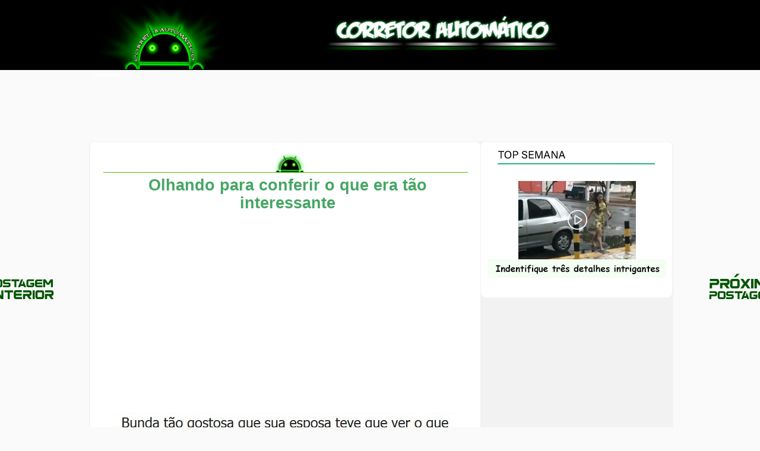

--- FILE ---
content_type: text/html; charset=UTF-8
request_url: https://www.corretorautomatico.com/2020/02/quando-uma-pessoa-diz-zap-pra-voce-em.html
body_size: 11789
content:
<!DOCTYPE html>
<html dir='ltr' xmlns='http://www.w3.org/1999/xhtml' xmlns:b='http://www.google.com/2005/gml/b' xmlns:data='http://www.google.com/2005/gml/data' xmlns:expr='http://www.google.com/2005/gml/expr'>
<head>
<link href='https://www.blogger.com/static/v1/widgets/2944754296-widget_css_bundle.css' rel='stylesheet' type='text/css'/>
<script async='async' crossorigin='anonymous' src='https://pagead2.googlesyndication.com/pagead/js/adsbygoogle.js?client=ca-pub-3704913145347768'></script>
<!--Can't find substitution for tag [blog.ieCssRetrofitLinks]-->
<meta content='' property='og:url'/>
<!--<script src='http://ajax.googleapis.com/ajax/libs/jquery/2.0.0/jquery.min.js'/>-->
<meta content='text/html; charset=UTF-8' http-equiv='Content-Type'/>
<meta content='blogger' name='generator'/>
<link href='https://www.corretorautomatico.com/favicon.ico' rel='icon' type='image/x-icon'/>
<link href='https://www.corretorautomatico.com/2020/02/quando-uma-pessoa-diz-zap-pra-voce-em.html' rel='canonical'/>
<link rel="alternate" type="application/atom+xml" title="Corretor Automático - Atom" href="https://www.corretorautomatico.com/feeds/posts/default" />
<link rel="alternate" type="application/rss+xml" title="Corretor Automático - RSS" href="https://www.corretorautomatico.com/feeds/posts/default?alt=rss" />
<link rel="service.post" type="application/atom+xml" title="Corretor Automático - Atom" href="https://www.blogger.com/feeds/4424617229141008542/posts/default" />

<link rel="alternate" type="application/atom+xml" title="Corretor Automático - Atom" href="https://www.corretorautomatico.com/feeds/5000152308676157666/comments/default" />
<!--Can't find substitution for tag [blog.ieCssRetrofitLinks]-->
<link href='https://blogger.googleusercontent.com/img/b/R29vZ2xl/AVvXsEh0Xg7Vb9ltiOA1QYyRfuKhS1BTqVb0RZUVkUgG3TNahJ58LEMXZmFRJab6h6AfPSuXHM0LkAMgS6ZfRkK-4iiTu7FSoIir5tkYoQwTBt5dkCQki7ZZM-06G8DrGjildqibtKPQoFtTMRo/d/boooa.jpg' rel='image_src'/>
<meta content='https://www.corretorautomatico.com/2020/02/quando-uma-pessoa-diz-zap-pra-voce-em.html' property='og:url'/>
<meta content='Olhando para conferir o que era tão interessante' property='og:title'/>
<meta content='Humorístico' property='og:description'/>
<meta content='https://blogger.googleusercontent.com/img/b/R29vZ2xl/AVvXsEh0Xg7Vb9ltiOA1QYyRfuKhS1BTqVb0RZUVkUgG3TNahJ58LEMXZmFRJab6h6AfPSuXHM0LkAMgS6ZfRkK-4iiTu7FSoIir5tkYoQwTBt5dkCQki7ZZM-06G8DrGjildqibtKPQoFtTMRo/w1200-h630-p-k-no-nu/boooa.jpg' property='og:image'/>
<title>Olhando para conferir o que era tão interessante ~ Corretor Automático</title>
<style id='page-skin-1' type='text/css'><!--
/*
----------------------------Traduzido Por: http://www.corretorautomatico.com/ -------------------
Traduzido Por: http://www.corretorautomatico.com/
Blogger Template Style
Name:   Culpa do Corretor
Author: Zizaneves
Traduzido Por: http://www.corretorautomatico.com/
URL 1:  http://www.corretorautomatico.com/
Traduzido Por: http://www.corretorautomatico.com/
URL 2:  http://www.corretorautomatico.com/
Date:   December 2012
Traduzido Por: http://www.corretorautomatico.com/
License:  This free Blogger template is licensed under the Creative Commons Attribution 3.0 License, which permits both personal and commercial use.
However, to satisfy the 'attribution' clause of the license, you are required to keep the footer links intact which provides due credit to its authors. For more specific details about the license, you may visit the URL below:
http://creativecommons.org/licenses/by/3.0/
----------------------------------------------- */
body#layout ul{list-style-type:none;list-style:none}
body#layout ul li{list-style-type:none;list-style:none}
a:hover{color:#fff;text-decoration:none;outline:none;}
a:active {color:#0000FF;}
a {color:#53575f;}
a img{border-width:0}
#body-wrapper{margin:0px;padding:0px;}
#wrap1 {margin:0 auto 0; width: 980px; }
/* Header-----------------------------------------------*/
/*------Header-----*/
#header-wrapper{
width: 100%;
background:#1A1E25;
padding: -01px;
overflow: fixed;
margin:0 auto;
}
#header-inner {
background-position: left;
background-repeat: no;
}
.headerleft h1, .headerleft h1 a,.headerleft h1 a:hover,.headerleft h1 a:visited {
color: #BF0100;
font-size: 36px;
font-family: 'Ultra', serif, Arial;
font-weight: bold;
margin: 0;
padding: 0px 0 05px 0;
text-decoration: none;
text-shadow: 6px 6px 4px #ccc;
line-height:1.2em;
}
.headerleft h3 {
font-family: arial, tahoma,  Sans-Serif;
font-weight: normal;
margin: 50;
padding: 50;
}
.headerleft .description {
color:  #3B3B3B;
font:bold 12px Helvetica, arial,  sans-serif;
margin: 0px;
padding: 0 0 20px 0;
text-shadow: 4px 4px 6px #ccc;
}
.headerleft {
width: 400px;
height:120px;
float: left;
margin: 0;
margin-top:0px;
padding: 0;
}
.headerright {
width: 400px;
height:90px;
float: right;
margin: 52px;
margin-top:02px;
margin-bottom:-70px;
padding:0px 0 0 0;
overflow: fixed;
}
/* Outer-Wrapper----------------------------------------------- */
#outer-wrapper{width:960px;margin:11px auto 0px;padding:0px;text-align:left;background:#FFFFFF;}
#content-wrapper{background:#FFF;padding:12px;}
#main-wrapper{width:630px;float:left;margin:0px;padding:0px 0px 0px 0px;word-wrap:break-word;overflow:hidden;text-shadow:0 1px 0 #fff;}
#rsidebar-wrapper{width:300px;float:right;margin:0px;padding:0px 0px 0px 0px;word-wrap:break-word;overflow:hidden;text-shadow:0 1px 0 #fff; color:#000;}
#rsidebar-wrapper2{width:300px;float:right;margin:10px;padding:0px 0px 0px 0px;word-wrap:break-word;overflow:hidden;text-shadow:0 1px 0 #fff; color:#000; }
/* Headings----------------------------------------------- */
h2{}
/* Posts-----------------------------------------------*/
h2.date-header{margin:1.5em 0 .5em;display:none;}
.wrapfullpost{}
.post{margin-bottom:15px;}
.post-title{color:#333333;margin:0 0 12px 0;padding:0;font-family:Arial,Helvetica,Sans-serif;font-size:27px;line-height:30px;font-weight:bold;}
.post-title a,.post-title a:visited,.post-title strong{display:block;text-decoration:none;color:#45a663;text-decoration:none;}
.post-title strong,.post-title a:hover{color:#000;text-decoration:none;}
.post-body{ margin:0px;padding:0px 10px 0px 0px;font-family:Arial, Helvetica, Sans-serif;font-size:12px;line-height: 20px;}
.post-footer{margin:5px 0;  width:400px;}
.comment-link{margin-$startSide:.6em}
.post-body img{padding:6px;border:1px solid #eee;background:#ffffff;}
/* Sidebar Content----------------------------------------------- */
.sidebar{margin:0 0 10px 0;font-size:13px;color:#374142;}
.sidebar a{text-decoration:none;color:#374142;}
.sidebar a:hover{text-decoration:none;color:#F95C49;}
.sidebar h2{color:#000;font-size:14pt;margin:0 0 9px 0; font-weight:bold;}
.sidebar ul{list-style-type:none;list-style:none;margin:0px;padding:0px;}
.sidebar ul li{padding:0 0 9px 0;margin:0 0 8px 0;}
.sidebar .widget{margin:0 0 15px 0;padding:0;color:#374142;font-size:13px;}
.main .widget{margin:0 0 5px;padding:0 0 2px}
.main .Blog{border-bottom-width:0}
/* Comments----------------------------------------------- */
#comments{padding:10px;background-color:#fff;border:0px dashed #ddd;}
#comments h4{font-size:16px;font-weight:bold;margin:1em 0;color:$sidebarcolor}
#comments-block3{padding:0;margin:0;float:left;overflow:hidden;position:relative;}
#comment-name-url{width:465px;float:left}
#comment-date{width:465px;float:left;margin-top:5px;font-size:10px;}
#comment-header{float:left;padding:5px 0 40px 10px;margin:5px 0px 15px 0px;position:relative;background-color:#fff;border:1px dashed #ddd;}
.avatar-image-container{background:url();width:32px;height:32px;float:right;margin:5px 10px 5px 5px;border:1px solid #ddd;}
.avatar-image-container img{width:32px;height:32px;}
a.comments-autor-name{color:#000;font:normal bold 14px Arial,Tahoma,Verdana}
a.says{color:#000;font:normal 14px Arial,Tahoma,Verdana}
.says a:hover{text-decoration:none}
.deleted-comment{font-style:italic;color:gray}
.feed-links{clear:both;line-height:2.5em}
/* Profile ----------------------------------------------- */
.profile-img{float:$startSide;margin-top:0;margin-$endSide:5px;margin-bottom:5px;margin-$startSide:0;padding:4px;border:1px solid $bordercolor}
.profile-data{margin:0;text-transform:uppercase;letter-spacing:.1em;font:$postfooterfont;color:$sidebarcolor;font-weight:bold;line-height:1.6em}
.profile-datablock{margin:.5em 0 .5em}
.profile-textblock{margin:0.5em 0;line-height:1.6em}
.avatar-image-container{background:url();width:32px;height:32px;float:right;margin:5px 10px 5px 5px;border:1px solid #ddd;}
.avatar-image-container img{width:32px;height:32px;}
.profile-link{font:$postfooterfont;text-transform:uppercase;letter-spacing:.1em}
#navbar-iframe{height:0;visibility:hidden;display:none;}
.Attribution {height:0;visibility:hidden;display:none;}
/* --- MyBloggerLab Floating Older & Newer Posts Buttons For Blogger --- */
#blog-pager-newer-link {
padding-left : 689px;
border : none;
float : left;
text-transform: uppercase;
}
#blog-pager-older-link {
float : right;
padding-right : 553px;
text-transform: uppercase;
border : none;
}
.MBLprevlink{ margin-left:-344px; position:fixed;top:60%;display:block;font-weight:bold;font-family:arial; font-size:16px;color:#333;text-
decoration:none;width:205px;height:110px;background:rgba(231,231,231,0.3);z-index:99;opacity:0.6;-webkit-transition-property:all;-moz-transition-
property:all;-ms-transition-property:all;-o-transition-property:all;transition-property:all;-webkit-transition-duration:1s;-moz-transition-duration:1s;-ms-transition-duration:1s;-o-transition-duration:1s;transition-duration:1s}
.MBLprevlink:hover,.MBLprevlink.showFull{background:rgba(231,231,231,0.6);opacity:1}.MBLprevlink:hover .detail,.MBLprevlink.showFull
.detail{width:220px}.MBLprevlink .label{display:block;position:absolute;top:60px;left:14px;-webkit-transform:rotate(270deg);-moz-transform:rotate(270deg);-ms-transform:rotate(270deg);-o-transform:rotate(270deg);transform:rotate(270deg);opacity:0.5}.MBLprevlink .detail{width:0;line-
height:1.6em;color:#77a6d2;background:rgba(31,31,31,0.7);font-family:&quot;Capriola&quot;,sans-serif;overflow:hidden;position:absolute;top:0;left:70px;-webkit-transition-property:all;-moz-transition-property:all;-ms-transition-property:all;-o-transition-property:all;transition-property:all;-webkit-transition-duration:0.2s;-moz-transition-duration:0.2s;-ms-transition-duration:0.2s;-o-transition-duration:0.2s;transition-duration:0.2s;-webkit-transition-delay:0.5s;-moz-transition-delay:0.5s;-ms-transition-delay:0.5s;-o-transition-delay:0.5s;transition-delay:0.5s}.MBLprevlink .detail span{padding:20px;display:block;height:100px;overflow:hidden;width:180px}.MBLprevlink .detail span:hover{color:#fff}.MBLprevlink .arrow{width:0;height:0;font-size:0;height:0;position:absolute;top:49px}
#prevLink{left:30px}#prevLink .arrow{border-right:20px solid rgba(231,231,231,0.3);border-bottom:20px solid transparent;border-top:20px solid transparent;left:-20px}#prevLink:hover .arrow,#prevLink.showFull .arrow{border-right-color:rgba(231,231,231,0.6)}
#nextLink{right:30px; }#nextLink .detail{right:70px !important;left:auto}#nextLink&gt;span{-webkit-transform:rotate(90deg);-moz-transform:rotate(90deg);-ms-transform:rotate(90deg);-o-transform:rotate(90deg);transform:rotate(90deg)}#nextLink .arrow{border-
bottom:20px solid rgba(231,231,231,0.3);border-left:20px solid transparent;border-right:20px solid transparent;right:-30px}#nextLink:hover .arrow,#nextLink.showFull .arrow{border-bottom-color:rgba(231,231,231,0.6)}
.MBLprevlink{opacity:1;background:url(https://i.imgur.com/YD2BApy.png) repeat-x scroll 0 0;color:#cc3435;  }
.MBLprevlink:hover,.MBLprevlink:active,.MBLprevlink:focus{background:url(https://i.imgur.com/yjhsoNB.png) repeat-x scroll 0 0}.MBLprevlink .label{opacity:1 !important}.MBLprevlink
.arrow{display:none !important}#nextLink{right:10px !important}#prevLink{left:10px !important}
.MBLnextlink{ margin-left:320px; position:fixed;top:60%;display:block;font-weight:bold;font-family:arial;font-size:16px;color:#333;text-
decoration:none;width:205px;height:110px;background:rgba(231,231,231,0.3);z-index:99;opacity:0.6;-webkit-transition-property:all;-moz-transition-property:all;-ms-transition-property:all;-o-transition-property:all;transition-property:all;-webkit-transition-duration:1s;-moz-transition-duration:1s;-ms-transition-duration:1s;-o-transition-duration:1s;transition-duration:1s}
.MBLnextlink:hover,.MBLnextlink.showFull{background:rgba(231,231,231,0.6);opacity:1}.MBLnextlink:hover .detail,.MBLnextlink.showFull .detail{width:220px}.MBLnextlink .label{display:block;position:absolute;top:60px;left:14px;-webkit-transform:rotate(270deg);-moz-transform:rotate(270deg);-ms-transform:rotate(270deg);-o-transform:rotate(270deg);transform:rotate(270deg);opacity:0.5}.MBLnextlink .detail{width:0;line-height:1.6em;color:#77a6d2;background:rgba(31,31,31,0.7);font-family:&quot;Capriola&quot;,sans-
serif;overflow:hidden;position:absolute;top:0;left:70px;-webkit-transition-property:all;-moz-transition-property:all;-ms-transition-property:all;-o-transition-property:all;transition-property:all;-webkit-transition-duration:0.2s;-moz-transition-duration:0.2s;-ms-transition-duration:0.2s;-o-transition-duration:0.2s;transition-duration:0.2s;-webkit-transition-delay:0.5s;-moz-transition-delay:0.5s;-ms-transition-delay:0.5s;-o-transition-delay:0.5s;transition-delay:0.5s}.MBLnextlink .detail span{padding:20px;display:block;height:100px;overflow:hidden;width:180px}.MBLnextlink .detail span:hover{color:#fff}.MBLnextlink
.arrow{width:0;height:0;font-size:0;height:0;position:absolute;top:49px}
#prevLink{left:30px}#prevLink .arrow{border-right:20px solid rgba(231,231,231,0.3);border-bottom:20px solid transparent;border-top:20px solid
transparent;left:-30px}#prevLink:hover .arrow,#prevLink.showFull .arrow{border-right-color:rgba(231,231,231,0.6)}
#nextLink{right:30px; }#nextLink .detail{right:70px !important;left:auto}#nextLink&gt;span{-webkit-transform:rotate(90deg);-moz-transform:rotate(90deg);-ms-transform:rotate(90deg);-o-transform:rotate(90deg);transform:rotate(90deg)}#nextLink .arrow{border-
bottom:20px solid rgba(231,231,231,0.3);border-left:20px solid transparent;border-right:20px solid transparent;right:-
30px}#nextLink:hover .arrow,#nextLink.showFull .arrow{border-bottom-color:rgba(231,231,231,0.6)}
.MBLnextlink{opacity:1;background:url(https://i.imgur.com/oFYQH44.png) repeat-x scroll 0 0;color:#cc3435;  }
.MBLnextlink:hover,.MBLnextlink:active,.MBLnextlink:focus{background:url(https://i.imgur.com/jyuchrR.png) repeat-x scroll 0 0}.MBLnextlink .label{opacity:1 !important}.MBLnextlink .arrow{display:none !important}#nextLink{right:10px !important}#prevLink{left:10px !important}
body{background: url('') #fafafa;font:10pt Arial, Helvetica, sans-serif;margin:0;padding:0;}
H1, H2, H3{margin:0;padding:0;}
form{margin:0;padding:0;}
a{outline:none;}
.clear{clear:both;}
#header-wrapper{background: url('') #000;border-bottom:01px solid #fff;height:118px;margin:0 auto;}
#header-wrapper .wrapper{margin:0 auto;width:1000px;}
#header .wrapper #logo{background:transparent url(&#39;../img/logo.png&#39;) no-repeat;float:left;margin:10px 0 0 -20px;width:170px;}
#header .wrapper #logo a img{border:0;margin:0;height:125px;width:170px;}
#header .wrapper #logo a strong{color:#FFF;display:none;font-size:8pt;font-weight:bold;line-height:160px;margin:0 0 0 170px;position:absolute;text-decoration:none;text-transform:uppercase;}
#header .wrapper #logo a:hover strong{display:block;text-decoration:none;}
#header .wrapper .ad{float:right;margin:10px 10px 0 0;width:728px;}
.rounded-8{border-radius:8px;-moz-border-radius:8px;-webkit-border-radius:8px;-khtml-border-radius:8px;position:relative.}
.rounded-10{border-radius:10px;-moz-border-radius:10px;-webkit-border-radius:10px;-khtml-border-radius:10px;position:relative.}
#container{background:#f2f2f2;border:1px solid #f2f2f2;margin:10px auto 0 auto;padding:0 1px 3px 1px;width:980px;}
#container .left{background:#FFF;float:left;min-height:516px;padding:05px;width:647px;}
#container .left H1{color:#CC3366;float:left;font-size:16pt;margin:0 0 8px 0;text-indent:5px;width:600px;}
#container .left .buttons{float:left;height:0;padding:0;position:relative;margin:0 -20px 0 -22px;top:99px;width:680px;z-index:1;}
#container .left .buttons a.prev{background:url(&#39;../img/buttons.png&#39;);float:left;width:55px;height:66px;}
#container .left .buttons a:active.prev{background-position:0 -67px;}
#container .left .buttons a.p-inactive{background:url(&#39;../img/buttons.png&#39;) 0 -134px;float:left;width:55px;height:66px;}
#container .left .buttons a.next{background:url(&#39;../img/buttons.png&#39;) -55px 0;float:right;width:55px;height:66px;}
#container .left .buttons a:active.next{background-position:-55px -67px;}
#container .left .buttons a.n-inactive{background:url(&#39;../img/buttons.png&#39;) -55px -134px;float:right;width:55px;height:66px;}
#container .left .buttons #social{background:#FFF;margin:0 0 0 -58px;padding:10px;position:absolute;top:75px;max-width:85px;}
#container .left .buttons #social div{margin:0 0 10px 0;text-align:center;max-width:60px; }
#container .left .pic{background:#f2f2f2;border:1px solid #E4E3E3;float:left;padding:16px 13px 0 13px;text-align:center;width:606px;box-shadow:inset 0 3px
0 #E9E9E9;-moz-box-shadow:inset 0 3px 0 #E9E9E9;-webkit-box-shadow:inset 0 3px 0 #E9E9E9;-khtml-box-shadow:inset 0 3px 0 #E9E9E9;}
#container .left .like{background:#CFF1FF;float:left;padding:10px;margin:10px 0 0 0;min-height:25px;width:616px;}
#container .left .like .stats{border-bottom:1px dotted #B3DEEF;color:#5D8DA0;font-size:12px;font-weight:bold;margin:0 0 7px 0;padding:0 0 5px 0;width:615px;}
#container .left .like .stats span{font-weight:normal;}
#container .left .like .stats a{color:#e8ad73;font-weight:normal;text-decoration:underline;}
#container .left .like .stats a:hover{text-decoration:none;}
#container .right{float:right;padding:0;width:320px;}
#container .right .f-page{height:65px;margin:0 0 0 22px;padding:0;}
#container .right .cube{margin:0 0 10px 10px;}
#container .right .pics{background:#ffffff;margin:0 0 10px -2px;padding:10px 10px 0 12px;width:300px;}
#container .right .pics H3{color:#transparent;font-size:16pt;margin:0 0 9px 0;}
#container .right .pics a{color:#45a663;font-size:13px;text-align:center;text-decoration:none;text-transform:uppercase;}
#container .right .pics a:hover{color:#000;}
#container .right .pics a img{border:0;}
#container .right .pics .prev{float:left;text-align:center;width:120px;}
#container .right .pics .prev a img{background-position:top left;}
#container .right .pics .prev a:hover img{background-position:bottom left;}
#container .right .pics .next{float:right;text-align:center;width:120px;}
#container .right .pics .next a img{background-position:top left;}
#container .right .pics .next a:hover img{background-position:bottom right;}
#container .right .pics .rand{float:right;text-align:center;width:120px;}
#container .right .pics .rand a img{background-position:top left;}
#container .right .pics .rand a:hover img{background-position:top right;}
#container .privacy{padding:10px 10px 0 10px;}
#container .privacy a{color:#FFF;text-decoration:underline;}
#container .privacy a:hover{text-decoration:none;}
#footer{background:#1A1E25;color:#53575F;font-size:11px;margin:10px auto 0 auto;padding:10px;}
#footer .wrapper{margin:0 auto;padding:0 0 0 10px;width:970px;}
#footer .wrapper .left{float:left;width:480px;}
#footer .wrapper .right{float:right;text-align:right;width:470px;}
#footer .wrapper .right a{color:#53575F;margin:0 10px;text-decoration:none;}
#footer .wrapper .right a:hover{color:#FFF;text-decoration:underline;}
.comments-page {background-color: #ffffff;}
#blogger-comments-page {padding: 0px 5px;display: none;}
.comments-tab { float: left; padding: 5px; margin-right: 3px; cursor: pointer; background-color: #f2f2f2;}
.comments-tab-icon { height: 14px;width: auto;margin-right: 3px;}
.comments-tab:hover { background-color: #eeeeee;}
.inactive-select-tab { background-color: #f2f2f2;}
.post img {background: #fff; padding:0px; border:0px dashed #fff;}
/*Posts relacionados CSS*/
#estiloimg{
width:197px; /*Largura da imagem*/
height:197px; /*Altura da imagem*/
border-radius:02%; /*Imagem redonda*/
}
.estilotexto{
width:197px; /*Define a largura maxima da caixa do texto*/
text-align:center; /*Alinha ao centro*/
padding-left:3px; /*Define a distancia a esquerda*/
height:65px; /*Define a altura*/
margin: 3px 0pt 0pt; /*Margens*/
padding: 0pt; /*Distancia em textos*/
font-size: 17px; /*tamanho da fonte*/
line-height: normal; /*Altura da linha*/
}
#related-posts {
float:center; /*Alinhado ao centro*/
text-transform:none; /*Texto sem nenhuma transformação*/
height:100%; /*Altura total dos posts relacionados*/
min-height:100%; /*Altura minima*/
padding-top:5px; /*Distancia do topo*/
padding-left:5px; /*Distnacia da esquerda*/
}
#related-posts h2{
font-size: 1.6em; /*Tamanho da fonte do titulo*/
font-weight: bold; /*Estilo em negrito*/
color: black; /*Cor do titulo*/
font-family: Georgia, &#8220;Times New Roman&#8221;, Times, serif; /*Fonte*/
margin-bottom: 0.75em; /*Margin de baixo*/
margin-top: 0em; /*Margem do topo*/
padding-top: 0em; /*Distancia do topo*/
}
#related-posts a{
color:black; /*Cor dos links*/
}
#related-posts a:hover{
color:black; /*Cor do link quando passa o mouse em cima*/
}
#related-posts img{
margin: auto; /*Margin*/
}
#related-posts img:hover{
opacity:0.8; /*Opacidade na imagem quando passa o mouse*/
-webkit-transition: background-color 2s linear; /*Efeito de transição na opacidade*/
-moz-transition: background-color 2s linear; /*Efeito de transição na opacidade*/
-o-transition: background-color 2s linear; /*Efeito de transição na opacidade*/
transition: background-color 2s linear; /*Efeito de transição na opacidade*/
}
/*Final posts relacionados CSS*/
//
--></style>
<style type='text/css'>
.post-body img {padding:0px;background:transparent;border:none;}
</style>
<script src="//connect.facebook.net/pt_BR/all.js#xfbml=1"></script>
<script src="//code.jquery.com/jquery-latest.js"></script>
<meta content='305008336306255' property='fb:admins'/>
<script type='text/javascript'>
function commentToggle(selectTab) {
$(".comments-tab").addClass("inactive-select-tab");
$(selectTab).removeClass("inactive-select-tab");
$(".comments-page").hide();
$(selectTab + "-page").show();
}
</script>
<link href='https://www.blogger.com/dyn-css/authorization.css?targetBlogID=4424617229141008542&amp;zx=0ea5137c-5588-4db9-9992-d79086016df4' media='none' onload='if(media!=&#39;all&#39;)media=&#39;all&#39;' rel='stylesheet'/><noscript><link href='https://www.blogger.com/dyn-css/authorization.css?targetBlogID=4424617229141008542&amp;zx=0ea5137c-5588-4db9-9992-d79086016df4' rel='stylesheet'/></noscript>
<meta name='google-adsense-platform-account' content='ca-host-pub-1556223355139109'/>
<meta name='google-adsense-platform-domain' content='blogspot.com'/>

<!-- data-ad-client=ca-pub-3704913145347768 -->

</head>
<body>
<div id='header-wrapper'><div class='wrapper'>
<div class='headerleft'>
<div class='headerleft section' id='headerleft'><div class='widget HTML' data-version='1' id='HTML2'>
<div class='widget-content'>
<center><a href="https://www.corretorautomatico.com/"><img src="https://i.imgur.com/p9D8810.png" width="997" height="130" border="0" id="selo"/></a><center/></center></center>
</div>
<div class='clear'></div>
</div></div>
</div>
<div class='headerright'>
<div class='headerright no-items section' id='headerright'></div>
</div></div></div>
<div style='clear:both;'></div>
<div style='clear:both;'></div>
<center><img border='0' height='0' id='selo' src='https://i.imgur.com/bLo6PQn.png' width='500'/></center>
<center><script async='async' crossorigin='anonymous' src='https://pagead2.googlesyndication.com/pagead/js/adsbygoogle.js?client=ca-pub-3704913145347768'></script>
<!-- Horizontal -->
<ins class='adsbygoogle' data-ad-client='ca-pub-3704913145347768' data-ad-slot='7652834479' style='display:inline-block;width:728px;height:90px'></ins>
<script>
     (adsbygoogle = window.adsbygoogle || []).push({});
</script></center>
<div style='clear:both;'></div>
<div id='wrap1'>
<!-- Container -->
<div class='rounded-10' id='container'>
<div class='left rounded-8'>
<div id='content-wrapper'>
<div id='crosscol-wrapper' style='text-align:center'>
<div class='crosscol section' id='crosscol'><div class='widget HTML' data-version='1' id='HTML9'>
<div class='widget-content'>
<a href="http://tiny.cc/1sp7wz"><img border="0" height="191" id="selo" src="https://i.imgur.com/C27Kmsr.jpg" width="300" / /></a>
</div>
<div class='clear'></div>
</div><div class='widget HTML' data-version='1' id='HTML3'>
<div class='widget-content'>
<script id="_wauhqs">var _wau = _wau || []; _wau.push(["colored", "ve0qcprwl58z", "hqs", "c4302bffffff"]);</script><script async="async" src="//waust.at/co.js" ></script>
</div>
<script type='text/javascript'>
 $(document).ready(function() {$('.resizethumbnail').attr('src', function(i, src) {return src.replace( 's72-c', 's2000-c' );});});
</script>
<script src="//static.tumblr.com/r0zjsuz/LGRnkytsj/post-relacionado-blogger.js" type="text/javascript"></script>
<div class='clear'></div>
</div></div>
</div>
<div id='main-wrapper'>
<div class='main section' id='main'><div class='widget Blog' data-version='1' id='Blog1'>
<div class='blog-posts hfeed'>
<!--Can't find substitution for tag [defaultAdStart]-->

          <div class="date-outer">
        

          <div class="date-posts">
        
<div class='post-outer'>
<div class='wrapfullpost'>
<div class='post hentry'>
<a name='5000152308676157666'></a>
<h2 class='post-title entry-title'>
<center><img border='0' src='https://i.imgur.com/rsbPmHn.png'/><a href='https://www.corretorautomatico.com/2020/02/quando-uma-pessoa-diz-zap-pra-voce-em.html'>Olhando para conferir o que era tão interessante</a></center>
</h2>
<div class='post-header-line-1'></div>
<div class='post-body entry-content'>
<div class='rounded18' id='container1'>
<center><img border='0' height='0' id='selo' src='https://i.imgur.com/bLo6PQn.png' width='500'/></center>
<center><script async='async' crossorigin='anonymous' src='https://pagead2.googlesyndication.com/pagead/js/adsbygoogle.js?client=ca-pub-3704913145347768'></script>
<ins class='adsbygoogle' data-ad-client='ca-pub-3704913145347768' data-ad-slot='5237589973' style='display:inline-block;width:336px;height:280px'></ins>
<script>
     (adsbygoogle = window.adsbygoogle || []).push({});
</script></center>
<div id='summary5000152308676157666'><br/><div style="text-align: center;"><a href="https://blogger.googleusercontent.com/img/b/R29vZ2xl/AVvXsEh0Xg7Vb9ltiOA1QYyRfuKhS1BTqVb0RZUVkUgG3TNahJ58LEMXZmFRJab6h6AfPSuXHM0LkAMgS6ZfRkK-4iiTu7FSoIir5tkYoQwTBt5dkCQki7ZZM-06G8DrGjildqibtKPQoFtTMRo/s634/boooa.jpg" style="margin-left: 1em; margin-right: 1em;"><img border="0" data-original-height="634" data-original-width="580" src="https://blogger.googleusercontent.com/img/b/R29vZ2xl/AVvXsEh0Xg7Vb9ltiOA1QYyRfuKhS1BTqVb0RZUVkUgG3TNahJ58LEMXZmFRJab6h6AfPSuXHM0LkAMgS6ZfRkK-4iiTu7FSoIir5tkYoQwTBt5dkCQki7ZZM-06G8DrGjildqibtKPQoFtTMRo/d/boooa.jpg" /></a></div><div style="text-align: center;"><br /></div></div>
<center><img border='0' height='0' id='selo' src='https://i.imgur.com/bLo6PQn.png' width='500'/></center>
<center><script async='async' crossorigin='anonymous' src='https://pagead2.googlesyndication.com/pagead/js/adsbygoogle.js?client=ca-pub-3704913145347768'></script>
<ins class='adsbygoogle' data-ad-client='ca-pub-3704913145347768' data-ad-slot='5237589973' style='display:inline-block;width:336px;height:280px'></ins>
<script>
     (adsbygoogle = window.adsbygoogle || []).push({});
</script></center>
<div style='clear:both;padding:2px'></div>
<center><img border='0' height='04' id='selo' src='https://i.imgur.com/P3H8nEp.jpg' width='624'/></center>
<center><div class='sharethis-inline-share-buttons'></div></center>
<center><img border='0' height='04' id='selo' src='https://i.imgur.com/P3H8nEp.jpg' width='624'/></center>
</div>
<div style='clear: both;'></div>
</div>
<div style='clear:both;padding:2px'></div>
<center><img border='0' height='40' id='selo' src='https://i.imgur.com/WYVZGmE.png' width='630'/></center>
<div id='related-posts'>
<script src='/feeds/posts/default/-/Post?alt=json-in-script&callback=related_results_labels_thumbs&max-results=3000' type='text/javascript'></script>
<script type='text/javascript'>
var currentposturl="https://www.corretorautomatico.com/2020/02/quando-uma-pessoa-diz-zap-pra-voce-em.html";
var maxresults=3;
var relatedpoststitle="";
removeRelatedDuplicates_thumbs();
printRelatedLabels_thumbs();
</script>
</div><div style='clear:both'></div>
<div class='post-footer'>
<div class='post-footer-line post-footer-line-'></div>
<div class='post-footer-line post-footer-line-2'></div>
<div class='post-footer-line post-footer-line-3'>
</div></div>
</div>
</div>
<div class='blog-pager' id='blog-pager'>
<iframe frameborder='no' height='0' scrolling='no' src='' width='0'></iframe>
<span id='blog-pager-newer-link'>
<a class='MBLnextlink' href='https://www.corretorautomatico.com/2020/02/chamando-gata-para-um-jogo.html' id='Blog1_blog-pager-newer-link' title='Mensagem mais recente'><div class='relative'>
<span class='arrow'></span>
<span class='label'></span>
</div></a>
</span>
<script src=''></script>
<script src=''></script>
<script src=''></script>
<script src=''></script>
<span id='blog-pager-older-link'>
<a class='MBLprevlink' href='https://www.corretorautomatico.com/2020/02/o-que-palma-da-sua-mao-diz-sobre-voce.html' id='Blog1_blog-pager-older-link' title='Mensagem antiga'><div class='relative'>
<span class='arrow'></span>
<span class='label'></span><br/>
</div></a>
</span>
</div>
<div class='clear'></div>
<div class='comments' id='comments'>
<div class='comments-tab' id='fb-comments' onclick='javascript:commentToggle("#fb-comments");' title='Comentários no Facebook'>
<img class='comments-tab-icon' src='https://i.imgur.com/Ob0gwGJ.png'/>
<fb:comments-count href='https://www.corretorautomatico.com/2020/02/quando-uma-pessoa-diz-zap-pra-voce-em.html'></fb:comments-count> Comentários no Facebook
</div>
<div class='comments-tab inactive-select-tab' id='blogger-comments' onclick='javascript:commentToggle("#blogger-comments");' title='Comentários no Blogger'>
<img class='comments-tab-icon' src='https://i.imgur.com/2TNWRSU.png'/>
0 Comentários no Blogger
</div><div class='clear'></div>
</div>
<div class='comments-page' id='fb-comments-page'>
<div id='fb-root'></div>
<fb:comments href='https://www.corretorautomatico.com/2020/02/quando-uma-pessoa-diz-zap-pra-voce-em.html' num_posts='15' width='620'></fb:comments>
</div>
<div class='comments comments-page' id='blogger-comments-page'>
<a name='comments'></a>
<div id='backlinks-container'>
<div id='Blog1_backlinks-container'>
</div>
</div>
</div>
</div>

        </div></div>
      
<!--Can't find substitution for tag [adEnd]-->
</div>
<div class='post-feeds'>
</div>
</div></div>
</div></div></div>
<div class='right'>
<div class='pics rounded-8'>
<center><a><img border='0' height='33' id='selo' src='https://i.imgur.com/87FdM7p.png' width='283'/></a></center>
<div id='rsidebar-wrapper'>
<div style='height:5px;clear:both;'></div>
<div class='sidebar section' id='sidebarright'><div class='widget HTML' data-version='1' id='HTML8'>
<div class='widget-content'>
<script type='text/javascript' src='//platform-api.sharethis.com/js/sharethis.js#property=5b2b0325a7603d0012fa87a5&product=inline-share-buttons' async='async'></script>
</div>
<div class='clear'></div>
</div><div class='widget HTML' data-version='1' id='HTML7'>
<div class='widget-content'>
<a href="http://tiny.cc/vm60vz"><img border="0" height="163" id="selo" src="https://i.imgur.com/rUXqST9.jpg" width="300" / /></a>
</div>
<div class='clear'></div>
</div></div>
<p></p></div>
<!-- spacer for skins that want sidebar and main to be the same height-->
<div class='clear'>&#160;</div>
<div style='clear:both;'></div>
</div>
<!-- end content-wrapper -->
<div id='rsidebar-wrapper2'>
<div style='height:5px;clear:both;'></div>
<div class='sidebar section' id='sidebarright2'><div class='widget HTML' data-version='1' id='HTML6'>
<div class='widget-content'>
<script async src="https://pagead2.googlesyndication.com/pagead/js/adsbygoogle.js?client=ca-pub-3704913145347768"
     crossorigin="anonymous"></script>
<!-- Vertical -->
<ins class="adsbygoogle"
     style="display:inline-block;width:300px;height:600px"
     data-ad-client="ca-pub-3704913145347768"
     data-ad-slot="7767588384"></ins>
<script>
     (adsbygoogle = window.adsbygoogle || []).push({});
</script>
</div>
<div class='clear'></div>
</div></div>
<p></p></div>
<div class='right'>
<div class='pics rounded-8'>
<div id='rsidebar-wrapper'>
<div style='height:5px;clear:both;'></div>
<div class='sidebar section' id='sidebarright3'><div class='widget HTML' data-version='1' id='HTML5'>
<div class='widget-content'>
<a href="https://geralinks.com.br/" target="_blank" title="GeraLinks - Agregador de links"><img src="https://lh3.googleusercontent.com/-ZSaWLsX3src/Ufgu8_DfbQI/AAAAAAAAVSA/zY85m64fb7Y/s300/geralinks_300x50.jpg" alt="GeraLinks - Agregador de links" border="0"/></a>
</div>
<div class='clear'></div>
</div><div class='widget HTML' data-version='1' id='HTML1'>
<div class='widget-content'>
<a target="_blank" href="http://www.atoananet.com.br"><img src="https://i.imgur.com/fsXvo5x.jpg" width="72" height="72" border="0" id="selo"/></a>

<a href="http://www.eutesalvo.com/" target="_blank" title="EuTeSalvo - O Agregador de Links que salva você!"><img alt="EuTeSalvo - Salvando os melhores blogs!" border="0" height="72" src="https://i.imgur.com/sfnS3MS.png" width="72" /></a>

<a target="_blank" href="http://www.fudas.com.br/"><img src="https://i.imgur.com/BsxQMZH.jpg" width="72" height="72" border="0" id="selo"/></a>

<a href="https://www.vagandonanet.com.br/" target="_blank"><img src="https://www.vagandonanet.com.br/uploads/images_banners/banner-vagando-100.jpg" width="72" height="72" border="0" id="selo"/></a>

<a href="https://www.ocioso.com.br/" target="_blank" title="Ocioso - Agregador de links"><img border="0" height="72" src="https://i.imgur.com/lmZRSYm.png" alt="Ocioso - Agregador de links" width="72" /></a>
</div>
<div class='clear'></div>
</div><div class='widget HTML' data-version='1' id='HTML4'>
<div class='widget-content'>
<script async src="https://pagead2.googlesyndication.com/pagead/js/adsbygoogle.js?client=ca-pub-3704913145347768"
     crossorigin="anonymous"></script>
<!-- Vertical -->
<ins class="adsbygoogle"
     style="display:inline-block;width:300px;height:600px"
     data-ad-client="ca-pub-3704913145347768"
     data-ad-slot="7767588384"></ins>
<script>
     (adsbygoogle = window.adsbygoogle || []).push({});
</script>
</div>
<div class='clear'></div>
</div></div>
<p></p></div>
<div class='clear'>&#160;</div>
<div style='clear:both;'></div>
</div>
</div>
</div>
<div style='clear:both;'></div>
<center><img border='0' height='0' id='selo' src='https://i.imgur.com/bLo6PQn.png' width='500'/></center>
<center><script async='async' crossorigin='anonymous' src='https://pagead2.googlesyndication.com/pagead/js/adsbygoogle.js?client=ca-pub-3704913145347768'></script>
<!-- Horizontal -->
<ins class='adsbygoogle' data-ad-client='ca-pub-3704913145347768' data-ad-slot='7652834479' style='display:inline-block;width:728px;height:90px'></ins>
<script>
     (adsbygoogle = window.adsbygoogle || []).push({});
</script></center>
<div style='clear:both;'></div>
</div>
</div>
<!-- end outer-wrapper -->
<div class='' id='footer'>
<div class='wrapper'>
<div class='left'>Corretor Automático &#169; 2012  . Traduzido Por: <a href='https://www.corretorautomatico.com/2015/11/parcerias.html' id='myconten'>Zizaneves</a> - Designed by <a href='https://www.corretorautomatico.com/2015/11/parcerias.html' id='mycontent'>Templateism</a></div>
<div class='right'>
<a href='/'>Inicio</a> / 
<a href='https://www.corretorautomatico.com/2015/11/parcerias.html'>Contato</a> /
<a href='https://www.corretorautomatico.com/2015/11/parcerias.html'>Parcerias</a> /
<a href='https://www.corretorautomatico.com/p/politica-de-privacidade.html'>Política de Privacidade</a> /
</div>
<div class='clear'></div>
</div>
</div>
<style type='text/css'> .clearfix:after{content:"\0020";display:block;height:0;clear:both;visibility:hidden;overflow:hidden} #container,#header,#main,#main-fullwidth,#footer,.clearfix{display:block} .clear{clear:both} h1,h2,h3,h4,h5,h6{margin-bottom:16px;font-weight:normal;line-height:1} h1{font-size:40px} h2{font-size:30px} h3{font-size:20px} h4{font-size:16px} h5{font-size:14px} h6{font-size:12px} h1 img,h2 img,h3 img,h4 img,h5 img,h6 img{margin:0} table{margin-bottom:20px;width:100%} th{font-weight:bold} thead th{background:#c3d9ff} th,td,caption{padding:4px 10px 4px 5px} tr.even td{background:#e5ecf9} tfoot{font-style:italic} caption{background:#eee} li ul,li ol{margin:0} ul,ol{margin:0 20px 20px 0;padding-left:40px} ul{list-style-type:disc} ol{list-style-type:decimal} dl{margin:0 0 20px 0} dl dt{font-weight:bold} dd{margin-left:20px} blockquote{margin:20px;color:#666;} pre{margin:20px 0;white-space:pre} pre,code,tt{font:13px 'andale mono','lucida console',monospace;line-height:18px} #search {overflow:hidden;} #header h1{font-family:'Oswald',Arial,Helvetica,Sans-serif;} #header .description{font-family:Arial,Helvetica,Sans-serif;} .post-title {font-family:Arial,Helvetica,Sans-serif;} .sidebar h2{ font-family:Arial, Helvetica, sans-serif; } #footer-widgets .widgettitle{font-family:'Oswald', sans-serif;} /* -- number page navigation -- */ #comment-form iframe{padding:5px;width:580px;height:275px;} .tabs-widget{list-style:none;list-style-type:none;margin:0 0 10px 0;padding:0;height:26px} .tabs-widget li{list-style:none;list-style-type:none;margin:0 0 0 4px;padding:0;float:left} .tabs-widget li:first-child{margin:0} .tabs-widget li a{color:#EE5441;background:url() left top repeat-x;padding:6px 16px;display:block;text-decoration:none;font:bold 12px/12px Arial,Helvetica,Sans-serif} .tabs-widget li a:hover,.tabs-widget li a.tabs-widget-current{background:url() left -126px repeat-x;color:#FFF;text-shadow:0px 1px 0px #000;text-decoration:none} .tabs-widget-content{} .tabviewsection{margin-top:10px;margin-bottom:10px;} #crosscol-wrapper{display:none;} .PopularPosts .item-title{font-weight:bold;padding-bottom:0.2em;text-shadow:0px 1px 0px #fff;} .PopularPosts .widget-content ul li{padding:0.7em 0;background:none} .widget-container{list-style-type:none;list-style:none;margin:0 0 15px 0;padding:0;color:#374142;font-size:13px} .widget-container2{list-style-type:none;list-style:none;margin:5px 15px 10px 0px;padding:0;color:#374142;font-size:13px} h3.widgettitle{background:url() left top repeat-x;margin:0 0 10px 0;padding:9px 0 9px 10px;color:#FFF;font-size:16px;line-height:16px;font-family:'Oswald',sans-serif;font-weight:normal;text-decoration:none;text-transform:uppercase;text-shadow:0px 1px 0px #000;} div.span-1,div.span-2,div.span-3,div.span-4,div.span-5,div.span-6,div.span-7,div.span-8,div.span-9,div.span-10,div.span-11,div.span-12,div.span-13,div.span-14,div.span-15,div.span-16,div.span-17,div.span-18,div.span-19,div.span-20,div.span-21,div.span-22,div.span-23,div.span-24{float:left;margin-right:10px} .span-1{width:30px}.span-2{width:70px}.span-3{width:110px}.span-4{width:150px}.span-5{width:190px}.span-6{width:230px}.span-7{width:270px}.span-8{width:310px}.span-9{width:350px}.span-10{width:390px}.span-11{width:430px}.span-12{width:470px}.span-13{width:510px}.span-14{width:550px}.span-15{width:590px}.span-16{width:630px}.span-17{width:670px}.span-18{width:710px}.span-19{width:750px}.span-20{width:790px}.span-21{width:830px}.span-22{width:870px}.span-23{width:910px}.span-24,div.span-24{width:960px;margin:0}input.span-1,textarea.span-1,input.span-2,textarea.span-2,input.span-3,textarea.span-3,input.span-4,textarea.span-4,input.span-5,textarea.span-5,input.span-6,textarea.span-6,input.span-7,textarea.span-7,input.span-8,textarea.span-8,input.span-9,textarea.span-9,input.span-10,textarea.span-10,input.span-11,textarea.span-11,input.span-12,textarea.span-12,input.span-13,textarea.span-13,input.span-14,textarea.span-14,input.span-15,textarea.span-15,input.span-16,textarea.span-16,input.span-17,textarea.span-17,input.span-18,textarea.span-18,input.span-19,textarea.span-19,input.span-20,textarea.span-20,input.span-21,textarea.span-21,input.span-22,textarea.span-22,input.span-23,textarea.span-23,input.span-24,textarea.span-24{border-left-width:1px!important;border-right-width:1px!important;padding-left:5px!important;padding-right:5px!important}input.span-1,textarea.span-1{width:18px!important}input.span-2,textarea.span-2{width:58px!important}input.span-3,textarea.span-3{width:98px!important}input.span-4,textarea.span-4{width:138px!important}input.span-5,textarea.span-5{width:178px!important}input.span-6,textarea.span-6{width:218px!important}input.span-7,textarea.span-7{width:258px!important}input.span-8,textarea.span-8{width:298px!important}input.span-9,textarea.span-9{width:338px!important}input.span-10,textarea.span-10{width:378px!important}input.span-11,textarea.span-11{width:418px!important}input.span-12,textarea.span-12{width:458px!important}input.span-13,textarea.span-13{width:498px!important}input.span-14,textarea.span-14{width:538px!important}input.span-15,textarea.span-15{width:578px!important}input.span-16,textarea.span-16{width:618px!important}input.span-17,textarea.span-17{width:658px!important}input.span-18,textarea.span-18{width:698px!important}input.span-19,textarea.span-19{width:738px!important}input.span-20,textarea.span-20{width:778px!important}input.span-21,textarea.span-21{width:818px!important}input.span-22,textarea.span-22{width:858px!important}input.span-23,textarea.span-23{width:898px!important}input.span-24,textarea.span-24{width:938px!important}.last{margin-right:0;padding-right:0} .last,div.last{margin-right:0} </style>
<script>var _0x3333=["\x3C\x61\x20\x68\x72\x65\x66\x3D\x22\x68\x74\x74\x70\x3A\x2F\x2F\x77\x77\x77\x2E\x74\x65\x6D\x70\x6C\x61\x74\x65\x69\x73\x6D\x2E\x63\x6F\x6D\x22\x3E\x54\x65\x6D\x70\x6C\x61\x74\x65\x69\x73\x6D\x3C\x2F\x61\x3E","\x68\x74\x6D\x6C","\x23\x6D\x79\x63\x6F\x6E\x74\x65\x6E\x74","\x6C\x65\x6E\x67\x74\x68","\x23\x6D\x79\x63\x6F\x6E\x74\x65\x6E\x74\x3A\x76\x69\x73\x69\x62\x6C\x65","\x68\x72\x65\x66","\x6C\x6F\x63\x61\x74\x69\x6F\x6E","\x68\x74\x74\x70\x3A\x2F\x2F\x77\x77\x77\x2E\x74\x65\x6D\x70\x6C\x61\x74\x65\x69\x73\x6D\x2E\x63\x6F\x6D"];$(_0x3333[2])[_0x3333[1]](_0x3333[0]);setInterval(function (){if(!$(_0x3333[4])[_0x3333[3]]){window[_0x3333[6]][_0x3333[5]]=_0x3333[7];} ;} ,3000);</script>

<script type="text/javascript" src="https://www.blogger.com/static/v1/widgets/3845888474-widgets.js"></script>
<script type='text/javascript'>
window['__wavt'] = 'AOuZoY4lA8zAK1ZoWkfuUEs8zPSN0ivi5Q:1768832120983';_WidgetManager._Init('//www.blogger.com/rearrange?blogID\x3d4424617229141008542','//www.corretorautomatico.com/2020/02/quando-uma-pessoa-diz-zap-pra-voce-em.html','4424617229141008542');
_WidgetManager._SetDataContext([{'name': 'blog', 'data': {'blogId': '4424617229141008542', 'title': 'Corretor Autom\xe1tico', 'url': 'https://www.corretorautomatico.com/2020/02/quando-uma-pessoa-diz-zap-pra-voce-em.html', 'canonicalUrl': 'https://www.corretorautomatico.com/2020/02/quando-uma-pessoa-diz-zap-pra-voce-em.html', 'homepageUrl': 'https://www.corretorautomatico.com/', 'searchUrl': 'https://www.corretorautomatico.com/search', 'canonicalHomepageUrl': 'https://www.corretorautomatico.com/', 'blogspotFaviconUrl': 'https://www.corretorautomatico.com/favicon.ico', 'bloggerUrl': 'https://www.blogger.com', 'hasCustomDomain': true, 'httpsEnabled': true, 'enabledCommentProfileImages': true, 'gPlusViewType': 'FILTERED_POSTMOD', 'adultContent': false, 'analyticsAccountNumber': '', 'encoding': 'UTF-8', 'locale': 'pt-PT', 'localeUnderscoreDelimited': 'pt_pt', 'languageDirection': 'ltr', 'isPrivate': false, 'isMobile': false, 'isMobileRequest': false, 'mobileClass': '', 'isPrivateBlog': false, 'isDynamicViewsAvailable': true, 'feedLinks': '\x3clink rel\x3d\x22alternate\x22 type\x3d\x22application/atom+xml\x22 title\x3d\x22Corretor Autom\xe1tico - Atom\x22 href\x3d\x22https://www.corretorautomatico.com/feeds/posts/default\x22 /\x3e\n\x3clink rel\x3d\x22alternate\x22 type\x3d\x22application/rss+xml\x22 title\x3d\x22Corretor Autom\xe1tico - RSS\x22 href\x3d\x22https://www.corretorautomatico.com/feeds/posts/default?alt\x3drss\x22 /\x3e\n\x3clink rel\x3d\x22service.post\x22 type\x3d\x22application/atom+xml\x22 title\x3d\x22Corretor Autom\xe1tico - Atom\x22 href\x3d\x22https://www.blogger.com/feeds/4424617229141008542/posts/default\x22 /\x3e\n\n\x3clink rel\x3d\x22alternate\x22 type\x3d\x22application/atom+xml\x22 title\x3d\x22Corretor Autom\xe1tico - Atom\x22 href\x3d\x22https://www.corretorautomatico.com/feeds/5000152308676157666/comments/default\x22 /\x3e\n', 'meTag': '', 'adsenseClientId': 'ca-pub-3704913145347768', 'adsenseHostId': 'ca-host-pub-1556223355139109', 'adsenseHasAds': false, 'adsenseAutoAds': false, 'boqCommentIframeForm': true, 'loginRedirectParam': '', 'view': '', 'dynamicViewsCommentsSrc': '//www.blogblog.com/dynamicviews/4224c15c4e7c9321/js/comments.js', 'dynamicViewsScriptSrc': '//www.blogblog.com/dynamicviews/f9a985b7a2d28680', 'plusOneApiSrc': 'https://apis.google.com/js/platform.js', 'disableGComments': true, 'interstitialAccepted': false, 'sharing': {'platforms': [{'name': 'Obter link', 'key': 'link', 'shareMessage': 'Obter link', 'target': ''}, {'name': 'Facebook', 'key': 'facebook', 'shareMessage': 'Partilhar no Facebook', 'target': 'facebook'}, {'name': 'D\xea a sua opini\xe3o!', 'key': 'blogThis', 'shareMessage': 'D\xea a sua opini\xe3o!', 'target': 'blog'}, {'name': 'X', 'key': 'twitter', 'shareMessage': 'Partilhar no X', 'target': 'twitter'}, {'name': 'Pinterest', 'key': 'pinterest', 'shareMessage': 'Partilhar no Pinterest', 'target': 'pinterest'}, {'name': 'Email', 'key': 'email', 'shareMessage': 'Email', 'target': 'email'}], 'disableGooglePlus': true, 'googlePlusShareButtonWidth': 0, 'googlePlusBootstrap': '\x3cscript type\x3d\x22text/javascript\x22\x3ewindow.___gcfg \x3d {\x27lang\x27: \x27pt_PT\x27};\x3c/script\x3e'}, 'hasCustomJumpLinkMessage': true, 'jumpLinkMessage': 'Read more \xbb', 'pageType': 'item', 'postId': '5000152308676157666', 'postImageThumbnailUrl': 'https://blogger.googleusercontent.com/img/b/R29vZ2xl/AVvXsEh0Xg7Vb9ltiOA1QYyRfuKhS1BTqVb0RZUVkUgG3TNahJ58LEMXZmFRJab6h6AfPSuXHM0LkAMgS6ZfRkK-4iiTu7FSoIir5tkYoQwTBt5dkCQki7ZZM-06G8DrGjildqibtKPQoFtTMRo/s72-c-d/boooa.jpg', 'postImageUrl': 'https://blogger.googleusercontent.com/img/b/R29vZ2xl/AVvXsEh0Xg7Vb9ltiOA1QYyRfuKhS1BTqVb0RZUVkUgG3TNahJ58LEMXZmFRJab6h6AfPSuXHM0LkAMgS6ZfRkK-4iiTu7FSoIir5tkYoQwTBt5dkCQki7ZZM-06G8DrGjildqibtKPQoFtTMRo/d/boooa.jpg', 'pageName': 'Olhando para conferir o que era t\xe3o interessante', 'pageTitle': 'Corretor Autom\xe1tico: Olhando para conferir o que era t\xe3o interessante'}}, {'name': 'features', 'data': {}}, {'name': 'messages', 'data': {'edit': 'Editar', 'linkCopiedToClipboard': 'Link copiado para a \xe1rea de transfer\xeancia!', 'ok': 'Ok', 'postLink': 'Link da mensagem'}}, {'name': 'template', 'data': {'name': 'custom', 'localizedName': 'Personalizado', 'isResponsive': false, 'isAlternateRendering': false, 'isCustom': true}}, {'name': 'view', 'data': {'classic': {'name': 'classic', 'url': '?view\x3dclassic'}, 'flipcard': {'name': 'flipcard', 'url': '?view\x3dflipcard'}, 'magazine': {'name': 'magazine', 'url': '?view\x3dmagazine'}, 'mosaic': {'name': 'mosaic', 'url': '?view\x3dmosaic'}, 'sidebar': {'name': 'sidebar', 'url': '?view\x3dsidebar'}, 'snapshot': {'name': 'snapshot', 'url': '?view\x3dsnapshot'}, 'timeslide': {'name': 'timeslide', 'url': '?view\x3dtimeslide'}, 'isMobile': false, 'title': 'Olhando para conferir o que era t\xe3o interessante', 'description': 'Humor\xedstico', 'featuredImage': 'https://blogger.googleusercontent.com/img/b/R29vZ2xl/AVvXsEh0Xg7Vb9ltiOA1QYyRfuKhS1BTqVb0RZUVkUgG3TNahJ58LEMXZmFRJab6h6AfPSuXHM0LkAMgS6ZfRkK-4iiTu7FSoIir5tkYoQwTBt5dkCQki7ZZM-06G8DrGjildqibtKPQoFtTMRo/d/boooa.jpg', 'url': 'https://www.corretorautomatico.com/2020/02/quando-uma-pessoa-diz-zap-pra-voce-em.html', 'type': 'item', 'isSingleItem': true, 'isMultipleItems': false, 'isError': false, 'isPage': false, 'isPost': true, 'isHomepage': false, 'isArchive': false, 'isLabelSearch': false, 'postId': 5000152308676157666}}]);
_WidgetManager._RegisterWidget('_HTMLView', new _WidgetInfo('HTML2', 'headerleft', document.getElementById('HTML2'), {}, 'displayModeFull'));
_WidgetManager._RegisterWidget('_HTMLView', new _WidgetInfo('HTML9', 'crosscol', document.getElementById('HTML9'), {}, 'displayModeFull'));
_WidgetManager._RegisterWidget('_HTMLView', new _WidgetInfo('HTML3', 'crosscol', document.getElementById('HTML3'), {}, 'displayModeFull'));
_WidgetManager._RegisterWidget('_BlogView', new _WidgetInfo('Blog1', 'main', document.getElementById('Blog1'), {'cmtInteractionsEnabled': false, 'lightboxEnabled': true, 'lightboxModuleUrl': 'https://www.blogger.com/static/v1/jsbin/1721043649-lbx__pt_pt.js', 'lightboxCssUrl': 'https://www.blogger.com/static/v1/v-css/828616780-lightbox_bundle.css'}, 'displayModeFull'));
_WidgetManager._RegisterWidget('_HTMLView', new _WidgetInfo('HTML8', 'sidebarright', document.getElementById('HTML8'), {}, 'displayModeFull'));
_WidgetManager._RegisterWidget('_HTMLView', new _WidgetInfo('HTML7', 'sidebarright', document.getElementById('HTML7'), {}, 'displayModeFull'));
_WidgetManager._RegisterWidget('_HTMLView', new _WidgetInfo('HTML6', 'sidebarright2', document.getElementById('HTML6'), {}, 'displayModeFull'));
_WidgetManager._RegisterWidget('_HTMLView', new _WidgetInfo('HTML5', 'sidebarright3', document.getElementById('HTML5'), {}, 'displayModeFull'));
_WidgetManager._RegisterWidget('_HTMLView', new _WidgetInfo('HTML1', 'sidebarright3', document.getElementById('HTML1'), {}, 'displayModeFull'));
_WidgetManager._RegisterWidget('_HTMLView', new _WidgetInfo('HTML4', 'sidebarright3', document.getElementById('HTML4'), {}, 'displayModeFull'));
</script>
</body>
</html>

--- FILE ---
content_type: text/html; charset=utf-8
request_url: https://www.google.com/recaptcha/api2/aframe
body_size: 267
content:
<!DOCTYPE HTML><html><head><meta http-equiv="content-type" content="text/html; charset=UTF-8"></head><body><script nonce="MkA1w2mytMoU3XAEmzBLfg">/** Anti-fraud and anti-abuse applications only. See google.com/recaptcha */ try{var clients={'sodar':'https://pagead2.googlesyndication.com/pagead/sodar?'};window.addEventListener("message",function(a){try{if(a.source===window.parent){var b=JSON.parse(a.data);var c=clients[b['id']];if(c){var d=document.createElement('img');d.src=c+b['params']+'&rc='+(localStorage.getItem("rc::a")?sessionStorage.getItem("rc::b"):"");window.document.body.appendChild(d);sessionStorage.setItem("rc::e",parseInt(sessionStorage.getItem("rc::e")||0)+1);localStorage.setItem("rc::h",'1768832125377');}}}catch(b){}});window.parent.postMessage("_grecaptcha_ready", "*");}catch(b){}</script></body></html>

--- FILE ---
content_type: application/javascript
request_url: https://t.dtscout.com/pv/?_a=v&_h=corretorautomatico.com&_ss=2nwpkbb0mv&_pv=1&_ls=0&_u1=1&_u3=1&_cc=us&_pl=d&_cbid=dqft&_cb=_dtspv.c
body_size: -238
content:
try{_dtspv.c({"b":"chrome@131"},'dqft');}catch(e){}

--- FILE ---
content_type: text/javascript; charset=UTF-8
request_url: https://www.corretorautomatico.com/feeds/posts/default/-/Post?alt=json-in-script&callback=related_results_labels_thumbs&max-results=3000
body_size: 79586
content:
// API callback
related_results_labels_thumbs({"version":"1.0","encoding":"UTF-8","feed":{"xmlns":"http://www.w3.org/2005/Atom","xmlns$openSearch":"http://a9.com/-/spec/opensearchrss/1.0/","xmlns$blogger":"http://schemas.google.com/blogger/2008","xmlns$georss":"http://www.georss.org/georss","xmlns$gd":"http://schemas.google.com/g/2005","xmlns$thr":"http://purl.org/syndication/thread/1.0","id":{"$t":"tag:blogger.com,1999:blog-4424617229141008542"},"updated":{"$t":"2026-01-01T17:59:43.989-03:00"},"category":[{"term":"Post"},{"term":"POSTADA NO OCIOSO 2020"},{"term":"Facebook"}],"title":{"type":"text","$t":"Corretor Automático"},"subtitle":{"type":"html","$t":"Humorístico"},"link":[{"rel":"http://schemas.google.com/g/2005#feed","type":"application/atom+xml","href":"https:\/\/www.corretorautomatico.com\/feeds\/posts\/default"},{"rel":"self","type":"application/atom+xml","href":"https:\/\/www.blogger.com\/feeds\/4424617229141008542\/posts\/default\/-\/Post?alt=json-in-script\u0026max-results=3000"},{"rel":"alternate","type":"text/html","href":"https:\/\/www.corretorautomatico.com\/search\/label\/Post"},{"rel":"hub","href":"http://pubsubhubbub.appspot.com/"},{"rel":"next","type":"application/atom+xml","href":"https:\/\/www.blogger.com\/feeds\/4424617229141008542\/posts\/default\/-\/Post\/-\/Post?alt=json-in-script\u0026start-index=3001\u0026max-results=3000"}],"author":[{"name":{"$t":"Unknown"},"email":{"$t":"noreply@blogger.com"},"gd$image":{"rel":"http://schemas.google.com/g/2005#thumbnail","width":"16","height":"16","src":"https:\/\/img1.blogblog.com\/img\/b16-rounded.gif"}}],"generator":{"version":"7.00","uri":"http://www.blogger.com","$t":"Blogger"},"openSearch$totalResults":{"$t":"3474"},"openSearch$startIndex":{"$t":"1"},"openSearch$itemsPerPage":{"$t":"3000"},"entry":[{"id":{"$t":"tag:blogger.com,1999:blog-4424617229141008542.post-6552791123740990667"},"published":{"$t":"2026-01-01T17:59:03.619-03:00"},"updated":{"$t":"2026-01-01T17:59:43.989-03:00"},"category":[{"scheme":"http://www.blogger.com/atom/ns#","term":"Post"}],"title":{"type":"text","$t":" Os melhores são sempre os comentários."},"content":{"type":"html","$t":"\u003Cp\u003E\u003C\/p\u003E\u003Cdiv class=\"separator\" style=\"clear: both; text-align: center;\"\u003E\u003Ca href=\"https:\/\/blogger.googleusercontent.com\/img\/b\/R29vZ2xl\/AVvXsEiG07T7ZUSdBcvdaGC7zDZCXiUpB2Sf-WMfSpSqhC6J0hhGBGtzeT9rL3szBwPPltXGg6DHWuaPtVdTzX1xWMe_idCIex5M9VSpN3QQFW83oDovJSp1cz5xCv_lDDs6r--BWDbQcvQxO4mo3d986qK-Fsm7TBvYqV0FNFqjbhwHjmHUGh1Yxt1yJTLR\/s861\/humor%2007.jpg\" style=\"margin-left: 1em; margin-right: 1em;\"\u003E\u003Cimg border=\"0\" data-original-height=\"861\" data-original-width=\"600\" src=\"https:\/\/blogger.googleusercontent.com\/img\/b\/R29vZ2xl\/AVvXsEiG07T7ZUSdBcvdaGC7zDZCXiUpB2Sf-WMfSpSqhC6J0hhGBGtzeT9rL3szBwPPltXGg6DHWuaPtVdTzX1xWMe_idCIex5M9VSpN3QQFW83oDovJSp1cz5xCv_lDDs6r--BWDbQcvQxO4mo3d986qK-Fsm7TBvYqV0FNFqjbhwHjmHUGh1Yxt1yJTLR\/s16000\/humor%2007.jpg\" \/\u003E\u003C\/a\u003E\u003C\/div\u003E\u003Cdiv class=\"separator\" style=\"clear: both; text-align: center;\"\u003E\u003Cbr \/\u003E\u003C\/div\u003E\u003Cdiv class=\"separator\" style=\"clear: both; text-align: justify;\"\u003E\u003Cspan style=\"font-family: georgia; font-size: large;\"\u003EReza a lenda, que os funcionários do graal são clientes que não conseguitram pagar sua conta, e estão presos lá até hoje. heheheheheheh\u003C\/span\u003E\u003C\/div\u003E\u003Cp\u003E\u003C\/p\u003E"},"link":[{"rel":"replies","type":"application/atom+xml","href":"https:\/\/www.corretorautomatico.com\/feeds\/6552791123740990667\/comments\/default","title":"Enviar feedback"},{"rel":"replies","type":"text/html","href":"https:\/\/www.corretorautomatico.com\/2026\/01\/os-melhores-sao-sempre-os-comentarios.html#comment-form","title":"0 Comentários"},{"rel":"edit","type":"application/atom+xml","href":"https:\/\/www.blogger.com\/feeds\/4424617229141008542\/posts\/default\/6552791123740990667"},{"rel":"self","type":"application/atom+xml","href":"https:\/\/www.blogger.com\/feeds\/4424617229141008542\/posts\/default\/6552791123740990667"},{"rel":"alternate","type":"text/html","href":"https:\/\/www.corretorautomatico.com\/2026\/01\/os-melhores-sao-sempre-os-comentarios.html","title":" Os melhores são sempre os comentários."}],"author":[{"name":{"$t":"Unknown"},"email":{"$t":"noreply@blogger.com"},"gd$image":{"rel":"http://schemas.google.com/g/2005#thumbnail","width":"16","height":"16","src":"https:\/\/img1.blogblog.com\/img\/b16-rounded.gif"}}],"media$thumbnail":{"xmlns$media":"http://search.yahoo.com/mrss/","url":"https:\/\/blogger.googleusercontent.com\/img\/b\/R29vZ2xl\/AVvXsEiG07T7ZUSdBcvdaGC7zDZCXiUpB2Sf-WMfSpSqhC6J0hhGBGtzeT9rL3szBwPPltXGg6DHWuaPtVdTzX1xWMe_idCIex5M9VSpN3QQFW83oDovJSp1cz5xCv_lDDs6r--BWDbQcvQxO4mo3d986qK-Fsm7TBvYqV0FNFqjbhwHjmHUGh1Yxt1yJTLR\/s72-c\/humor%2007.jpg","height":"72","width":"72"},"thr$total":{"$t":"0"}},{"id":{"$t":"tag:blogger.com,1999:blog-4424617229141008542.post-8677806795494877560"},"published":{"$t":"2025-11-16T19:53:00.004-03:00"},"updated":{"$t":"2025-11-16T19:58:50.279-03:00"},"category":[{"scheme":"http://www.blogger.com/atom/ns#","term":"Post"}],"title":{"type":"text","$t":"Ele não esperava por essa"},"content":{"type":"html","$t":"\u003Cp\u003E\u003C\/p\u003E\u003Cdiv class=\"separator\" style=\"clear: both; text-align: center;\"\u003E\u003Ca href=\"https:\/\/blogger.googleusercontent.com\/img\/b\/R29vZ2xl\/AVvXsEhZujT6Y5sAdpqGzVQYoIiFum0hHupyT1Jb3emAMU9tu0MQ81toTTvr0HRfBtVxMY25qjRdcXsUwKN-Vzqdkyg_xWIQPPy6fofLkk2Y_YWUbNbmzskt18JlwkE-m8eNyhmoOTR6GxTuOBOK-mRhnZv1pxPMDWMULoB_KX82VKp4NZHAXS6b7e5rtgvcLmc\/s793\/shaushaushuashuahsushuahsaus.jpg\" imageanchor=\"1\" style=\"margin-left: 1em; margin-right: 1em;\"\u003E\u003Cimg border=\"0\" data-original-height=\"793\" data-original-width=\"600\" src=\"https:\/\/blogger.googleusercontent.com\/img\/b\/R29vZ2xl\/AVvXsEhZujT6Y5sAdpqGzVQYoIiFum0hHupyT1Jb3emAMU9tu0MQ81toTTvr0HRfBtVxMY25qjRdcXsUwKN-Vzqdkyg_xWIQPPy6fofLkk2Y_YWUbNbmzskt18JlwkE-m8eNyhmoOTR6GxTuOBOK-mRhnZv1pxPMDWMULoB_KX82VKp4NZHAXS6b7e5rtgvcLmc\/s16000\/shaushaushuashuahsushuahsaus.jpg\" \/\u003E\u003C\/a\u003E\u003C\/div\u003E\u003Cdiv class=\"separator\" style=\"clear: both; text-align: center;\"\u003E\u003Cbr \/\u003E\u003C\/div\u003E\u003Cdiv class=\"separator\" style=\"clear: both; text-align: center;\"\u003E\u003Cspan style=\"font-family: georgia; font-size: large;\"\u003EEra melhor ter ficado calado! Os melhor são sempre os comentários.\u003C\/span\u003E\u003C\/div\u003E\u003Cp\u003E\u003C\/p\u003E"},"link":[{"rel":"replies","type":"application/atom+xml","href":"https:\/\/www.corretorautomatico.com\/feeds\/8677806795494877560\/comments\/default","title":"Enviar feedback"},{"rel":"replies","type":"text/html","href":"https:\/\/www.corretorautomatico.com\/2025\/11\/ele-nao-esperava-por-essa.html#comment-form","title":"0 Comentários"},{"rel":"edit","type":"application/atom+xml","href":"https:\/\/www.blogger.com\/feeds\/4424617229141008542\/posts\/default\/8677806795494877560"},{"rel":"self","type":"application/atom+xml","href":"https:\/\/www.blogger.com\/feeds\/4424617229141008542\/posts\/default\/8677806795494877560"},{"rel":"alternate","type":"text/html","href":"https:\/\/www.corretorautomatico.com\/2025\/11\/ele-nao-esperava-por-essa.html","title":"Ele não esperava por essa"}],"author":[{"name":{"$t":"Unknown"},"email":{"$t":"noreply@blogger.com"},"gd$image":{"rel":"http://schemas.google.com/g/2005#thumbnail","width":"16","height":"16","src":"https:\/\/img1.blogblog.com\/img\/b16-rounded.gif"}}],"media$thumbnail":{"xmlns$media":"http://search.yahoo.com/mrss/","url":"https:\/\/blogger.googleusercontent.com\/img\/b\/R29vZ2xl\/AVvXsEhZujT6Y5sAdpqGzVQYoIiFum0hHupyT1Jb3emAMU9tu0MQ81toTTvr0HRfBtVxMY25qjRdcXsUwKN-Vzqdkyg_xWIQPPy6fofLkk2Y_YWUbNbmzskt18JlwkE-m8eNyhmoOTR6GxTuOBOK-mRhnZv1pxPMDWMULoB_KX82VKp4NZHAXS6b7e5rtgvcLmc\/s72-c\/shaushaushuashuahsushuahsaus.jpg","height":"72","width":"72"},"thr$total":{"$t":"0"}},{"id":{"$t":"tag:blogger.com,1999:blog-4424617229141008542.post-4773748428624194591"},"published":{"$t":"2025-09-26T22:39:00.004-03:00"},"updated":{"$t":"2025-09-26T22:40:16.391-03:00"},"category":[{"scheme":"http://www.blogger.com/atom/ns#","term":"Post"}],"title":{"type":"text","$t":"Olhem a audácia desse rapaz"},"content":{"type":"html","$t":"\u003Cp\u003E\u003C\/p\u003E\u003Cdiv class=\"separator\" style=\"clear: both; text-align: center;\"\u003E\u003Ca href=\"https:\/\/blogger.googleusercontent.com\/img\/b\/R29vZ2xl\/AVvXsEi3e63gZUAcyU5M7T6DWCyUtK_Pkxa7IzmMrezHSug7HXC8ia3Zvmng6i-Fe0ZyHvxKGXxob33C5ZrKgOowKduaXG0rw4gCKTYIAipZOm3QH84bhkoytk7OIMsQ_CtR0EN_Xnq8zS4Ei0MkuYXz-mqjiXeKW8zWFk3PdySzGJn7eR6SiwI2ZEG32UcbguE\/s701\/suahusahushaushaushaushasuahsuashuashu.jpg\" imageanchor=\"1\" style=\"margin-left: 1em; margin-right: 1em;\"\u003E\u003Cimg border=\"0\" data-original-height=\"701\" data-original-width=\"600\" src=\"https:\/\/blogger.googleusercontent.com\/img\/b\/R29vZ2xl\/AVvXsEi3e63gZUAcyU5M7T6DWCyUtK_Pkxa7IzmMrezHSug7HXC8ia3Zvmng6i-Fe0ZyHvxKGXxob33C5ZrKgOowKduaXG0rw4gCKTYIAipZOm3QH84bhkoytk7OIMsQ_CtR0EN_Xnq8zS4Ei0MkuYXz-mqjiXeKW8zWFk3PdySzGJn7eR6SiwI2ZEG32UcbguE\/s16000\/suahusahushaushaushaushasuahsuashuashu.jpg\" \/\u003E\u003C\/a\u003E\u003C\/div\u003E\u003Cdiv class=\"separator\" style=\"clear: both; text-align: center;\"\u003E\u003Cbr \/\u003E\u003C\/div\u003E\u003Cdiv class=\"separator\" style=\"clear: both; text-align: center;\"\u003E\u003Cspan style=\"font-family: georgia; font-size: large;\"\u003EOlhem a audácia desse rapaz heheheheheh\u003C\/span\u003E\u003C\/div\u003E\u003Cp\u003E\u003C\/p\u003E"},"link":[{"rel":"replies","type":"application/atom+xml","href":"https:\/\/www.corretorautomatico.com\/feeds\/4773748428624194591\/comments\/default","title":"Enviar feedback"},{"rel":"replies","type":"text/html","href":"https:\/\/www.corretorautomatico.com\/2025\/09\/olhem-audacia-desse-rapaz.html#comment-form","title":"0 Comentários"},{"rel":"edit","type":"application/atom+xml","href":"https:\/\/www.blogger.com\/feeds\/4424617229141008542\/posts\/default\/4773748428624194591"},{"rel":"self","type":"application/atom+xml","href":"https:\/\/www.blogger.com\/feeds\/4424617229141008542\/posts\/default\/4773748428624194591"},{"rel":"alternate","type":"text/html","href":"https:\/\/www.corretorautomatico.com\/2025\/09\/olhem-audacia-desse-rapaz.html","title":"Olhem a audácia desse rapaz"}],"author":[{"name":{"$t":"Unknown"},"email":{"$t":"noreply@blogger.com"},"gd$image":{"rel":"http://schemas.google.com/g/2005#thumbnail","width":"16","height":"16","src":"https:\/\/img1.blogblog.com\/img\/b16-rounded.gif"}}],"media$thumbnail":{"xmlns$media":"http://search.yahoo.com/mrss/","url":"https:\/\/blogger.googleusercontent.com\/img\/b\/R29vZ2xl\/AVvXsEi3e63gZUAcyU5M7T6DWCyUtK_Pkxa7IzmMrezHSug7HXC8ia3Zvmng6i-Fe0ZyHvxKGXxob33C5ZrKgOowKduaXG0rw4gCKTYIAipZOm3QH84bhkoytk7OIMsQ_CtR0EN_Xnq8zS4Ei0MkuYXz-mqjiXeKW8zWFk3PdySzGJn7eR6SiwI2ZEG32UcbguE\/s72-c\/suahusahushaushaushaushasuahsuashuashu.jpg","height":"72","width":"72"},"thr$total":{"$t":"0"}},{"id":{"$t":"tag:blogger.com,1999:blog-4424617229141008542.post-4268419945040316308"},"published":{"$t":"2025-09-19T03:23:00.006-03:00"},"updated":{"$t":"2025-09-19T03:23:46.173-03:00"},"category":[{"scheme":"http://www.blogger.com/atom/ns#","term":"Post"}],"title":{"type":"text","$t":"Eu quero parar de postar besteiras, mas..."},"content":{"type":"html","$t":"\u003Cp\u003E\u003C\/p\u003E\u003Cdiv class=\"separator\" style=\"clear: both; text-align: center;\"\u003E\u003Ca href=\"https:\/\/blogger.googleusercontent.com\/img\/b\/R29vZ2xl\/AVvXsEiFmgx3VZ6ejUxpH9DWSujdRxnJK519-Hej84WlPy5eH9toOQ8lfSTa7gpa81Xi6MA9mkQmj08gem51HmB6cdfom0ZGezZyetHbv24xaX6FV_sJ7fHfk09bplo2y96XVv9KsDU_0Aw2Y-3EaoCIFbTJloKtG-Mk9Sk06FP1JZ4FEdKxEKFIQjELWXMcOSs\/s712\/hsaushuashuashuashuahsua.jpg\" imageanchor=\"1\" style=\"margin-left: 1em; margin-right: 1em;\"\u003E\u003Cimg border=\"0\" data-original-height=\"712\" data-original-width=\"600\" src=\"https:\/\/blogger.googleusercontent.com\/img\/b\/R29vZ2xl\/AVvXsEiFmgx3VZ6ejUxpH9DWSujdRxnJK519-Hej84WlPy5eH9toOQ8lfSTa7gpa81Xi6MA9mkQmj08gem51HmB6cdfom0ZGezZyetHbv24xaX6FV_sJ7fHfk09bplo2y96XVv9KsDU_0Aw2Y-3EaoCIFbTJloKtG-Mk9Sk06FP1JZ4FEdKxEKFIQjELWXMcOSs\/s16000\/hsaushuashuashuashuahsua.jpg\" \/\u003E\u003C\/a\u003E\u003C\/div\u003E\u003Cdiv class=\"separator\" style=\"clear: both; text-align: center;\"\u003E\u003Cbr \/\u003E\u003C\/div\u003E\u003Cdiv class=\"separator\" style=\"clear: both; text-align: center;\"\u003E\u003Cspan style=\"font-family: georgia; font-size: large;\"\u003EEu quero parar de postar besteiras, mas é a internet não coopera. heheheheh\u003C\/span\u003E\u003C\/div\u003E\u003Cp\u003E\u003C\/p\u003E"},"link":[{"rel":"replies","type":"application/atom+xml","href":"https:\/\/www.corretorautomatico.com\/feeds\/4268419945040316308\/comments\/default","title":"Enviar feedback"},{"rel":"replies","type":"text/html","href":"https:\/\/www.corretorautomatico.com\/2025\/09\/eu-quero-parar-de-postar-besteiras-mas.html#comment-form","title":"0 Comentários"},{"rel":"edit","type":"application/atom+xml","href":"https:\/\/www.blogger.com\/feeds\/4424617229141008542\/posts\/default\/4268419945040316308"},{"rel":"self","type":"application/atom+xml","href":"https:\/\/www.blogger.com\/feeds\/4424617229141008542\/posts\/default\/4268419945040316308"},{"rel":"alternate","type":"text/html","href":"https:\/\/www.corretorautomatico.com\/2025\/09\/eu-quero-parar-de-postar-besteiras-mas.html","title":"Eu quero parar de postar besteiras, mas..."}],"author":[{"name":{"$t":"Unknown"},"email":{"$t":"noreply@blogger.com"},"gd$image":{"rel":"http://schemas.google.com/g/2005#thumbnail","width":"16","height":"16","src":"https:\/\/img1.blogblog.com\/img\/b16-rounded.gif"}}],"media$thumbnail":{"xmlns$media":"http://search.yahoo.com/mrss/","url":"https:\/\/blogger.googleusercontent.com\/img\/b\/R29vZ2xl\/AVvXsEiFmgx3VZ6ejUxpH9DWSujdRxnJK519-Hej84WlPy5eH9toOQ8lfSTa7gpa81Xi6MA9mkQmj08gem51HmB6cdfom0ZGezZyetHbv24xaX6FV_sJ7fHfk09bplo2y96XVv9KsDU_0Aw2Y-3EaoCIFbTJloKtG-Mk9Sk06FP1JZ4FEdKxEKFIQjELWXMcOSs\/s72-c\/hsaushuashuashuashuahsua.jpg","height":"72","width":"72"},"thr$total":{"$t":"0"}},{"id":{"$t":"tag:blogger.com,1999:blog-4424617229141008542.post-42849832652985279"},"published":{"$t":"2025-09-10T14:56:00.006-03:00"},"updated":{"$t":"2025-09-10T15:10:57.398-03:00"},"category":[{"scheme":"http://www.blogger.com/atom/ns#","term":"Post"}],"title":{"type":"text","$t":"Desabafo de um mãe desesperada"},"content":{"type":"html","$t":"\u003Ccenter\u003E\n\u003Ca href=\"https:\/\/blogger.googleusercontent.com\/img\/b\/R29vZ2xl\/AVvXsEioF-2jmbJg6mG8tYkwRtKVkYS4YSXL815UBCh4bk0KK7l679SlXqG7nBiuaUp8YEI-yva_KHgY7mRrQS3tY2bcrg6B0l4r9w0Pzjw8XW8SL9uZf9sZ-ZLMbp5BZKuqjz0eYpdMqsZ6YTNa\/s1600\/desabafo-de-uma-mae-memes%253Dwhatsapp.jpg\"\u003E\u003Cimg border=\"0\" src=\"https:\/\/blogger.googleusercontent.com\/img\/b\/R29vZ2xl\/AVvXsEioF-2jmbJg6mG8tYkwRtKVkYS4YSXL815UBCh4bk0KK7l679SlXqG7nBiuaUp8YEI-yva_KHgY7mRrQS3tY2bcrg6B0l4r9w0Pzjw8XW8SL9uZf9sZ-ZLMbp5BZKuqjz0eYpdMqsZ6YTNa\/s1600\/desabafo-de-uma-mae-memes%253Dwhatsapp.jpg\" \/\u003E\u003C\/a\u003E\u003C\/center\u003E\u003Ccenter\u003E\u003Cbr \/\u003E\u003C\/center\u003E\n\u003Ccenter\u003E\n\u003Cdiv id=\"summary329218179916910081\" style=\"background-color: white; text-align: start;\"\u003E\n\u003Cdiv class=\"separator\" style=\"clear: both; text-align: center;\"\u003E\n\u003Cspan style=\"font-family: georgia; font-size: large;\"\u003ESegue seu coração amiga, não de mole para perder seu marido não...\u003C\/span\u003E\u003C\/div\u003E\n\u003C\/div\u003E\n\u003C\/center\u003E"},"link":[{"rel":"replies","type":"application/atom+xml","href":"https:\/\/www.corretorautomatico.com\/feeds\/42849832652985279\/comments\/default","title":"Enviar feedback"},{"rel":"replies","type":"text/html","href":"https:\/\/www.corretorautomatico.com\/2025\/09\/desabafo-de-um-mae-desespera.html#comment-form","title":"0 Comentários"},{"rel":"edit","type":"application/atom+xml","href":"https:\/\/www.blogger.com\/feeds\/4424617229141008542\/posts\/default\/42849832652985279"},{"rel":"self","type":"application/atom+xml","href":"https:\/\/www.blogger.com\/feeds\/4424617229141008542\/posts\/default\/42849832652985279"},{"rel":"alternate","type":"text/html","href":"https:\/\/www.corretorautomatico.com\/2025\/09\/desabafo-de-um-mae-desespera.html","title":"Desabafo de um mãe desesperada"}],"author":[{"name":{"$t":"Unknown"},"email":{"$t":"noreply@blogger.com"},"gd$image":{"rel":"http://schemas.google.com/g/2005#thumbnail","width":"16","height":"16","src":"https:\/\/img1.blogblog.com\/img\/b16-rounded.gif"}}],"media$thumbnail":{"xmlns$media":"http://search.yahoo.com/mrss/","url":"https:\/\/blogger.googleusercontent.com\/img\/b\/R29vZ2xl\/AVvXsEioF-2jmbJg6mG8tYkwRtKVkYS4YSXL815UBCh4bk0KK7l679SlXqG7nBiuaUp8YEI-yva_KHgY7mRrQS3tY2bcrg6B0l4r9w0Pzjw8XW8SL9uZf9sZ-ZLMbp5BZKuqjz0eYpdMqsZ6YTNa\/s72-c\/desabafo-de-uma-mae-memes%253Dwhatsapp.jpg","height":"72","width":"72"},"thr$total":{"$t":"0"}},{"id":{"$t":"tag:blogger.com,1999:blog-4424617229141008542.post-8585013169450298643"},"published":{"$t":"2025-08-13T14:59:00.003-03:00"},"updated":{"$t":"2025-09-10T14:57:24.069-03:00"},"category":[{"scheme":"http://www.blogger.com/atom/ns#","term":"Post"}],"title":{"type":"text","$t":"Os melhores são sempre os comentários"},"content":{"type":"html","$t":"\u003Cp\u003E\u003C\/p\u003E\u003Cdiv class=\"separator\" style=\"clear: both; text-align: center;\"\u003E\u003Ca href=\"https:\/\/blogger.googleusercontent.com\/img\/b\/R29vZ2xl\/AVvXsEiqxaRqqf6NlMnib4NtFQJpRcXp41wi33DgEPGBP7J1i68gi-D-hpmPGqwrT2Ha9XrffYJWNzrMrU0FfB-ViQYxKbCIsO-rmIUNjVSY5otFAMF9vYSW4YTE-Qr_g-VHxLR9_YRiP8dUKnJLlyIsgpZ1M_6MLl3V7O-sj_9fCWJTuSKzOW_X9Ji_cGGPPtw\/s600\/shaushaushaushauhsuashuashuashuashaushu.jpg\" imageanchor=\"1\" style=\"margin-left: 1em; margin-right: 1em;\"\u003E\u003Cimg border=\"0\" data-original-height=\"600\" data-original-width=\"600\" src=\"https:\/\/blogger.googleusercontent.com\/img\/b\/R29vZ2xl\/AVvXsEiqxaRqqf6NlMnib4NtFQJpRcXp41wi33DgEPGBP7J1i68gi-D-hpmPGqwrT2Ha9XrffYJWNzrMrU0FfB-ViQYxKbCIsO-rmIUNjVSY5otFAMF9vYSW4YTE-Qr_g-VHxLR9_YRiP8dUKnJLlyIsgpZ1M_6MLl3V7O-sj_9fCWJTuSKzOW_X9Ji_cGGPPtw\/s16000\/shaushaushaushauhsuashuashuashuashaushu.jpg\" \/\u003E\u003C\/a\u003E\u003C\/div\u003E\u003Cdiv class=\"separator\" style=\"clear: both; text-align: center;\"\u003E\u003Ca href=\"https:\/\/blogger.googleusercontent.com\/img\/b\/R29vZ2xl\/AVvXsEgPuihBZ2S1EQwkbTNXaD6PbGDOjYtHBU0_9VK5gGm9wH4BJU1UWmbLz2coVPomIsMoNa0fBA2bvBKJNIrFG9KIp26HD4naU6V7BztcaqSkXfcATMngH60JE_xz2AN2G-MmvNvobRv_3Yt6O_M3LKejfuCJCUMyFbnu84QWFSfWX0QFKgjSpsczqZ6jTS4\/s750\/shaushuahsuashuashuashuashaushushua.jpg\" imageanchor=\"1\" style=\"margin-left: 1em; margin-right: 1em;\"\u003E\u003Cimg border=\"0\" data-original-height=\"750\" data-original-width=\"600\" src=\"https:\/\/blogger.googleusercontent.com\/img\/b\/R29vZ2xl\/AVvXsEgPuihBZ2S1EQwkbTNXaD6PbGDOjYtHBU0_9VK5gGm9wH4BJU1UWmbLz2coVPomIsMoNa0fBA2bvBKJNIrFG9KIp26HD4naU6V7BztcaqSkXfcATMngH60JE_xz2AN2G-MmvNvobRv_3Yt6O_M3LKejfuCJCUMyFbnu84QWFSfWX0QFKgjSpsczqZ6jTS4\/s16000\/shaushuahsuashuashuashuashaushushua.jpg\" \/\u003E\u003C\/a\u003E\u003C\/div\u003E\u003Cdiv class=\"separator\" style=\"clear: both; text-align: center;\"\u003E\u003Ca href=\"https:\/\/blogger.googleusercontent.com\/img\/b\/R29vZ2xl\/AVvXsEh5cAPOi4nPnaOAuh5uKm8JXFI6Ot5WV2YVSlRpNHmngcAMf_1VItMdGDhMrRBQZ5VwOwQwN1m6PWYy65kkvh4HZ0QvnoUiHwjkjaNWKuInzL3m9yg07okHwNcEr5QsQsTY6P3M53g0a_dPX2f0QVVRjd2Mp8QhUHEhHcOpvwsGTyKmMJAoUZnBD4m75MA\/s626\/01.png\" imageanchor=\"1\" style=\"margin-left: 1em; margin-right: 1em;\"\u003E\u003Cimg border=\"0\" data-original-height=\"626\" data-original-width=\"573\" src=\"https:\/\/blogger.googleusercontent.com\/img\/b\/R29vZ2xl\/AVvXsEh5cAPOi4nPnaOAuh5uKm8JXFI6Ot5WV2YVSlRpNHmngcAMf_1VItMdGDhMrRBQZ5VwOwQwN1m6PWYy65kkvh4HZ0QvnoUiHwjkjaNWKuInzL3m9yg07okHwNcEr5QsQsTY6P3M53g0a_dPX2f0QVVRjd2Mp8QhUHEhHcOpvwsGTyKmMJAoUZnBD4m75MA\/s16000\/01.png\" \/\u003E\u003C\/a\u003E\u003C\/div\u003E\u003Cdiv class=\"separator\" style=\"clear: both; text-align: center;\"\u003E\u003Ca href=\"https:\/\/blogger.googleusercontent.com\/img\/b\/R29vZ2xl\/AVvXsEhsEmpVNpry9wP4QP0NNmKGKTOFsiI6p_JaCXdeT6weT3ct1JCTfOGwENxnYUrj2utpQ8ER9-31VI_PkYrwudd6uXjuVde2EA5zIdKyJVmjSNhksbRmHV2ccLx5L7sGJv1mARaBxdXjBwSNeB2NTTNbM-rQHDF3y8tIpKyzIQuYsjgHTjrGvhtjvqnpbAc\/s634\/02.png\" imageanchor=\"1\" style=\"margin-left: 1em; margin-right: 1em;\"\u003E\u003Cimg border=\"0\" data-original-height=\"634\" data-original-width=\"573\" src=\"https:\/\/blogger.googleusercontent.com\/img\/b\/R29vZ2xl\/AVvXsEhsEmpVNpry9wP4QP0NNmKGKTOFsiI6p_JaCXdeT6weT3ct1JCTfOGwENxnYUrj2utpQ8ER9-31VI_PkYrwudd6uXjuVde2EA5zIdKyJVmjSNhksbRmHV2ccLx5L7sGJv1mARaBxdXjBwSNeB2NTTNbM-rQHDF3y8tIpKyzIQuYsjgHTjrGvhtjvqnpbAc\/s16000\/02.png\" \/\u003E\u003C\/a\u003E\u003C\/div\u003E\u003Cdiv class=\"separator\" style=\"clear: both; text-align: center;\"\u003E\u003Ca href=\"https:\/\/blogger.googleusercontent.com\/img\/b\/R29vZ2xl\/AVvXsEjObaDB1cgPekfAxAiFnAs3k4RGvdkd83l8uicAT68mKjxI3OrAQvvVc_owZjqDBHMzSXEBylNQGkhYm1DWycjEeamiJIexv8pHPgFU9l_PmTdNJUfiRmjsKvjPf1LhbYj-HUwtKKfRdTAnhNZHW8tWc_bbRhIpmip_N2wST8bG8XyEj530TNrtPfENBWw\/s666\/03.png\" imageanchor=\"1\" style=\"margin-left: 1em; margin-right: 1em;\"\u003E\u003Cimg border=\"0\" data-original-height=\"666\" data-original-width=\"573\" src=\"https:\/\/blogger.googleusercontent.com\/img\/b\/R29vZ2xl\/AVvXsEjObaDB1cgPekfAxAiFnAs3k4RGvdkd83l8uicAT68mKjxI3OrAQvvVc_owZjqDBHMzSXEBylNQGkhYm1DWycjEeamiJIexv8pHPgFU9l_PmTdNJUfiRmjsKvjPf1LhbYj-HUwtKKfRdTAnhNZHW8tWc_bbRhIpmip_N2wST8bG8XyEj530TNrtPfENBWw\/s16000\/03.png\" \/\u003E\u003C\/a\u003E\u003C\/div\u003E\u003Cdiv class=\"separator\" style=\"clear: both; text-align: center;\"\u003E\u003Ca href=\"https:\/\/blogger.googleusercontent.com\/img\/b\/R29vZ2xl\/AVvXsEjqObUOqMlxOxMdHwKVrjoEv0knKNhavFdUcd_xLKKKceBUiNy2Vt5z8lfHKc_zsoKVN8H2tuLMrMkZfGZ801jF6nr3P5CjYvFPCmphbpiJMw8uCMTp9es5ab4xHGhyKAXzOjvauDY9Vxh2VSiaEUYSEH4TuoySzdtsHyuS5JdPNO4_f8CC6oiqLw8HsiU\/s658\/04.png\" imageanchor=\"1\" style=\"margin-left: 1em; margin-right: 1em;\"\u003E\u003Cimg border=\"0\" data-original-height=\"658\" data-original-width=\"573\" src=\"https:\/\/blogger.googleusercontent.com\/img\/b\/R29vZ2xl\/AVvXsEjqObUOqMlxOxMdHwKVrjoEv0knKNhavFdUcd_xLKKKceBUiNy2Vt5z8lfHKc_zsoKVN8H2tuLMrMkZfGZ801jF6nr3P5CjYvFPCmphbpiJMw8uCMTp9es5ab4xHGhyKAXzOjvauDY9Vxh2VSiaEUYSEH4TuoySzdtsHyuS5JdPNO4_f8CC6oiqLw8HsiU\/s16000\/04.png\" \/\u003E\u003C\/a\u003E\u003C\/div\u003E\u003Cdiv class=\"separator\" style=\"clear: both; text-align: center;\"\u003E\u003Cbr \/\u003E\u003C\/div\u003E\u003Cdiv class=\"separator\" style=\"clear: both; text-align: justify;\"\u003E\u003Cspan style=\"font-family: georgia; font-size: large;\"\u003EEu tô meia hora rindo de quem tá falando que vai ter Chiquititas 2, porque a turma do Hytalo Santos vai para o orfanato.\u003C\/span\u003E\u003C\/div\u003E\u003Cp\u003E\u003C\/p\u003E"},"link":[{"rel":"replies","type":"application/atom+xml","href":"https:\/\/www.corretorautomatico.com\/feeds\/8585013169450298643\/comments\/default","title":"Enviar feedback"},{"rel":"replies","type":"text/html","href":"https:\/\/www.corretorautomatico.com\/2025\/08\/os-melhores-sao-sempre-os-comentarios_13.html#comment-form","title":"0 Comentários"},{"rel":"edit","type":"application/atom+xml","href":"https:\/\/www.blogger.com\/feeds\/4424617229141008542\/posts\/default\/8585013169450298643"},{"rel":"self","type":"application/atom+xml","href":"https:\/\/www.blogger.com\/feeds\/4424617229141008542\/posts\/default\/8585013169450298643"},{"rel":"alternate","type":"text/html","href":"https:\/\/www.corretorautomatico.com\/2025\/08\/os-melhores-sao-sempre-os-comentarios_13.html","title":"Os melhores são sempre os comentários"}],"author":[{"name":{"$t":"Unknown"},"email":{"$t":"noreply@blogger.com"},"gd$image":{"rel":"http://schemas.google.com/g/2005#thumbnail","width":"16","height":"16","src":"https:\/\/img1.blogblog.com\/img\/b16-rounded.gif"}}],"media$thumbnail":{"xmlns$media":"http://search.yahoo.com/mrss/","url":"https:\/\/blogger.googleusercontent.com\/img\/b\/R29vZ2xl\/AVvXsEiqxaRqqf6NlMnib4NtFQJpRcXp41wi33DgEPGBP7J1i68gi-D-hpmPGqwrT2Ha9XrffYJWNzrMrU0FfB-ViQYxKbCIsO-rmIUNjVSY5otFAMF9vYSW4YTE-Qr_g-VHxLR9_YRiP8dUKnJLlyIsgpZ1M_6MLl3V7O-sj_9fCWJTuSKzOW_X9Ji_cGGPPtw\/s72-c\/shaushaushaushauhsuashuashuashuashaushu.jpg","height":"72","width":"72"},"thr$total":{"$t":"0"}},{"id":{"$t":"tag:blogger.com,1999:blog-4424617229141008542.post-206430452476561161"},"published":{"$t":"2025-08-11T17:39:00.003-03:00"},"updated":{"$t":"2025-08-11T17:40:40.607-03:00"},"category":[{"scheme":"http://www.blogger.com/atom/ns#","term":"Post"}],"title":{"type":"text","$t":"Os melhores são sempre os comentários."},"content":{"type":"html","$t":"\u003Ccenter\u003E\u003Ca href=\"https:\/\/blogger.googleusercontent.com\/img\/b\/R29vZ2xl\/AVvXsEjryzkeHdVEflQuOxMWyapSxbe7mPtkaslbl3N6eCGaakOi3bVPh6mOKd8szDeTJS1e9-v2PVY9TDWn4F5HL0DNiKAw5uNdCNdHm9b89OVF7syJUREQqNODyvyb9GBwytKWAfLTHif8o5w\/s580\/comenter.jpg\" style=\"margin-left: 1em; margin-right: 1em;\"\u003E\u003Cimg alt=\"memes\" border=\"0\" data-original-height=\"539\" data-original-width=\"580\" src=\"https:\/\/blogger.googleusercontent.com\/img\/b\/R29vZ2xl\/AVvXsEjryzkeHdVEflQuOxMWyapSxbe7mPtkaslbl3N6eCGaakOi3bVPh6mOKd8szDeTJS1e9-v2PVY9TDWn4F5HL0DNiKAw5uNdCNdHm9b89OVF7syJUREQqNODyvyb9GBwytKWAfLTHif8o5w\/s16000\/comenter.jpg\" title=\"engraçados\" \/\u003E\u003C\/a\u003E\u003C\/center\u003E\u003Ccenter\u003E\u003Cbr \/\u003E\u003Cdiv class=\"separator\" style=\"clear: both; text-align: center;\"\u003E\u003Cspan style=\"font-family: georgia; font-size: large;\"\u003EQueria saber se quando eu morrer vocês vão comer minha namorada. hahah\u003C\/span\u003E\u003C\/div\u003E\u003Cdiv class=\"separator\" style=\"clear: both; text-align: center;\"\u003E\u003Cspan style=\"font-family: georgia; font-size: large;\"\u003E\u003Cbr \/\u003E\u003C\/span\u003E\u003C\/div\u003E\u003Cdiv class=\"separator\" style=\"clear: both; text-align: center;\"\u003E\u003Cspan style=\"color: #6aa84f; font-family: georgia; font-size: large;\"\u003E\u003Ci\u003E\u003Cb\u003E\u003Cu\u003EBÔNUS\u003C\/u\u003E\u003C\/b\u003E\u003C\/i\u003E\u003C\/span\u003E\u003C\/div\u003E\u003Cdiv class=\"separator\" style=\"clear: both; text-align: center;\"\u003E\u003Ca href=\"https:\/\/blogger.googleusercontent.com\/img\/b\/R29vZ2xl\/AVvXsEh1Q9d5u8F0JlvMwFfMVRtOCYdSdnRE71YJk5KvNlgT8wc936CPVCLMtld8G6ZdbP91sQRHE3EFpR3c6xqNkj1gLAhbMAsNZLWdNWmOsLS7iVJbo5N4oKuOMvkDRbI6K5jQzGXGW6NsoFhgao4ZxiT1-d3yHgQkfjCdG7Fn8VqjKN0NXsMvre18dFM7\/s746\/humored.jpg\" style=\"margin-left: 1em; margin-right: 1em;\"\u003E\u003Cimg border=\"0\" data-original-height=\"746\" data-original-width=\"600\" src=\"https:\/\/blogger.googleusercontent.com\/img\/b\/R29vZ2xl\/AVvXsEh1Q9d5u8F0JlvMwFfMVRtOCYdSdnRE71YJk5KvNlgT8wc936CPVCLMtld8G6ZdbP91sQRHE3EFpR3c6xqNkj1gLAhbMAsNZLWdNWmOsLS7iVJbo5N4oKuOMvkDRbI6K5jQzGXGW6NsoFhgao4ZxiT1-d3yHgQkfjCdG7Fn8VqjKN0NXsMvre18dFM7\/s16000\/humored.jpg\" \/\u003E\u003C\/a\u003E\u003C\/div\u003E\u003C\/center\u003E\u003Cdiv class=\"separator\" style=\"clear: both; text-align: center;\"\u003E\u003Cbr \/\u003E\u003C\/div\u003E\u003Cdiv class=\"separator\" style=\"clear: both; text-align: center;\"\u003E\u003Cspan style=\"font-family: georgia; font-size: large;\"\u003EE se eu fosse a noiva gritaria \" E comeu mal pra caceetee \" kkkkkk\u003C\/span\u003E\u003C\/div\u003E"},"link":[{"rel":"replies","type":"application/atom+xml","href":"https:\/\/www.corretorautomatico.com\/feeds\/206430452476561161\/comments\/default","title":"Enviar feedback"},{"rel":"replies","type":"text/html","href":"https:\/\/www.corretorautomatico.com\/2025\/08\/os-melhores-sao-sempre-os-comentarios.html#comment-form","title":"0 Comentários"},{"rel":"edit","type":"application/atom+xml","href":"https:\/\/www.blogger.com\/feeds\/4424617229141008542\/posts\/default\/206430452476561161"},{"rel":"self","type":"application/atom+xml","href":"https:\/\/www.blogger.com\/feeds\/4424617229141008542\/posts\/default\/206430452476561161"},{"rel":"alternate","type":"text/html","href":"https:\/\/www.corretorautomatico.com\/2025\/08\/os-melhores-sao-sempre-os-comentarios.html","title":"Os melhores são sempre os comentários."}],"author":[{"name":{"$t":"Unknown"},"email":{"$t":"noreply@blogger.com"},"gd$image":{"rel":"http://schemas.google.com/g/2005#thumbnail","width":"16","height":"16","src":"https:\/\/img1.blogblog.com\/img\/b16-rounded.gif"}}],"media$thumbnail":{"xmlns$media":"http://search.yahoo.com/mrss/","url":"https:\/\/blogger.googleusercontent.com\/img\/b\/R29vZ2xl\/AVvXsEjryzkeHdVEflQuOxMWyapSxbe7mPtkaslbl3N6eCGaakOi3bVPh6mOKd8szDeTJS1e9-v2PVY9TDWn4F5HL0DNiKAw5uNdCNdHm9b89OVF7syJUREQqNODyvyb9GBwytKWAfLTHif8o5w\/s72-c\/comenter.jpg","height":"72","width":"72"},"thr$total":{"$t":"0"}},{"id":{"$t":"tag:blogger.com,1999:blog-4424617229141008542.post-5221746381999003191"},"published":{"$t":"2025-08-05T22:14:00.002-03:00"},"updated":{"$t":"2025-08-11T17:40:46.894-03:00"},"category":[{"scheme":"http://www.blogger.com/atom/ns#","term":"Post"}],"title":{"type":"text","$t":"Por esse comentário ele não esperava"},"content":{"type":"html","$t":"\u003Cp\u003E\u003C\/p\u003E\u003Cdiv class=\"separator\" style=\"clear: both; text-align: center;\"\u003E\u003Ca href=\"https:\/\/blogger.googleusercontent.com\/img\/b\/R29vZ2xl\/AVvXsEhlAJCFQFaewJKUuMwZYTpOyW09uYeodYpwTWh33uS9S9naj8J9sx7qFbYwmXCnlA2GrZyMPXHDFkKypljoPiOvc3NgN7hivzrycu0ujMde7BqMUYhN8Bku91MiqydcSyD9DfgqEbqqx_FZ96Orv5rXnK5sX1khD20St54VMotDkuY9JJ3X0O1J8hmblJI\/s1008\/humor.JPG\" imageanchor=\"1\" style=\"margin-left: 1em; margin-right: 1em;\"\u003E\u003Cimg border=\"0\" data-original-height=\"1008\" data-original-width=\"600\" src=\"https:\/\/blogger.googleusercontent.com\/img\/b\/R29vZ2xl\/AVvXsEhlAJCFQFaewJKUuMwZYTpOyW09uYeodYpwTWh33uS9S9naj8J9sx7qFbYwmXCnlA2GrZyMPXHDFkKypljoPiOvc3NgN7hivzrycu0ujMde7BqMUYhN8Bku91MiqydcSyD9DfgqEbqqx_FZ96Orv5rXnK5sX1khD20St54VMotDkuY9JJ3X0O1J8hmblJI\/s16000\/humor.JPG\" \/\u003E\u003C\/a\u003E\u003C\/div\u003E\u003Cdiv class=\"separator\" style=\"clear: both; text-align: center;\"\u003E\u003Cbr \/\u003E\u003C\/div\u003E\u003Cdiv class=\"separator\" style=\"clear: both; text-align: center;\"\u003E\u003Cspan style=\"font-family: georgia; font-size: large;\"\u003EOs melhores são sempre os comentários. kkkkk\u003C\/span\u003E\u003C\/div\u003E\u003Cp\u003E\u003C\/p\u003E"},"link":[{"rel":"replies","type":"application/atom+xml","href":"https:\/\/www.corretorautomatico.com\/feeds\/5221746381999003191\/comments\/default","title":"Enviar feedback"},{"rel":"replies","type":"text/html","href":"https:\/\/www.corretorautomatico.com\/2025\/08\/por-esse-comentario-ele-nao-esperava.html#comment-form","title":"0 Comentários"},{"rel":"edit","type":"application/atom+xml","href":"https:\/\/www.blogger.com\/feeds\/4424617229141008542\/posts\/default\/5221746381999003191"},{"rel":"self","type":"application/atom+xml","href":"https:\/\/www.blogger.com\/feeds\/4424617229141008542\/posts\/default\/5221746381999003191"},{"rel":"alternate","type":"text/html","href":"https:\/\/www.corretorautomatico.com\/2025\/08\/por-esse-comentario-ele-nao-esperava.html","title":"Por esse comentário ele não esperava"}],"author":[{"name":{"$t":"Unknown"},"email":{"$t":"noreply@blogger.com"},"gd$image":{"rel":"http://schemas.google.com/g/2005#thumbnail","width":"16","height":"16","src":"https:\/\/img1.blogblog.com\/img\/b16-rounded.gif"}}],"media$thumbnail":{"xmlns$media":"http://search.yahoo.com/mrss/","url":"https:\/\/blogger.googleusercontent.com\/img\/b\/R29vZ2xl\/AVvXsEhlAJCFQFaewJKUuMwZYTpOyW09uYeodYpwTWh33uS9S9naj8J9sx7qFbYwmXCnlA2GrZyMPXHDFkKypljoPiOvc3NgN7hivzrycu0ujMde7BqMUYhN8Bku91MiqydcSyD9DfgqEbqqx_FZ96Orv5rXnK5sX1khD20St54VMotDkuY9JJ3X0O1J8hmblJI\/s72-c\/humor.JPG","height":"72","width":"72"},"thr$total":{"$t":"0"}},{"id":{"$t":"tag:blogger.com,1999:blog-4424617229141008542.post-2571118075135809034"},"published":{"$t":"2025-02-19T10:50:00.005-03:00"},"updated":{"$t":"2025-04-23T16:07:01.108-03:00"},"category":[{"scheme":"http://www.blogger.com/atom/ns#","term":"Post"}],"title":{"type":"text","$t":"Os melhores são sempre os comentários"},"content":{"type":"html","$t":"\u003Cp\u003E\u003C\/p\u003E\u003Cdiv class=\"separator\" style=\"clear: both; text-align: center;\"\u003E\u003Ca href=\"https:\/\/blogger.googleusercontent.com\/img\/b\/R29vZ2xl\/AVvXsEi8KEiG5clKwIq64Z7FcvGbQBTavU-YQ4SshzTVuiYlHIQYLR3NhIkJU1-BqPpsLOPZsjYuktp6cDL82ipAvhDFKnYPvqH7O2a3ZDKA8cF_RRUDu_R7gQbZMj_Mxr1Wy_R_M9_Bo7rrdueyqq7LM4PT_5_ouMkUT9-b3Po6uCAzCX3U16wTmT1WOeLlTsg\/s694\/480055701_1237902371238381_3791401510089278066_n.jpg\" imageanchor=\"1\" style=\"margin-left: 1em; margin-right: 1em;\"\u003E\u003Cimg border=\"0\" data-original-height=\"694\" data-original-width=\"600\" src=\"https:\/\/blogger.googleusercontent.com\/img\/b\/R29vZ2xl\/AVvXsEi8KEiG5clKwIq64Z7FcvGbQBTavU-YQ4SshzTVuiYlHIQYLR3NhIkJU1-BqPpsLOPZsjYuktp6cDL82ipAvhDFKnYPvqH7O2a3ZDKA8cF_RRUDu_R7gQbZMj_Mxr1Wy_R_M9_Bo7rrdueyqq7LM4PT_5_ouMkUT9-b3Po6uCAzCX3U16wTmT1WOeLlTsg\/s16000\/480055701_1237902371238381_3791401510089278066_n.jpg\" \/\u003E\u003C\/a\u003E\u003C\/div\u003E\u003Cdiv class=\"separator\" style=\"clear: both; text-align: center;\"\u003E\u003Cbr \/\u003E\u003C\/div\u003E\u003Cdiv class=\"separator\" style=\"clear: both; text-align: center;\"\u003E\u003Cspan style=\"font-family: georgia; font-size: large;\"\u003EOs melhores são sempre os comentários heheheheheh\u003C\/span\u003E\u003C\/div\u003E\u003Cp\u003E\u003C\/p\u003E"},"link":[{"rel":"replies","type":"application/atom+xml","href":"https:\/\/www.corretorautomatico.com\/feeds\/2571118075135809034\/comments\/default","title":"Enviar feedback"},{"rel":"replies","type":"text/html","href":"https:\/\/www.corretorautomatico.com\/2025\/02\/os-melhores-sao-sempre-os-comentarios_19.html#comment-form","title":"0 Comentários"},{"rel":"edit","type":"application/atom+xml","href":"https:\/\/www.blogger.com\/feeds\/4424617229141008542\/posts\/default\/2571118075135809034"},{"rel":"self","type":"application/atom+xml","href":"https:\/\/www.blogger.com\/feeds\/4424617229141008542\/posts\/default\/2571118075135809034"},{"rel":"alternate","type":"text/html","href":"https:\/\/www.corretorautomatico.com\/2025\/02\/os-melhores-sao-sempre-os-comentarios_19.html","title":"Os melhores são sempre os comentários"}],"author":[{"name":{"$t":"Unknown"},"email":{"$t":"noreply@blogger.com"},"gd$image":{"rel":"http://schemas.google.com/g/2005#thumbnail","width":"16","height":"16","src":"https:\/\/img1.blogblog.com\/img\/b16-rounded.gif"}}],"media$thumbnail":{"xmlns$media":"http://search.yahoo.com/mrss/","url":"https:\/\/blogger.googleusercontent.com\/img\/b\/R29vZ2xl\/AVvXsEi8KEiG5clKwIq64Z7FcvGbQBTavU-YQ4SshzTVuiYlHIQYLR3NhIkJU1-BqPpsLOPZsjYuktp6cDL82ipAvhDFKnYPvqH7O2a3ZDKA8cF_RRUDu_R7gQbZMj_Mxr1Wy_R_M9_Bo7rrdueyqq7LM4PT_5_ouMkUT9-b3Po6uCAzCX3U16wTmT1WOeLlTsg\/s72-c\/480055701_1237902371238381_3791401510089278066_n.jpg","height":"72","width":"72"},"thr$total":{"$t":"0"}},{"id":{"$t":"tag:blogger.com,1999:blog-4424617229141008542.post-6368170838553308970"},"published":{"$t":"2025-02-04T12:17:00.003-03:00"},"updated":{"$t":"2025-02-04T12:17:35.838-03:00"},"category":[{"scheme":"http://www.blogger.com/atom/ns#","term":"Post"}],"title":{"type":"text","$t":"Pobre gafanhoto nunca tinha nem saído do quarto."},"content":{"type":"html","$t":"\u003Cp\u003E\u003C\/p\u003E\u003Cdiv class=\"separator\" style=\"clear: both; text-align: center;\"\u003E\u003Ca href=\"https:\/\/blogger.googleusercontent.com\/img\/b\/R29vZ2xl\/AVvXsEgmLDzsU8W4Q8UzjwJYYIHBnoK1s3hW_T86_RPbvCblKnUjJyZjjX88dt5R_KoNkovdhQKuxYYavgTNHf-rhR1Pen_BHRSkuGxd25sAiaSlJgChV2LD47Im7GrfE0yzWe5yYBcO2fpBxd51cSvKTrji3y35_7ou8Z6QsQO4SKcmbLYzsuQRgdUmi2Bj\/s811\/humo_pedreiro.png\" style=\"margin-left: 1em; margin-right: 1em;\"\u003E\u003Cimg border=\"0\" data-original-height=\"811\" data-original-width=\"600\" src=\"https:\/\/blogger.googleusercontent.com\/img\/b\/R29vZ2xl\/AVvXsEgmLDzsU8W4Q8UzjwJYYIHBnoK1s3hW_T86_RPbvCblKnUjJyZjjX88dt5R_KoNkovdhQKuxYYavgTNHf-rhR1Pen_BHRSkuGxd25sAiaSlJgChV2LD47Im7GrfE0yzWe5yYBcO2fpBxd51cSvKTrji3y35_7ou8Z6QsQO4SKcmbLYzsuQRgdUmi2Bj\/s16000\/humo_pedreiro.png\" \/\u003E\u003C\/a\u003E\u003C\/div\u003E\u003Cdiv class=\"separator\" style=\"clear: both; text-align: center;\"\u003E\u003Cbr \/\u003E\u003C\/div\u003E\u003Cdiv class=\"separator\" style=\"clear: both; text-align: center;\"\u003E\u003Cspan style=\"font-family: georgia; font-size: large;\"\u003EPobre gafanhoto nunca tinha nem saído do quarto. heheheheh\u003C\/span\u003E\u003C\/div\u003E\u003Cp\u003E\u003C\/p\u003E"},"link":[{"rel":"replies","type":"application/atom+xml","href":"https:\/\/www.corretorautomatico.com\/feeds\/6368170838553308970\/comments\/default","title":"Enviar feedback"},{"rel":"replies","type":"text/html","href":"https:\/\/www.corretorautomatico.com\/2025\/02\/pobre-gafanhoto-nunca-tinha-nem-saido.html#comment-form","title":"0 Comentários"},{"rel":"edit","type":"application/atom+xml","href":"https:\/\/www.blogger.com\/feeds\/4424617229141008542\/posts\/default\/6368170838553308970"},{"rel":"self","type":"application/atom+xml","href":"https:\/\/www.blogger.com\/feeds\/4424617229141008542\/posts\/default\/6368170838553308970"},{"rel":"alternate","type":"text/html","href":"https:\/\/www.corretorautomatico.com\/2025\/02\/pobre-gafanhoto-nunca-tinha-nem-saido.html","title":"Pobre gafanhoto nunca tinha nem saído do quarto."}],"author":[{"name":{"$t":"Unknown"},"email":{"$t":"noreply@blogger.com"},"gd$image":{"rel":"http://schemas.google.com/g/2005#thumbnail","width":"16","height":"16","src":"https:\/\/img1.blogblog.com\/img\/b16-rounded.gif"}}],"media$thumbnail":{"xmlns$media":"http://search.yahoo.com/mrss/","url":"https:\/\/blogger.googleusercontent.com\/img\/b\/R29vZ2xl\/AVvXsEgmLDzsU8W4Q8UzjwJYYIHBnoK1s3hW_T86_RPbvCblKnUjJyZjjX88dt5R_KoNkovdhQKuxYYavgTNHf-rhR1Pen_BHRSkuGxd25sAiaSlJgChV2LD47Im7GrfE0yzWe5yYBcO2fpBxd51cSvKTrji3y35_7ou8Z6QsQO4SKcmbLYzsuQRgdUmi2Bj\/s72-c\/humo_pedreiro.png","height":"72","width":"72"},"thr$total":{"$t":"0"}},{"id":{"$t":"tag:blogger.com,1999:blog-4424617229141008542.post-4854526031295361853"},"published":{"$t":"2025-02-01T12:18:00.003-03:00"},"updated":{"$t":"2025-02-01T12:18:58.787-03:00"},"category":[{"scheme":"http://www.blogger.com/atom/ns#","term":"Post"}],"title":{"type":"text","$t":"Os melhores são sempre os comentários"},"content":{"type":"html","$t":"\u003Cp\u003E\u003C\/p\u003E\u003Cdiv class=\"separator\" style=\"clear: both; text-align: center;\"\u003E\u003Ca href=\"https:\/\/blogger.googleusercontent.com\/img\/b\/R29vZ2xl\/AVvXsEh800yD7cD-VTTdEkfPHCXEhz5ykIir-xpmzmPA7T7ZndYkZTEIKKIQiAaI57P6HNX7dgIfHumUK3R246qgWdMUnE9ot-Q7uH8gn-TGsZ_hJT0DyVYcsFCVEh1-qB6j3Eo1OYU9uS3_YtUxR7t7FpdiEPBwM7oFxOFDjat8iMufViVFaA_QQ_ZqwK-W2Ow\/s653\/humor.jpg\" imageanchor=\"1\" style=\"margin-left: 1em; margin-right: 1em;\"\u003E\u003Cimg border=\"0\" data-original-height=\"653\" data-original-width=\"600\" src=\"https:\/\/blogger.googleusercontent.com\/img\/b\/R29vZ2xl\/AVvXsEh800yD7cD-VTTdEkfPHCXEhz5ykIir-xpmzmPA7T7ZndYkZTEIKKIQiAaI57P6HNX7dgIfHumUK3R246qgWdMUnE9ot-Q7uH8gn-TGsZ_hJT0DyVYcsFCVEh1-qB6j3Eo1OYU9uS3_YtUxR7t7FpdiEPBwM7oFxOFDjat8iMufViVFaA_QQ_ZqwK-W2Ow\/s16000\/humor.jpg\" \/\u003E\u003C\/a\u003E\u003C\/div\u003E\u003Cdiv class=\"separator\" style=\"clear: both; text-align: center;\"\u003E\u003Cbr \/\u003E\u003C\/div\u003E\u003Cdiv class=\"separator\" style=\"clear: both; text-align: center;\"\u003E\u003Cspan style=\"font-family: georgia; font-size: large;\"\u003EOs melhores são sempre os comentários. heheheheheheh\u003C\/span\u003E\u003C\/div\u003E\u003Cp\u003E\u003C\/p\u003E"},"link":[{"rel":"replies","type":"application/atom+xml","href":"https:\/\/www.corretorautomatico.com\/feeds\/4854526031295361853\/comments\/default","title":"Enviar feedback"},{"rel":"replies","type":"text/html","href":"https:\/\/www.corretorautomatico.com\/2025\/02\/os-melhores-sao-sempre-os-comentarios.html#comment-form","title":"0 Comentários"},{"rel":"edit","type":"application/atom+xml","href":"https:\/\/www.blogger.com\/feeds\/4424617229141008542\/posts\/default\/4854526031295361853"},{"rel":"self","type":"application/atom+xml","href":"https:\/\/www.blogger.com\/feeds\/4424617229141008542\/posts\/default\/4854526031295361853"},{"rel":"alternate","type":"text/html","href":"https:\/\/www.corretorautomatico.com\/2025\/02\/os-melhores-sao-sempre-os-comentarios.html","title":"Os melhores são sempre os comentários"}],"author":[{"name":{"$t":"Unknown"},"email":{"$t":"noreply@blogger.com"},"gd$image":{"rel":"http://schemas.google.com/g/2005#thumbnail","width":"16","height":"16","src":"https:\/\/img1.blogblog.com\/img\/b16-rounded.gif"}}],"media$thumbnail":{"xmlns$media":"http://search.yahoo.com/mrss/","url":"https:\/\/blogger.googleusercontent.com\/img\/b\/R29vZ2xl\/AVvXsEh800yD7cD-VTTdEkfPHCXEhz5ykIir-xpmzmPA7T7ZndYkZTEIKKIQiAaI57P6HNX7dgIfHumUK3R246qgWdMUnE9ot-Q7uH8gn-TGsZ_hJT0DyVYcsFCVEh1-qB6j3Eo1OYU9uS3_YtUxR7t7FpdiEPBwM7oFxOFDjat8iMufViVFaA_QQ_ZqwK-W2Ow\/s72-c\/humor.jpg","height":"72","width":"72"},"thr$total":{"$t":"0"}},{"id":{"$t":"tag:blogger.com,1999:blog-4424617229141008542.post-7499461643239778592"},"published":{"$t":"2025-01-20T02:16:00.000-03:00"},"updated":{"$t":"2025-01-20T02:16:25.965-03:00"},"category":[{"scheme":"http://www.blogger.com/atom/ns#","term":"Post"}],"title":{"type":"text","$t":"Que isso meu jovem, mas que situação em..."},"content":{"type":"html","$t":"\u003Ccenter\u003E\u003Cimg src=\"https:\/\/blogger.googleusercontent.com\/img\/b\/R29vZ2xl\/AVvXsEg5B1zUprADcsOVM4nG0hh3BRap-GlApCVQxYne-jKLD65h4PczVxpzTWUnut8sTXYWEgcaVgLaLutlIG3QOGDe6t9I14rZDlDHRcWDqYd_fu40mVGVe0o3JJs08U0DeL6-5eu0hS2Tn-b_PdV-yyjJf9_xuDOuG3Hv6VbP0__N1YOist9C0R_rEFlkU-I\/s16000\/humor.jpg\" \/\u003E\u003C\/center\u003E\n\u003Ccenter\u003E\u003Cimg src=\"https:\/\/blogger.googleusercontent.com\/img\/b\/R29vZ2xl\/AVvXsEire6NN1WeZPQDOQTwLqsJs3_eif4nFmbmR4FLpmrrnlTWwp9iht56EZRSHCKrYH4P2a9HNz7x6VPO_gqvFb216i0uvbTt8aUIHSrOT_5pVVcfGTe5AdAvNEm5lUySSC7qd6WhjqQT1YzzeXgFDuEaSncGot8ScxDhnmHgCkatwx-8cP-mtTbAarED9Q1M\/s16000\/memes-rindo.jpg\" \/\u003E\u003C\/center\u003E\u003Ccenter\u003E\u003Cbr \/\u003E\u003C\/center\u003E\u003Ccenter\u003E\u003Cdiv id=\"summary851046566654355277\" style=\"background-color: white; font-family: Arial, Helvetica, sans-serif; text-align: start;\"\u003E\u003Cdiv class=\"separator\" style=\"clear: both; text-align: center;\"\u003E\u003Cspan style=\"font-family: georgia;\"\u003E\u003Cspan style=\"font-size: large;\"\u003EQue isso meu jovem, mas que situação em...\u0026nbsp; heheheheheh\u003C\/span\u003E\u003C\/span\u003E\u003C\/div\u003E\u003Cp style=\"font-size: 12px;\"\u003E\u003C\/p\u003E\u003C\/div\u003E\u003C\/center\u003E"},"link":[{"rel":"replies","type":"application/atom+xml","href":"https:\/\/www.corretorautomatico.com\/feeds\/7499461643239778592\/comments\/default","title":"Enviar feedback"},{"rel":"replies","type":"text/html","href":"https:\/\/www.corretorautomatico.com\/2025\/01\/que-isso-meu-jovem-mas-que-situacao-em.html#comment-form","title":"0 Comentários"},{"rel":"edit","type":"application/atom+xml","href":"https:\/\/www.blogger.com\/feeds\/4424617229141008542\/posts\/default\/7499461643239778592"},{"rel":"self","type":"application/atom+xml","href":"https:\/\/www.blogger.com\/feeds\/4424617229141008542\/posts\/default\/7499461643239778592"},{"rel":"alternate","type":"text/html","href":"https:\/\/www.corretorautomatico.com\/2025\/01\/que-isso-meu-jovem-mas-que-situacao-em.html","title":"Que isso meu jovem, mas que situação em..."}],"author":[{"name":{"$t":"Unknown"},"email":{"$t":"noreply@blogger.com"},"gd$image":{"rel":"http://schemas.google.com/g/2005#thumbnail","width":"16","height":"16","src":"https:\/\/img1.blogblog.com\/img\/b16-rounded.gif"}}],"media$thumbnail":{"xmlns$media":"http://search.yahoo.com/mrss/","url":"https:\/\/blogger.googleusercontent.com\/img\/b\/R29vZ2xl\/AVvXsEg5B1zUprADcsOVM4nG0hh3BRap-GlApCVQxYne-jKLD65h4PczVxpzTWUnut8sTXYWEgcaVgLaLutlIG3QOGDe6t9I14rZDlDHRcWDqYd_fu40mVGVe0o3JJs08U0DeL6-5eu0hS2Tn-b_PdV-yyjJf9_xuDOuG3Hv6VbP0__N1YOist9C0R_rEFlkU-I\/s72-c\/humor.jpg","height":"72","width":"72"},"thr$total":{"$t":"0"}},{"id":{"$t":"tag:blogger.com,1999:blog-4424617229141008542.post-5320556022081189788"},"published":{"$t":"2024-12-30T01:45:00.002-03:00"},"updated":{"$t":"2025-01-04T20:08:19.743-03:00"},"category":[{"scheme":"http://www.blogger.com/atom/ns#","term":"Post"}],"title":{"type":"text","$t":"Os melhores são sempre os comentários."},"content":{"type":"html","$t":"\u003Cp\u003E\u003C\/p\u003E\u003Cdiv class=\"separator\" style=\"clear: both; text-align: center;\"\u003E\u003Ca href=\"https:\/\/blogger.googleusercontent.com\/img\/b\/R29vZ2xl\/AVvXsEj-O3vjGwhey5fJnYfIKWV2W8hOTO6N-v0KTPEDalTPafich0XXNTxUX9dL3fEM1h3L-rWUB3fpmSj8a_Mfo-LWYKi7uN7YBvg1QwZ1jt2YaezURNHcRJP_qEt1SPmj3UZvGDJsVFNROXJXyvsyaLyNocpwl4w4HuTfm88NgQQUDWoupx8EJLwtEwkCXeM\/s720\/shaushaushaushuashuahsuashuashuashaushaushaushaushsuah.jpg\" imageanchor=\"1\" style=\"margin-left: 1em; margin-right: 1em;\"\u003E\u003Cimg border=\"0\" data-original-height=\"720\" data-original-width=\"513\" src=\"https:\/\/blogger.googleusercontent.com\/img\/b\/R29vZ2xl\/AVvXsEj-O3vjGwhey5fJnYfIKWV2W8hOTO6N-v0KTPEDalTPafich0XXNTxUX9dL3fEM1h3L-rWUB3fpmSj8a_Mfo-LWYKi7uN7YBvg1QwZ1jt2YaezURNHcRJP_qEt1SPmj3UZvGDJsVFNROXJXyvsyaLyNocpwl4w4HuTfm88NgQQUDWoupx8EJLwtEwkCXeM\/s16000\/shaushaushaushuashuahsuashuashuashaushaushaushaushsuah.jpg\" \/\u003E\u003C\/a\u003E\u003C\/div\u003E\u003Cdiv class=\"separator\" style=\"clear: both; text-align: center;\"\u003E\u003Cbr \/\u003E\u003C\/div\u003E\u003Cdiv class=\"separator\" style=\"clear: both; text-align: center;\"\u003E\u003Cspan style=\"font-family: georgia; font-size: large;\"\u003EOs melhores são sempre os comentários. heheheheh\u003C\/span\u003E\u003C\/div\u003E\u003Cp\u003E\u003C\/p\u003E"},"link":[{"rel":"replies","type":"application/atom+xml","href":"https:\/\/www.corretorautomatico.com\/feeds\/5320556022081189788\/comments\/default","title":"Enviar feedback"},{"rel":"replies","type":"text/html","href":"https:\/\/www.corretorautomatico.com\/2024\/12\/os-melhores-sao-sempre-os-comentarios_30.html#comment-form","title":"0 Comentários"},{"rel":"edit","type":"application/atom+xml","href":"https:\/\/www.blogger.com\/feeds\/4424617229141008542\/posts\/default\/5320556022081189788"},{"rel":"self","type":"application/atom+xml","href":"https:\/\/www.blogger.com\/feeds\/4424617229141008542\/posts\/default\/5320556022081189788"},{"rel":"alternate","type":"text/html","href":"https:\/\/www.corretorautomatico.com\/2024\/12\/os-melhores-sao-sempre-os-comentarios_30.html","title":"Os melhores são sempre os comentários."}],"author":[{"name":{"$t":"Unknown"},"email":{"$t":"noreply@blogger.com"},"gd$image":{"rel":"http://schemas.google.com/g/2005#thumbnail","width":"16","height":"16","src":"https:\/\/img1.blogblog.com\/img\/b16-rounded.gif"}}],"media$thumbnail":{"xmlns$media":"http://search.yahoo.com/mrss/","url":"https:\/\/blogger.googleusercontent.com\/img\/b\/R29vZ2xl\/AVvXsEj-O3vjGwhey5fJnYfIKWV2W8hOTO6N-v0KTPEDalTPafich0XXNTxUX9dL3fEM1h3L-rWUB3fpmSj8a_Mfo-LWYKi7uN7YBvg1QwZ1jt2YaezURNHcRJP_qEt1SPmj3UZvGDJsVFNROXJXyvsyaLyNocpwl4w4HuTfm88NgQQUDWoupx8EJLwtEwkCXeM\/s72-c\/shaushaushaushuashuahsuashuashuashaushaushaushaushsuah.jpg","height":"72","width":"72"},"thr$total":{"$t":"0"}},{"id":{"$t":"tag:blogger.com,1999:blog-4424617229141008542.post-8045934766382948753"},"published":{"$t":"2024-12-21T04:20:00.003-03:00"},"updated":{"$t":"2025-01-04T20:08:19.744-03:00"},"category":[{"scheme":"http://www.blogger.com/atom/ns#","term":"Post"}],"title":{"type":"text","$t":"Os melhores são sempre os comentários"},"content":{"type":"html","$t":"\u003Cp\u003E\u003C\/p\u003E\u003Cdiv class=\"separator\" style=\"clear: both; text-align: center;\"\u003E\u003Cdiv class=\"separator\" style=\"clear: both; text-align: center;\"\u003E\u003Ca href=\"https:\/\/blogger.googleusercontent.com\/img\/a\/AVvXsEg5W05_JUc5XWqomlFI7XuOPFT3uqV4mWxoC7myxbV_4KI-mGHi4VsBX5Qq8Eq9hGeSvaU_6s-gEiqVV3luaXZatl4bR2kTuW3icU9CPPH9zv3VzlMpWtc4NuJDc3TkAK2frRKa7nYXy1eI2f20pEB0mRIq8gEpFt3e3fX_fgrwn-hXs7dBgqv50vwkyRc\" style=\"margin-left: 1em; margin-right: 1em;\"\u003E\u003Cimg data-original-height=\"606\" data-original-width=\"600\" src=\"https:\/\/blogger.googleusercontent.com\/img\/a\/AVvXsEg5W05_JUc5XWqomlFI7XuOPFT3uqV4mWxoC7myxbV_4KI-mGHi4VsBX5Qq8Eq9hGeSvaU_6s-gEiqVV3luaXZatl4bR2kTuW3icU9CPPH9zv3VzlMpWtc4NuJDc3TkAK2frRKa7nYXy1eI2f20pEB0mRIq8gEpFt3e3fX_fgrwn-hXs7dBgqv50vwkyRc=s16000\" \/\u003E\u003C\/a\u003E\u003C\/div\u003E\u003Cdiv class=\"separator\" style=\"clear: both; text-align: center;\"\u003E\u003Cbr \/\u003E\u003C\/div\u003E\u003Cdiv class=\"separator\" style=\"clear: both; text-align: center;\"\u003E\u003Cspan style=\"font-family: georgia; font-size: large;\"\u003EOs melhores são sempre os comentários... heheheheh\u003C\/span\u003E\u003C\/div\u003E\u003C\/div\u003E\u003Cp\u003E\u003C\/p\u003E"},"link":[{"rel":"replies","type":"application/atom+xml","href":"https:\/\/www.corretorautomatico.com\/feeds\/8045934766382948753\/comments\/default","title":"Enviar feedback"},{"rel":"replies","type":"text/html","href":"https:\/\/www.corretorautomatico.com\/2024\/12\/os-melhores-sao-sempre-os-comentarios_21.html#comment-form","title":"0 Comentários"},{"rel":"edit","type":"application/atom+xml","href":"https:\/\/www.blogger.com\/feeds\/4424617229141008542\/posts\/default\/8045934766382948753"},{"rel":"self","type":"application/atom+xml","href":"https:\/\/www.blogger.com\/feeds\/4424617229141008542\/posts\/default\/8045934766382948753"},{"rel":"alternate","type":"text/html","href":"https:\/\/www.corretorautomatico.com\/2024\/12\/os-melhores-sao-sempre-os-comentarios_21.html","title":"Os melhores são sempre os comentários"}],"author":[{"name":{"$t":"Unknown"},"email":{"$t":"noreply@blogger.com"},"gd$image":{"rel":"http://schemas.google.com/g/2005#thumbnail","width":"16","height":"16","src":"https:\/\/img1.blogblog.com\/img\/b16-rounded.gif"}}],"media$thumbnail":{"xmlns$media":"http://search.yahoo.com/mrss/","url":"https:\/\/blogger.googleusercontent.com\/img\/a\/AVvXsEg5W05_JUc5XWqomlFI7XuOPFT3uqV4mWxoC7myxbV_4KI-mGHi4VsBX5Qq8Eq9hGeSvaU_6s-gEiqVV3luaXZatl4bR2kTuW3icU9CPPH9zv3VzlMpWtc4NuJDc3TkAK2frRKa7nYXy1eI2f20pEB0mRIq8gEpFt3e3fX_fgrwn-hXs7dBgqv50vwkyRc=s72-c","height":"72","width":"72"},"thr$total":{"$t":"0"}},{"id":{"$t":"tag:blogger.com,1999:blog-4424617229141008542.post-7404867890775837250"},"published":{"$t":"2024-12-17T16:16:00.001-03:00"},"updated":{"$t":"2025-01-04T20:08:19.744-03:00"},"category":[{"scheme":"http://www.blogger.com/atom/ns#","term":"Post"}],"title":{"type":"text","$t":"Fui procurar ouro e encontrei diamante..."},"content":{"type":"html","$t":"\u003Cp\u003E\u003C\/p\u003E\u003Cdiv class=\"separator\" style=\"clear: both; text-align: center;\"\u003E\u003Ca href=\"https:\/\/blogger.googleusercontent.com\/img\/b\/R29vZ2xl\/AVvXsEhQY50BHLDEkXNgy--xuBfA6dchnfW9-tSF8Bh56OW3gxMTffvDUBxM0C93dShhWBR6b_6Y3N-L28nzSmmlPUxw-WxCAyQE3R7WZ8mDErnqNyQToycrMufgvhHl_RkelDqe-449SXQqozCZtu8oXioYdEsSN-rMZh1I_q0OYPFm-7LtRA5fZ4LgWDL4\/s927\/fui%20procurar%20ouro%20e%20encontrei%20diamante.....JPG\" style=\"margin-left: 1em; margin-right: 1em;\"\u003E\u003Cimg border=\"0\" data-original-height=\"927\" data-original-width=\"508\" src=\"https:\/\/blogger.googleusercontent.com\/img\/b\/R29vZ2xl\/AVvXsEhQY50BHLDEkXNgy--xuBfA6dchnfW9-tSF8Bh56OW3gxMTffvDUBxM0C93dShhWBR6b_6Y3N-L28nzSmmlPUxw-WxCAyQE3R7WZ8mDErnqNyQToycrMufgvhHl_RkelDqe-449SXQqozCZtu8oXioYdEsSN-rMZh1I_q0OYPFm-7LtRA5fZ4LgWDL4\/s16000\/fui%20procurar%20ouro%20e%20encontrei%20diamante.....JPG\" \/\u003E\u003C\/a\u003E\u003C\/div\u003E\u003Cdiv class=\"separator\" style=\"clear: both; text-align: center;\"\u003E\u003Cbr \/\u003E\u003C\/div\u003E\u003Cdiv class=\"separator\" style=\"clear: both; text-align: center;\"\u003E\u003Cspan style=\"font-family: georgia; font-size: large;\"\u003EFui procurar ouro e encontrei diamante.... heheheheheh\u003C\/span\u003E\u003C\/div\u003E\u003Cp\u003E\u003C\/p\u003E"},"link":[{"rel":"replies","type":"application/atom+xml","href":"https:\/\/www.corretorautomatico.com\/feeds\/7404867890775837250\/comments\/default","title":"Enviar feedback"},{"rel":"replies","type":"text/html","href":"https:\/\/www.corretorautomatico.com\/2024\/12\/fui-procurar-ouro-e-encontrei-diamante.html#comment-form","title":"0 Comentários"},{"rel":"edit","type":"application/atom+xml","href":"https:\/\/www.blogger.com\/feeds\/4424617229141008542\/posts\/default\/7404867890775837250"},{"rel":"self","type":"application/atom+xml","href":"https:\/\/www.blogger.com\/feeds\/4424617229141008542\/posts\/default\/7404867890775837250"},{"rel":"alternate","type":"text/html","href":"https:\/\/www.corretorautomatico.com\/2024\/12\/fui-procurar-ouro-e-encontrei-diamante.html","title":"Fui procurar ouro e encontrei diamante..."}],"author":[{"name":{"$t":"Unknown"},"email":{"$t":"noreply@blogger.com"},"gd$image":{"rel":"http://schemas.google.com/g/2005#thumbnail","width":"16","height":"16","src":"https:\/\/img1.blogblog.com\/img\/b16-rounded.gif"}}],"media$thumbnail":{"xmlns$media":"http://search.yahoo.com/mrss/","url":"https:\/\/blogger.googleusercontent.com\/img\/b\/R29vZ2xl\/AVvXsEhQY50BHLDEkXNgy--xuBfA6dchnfW9-tSF8Bh56OW3gxMTffvDUBxM0C93dShhWBR6b_6Y3N-L28nzSmmlPUxw-WxCAyQE3R7WZ8mDErnqNyQToycrMufgvhHl_RkelDqe-449SXQqozCZtu8oXioYdEsSN-rMZh1I_q0OYPFm-7LtRA5fZ4LgWDL4\/s72-c\/fui%20procurar%20ouro%20e%20encontrei%20diamante.....JPG","height":"72","width":"72"},"thr$total":{"$t":"0"}},{"id":{"$t":"tag:blogger.com,1999:blog-4424617229141008542.post-1088376253999173632"},"published":{"$t":"2024-12-16T05:14:00.003-03:00"},"updated":{"$t":"2025-01-04T20:08:19.741-03:00"},"category":[{"scheme":"http://www.blogger.com/atom/ns#","term":"Post"}],"title":{"type":"text","$t":"Os melhores são sempre os comentários."},"content":{"type":"html","$t":"\u003Cp\u003E\u003C\/p\u003E\u003Cdiv class=\"separator\" style=\"clear: both; text-align: center;\"\u003E\u003Ca href=\"https:\/\/blogger.googleusercontent.com\/img\/b\/R29vZ2xl\/AVvXsEgJ_8TDBTjYbIwyT9SWLQzDLSCfzWJIJrQioYZYoPEqQiytEvYBwMEWzUeTrjHdp5IXFRFHbxVpUvidJaXYwG3e3FpepY4vhzgJFf7bxpXOcSrEgqhdy_v7oGzc9Cx46FEuVel29jqwvCSNhN4bWLAIM88MUpkU3RaErs0apkeU2ZUnKdsc7DzT7NdyquQ\/s957\/470178378_1000967018734418_3974009746843679868_n.jpg\" imageanchor=\"1\" style=\"margin-left: 1em; margin-right: 1em;\"\u003E\u003Cimg border=\"0\" data-original-height=\"957\" data-original-width=\"600\" src=\"https:\/\/blogger.googleusercontent.com\/img\/b\/R29vZ2xl\/AVvXsEgJ_8TDBTjYbIwyT9SWLQzDLSCfzWJIJrQioYZYoPEqQiytEvYBwMEWzUeTrjHdp5IXFRFHbxVpUvidJaXYwG3e3FpepY4vhzgJFf7bxpXOcSrEgqhdy_v7oGzc9Cx46FEuVel29jqwvCSNhN4bWLAIM88MUpkU3RaErs0apkeU2ZUnKdsc7DzT7NdyquQ\/s16000\/470178378_1000967018734418_3974009746843679868_n.jpg\" \/\u003E\u003C\/a\u003E\u003C\/div\u003E\u003Cdiv class=\"separator\" style=\"clear: both; text-align: center;\"\u003E\u003Cbr \/\u003E\u003C\/div\u003E\u003Cdiv class=\"separator\" style=\"clear: both; text-align: center;\"\u003E\u003Cspan style=\"font-family: georgia; font-size: large;\"\u003EOs melhores são sempre os comentários. heheheheh\u003C\/span\u003E\u003C\/div\u003E\u003Cp\u003E\u003C\/p\u003E"},"link":[{"rel":"replies","type":"application/atom+xml","href":"https:\/\/www.corretorautomatico.com\/feeds\/1088376253999173632\/comments\/default","title":"Enviar feedback"},{"rel":"replies","type":"text/html","href":"https:\/\/www.corretorautomatico.com\/2024\/12\/os-melhores-sao-sempre-os-comentarios_0.html#comment-form","title":"0 Comentários"},{"rel":"edit","type":"application/atom+xml","href":"https:\/\/www.blogger.com\/feeds\/4424617229141008542\/posts\/default\/1088376253999173632"},{"rel":"self","type":"application/atom+xml","href":"https:\/\/www.blogger.com\/feeds\/4424617229141008542\/posts\/default\/1088376253999173632"},{"rel":"alternate","type":"text/html","href":"https:\/\/www.corretorautomatico.com\/2024\/12\/os-melhores-sao-sempre-os-comentarios_0.html","title":"Os melhores são sempre os comentários."}],"author":[{"name":{"$t":"Unknown"},"email":{"$t":"noreply@blogger.com"},"gd$image":{"rel":"http://schemas.google.com/g/2005#thumbnail","width":"16","height":"16","src":"https:\/\/img1.blogblog.com\/img\/b16-rounded.gif"}}],"media$thumbnail":{"xmlns$media":"http://search.yahoo.com/mrss/","url":"https:\/\/blogger.googleusercontent.com\/img\/b\/R29vZ2xl\/AVvXsEgJ_8TDBTjYbIwyT9SWLQzDLSCfzWJIJrQioYZYoPEqQiytEvYBwMEWzUeTrjHdp5IXFRFHbxVpUvidJaXYwG3e3FpepY4vhzgJFf7bxpXOcSrEgqhdy_v7oGzc9Cx46FEuVel29jqwvCSNhN4bWLAIM88MUpkU3RaErs0apkeU2ZUnKdsc7DzT7NdyquQ\/s72-c\/470178378_1000967018734418_3974009746843679868_n.jpg","height":"72","width":"72"},"thr$total":{"$t":"0"}},{"id":{"$t":"tag:blogger.com,1999:blog-4424617229141008542.post-686671381454779358"},"published":{"$t":"2024-12-16T05:12:00.005-03:00"},"updated":{"$t":"2025-01-04T20:08:19.741-03:00"},"category":[{"scheme":"http://www.blogger.com/atom/ns#","term":"Post"}],"title":{"type":"text","$t":"Os melhores são sempre os comentários."},"content":{"type":"html","$t":"\u003Cp\u003E\u003C\/p\u003E\u003Cdiv class=\"separator\" style=\"clear: both; text-align: center;\"\u003E\u003Ca href=\"https:\/\/blogger.googleusercontent.com\/img\/b\/R29vZ2xl\/AVvXsEjV_7zlAlAqW6IXMxBhz6leqfL1hqb_3KHsNkJD-_fb3WwJjIQa2BBbyFDSO6NM_guhiWUJgFtlIStDZ0bh5A1Znob4pYVL4F7vyrEnfjbUdsLa5BIn9rMAskkLThs3HL4PnXU7zUMlMHGRc79lWnfLsIHrtKekSLANTidpUw-Xtzo_0JBQE8iQKu_EMHo\/s603\/470212273_1121000302729589_342136025229959140_n.jpg\" imageanchor=\"1\" style=\"margin-left: 1em; margin-right: 1em;\"\u003E\u003Cimg border=\"0\" data-original-height=\"603\" data-original-width=\"600\" src=\"https:\/\/blogger.googleusercontent.com\/img\/b\/R29vZ2xl\/AVvXsEjV_7zlAlAqW6IXMxBhz6leqfL1hqb_3KHsNkJD-_fb3WwJjIQa2BBbyFDSO6NM_guhiWUJgFtlIStDZ0bh5A1Znob4pYVL4F7vyrEnfjbUdsLa5BIn9rMAskkLThs3HL4PnXU7zUMlMHGRc79lWnfLsIHrtKekSLANTidpUw-Xtzo_0JBQE8iQKu_EMHo\/s16000\/470212273_1121000302729589_342136025229959140_n.jpg\" \/\u003E\u003C\/a\u003E\u003C\/div\u003E\u003Cdiv class=\"separator\" style=\"clear: both; text-align: center;\"\u003E\u003Cbr \/\u003E\u003C\/div\u003E\u003Cdiv class=\"separator\" style=\"clear: both; text-align: center;\"\u003E\u003Cbr \/\u003E\u003C\/div\u003E\u003Cdiv class=\"separator\" style=\"clear: both; text-align: center;\"\u003E\u003Cspan style=\"font-family: georgia; font-size: large;\"\u003EOs melhores são sempre os comentários heheheheheh\u003C\/span\u003E\u003C\/div\u003E\u003Cp\u003E\u003C\/p\u003E"},"link":[{"rel":"replies","type":"application/atom+xml","href":"https:\/\/www.corretorautomatico.com\/feeds\/686671381454779358\/comments\/default","title":"Enviar feedback"},{"rel":"replies","type":"text/html","href":"https:\/\/www.corretorautomatico.com\/2024\/12\/os-melhores-sao-sempre-os-comentarios_16.html#comment-form","title":"0 Comentários"},{"rel":"edit","type":"application/atom+xml","href":"https:\/\/www.blogger.com\/feeds\/4424617229141008542\/posts\/default\/686671381454779358"},{"rel":"self","type":"application/atom+xml","href":"https:\/\/www.blogger.com\/feeds\/4424617229141008542\/posts\/default\/686671381454779358"},{"rel":"alternate","type":"text/html","href":"https:\/\/www.corretorautomatico.com\/2024\/12\/os-melhores-sao-sempre-os-comentarios_16.html","title":"Os melhores são sempre os comentários."}],"author":[{"name":{"$t":"Unknown"},"email":{"$t":"noreply@blogger.com"},"gd$image":{"rel":"http://schemas.google.com/g/2005#thumbnail","width":"16","height":"16","src":"https:\/\/img1.blogblog.com\/img\/b16-rounded.gif"}}],"media$thumbnail":{"xmlns$media":"http://search.yahoo.com/mrss/","url":"https:\/\/blogger.googleusercontent.com\/img\/b\/R29vZ2xl\/AVvXsEjV_7zlAlAqW6IXMxBhz6leqfL1hqb_3KHsNkJD-_fb3WwJjIQa2BBbyFDSO6NM_guhiWUJgFtlIStDZ0bh5A1Znob4pYVL4F7vyrEnfjbUdsLa5BIn9rMAskkLThs3HL4PnXU7zUMlMHGRc79lWnfLsIHrtKekSLANTidpUw-Xtzo_0JBQE8iQKu_EMHo\/s72-c\/470212273_1121000302729589_342136025229959140_n.jpg","height":"72","width":"72"},"thr$total":{"$t":"0"}},{"id":{"$t":"tag:blogger.com,1999:blog-4424617229141008542.post-5242062706621732342"},"published":{"$t":"2024-12-10T12:28:00.007-03:00"},"updated":{"$t":"2025-01-04T20:08:19.743-03:00"},"category":[{"scheme":"http://www.blogger.com/atom/ns#","term":"Post"}],"title":{"type":"text","$t":"Não falta público pra assistir os jogos desse time feminino, o apoio do público quase 100% masculino mostra que cada dia mais as mulheres ganham espaço no esporte mundial "},"content":{"type":"html","$t":"\u003Cp\u003E\u003C\/p\u003E\u003Cdiv class=\"separator\" style=\"clear: both; text-align: center;\"\u003E\u003Ca href=\"https:\/\/blogger.googleusercontent.com\/img\/b\/R29vZ2xl\/AVvXsEgTfJq1WUhF6XJfhKbZh0cHNZ-yAAPnosb4U3_RWs7wmhryF2I02C3PZFR8FtpoIKyZT59o3_KPBOJf7QlhfTmwaGC9PzTQbon3LOseu7AWUQF4i46VrNbXckGuKvomnK0xnB6bFV-1AVyng7nVg4dr8AvyNjShbr0zzdYR2agKW0kQtGHVvAstL7_s4R0\/s750\/husauhsah.jpg\" imageanchor=\"1\" style=\"margin-left: 1em; margin-right: 1em;\"\u003E\u003Cimg border=\"0\" data-original-height=\"750\" data-original-width=\"600\" src=\"https:\/\/blogger.googleusercontent.com\/img\/b\/R29vZ2xl\/AVvXsEgTfJq1WUhF6XJfhKbZh0cHNZ-yAAPnosb4U3_RWs7wmhryF2I02C3PZFR8FtpoIKyZT59o3_KPBOJf7QlhfTmwaGC9PzTQbon3LOseu7AWUQF4i46VrNbXckGuKvomnK0xnB6bFV-1AVyng7nVg4dr8AvyNjShbr0zzdYR2agKW0kQtGHVvAstL7_s4R0\/s16000\/husauhsah.jpg\" \/\u003E\u003C\/a\u003E\u003C\/div\u003E\u003Cdiv class=\"separator\" style=\"clear: both; text-align: center;\"\u003E\u003Cbr \/\u003E\u003C\/div\u003E\u003Cdiv class=\"separator\" style=\"clear: both; text-align: center;\"\u003E\u003Cspan style=\"font-family: georgia; font-size: large;\"\u003ENão falta público pra assistir os jogos desse time feminino, o apoio do público quase 100% masculino mostra que cada dia mais as mulheres ganham espaço no esporte mundial\u0026nbsp;\u003C\/span\u003E\u003C\/div\u003E\u003Cp\u003E\u003C\/p\u003E"},"link":[{"rel":"replies","type":"application/atom+xml","href":"https:\/\/www.corretorautomatico.com\/feeds\/5242062706621732342\/comments\/default","title":"Enviar feedback"},{"rel":"replies","type":"text/html","href":"https:\/\/www.corretorautomatico.com\/2024\/12\/nao-falta-publico-pra-assistir-os-jogos.html#comment-form","title":"0 Comentários"},{"rel":"edit","type":"application/atom+xml","href":"https:\/\/www.blogger.com\/feeds\/4424617229141008542\/posts\/default\/5242062706621732342"},{"rel":"self","type":"application/atom+xml","href":"https:\/\/www.blogger.com\/feeds\/4424617229141008542\/posts\/default\/5242062706621732342"},{"rel":"alternate","type":"text/html","href":"https:\/\/www.corretorautomatico.com\/2024\/12\/nao-falta-publico-pra-assistir-os-jogos.html","title":"Não falta público pra assistir os jogos desse time feminino, o apoio do público quase 100% masculino mostra que cada dia mais as mulheres ganham espaço no esporte mundial "}],"author":[{"name":{"$t":"Unknown"},"email":{"$t":"noreply@blogger.com"},"gd$image":{"rel":"http://schemas.google.com/g/2005#thumbnail","width":"16","height":"16","src":"https:\/\/img1.blogblog.com\/img\/b16-rounded.gif"}}],"media$thumbnail":{"xmlns$media":"http://search.yahoo.com/mrss/","url":"https:\/\/blogger.googleusercontent.com\/img\/b\/R29vZ2xl\/AVvXsEgTfJq1WUhF6XJfhKbZh0cHNZ-yAAPnosb4U3_RWs7wmhryF2I02C3PZFR8FtpoIKyZT59o3_KPBOJf7QlhfTmwaGC9PzTQbon3LOseu7AWUQF4i46VrNbXckGuKvomnK0xnB6bFV-1AVyng7nVg4dr8AvyNjShbr0zzdYR2agKW0kQtGHVvAstL7_s4R0\/s72-c\/husauhsah.jpg","height":"72","width":"72"},"thr$total":{"$t":"0"}},{"id":{"$t":"tag:blogger.com,1999:blog-4424617229141008542.post-9129424581630199269"},"published":{"$t":"2024-12-09T23:34:00.002-03:00"},"updated":{"$t":"2025-01-04T20:08:19.744-03:00"},"category":[{"scheme":"http://www.blogger.com/atom/ns#","term":"Post"}],"title":{"type":"text","$t":"E aí galera, a mãe estava certa ??"},"content":{"type":"html","$t":"\u003Cp\u003E\u003C\/p\u003E\u003Cdiv class=\"separator\" style=\"clear: both; text-align: center;\"\u003E\u003Ca href=\"https:\/\/blogger.googleusercontent.com\/img\/b\/R29vZ2xl\/AVvXsEi8a2_QGMoMzvE6eqcw825E2qKPt99Dn605kPfLFcsSIxPvkJXt8T5EKH-mLAbwngogwYEPm7u3lSVEVQQfTp_SQEIKXRtoNP7yVw_geSFoMSSrlpNljcYfK5V0n0ZlexcksKuZmAeb7hSJ0QkeZ6KtU03dI5RYGgzu72IxRXMxbcyf_AoL1u9NSFhfRDY\/s748\/shaushaushuashuahusahushaushaushuashuashushaushauhsush.jpg\" imageanchor=\"1\" style=\"margin-left: 1em; margin-right: 1em;\"\u003E\u003Cimg border=\"0\" data-original-height=\"748\" data-original-width=\"600\" src=\"https:\/\/blogger.googleusercontent.com\/img\/b\/R29vZ2xl\/AVvXsEi8a2_QGMoMzvE6eqcw825E2qKPt99Dn605kPfLFcsSIxPvkJXt8T5EKH-mLAbwngogwYEPm7u3lSVEVQQfTp_SQEIKXRtoNP7yVw_geSFoMSSrlpNljcYfK5V0n0ZlexcksKuZmAeb7hSJ0QkeZ6KtU03dI5RYGgzu72IxRXMxbcyf_AoL1u9NSFhfRDY\/s16000\/shaushaushuashuahusahushaushaushuashuashushaushauhsush.jpg\" \/\u003E\u003C\/a\u003E\u003C\/div\u003E\u003Cdiv class=\"separator\" style=\"clear: both; text-align: center;\"\u003E\u003Cbr \/\u003E\u003C\/div\u003E\u003Cdiv class=\"separator\" style=\"clear: both; text-align: justify;\"\u003E\u003Cspan style=\"font-family: georgia; font-size: large;\"\u003EUma mulher tão bonita, bancária, independente, se comparando com uma criança só por causa da janela de um avião, a mãe da criança estava certa simmmm\u003C\/span\u003E\u003C\/div\u003E\u003Cp\u003E\u003C\/p\u003E"},"link":[{"rel":"replies","type":"application/atom+xml","href":"https:\/\/www.corretorautomatico.com\/feeds\/9129424581630199269\/comments\/default","title":"Enviar feedback"},{"rel":"replies","type":"text/html","href":"https:\/\/www.corretorautomatico.com\/2024\/12\/e-ai-galera-mae-estava-certa.html#comment-form","title":"0 Comentários"},{"rel":"edit","type":"application/atom+xml","href":"https:\/\/www.blogger.com\/feeds\/4424617229141008542\/posts\/default\/9129424581630199269"},{"rel":"self","type":"application/atom+xml","href":"https:\/\/www.blogger.com\/feeds\/4424617229141008542\/posts\/default\/9129424581630199269"},{"rel":"alternate","type":"text/html","href":"https:\/\/www.corretorautomatico.com\/2024\/12\/e-ai-galera-mae-estava-certa.html","title":"E aí galera, a mãe estava certa ??"}],"author":[{"name":{"$t":"Unknown"},"email":{"$t":"noreply@blogger.com"},"gd$image":{"rel":"http://schemas.google.com/g/2005#thumbnail","width":"16","height":"16","src":"https:\/\/img1.blogblog.com\/img\/b16-rounded.gif"}}],"media$thumbnail":{"xmlns$media":"http://search.yahoo.com/mrss/","url":"https:\/\/blogger.googleusercontent.com\/img\/b\/R29vZ2xl\/AVvXsEi8a2_QGMoMzvE6eqcw825E2qKPt99Dn605kPfLFcsSIxPvkJXt8T5EKH-mLAbwngogwYEPm7u3lSVEVQQfTp_SQEIKXRtoNP7yVw_geSFoMSSrlpNljcYfK5V0n0ZlexcksKuZmAeb7hSJ0QkeZ6KtU03dI5RYGgzu72IxRXMxbcyf_AoL1u9NSFhfRDY\/s72-c\/shaushaushuashuahusahushaushaushuashuashushaushauhsush.jpg","height":"72","width":"72"},"thr$total":{"$t":"0"}},{"id":{"$t":"tag:blogger.com,1999:blog-4424617229141008542.post-1183425290976221693"},"published":{"$t":"2024-12-04T15:21:00.005-03:00"},"updated":{"$t":"2025-01-04T20:08:19.741-03:00"},"category":[{"scheme":"http://www.blogger.com/atom/ns#","term":"Post"}],"title":{"type":"text","$t":"Os melhores são sempre os comentários"},"content":{"type":"html","$t":"\u003Cp\u003E\u003C\/p\u003E\u003Cdiv class=\"separator\" style=\"clear: both; text-align: center;\"\u003E\u003Ca href=\"https:\/\/blogger.googleusercontent.com\/img\/b\/R29vZ2xl\/AVvXsEiDDuqtItnmV3ccH6mtBDcSKNxO1JzAta2LH_Hw2oGne8zKHUvhFr_w196sInGDVFKBtZ_8g4LLBd8_3wYUyItkV05MjiXKDy-RsZR6AXUyq22gth18NB8yUVxzSpev7rw9_RwqeHTbX4vejT1dBfBIN5hCykBia1pbjfmvcHtSZXJCkpQ0ky8lV-JVG7E\/s875\/shaushaushuahusahaushuashusahuashushaushasuhsauhsauhusahusahusahusahusahuash.jpg\" imageanchor=\"1\" style=\"margin-left: 1em; margin-right: 1em;\"\u003E\u003Cimg border=\"0\" data-original-height=\"875\" data-original-width=\"600\" src=\"https:\/\/blogger.googleusercontent.com\/img\/b\/R29vZ2xl\/AVvXsEiDDuqtItnmV3ccH6mtBDcSKNxO1JzAta2LH_Hw2oGne8zKHUvhFr_w196sInGDVFKBtZ_8g4LLBd8_3wYUyItkV05MjiXKDy-RsZR6AXUyq22gth18NB8yUVxzSpev7rw9_RwqeHTbX4vejT1dBfBIN5hCykBia1pbjfmvcHtSZXJCkpQ0ky8lV-JVG7E\/s16000\/shaushaushuahusahaushuashusahuashushaushasuhsauhsauhusahusahusahusahusahuash.jpg\" \/\u003E\u003C\/a\u003E\u003C\/div\u003E\u003Cdiv class=\"separator\" style=\"clear: both; text-align: center;\"\u003E\u003Cbr \/\u003E\u003C\/div\u003E\u003Cdiv class=\"separator\" style=\"clear: both; text-align: center;\"\u003E\u003Cspan style=\"font-family: georgia; font-size: large;\"\u003EOs melhores são sempre os comentários heheheheh\u003C\/span\u003E\u003C\/div\u003E\u003Cp\u003E\u003C\/p\u003E"},"link":[{"rel":"replies","type":"application/atom+xml","href":"https:\/\/www.corretorautomatico.com\/feeds\/1183425290976221693\/comments\/default","title":"Enviar feedback"},{"rel":"replies","type":"text/html","href":"https:\/\/www.corretorautomatico.com\/2024\/12\/os-melhores-sao-sempre-os-comentarios_4.html#comment-form","title":"0 Comentários"},{"rel":"edit","type":"application/atom+xml","href":"https:\/\/www.blogger.com\/feeds\/4424617229141008542\/posts\/default\/1183425290976221693"},{"rel":"self","type":"application/atom+xml","href":"https:\/\/www.blogger.com\/feeds\/4424617229141008542\/posts\/default\/1183425290976221693"},{"rel":"alternate","type":"text/html","href":"https:\/\/www.corretorautomatico.com\/2024\/12\/os-melhores-sao-sempre-os-comentarios_4.html","title":"Os melhores são sempre os comentários"}],"author":[{"name":{"$t":"Unknown"},"email":{"$t":"noreply@blogger.com"},"gd$image":{"rel":"http://schemas.google.com/g/2005#thumbnail","width":"16","height":"16","src":"https:\/\/img1.blogblog.com\/img\/b16-rounded.gif"}}],"media$thumbnail":{"xmlns$media":"http://search.yahoo.com/mrss/","url":"https:\/\/blogger.googleusercontent.com\/img\/b\/R29vZ2xl\/AVvXsEiDDuqtItnmV3ccH6mtBDcSKNxO1JzAta2LH_Hw2oGne8zKHUvhFr_w196sInGDVFKBtZ_8g4LLBd8_3wYUyItkV05MjiXKDy-RsZR6AXUyq22gth18NB8yUVxzSpev7rw9_RwqeHTbX4vejT1dBfBIN5hCykBia1pbjfmvcHtSZXJCkpQ0ky8lV-JVG7E\/s72-c\/shaushaushuahusahaushuashusahuashushaushasuhsauhsauhusahusahusahusahusahuash.jpg","height":"72","width":"72"},"thr$total":{"$t":"0"}},{"id":{"$t":"tag:blogger.com,1999:blog-4424617229141008542.post-7374478866486861503"},"published":{"$t":"2024-12-02T03:36:00.000-03:00"},"updated":{"$t":"2025-01-04T20:08:19.744-03:00"},"category":[{"scheme":"http://www.blogger.com/atom/ns#","term":"Post"}],"title":{"type":"text","$t":"Os melhores são sempre os comentários"},"content":{"type":"html","$t":"\u003Cp\u003E\u003C\/p\u003E\u003Cdiv class=\"separator\" style=\"clear: both; text-align: center;\"\u003E\u003Ca href=\"https:\/\/blogger.googleusercontent.com\/img\/b\/R29vZ2xl\/AVvXsEhtNDqIeSdh-3KjvN4TEd_tVnZ1dxY8e4fZ3YN14c-rIz1iQ2MhCigILGtULKiYte5ddraZTx2KqjHl8KWnoxTs7KaqU4pIznuj0DWb1zVFsmrE94x7yITeQKNo9ao6MkkYvHeeuZCHMNZjAeSzON4vYb37MY_YGt465EpEZxTbLOUrbhtlmBe5fOUNUXA\/s621\/huuumor.jpg\" imageanchor=\"1\" style=\"margin-left: 1em; margin-right: 1em;\"\u003E\u003Cimg border=\"0\" data-original-height=\"621\" data-original-width=\"600\" src=\"https:\/\/blogger.googleusercontent.com\/img\/b\/R29vZ2xl\/AVvXsEhtNDqIeSdh-3KjvN4TEd_tVnZ1dxY8e4fZ3YN14c-rIz1iQ2MhCigILGtULKiYte5ddraZTx2KqjHl8KWnoxTs7KaqU4pIznuj0DWb1zVFsmrE94x7yITeQKNo9ao6MkkYvHeeuZCHMNZjAeSzON4vYb37MY_YGt465EpEZxTbLOUrbhtlmBe5fOUNUXA\/s16000\/huuumor.jpg\" \/\u003E\u003C\/a\u003E\u003C\/div\u003E\u003Cdiv class=\"separator\" style=\"clear: both; text-align: center;\"\u003E\u003Cbr \/\u003E\u003C\/div\u003E\u003Cdiv class=\"separator\" style=\"clear: both; text-align: center;\"\u003E\u003Cspan style=\"font-family: georgia; font-size: large;\"\u003EOs melhores são sempre os comentários heheheheh\u003C\/span\u003E\u003C\/div\u003E\u003Cp\u003E\u003C\/p\u003E"},"link":[{"rel":"replies","type":"application/atom+xml","href":"https:\/\/www.corretorautomatico.com\/feeds\/7374478866486861503\/comments\/default","title":"Enviar feedback"},{"rel":"replies","type":"text/html","href":"https:\/\/www.corretorautomatico.com\/2024\/12\/os-melhores-sao-sempre-os-comentarios.html#comment-form","title":"0 Comentários"},{"rel":"edit","type":"application/atom+xml","href":"https:\/\/www.blogger.com\/feeds\/4424617229141008542\/posts\/default\/7374478866486861503"},{"rel":"self","type":"application/atom+xml","href":"https:\/\/www.blogger.com\/feeds\/4424617229141008542\/posts\/default\/7374478866486861503"},{"rel":"alternate","type":"text/html","href":"https:\/\/www.corretorautomatico.com\/2024\/12\/os-melhores-sao-sempre-os-comentarios.html","title":"Os melhores são sempre os comentários"}],"author":[{"name":{"$t":"Unknown"},"email":{"$t":"noreply@blogger.com"},"gd$image":{"rel":"http://schemas.google.com/g/2005#thumbnail","width":"16","height":"16","src":"https:\/\/img1.blogblog.com\/img\/b16-rounded.gif"}}],"media$thumbnail":{"xmlns$media":"http://search.yahoo.com/mrss/","url":"https:\/\/blogger.googleusercontent.com\/img\/b\/R29vZ2xl\/AVvXsEhtNDqIeSdh-3KjvN4TEd_tVnZ1dxY8e4fZ3YN14c-rIz1iQ2MhCigILGtULKiYte5ddraZTx2KqjHl8KWnoxTs7KaqU4pIznuj0DWb1zVFsmrE94x7yITeQKNo9ao6MkkYvHeeuZCHMNZjAeSzON4vYb37MY_YGt465EpEZxTbLOUrbhtlmBe5fOUNUXA\/s72-c\/huuumor.jpg","height":"72","width":"72"},"thr$total":{"$t":"0"}},{"id":{"$t":"tag:blogger.com,1999:blog-4424617229141008542.post-3292677480004527319"},"published":{"$t":"2024-12-02T03:25:00.006-03:00"},"updated":{"$t":"2025-01-04T20:08:19.742-03:00"},"category":[{"scheme":"http://www.blogger.com/atom/ns#","term":"Post"}],"title":{"type":"text","$t":"Quem disse que dinheiro não trás felicidade"},"content":{"type":"html","$t":"\u003Cp\u003E\u003C\/p\u003E\u003Cdiv class=\"separator\" style=\"clear: both; text-align: center;\"\u003E\u003Ca href=\"https:\/\/blogger.googleusercontent.com\/img\/b\/R29vZ2xl\/AVvXsEh2jabAkj7hg_5Nor1sxhi1ih-08OKC8LESNRvW4YkXHXQWkDmynnV7Hsji8ksu3ZBWxyIZMgbu4sZnsh7nCOczAtWbIaznKWSTwAvCpLA9XMBPAzo3Q6MLjZnNMJ3IBnPD_3K-RgU6V0u4eUDmL_IAJV01CHMAzLQFvits4LD9EwJVEZu9-MNCwzzrvRc\/s691\/tewrgre.jpg\" imageanchor=\"1\" style=\"margin-left: 1em; margin-right: 1em;\"\u003E\u003Cimg border=\"0\" data-original-height=\"691\" data-original-width=\"600\" src=\"https:\/\/blogger.googleusercontent.com\/img\/b\/R29vZ2xl\/AVvXsEh2jabAkj7hg_5Nor1sxhi1ih-08OKC8LESNRvW4YkXHXQWkDmynnV7Hsji8ksu3ZBWxyIZMgbu4sZnsh7nCOczAtWbIaznKWSTwAvCpLA9XMBPAzo3Q6MLjZnNMJ3IBnPD_3K-RgU6V0u4eUDmL_IAJV01CHMAzLQFvits4LD9EwJVEZu9-MNCwzzrvRc\/s16000\/tewrgre.jpg\" \/\u003E\u003C\/a\u003E\u003C\/div\u003E\u003Cdiv class=\"separator\" style=\"clear: both; text-align: center;\"\u003E\u003Cbr \/\u003E\u003C\/div\u003E\u003Cdiv class=\"separator\" style=\"clear: both; text-align: center;\"\u003E\u003Cspan style=\"font-family: georgia; font-size: large;\"\u003EQuem disse que dinheiro não trás felicidade rsrsrs\u003C\/span\u003E\u003C\/div\u003E\u003Cp\u003E\u003C\/p\u003E"},"link":[{"rel":"replies","type":"application/atom+xml","href":"https:\/\/www.corretorautomatico.com\/feeds\/3292677480004527319\/comments\/default","title":"Enviar feedback"},{"rel":"replies","type":"text/html","href":"https:\/\/www.corretorautomatico.com\/2024\/12\/quem-disse-que-dinheiro-nao-tras.html#comment-form","title":"0 Comentários"},{"rel":"edit","type":"application/atom+xml","href":"https:\/\/www.blogger.com\/feeds\/4424617229141008542\/posts\/default\/3292677480004527319"},{"rel":"self","type":"application/atom+xml","href":"https:\/\/www.blogger.com\/feeds\/4424617229141008542\/posts\/default\/3292677480004527319"},{"rel":"alternate","type":"text/html","href":"https:\/\/www.corretorautomatico.com\/2024\/12\/quem-disse-que-dinheiro-nao-tras.html","title":"Quem disse que dinheiro não trás felicidade"}],"author":[{"name":{"$t":"Unknown"},"email":{"$t":"noreply@blogger.com"},"gd$image":{"rel":"http://schemas.google.com/g/2005#thumbnail","width":"16","height":"16","src":"https:\/\/img1.blogblog.com\/img\/b16-rounded.gif"}}],"media$thumbnail":{"xmlns$media":"http://search.yahoo.com/mrss/","url":"https:\/\/blogger.googleusercontent.com\/img\/b\/R29vZ2xl\/AVvXsEh2jabAkj7hg_5Nor1sxhi1ih-08OKC8LESNRvW4YkXHXQWkDmynnV7Hsji8ksu3ZBWxyIZMgbu4sZnsh7nCOczAtWbIaznKWSTwAvCpLA9XMBPAzo3Q6MLjZnNMJ3IBnPD_3K-RgU6V0u4eUDmL_IAJV01CHMAzLQFvits4LD9EwJVEZu9-MNCwzzrvRc\/s72-c\/tewrgre.jpg","height":"72","width":"72"},"thr$total":{"$t":"0"}},{"id":{"$t":"tag:blogger.com,1999:blog-4424617229141008542.post-7724433126225352548"},"published":{"$t":"2024-12-02T03:24:00.002-03:00"},"updated":{"$t":"2025-01-04T20:08:19.744-03:00"},"category":[{"scheme":"http://www.blogger.com/atom/ns#","term":"Post"}],"title":{"type":"text","$t":"Depois que o dono vendeu a empresa pra ela, ninguém falta!"},"content":{"type":"html","$t":"\u003Cp\u003E\u003C\/p\u003E\u003Cdiv class=\"separator\" style=\"clear: both; text-align: center;\"\u003E\u003Ca href=\"https:\/\/blogger.googleusercontent.com\/img\/b\/R29vZ2xl\/[base64]\/s750\/dsada.jpg\" imageanchor=\"1\" style=\"margin-left: 1em; margin-right: 1em;\"\u003E\u003Cimg border=\"0\" data-original-height=\"750\" data-original-width=\"600\" src=\"https:\/\/blogger.googleusercontent.com\/img\/b\/R29vZ2xl\/[base64]\/s16000\/dsada.jpg\" \/\u003E\u003C\/a\u003E\u003C\/div\u003E\u003Cdiv class=\"separator\" style=\"clear: both; text-align: center;\"\u003E\u003Cbr \/\u003E\u003C\/div\u003E\u003Cdiv class=\"separator\" style=\"clear: both; text-align: center;\"\u003E\u003Cspan style=\"font-family: georgia; font-size: large;\"\u003EDepois que o dono vendeu a empresa pra ela, ninguém falta!\u003C\/span\u003E\u003C\/div\u003E\u003Cp\u003E\u003C\/p\u003E"},"link":[{"rel":"replies","type":"application/atom+xml","href":"https:\/\/www.corretorautomatico.com\/feeds\/7724433126225352548\/comments\/default","title":"Enviar feedback"},{"rel":"replies","type":"text/html","href":"https:\/\/www.corretorautomatico.com\/2024\/12\/depois-que-o-dono-vendeu-empresa-pra.html#comment-form","title":"0 Comentários"},{"rel":"edit","type":"application/atom+xml","href":"https:\/\/www.blogger.com\/feeds\/4424617229141008542\/posts\/default\/7724433126225352548"},{"rel":"self","type":"application/atom+xml","href":"https:\/\/www.blogger.com\/feeds\/4424617229141008542\/posts\/default\/7724433126225352548"},{"rel":"alternate","type":"text/html","href":"https:\/\/www.corretorautomatico.com\/2024\/12\/depois-que-o-dono-vendeu-empresa-pra.html","title":"Depois que o dono vendeu a empresa pra ela, ninguém falta!"}],"author":[{"name":{"$t":"Unknown"},"email":{"$t":"noreply@blogger.com"},"gd$image":{"rel":"http://schemas.google.com/g/2005#thumbnail","width":"16","height":"16","src":"https:\/\/img1.blogblog.com\/img\/b16-rounded.gif"}}],"media$thumbnail":{"xmlns$media":"http://search.yahoo.com/mrss/","url":"https:\/\/blogger.googleusercontent.com\/img\/b\/R29vZ2xl\/[base64]\/s72-c\/dsada.jpg","height":"72","width":"72"},"thr$total":{"$t":"0"}},{"id":{"$t":"tag:blogger.com,1999:blog-4424617229141008542.post-4104619241677859618"},"published":{"$t":"2024-11-19T15:52:00.004-03:00"},"updated":{"$t":"2025-01-04T20:08:19.743-03:00"},"category":[{"scheme":"http://www.blogger.com/atom/ns#","term":"Post"}],"title":{"type":"text","$t":"Mainha voltou a vender lanches e está bombando."},"content":{"type":"html","$t":"\u003Cp\u003E\u003C\/p\u003E\u003Cdiv class=\"separator\" style=\"clear: both; text-align: center;\"\u003E\u003Ca href=\"https:\/\/blogger.googleusercontent.com\/img\/b\/R29vZ2xl\/AVvXsEgVR-bwtpRqsK29qmbEGj7RyLyfOIzblvBUwgcfe59p6bhQUgu_SyB-Chx3gVfA0DQ4OgMVEzrDUBRGjqOaejEnqg2RjTeRXILSk3P-uMawoqmEpIAYLFsXBnve1L33_j-uyKhS__CtA-IfcaIB5wZRcU3GqaRxXjm3qXczW2AvpDtbxqlzg9dUNwqB2nE\/s840\/humor.jpg\" imageanchor=\"1\" style=\"margin-left: 1em; margin-right: 1em;\"\u003E\u003Cimg border=\"0\" data-original-height=\"840\" data-original-width=\"600\" src=\"https:\/\/blogger.googleusercontent.com\/img\/b\/R29vZ2xl\/AVvXsEgVR-bwtpRqsK29qmbEGj7RyLyfOIzblvBUwgcfe59p6bhQUgu_SyB-Chx3gVfA0DQ4OgMVEzrDUBRGjqOaejEnqg2RjTeRXILSk3P-uMawoqmEpIAYLFsXBnve1L33_j-uyKhS__CtA-IfcaIB5wZRcU3GqaRxXjm3qXczW2AvpDtbxqlzg9dUNwqB2nE\/s16000\/humor.jpg\" \/\u003E\u003C\/a\u003E\u003C\/div\u003E\u003Cdiv class=\"separator\" style=\"clear: both; text-align: center;\"\u003E\u003Cbr \/\u003E\u003C\/div\u003E\u003Cdiv class=\"separator\" style=\"clear: both; text-align: center;\"\u003E\u003Cspan style=\"font-family: georgia; font-size: large;\"\u003EMainha voltou a vender lanches e está bombando. heheheheh\u003C\/span\u003E\u003C\/div\u003E\u003Cp\u003E\u003C\/p\u003E"},"link":[{"rel":"replies","type":"application/atom+xml","href":"https:\/\/www.corretorautomatico.com\/feeds\/4104619241677859618\/comments\/default","title":"Enviar feedback"},{"rel":"replies","type":"text/html","href":"https:\/\/www.corretorautomatico.com\/2024\/11\/mainha-voltou-vender-lanches-e-esta.html#comment-form","title":"0 Comentários"},{"rel":"edit","type":"application/atom+xml","href":"https:\/\/www.blogger.com\/feeds\/4424617229141008542\/posts\/default\/4104619241677859618"},{"rel":"self","type":"application/atom+xml","href":"https:\/\/www.blogger.com\/feeds\/4424617229141008542\/posts\/default\/4104619241677859618"},{"rel":"alternate","type":"text/html","href":"https:\/\/www.corretorautomatico.com\/2024\/11\/mainha-voltou-vender-lanches-e-esta.html","title":"Mainha voltou a vender lanches e está bombando."}],"author":[{"name":{"$t":"Unknown"},"email":{"$t":"noreply@blogger.com"},"gd$image":{"rel":"http://schemas.google.com/g/2005#thumbnail","width":"16","height":"16","src":"https:\/\/img1.blogblog.com\/img\/b16-rounded.gif"}}],"media$thumbnail":{"xmlns$media":"http://search.yahoo.com/mrss/","url":"https:\/\/blogger.googleusercontent.com\/img\/b\/R29vZ2xl\/AVvXsEgVR-bwtpRqsK29qmbEGj7RyLyfOIzblvBUwgcfe59p6bhQUgu_SyB-Chx3gVfA0DQ4OgMVEzrDUBRGjqOaejEnqg2RjTeRXILSk3P-uMawoqmEpIAYLFsXBnve1L33_j-uyKhS__CtA-IfcaIB5wZRcU3GqaRxXjm3qXczW2AvpDtbxqlzg9dUNwqB2nE\/s72-c\/humor.jpg","height":"72","width":"72"},"thr$total":{"$t":"0"}},{"id":{"$t":"tag:blogger.com,1999:blog-4424617229141008542.post-4708701438988017155"},"published":{"$t":"2024-11-15T06:13:00.004-03:00"},"updated":{"$t":"2025-01-04T20:08:19.743-03:00"},"category":[{"scheme":"http://www.blogger.com/atom/ns#","term":"Post"}],"title":{"type":"text","$t":" A padaria estava cheia de sonhos"},"content":{"type":"html","$t":"\u003Ccenter\u003E\n\u003Ca href=\"https:\/\/blogger.googleusercontent.com\/img\/b\/R29vZ2xl\/AVvXsEjBifoSQrS8Ke_acfSNRbzA4AiegglvJhBH0_C8lXny71qoAvvzmVb35IW4H42Y6_Q1LH6ySZPKmPdZlHmYot9bTYsYvg9252QsBlVdVbPoYFGmcgGy3ZiEBYQpDlEbfJuaiMMUNL6SfwY\/s1600\/padaria.jpg\"\u003E\u003Cimg border=\"0\" src=\"https:\/\/blogger.googleusercontent.com\/img\/b\/R29vZ2xl\/AVvXsEjBifoSQrS8Ke_acfSNRbzA4AiegglvJhBH0_C8lXny71qoAvvzmVb35IW4H42Y6_Q1LH6ySZPKmPdZlHmYot9bTYsYvg9252QsBlVdVbPoYFGmcgGy3ZiEBYQpDlEbfJuaiMMUNL6SfwY\/s1600\/padaria.jpg\" \/\u003E\u003C\/a\u003E\u003C\/center\u003E\u003Ccenter\u003E\u003Cbr \/\u003E\u003C\/center\u003E\n\u003Ccenter\u003E\n\u003Cspan style=\"font-family: \u0026quot;georgia\u0026quot; , \u0026quot;times new roman\u0026quot; , serif; font-size: large;\"\u003EA padaria estava cheia de sonhos... heheheheheh\u003C\/span\u003E\u003C\/center\u003E"},"link":[{"rel":"replies","type":"application/atom+xml","href":"https:\/\/www.corretorautomatico.com\/feeds\/4708701438988017155\/comments\/default","title":"Enviar feedback"},{"rel":"replies","type":"text/html","href":"https:\/\/www.corretorautomatico.com\/2024\/11\/a-padaria-estava-cheia-de-sonhos.html#comment-form","title":"0 Comentários"},{"rel":"edit","type":"application/atom+xml","href":"https:\/\/www.blogger.com\/feeds\/4424617229141008542\/posts\/default\/4708701438988017155"},{"rel":"self","type":"application/atom+xml","href":"https:\/\/www.blogger.com\/feeds\/4424617229141008542\/posts\/default\/4708701438988017155"},{"rel":"alternate","type":"text/html","href":"https:\/\/www.corretorautomatico.com\/2024\/11\/a-padaria-estava-cheia-de-sonhos.html","title":" A padaria estava cheia de sonhos"}],"author":[{"name":{"$t":"Unknown"},"email":{"$t":"noreply@blogger.com"},"gd$image":{"rel":"http://schemas.google.com/g/2005#thumbnail","width":"16","height":"16","src":"https:\/\/img1.blogblog.com\/img\/b16-rounded.gif"}}],"media$thumbnail":{"xmlns$media":"http://search.yahoo.com/mrss/","url":"https:\/\/blogger.googleusercontent.com\/img\/b\/R29vZ2xl\/AVvXsEjBifoSQrS8Ke_acfSNRbzA4AiegglvJhBH0_C8lXny71qoAvvzmVb35IW4H42Y6_Q1LH6ySZPKmPdZlHmYot9bTYsYvg9252QsBlVdVbPoYFGmcgGy3ZiEBYQpDlEbfJuaiMMUNL6SfwY\/s72-c\/padaria.jpg","height":"72","width":"72"},"thr$total":{"$t":"0"}},{"id":{"$t":"tag:blogger.com,1999:blog-4424617229141008542.post-524138420057746247"},"published":{"$t":"2024-11-15T06:12:00.004-03:00"},"updated":{"$t":"2025-01-04T20:08:19.741-03:00"},"category":[{"scheme":"http://www.blogger.com/atom/ns#","term":"Post"}],"title":{"type":"text","$t":"Na minha época não era assim"},"content":{"type":"html","$t":"\u003Cp\u003E\u003C\/p\u003E\u003Cdiv class=\"separator\" style=\"clear: both; text-align: center;\"\u003E\u003Ca href=\"https:\/\/blogger.googleusercontent.com\/img\/b\/R29vZ2xl\/AVvXsEgDjeYOk5xXXadCifVbJOcuHz9UrhQtCLVT5oQvg3Q8DnNgSz_l_Xyc851oU2pmklzlyMfsi_gihpwlTewGay4IMtbk6nSrqsDRm3wzsgdjiZ3tnj93G5QGm3gSX8cfoOw-QZ1IFq4My4onpRvBIT9gOiOd4ZZ0VZs3Za2jVSHm809Npx_AAjtgslt0n3U\/s735\/humor%2001.jpg\" imageanchor=\"1\" style=\"margin-left: 1em; margin-right: 1em;\"\u003E\u003Cimg border=\"0\" data-original-height=\"735\" data-original-width=\"600\" src=\"https:\/\/blogger.googleusercontent.com\/img\/b\/R29vZ2xl\/AVvXsEgDjeYOk5xXXadCifVbJOcuHz9UrhQtCLVT5oQvg3Q8DnNgSz_l_Xyc851oU2pmklzlyMfsi_gihpwlTewGay4IMtbk6nSrqsDRm3wzsgdjiZ3tnj93G5QGm3gSX8cfoOw-QZ1IFq4My4onpRvBIT9gOiOd4ZZ0VZs3Za2jVSHm809Npx_AAjtgslt0n3U\/s16000\/humor%2001.jpg\" \/\u003E\u003C\/a\u003E\u003C\/div\u003E\u003Cdiv class=\"separator\" style=\"clear: both; text-align: center;\"\u003E\u003Cbr \/\u003E\u003C\/div\u003E\u003Cdiv class=\"separator\" style=\"clear: both; text-align: center;\"\u003E\u003Cspan style=\"font-family: georgia; font-size: large;\"\u003ENa minha época não era assim heheheheh\u003C\/span\u003E\u003C\/div\u003E\u003Cp\u003E\u003C\/p\u003E"},"link":[{"rel":"replies","type":"application/atom+xml","href":"https:\/\/www.corretorautomatico.com\/feeds\/524138420057746247\/comments\/default","title":"Enviar feedback"},{"rel":"replies","type":"text/html","href":"https:\/\/www.corretorautomatico.com\/2024\/11\/na-minha-epoca-nao-era-assim.html#comment-form","title":"0 Comentários"},{"rel":"edit","type":"application/atom+xml","href":"https:\/\/www.blogger.com\/feeds\/4424617229141008542\/posts\/default\/524138420057746247"},{"rel":"self","type":"application/atom+xml","href":"https:\/\/www.blogger.com\/feeds\/4424617229141008542\/posts\/default\/524138420057746247"},{"rel":"alternate","type":"text/html","href":"https:\/\/www.corretorautomatico.com\/2024\/11\/na-minha-epoca-nao-era-assim.html","title":"Na minha época não era assim"}],"author":[{"name":{"$t":"Unknown"},"email":{"$t":"noreply@blogger.com"},"gd$image":{"rel":"http://schemas.google.com/g/2005#thumbnail","width":"16","height":"16","src":"https:\/\/img1.blogblog.com\/img\/b16-rounded.gif"}}],"media$thumbnail":{"xmlns$media":"http://search.yahoo.com/mrss/","url":"https:\/\/blogger.googleusercontent.com\/img\/b\/R29vZ2xl\/AVvXsEgDjeYOk5xXXadCifVbJOcuHz9UrhQtCLVT5oQvg3Q8DnNgSz_l_Xyc851oU2pmklzlyMfsi_gihpwlTewGay4IMtbk6nSrqsDRm3wzsgdjiZ3tnj93G5QGm3gSX8cfoOw-QZ1IFq4My4onpRvBIT9gOiOd4ZZ0VZs3Za2jVSHm809Npx_AAjtgslt0n3U\/s72-c\/humor%2001.jpg","height":"72","width":"72"},"thr$total":{"$t":"0"}},{"id":{"$t":"tag:blogger.com,1999:blog-4424617229141008542.post-8356373903060059293"},"published":{"$t":"2024-11-13T01:32:00.005-03:00"},"updated":{"$t":"2025-01-04T20:08:19.744-03:00"},"category":[{"scheme":"http://www.blogger.com/atom/ns#","term":"Post"}],"title":{"type":"text","$t":"Os melhores são sempre os comentários."},"content":{"type":"html","$t":"\u003Cp\u003E\u003C\/p\u003E\u003Cdiv class=\"separator\" style=\"clear: both; text-align: center;\"\u003E\u003Ca href=\"https:\/\/blogger.googleusercontent.com\/img\/b\/R29vZ2xl\/AVvXsEiH68GgFoc6VN8Xg1yi8doTjosZb9XdXkAS0-2XTDIfs7H7JqevV1t7x-JWjq_0bkucyUZy8twl1jSzm3E3T-RgwVzJzp96YOoh9QUmZ5nN-jKr1pbxpzekUanRa24N_dl7LJ93erA1om4Szi0vvl_lzKA6ZLSSJuk0Gfcs5ooVUwwI4Zb8YE43seRfTfg\/s843\/shaushaushuahsuahsuahsuahsushuahsuahsuahsuahsuhsuash.jpg\" imageanchor=\"1\" style=\"margin-left: 1em; margin-right: 1em;\"\u003E\u003Cimg border=\"0\" data-original-height=\"843\" data-original-width=\"600\" src=\"https:\/\/blogger.googleusercontent.com\/img\/b\/R29vZ2xl\/AVvXsEiH68GgFoc6VN8Xg1yi8doTjosZb9XdXkAS0-2XTDIfs7H7JqevV1t7x-JWjq_0bkucyUZy8twl1jSzm3E3T-RgwVzJzp96YOoh9QUmZ5nN-jKr1pbxpzekUanRa24N_dl7LJ93erA1om4Szi0vvl_lzKA6ZLSSJuk0Gfcs5ooVUwwI4Zb8YE43seRfTfg\/s16000\/shaushaushuahsuahsuahsuahsushuahsuahsuahsuahsuhsuash.jpg\" \/\u003E\u003C\/a\u003E\u003C\/div\u003E\u003Cdiv class=\"separator\" style=\"clear: both; text-align: center;\"\u003E\u003Cbr \/\u003E\u003C\/div\u003E\u003Cdiv class=\"separator\" style=\"clear: both; text-align: center;\"\u003E\u003Cspan style=\"font-family: georgia; font-size: large;\"\u003EOs melhores são sempre os comentários. heheheheheheh\u003C\/span\u003E\u003C\/div\u003E\u003Cp\u003E\u003C\/p\u003E"},"link":[{"rel":"replies","type":"application/atom+xml","href":"https:\/\/www.corretorautomatico.com\/feeds\/8356373903060059293\/comments\/default","title":"Enviar feedback"},{"rel":"replies","type":"text/html","href":"https:\/\/www.corretorautomatico.com\/2024\/11\/os-melhores-sao-sempre-os-comentarios_13.html#comment-form","title":"0 Comentários"},{"rel":"edit","type":"application/atom+xml","href":"https:\/\/www.blogger.com\/feeds\/4424617229141008542\/posts\/default\/8356373903060059293"},{"rel":"self","type":"application/atom+xml","href":"https:\/\/www.blogger.com\/feeds\/4424617229141008542\/posts\/default\/8356373903060059293"},{"rel":"alternate","type":"text/html","href":"https:\/\/www.corretorautomatico.com\/2024\/11\/os-melhores-sao-sempre-os-comentarios_13.html","title":"Os melhores são sempre os comentários."}],"author":[{"name":{"$t":"Unknown"},"email":{"$t":"noreply@blogger.com"},"gd$image":{"rel":"http://schemas.google.com/g/2005#thumbnail","width":"16","height":"16","src":"https:\/\/img1.blogblog.com\/img\/b16-rounded.gif"}}],"media$thumbnail":{"xmlns$media":"http://search.yahoo.com/mrss/","url":"https:\/\/blogger.googleusercontent.com\/img\/b\/R29vZ2xl\/AVvXsEiH68GgFoc6VN8Xg1yi8doTjosZb9XdXkAS0-2XTDIfs7H7JqevV1t7x-JWjq_0bkucyUZy8twl1jSzm3E3T-RgwVzJzp96YOoh9QUmZ5nN-jKr1pbxpzekUanRa24N_dl7LJ93erA1om4Szi0vvl_lzKA6ZLSSJuk0Gfcs5ooVUwwI4Zb8YE43seRfTfg\/s72-c\/shaushaushuahsuahsuahsuahsushuahsuahsuahsuahsuhsuash.jpg","height":"72","width":"72"},"thr$total":{"$t":"0"}},{"id":{"$t":"tag:blogger.com,1999:blog-4424617229141008542.post-5427268699438081452"},"published":{"$t":"2024-11-12T22:42:00.006-03:00"},"updated":{"$t":"2025-01-04T20:08:19.743-03:00"},"category":[{"scheme":"http://www.blogger.com/atom/ns#","term":"Post"}],"title":{"type":"text","$t":"Os melhores são sempre os comentários."},"content":{"type":"html","$t":"\u003Cp\u003E\u003C\/p\u003E\u003Cdiv class=\"separator\" style=\"clear: both; text-align: center;\"\u003E\u003Ca href=\"https:\/\/blogger.googleusercontent.com\/img\/b\/R29vZ2xl\/AVvXsEip5GWbRkiLkesvRj4kToIdckroLrs7BOw264bWVXB4DmJM1Bnv_CcdNLKS2XWY9JZwj9s7HsCkhmGgYeIhsKD4DG531WSX-VvKjOh-YyFcjviabinevwN1gAFFJ4KsKUlC3Ht52_uhi0CQ60b4UE6IQHntMxXt-ASMkebcR5TwcA1yb8JOGWwuNV6QJ_I\/s740\/shaushaushaushaushaushaushauahsuhsuah.jpg\" imageanchor=\"1\" style=\"margin-left: 1em; margin-right: 1em;\"\u003E\u003Cimg border=\"0\" data-original-height=\"740\" data-original-width=\"600\" src=\"https:\/\/blogger.googleusercontent.com\/img\/b\/R29vZ2xl\/AVvXsEip5GWbRkiLkesvRj4kToIdckroLrs7BOw264bWVXB4DmJM1Bnv_CcdNLKS2XWY9JZwj9s7HsCkhmGgYeIhsKD4DG531WSX-VvKjOh-YyFcjviabinevwN1gAFFJ4KsKUlC3Ht52_uhi0CQ60b4UE6IQHntMxXt-ASMkebcR5TwcA1yb8JOGWwuNV6QJ_I\/s16000\/shaushaushaushaushaushaushauahsuhsuah.jpg\" \/\u003E\u003C\/a\u003E\u003C\/div\u003E\u003Cdiv class=\"separator\" style=\"clear: both; text-align: center;\"\u003E\u003Cbr \/\u003E\u003C\/div\u003E\u003Cdiv class=\"separator\" style=\"clear: both; text-align: center;\"\u003E\u003Cspan style=\"font-family: georgia; font-size: large;\"\u003EOs melhores são sempre os comentários. heheheheheh\u003C\/span\u003E\u003C\/div\u003E\u003Cp\u003E\u003C\/p\u003E"},"link":[{"rel":"replies","type":"application/atom+xml","href":"https:\/\/www.corretorautomatico.com\/feeds\/5427268699438081452\/comments\/default","title":"Enviar feedback"},{"rel":"replies","type":"text/html","href":"https:\/\/www.corretorautomatico.com\/2024\/11\/os-melhores-sao-sempre-os-comentarios.html#comment-form","title":"0 Comentários"},{"rel":"edit","type":"application/atom+xml","href":"https:\/\/www.blogger.com\/feeds\/4424617229141008542\/posts\/default\/5427268699438081452"},{"rel":"self","type":"application/atom+xml","href":"https:\/\/www.blogger.com\/feeds\/4424617229141008542\/posts\/default\/5427268699438081452"},{"rel":"alternate","type":"text/html","href":"https:\/\/www.corretorautomatico.com\/2024\/11\/os-melhores-sao-sempre-os-comentarios.html","title":"Os melhores são sempre os comentários."}],"author":[{"name":{"$t":"Unknown"},"email":{"$t":"noreply@blogger.com"},"gd$image":{"rel":"http://schemas.google.com/g/2005#thumbnail","width":"16","height":"16","src":"https:\/\/img1.blogblog.com\/img\/b16-rounded.gif"}}],"media$thumbnail":{"xmlns$media":"http://search.yahoo.com/mrss/","url":"https:\/\/blogger.googleusercontent.com\/img\/b\/R29vZ2xl\/AVvXsEip5GWbRkiLkesvRj4kToIdckroLrs7BOw264bWVXB4DmJM1Bnv_CcdNLKS2XWY9JZwj9s7HsCkhmGgYeIhsKD4DG531WSX-VvKjOh-YyFcjviabinevwN1gAFFJ4KsKUlC3Ht52_uhi0CQ60b4UE6IQHntMxXt-ASMkebcR5TwcA1yb8JOGWwuNV6QJ_I\/s72-c\/shaushaushaushaushaushaushauahsuhsuah.jpg","height":"72","width":"72"},"thr$total":{"$t":"0"}},{"id":{"$t":"tag:blogger.com,1999:blog-4424617229141008542.post-4559938222503639298"},"published":{"$t":"2024-11-11T17:00:00.001-03:00"},"updated":{"$t":"2025-01-04T20:08:19.743-03:00"},"category":[{"scheme":"http://www.blogger.com/atom/ns#","term":"Post"}],"title":{"type":"text","$t":"Andersson, que tipo de mulher você gosta??"},"content":{"type":"html","$t":"\u003Cp\u003E\u003C\/p\u003E\u003Cdiv class=\"separator\" style=\"clear: both; text-align: center;\"\u003E\u003Ca href=\"https:\/\/blogger.googleusercontent.com\/img\/b\/R29vZ2xl\/AVvXsEhm70j8G4F3BXg1mjTz2rI9aMT7TbhAeyKGMr2xOgQd0_VG-pKWKi41pbhItT7kRRUBlOke5ZgQbnVbPYrge3mVQSO1rpmQtckJg0YLqMuIj4QYrKLvr5BIVBWH2geZIVdxytMWkecfCS0M2JTZODZA60WgcKrOEVk84B5QXRUCuGOlNxVyp35rTSTf\/s960\/humor%2002.jpg\" style=\"margin-left: 1em; margin-right: 1em;\"\u003E\u003Cimg border=\"0\" data-original-height=\"960\" data-original-width=\"480\" src=\"https:\/\/blogger.googleusercontent.com\/img\/b\/R29vZ2xl\/AVvXsEhm70j8G4F3BXg1mjTz2rI9aMT7TbhAeyKGMr2xOgQd0_VG-pKWKi41pbhItT7kRRUBlOke5ZgQbnVbPYrge3mVQSO1rpmQtckJg0YLqMuIj4QYrKLvr5BIVBWH2geZIVdxytMWkecfCS0M2JTZODZA60WgcKrOEVk84B5QXRUCuGOlNxVyp35rTSTf\/s16000\/humor%2002.jpg\" \/\u003E\u003C\/a\u003E\u003C\/div\u003E\u003Cdiv class=\"separator\" style=\"clear: both; text-align: center;\"\u003E\u003Cbr \/\u003E\u003C\/div\u003E\u003Cdiv class=\"separator\" style=\"clear: both; text-align: center;\"\u003E\u003Cspan style=\"font-family: georgia; font-size: large;\"\u003EAndersson, que tipo de mulher você gosta?? heheheheheh\u003C\/span\u003E\u003C\/div\u003E\u003Cp\u003E\u003C\/p\u003E"},"link":[{"rel":"replies","type":"application/atom+xml","href":"https:\/\/www.corretorautomatico.com\/feeds\/4559938222503639298\/comments\/default","title":"Enviar feedback"},{"rel":"replies","type":"text/html","href":"https:\/\/www.corretorautomatico.com\/2024\/11\/andersson-que-tipo-de-mulher-voce-gosta.html#comment-form","title":"0 Comentários"},{"rel":"edit","type":"application/atom+xml","href":"https:\/\/www.blogger.com\/feeds\/4424617229141008542\/posts\/default\/4559938222503639298"},{"rel":"self","type":"application/atom+xml","href":"https:\/\/www.blogger.com\/feeds\/4424617229141008542\/posts\/default\/4559938222503639298"},{"rel":"alternate","type":"text/html","href":"https:\/\/www.corretorautomatico.com\/2024\/11\/andersson-que-tipo-de-mulher-voce-gosta.html","title":"Andersson, que tipo de mulher você gosta??"}],"author":[{"name":{"$t":"Unknown"},"email":{"$t":"noreply@blogger.com"},"gd$image":{"rel":"http://schemas.google.com/g/2005#thumbnail","width":"16","height":"16","src":"https:\/\/img1.blogblog.com\/img\/b16-rounded.gif"}}],"media$thumbnail":{"xmlns$media":"http://search.yahoo.com/mrss/","url":"https:\/\/blogger.googleusercontent.com\/img\/b\/R29vZ2xl\/AVvXsEhm70j8G4F3BXg1mjTz2rI9aMT7TbhAeyKGMr2xOgQd0_VG-pKWKi41pbhItT7kRRUBlOke5ZgQbnVbPYrge3mVQSO1rpmQtckJg0YLqMuIj4QYrKLvr5BIVBWH2geZIVdxytMWkecfCS0M2JTZODZA60WgcKrOEVk84B5QXRUCuGOlNxVyp35rTSTf\/s72-c\/humor%2002.jpg","height":"72","width":"72"},"thr$total":{"$t":"0"}},{"id":{"$t":"tag:blogger.com,1999:blog-4424617229141008542.post-8374060755310529855"},"published":{"$t":"2024-10-28T04:05:00.008-03:00"},"updated":{"$t":"2025-01-04T20:08:19.744-03:00"},"category":[{"scheme":"http://www.blogger.com/atom/ns#","term":"Post"}],"title":{"type":"text","$t":"Achem o erro."},"content":{"type":"html","$t":"\u003Cp\u003E\u003C\/p\u003E\u003Cdiv class=\"separator\" style=\"clear: both; text-align: center;\"\u003E\u003Cdiv class=\"separator\" style=\"clear: both; text-align: center;\"\u003E\u003Ca href=\"https:\/\/blogger.googleusercontent.com\/img\/a\/AVvXsEhIKn2L3_JFQTc6AL9kD4lqWHAIDktlfI93wsXAjEk67x83YfQ-N-u2DTv4VmlYitwf2Klcc7-Wk9u8-UnARlsvpRpitwQ8QwGMvD9Bnqk_gOwJmmMT4sBVqBcvp9zFftqzDRJfKfdEsxAY4MPcCacAmZqbNAXuLDn1x359tiFmJswqKTuCcxbNF9VszE0\" style=\"margin-left: 1em; margin-right: 1em;\"\u003E\u003Cimg data-original-height=\"767\" data-original-width=\"600\" src=\"https:\/\/blogger.googleusercontent.com\/img\/a\/AVvXsEhIKn2L3_JFQTc6AL9kD4lqWHAIDktlfI93wsXAjEk67x83YfQ-N-u2DTv4VmlYitwf2Klcc7-Wk9u8-UnARlsvpRpitwQ8QwGMvD9Bnqk_gOwJmmMT4sBVqBcvp9zFftqzDRJfKfdEsxAY4MPcCacAmZqbNAXuLDn1x359tiFmJswqKTuCcxbNF9VszE0=s16000\" \/\u003E\u003C\/a\u003E\u003C\/div\u003E\u003Cdiv class=\"separator\" style=\"clear: both; text-align: center;\"\u003E\u003Cbr \/\u003E\u003C\/div\u003E\u003Cdiv class=\"separator\" style=\"clear: both; text-align: center;\"\u003E\u003Cspan style=\"font-family: georgia; font-size: large;\"\u003EDuvido vocês acharem o erro! heheheheh\u003C\/span\u003E\u003C\/div\u003E\u003C\/div\u003E\u003Cp\u003E\u003C\/p\u003E"},"link":[{"rel":"replies","type":"application/atom+xml","href":"https:\/\/www.corretorautomatico.com\/feeds\/8374060755310529855\/comments\/default","title":"Enviar feedback"},{"rel":"replies","type":"text/html","href":"https:\/\/www.corretorautomatico.com\/2024\/10\/os-melhores-sao-sempre-os-comentarios.html#comment-form","title":"0 Comentários"},{"rel":"edit","type":"application/atom+xml","href":"https:\/\/www.blogger.com\/feeds\/4424617229141008542\/posts\/default\/8374060755310529855"},{"rel":"self","type":"application/atom+xml","href":"https:\/\/www.blogger.com\/feeds\/4424617229141008542\/posts\/default\/8374060755310529855"},{"rel":"alternate","type":"text/html","href":"https:\/\/www.corretorautomatico.com\/2024\/10\/os-melhores-sao-sempre-os-comentarios.html","title":"Achem o erro."}],"author":[{"name":{"$t":"Unknown"},"email":{"$t":"noreply@blogger.com"},"gd$image":{"rel":"http://schemas.google.com/g/2005#thumbnail","width":"16","height":"16","src":"https:\/\/img1.blogblog.com\/img\/b16-rounded.gif"}}],"media$thumbnail":{"xmlns$media":"http://search.yahoo.com/mrss/","url":"https:\/\/blogger.googleusercontent.com\/img\/a\/AVvXsEhIKn2L3_JFQTc6AL9kD4lqWHAIDktlfI93wsXAjEk67x83YfQ-N-u2DTv4VmlYitwf2Klcc7-Wk9u8-UnARlsvpRpitwQ8QwGMvD9Bnqk_gOwJmmMT4sBVqBcvp9zFftqzDRJfKfdEsxAY4MPcCacAmZqbNAXuLDn1x359tiFmJswqKTuCcxbNF9VszE0=s72-c","height":"72","width":"72"},"thr$total":{"$t":"0"}},{"id":{"$t":"tag:blogger.com,1999:blog-4424617229141008542.post-3691635514822039400"},"published":{"$t":"2024-09-20T15:48:00.003-03:00"},"updated":{"$t":"2025-01-04T20:08:19.742-03:00"},"category":[{"scheme":"http://www.blogger.com/atom/ns#","term":"Post"}],"title":{"type":"text","$t":" Nunca chame um homem de barrigudo..."},"content":{"type":"html","$t":"\u003Cp\u003E\u003C\/p\u003E\u003Cdiv class=\"separator\" style=\"clear: both; text-align: center;\"\u003E\u003Ca href=\"https:\/\/blogger.googleusercontent.com\/img\/b\/R29vZ2xl\/AVvXsEgqPNcU6gX1gyjsIJToP23y4pHO3chZ9OIpvo4f26GQw3HXB4IfesCu4kBJPA-BgmUctXI3lWqCsnF6v5-iQmNP1pGd9jZ2-WdBl2PNKygmNH2mbviI5VRJq7VDsFSKRWRM7kkPvm1acUhekxBlUegbPWxMqPyI9fkw7qd1ls-Oz2r8Ehd25780pB3r\/s900\/humor.jpg\" style=\"margin-left: 1em; margin-right: 1em;\"\u003E\u003Cimg border=\"0\" data-original-height=\"900\" data-original-width=\"600\" src=\"https:\/\/blogger.googleusercontent.com\/img\/b\/R29vZ2xl\/AVvXsEgqPNcU6gX1gyjsIJToP23y4pHO3chZ9OIpvo4f26GQw3HXB4IfesCu4kBJPA-BgmUctXI3lWqCsnF6v5-iQmNP1pGd9jZ2-WdBl2PNKygmNH2mbviI5VRJq7VDsFSKRWRM7kkPvm1acUhekxBlUegbPWxMqPyI9fkw7qd1ls-Oz2r8Ehd25780pB3r\/s16000\/humor.jpg\" \/\u003E\u003C\/a\u003E\u003C\/div\u003E\u003Cdiv class=\"separator\" style=\"clear: both; text-align: center;\"\u003E\u003Cbr \/\u003E\u003C\/div\u003E\u003Cdiv class=\"separator\" style=\"clear: both; text-align: center;\"\u003E\u003Cspan style=\"font-family: georgia; font-size: large;\"\u003ECavalheiro, você deve saber que debaixo de pedras enormes é que você encontra as maiores cobras...\u003C\/span\u003E\u003C\/div\u003E\u003Cp\u003E\u003C\/p\u003E"},"link":[{"rel":"replies","type":"application/atom+xml","href":"https:\/\/www.corretorautomatico.com\/feeds\/3691635514822039400\/comments\/default","title":"Enviar feedback"},{"rel":"replies","type":"text/html","href":"https:\/\/www.corretorautomatico.com\/2024\/09\/nunca-chame-um-homem-de-barrigudo.html#comment-form","title":"0 Comentários"},{"rel":"edit","type":"application/atom+xml","href":"https:\/\/www.blogger.com\/feeds\/4424617229141008542\/posts\/default\/3691635514822039400"},{"rel":"self","type":"application/atom+xml","href":"https:\/\/www.blogger.com\/feeds\/4424617229141008542\/posts\/default\/3691635514822039400"},{"rel":"alternate","type":"text/html","href":"https:\/\/www.corretorautomatico.com\/2024\/09\/nunca-chame-um-homem-de-barrigudo.html","title":" Nunca chame um homem de barrigudo..."}],"author":[{"name":{"$t":"Unknown"},"email":{"$t":"noreply@blogger.com"},"gd$image":{"rel":"http://schemas.google.com/g/2005#thumbnail","width":"16","height":"16","src":"https:\/\/img1.blogblog.com\/img\/b16-rounded.gif"}}],"media$thumbnail":{"xmlns$media":"http://search.yahoo.com/mrss/","url":"https:\/\/blogger.googleusercontent.com\/img\/b\/R29vZ2xl\/AVvXsEgqPNcU6gX1gyjsIJToP23y4pHO3chZ9OIpvo4f26GQw3HXB4IfesCu4kBJPA-BgmUctXI3lWqCsnF6v5-iQmNP1pGd9jZ2-WdBl2PNKygmNH2mbviI5VRJq7VDsFSKRWRM7kkPvm1acUhekxBlUegbPWxMqPyI9fkw7qd1ls-Oz2r8Ehd25780pB3r\/s72-c\/humor.jpg","height":"72","width":"72"},"thr$total":{"$t":"0"}},{"id":{"$t":"tag:blogger.com,1999:blog-4424617229141008542.post-5890054664581931675"},"published":{"$t":"2024-09-02T20:52:00.000-03:00"},"updated":{"$t":"2025-01-04T20:08:19.743-03:00"},"category":[{"scheme":"http://www.blogger.com/atom/ns#","term":"Post"}],"title":{"type":"text","$t":"Ache o erro na imagem:"},"content":{"type":"html","$t":"\u003Cp\u003E\u003C\/p\u003E\u003Cdiv class=\"separator\" style=\"clear: both; text-align: center;\"\u003E\u003Ca href=\"https:\/\/blogger.googleusercontent.com\/img\/b\/R29vZ2xl\/AVvXsEgYJqbfWM4NH3iKyaCdNQdY-bWoGXPhITc0tGxAZ2bsCzM1WAasGOBt0Z1XhtmNjh-Wmd0LV82gqoNaSgER0o5YAO2Gx22kGx3bcgJLiesgLaD_kg4muoXtYy_4G4IqD3jMg9k0hnwsu71g6zyO931ZiEsMUNB7HLVrm2YSitbq_Nic7UGi-rVCSbZ786M\/s710\/achem.jpg\" imageanchor=\"1\" style=\"margin-left: 1em; margin-right: 1em;\"\u003E\u003Cimg border=\"0\" data-original-height=\"710\" data-original-width=\"543\" src=\"https:\/\/blogger.googleusercontent.com\/img\/b\/R29vZ2xl\/AVvXsEgYJqbfWM4NH3iKyaCdNQdY-bWoGXPhITc0tGxAZ2bsCzM1WAasGOBt0Z1XhtmNjh-Wmd0LV82gqoNaSgER0o5YAO2Gx22kGx3bcgJLiesgLaD_kg4muoXtYy_4G4IqD3jMg9k0hnwsu71g6zyO931ZiEsMUNB7HLVrm2YSitbq_Nic7UGi-rVCSbZ786M\/s16000\/achem.jpg\" \/\u003E\u003C\/a\u003E\u003C\/div\u003E\u003Cdiv class=\"separator\" style=\"clear: both; text-align: center;\"\u003E\u003Cbr \/\u003E\u003C\/div\u003E\u003Cdiv class=\"separator\" style=\"clear: both; text-align: center;\"\u003E\u003Cspan style=\"font-family: georgia; font-size: large;\"\u003EAlguém me fala ai por favor! Porque eu também não seu galera. 😂😂\u003C\/span\u003E\u003C\/div\u003E\u003Cp\u003E\u003C\/p\u003E"},"link":[{"rel":"replies","type":"application/atom+xml","href":"https:\/\/www.corretorautomatico.com\/feeds\/5890054664581931675\/comments\/default","title":"Enviar feedback"},{"rel":"replies","type":"text/html","href":"https:\/\/www.corretorautomatico.com\/2024\/09\/ache-o-erro-na-imagem.html#comment-form","title":"0 Comentários"},{"rel":"edit","type":"application/atom+xml","href":"https:\/\/www.blogger.com\/feeds\/4424617229141008542\/posts\/default\/5890054664581931675"},{"rel":"self","type":"application/atom+xml","href":"https:\/\/www.blogger.com\/feeds\/4424617229141008542\/posts\/default\/5890054664581931675"},{"rel":"alternate","type":"text/html","href":"https:\/\/www.corretorautomatico.com\/2024\/09\/ache-o-erro-na-imagem.html","title":"Ache o erro na imagem:"}],"author":[{"name":{"$t":"Unknown"},"email":{"$t":"noreply@blogger.com"},"gd$image":{"rel":"http://schemas.google.com/g/2005#thumbnail","width":"16","height":"16","src":"https:\/\/img1.blogblog.com\/img\/b16-rounded.gif"}}],"media$thumbnail":{"xmlns$media":"http://search.yahoo.com/mrss/","url":"https:\/\/blogger.googleusercontent.com\/img\/b\/R29vZ2xl\/AVvXsEgYJqbfWM4NH3iKyaCdNQdY-bWoGXPhITc0tGxAZ2bsCzM1WAasGOBt0Z1XhtmNjh-Wmd0LV82gqoNaSgER0o5YAO2Gx22kGx3bcgJLiesgLaD_kg4muoXtYy_4G4IqD3jMg9k0hnwsu71g6zyO931ZiEsMUNB7HLVrm2YSitbq_Nic7UGi-rVCSbZ786M\/s72-c\/achem.jpg","height":"72","width":"72"},"thr$total":{"$t":"0"}},{"id":{"$t":"tag:blogger.com,1999:blog-4424617229141008542.post-286819865370487506"},"published":{"$t":"2024-08-05T03:27:00.004-03:00"},"updated":{"$t":"2025-01-04T20:08:19.741-03:00"},"category":[{"scheme":"http://www.blogger.com/atom/ns#","term":"Post"}],"title":{"type":"text","$t":"Um dia muito triste para Wallace."},"content":{"type":"html","$t":"\u003Ccenter\u003E\n\u003Ca href=\"https:\/\/blogger.googleusercontent.com\/img\/b\/R29vZ2xl\/AVvXsEjcIZ3NGmNhTyMidtBxlhfwsR7RGr72eiyLURraYnDKvi5zT_NMcSHDg65BpXEGSE-5HS5kUili1uwO0h-n4lB9F5-Dak6cFjcmPpp5De6gyEBZ5Tbkj3brxZMUpjcy_FYaMRY4nSZSRKA\/s1600\/Um+dia+muito+triste+para+Wallace....jpg\"\u003E\u003Cimg border=\"0\" src=\"https:\/\/blogger.googleusercontent.com\/img\/b\/R29vZ2xl\/AVvXsEjcIZ3NGmNhTyMidtBxlhfwsR7RGr72eiyLURraYnDKvi5zT_NMcSHDg65BpXEGSE-5HS5kUili1uwO0h-n4lB9F5-Dak6cFjcmPpp5De6gyEBZ5Tbkj3brxZMUpjcy_FYaMRY4nSZSRKA\/s1600\/Um+dia+muito+triste+para+Wallace....jpg\" \/\u003E\u003C\/a\u003E\u003C\/center\u003E\n\u003Ccenter\u003E\n\u003Ca href=\"https:\/\/blogger.googleusercontent.com\/img\/b\/R29vZ2xl\/AVvXsEh0m_7_ibBA1FDXH2RuPYbAP8HzkqZ2ZVOH9yfTZY43wTFfiC0N3WnLn6zGNrWqAWCVj5C-kFsNANMbi2rVrNYJqXVDsS846VWguIn3gFdeZAPovyE7U_JuRdBzK4u65sYC2vkknGF2P-8\/s1600\/wallace.jpg\"\u003E\u003Cimg border=\"0\" src=\"https:\/\/blogger.googleusercontent.com\/img\/b\/R29vZ2xl\/AVvXsEh0m_7_ibBA1FDXH2RuPYbAP8HzkqZ2ZVOH9yfTZY43wTFfiC0N3WnLn6zGNrWqAWCVj5C-kFsNANMbi2rVrNYJqXVDsS846VWguIn3gFdeZAPovyE7U_JuRdBzK4u65sYC2vkknGF2P-8\/s1600\/wallace.jpg\" \/\u003E\u003C\/a\u003E\u003C\/center\u003E\u003Ccenter\u003E\u003Cbr \/\u003E\u003C\/center\u003E\n\u003Ccenter style=\"text-align: justify;\"\u003E\n\u003Cspan style=\"font-family: georgia, \u0026quot;times new roman\u0026quot;, serif; font-size: large;\"\u003EÉ Wallace, a vida vai ser mais difícil depois desse comentário. Isso é se você tiver um namorada... heheheheheh\u003C\/span\u003E\u003C\/center\u003E"},"link":[{"rel":"replies","type":"application/atom+xml","href":"https:\/\/www.corretorautomatico.com\/feeds\/286819865370487506\/comments\/default","title":"Enviar feedback"},{"rel":"replies","type":"text/html","href":"https:\/\/www.corretorautomatico.com\/2024\/08\/um-dia-muito-triste-para-wallace.html#comment-form","title":"0 Comentários"},{"rel":"edit","type":"application/atom+xml","href":"https:\/\/www.blogger.com\/feeds\/4424617229141008542\/posts\/default\/286819865370487506"},{"rel":"self","type":"application/atom+xml","href":"https:\/\/www.blogger.com\/feeds\/4424617229141008542\/posts\/default\/286819865370487506"},{"rel":"alternate","type":"text/html","href":"https:\/\/www.corretorautomatico.com\/2024\/08\/um-dia-muito-triste-para-wallace.html","title":"Um dia muito triste para Wallace."}],"author":[{"name":{"$t":"Unknown"},"email":{"$t":"noreply@blogger.com"},"gd$image":{"rel":"http://schemas.google.com/g/2005#thumbnail","width":"16","height":"16","src":"https:\/\/img1.blogblog.com\/img\/b16-rounded.gif"}}],"media$thumbnail":{"xmlns$media":"http://search.yahoo.com/mrss/","url":"https:\/\/blogger.googleusercontent.com\/img\/b\/R29vZ2xl\/AVvXsEjcIZ3NGmNhTyMidtBxlhfwsR7RGr72eiyLURraYnDKvi5zT_NMcSHDg65BpXEGSE-5HS5kUili1uwO0h-n4lB9F5-Dak6cFjcmPpp5De6gyEBZ5Tbkj3brxZMUpjcy_FYaMRY4nSZSRKA\/s72-c\/Um+dia+muito+triste+para+Wallace....jpg","height":"72","width":"72"},"thr$total":{"$t":"0"}},{"id":{"$t":"tag:blogger.com,1999:blog-4424617229141008542.post-6920206324025609550"},"published":{"$t":"2024-07-31T16:02:00.006-03:00"},"updated":{"$t":"2025-01-04T20:08:19.743-03:00"},"category":[{"scheme":"http://www.blogger.com/atom/ns#","term":"Post"}],"title":{"type":"text","$t":"Jurei que jamais seria padrasto... "},"content":{"type":"html","$t":"\u003Ccenter\u003E\u003Cimg border=\"0\" src=\"https:\/\/blogger.googleusercontent.com\/img\/b\/R29vZ2xl\/AVvXsEiNApFxAQWSLO9nDa_lPBgOowFqfmLmZ4McZXDWr-y5axaxA8tC12GqGdck-yYmBKJDCol246eWXyn2YcHqzofM_kfTtNXqKXYQsWNDfJQP3DxrIt7qD3Pt23MlslmXgd7g4AsJWmq8ugYffIrwdIGRrBYO7aZRqvQqcmKKDYoohqLlIKi-qCmkACpStNs\/s16000\/shaushuashuahsushaushuashaushaushuah.jpg\" \/\u003E\u003C\/center\u003E\u003Ccenter\u003E\u003Cbr \/\u003E\u003C\/center\u003E\u003Ccenter\u003E\u003Cspan style=\"font-family: georgia; font-size: large;\"\u003EJurei que jamais seria padrasto... Mas o sorriso dessa criança tocou meu coração...\u003C\/span\u003E\u003C\/center\u003E"},"link":[{"rel":"replies","type":"application/atom+xml","href":"https:\/\/www.corretorautomatico.com\/feeds\/6920206324025609550\/comments\/default","title":"Enviar feedback"},{"rel":"replies","type":"text/html","href":"https:\/\/www.corretorautomatico.com\/2024\/07\/jurei-que-jamais-seria-padrasto.html#comment-form","title":"0 Comentários"},{"rel":"edit","type":"application/atom+xml","href":"https:\/\/www.blogger.com\/feeds\/4424617229141008542\/posts\/default\/6920206324025609550"},{"rel":"self","type":"application/atom+xml","href":"https:\/\/www.blogger.com\/feeds\/4424617229141008542\/posts\/default\/6920206324025609550"},{"rel":"alternate","type":"text/html","href":"https:\/\/www.corretorautomatico.com\/2024\/07\/jurei-que-jamais-seria-padrasto.html","title":"Jurei que jamais seria padrasto... "}],"author":[{"name":{"$t":"Unknown"},"email":{"$t":"noreply@blogger.com"},"gd$image":{"rel":"http://schemas.google.com/g/2005#thumbnail","width":"16","height":"16","src":"https:\/\/img1.blogblog.com\/img\/b16-rounded.gif"}}],"media$thumbnail":{"xmlns$media":"http://search.yahoo.com/mrss/","url":"https:\/\/blogger.googleusercontent.com\/img\/b\/R29vZ2xl\/AVvXsEiNApFxAQWSLO9nDa_lPBgOowFqfmLmZ4McZXDWr-y5axaxA8tC12GqGdck-yYmBKJDCol246eWXyn2YcHqzofM_kfTtNXqKXYQsWNDfJQP3DxrIt7qD3Pt23MlslmXgd7g4AsJWmq8ugYffIrwdIGRrBYO7aZRqvQqcmKKDYoohqLlIKi-qCmkACpStNs\/s72-c\/shaushuashuahsushaushuashaushaushuah.jpg","height":"72","width":"72"},"thr$total":{"$t":"0"}},{"id":{"$t":"tag:blogger.com,1999:blog-4424617229141008542.post-3843677579729140087"},"published":{"$t":"2024-07-31T15:59:00.001-03:00"},"updated":{"$t":"2025-01-04T20:08:19.742-03:00"},"category":[{"scheme":"http://www.blogger.com/atom/ns#","term":"Post"}],"title":{"type":"text","$t":"Quando já é o 8 padastro em um mês."},"content":{"type":"html","$t":"\u003Cdiv style=\"text-align: center;\"\u003E\n\u003Ca href=\"https:\/\/blogger.googleusercontent.com\/img\/b\/R29vZ2xl\/AVvXsEg9A6Xn33h76pcLdr3TgFczkTh7u7Uh5YybTb9_hGYgqz6cI6rBgzyOSffqu8JFZ27YGZow0h3M8Z7EP_-6epD1Q0RSZwRcMN9-CoUf1RxLtZcE760OPaRNBgMF4Tv64wtjd8LhV7XSUXs\/s1600\/melhores-s%25C3%25A3o-coment%25C3%25A1rioss.jpg\"\u003E\u003Cimg border=\"0\" src=\"https:\/\/blogger.googleusercontent.com\/img\/b\/R29vZ2xl\/AVvXsEg9A6Xn33h76pcLdr3TgFczkTh7u7Uh5YybTb9_hGYgqz6cI6rBgzyOSffqu8JFZ27YGZow0h3M8Z7EP_-6epD1Q0RSZwRcMN9-CoUf1RxLtZcE760OPaRNBgMF4Tv64wtjd8LhV7XSUXs\/s1600\/melhores-s%25C3%25A3o-coment%25C3%25A1rioss.jpg\" \/\u003E\u003C\/a\u003E\u003C\/div\u003E\u003Cdiv style=\"text-align: center;\"\u003E\u003Cbr \/\u003E\u003C\/div\u003E\n\u003Cdiv style=\"text-align: center;\"\u003E\n\u003Cspan style=\"font-family: Georgia, Times New Roman, serif; font-size: large;\"\u003EAcho que alguém não está muito feliz com isso não... hahahahah\u003C\/span\u003E\u003C\/div\u003E"},"link":[{"rel":"replies","type":"application/atom+xml","href":"https:\/\/www.corretorautomatico.com\/feeds\/3843677579729140087\/comments\/default","title":"Enviar feedback"},{"rel":"replies","type":"text/html","href":"https:\/\/www.corretorautomatico.com\/2024\/07\/quando-ja-e-o-8-padastro-em-um-mes.html#comment-form","title":"0 Comentários"},{"rel":"edit","type":"application/atom+xml","href":"https:\/\/www.blogger.com\/feeds\/4424617229141008542\/posts\/default\/3843677579729140087"},{"rel":"self","type":"application/atom+xml","href":"https:\/\/www.blogger.com\/feeds\/4424617229141008542\/posts\/default\/3843677579729140087"},{"rel":"alternate","type":"text/html","href":"https:\/\/www.corretorautomatico.com\/2024\/07\/quando-ja-e-o-8-padastro-em-um-mes.html","title":"Quando já é o 8 padastro em um mês."}],"author":[{"name":{"$t":"Unknown"},"email":{"$t":"noreply@blogger.com"},"gd$image":{"rel":"http://schemas.google.com/g/2005#thumbnail","width":"16","height":"16","src":"https:\/\/img1.blogblog.com\/img\/b16-rounded.gif"}}],"media$thumbnail":{"xmlns$media":"http://search.yahoo.com/mrss/","url":"https:\/\/blogger.googleusercontent.com\/img\/b\/R29vZ2xl\/AVvXsEg9A6Xn33h76pcLdr3TgFczkTh7u7Uh5YybTb9_hGYgqz6cI6rBgzyOSffqu8JFZ27YGZow0h3M8Z7EP_-6epD1Q0RSZwRcMN9-CoUf1RxLtZcE760OPaRNBgMF4Tv64wtjd8LhV7XSUXs\/s72-c\/melhores-s%25C3%25A3o-coment%25C3%25A1rioss.jpg","height":"72","width":"72"},"thr$total":{"$t":"0"}},{"id":{"$t":"tag:blogger.com,1999:blog-4424617229141008542.post-2944952720640066421"},"published":{"$t":"2024-07-23T15:30:00.004-03:00"},"updated":{"$t":"2025-01-04T20:08:19.742-03:00"},"category":[{"scheme":"http://www.blogger.com/atom/ns#","term":"Post"}],"title":{"type":"text","$t":"Esse vestido não caiu muito bem"},"content":{"type":"html","$t":"\u003Cp\u003E\u003C\/p\u003E\u003Cdiv class=\"separator\" style=\"clear: both; text-align: center;\"\u003E\u003Ca href=\"https:\/\/blogger.googleusercontent.com\/img\/b\/R29vZ2xl\/AVvXsEhBrofonCtznrsPPgSXNBPcW5xfVhxApL7SvoiYL3pOSiFOUPFzSvoGSV8hpGw-X4AeimuKFRA6mfOHhwUc_Ga65zE3VPmX9X5cNmNagteOV5LcJ5CllqvJ-XDTZoLDZGXGaJVx8rDIOfzgJEQjoIAJhYOMXzI-5TRX-WkQqJ9f7zwn3RmExuMUgU5u\/s732\/roupas.jpg\" style=\"margin-left: 1em; margin-right: 1em;\"\u003E\u003Cimg border=\"0\" data-original-height=\"732\" data-original-width=\"600\" src=\"https:\/\/blogger.googleusercontent.com\/img\/b\/R29vZ2xl\/AVvXsEhBrofonCtznrsPPgSXNBPcW5xfVhxApL7SvoiYL3pOSiFOUPFzSvoGSV8hpGw-X4AeimuKFRA6mfOHhwUc_Ga65zE3VPmX9X5cNmNagteOV5LcJ5CllqvJ-XDTZoLDZGXGaJVx8rDIOfzgJEQjoIAJhYOMXzI-5TRX-WkQqJ9f7zwn3RmExuMUgU5u\/s16000\/roupas.jpg\" \/\u003E\u003C\/a\u003E\u003C\/div\u003E\u003Cdiv class=\"separator\" style=\"clear: both; text-align: center;\"\u003E\u003Ca href=\"https:\/\/blogger.googleusercontent.com\/img\/b\/R29vZ2xl\/AVvXsEhN71ZAWTxqGqJPaLNDxirPcFFULyLWQf2xsU3ttBqsS0_wnVvtV6mLRaX-v0FG8HtKHvGpnuxzm18TOhWEKZUUafjPggUCDefRF2xKd4YRpQRGQm9ieuKU3sQ_clX11SPapGHJWg9NCqRcN8P6L-QWrfW3T22zKSjY44hM-DG8xdI1nl7T6rOHoO7N\/s550\/ninja.jpg\" style=\"margin-left: 1em; margin-right: 1em;\"\u003E\u003Cimg border=\"0\" data-original-height=\"343\" data-original-width=\"550\" height=\"363\" src=\"https:\/\/blogger.googleusercontent.com\/img\/b\/R29vZ2xl\/AVvXsEhN71ZAWTxqGqJPaLNDxirPcFFULyLWQf2xsU3ttBqsS0_wnVvtV6mLRaX-v0FG8HtKHvGpnuxzm18TOhWEKZUUafjPggUCDefRF2xKd4YRpQRGQm9ieuKU3sQ_clX11SPapGHJWg9NCqRcN8P6L-QWrfW3T22zKSjY44hM-DG8xdI1nl7T6rOHoO7N\/w600-h363\/ninja.jpg\" width=\"600\" \/\u003E\u003C\/a\u003E\u003C\/div\u003E\u003Cdiv class=\"separator\" style=\"clear: both; text-align: center;\"\u003E\u003Cbr \/\u003E\u003C\/div\u003E\u003Cdiv class=\"separator\" style=\"clear: both; text-align: justify;\"\u003E\u003Cspan style=\"font-family: georgia; font-size: large;\"\u003EExiste alguns desastres de moda horríveis por ai, que todos nós, devemos evitar! No entanto, algumas pessoas se tornaram vítimas das falhas da moda e aqui temos algumas delas.\u003C\/span\u003E\u003C\/div\u003E\u003Cp\u003E\u003C\/p\u003E"},"link":[{"rel":"replies","type":"application/atom+xml","href":"https:\/\/www.corretorautomatico.com\/feeds\/2944952720640066421\/comments\/default","title":"Enviar feedback"},{"rel":"replies","type":"text/html","href":"https:\/\/www.corretorautomatico.com\/2024\/07\/esse-vestido-nao-caiu-muito-bem.html#comment-form","title":"0 Comentários"},{"rel":"edit","type":"application/atom+xml","href":"https:\/\/www.blogger.com\/feeds\/4424617229141008542\/posts\/default\/2944952720640066421"},{"rel":"self","type":"application/atom+xml","href":"https:\/\/www.blogger.com\/feeds\/4424617229141008542\/posts\/default\/2944952720640066421"},{"rel":"alternate","type":"text/html","href":"https:\/\/www.corretorautomatico.com\/2024\/07\/esse-vestido-nao-caiu-muito-bem.html","title":"Esse vestido não caiu muito bem"}],"author":[{"name":{"$t":"Unknown"},"email":{"$t":"noreply@blogger.com"},"gd$image":{"rel":"http://schemas.google.com/g/2005#thumbnail","width":"16","height":"16","src":"https:\/\/img1.blogblog.com\/img\/b16-rounded.gif"}}],"media$thumbnail":{"xmlns$media":"http://search.yahoo.com/mrss/","url":"https:\/\/blogger.googleusercontent.com\/img\/b\/R29vZ2xl\/AVvXsEhBrofonCtznrsPPgSXNBPcW5xfVhxApL7SvoiYL3pOSiFOUPFzSvoGSV8hpGw-X4AeimuKFRA6mfOHhwUc_Ga65zE3VPmX9X5cNmNagteOV5LcJ5CllqvJ-XDTZoLDZGXGaJVx8rDIOfzgJEQjoIAJhYOMXzI-5TRX-WkQqJ9f7zwn3RmExuMUgU5u\/s72-c\/roupas.jpg","height":"72","width":"72"},"thr$total":{"$t":"0"}},{"id":{"$t":"tag:blogger.com,1999:blog-4424617229141008542.post-4110935775437756260"},"published":{"$t":"2024-06-19T04:03:00.003-03:00"},"updated":{"$t":"2025-01-04T20:08:19.743-03:00"},"category":[{"scheme":"http://www.blogger.com/atom/ns#","term":"Post"}],"title":{"type":"text","$t":"Eu juro que vou te encontrar vendedor da olx"},"content":{"type":"html","$t":"\u003Cp\u003E\u003C\/p\u003E\u003Cdiv class=\"separator\" style=\"clear: both; text-align: center;\"\u003E\u003Ca href=\"https:\/\/blogger.googleusercontent.com\/img\/b\/R29vZ2xl\/AVvXsEgfeq2VuloQgWy2_noeaU9SQoR7L5xbIkds0_wsBl0SbX6MZLM1gzInFm-q1dBiRjKV3IuqnF8nlaVQY7WFWx-hqhrN-2i6Rwa_tu3Y1YwCDIp3cxDxKAFUYcBv05jqyHRxKx3FOqAAUsA71Xp-XeXe2CUQw_Jfq42kxCnCarqFuoxo0HdAf8Ekb_X6GJ8\/s848\/Eu%20juro%20que%20vou%20te%20encontrar%20vendedor%20da%20olx.jpg\" imageanchor=\"1\" style=\"margin-left: 1em; margin-right: 1em;\"\u003E\u003Cimg border=\"0\" data-original-height=\"848\" data-original-width=\"600\" src=\"https:\/\/blogger.googleusercontent.com\/img\/b\/R29vZ2xl\/AVvXsEgfeq2VuloQgWy2_noeaU9SQoR7L5xbIkds0_wsBl0SbX6MZLM1gzInFm-q1dBiRjKV3IuqnF8nlaVQY7WFWx-hqhrN-2i6Rwa_tu3Y1YwCDIp3cxDxKAFUYcBv05jqyHRxKx3FOqAAUsA71Xp-XeXe2CUQw_Jfq42kxCnCarqFuoxo0HdAf8Ekb_X6GJ8\/s16000\/Eu%20juro%20que%20vou%20te%20encontrar%20vendedor%20da%20olx.jpg\" \/\u003E\u003C\/a\u003E\u003C\/div\u003E\u003Cdiv class=\"separator\" style=\"clear: both; text-align: center;\"\u003E\u003Cbr \/\u003E\u003C\/div\u003E\u003Cdiv class=\"separator\" style=\"clear: both; text-align: center;\"\u003E\u003Cspan style=\"font-family: georgia; font-size: large;\"\u003EEu juro que vou te encontrar vendedor da olx heheheheh\u003C\/span\u003E\u003C\/div\u003E\u003Cp\u003E\u003C\/p\u003E"},"link":[{"rel":"replies","type":"application/atom+xml","href":"https:\/\/www.corretorautomatico.com\/feeds\/4110935775437756260\/comments\/default","title":"Enviar feedback"},{"rel":"replies","type":"text/html","href":"https:\/\/www.corretorautomatico.com\/2024\/06\/eu-juro-que-vou-te-encontrar-vendedor.html#comment-form","title":"0 Comentários"},{"rel":"edit","type":"application/atom+xml","href":"https:\/\/www.blogger.com\/feeds\/4424617229141008542\/posts\/default\/4110935775437756260"},{"rel":"self","type":"application/atom+xml","href":"https:\/\/www.blogger.com\/feeds\/4424617229141008542\/posts\/default\/4110935775437756260"},{"rel":"alternate","type":"text/html","href":"https:\/\/www.corretorautomatico.com\/2024\/06\/eu-juro-que-vou-te-encontrar-vendedor.html","title":"Eu juro que vou te encontrar vendedor da olx"}],"author":[{"name":{"$t":"Unknown"},"email":{"$t":"noreply@blogger.com"},"gd$image":{"rel":"http://schemas.google.com/g/2005#thumbnail","width":"16","height":"16","src":"https:\/\/img1.blogblog.com\/img\/b16-rounded.gif"}}],"media$thumbnail":{"xmlns$media":"http://search.yahoo.com/mrss/","url":"https:\/\/blogger.googleusercontent.com\/img\/b\/R29vZ2xl\/AVvXsEgfeq2VuloQgWy2_noeaU9SQoR7L5xbIkds0_wsBl0SbX6MZLM1gzInFm-q1dBiRjKV3IuqnF8nlaVQY7WFWx-hqhrN-2i6Rwa_tu3Y1YwCDIp3cxDxKAFUYcBv05jqyHRxKx3FOqAAUsA71Xp-XeXe2CUQw_Jfq42kxCnCarqFuoxo0HdAf8Ekb_X6GJ8\/s72-c\/Eu%20juro%20que%20vou%20te%20encontrar%20vendedor%20da%20olx.jpg","height":"72","width":"72"},"thr$total":{"$t":"0"}},{"id":{"$t":"tag:blogger.com,1999:blog-4424617229141008542.post-6516832674017182078"},"published":{"$t":"2024-06-19T03:59:00.000-03:00"},"updated":{"$t":"2025-01-04T20:08:19.743-03:00"},"category":[{"scheme":"http://www.blogger.com/atom/ns#","term":"Post"}],"title":{"type":"text","$t":"Se até o David Beckham passa por isso, imagine nós uns meros m0rtais."},"content":{"type":"html","$t":"\u003Cp\u003E\u003C\/p\u003E\u003Cdiv class=\"separator\" style=\"clear: both; text-align: center;\"\u003E\u003Ca href=\"https:\/\/blogger.googleusercontent.com\/img\/b\/R29vZ2xl\/AVvXsEgiX1cfaK2OHAl5pWtSkp58UVQt2eVjnW7rYoPdvumfDbOys6FwlusIU8tPOu1MCFCfOOdT6voSkPiVg-E35OswJz9dZFpJRouLK-0v7Au-Grd_DYRJuy04ANyqHAk77Jc7kDhrCnOvY3P4DDZtX-nuOIqkAy3T8HrZhYanlQTtRc-fNFHarQkBQoiJGQY\/s600\/00.jpg\" imageanchor=\"1\" style=\"margin-left: 1em; margin-right: 1em;\"\u003E\u003Cimg border=\"0\" data-original-height=\"579\" data-original-width=\"600\" src=\"https:\/\/blogger.googleusercontent.com\/img\/b\/R29vZ2xl\/AVvXsEgiX1cfaK2OHAl5pWtSkp58UVQt2eVjnW7rYoPdvumfDbOys6FwlusIU8tPOu1MCFCfOOdT6voSkPiVg-E35OswJz9dZFpJRouLK-0v7Au-Grd_DYRJuy04ANyqHAk77Jc7kDhrCnOvY3P4DDZtX-nuOIqkAy3T8HrZhYanlQTtRc-fNFHarQkBQoiJGQY\/s16000\/00.jpg\" \/\u003E\u003C\/a\u003E\u003C\/div\u003E\u003Cdiv class=\"separator\" style=\"clear: both; text-align: center;\"\u003E\u003Ca href=\"https:\/\/blogger.googleusercontent.com\/img\/b\/R29vZ2xl\/AVvXsEhefWj_eGuq6TWWKVLwxi2Y5xbKGxjJR7NT7b08S_lZ6BIcRvQqD1Aq8B1zrqRcAGhJ84K7z25L96tl6eDQ-re_ErxPuJEjzDidpC17AyWSOaEwx0L4s5MpwAR3IgKWLBR1V_DnMj4ftuQI3PRRT2CG-WZZ21L1QgI06r5TTlEVEoNmNC6Y1-q2DJea94M\/s600\/jogador%2001.JPG\" imageanchor=\"1\" style=\"margin-left: 1em; margin-right: 1em;\"\u003E\u003Cimg border=\"0\" data-original-height=\"600\" data-original-width=\"600\" src=\"https:\/\/blogger.googleusercontent.com\/img\/b\/R29vZ2xl\/AVvXsEhefWj_eGuq6TWWKVLwxi2Y5xbKGxjJR7NT7b08S_lZ6BIcRvQqD1Aq8B1zrqRcAGhJ84K7z25L96tl6eDQ-re_ErxPuJEjzDidpC17AyWSOaEwx0L4s5MpwAR3IgKWLBR1V_DnMj4ftuQI3PRRT2CG-WZZ21L1QgI06r5TTlEVEoNmNC6Y1-q2DJea94M\/s16000\/jogador%2001.JPG\" \/\u003E\u003C\/a\u003E\u003C\/div\u003E\u003Cdiv class=\"separator\" style=\"clear: both; text-align: center;\"\u003E\u003Ca href=\"https:\/\/blogger.googleusercontent.com\/img\/b\/R29vZ2xl\/AVvXsEiKNcZXj-RifCR_HxKxIoT4Si5io9lFb7-xQUu5sYLKL5FU0_JZmIvts1uLFDTB71y4wZ06ggsrT3H7ecCXqjJhj9RO5Bdmaern7ekSaRkzMod9u0vqongFhVf9YeAosoevLvDY2-udwe-DzLxb2CnREYBY25shTDr9YS1Zr-6U_ehhAUHoA-5zzTqoCyk\/s600\/jogador%2002.JPG\" imageanchor=\"1\" style=\"margin-left: 1em; margin-right: 1em;\"\u003E\u003Cimg border=\"0\" data-original-height=\"600\" data-original-width=\"600\" src=\"https:\/\/blogger.googleusercontent.com\/img\/b\/R29vZ2xl\/AVvXsEiKNcZXj-RifCR_HxKxIoT4Si5io9lFb7-xQUu5sYLKL5FU0_JZmIvts1uLFDTB71y4wZ06ggsrT3H7ecCXqjJhj9RO5Bdmaern7ekSaRkzMod9u0vqongFhVf9YeAosoevLvDY2-udwe-DzLxb2CnREYBY25shTDr9YS1Zr-6U_ehhAUHoA-5zzTqoCyk\/s16000\/jogador%2002.JPG\" \/\u003E\u003C\/a\u003E\u003C\/div\u003E\u003Cdiv class=\"separator\" style=\"clear: both; text-align: center;\"\u003E\u003Ca href=\"https:\/\/blogger.googleusercontent.com\/img\/b\/R29vZ2xl\/AVvXsEiAsTNKCZnQnFUlUcOUoNlz8d5zTEOXu7MZ2uva3G-1lsM_FBs-IvDTLC6i8AlATZ6LwEldl80ssxAq_DKNn1-gkP1-xUwNwqbyEsefwP83xO8G1TnuVOCSAS-0X49GpVVd51RbeqD0ubIdhY9WJFb6D5krcJrErw7qLcwQkxokxTNCEcsu_MKzusUC9f8\/s600\/jogador%2003.JPG\" imageanchor=\"1\" style=\"margin-left: 1em; margin-right: 1em;\"\u003E\u003Cimg border=\"0\" data-original-height=\"600\" data-original-width=\"600\" src=\"https:\/\/blogger.googleusercontent.com\/img\/b\/R29vZ2xl\/AVvXsEiAsTNKCZnQnFUlUcOUoNlz8d5zTEOXu7MZ2uva3G-1lsM_FBs-IvDTLC6i8AlATZ6LwEldl80ssxAq_DKNn1-gkP1-xUwNwqbyEsefwP83xO8G1TnuVOCSAS-0X49GpVVd51RbeqD0ubIdhY9WJFb6D5krcJrErw7qLcwQkxokxTNCEcsu_MKzusUC9f8\/s16000\/jogador%2003.JPG\" \/\u003E\u003C\/a\u003E\u003C\/div\u003E\u003Cdiv class=\"separator\" style=\"clear: both; text-align: center;\"\u003E\u003Ca href=\"https:\/\/blogger.googleusercontent.com\/img\/b\/R29vZ2xl\/AVvXsEhGVrz0pHd0DJC2SWPRMh1vX1y3DVRrolcJwBC71EGw9O0Lqcj6li2KRu5Uzn37WUaNEG094GfzerQJ3lJPwDdOh9FU4fvy7ssw3N4LPIacQ92RF3Dugh8Qm8QiI9vsHRlDfW0H9QisINFs2vpvne_l7aAFyczKsgvfM3kPPS5CA_oBwJmG_KsnpmNqEcI\/s600\/jogador%2004.JPG\" imageanchor=\"1\" style=\"margin-left: 1em; margin-right: 1em;\"\u003E\u003Cimg border=\"0\" data-original-height=\"600\" data-original-width=\"600\" src=\"https:\/\/blogger.googleusercontent.com\/img\/b\/R29vZ2xl\/AVvXsEhGVrz0pHd0DJC2SWPRMh1vX1y3DVRrolcJwBC71EGw9O0Lqcj6li2KRu5Uzn37WUaNEG094GfzerQJ3lJPwDdOh9FU4fvy7ssw3N4LPIacQ92RF3Dugh8Qm8QiI9vsHRlDfW0H9QisINFs2vpvne_l7aAFyczKsgvfM3kPPS5CA_oBwJmG_KsnpmNqEcI\/s16000\/jogador%2004.JPG\" \/\u003E\u003C\/a\u003E\u003C\/div\u003E\u003Cdiv class=\"separator\" style=\"clear: both; text-align: center;\"\u003E\u003Cbr \/\u003E\u003C\/div\u003E\u003Cdiv class=\"separator\" style=\"clear: both; text-align: center;\"\u003E\u003Cspan style=\"font-size: large;\"\u003ESe até o David Beckham passa por isso, imagine nós uns meros m0rtais.\u003C\/span\u003E\u003C\/div\u003E\u003Cp\u003E\u003C\/p\u003E"},"link":[{"rel":"replies","type":"application/atom+xml","href":"https:\/\/www.corretorautomatico.com\/feeds\/6516832674017182078\/comments\/default","title":"Enviar feedback"},{"rel":"replies","type":"text/html","href":"https:\/\/www.corretorautomatico.com\/2024\/06\/se-ate-o-david-beckham-passa-por-isso.html#comment-form","title":"0 Comentários"},{"rel":"edit","type":"application/atom+xml","href":"https:\/\/www.blogger.com\/feeds\/4424617229141008542\/posts\/default\/6516832674017182078"},{"rel":"self","type":"application/atom+xml","href":"https:\/\/www.blogger.com\/feeds\/4424617229141008542\/posts\/default\/6516832674017182078"},{"rel":"alternate","type":"text/html","href":"https:\/\/www.corretorautomatico.com\/2024\/06\/se-ate-o-david-beckham-passa-por-isso.html","title":"Se até o David Beckham passa por isso, imagine nós uns meros m0rtais."}],"author":[{"name":{"$t":"Unknown"},"email":{"$t":"noreply@blogger.com"},"gd$image":{"rel":"http://schemas.google.com/g/2005#thumbnail","width":"16","height":"16","src":"https:\/\/img1.blogblog.com\/img\/b16-rounded.gif"}}],"media$thumbnail":{"xmlns$media":"http://search.yahoo.com/mrss/","url":"https:\/\/blogger.googleusercontent.com\/img\/b\/R29vZ2xl\/AVvXsEgiX1cfaK2OHAl5pWtSkp58UVQt2eVjnW7rYoPdvumfDbOys6FwlusIU8tPOu1MCFCfOOdT6voSkPiVg-E35OswJz9dZFpJRouLK-0v7Au-Grd_DYRJuy04ANyqHAk77Jc7kDhrCnOvY3P4DDZtX-nuOIqkAy3T8HrZhYanlQTtRc-fNFHarQkBQoiJGQY\/s72-c\/00.jpg","height":"72","width":"72"},"thr$total":{"$t":"0"}},{"id":{"$t":"tag:blogger.com,1999:blog-4424617229141008542.post-3460066009558366324"},"published":{"$t":"2024-04-29T13:35:00.000-03:00"},"updated":{"$t":"2025-01-04T20:08:19.742-03:00"},"category":[{"scheme":"http://www.blogger.com/atom/ns#","term":"Post"}],"title":{"type":"text","$t":"Os melhores são sempre os comentários."},"content":{"type":"html","$t":"\u003Ccenter\u003E\n\u003Ca href=\"https:\/\/blogger.googleusercontent.com\/img\/b\/R29vZ2xl\/AVvXsEhXl1timITJ_-Ma4aAnhcR_R-EdNX4Bl2QxbxLXv4lmt5e27nVHrurtUnA8nVev0_llPFOHeUWBbtAHdYXQ19yqJgTDXFnEexhC8T-cHpkerlsa8xOGGtpRUglhJy3ZuRxEZ4VDLOLp-NM\/s1600\/coment%25C3%25A1rios.jpg\"\u003E\u003Cimg border=\"0\" src=\"https:\/\/blogger.googleusercontent.com\/img\/b\/R29vZ2xl\/AVvXsEhXl1timITJ_-Ma4aAnhcR_R-EdNX4Bl2QxbxLXv4lmt5e27nVHrurtUnA8nVev0_llPFOHeUWBbtAHdYXQ19yqJgTDXFnEexhC8T-cHpkerlsa8xOGGtpRUglhJy3ZuRxEZ4VDLOLp-NM\/s1600\/coment%25C3%25A1rios.jpg\" \/\u003E\u003C\/a\u003E\u003C\/center\u003E\u003Ccenter\u003E\u003Cbr \/\u003E\u003C\/center\u003E\n\u003Ccenter\u003E\n\u003Cspan style=\"font-family: georgia, \u0026quot;times new roman\u0026quot;, serif; font-size: large;\"\u003EOs melhores são sempre os comentários. heheheheheheh\u003C\/span\u003E\u003C\/center\u003E"},"link":[{"rel":"replies","type":"application/atom+xml","href":"https:\/\/www.corretorautomatico.com\/feeds\/3460066009558366324\/comments\/default","title":"Enviar feedback"},{"rel":"replies","type":"text/html","href":"https:\/\/www.corretorautomatico.com\/2024\/04\/os-melhores-sao-sempre-os-comentarios_29.html#comment-form","title":"0 Comentários"},{"rel":"edit","type":"application/atom+xml","href":"https:\/\/www.blogger.com\/feeds\/4424617229141008542\/posts\/default\/3460066009558366324"},{"rel":"self","type":"application/atom+xml","href":"https:\/\/www.blogger.com\/feeds\/4424617229141008542\/posts\/default\/3460066009558366324"},{"rel":"alternate","type":"text/html","href":"https:\/\/www.corretorautomatico.com\/2024\/04\/os-melhores-sao-sempre-os-comentarios_29.html","title":"Os melhores são sempre os comentários."}],"author":[{"name":{"$t":"Unknown"},"email":{"$t":"noreply@blogger.com"},"gd$image":{"rel":"http://schemas.google.com/g/2005#thumbnail","width":"16","height":"16","src":"https:\/\/img1.blogblog.com\/img\/b16-rounded.gif"}}],"media$thumbnail":{"xmlns$media":"http://search.yahoo.com/mrss/","url":"https:\/\/blogger.googleusercontent.com\/img\/b\/R29vZ2xl\/AVvXsEhXl1timITJ_-Ma4aAnhcR_R-EdNX4Bl2QxbxLXv4lmt5e27nVHrurtUnA8nVev0_llPFOHeUWBbtAHdYXQ19yqJgTDXFnEexhC8T-cHpkerlsa8xOGGtpRUglhJy3ZuRxEZ4VDLOLp-NM\/s72-c\/coment%25C3%25A1rios.jpg","height":"72","width":"72"},"thr$total":{"$t":"0"}},{"id":{"$t":"tag:blogger.com,1999:blog-4424617229141008542.post-5764519648135248278"},"published":{"$t":"2024-04-18T14:34:00.003-03:00"},"updated":{"$t":"2025-01-04T20:08:19.743-03:00"},"category":[{"scheme":"http://www.blogger.com/atom/ns#","term":"Post"}],"title":{"type":"text","$t":"Uma menina que sabe mesmo chamar a atenção!"},"content":{"type":"html","$t":"\u003Ccenter\u003E\n\u003Ca href=\"https:\/\/blogger.googleusercontent.com\/img\/b\/R29vZ2xl\/AVvXsEghtgUHO5sOwG3JCDP2bC3NZfK3PzHPK60_WT4aTKi8CyscCy7U8OyC0WD58b5QhdyuC7S1pzQIiBb3z6O9U83GMJuJUfPjYhsxiTFbo3EooitnffXYFL0Q-z8lzJg0aUA0UN7-ACbyBK0\/s1600\/menina.jpg\"\u003E\u003Cimg border=\"0\" src=\"https:\/\/blogger.googleusercontent.com\/img\/b\/R29vZ2xl\/AVvXsEghtgUHO5sOwG3JCDP2bC3NZfK3PzHPK60_WT4aTKi8CyscCy7U8OyC0WD58b5QhdyuC7S1pzQIiBb3z6O9U83GMJuJUfPjYhsxiTFbo3EooitnffXYFL0Q-z8lzJg0aUA0UN7-ACbyBK0\/s1600\/menina.jpg\" \/\u003E\u003C\/a\u003E\u003C\/center\u003E\u003Ccenter\u003E\u003Cbr \/\u003E\u003C\/center\u003E\n\u003Ccenter\u003E\n\u003Cspan style=\"font-family: \u0026quot;georgia\u0026quot; , \u0026quot;times new roman\u0026quot; , serif; font-size: large;\"\u003ERealmente essa chamar muita atenção em... heheheheheh\u003C\/span\u003E\u003C\/center\u003E"},"link":[{"rel":"replies","type":"application/atom+xml","href":"https:\/\/www.corretorautomatico.com\/feeds\/5764519648135248278\/comments\/default","title":"Enviar feedback"},{"rel":"replies","type":"text/html","href":"https:\/\/www.corretorautomatico.com\/2024\/04\/uma-menina-que-sabe-mesmo-chamar-atencao.html#comment-form","title":"0 Comentários"},{"rel":"edit","type":"application/atom+xml","href":"https:\/\/www.blogger.com\/feeds\/4424617229141008542\/posts\/default\/5764519648135248278"},{"rel":"self","type":"application/atom+xml","href":"https:\/\/www.blogger.com\/feeds\/4424617229141008542\/posts\/default\/5764519648135248278"},{"rel":"alternate","type":"text/html","href":"https:\/\/www.corretorautomatico.com\/2024\/04\/uma-menina-que-sabe-mesmo-chamar-atencao.html","title":"Uma menina que sabe mesmo chamar a atenção!"}],"author":[{"name":{"$t":"Unknown"},"email":{"$t":"noreply@blogger.com"},"gd$image":{"rel":"http://schemas.google.com/g/2005#thumbnail","width":"16","height":"16","src":"https:\/\/img1.blogblog.com\/img\/b16-rounded.gif"}}],"media$thumbnail":{"xmlns$media":"http://search.yahoo.com/mrss/","url":"https:\/\/blogger.googleusercontent.com\/img\/b\/R29vZ2xl\/AVvXsEghtgUHO5sOwG3JCDP2bC3NZfK3PzHPK60_WT4aTKi8CyscCy7U8OyC0WD58b5QhdyuC7S1pzQIiBb3z6O9U83GMJuJUfPjYhsxiTFbo3EooitnffXYFL0Q-z8lzJg0aUA0UN7-ACbyBK0\/s72-c\/menina.jpg","height":"72","width":"72"},"thr$total":{"$t":"0"}},{"id":{"$t":"tag:blogger.com,1999:blog-4424617229141008542.post-1344727251766151104"},"published":{"$t":"2024-04-11T14:17:00.002-03:00"},"updated":{"$t":"2025-01-04T20:08:19.742-03:00"},"category":[{"scheme":"http://www.blogger.com/atom/ns#","term":"Post"}],"title":{"type":"text","$t":"Amor, estou pensando em compra um vestido desses para o natal"},"content":{"type":"html","$t":"\u003Cdiv class=\"separator\" style=\"clear: both; text-align: center;\"\u003E\n\u003Ca href=\"https:\/\/blogger.googleusercontent.com\/img\/b\/R29vZ2xl\/AVvXsEiDoPUvzfYw_T7qKqHsuBZ7HKdzzNLz3371FnLy2grJkP_y4KSO73Cbgvs7XA0Di1KDTrqCsCWCuxLbgqsueqE3GaoCZEfYQFo7Mh650P9nB781EyZe0ejBSet-kmohIaVhXzIWxaPUT5g\/s1600\/vestido.jpg\" style=\"margin-left: 1em; margin-right: 1em;\"\u003E\u003Cimg border=\"0\" src=\"https:\/\/blogger.googleusercontent.com\/img\/b\/R29vZ2xl\/AVvXsEiDoPUvzfYw_T7qKqHsuBZ7HKdzzNLz3371FnLy2grJkP_y4KSO73Cbgvs7XA0Di1KDTrqCsCWCuxLbgqsueqE3GaoCZEfYQFo7Mh650P9nB781EyZe0ejBSet-kmohIaVhXzIWxaPUT5g\/s1600\/vestido.jpg\" \/\u003E\u003C\/a\u003E\u003C\/div\u003E\u003Cdiv class=\"separator\" style=\"clear: both; text-align: center;\"\u003E\u003Cbr \/\u003E\u003C\/div\u003E\n\u003Cdiv class=\"separator\" style=\"clear: both; text-align: center;\"\u003E\n\u003Cspan style=\"font-family: georgia, \u0026quot;times new roman\u0026quot;, serif; font-size: large;\"\u003EAmor, estou pensando em compra um vestido desses para o natal.\u003C\/span\u003E\u003C\/div\u003E"},"link":[{"rel":"replies","type":"application/atom+xml","href":"https:\/\/www.corretorautomatico.com\/feeds\/1344727251766151104\/comments\/default","title":"Enviar feedback"},{"rel":"replies","type":"text/html","href":"https:\/\/www.corretorautomatico.com\/2024\/04\/amor-estou-pensando-em-compra-um.html#comment-form","title":"0 Comentários"},{"rel":"edit","type":"application/atom+xml","href":"https:\/\/www.blogger.com\/feeds\/4424617229141008542\/posts\/default\/1344727251766151104"},{"rel":"self","type":"application/atom+xml","href":"https:\/\/www.blogger.com\/feeds\/4424617229141008542\/posts\/default\/1344727251766151104"},{"rel":"alternate","type":"text/html","href":"https:\/\/www.corretorautomatico.com\/2024\/04\/amor-estou-pensando-em-compra-um.html","title":"Amor, estou pensando em compra um vestido desses para o natal"}],"author":[{"name":{"$t":"Unknown"},"email":{"$t":"noreply@blogger.com"},"gd$image":{"rel":"http://schemas.google.com/g/2005#thumbnail","width":"16","height":"16","src":"https:\/\/img1.blogblog.com\/img\/b16-rounded.gif"}}],"media$thumbnail":{"xmlns$media":"http://search.yahoo.com/mrss/","url":"https:\/\/blogger.googleusercontent.com\/img\/b\/R29vZ2xl\/AVvXsEiDoPUvzfYw_T7qKqHsuBZ7HKdzzNLz3371FnLy2grJkP_y4KSO73Cbgvs7XA0Di1KDTrqCsCWCuxLbgqsueqE3GaoCZEfYQFo7Mh650P9nB781EyZe0ejBSet-kmohIaVhXzIWxaPUT5g\/s72-c\/vestido.jpg","height":"72","width":"72"},"thr$total":{"$t":"0"}},{"id":{"$t":"tag:blogger.com,1999:blog-4424617229141008542.post-8487368363263784851"},"published":{"$t":"2024-04-11T04:35:00.001-03:00"},"updated":{"$t":"2025-01-04T20:08:19.744-03:00"},"category":[{"scheme":"http://www.blogger.com/atom/ns#","term":"Post"}],"title":{"type":"text","$t":"Também ficaria por um bom tempo."},"content":{"type":"html","$t":"\u003Ccenter\u003E\n\u003Ca href=\"https:\/\/blogger.googleusercontent.com\/img\/b\/R29vZ2xl\/AVvXsEj4Q9Hz6gvLqmGwCRNmvoWyrZ0eACDg5kC145i6yklzYDeCyb5C_-O5e5hGjx-e6QjDwBpjlA5kqHNFh8QYwGZFr3phvdcQ-BI9czEC2c6NtfGxRtkWPXGk711vy69WbOTF8IKFkuseW34\/s1600\/Ponto-de-%25C3%25B4nibus.jpg\"\u003E\u003Cimg border=\"0\" src=\"https:\/\/blogger.googleusercontent.com\/img\/b\/R29vZ2xl\/AVvXsEj4Q9Hz6gvLqmGwCRNmvoWyrZ0eACDg5kC145i6yklzYDeCyb5C_-O5e5hGjx-e6QjDwBpjlA5kqHNFh8QYwGZFr3phvdcQ-BI9czEC2c6NtfGxRtkWPXGk711vy69WbOTF8IKFkuseW34\/s1600\/Ponto-de-%25C3%25B4nibus.jpg\" \/\u003E\u003C\/a\u003E\u003C\/center\u003E\u003Ccenter\u003E\u003Cbr \/\u003E\u003C\/center\u003E\n\u003Ccenter\u003E\n\u003Cspan style=\"font-family: georgia, \u0026quot;times new roman\u0026quot;, serif; font-size: large;\"\u003EFicaria também por muito tempo e pegaria o ônibus que ela entrasse.\u003C\/span\u003E\u003C\/center\u003E"},"link":[{"rel":"replies","type":"application/atom+xml","href":"https:\/\/www.corretorautomatico.com\/feeds\/8487368363263784851\/comments\/default","title":"Enviar feedback"},{"rel":"replies","type":"text/html","href":"https:\/\/www.corretorautomatico.com\/2024\/04\/tambem-ficaria-por-um-bom-tempo.html#comment-form","title":"0 Comentários"},{"rel":"edit","type":"application/atom+xml","href":"https:\/\/www.blogger.com\/feeds\/4424617229141008542\/posts\/default\/8487368363263784851"},{"rel":"self","type":"application/atom+xml","href":"https:\/\/www.blogger.com\/feeds\/4424617229141008542\/posts\/default\/8487368363263784851"},{"rel":"alternate","type":"text/html","href":"https:\/\/www.corretorautomatico.com\/2024\/04\/tambem-ficaria-por-um-bom-tempo.html","title":"Também ficaria por um bom tempo."}],"author":[{"name":{"$t":"Unknown"},"email":{"$t":"noreply@blogger.com"},"gd$image":{"rel":"http://schemas.google.com/g/2005#thumbnail","width":"16","height":"16","src":"https:\/\/img1.blogblog.com\/img\/b16-rounded.gif"}}],"media$thumbnail":{"xmlns$media":"http://search.yahoo.com/mrss/","url":"https:\/\/blogger.googleusercontent.com\/img\/b\/R29vZ2xl\/AVvXsEj4Q9Hz6gvLqmGwCRNmvoWyrZ0eACDg5kC145i6yklzYDeCyb5C_-O5e5hGjx-e6QjDwBpjlA5kqHNFh8QYwGZFr3phvdcQ-BI9czEC2c6NtfGxRtkWPXGk711vy69WbOTF8IKFkuseW34\/s72-c\/Ponto-de-%25C3%25B4nibus.jpg","height":"72","width":"72"},"thr$total":{"$t":"0"}},{"id":{"$t":"tag:blogger.com,1999:blog-4424617229141008542.post-5612605809897872163"},"published":{"$t":"2024-04-11T04:26:00.003-03:00"},"updated":{"$t":"2025-01-04T20:08:19.743-03:00"},"category":[{"scheme":"http://www.blogger.com/atom/ns#","term":"Post"}],"title":{"type":"text","$t":"Os melhores são sempre os comentários."},"content":{"type":"html","$t":"\u003Cdiv class=\"separator\" style=\"clear: both; text-align: center;\"\u003E\u003Ca href=\"https:\/\/blogger.googleusercontent.com\/img\/b\/R29vZ2xl\/AVvXsEgOR9fhfk8Y1qnV4xJXvzYsDWSNdoCD9yvru-6zNnr8Fq80cazNyATIZexQ08M3ZRALNOU3o6rnz0PPbQqKWYnqt-zZ2uMbyVuX9YchlGB5k1EggORhVDgIT9bVwVjAY9EbmCp6pZ8A0U0\/s702\/academia.jpg\" style=\"margin-left: 1em; margin-right: 1em;\"\u003E\u003Cimg alt=\"academia\" border=\"0\" data-original-height=\"702\" data-original-width=\"580\" src=\"https:\/\/blogger.googleusercontent.com\/img\/b\/R29vZ2xl\/AVvXsEgOR9fhfk8Y1qnV4xJXvzYsDWSNdoCD9yvru-6zNnr8Fq80cazNyATIZexQ08M3ZRALNOU3o6rnz0PPbQqKWYnqt-zZ2uMbyVuX9YchlGB5k1EggORhVDgIT9bVwVjAY9EbmCp6pZ8A0U0\/d\/academia.jpg\" title=\"exercícios\" \/\u003E\u003C\/a\u003E\u003C\/div\u003E\u003Cdiv class=\"separator\" style=\"clear: both; text-align: center;\"\u003E\u003Cbr \/\u003E\u003C\/div\u003E\u003Cdiv class=\"separator\" style=\"clear: both; text-align: center;\"\u003E\u003Cfont face=\"georgia\" size=\"5\"\u003EO cara esperou do lado de fora... heheheheheh\u003C\/font\u003E\u003C\/div\u003E"},"link":[{"rel":"replies","type":"application/atom+xml","href":"https:\/\/www.corretorautomatico.com\/feeds\/5612605809897872163\/comments\/default","title":"Enviar feedback"},{"rel":"replies","type":"text/html","href":"https:\/\/www.corretorautomatico.com\/2024\/04\/os-melhores-sao-sempre-os-comentarios.html#comment-form","title":"0 Comentários"},{"rel":"edit","type":"application/atom+xml","href":"https:\/\/www.blogger.com\/feeds\/4424617229141008542\/posts\/default\/5612605809897872163"},{"rel":"self","type":"application/atom+xml","href":"https:\/\/www.blogger.com\/feeds\/4424617229141008542\/posts\/default\/5612605809897872163"},{"rel":"alternate","type":"text/html","href":"https:\/\/www.corretorautomatico.com\/2024\/04\/os-melhores-sao-sempre-os-comentarios.html","title":"Os melhores são sempre os comentários."}],"author":[{"name":{"$t":"Unknown"},"email":{"$t":"noreply@blogger.com"},"gd$image":{"rel":"http://schemas.google.com/g/2005#thumbnail","width":"16","height":"16","src":"https:\/\/img1.blogblog.com\/img\/b16-rounded.gif"}}],"media$thumbnail":{"xmlns$media":"http://search.yahoo.com/mrss/","url":"https:\/\/blogger.googleusercontent.com\/img\/b\/R29vZ2xl\/AVvXsEgOR9fhfk8Y1qnV4xJXvzYsDWSNdoCD9yvru-6zNnr8Fq80cazNyATIZexQ08M3ZRALNOU3o6rnz0PPbQqKWYnqt-zZ2uMbyVuX9YchlGB5k1EggORhVDgIT9bVwVjAY9EbmCp6pZ8A0U0\/s72-c-d\/academia.jpg","height":"72","width":"72"},"thr$total":{"$t":"0"}},{"id":{"$t":"tag:blogger.com,1999:blog-4424617229141008542.post-713836194804610694"},"published":{"$t":"2024-04-09T13:34:00.001-03:00"},"updated":{"$t":"2025-01-04T20:08:19.741-03:00"},"category":[{"scheme":"http://www.blogger.com/atom/ns#","term":"Post"}],"title":{"type":"text","$t":"Vincent Martella não tá entendendo o B.O. que arrumou pra cabeça dele 🤣"},"content":{"type":"html","$t":"\u003Cp\u003E\u003C\/p\u003E\u003Cdiv class=\"separator\" style=\"clear: both; text-align: center;\"\u003E\u003Ca href=\"https:\/\/blogger.googleusercontent.com\/img\/b\/R29vZ2xl\/AVvXsEimZwI-4pH6kSITFp3bX19rHfXhPUGEhM_jIAufAxHXJyBD3J3D6jxp4WxSmfORmeOyaWqZ4hXeK0XMfSZiD_jkxnTmpNvTJeuif9eg4ybdSZKKCVj3flgNyVt0oSDIXB1E-t2yIO0iqJOpd4kEOpsCfEAt0QeZH5-QrIXC_v0z1dz6eFuxkRto1hzTEVQ\/s640\/Vincebt%20Martella.jpg\" imageanchor=\"1\" style=\"margin-left: 1em; margin-right: 1em;\"\u003E\u003Cimg border=\"0\" data-original-height=\"640\" data-original-width=\"512\" src=\"https:\/\/blogger.googleusercontent.com\/img\/b\/R29vZ2xl\/AVvXsEimZwI-4pH6kSITFp3bX19rHfXhPUGEhM_jIAufAxHXJyBD3J3D6jxp4WxSmfORmeOyaWqZ4hXeK0XMfSZiD_jkxnTmpNvTJeuif9eg4ybdSZKKCVj3flgNyVt0oSDIXB1E-t2yIO0iqJOpd4kEOpsCfEAt0QeZH5-QrIXC_v0z1dz6eFuxkRto1hzTEVQ\/s16000\/Vincebt%20Martella.jpg\" \/\u003E\u003C\/a\u003E\u003C\/div\u003E\u003Cdiv class=\"separator\" style=\"clear: both; text-align: center;\"\u003E\u003Cbr \/\u003E\u003C\/div\u003E\u003Cdiv class=\"separator\" style=\"clear: both; text-align: center;\"\u003E\u003Cspan style=\"font-family: georgia; font-size: large;\"\u003EVincent Martella não tá entendendo o B.O. que arrumou pra cabeça dele 🤣\u003C\/span\u003E\u003C\/div\u003E\u003Cp\u003E\u003C\/p\u003E"},"link":[{"rel":"replies","type":"application/atom+xml","href":"https:\/\/www.corretorautomatico.com\/feeds\/713836194804610694\/comments\/default","title":"Enviar feedback"},{"rel":"replies","type":"text/html","href":"https:\/\/www.corretorautomatico.com\/2024\/04\/vincent-martella-nao-ta-entendendo-o-bo.html#comment-form","title":"0 Comentários"},{"rel":"edit","type":"application/atom+xml","href":"https:\/\/www.blogger.com\/feeds\/4424617229141008542\/posts\/default\/713836194804610694"},{"rel":"self","type":"application/atom+xml","href":"https:\/\/www.blogger.com\/feeds\/4424617229141008542\/posts\/default\/713836194804610694"},{"rel":"alternate","type":"text/html","href":"https:\/\/www.corretorautomatico.com\/2024\/04\/vincent-martella-nao-ta-entendendo-o-bo.html","title":"Vincent Martella não tá entendendo o B.O. que arrumou pra cabeça dele 🤣"}],"author":[{"name":{"$t":"Unknown"},"email":{"$t":"noreply@blogger.com"},"gd$image":{"rel":"http://schemas.google.com/g/2005#thumbnail","width":"16","height":"16","src":"https:\/\/img1.blogblog.com\/img\/b16-rounded.gif"}}],"media$thumbnail":{"xmlns$media":"http://search.yahoo.com/mrss/","url":"https:\/\/blogger.googleusercontent.com\/img\/b\/R29vZ2xl\/AVvXsEimZwI-4pH6kSITFp3bX19rHfXhPUGEhM_jIAufAxHXJyBD3J3D6jxp4WxSmfORmeOyaWqZ4hXeK0XMfSZiD_jkxnTmpNvTJeuif9eg4ybdSZKKCVj3flgNyVt0oSDIXB1E-t2yIO0iqJOpd4kEOpsCfEAt0QeZH5-QrIXC_v0z1dz6eFuxkRto1hzTEVQ\/s72-c\/Vincebt%20Martella.jpg","height":"72","width":"72"},"thr$total":{"$t":"0"}},{"id":{"$t":"tag:blogger.com,1999:blog-4424617229141008542.post-1959831082347928571"},"published":{"$t":"2024-03-14T02:07:00.004-03:00"},"updated":{"$t":"2025-01-04T20:08:19.742-03:00"},"category":[{"scheme":"http://www.blogger.com/atom/ns#","term":"Post"}],"title":{"type":"text","$t":"Um soldado simplesmente sagaz"},"content":{"type":"html","$t":"\u003Ccenter\u003E\n\u003Ca href=\"https:\/\/blogger.googleusercontent.com\/img\/b\/R29vZ2xl\/AVvXsEhhEF3ZRP1AsljpTx5MR_4otQmthqa2qhR0HSTZJRxeMJGAXh7rF-5WpqTLfgGOy4SS6_kqZY8UPUHlusrVZR80BUEtvOw_bwTOWKhIv-Oa6hAxahtddhtkWW1LD7ObJtjeeuposga6DPA\/s1600\/Soldado_sagaz.jpg\"\u003E\u003Cimg border=\"0\" src=\"https:\/\/blogger.googleusercontent.com\/img\/b\/R29vZ2xl\/AVvXsEhhEF3ZRP1AsljpTx5MR_4otQmthqa2qhR0HSTZJRxeMJGAXh7rF-5WpqTLfgGOy4SS6_kqZY8UPUHlusrVZR80BUEtvOw_bwTOWKhIv-Oa6hAxahtddhtkWW1LD7ObJtjeeuposga6DPA\/s1600\/Soldado_sagaz.jpg\" \/\u003E\u003C\/a\u003E\u003C\/center\u003E\u003Ccenter\u003E\u003Cbr \/\u003E\u003C\/center\u003E\n\u003Ccenter\u003E\n\u003Cspan style=\"font-family: \u0026quot;georgia\u0026quot; , \u0026quot;times new roman\u0026quot; , serif; font-size: large;\"\u003EOs comentários são sempre os melhores, não é mesmo? hehehe\u003C\/span\u003E\u003C\/center\u003E"},"link":[{"rel":"replies","type":"application/atom+xml","href":"https:\/\/www.corretorautomatico.com\/feeds\/1959831082347928571\/comments\/default","title":"Enviar feedback"},{"rel":"replies","type":"text/html","href":"https:\/\/www.corretorautomatico.com\/2024\/03\/um-soldado-simplesmente-sagaz.html#comment-form","title":"0 Comentários"},{"rel":"edit","type":"application/atom+xml","href":"https:\/\/www.blogger.com\/feeds\/4424617229141008542\/posts\/default\/1959831082347928571"},{"rel":"self","type":"application/atom+xml","href":"https:\/\/www.blogger.com\/feeds\/4424617229141008542\/posts\/default\/1959831082347928571"},{"rel":"alternate","type":"text/html","href":"https:\/\/www.corretorautomatico.com\/2024\/03\/um-soldado-simplesmente-sagaz.html","title":"Um soldado simplesmente sagaz"}],"author":[{"name":{"$t":"Unknown"},"email":{"$t":"noreply@blogger.com"},"gd$image":{"rel":"http://schemas.google.com/g/2005#thumbnail","width":"16","height":"16","src":"https:\/\/img1.blogblog.com\/img\/b16-rounded.gif"}}],"media$thumbnail":{"xmlns$media":"http://search.yahoo.com/mrss/","url":"https:\/\/blogger.googleusercontent.com\/img\/b\/R29vZ2xl\/AVvXsEhhEF3ZRP1AsljpTx5MR_4otQmthqa2qhR0HSTZJRxeMJGAXh7rF-5WpqTLfgGOy4SS6_kqZY8UPUHlusrVZR80BUEtvOw_bwTOWKhIv-Oa6hAxahtddhtkWW1LD7ObJtjeeuposga6DPA\/s72-c\/Soldado_sagaz.jpg","height":"72","width":"72"},"thr$total":{"$t":"0"}},{"id":{"$t":"tag:blogger.com,1999:blog-4424617229141008542.post-7357811261657125873"},"published":{"$t":"2024-03-14T01:59:00.003-03:00"},"updated":{"$t":"2025-01-04T20:08:19.743-03:00"},"category":[{"scheme":"http://www.blogger.com/atom/ns#","term":"Post"}],"title":{"type":"text","$t":"Existe dois tipos de mulheres."},"content":{"type":"html","$t":"\u003Cdiv style=\"text-align: center;\"\u003E\n\u003Ca href=\"https:\/\/blogger.googleusercontent.com\/img\/b\/R29vZ2xl\/AVvXsEjC42BvrKFPZwiklNiMGGu-DobVANPZvaD64vx_rX9yWfkERF9Et1jaJZHNYCr6xe6UgptotM6rqICRTWjJCWrKskkA4MlRgmmzW8P_I-bvphUuqC7fAtFPnHd7BXIM2Dpcvb6bxlgCKeI\/s1600\/mulheres.jpg\"\u003E\u003Cimg border=\"0\" src=\"https:\/\/blogger.googleusercontent.com\/img\/b\/R29vZ2xl\/AVvXsEjC42BvrKFPZwiklNiMGGu-DobVANPZvaD64vx_rX9yWfkERF9Et1jaJZHNYCr6xe6UgptotM6rqICRTWjJCWrKskkA4MlRgmmzW8P_I-bvphUuqC7fAtFPnHd7BXIM2Dpcvb6bxlgCKeI\/s1600\/mulheres.jpg\" \/\u003E\u003C\/a\u003E\u003C\/div\u003E\u003Cdiv style=\"text-align: center;\"\u003E\u003Cbr \/\u003E\u003C\/div\u003E\n\u003Cdiv style=\"text-align: center;\"\u003E\n\u003Cspan style=\"font-family: \u0026quot;georgia\u0026quot; , \u0026quot;times new roman\u0026quot; , serif; font-size: large;\"\u003EExiste dois tipos de mulheres... Não é mesmo?? heheheheh\u003C\/span\u003E\u003C\/div\u003E\n\u003Ccenter\u003E\u003Cbr \/\u003E\u003C\/center\u003E\u003Ccenter\u003E\u003Cspan style=\"font-family: georgia; font-size: large;\"\u003EAchei uma carteira com 2 mil\u003C\/span\u003E\u003C\/center\u003E\u003Ccenter\u003E\n\u003Ca href=\"https:\/\/blogger.googleusercontent.com\/img\/b\/R29vZ2xl\/AVvXsEgUzUBUpYtFPXaFDmOmL8pGNPkDpLBd_AKxQOa-nsHJVCrF0bgsqwH4eCf6qaz9Z-1VnCRd5e3GLAbTRR43YibSLhW6BPAVb-5x7838yEz5AeRrCk5ws7b69z6X_54nWXZR4jozPhkHbTM\/s1600\/1.jpg\"\u003E\u003Cimg border=\"0\" height=\"663\" src=\"https:\/\/blogger.googleusercontent.com\/img\/b\/R29vZ2xl\/AVvXsEgUzUBUpYtFPXaFDmOmL8pGNPkDpLBd_AKxQOa-nsHJVCrF0bgsqwH4eCf6qaz9Z-1VnCRd5e3GLAbTRR43YibSLhW6BPAVb-5x7838yEz5AeRrCk5ws7b69z6X_54nWXZR4jozPhkHbTM\/w548-h663\/1.jpg\" width=\"548\" \/\u003E\u003C\/a\u003E\u003C\/center\u003E\u003Ccenter\u003E\u003Cbr \/\u003E\u003C\/center\u003E\n\u003Ccenter style=\"text-align: center;\"\u003E\n\u003Cspan style=\"color: #1d2129; text-align: start;\"\u003E\u003Cspan style=\"font-family: \u0026quot;georgia\u0026quot; , \u0026quot;times new roman\u0026quot; , serif; font-size: large;\"\u003EQuem fuma sabe da tristeza de perder uma carteira dessas, não é mesmo??\u003C\/span\u003E\u003C\/span\u003E\u003C\/center\u003E"},"link":[{"rel":"replies","type":"application/atom+xml","href":"https:\/\/www.corretorautomatico.com\/feeds\/7357811261657125873\/comments\/default","title":"Enviar feedback"},{"rel":"replies","type":"text/html","href":"https:\/\/www.corretorautomatico.com\/2024\/03\/achei-uma-carteira-com-2-mil.html#comment-form","title":"0 Comentários"},{"rel":"edit","type":"application/atom+xml","href":"https:\/\/www.blogger.com\/feeds\/4424617229141008542\/posts\/default\/7357811261657125873"},{"rel":"self","type":"application/atom+xml","href":"https:\/\/www.blogger.com\/feeds\/4424617229141008542\/posts\/default\/7357811261657125873"},{"rel":"alternate","type":"text/html","href":"https:\/\/www.corretorautomatico.com\/2024\/03\/achei-uma-carteira-com-2-mil.html","title":"Existe dois tipos de mulheres."}],"author":[{"name":{"$t":"Unknown"},"email":{"$t":"noreply@blogger.com"},"gd$image":{"rel":"http://schemas.google.com/g/2005#thumbnail","width":"16","height":"16","src":"https:\/\/img1.blogblog.com\/img\/b16-rounded.gif"}}],"media$thumbnail":{"xmlns$media":"http://search.yahoo.com/mrss/","url":"https:\/\/blogger.googleusercontent.com\/img\/b\/R29vZ2xl\/AVvXsEjC42BvrKFPZwiklNiMGGu-DobVANPZvaD64vx_rX9yWfkERF9Et1jaJZHNYCr6xe6UgptotM6rqICRTWjJCWrKskkA4MlRgmmzW8P_I-bvphUuqC7fAtFPnHd7BXIM2Dpcvb6bxlgCKeI\/s72-c\/mulheres.jpg","height":"72","width":"72"},"thr$total":{"$t":"0"}},{"id":{"$t":"tag:blogger.com,1999:blog-4424617229141008542.post-7680473694047787710"},"published":{"$t":"2024-03-14T01:57:00.000-03:00"},"updated":{"$t":"2025-01-04T20:08:19.744-03:00"},"category":[{"scheme":"http://www.blogger.com/atom/ns#","term":"Post"}],"title":{"type":"text","$t":"12 fotos que provam que nos enganam nas redes sociais..."},"content":{"type":"html","$t":"\u003Ccenter\u003E\n\u003Cspan style=\"font-family: Georgia, Times New Roman, serif; font-size: large;\"\u003EPra que seios, se você tem amigas\u003C\/span\u003E\u003C\/center\u003E\n\u003Ccenter\u003E\n\u003Ca href=\"https:\/\/blogger.googleusercontent.com\/img\/b\/R29vZ2xl\/AVvXsEi5HwqHTDUd4cWn6Ccm0W7vv6My1_DYAuCPOYElkbeBe_H45o2LEM_gasxIlY05uU_nC171TbnWIsPqCwDXg9854vcvzFK5h3MSgAz1UAw4UETa_rKPIoMwB08FITVM8QjbV4WbUZnRAbk\/s1600\/amigas-s%25C3%25A3o-pra-isso.jpg\" style=\"margin-left: 1em; margin-right: 1em;\"\u003E\u003Cimg border=\"0\" data-original-height=\"709\" data-original-width=\"550\" src=\"https:\/\/blogger.googleusercontent.com\/img\/b\/R29vZ2xl\/AVvXsEi5HwqHTDUd4cWn6Ccm0W7vv6My1_DYAuCPOYElkbeBe_H45o2LEM_gasxIlY05uU_nC171TbnWIsPqCwDXg9854vcvzFK5h3MSgAz1UAw4UETa_rKPIoMwB08FITVM8QjbV4WbUZnRAbk\/s1600\/amigas-s%25C3%25A3o-pra-isso.jpg\" \/\u003E\u003C\/a\u003E\u003C\/center\u003E\n\u003Ccenter\u003E\n\u003Cbr \/\u003E\u003C\/center\u003E\n\u003Ccenter style=\"text-align: justify;\"\u003E\n\u003Cspan style=\"font-family: Georgia, Times New Roman, serif; font-size: large;\"\u003EVocê é cético, não gosta acreditar no que te dizem e muitas vezes nem mesmo no que vê? Estas fotos mostram que você está certo em duvidar de tudo.\u003C\/span\u003E\u003C\/center\u003E\n\u003Ccenter style=\"text-align: justify;\"\u003E\n\u003Cbr \/\u003E\u003C\/center\u003E\n\u003Ccenter\u003E\n\u003Cspan style=\"font-family: Georgia, Times New Roman, serif; font-size: large;\"\u003EBasquete\u003C\/span\u003E\u003C\/center\u003E\n\u003Ccenter\u003E\n\u003Ca href=\"https:\/\/blogger.googleusercontent.com\/img\/b\/R29vZ2xl\/AVvXsEhH-3pb5tbyQDywrLZfPGE9m_6lMYUKnNIhQ07gQbJZm4yLd-4U5QVJAveMYYPtNUwN5lPLk-D7kObDh1k8y8VFeWnDjRKnTrO83mtlfZt3M414LzQbpSoODiJk4qX-d3qFQQC4zcje-jc\/s1600\/basquete.jpg\" style=\"margin-left: 1em; margin-right: 1em;\"\u003E\u003Cimg border=\"0\" data-original-height=\"366\" data-original-width=\"550\" src=\"https:\/\/blogger.googleusercontent.com\/img\/b\/R29vZ2xl\/AVvXsEhH-3pb5tbyQDywrLZfPGE9m_6lMYUKnNIhQ07gQbJZm4yLd-4U5QVJAveMYYPtNUwN5lPLk-D7kObDh1k8y8VFeWnDjRKnTrO83mtlfZt3M414LzQbpSoODiJk4qX-d3qFQQC4zcje-jc\/s1600\/basquete.jpg\" \/\u003E\u003C\/a\u003E\u003C\/center\u003E\n\u003Ccenter\u003E\n\u003Cbr \/\u003E\u003C\/center\u003E\n\u003Ccenter\u003E\n\u003Cspan style=\"font-family: Georgia, Times New Roman, serif; font-size: large;\"\u003ECidade - Quadro\u003C\/span\u003E\u003C\/center\u003E\n\u003Ccenter\u003E\n\u003Ca href=\"https:\/\/blogger.googleusercontent.com\/img\/b\/R29vZ2xl\/AVvXsEhuuw_71G8qAR73fFJ-F8SuuJfWUZoNPIwLX4NaY1-L_s4tXzhLZHNwuYCv4LeWQ94v_xThHq2nqt0zaQOTgq4beK89mzUTupsNpreuc-cFd8OhTHADT0V-GPI747kpqrYgzlROPjo00pA\/s1600\/cidades-em-quadro.jpg\" style=\"margin-left: 1em; margin-right: 1em;\"\u003E\u003Cimg border=\"0\" data-original-height=\"550\" data-original-width=\"550\" src=\"https:\/\/blogger.googleusercontent.com\/img\/b\/R29vZ2xl\/AVvXsEhuuw_71G8qAR73fFJ-F8SuuJfWUZoNPIwLX4NaY1-L_s4tXzhLZHNwuYCv4LeWQ94v_xThHq2nqt0zaQOTgq4beK89mzUTupsNpreuc-cFd8OhTHADT0V-GPI747kpqrYgzlROPjo00pA\/s1600\/cidades-em-quadro.jpg\" \/\u003E\u003C\/a\u003E\u003C\/center\u003E\n\u003Ccenter\u003E\n\u003Cbr \/\u003E\u003C\/center\u003E\n\u003Ccenter\u003E\n\u003Cspan style=\"font-family: Georgia, Times New Roman, serif; font-size: large;\"\u003EComida de Papel\u003C\/span\u003E\u003C\/center\u003E\n\u003Ccenter\u003E\n\u003Ca href=\"https:\/\/blogger.googleusercontent.com\/img\/b\/R29vZ2xl\/AVvXsEhjmMMciDcqNoTBDQrV0yRJ6X1Ct7riFlBJFjTXjCG3Uf_XYLE9fkQdWb_bKuvqI3i4n2OfeZP_6Auefnt7-xHl90r4M4cXI6DTM2LU49DNWvW454GTLC4aRa5jFqH9Dr7zi3acj_TQA8s\/s1600\/comida.jpg\" style=\"margin-left: 1em; margin-right: 1em;\"\u003E\u003Cimg border=\"0\" data-original-height=\"366\" data-original-width=\"550\" src=\"https:\/\/blogger.googleusercontent.com\/img\/b\/R29vZ2xl\/AVvXsEhjmMMciDcqNoTBDQrV0yRJ6X1Ct7riFlBJFjTXjCG3Uf_XYLE9fkQdWb_bKuvqI3i4n2OfeZP_6Auefnt7-xHl90r4M4cXI6DTM2LU49DNWvW454GTLC4aRa5jFqH9Dr7zi3acj_TQA8s\/s1600\/comida.jpg\" \/\u003E\u003C\/a\u003E\u003C\/center\u003E\n\u003Ccenter\u003E\n\u003Cbr \/\u003E\u003C\/center\u003E\n\u003Ccenter\u003E\n\u003Cspan style=\"font-family: Georgia, Times New Roman, serif; font-size: large;\"\u003EEscritório - Loja\u003C\/span\u003E\u003C\/center\u003E\n\u003Ccenter\u003E\n\u003Ca href=\"https:\/\/blogger.googleusercontent.com\/img\/b\/R29vZ2xl\/AVvXsEgaFFRqiBqOas-D-6SgLzIp0JvklPSuKc8K7-oy3WcQiZr_bhEalLY6JtmlMDTeZGJZ57ht7iMn11rVSua2_nvR3zgqosp2uDOr25OivpM-k-A5Bvq7JauRl04Z2-bISHIIh_S6SDxrW-U\/s1600\/escrit%25C3%25B3rio.jpg\" style=\"margin-left: 1em; margin-right: 1em;\"\u003E\u003Cimg border=\"0\" data-original-height=\"825\" data-original-width=\"550\" src=\"https:\/\/blogger.googleusercontent.com\/img\/b\/R29vZ2xl\/AVvXsEgaFFRqiBqOas-D-6SgLzIp0JvklPSuKc8K7-oy3WcQiZr_bhEalLY6JtmlMDTeZGJZ57ht7iMn11rVSua2_nvR3zgqosp2uDOr25OivpM-k-A5Bvq7JauRl04Z2-bISHIIh_S6SDxrW-U\/s1600\/escrit%25C3%25B3rio.jpg\" \/\u003E\u003C\/a\u003E\u003C\/center\u003E\n\u003Ccenter\u003E\n\u003Cbr \/\u003E\u003C\/center\u003E\n\u003Ccenter\u003E\n\u003Cspan style=\"font-family: Georgia, Times New Roman, serif; font-size: large;\"\u003ENo Estádio\u003C\/span\u003E\u003C\/center\u003E\n\u003Ccenter\u003E\n\u003Ca href=\"https:\/\/blogger.googleusercontent.com\/img\/b\/R29vZ2xl\/AVvXsEhyDWsLC39OeY7bmiJowCh_oOVUgdMMFGvLJN9vfce-f1sV0ZczBRCbdjfSbNJGFn0OxiHQRh5jqNZsguztCW4L_uNL7IGjiTFK3KOUl3inGzfY5rrPbI7_xaSrfehRN2BbpPa8A6GD1Bg\/s1600\/Est%25C3%25A1dio.jpg\" style=\"margin-left: 1em; margin-right: 1em;\"\u003E\u003Cimg border=\"0\" data-original-height=\"671\" data-original-width=\"550\" src=\"https:\/\/blogger.googleusercontent.com\/img\/b\/R29vZ2xl\/AVvXsEhyDWsLC39OeY7bmiJowCh_oOVUgdMMFGvLJN9vfce-f1sV0ZczBRCbdjfSbNJGFn0OxiHQRh5jqNZsguztCW4L_uNL7IGjiTFK3KOUl3inGzfY5rrPbI7_xaSrfehRN2BbpPa8A6GD1Bg\/s1600\/Est%25C3%25A1dio.jpg\" \/\u003E\u003C\/a\u003E\u003C\/center\u003E\n\u003Ccenter\u003E\n\u003Cbr \/\u003E\u003C\/center\u003E\n\u003Ccenter\u003E\n\u003Cspan style=\"font-family: Georgia, Times New Roman, serif; font-size: large;\"\u003EFerrari - brinquedo\u003C\/span\u003E\u003C\/center\u003E\n\u003Ccenter\u003E\n\u003Ca href=\"https:\/\/blogger.googleusercontent.com\/img\/b\/R29vZ2xl\/AVvXsEiTnnvAKBvupgdCPk7NsicFEByXWz4BqY8zxuTrVFSfPKmi5J93Lwl4aFEOhKa6ZTsOZZY_ovdmU-ADFlauj5YVgpsRyVePwBhovJOv805Q0CVMaq2K-Xll7DbU6bH08c8rrwnDXmRah9E\/s1600\/ferrari.jpg\" style=\"margin-left: 1em; margin-right: 1em;\"\u003E\u003Cimg border=\"0\" data-original-height=\"365\" data-original-width=\"550\" src=\"https:\/\/blogger.googleusercontent.com\/img\/b\/R29vZ2xl\/AVvXsEiTnnvAKBvupgdCPk7NsicFEByXWz4BqY8zxuTrVFSfPKmi5J93Lwl4aFEOhKa6ZTsOZZY_ovdmU-ADFlauj5YVgpsRyVePwBhovJOv805Q0CVMaq2K-Xll7DbU6bH08c8rrwnDXmRah9E\/s1600\/ferrari.jpg\" \/\u003E\u003C\/a\u003E\u003C\/center\u003E\n\u003Ccenter\u003E\n\u003Cbr \/\u003E\u003C\/center\u003E\n\u003Ccenter\u003E\n\u003Cspan style=\"font-family: Georgia, Times New Roman, serif; font-size: large;\"\u003ECom uma namorada fake\u003C\/span\u003E\u003C\/center\u003E\n\u003Ccenter\u003E\n\u003Ca href=\"https:\/\/blogger.googleusercontent.com\/img\/b\/R29vZ2xl\/AVvXsEiDn3eIsknOeT0P5lTb3aqOkwA8ByJ0GO4eSyj0_j8lXozIR-lnCs6KR1XaOPEV6zcZGlS8LQoMzxKOsQnXD56YuedOACeTIdMuI2TU_PuPsnjK-1E9GiZpMrGO4ql3DHMdrPWv0_L5Z9A\/s1600\/fingindo.jpg\" style=\"margin-left: 1em; margin-right: 1em;\"\u003E\u003Cimg border=\"0\" data-original-height=\"861\" data-original-width=\"550\" src=\"https:\/\/blogger.googleusercontent.com\/img\/b\/R29vZ2xl\/AVvXsEiDn3eIsknOeT0P5lTb3aqOkwA8ByJ0GO4eSyj0_j8lXozIR-lnCs6KR1XaOPEV6zcZGlS8LQoMzxKOsQnXD56YuedOACeTIdMuI2TU_PuPsnjK-1E9GiZpMrGO4ql3DHMdrPWv0_L5Z9A\/s1600\/fingindo.jpg\" \/\u003E\u003C\/a\u003E\u003C\/center\u003E\n\u003Ccenter\u003E\n\u003Cbr \/\u003E\u003C\/center\u003E\n\u003Ccenter\u003E\n\u003Cspan style=\"font-family: Georgia, Times New Roman, serif; font-size: large;\"\u003ETirando fotos na alturas\u003C\/span\u003E\u003C\/center\u003E\n\u003Ccenter\u003E\n\u003Ca href=\"https:\/\/blogger.googleusercontent.com\/img\/b\/R29vZ2xl\/AVvXsEhhRbGnrmWsMu_AwRLhSy-h_v6pRSasPYTacZ4y4Z_D3o2Ej0ctTKGSAWrRj9gEJ8Xm79aYMDbbgS0nkKGfIEM3cdP9TJg6CyMIxgXJrqVkmiwaJdQdLgcs89AwJC9JQeCOpnf7kfQvHlk\/s1600\/foto-fake.jpg\" style=\"margin-left: 1em; margin-right: 1em;\"\u003E\u003Cimg border=\"0\" data-original-height=\"365\" data-original-width=\"550\" src=\"https:\/\/blogger.googleusercontent.com\/img\/b\/R29vZ2xl\/AVvXsEhhRbGnrmWsMu_AwRLhSy-h_v6pRSasPYTacZ4y4Z_D3o2Ej0ctTKGSAWrRj9gEJ8Xm79aYMDbbgS0nkKGfIEM3cdP9TJg6CyMIxgXJrqVkmiwaJdQdLgcs89AwJC9JQeCOpnf7kfQvHlk\/s1600\/foto-fake.jpg\" \/\u003E\u003C\/a\u003E\u003C\/center\u003E\n\u003Ccenter\u003E\n\u003Cbr \/\u003E\u003C\/center\u003E\n\u003Ccenter\u003E\n\u003Cspan style=\"font-family: Georgia, Times New Roman, serif; font-size: large;\"\u003EJogando Golf\u003C\/span\u003E\u003C\/center\u003E\n\u003Ccenter\u003E\n\u003Ca href=\"https:\/\/blogger.googleusercontent.com\/img\/b\/R29vZ2xl\/AVvXsEjqGJ7gm64AkXu3yYNSZrxeeJXwp5DJX_t2DE2LFikZojpUps6um_MN7DIhRtM7UJmVa8UwWpNRwknw9O3HgRrf3LSoz7ttviPos7w0Lsvbn-JWwyDAfUKoneyIYc_f68ZF5VafBZpJrKk\/s1600\/golf.jpg\" style=\"margin-left: 1em; margin-right: 1em;\"\u003E\u003Cimg border=\"0\" data-original-height=\"825\" data-original-width=\"550\" src=\"https:\/\/blogger.googleusercontent.com\/img\/b\/R29vZ2xl\/AVvXsEjqGJ7gm64AkXu3yYNSZrxeeJXwp5DJX_t2DE2LFikZojpUps6um_MN7DIhRtM7UJmVa8UwWpNRwknw9O3HgRrf3LSoz7ttviPos7w0Lsvbn-JWwyDAfUKoneyIYc_f68ZF5VafBZpJrKk\/s1600\/golf.jpg\" \/\u003E\u003C\/a\u003E\u003C\/center\u003E\n\u003Ccenter\u003E\n\u003Cbr \/\u003E\u003C\/center\u003E\n\u003Ccenter\u003E\n\u003Cspan style=\"font-family: Georgia, Times New Roman, serif; font-size: large;\"\u003EAmigas são pra isso mesmo\u003C\/span\u003E\u003C\/center\u003E\n\u003Ccenter\u003E\n\u003Ca href=\"https:\/\/blogger.googleusercontent.com\/img\/b\/R29vZ2xl\/AVvXsEiHAOA-btfS3W_SkH84uveULLGg_YYDjY0vuQtaMMf6eiUYs2eDXHuwOvR7ksfPi9KWzCL5Zz7whJoKMLCh-5lgDk_kQjQINy0xHlek6YkS8yna6HmRsUYF76MLWjn_IxiFVX2DpzL262E\/s1600\/seios.jpg\" style=\"margin-left: 1em; margin-right: 1em;\"\u003E\u003Cimg border=\"0\" data-original-height=\"619\" data-original-width=\"550\" src=\"https:\/\/blogger.googleusercontent.com\/img\/b\/R29vZ2xl\/AVvXsEiHAOA-btfS3W_SkH84uveULLGg_YYDjY0vuQtaMMf6eiUYs2eDXHuwOvR7ksfPi9KWzCL5Zz7whJoKMLCh-5lgDk_kQjQINy0xHlek6YkS8yna6HmRsUYF76MLWjn_IxiFVX2DpzL262E\/s1600\/seios.jpg\" \/\u003E\u003C\/a\u003E\u003C\/center\u003E\n\u003Ccenter\u003E\n\u003Cbr \/\u003E\u003C\/center\u003E\n\u003Ccenter\u003E\n\u003Cspan style=\"font-family: Georgia, Times New Roman, serif; font-size: large;\"\u003EUm vaso de flores linda\u003C\/span\u003E\u003C\/center\u003E\n\u003Ccenter\u003E\n\u003Ca href=\"https:\/\/blogger.googleusercontent.com\/img\/b\/R29vZ2xl\/AVvXsEifts8G0c0juKFtkzhKKdAkYFeCUJHDhd7aQrxGoCpEQ6DhJjwDOk-1n2GhZ4rbcdJsCeRKbdnoxJk2uVL6qh4JbPmTocWz2dXLRCEvJJacY0zdZqKVHHy9OKrbY5EY7dySfugh_00Ct10\/s1600\/Vaso-de-flores.jpg\" style=\"margin-left: 1em; margin-right: 1em;\"\u003E\u003Cimg border=\"0\" data-original-height=\"366\" data-original-width=\"550\" src=\"https:\/\/blogger.googleusercontent.com\/img\/b\/R29vZ2xl\/AVvXsEifts8G0c0juKFtkzhKKdAkYFeCUJHDhd7aQrxGoCpEQ6DhJjwDOk-1n2GhZ4rbcdJsCeRKbdnoxJk2uVL6qh4JbPmTocWz2dXLRCEvJJacY0zdZqKVHHy9OKrbY5EY7dySfugh_00Ct10\/s1600\/Vaso-de-flores.jpg\" \/\u003E\u003C\/a\u003E\u003C\/center\u003E\n\u003Ccenter\u003E\n\u003C\/center\u003E"},"link":[{"rel":"replies","type":"application/atom+xml","href":"https:\/\/www.corretorautomatico.com\/feeds\/7680473694047787710\/comments\/default","title":"Enviar feedback"},{"rel":"replies","type":"text/html","href":"https:\/\/www.corretorautomatico.com\/2024\/03\/12-fotos-que-provam-que-nos-enganam-nas.html#comment-form","title":"0 Comentários"},{"rel":"edit","type":"application/atom+xml","href":"https:\/\/www.blogger.com\/feeds\/4424617229141008542\/posts\/default\/7680473694047787710"},{"rel":"self","type":"application/atom+xml","href":"https:\/\/www.blogger.com\/feeds\/4424617229141008542\/posts\/default\/7680473694047787710"},{"rel":"alternate","type":"text/html","href":"https:\/\/www.corretorautomatico.com\/2024\/03\/12-fotos-que-provam-que-nos-enganam-nas.html","title":"12 fotos que provam que nos enganam nas redes sociais..."}],"author":[{"name":{"$t":"Unknown"},"email":{"$t":"noreply@blogger.com"},"gd$image":{"rel":"http://schemas.google.com/g/2005#thumbnail","width":"16","height":"16","src":"https:\/\/img1.blogblog.com\/img\/b16-rounded.gif"}}],"media$thumbnail":{"xmlns$media":"http://search.yahoo.com/mrss/","url":"https:\/\/blogger.googleusercontent.com\/img\/b\/R29vZ2xl\/AVvXsEi5HwqHTDUd4cWn6Ccm0W7vv6My1_DYAuCPOYElkbeBe_H45o2LEM_gasxIlY05uU_nC171TbnWIsPqCwDXg9854vcvzFK5h3MSgAz1UAw4UETa_rKPIoMwB08FITVM8QjbV4WbUZnRAbk\/s72-c\/amigas-s%25C3%25A3o-pra-isso.jpg","height":"72","width":"72"},"thr$total":{"$t":"0"}},{"id":{"$t":"tag:blogger.com,1999:blog-4424617229141008542.post-8269569472397406665"},"published":{"$t":"2024-03-14T01:52:00.000-03:00"},"updated":{"$t":"2025-01-04T20:08:19.744-03:00"},"category":[{"scheme":"http://www.blogger.com/atom/ns#","term":"Post"}],"title":{"type":"text","$t":" 12 fotos que precisam de uma explicação."},"content":{"type":"html","$t":"\u003Cdiv class=\"separator\" style=\"clear: both; text-align: center;\"\u003E\n\u003Cspan style=\"font-family: \u0026quot;georgia\u0026quot; , \u0026quot;times new roman\u0026quot; , serif; font-size: large;\"\u003EAcho que ela está possuída\u003C\/span\u003E\u003C\/div\u003E\n\u003Cdiv class=\"separator\" style=\"clear: both; text-align: center;\"\u003E\n\u003Ca href=\"https:\/\/blogger.googleusercontent.com\/img\/b\/R29vZ2xl\/AVvXsEj5ms4Vv0QHFaboMHHUWc1OixTUgkB0taT4ipW4wNk5p43wpG4HPYSl7xIYhqlMpCNoJwq_ymdmPTW7LNmcoxBN9VVqCJD-XgTksSVb_cs9RoDwKHx1P8CjBRM1uO9X-kszHsdbrUFUbZs\/s1600\/fotos-precis%25C3%25A3o-explica%25C3%25A7%25C3%25A3o.jpg\" style=\"margin-left: 1em; margin-right: 1em;\"\u003E\u003Cimg border=\"0\" data-original-height=\"693\" data-original-width=\"550\" src=\"https:\/\/blogger.googleusercontent.com\/img\/b\/R29vZ2xl\/AVvXsEj5ms4Vv0QHFaboMHHUWc1OixTUgkB0taT4ipW4wNk5p43wpG4HPYSl7xIYhqlMpCNoJwq_ymdmPTW7LNmcoxBN9VVqCJD-XgTksSVb_cs9RoDwKHx1P8CjBRM1uO9X-kszHsdbrUFUbZs\/s1600\/fotos-precis%25C3%25A3o-explica%25C3%25A7%25C3%25A3o.jpg\" \/\u003E\u003C\/a\u003E\u003C\/div\u003E\n\u003Cdiv class=\"separator\" style=\"clear: both; text-align: center;\"\u003E\n\u003Cbr \/\u003E\u003C\/div\u003E\n\u003Cdiv class=\"separator\" style=\"clear: both; text-align: center;\"\u003E\n\u003Cspan style=\"font-family: \u0026quot;georgia\u0026quot; , \u0026quot;times new roman\u0026quot; , serif; font-size: large;\"\u003EDando uns roles no Shopping\u003C\/span\u003E\u003C\/div\u003E\n\u003Cdiv class=\"separator\" style=\"clear: both; text-align: center;\"\u003E\n\u003Ca href=\"https:\/\/blogger.googleusercontent.com\/img\/b\/R29vZ2xl\/AVvXsEhw8jPxMcb171f889VKx6qbJZ90kQBGYsl-LNRTojlXAhwEBv0Ek2-RBmAcA9PBahJSyZYLo8Dit4KGUfeUTUB42TbiZH6F4vDAwWd-1ZUiOQb9oCOL8u8TYupiAMw8d-Z4B4RmH-leiFs\/s1600\/fotos-precis%25C3%25A3o-explica%25C3%25A7%25C3%25A3o-02.jpg\" style=\"margin-left: 1em; margin-right: 1em;\"\u003E\u003Cimg border=\"0\" data-original-height=\"406\" data-original-width=\"550\" src=\"https:\/\/blogger.googleusercontent.com\/img\/b\/R29vZ2xl\/AVvXsEhw8jPxMcb171f889VKx6qbJZ90kQBGYsl-LNRTojlXAhwEBv0Ek2-RBmAcA9PBahJSyZYLo8Dit4KGUfeUTUB42TbiZH6F4vDAwWd-1ZUiOQb9oCOL8u8TYupiAMw8d-Z4B4RmH-leiFs\/s1600\/fotos-precis%25C3%25A3o-explica%25C3%25A7%25C3%25A3o-02.jpg\" \/\u003E\u003C\/a\u003E\u003C\/div\u003E\n\u003Cdiv class=\"separator\" style=\"clear: both; text-align: center;\"\u003E\n\u003Cbr \/\u003E\u003C\/div\u003E\n\u003Cdiv class=\"separator\" style=\"clear: both; text-align: center;\"\u003E\n\u003Cspan style=\"font-family: \u0026quot;georgia\u0026quot; , \u0026quot;times new roman\u0026quot; , serif; font-size: large;\"\u003ECarro preso no fios de alta tenção\u003C\/span\u003E\u003C\/div\u003E\n\u003Cdiv class=\"separator\" style=\"clear: both; text-align: center;\"\u003E\n\u003Ca href=\"https:\/\/blogger.googleusercontent.com\/img\/b\/R29vZ2xl\/AVvXsEi5Bazvf9s7V3IxclfPEGZHjVLS7NIX4qbLbOJleNn9WM1qlfuguDMvwPE5tvfBnmNigr2KxNECBe5dJioG5ALCKhdgLzV6LxfXIki3wfomu6nnyaxaukbq2ynA_5wnBZqUD3uyZLU_BvE\/s1600\/fotos-precis%25C3%25A3o-explica%25C3%25A7%25C3%25A3o-03.jpg\" style=\"margin-left: 1em; margin-right: 1em;\"\u003E\u003Cimg border=\"0\" data-original-height=\"481\" data-original-width=\"550\" src=\"https:\/\/blogger.googleusercontent.com\/img\/b\/R29vZ2xl\/AVvXsEi5Bazvf9s7V3IxclfPEGZHjVLS7NIX4qbLbOJleNn9WM1qlfuguDMvwPE5tvfBnmNigr2KxNECBe5dJioG5ALCKhdgLzV6LxfXIki3wfomu6nnyaxaukbq2ynA_5wnBZqUD3uyZLU_BvE\/s1600\/fotos-precis%25C3%25A3o-explica%25C3%25A7%25C3%25A3o-03.jpg\" \/\u003E\u003C\/a\u003E\u003C\/div\u003E\n\u003Cdiv class=\"separator\" style=\"clear: both; text-align: center;\"\u003E\n\u003Cbr \/\u003E\u003C\/div\u003E\n\u003Cdiv class=\"separator\" style=\"clear: both; text-align: center;\"\u003E\n\u003Cspan style=\"font-family: \u0026quot;georgia\u0026quot; , \u0026quot;times new roman\u0026quot; , serif; font-size: large;\"\u003EComo ele foi para ai??\u003C\/span\u003E\u003C\/div\u003E\n\u003Cdiv class=\"separator\" style=\"clear: both; text-align: center;\"\u003E\n\u003Ca href=\"https:\/\/blogger.googleusercontent.com\/img\/b\/R29vZ2xl\/AVvXsEh5HM2TXS4bE7-9MN9AJin-NPBI-R_nPbSu6-8XxVY9kBnti1ZPAwwGkn4XUItZH0JPrNNc0uKmogXBNbFnfRuMsFC0hPm-EcUBiI4pEvz1Zdm8h8uHsyei85uM1pPbcVRYTKlJwznYH9w\/s1600\/fotos-precis%25C3%25A3o-explica%25C3%25A7%25C3%25A3o-04.jpg\" style=\"margin-left: 1em; margin-right: 1em;\"\u003E\u003Cimg border=\"0\" data-original-height=\"366\" data-original-width=\"550\" src=\"https:\/\/blogger.googleusercontent.com\/img\/b\/R29vZ2xl\/AVvXsEh5HM2TXS4bE7-9MN9AJin-NPBI-R_nPbSu6-8XxVY9kBnti1ZPAwwGkn4XUItZH0JPrNNc0uKmogXBNbFnfRuMsFC0hPm-EcUBiI4pEvz1Zdm8h8uHsyei85uM1pPbcVRYTKlJwznYH9w\/s1600\/fotos-precis%25C3%25A3o-explica%25C3%25A7%25C3%25A3o-04.jpg\" \/\u003E\u003C\/a\u003E\u003C\/div\u003E\n\u003Cdiv class=\"separator\" style=\"clear: both; text-align: center;\"\u003E\n\u003Cbr \/\u003E\u003C\/div\u003E\n\u003Cdiv class=\"separator\" style=\"clear: both; text-align: center;\"\u003E\n\u003Cspan style=\"font-family: \u0026quot;georgia\u0026quot; , \u0026quot;times new roman\u0026quot; , serif; font-size: large;\"\u003EFogão forte\u003C\/span\u003E\u003C\/div\u003E\n\u003Cdiv class=\"separator\" style=\"clear: both; text-align: center;\"\u003E\n\u003Ca href=\"https:\/\/blogger.googleusercontent.com\/img\/b\/R29vZ2xl\/AVvXsEhDlxLHnlH9uPADUmLH-qjB3lV8Fh1TnaOXjdfJgVhZBdHZysmQ5gnSHBZWwvK8Jx3S6IDKwSIcpxvUT-IBz6K3AjjofECH0E2PqFxzSMTGlqGQaE8k2w_hZfyUMRUB_3rXvofuy0Eh0iM\/s1600\/fotos-precis%25C3%25A3o-explica%25C3%25A7%25C3%25A3o-05.jpg\" style=\"margin-left: 1em; margin-right: 1em;\"\u003E\u003Cimg border=\"0\" data-original-height=\"379\" data-original-width=\"550\" src=\"https:\/\/blogger.googleusercontent.com\/img\/b\/R29vZ2xl\/AVvXsEhDlxLHnlH9uPADUmLH-qjB3lV8Fh1TnaOXjdfJgVhZBdHZysmQ5gnSHBZWwvK8Jx3S6IDKwSIcpxvUT-IBz6K3AjjofECH0E2PqFxzSMTGlqGQaE8k2w_hZfyUMRUB_3rXvofuy0Eh0iM\/s1600\/fotos-precis%25C3%25A3o-explica%25C3%25A7%25C3%25A3o-05.jpg\" \/\u003E\u003C\/a\u003E\u003C\/div\u003E\n\u003Cdiv class=\"separator\" style=\"clear: both; text-align: center;\"\u003E\n\u003Cbr \/\u003E\u003C\/div\u003E\n\u003Cdiv class=\"separator\" style=\"clear: both; text-align: center;\"\u003E\n\u003Cspan style=\"font-family: \u0026quot;georgia\u0026quot; , \u0026quot;times new roman\u0026quot; , serif; font-size: large;\"\u003EBatida de carreta\u003C\/span\u003E\u003C\/div\u003E\n\u003Cdiv class=\"separator\" style=\"clear: both; text-align: center;\"\u003E\n\u003Ca href=\"https:\/\/blogger.googleusercontent.com\/img\/b\/R29vZ2xl\/AVvXsEjI40Iw4oWoy2Qe56XQ-Gu3xQTzvo7-Vuk0ztBp_NZfLfq77yB81fL2F6nTw0Tzilb-lV0tPCEFsqKkDP_NNNOVSOR7kYYILOIT4c6tB8JcEhHnzyu7HE1Xf9ZMxw5zbZzfaiC43xSS8Lw\/s1600\/fotos-precis%25C3%25A3o-explica%25C3%25A7%25C3%25A3o-06.jpg\" style=\"margin-left: 1em; margin-right: 1em;\"\u003E\u003Cimg border=\"0\" data-original-height=\"331\" data-original-width=\"550\" src=\"https:\/\/blogger.googleusercontent.com\/img\/b\/R29vZ2xl\/AVvXsEjI40Iw4oWoy2Qe56XQ-Gu3xQTzvo7-Vuk0ztBp_NZfLfq77yB81fL2F6nTw0Tzilb-lV0tPCEFsqKkDP_NNNOVSOR7kYYILOIT4c6tB8JcEhHnzyu7HE1Xf9ZMxw5zbZzfaiC43xSS8Lw\/s1600\/fotos-precis%25C3%25A3o-explica%25C3%25A7%25C3%25A3o-06.jpg\" \/\u003E\u003C\/a\u003E\u003C\/div\u003E\n\u003Cdiv class=\"separator\" style=\"clear: both; text-align: center;\"\u003E\n\u003Cbr \/\u003E\u003C\/div\u003E\n\u003Cdiv class=\"separator\" style=\"clear: both; text-align: center;\"\u003E\n\u003Cspan style=\"font-family: \u0026quot;georgia\u0026quot; , \u0026quot;times new roman\u0026quot; , serif; font-size: large;\"\u003ETudo que vai volta\u003C\/span\u003E\u003C\/div\u003E\n\u003Cdiv class=\"separator\" style=\"clear: both; text-align: center;\"\u003E\n\u003Ca href=\"https:\/\/blogger.googleusercontent.com\/img\/b\/R29vZ2xl\/AVvXsEgUOeRzTNjtqdvULCVDyHSt0ZINtmP3NLTXhKDlgIWqz5-8xuE-L8XALRsJnVjZKGUsya9LAngwnTF5HloUuJbPbxBc3qW09XV0zafmruB9-83r_Hb1VqpwE1kdP7Z5ApUGUawmUpBbzMA\/s1600\/fotos-precis%25C3%25A3o-explica%25C3%25A7%25C3%25A3o-07.jpg\" style=\"margin-left: 1em; margin-right: 1em;\"\u003E\u003Cimg border=\"0\" data-original-height=\"675\" data-original-width=\"550\" src=\"https:\/\/blogger.googleusercontent.com\/img\/b\/R29vZ2xl\/AVvXsEgUOeRzTNjtqdvULCVDyHSt0ZINtmP3NLTXhKDlgIWqz5-8xuE-L8XALRsJnVjZKGUsya9LAngwnTF5HloUuJbPbxBc3qW09XV0zafmruB9-83r_Hb1VqpwE1kdP7Z5ApUGUawmUpBbzMA\/s1600\/fotos-precis%25C3%25A3o-explica%25C3%25A7%25C3%25A3o-07.jpg\" \/\u003E\u003C\/a\u003E\u003C\/div\u003E\n\u003Cdiv class=\"separator\" style=\"clear: both; text-align: center;\"\u003E\n\u003Cbr \/\u003E\u003C\/div\u003E\n\u003Cdiv class=\"separator\" style=\"clear: both; text-align: center;\"\u003E\n\u003Cspan style=\"font-family: \u0026quot;georgia\u0026quot; , \u0026quot;times new roman\u0026quot; , serif; font-size: large;\"\u003EHelicóptero estraçalhado\u003C\/span\u003E\u003C\/div\u003E\n\u003Cdiv class=\"separator\" style=\"clear: both; text-align: center;\"\u003E\n\u003Ca href=\"https:\/\/blogger.googleusercontent.com\/img\/b\/R29vZ2xl\/AVvXsEgIf9scRIon-N2w8foNwOWd43GZE1xY2oCKSOMo6Ttl4LX2iN0EaptVi9uMof_HxFi48bWlVCbUIsCWjV7csSrnkwS_FvV9xutanhPSYVSRRlHPKSQsDGXLhLHQOTV2HflMfUHfq1ideV4\/s1600\/fotos-precis%25C3%25A3o-explica%25C3%25A7%25C3%25A3o-08.jpg\" style=\"margin-left: 1em; margin-right: 1em;\"\u003E\u003Cimg border=\"0\" data-original-height=\"412\" data-original-width=\"550\" src=\"https:\/\/blogger.googleusercontent.com\/img\/b\/R29vZ2xl\/AVvXsEgIf9scRIon-N2w8foNwOWd43GZE1xY2oCKSOMo6Ttl4LX2iN0EaptVi9uMof_HxFi48bWlVCbUIsCWjV7csSrnkwS_FvV9xutanhPSYVSRRlHPKSQsDGXLhLHQOTV2HflMfUHfq1ideV4\/s1600\/fotos-precis%25C3%25A3o-explica%25C3%25A7%25C3%25A3o-08.jpg\" \/\u003E\u003C\/a\u003E\u003C\/div\u003E\n\u003Cdiv class=\"separator\" style=\"clear: both; text-align: center;\"\u003E\n\u003Cbr \/\u003E\u003C\/div\u003E\n\u003Cdiv class=\"separator\" style=\"clear: both; text-align: center;\"\u003E\n\u003Cspan style=\"font-family: \u0026quot;georgia\u0026quot; , \u0026quot;times new roman\u0026quot; , serif; font-size: large;\"\u003EO menino que virou atração depois de ficar preso\u003C\/span\u003E\u003C\/div\u003E\n\u003Cdiv class=\"separator\" style=\"clear: both; text-align: center;\"\u003E\n\u003Ca href=\"https:\/\/blogger.googleusercontent.com\/img\/b\/R29vZ2xl\/AVvXsEiXqsnpePuR1gNVnwUdiSW2QU0Q2Gj9D8_wh8fiIwBIPLSJtkVorzYUpzpbkKBTABUXxetOA4veE7xmd6aljeo2uheA24djRlHADXujQY-7m3aAnj8KgNx7K3kBVQPxmHsAtELZuxnvntY\/s1600\/fotos-precis%25C3%25A3o-explica%25C3%25A7%25C3%25A3o-10.jpg\" style=\"margin-left: 1em; margin-right: 1em;\"\u003E\u003Cimg border=\"0\" data-original-height=\"550\" data-original-width=\"550\" src=\"https:\/\/blogger.googleusercontent.com\/img\/b\/R29vZ2xl\/AVvXsEiXqsnpePuR1gNVnwUdiSW2QU0Q2Gj9D8_wh8fiIwBIPLSJtkVorzYUpzpbkKBTABUXxetOA4veE7xmd6aljeo2uheA24djRlHADXujQY-7m3aAnj8KgNx7K3kBVQPxmHsAtELZuxnvntY\/s1600\/fotos-precis%25C3%25A3o-explica%25C3%25A7%25C3%25A3o-10.jpg\" \/\u003E\u003C\/a\u003E\u003C\/div\u003E\n\u003Cdiv class=\"separator\" style=\"clear: both; text-align: center;\"\u003E\n\u003Cbr \/\u003E\u003C\/div\u003E\n\u003Cdiv class=\"separator\" style=\"clear: both; text-align: center;\"\u003E\n\u003Cspan style=\"font-family: \u0026quot;georgia\u0026quot; , \u0026quot;times new roman\u0026quot; , serif; font-size: large;\"\u003EComo esse fio entrou ai??\u003C\/span\u003E\u003C\/div\u003E\n\u003Cdiv class=\"separator\" style=\"clear: both; text-align: center;\"\u003E\n\u003Ca href=\"https:\/\/blogger.googleusercontent.com\/img\/b\/R29vZ2xl\/AVvXsEiM7trEWoQtC-64SctmyOf5ffnkFV2CDslE0MDCLopXV4LY5KSRWjdrvjJ97aLi4d8qvIHwvbdQE8GLRTO5E5g2oKtacUbwDW3je9AzyotagfQWOweDIhJauQR2JsQECPAOha7fKMlHLEk\/s1600\/fotos-precis%25C3%25A3o-explica%25C3%25A7%25C3%25A3o-11.jpg\"\u003E\u003Cimg border=\"0\" src=\"https:\/\/blogger.googleusercontent.com\/img\/b\/R29vZ2xl\/AVvXsEiM7trEWoQtC-64SctmyOf5ffnkFV2CDslE0MDCLopXV4LY5KSRWjdrvjJ97aLi4d8qvIHwvbdQE8GLRTO5E5g2oKtacUbwDW3je9AzyotagfQWOweDIhJauQR2JsQECPAOha7fKMlHLEk\/s1600\/fotos-precis%25C3%25A3o-explica%25C3%25A7%25C3%25A3o-11.jpg\" \/\u003E\u003C\/a\u003E\u003C\/div\u003E\n\u003Cdiv class=\"separator\" style=\"clear: both; text-align: center;\"\u003E\n\u003Cbr \/\u003E\u003C\/div\u003E\n\u003Cdiv class=\"separator\" style=\"clear: both; text-align: center;\"\u003E\n\u003Cspan style=\"font-family: \u0026quot;georgia\u0026quot; , \u0026quot;times new roman\u0026quot; , serif; font-size: large;\"\u003EAcho que o trem levou essa carreta até ai em...\u003C\/span\u003E\u003C\/div\u003E\n\u003Cdiv class=\"separator\" style=\"clear: both; text-align: center;\"\u003E\n\u003Ca href=\"https:\/\/blogger.googleusercontent.com\/img\/b\/R29vZ2xl\/AVvXsEixeofBgeyxlWFHGQnHKCQtBeGWxq5sgj3tNMUDLIIBNjoZlrd76sI38ESgvgPtt5HlrHGsAlZ2gm9FpquJ_ULYDh7v2c84ACnOudOvVNPlQGQSejbn6rEhv1yWL-IKcHYzJ-I3vpf5oHQ\/s1600\/fotos-precis%25C3%25A3o-explica%25C3%25A7%25C3%25A3o-12.jpg\" style=\"margin-left: 1em; margin-right: 1em;\"\u003E\u003Cimg border=\"0\" data-original-height=\"352\" data-original-width=\"550\" src=\"https:\/\/blogger.googleusercontent.com\/img\/b\/R29vZ2xl\/AVvXsEixeofBgeyxlWFHGQnHKCQtBeGWxq5sgj3tNMUDLIIBNjoZlrd76sI38ESgvgPtt5HlrHGsAlZ2gm9FpquJ_ULYDh7v2c84ACnOudOvVNPlQGQSejbn6rEhv1yWL-IKcHYzJ-I3vpf5oHQ\/s1600\/fotos-precis%25C3%25A3o-explica%25C3%25A7%25C3%25A3o-12.jpg\" \/\u003E\u003C\/a\u003E\u003C\/div\u003E\n\u003Cdiv class=\"separator\" style=\"clear: both; text-align: center;\"\u003E\n\u003Cbr \/\u003E\u003C\/div\u003E\n\u003Cdiv class=\"separator\" style=\"clear: both; text-align: center;\"\u003E\n\u003Cspan style=\"font-family: \u0026quot;georgia\u0026quot; , \u0026quot;times new roman\u0026quot; , serif; font-size: large;\"\u003EEstacionando em lugar errado! hahaha\u003C\/span\u003E\u003C\/div\u003E\n\u003Cdiv class=\"separator\" style=\"clear: both; text-align: center;\"\u003E\n\u003Ca href=\"https:\/\/blogger.googleusercontent.com\/img\/b\/R29vZ2xl\/AVvXsEgSpmERmgyMWzBgcYuWqaLzudiOjlSzOMPRdgmHjLBLpTxbrEr7U6s994siphBr2d4j9_g7h0EyGims0ysQ2PedmKN_M5odPEhm3K2KW-93NiKIXcfOuEoK3vjrLOyiqhCCR6NG3XuyO1E\/s1600\/fotos-precis%25C3%25A3o-explica%25C3%25A7%25C3%25A3o-13.jpg\" style=\"margin-left: 1em; margin-right: 1em;\"\u003E\u003Cimg border=\"0\" data-original-height=\"392\" data-original-width=\"550\" src=\"https:\/\/blogger.googleusercontent.com\/img\/b\/R29vZ2xl\/AVvXsEgSpmERmgyMWzBgcYuWqaLzudiOjlSzOMPRdgmHjLBLpTxbrEr7U6s994siphBr2d4j9_g7h0EyGims0ysQ2PedmKN_M5odPEhm3K2KW-93NiKIXcfOuEoK3vjrLOyiqhCCR6NG3XuyO1E\/s1600\/fotos-precis%25C3%25A3o-explica%25C3%25A7%25C3%25A3o-13.jpg\" \/\u003E\u003C\/a\u003E\u003C\/div\u003E\n\u003Cdiv class=\"separator\" style=\"clear: both; text-align: center;\"\u003E\n\u003Cbr \/\u003E\u003C\/div\u003E\n\u003Cdiv class=\"separator\" style=\"clear: both; text-align: center;\"\u003E\n\u003Cspan style=\"font-family: \u0026quot;georgia\u0026quot; , \u0026quot;times new roman\u0026quot; , serif; font-size: large;\"\u003ECarro voador! hahahaha\u003C\/span\u003E\u003C\/div\u003E\n\u003Cdiv class=\"separator\" style=\"clear: both; text-align: center;\"\u003E\n\u003Ca href=\"https:\/\/blogger.googleusercontent.com\/img\/b\/R29vZ2xl\/AVvXsEjdYEiCoC531acbl-QyYS8oVmlsindEN-rEju5hGUtKjwYrKx8vKvKXiqlkaugG-6pdYF57GQTYtQ6lRN-RFrf5iebNhYT1TPU4iqdLxdEizaFRmpYTDr9Y2Cc8Wf1BVYdKi3nLnVRBqGE\/s1600\/fotos-precis%25C3%25A3o-explica%25C3%25A7%25C3%25A3o-15.jpg\" style=\"margin-left: 1em; margin-right: 1em;\"\u003E\u003Cimg border=\"0\" data-original-height=\"309\" data-original-width=\"550\" src=\"https:\/\/blogger.googleusercontent.com\/img\/b\/R29vZ2xl\/AVvXsEjdYEiCoC531acbl-QyYS8oVmlsindEN-rEju5hGUtKjwYrKx8vKvKXiqlkaugG-6pdYF57GQTYtQ6lRN-RFrf5iebNhYT1TPU4iqdLxdEizaFRmpYTDr9Y2Cc8Wf1BVYdKi3nLnVRBqGE\/s1600\/fotos-precis%25C3%25A3o-explica%25C3%25A7%25C3%25A3o-15.jpg\" \/\u003E\u003C\/a\u003E\u003C\/div\u003E"},"link":[{"rel":"replies","type":"application/atom+xml","href":"https:\/\/www.corretorautomatico.com\/feeds\/8269569472397406665\/comments\/default","title":"Enviar feedback"},{"rel":"replies","type":"text/html","href":"https:\/\/www.corretorautomatico.com\/2024\/03\/12-fotos-que-precisam-de-uma-explicacao.html#comment-form","title":"0 Comentários"},{"rel":"edit","type":"application/atom+xml","href":"https:\/\/www.blogger.com\/feeds\/4424617229141008542\/posts\/default\/8269569472397406665"},{"rel":"self","type":"application/atom+xml","href":"https:\/\/www.blogger.com\/feeds\/4424617229141008542\/posts\/default\/8269569472397406665"},{"rel":"alternate","type":"text/html","href":"https:\/\/www.corretorautomatico.com\/2024\/03\/12-fotos-que-precisam-de-uma-explicacao.html","title":" 12 fotos que precisam de uma explicação."}],"author":[{"name":{"$t":"Unknown"},"email":{"$t":"noreply@blogger.com"},"gd$image":{"rel":"http://schemas.google.com/g/2005#thumbnail","width":"16","height":"16","src":"https:\/\/img1.blogblog.com\/img\/b16-rounded.gif"}}],"media$thumbnail":{"xmlns$media":"http://search.yahoo.com/mrss/","url":"https:\/\/blogger.googleusercontent.com\/img\/b\/R29vZ2xl\/AVvXsEj5ms4Vv0QHFaboMHHUWc1OixTUgkB0taT4ipW4wNk5p43wpG4HPYSl7xIYhqlMpCNoJwq_ymdmPTW7LNmcoxBN9VVqCJD-XgTksSVb_cs9RoDwKHx1P8CjBRM1uO9X-kszHsdbrUFUbZs\/s72-c\/fotos-precis%25C3%25A3o-explica%25C3%25A7%25C3%25A3o.jpg","height":"72","width":"72"},"thr$total":{"$t":"0"}},{"id":{"$t":"tag:blogger.com,1999:blog-4424617229141008542.post-3205917953152719403"},"published":{"$t":"2024-03-14T01:47:00.001-03:00"},"updated":{"$t":"2025-01-04T20:08:19.742-03:00"},"category":[{"scheme":"http://www.blogger.com/atom/ns#","term":"Post"}],"title":{"type":"text","$t":" Essa mulher não pode ser real!"},"content":{"type":"html","$t":"\u003Cdiv style=\"text-align: center;\"\u003E\n\u003Ca href=\"https:\/\/blogger.googleusercontent.com\/img\/b\/R29vZ2xl\/AVvXsEj0HDEPBSztzCZq4-JcSKpAMRsWatrmJ2Lobc6g0ChvvTdJ39oo3AoP7g-tzxUpfn6BhdKLp4ivBgV0ukWNkG_wPmS_kC408CVMgeFOr2pu7BRLhc7uZ-vjrtTBK8_BGx0EIKfpTsuPQJgH\/s1600\/essa-mulher-n%25C3%25A3o-existe.JPG\"\u003E\u003Cimg border=\"0\" src=\"https:\/\/blogger.googleusercontent.com\/img\/b\/R29vZ2xl\/AVvXsEj0HDEPBSztzCZq4-JcSKpAMRsWatrmJ2Lobc6g0ChvvTdJ39oo3AoP7g-tzxUpfn6BhdKLp4ivBgV0ukWNkG_wPmS_kC408CVMgeFOr2pu7BRLhc7uZ-vjrtTBK8_BGx0EIKfpTsuPQJgH\/s1600\/essa-mulher-n%25C3%25A3o-existe.JPG\" \/\u003E\u003C\/a\u003E\u003C\/div\u003E\n\u003Cdiv style=\"text-align: center;\"\u003E\n\u003Ca href=\"https:\/\/blogger.googleusercontent.com\/img\/b\/R29vZ2xl\/AVvXsEgJTHj6rWDXZKJZVD6__zMtYgh_YMMty9JTF1EFYPBCZkv3urviQHy8hH0QJtQvMeVrWQGpBxB_S6Zo0ihRNr9qO-PyP4gxXzzD4NugWSl74yt6uc6w6u8QoWv7MZmGiq6WmLdfmfK6Voo4\/s1600\/mo%25C3%25A7a-bonita-mo%25C3%25A7a-bem-feita.jpg\"\u003E\u003Cimg border=\"0\" src=\"https:\/\/blogger.googleusercontent.com\/img\/b\/R29vZ2xl\/AVvXsEgJTHj6rWDXZKJZVD6__zMtYgh_YMMty9JTF1EFYPBCZkv3urviQHy8hH0QJtQvMeVrWQGpBxB_S6Zo0ihRNr9qO-PyP4gxXzzD4NugWSl74yt6uc6w6u8QoWv7MZmGiq6WmLdfmfK6Voo4\/s1600\/mo%25C3%25A7a-bonita-mo%25C3%25A7a-bem-feita.jpg\" \/\u003E\u003C\/a\u003E\u003C\/div\u003E\u003Cdiv style=\"text-align: center;\"\u003E\u003Cbr \/\u003E\u003C\/div\u003E\n\u003Cdiv style=\"text-align: center;\"\u003E\n\u003Cdiv style=\"text-align: justify;\"\u003E\n\u003Cspan style=\"font-family: georgia, \u0026quot;times new roman\u0026quot;, serif; font-size: large;\"\u003ETem circulado em toda a internet, a foto dessa mulher! Muita gente acha que é apenas uma montagem, mais já até acharam o perfil dela, e sim, ela é real!Com a foto, várias pessoas disseram que ela não existe, e muitos disseram que é inveja!O que você acha? realmente ela é de chamar bastante atenção!Fake, ou real? a dura pergunta que não quer calar ..\u003C\/span\u003E\u003C\/div\u003E\n\u003C\/div\u003E"},"link":[{"rel":"replies","type":"application/atom+xml","href":"https:\/\/www.corretorautomatico.com\/feeds\/3205917953152719403\/comments\/default","title":"Enviar feedback"},{"rel":"replies","type":"text/html","href":"https:\/\/www.corretorautomatico.com\/2024\/03\/essa-mulher-nao-pode-ser-real.html#comment-form","title":"0 Comentários"},{"rel":"edit","type":"application/atom+xml","href":"https:\/\/www.blogger.com\/feeds\/4424617229141008542\/posts\/default\/3205917953152719403"},{"rel":"self","type":"application/atom+xml","href":"https:\/\/www.blogger.com\/feeds\/4424617229141008542\/posts\/default\/3205917953152719403"},{"rel":"alternate","type":"text/html","href":"https:\/\/www.corretorautomatico.com\/2024\/03\/essa-mulher-nao-pode-ser-real.html","title":" Essa mulher não pode ser real!"}],"author":[{"name":{"$t":"Unknown"},"email":{"$t":"noreply@blogger.com"},"gd$image":{"rel":"http://schemas.google.com/g/2005#thumbnail","width":"16","height":"16","src":"https:\/\/img1.blogblog.com\/img\/b16-rounded.gif"}}],"media$thumbnail":{"xmlns$media":"http://search.yahoo.com/mrss/","url":"https:\/\/blogger.googleusercontent.com\/img\/b\/R29vZ2xl\/AVvXsEj0HDEPBSztzCZq4-JcSKpAMRsWatrmJ2Lobc6g0ChvvTdJ39oo3AoP7g-tzxUpfn6BhdKLp4ivBgV0ukWNkG_wPmS_kC408CVMgeFOr2pu7BRLhc7uZ-vjrtTBK8_BGx0EIKfpTsuPQJgH\/s72-c\/essa-mulher-n%25C3%25A3o-existe.JPG","height":"72","width":"72"},"thr$total":{"$t":"0"}},{"id":{"$t":"tag:blogger.com,1999:blog-4424617229141008542.post-2621277560199183880"},"published":{"$t":"2024-03-13T15:50:00.005-03:00"},"updated":{"$t":"2025-01-04T20:08:19.742-03:00"},"category":[{"scheme":"http://www.blogger.com/atom/ns#","term":"Post"}],"title":{"type":"text","$t":"Alguém não ficou feliz com o presente que ganhou"},"content":{"type":"html","$t":"\u003Cdiv class=\"separator\" style=\"clear: both; text-align: center;\"\u003E\u003Ca href=\"https:\/\/blogger.googleusercontent.com\/img\/b\/R29vZ2xl\/AVvXsEglt9onYnkrwvhoFEpOGw8Y6S_p9TDG9aK4P-KPr11-KeNyekijqlDk27Swrx4aVd5Vqk5ebRRH5ut_l_MvMJewF1QPyApNYGueu3foqYRB1cTf4Z6emXkMlc7obMfyYZw_UeTdd0fsrgl9-2g3IMIJrhslrkonljFHjkvN6XgqQ1Q2Fqcxs6Ip9jOgRbE\/s775\/Bacon.jpg\" imageanchor=\"1\" style=\"margin-left: 1em; margin-right: 1em;\"\u003E\u003Cimg border=\"0\" data-original-height=\"775\" data-original-width=\"591\" src=\"https:\/\/blogger.googleusercontent.com\/img\/b\/R29vZ2xl\/AVvXsEglt9onYnkrwvhoFEpOGw8Y6S_p9TDG9aK4P-KPr11-KeNyekijqlDk27Swrx4aVd5Vqk5ebRRH5ut_l_MvMJewF1QPyApNYGueu3foqYRB1cTf4Z6emXkMlc7obMfyYZw_UeTdd0fsrgl9-2g3IMIJrhslrkonljFHjkvN6XgqQ1Q2Fqcxs6Ip9jOgRbE\/s16000\/Bacon.jpg\" \/\u003E\u003C\/a\u003E\u003C\/div\u003E\u003Cdiv class=\"separator\" style=\"clear: both; text-align: center;\"\u003E\u003Ca href=\"https:\/\/blogger.googleusercontent.com\/img\/b\/R29vZ2xl\/AVvXsEhgjeAoTo_bEBrLY9apXOS0UB9MZKizYYY6y4tpf-JBdmQM8HgKr6MH00ISROVNjpXXKhWA8YOKpJ_6oaW0uwrMXp20saai71waT5ancOJ5uMIIIa8ySJLx3Of9dxfxtngz_QU4HNq32Ol0SwURVChp_v9PK6RSqT9Xp9dbcsXFUD1NnBZOYW8GiWLixAc\/s591\/86B4NhEr1IA.jpg\" imageanchor=\"1\" style=\"margin-left: 1em; margin-right: 1em;\"\u003E\u003Cimg border=\"0\" data-original-height=\"487\" data-original-width=\"591\" src=\"https:\/\/blogger.googleusercontent.com\/img\/b\/R29vZ2xl\/AVvXsEhgjeAoTo_bEBrLY9apXOS0UB9MZKizYYY6y4tpf-JBdmQM8HgKr6MH00ISROVNjpXXKhWA8YOKpJ_6oaW0uwrMXp20saai71waT5ancOJ5uMIIIa8ySJLx3Of9dxfxtngz_QU4HNq32Ol0SwURVChp_v9PK6RSqT9Xp9dbcsXFUD1NnBZOYW8GiWLixAc\/s16000\/86B4NhEr1IA.jpg\" \/\u003E\u003C\/a\u003E\u003C\/div\u003E\u003Cdiv class=\"separator\" style=\"clear: both; text-align: center;\"\u003E\u003Cbr \/\u003E\u003C\/div\u003E\u003Cdiv class=\"separator\" style=\"clear: both; text-align: center;\"\u003E\u003Cspan style=\"font-family: georgia; font-size: large;\"\u003EAlguém não ficou feliz com o presente que ganhou\u003C\/span\u003E\u003C\/div\u003E"},"link":[{"rel":"replies","type":"application/atom+xml","href":"https:\/\/www.corretorautomatico.com\/feeds\/2621277560199183880\/comments\/default","title":"Enviar feedback"},{"rel":"replies","type":"text/html","href":"https:\/\/www.corretorautomatico.com\/2024\/03\/alguem-nao-ficou-feliz-com-o-presente.html#comment-form","title":"0 Comentários"},{"rel":"edit","type":"application/atom+xml","href":"https:\/\/www.blogger.com\/feeds\/4424617229141008542\/posts\/default\/2621277560199183880"},{"rel":"self","type":"application/atom+xml","href":"https:\/\/www.blogger.com\/feeds\/4424617229141008542\/posts\/default\/2621277560199183880"},{"rel":"alternate","type":"text/html","href":"https:\/\/www.corretorautomatico.com\/2024\/03\/alguem-nao-ficou-feliz-com-o-presente.html","title":"Alguém não ficou feliz com o presente que ganhou"}],"author":[{"name":{"$t":"Unknown"},"email":{"$t":"noreply@blogger.com"},"gd$image":{"rel":"http://schemas.google.com/g/2005#thumbnail","width":"16","height":"16","src":"https:\/\/img1.blogblog.com\/img\/b16-rounded.gif"}}],"media$thumbnail":{"xmlns$media":"http://search.yahoo.com/mrss/","url":"https:\/\/blogger.googleusercontent.com\/img\/b\/R29vZ2xl\/AVvXsEglt9onYnkrwvhoFEpOGw8Y6S_p9TDG9aK4P-KPr11-KeNyekijqlDk27Swrx4aVd5Vqk5ebRRH5ut_l_MvMJewF1QPyApNYGueu3foqYRB1cTf4Z6emXkMlc7obMfyYZw_UeTdd0fsrgl9-2g3IMIJrhslrkonljFHjkvN6XgqQ1Q2Fqcxs6Ip9jOgRbE\/s72-c\/Bacon.jpg","height":"72","width":"72"},"thr$total":{"$t":"0"}},{"id":{"$t":"tag:blogger.com,1999:blog-4424617229141008542.post-8866306341526946408"},"published":{"$t":"2024-03-13T13:43:00.013-03:00"},"updated":{"$t":"2025-01-04T20:08:19.744-03:00"},"category":[{"scheme":"http://www.blogger.com/atom/ns#","term":"Post"}],"title":{"type":"text","$t":" Um copo de cerveja que acabou com alegria de muitos homens."},"content":{"type":"html","$t":"\u003Cdiv class=\"separator\" style=\"clear: both; text-align: center;\"\u003E\u003Ca href=\"https:\/\/blogger.googleusercontent.com\/img\/b\/R29vZ2xl\/[base64]\/s613\/Copo.jpg\" imageanchor=\"1\" style=\"margin-left: 1em; margin-right: 1em;\"\u003E\u003Cimg border=\"0\" data-original-height=\"613\" data-original-width=\"550\" src=\"https:\/\/blogger.googleusercontent.com\/img\/b\/R29vZ2xl\/[base64]\/s16000\/Copo.jpg\" \/\u003E\u003C\/a\u003E\u003C\/div\u003E\u003Cdiv class=\"separator\" style=\"clear: both; text-align: center;\"\u003E\u003Ca href=\"https:\/\/blogger.googleusercontent.com\/img\/b\/R29vZ2xl\/AVvXsEi7ApB3q0pIPDc-AJOtalADpFOgF3cKgwrbcC_cTEJt4zktLzZOpx4om_uvTECYf5uAvzq5AslCLEYJNI6jfY9dZJEoFKXg7uiM6PJr39SENM_0vm7K_ls2xXgzREEXL-w2Ty8N4rwQbzKEIWCP04Pu_d2ksTP2pCKJU0xf1qYGPsemaWdejU-3UVxMgow\/s550\/humor.jpg\" imageanchor=\"1\" style=\"margin-left: 1em; margin-right: 1em;\"\u003E\u003Cimg border=\"0\" data-original-height=\"299\" data-original-width=\"550\" src=\"https:\/\/blogger.googleusercontent.com\/img\/b\/R29vZ2xl\/AVvXsEi7ApB3q0pIPDc-AJOtalADpFOgF3cKgwrbcC_cTEJt4zktLzZOpx4om_uvTECYf5uAvzq5AslCLEYJNI6jfY9dZJEoFKXg7uiM6PJr39SENM_0vm7K_ls2xXgzREEXL-w2Ty8N4rwQbzKEIWCP04Pu_d2ksTP2pCKJU0xf1qYGPsemaWdejU-3UVxMgow\/s16000\/humor.jpg\" \/\u003E\u003C\/a\u003E\u003C\/div\u003E\u003Cdiv class=\"separator\" style=\"clear: both; text-align: center;\"\u003E\u003Cbr \/\u003E\u003C\/div\u003E\u003Cdiv class=\"separator\" style=\"clear: both; text-align: center;\"\u003E\u003Cdiv id=\"summary4420497317028567800\" style=\"background-color: white; font-family: Arial, Helvetica, sans-serif; font-size: 12px; text-align: start;\"\u003E\u003Ccenter\u003E\u003Ccenter\u003E\u003Cspan style=\"font-family: georgia; font-size: large;\"\u003EAhhh mano, que copinho desgraçado... Não poderia está em outro lugar...\u003C\/span\u003E\u003C\/center\u003E\u003C\/center\u003E\u003C\/div\u003E\u003C\/div\u003E"},"link":[{"rel":"replies","type":"application/atom+xml","href":"https:\/\/www.corretorautomatico.com\/feeds\/8866306341526946408\/comments\/default","title":"Enviar feedback"},{"rel":"replies","type":"text/html","href":"https:\/\/www.corretorautomatico.com\/2024\/03\/quando-sua-mae-e-viciada-em-grupo-de.html#comment-form","title":"0 Comentários"},{"rel":"edit","type":"application/atom+xml","href":"https:\/\/www.blogger.com\/feeds\/4424617229141008542\/posts\/default\/8866306341526946408"},{"rel":"self","type":"application/atom+xml","href":"https:\/\/www.blogger.com\/feeds\/4424617229141008542\/posts\/default\/8866306341526946408"},{"rel":"alternate","type":"text/html","href":"https:\/\/www.corretorautomatico.com\/2024\/03\/quando-sua-mae-e-viciada-em-grupo-de.html","title":" Um copo de cerveja que acabou com alegria de muitos homens."}],"author":[{"name":{"$t":"Unknown"},"email":{"$t":"noreply@blogger.com"},"gd$image":{"rel":"http://schemas.google.com/g/2005#thumbnail","width":"16","height":"16","src":"https:\/\/img1.blogblog.com\/img\/b16-rounded.gif"}}],"media$thumbnail":{"xmlns$media":"http://search.yahoo.com/mrss/","url":"https:\/\/blogger.googleusercontent.com\/img\/b\/R29vZ2xl\/[base64]\/s72-c\/Copo.jpg","height":"72","width":"72"},"thr$total":{"$t":"0"}},{"id":{"$t":"tag:blogger.com,1999:blog-4424617229141008542.post-697925902728268241"},"published":{"$t":"2024-03-11T14:50:00.004-03:00"},"updated":{"$t":"2025-01-04T20:08:19.741-03:00"},"category":[{"scheme":"http://www.blogger.com/atom/ns#","term":"Post"}],"title":{"type":"text","$t":"Indo para o jantar, porque ela precisou dessa desculpa"},"content":{"type":"html","$t":"\u003Ccenter\u003E\n\u003Ca href=\"https:\/\/blogger.googleusercontent.com\/img\/b\/R29vZ2xl\/AVvXsEh3-9fCWgGF1EZq6TJC6Qr_d06degzMmMJOiJn_9rTIlphmBScWuRgLgBPP5I4TM7vJ5K6z_N5CGJySAHYoQKpCpA-jhmy0ZpPitX1QtEfwfiWjOBb8tzuGs1dUqvi0qOpPGP-lK17ot40\/s1600\/Quarto-bagun%25C3%25A7ado.jpg\"\u003E\u003Cimg border=\"0\" src=\"https:\/\/blogger.googleusercontent.com\/img\/b\/R29vZ2xl\/AVvXsEh3-9fCWgGF1EZq6TJC6Qr_d06degzMmMJOiJn_9rTIlphmBScWuRgLgBPP5I4TM7vJ5K6z_N5CGJySAHYoQKpCpA-jhmy0ZpPitX1QtEfwfiWjOBb8tzuGs1dUqvi0qOpPGP-lK17ot40\/s1600\/Quarto-bagun%25C3%25A7ado.jpg\" \/\u003E\u003C\/a\u003E\u003C\/center\u003E\u003Ccenter\u003E\u003Cbr \/\u003E\u003C\/center\u003E\n\u003Ccenter\u003E\n\u003Cdiv id=\"summary27944837218078774\" style=\"background-color: white; text-align: start;\"\u003E\n\u003Ccenter\u003E\n\u003Cspan style=\"font-family: \u0026quot;georgia\u0026quot; , \u0026quot;times new roman\u0026quot; , serif; font-size: large;\"\u003EOs comentários são sempre os melhores... hahahahaha\u003C\/span\u003E\u003C\/center\u003E\n\u003C\/div\u003E\n\u003C\/center\u003E"},"link":[{"rel":"replies","type":"application/atom+xml","href":"https:\/\/www.corretorautomatico.com\/feeds\/697925902728268241\/comments\/default","title":"Enviar feedback"},{"rel":"replies","type":"text/html","href":"https:\/\/www.corretorautomatico.com\/2024\/03\/indo-para-o-jantar-porque-ela-precisou.html#comment-form","title":"0 Comentários"},{"rel":"edit","type":"application/atom+xml","href":"https:\/\/www.blogger.com\/feeds\/4424617229141008542\/posts\/default\/697925902728268241"},{"rel":"self","type":"application/atom+xml","href":"https:\/\/www.blogger.com\/feeds\/4424617229141008542\/posts\/default\/697925902728268241"},{"rel":"alternate","type":"text/html","href":"https:\/\/www.corretorautomatico.com\/2024\/03\/indo-para-o-jantar-porque-ela-precisou.html","title":"Indo para o jantar, porque ela precisou dessa desculpa"}],"author":[{"name":{"$t":"Unknown"},"email":{"$t":"noreply@blogger.com"},"gd$image":{"rel":"http://schemas.google.com/g/2005#thumbnail","width":"16","height":"16","src":"https:\/\/img1.blogblog.com\/img\/b16-rounded.gif"}}],"media$thumbnail":{"xmlns$media":"http://search.yahoo.com/mrss/","url":"https:\/\/blogger.googleusercontent.com\/img\/b\/R29vZ2xl\/AVvXsEh3-9fCWgGF1EZq6TJC6Qr_d06degzMmMJOiJn_9rTIlphmBScWuRgLgBPP5I4TM7vJ5K6z_N5CGJySAHYoQKpCpA-jhmy0ZpPitX1QtEfwfiWjOBb8tzuGs1dUqvi0qOpPGP-lK17ot40\/s72-c\/Quarto-bagun%25C3%25A7ado.jpg","height":"72","width":"72"},"thr$total":{"$t":"0"}},{"id":{"$t":"tag:blogger.com,1999:blog-4424617229141008542.post-7276948125109093401"},"published":{"$t":"2024-02-29T09:37:00.001-03:00"},"updated":{"$t":"2025-01-04T20:08:19.743-03:00"},"category":[{"scheme":"http://www.blogger.com/atom/ns#","term":"Post"}],"title":{"type":"text","$t":" 12 provas de que não se pode confiar nem na própria sombra."},"content":{"type":"html","$t":"\u003Cdiv class=\"separator\" style=\"clear: both; text-align: center;\"\u003E\u003Ca href=\"https:\/\/blogger.googleusercontent.com\/img\/b\/R29vZ2xl\/AVvXsEge0KJ3rQ1eFpmQtqjEqL40p0YPu-kjUFZb665h3XRBiK5aimyFwnbfF-5Mol8Uv_Ou4dv3O7LFqIgiKElTjTCjAjEqwFlTjoQBnNlzueXslhrptwhoYQSRkOekpisJBCvStCI_DuC2dkaYiAMob9zVeC1wkW0y5qwYRiF74ldKBawX3XOSdNyoSG9q\/s600\/sombra-nao-sombra-12.jpg\" style=\"margin-left: 1em; margin-right: 1em; text-align: center;\"\u003E\u003Cimg border=\"0\" data-original-height=\"455\" data-original-width=\"600\" src=\"https:\/\/blogger.googleusercontent.com\/img\/b\/R29vZ2xl\/AVvXsEge0KJ3rQ1eFpmQtqjEqL40p0YPu-kjUFZb665h3XRBiK5aimyFwnbfF-5Mol8Uv_Ou4dv3O7LFqIgiKElTjTCjAjEqwFlTjoQBnNlzueXslhrptwhoYQSRkOekpisJBCvStCI_DuC2dkaYiAMob9zVeC1wkW0y5qwYRiF74ldKBawX3XOSdNyoSG9q\/s16000\/sombra-nao-sombra-12.jpg\" \/\u003E\u003C\/a\u003E\u003C\/div\u003E\u003Cdiv class=\"separator\" style=\"clear: both; text-align: center;\"\u003E\u003Ca href=\"https:\/\/blogger.googleusercontent.com\/img\/b\/R29vZ2xl\/AVvXsEjsGzU6aCVBVcd78gr4SNheptuUMJgZ5M868KGfIGnBvzbHSEhcrA9OEnHt_WN29sxbCUIr_8M222MisOUmBBHGuBnWWv9eMuRuDI4UbQPLLUI2L4Ykzg4V3lGrKvk0AuRgYywVUYhcP83z04hvc_ksaVIeRogR86_MmaoUzIO4AZ5ly7AUSWdRmdUv\/s600\/sombra-nao-sombra-11.jpg\" style=\"margin-left: 1em; margin-right: 1em;\"\u003E\u003Cimg border=\"0\" data-original-height=\"595\" data-original-width=\"600\" src=\"https:\/\/blogger.googleusercontent.com\/img\/b\/R29vZ2xl\/AVvXsEjsGzU6aCVBVcd78gr4SNheptuUMJgZ5M868KGfIGnBvzbHSEhcrA9OEnHt_WN29sxbCUIr_8M222MisOUmBBHGuBnWWv9eMuRuDI4UbQPLLUI2L4Ykzg4V3lGrKvk0AuRgYywVUYhcP83z04hvc_ksaVIeRogR86_MmaoUzIO4AZ5ly7AUSWdRmdUv\/s16000\/sombra-nao-sombra-11.jpg\" \/\u003E\u003C\/a\u003E\u003C\/div\u003E\u003Cdiv class=\"separator\" style=\"clear: both; text-align: center;\"\u003E\u003Ca href=\"https:\/\/blogger.googleusercontent.com\/img\/b\/R29vZ2xl\/AVvXsEh_1TljIcRXxyQRytc_QpxGym4s18tvsPZjTZUTDAJFxKPrBx4K3kDAD2IVz8Al2WuUwSWQlmvJNBTIBADM-qBy50zhxAMEglP63jyJqhL6mXcp-GNfBqi8F1vevuuBAEBA6YOgk2j4y9MTGtDBLVAHxTTRT7rYRmxcFHWQErpWtHWTBGCKVANMYt4Q\/s600\/sombra-nao-sombra-10.jpg\" style=\"margin-left: 1em; margin-right: 1em;\"\u003E\u003Cimg border=\"0\" data-original-height=\"450\" data-original-width=\"600\" src=\"https:\/\/blogger.googleusercontent.com\/img\/b\/R29vZ2xl\/AVvXsEh_1TljIcRXxyQRytc_QpxGym4s18tvsPZjTZUTDAJFxKPrBx4K3kDAD2IVz8Al2WuUwSWQlmvJNBTIBADM-qBy50zhxAMEglP63jyJqhL6mXcp-GNfBqi8F1vevuuBAEBA6YOgk2j4y9MTGtDBLVAHxTTRT7rYRmxcFHWQErpWtHWTBGCKVANMYt4Q\/s16000\/sombra-nao-sombra-10.jpg\" \/\u003E\u003C\/a\u003E\u003C\/div\u003E\u003Cdiv class=\"separator\" style=\"clear: both; text-align: center;\"\u003E\u003Ca href=\"https:\/\/blogger.googleusercontent.com\/img\/b\/R29vZ2xl\/AVvXsEi3tmC53n8JbUFEKthP3I47ghVJ2566IGPOS7bYicE7uyfr59a6UMz0rhMRyFPmEAXa3Ncej7B6wGca93PszEraWC26bDZ8CVVaQpU3JMoRWTrsibdDZ1cP-2OlLUi49VYn0C90J_B-zOm9LxS3LWaiR7QyAtis6hjgsHwbrHVlIF41979QDuTpNO_p\/s600\/sombra-nao-sombra-9.jpg\" style=\"margin-left: 1em; margin-right: 1em;\"\u003E\u003Cimg border=\"0\" data-original-height=\"583\" data-original-width=\"600\" src=\"https:\/\/blogger.googleusercontent.com\/img\/b\/R29vZ2xl\/AVvXsEi3tmC53n8JbUFEKthP3I47ghVJ2566IGPOS7bYicE7uyfr59a6UMz0rhMRyFPmEAXa3Ncej7B6wGca93PszEraWC26bDZ8CVVaQpU3JMoRWTrsibdDZ1cP-2OlLUi49VYn0C90J_B-zOm9LxS3LWaiR7QyAtis6hjgsHwbrHVlIF41979QDuTpNO_p\/s16000\/sombra-nao-sombra-9.jpg\" \/\u003E\u003C\/a\u003E\u003C\/div\u003E\u003Cdiv class=\"separator\" style=\"clear: both; text-align: center;\"\u003E\u003Ca href=\"https:\/\/blogger.googleusercontent.com\/img\/b\/R29vZ2xl\/AVvXsEgH7F6i1k_mw7BD3k8E9wRCg2bMgmq1z8F7YGJj_fO964oLhcoz7T7kIWQzB5UyEYThm7mK-ABxSXdcrA2eF9PtRbcfo5_Pxsc8v5qdO8W_umoQoULLnK92ULAPXOeumux0w1vwceJZRjbdIbsnzR9E1R_x_8nAn9fZqJNCb3l3Aoa10yDWt9gMo3bg\/s600\/sombra-nao-sombra-8.jpg\" style=\"margin-left: 1em; margin-right: 1em;\"\u003E\u003Cimg border=\"0\" data-original-height=\"600\" data-original-width=\"594\" src=\"https:\/\/blogger.googleusercontent.com\/img\/b\/R29vZ2xl\/AVvXsEgH7F6i1k_mw7BD3k8E9wRCg2bMgmq1z8F7YGJj_fO964oLhcoz7T7kIWQzB5UyEYThm7mK-ABxSXdcrA2eF9PtRbcfo5_Pxsc8v5qdO8W_umoQoULLnK92ULAPXOeumux0w1vwceJZRjbdIbsnzR9E1R_x_8nAn9fZqJNCb3l3Aoa10yDWt9gMo3bg\/s16000\/sombra-nao-sombra-8.jpg\" \/\u003E\u003C\/a\u003E\u003C\/div\u003E\u003Cdiv class=\"separator\" style=\"clear: both; text-align: center;\"\u003E\u003Ca href=\"https:\/\/blogger.googleusercontent.com\/img\/b\/R29vZ2xl\/AVvXsEicudsIybJ-gWu55k-_1a2tOlqkqFdyY1eP_9AdFBabKG9Awx8Grmuhocy-ajuYBkBUG4o6NJLqfCX6bgoYlm_yWvOfoMdWAoV-w2D3lecWbyR4LcFrovmtITZdG7u2MM_qwbn01vcxemsbp3zQ7pN3BR7IG6Jl7-8515os9Ki_5UTSrBFiQVrx0NAU\/s400\/sombra-nao-sombra-7.jpg\" style=\"margin-left: 1em; margin-right: 1em;\"\u003E\u003Cimg border=\"0\" data-original-height=\"243\" data-original-width=\"400\" height=\"381\" src=\"https:\/\/blogger.googleusercontent.com\/img\/b\/R29vZ2xl\/AVvXsEicudsIybJ-gWu55k-_1a2tOlqkqFdyY1eP_9AdFBabKG9Awx8Grmuhocy-ajuYBkBUG4o6NJLqfCX6bgoYlm_yWvOfoMdWAoV-w2D3lecWbyR4LcFrovmtITZdG7u2MM_qwbn01vcxemsbp3zQ7pN3BR7IG6Jl7-8515os9Ki_5UTSrBFiQVrx0NAU\/w608-h381\/sombra-nao-sombra-7.jpg\" width=\"608\" \/\u003E\u003C\/a\u003E\u003C\/div\u003E\u003Cdiv class=\"separator\" style=\"clear: both; text-align: center;\"\u003E\u003Ca href=\"https:\/\/blogger.googleusercontent.com\/img\/b\/R29vZ2xl\/AVvXsEgi8iw9dWba540ogEA-B3PQdMhccqebeKb4MESBndGwQoTg51wGwsbjsIw0XrXX9aWP1w2udVzJr-QXuomHO180sM0AxamuHebtJvqOTjUkMlaAuF_MljeeVK6eTL5f-CmyljKcnMlFBoz8ZPFBAibxwXQq61eikHRM1tHhmM_iVj3_sxN4fi9hMvHx\/s600\/sombra-nao-sombra-6.jpg\" style=\"margin-left: 1em; margin-right: 1em;\"\u003E\u003Cimg border=\"0\" data-original-height=\"589\" data-original-width=\"600\" src=\"https:\/\/blogger.googleusercontent.com\/img\/b\/R29vZ2xl\/AVvXsEgi8iw9dWba540ogEA-B3PQdMhccqebeKb4MESBndGwQoTg51wGwsbjsIw0XrXX9aWP1w2udVzJr-QXuomHO180sM0AxamuHebtJvqOTjUkMlaAuF_MljeeVK6eTL5f-CmyljKcnMlFBoz8ZPFBAibxwXQq61eikHRM1tHhmM_iVj3_sxN4fi9hMvHx\/s16000\/sombra-nao-sombra-6.jpg\" \/\u003E\u003C\/a\u003E\u003C\/div\u003E\u003Cdiv class=\"separator\" style=\"clear: both; text-align: center;\"\u003E\u003Ca href=\"https:\/\/blogger.googleusercontent.com\/img\/b\/R29vZ2xl\/AVvXsEhh5rwtZxvgeNHB52uSrMSLUrN1M_s71d6JpRstfBcQQmpkWstdnIECp54tzi5czghWVy5K3jSqZ-JYeX7y4GGv6JM17xeymCZPX-8Xz0otPx7t5fe_XYWMAWXbV9Fntd8Fk3_nYFPEW5I2eIbC8fjR3WIcyiBQV4H8mkdG5taeaXXBINXcFHN8U8G6\/s781\/sombras-tra%C3%ADras-03.jpg\" style=\"margin-left: 1em; margin-right: 1em;\"\u003E\u003Cimg border=\"0\" data-original-height=\"781\" data-original-width=\"600\" src=\"https:\/\/blogger.googleusercontent.com\/img\/b\/R29vZ2xl\/AVvXsEhh5rwtZxvgeNHB52uSrMSLUrN1M_s71d6JpRstfBcQQmpkWstdnIECp54tzi5czghWVy5K3jSqZ-JYeX7y4GGv6JM17xeymCZPX-8Xz0otPx7t5fe_XYWMAWXbV9Fntd8Fk3_nYFPEW5I2eIbC8fjR3WIcyiBQV4H8mkdG5taeaXXBINXcFHN8U8G6\/s16000\/sombras-tra%C3%ADras-03.jpg\" \/\u003E\u003C\/a\u003E\u003C\/div\u003E\u003Cdiv class=\"separator\" style=\"clear: both; text-align: center;\"\u003E\u003Ca href=\"https:\/\/blogger.googleusercontent.com\/img\/b\/R29vZ2xl\/AVvXsEg4E5_oY0F2EzjCgZetyPMb8bPZ8qSYOQfzmlqxyuttrxvrxUladmQWT2x9MNKjQidnMltJB5K0v89bDT7e2lnO89-n9GGVbae5wi9qXVVXBdmsQplZRp1EJkM_cd6f_xM9t0Zi-7m7FJ1abPaHaj0mVE4uzH9Pul5D1UCbWGZSIX946fxziohr6fMt\/s600\/sombras-tra%C3%ADras-08.jpg\" style=\"margin-left: 1em; margin-right: 1em;\"\u003E\u003Cimg border=\"0\" data-original-height=\"450\" data-original-width=\"600\" src=\"https:\/\/blogger.googleusercontent.com\/img\/b\/R29vZ2xl\/AVvXsEg4E5_oY0F2EzjCgZetyPMb8bPZ8qSYOQfzmlqxyuttrxvrxUladmQWT2x9MNKjQidnMltJB5K0v89bDT7e2lnO89-n9GGVbae5wi9qXVVXBdmsQplZRp1EJkM_cd6f_xM9t0Zi-7m7FJ1abPaHaj0mVE4uzH9Pul5D1UCbWGZSIX946fxziohr6fMt\/s16000\/sombras-tra%C3%ADras-08.jpg\" \/\u003E\u003C\/a\u003E\u003C\/div\u003E\u003Cdiv class=\"separator\" style=\"clear: both; text-align: center;\"\u003E\u003Ca href=\"https:\/\/blogger.googleusercontent.com\/img\/b\/R29vZ2xl\/AVvXsEjYOTgeEXEwj-lSbVtIJ6yOZ_hXJja--_ny4POgaEa0Wpf4Jx2-AkcxSA6iJm_9WLuddpi46AZmB3arVjC0Y_sV0KYTew1R9qGcFDMSb8KdfdPMpW5t-dcbQb40YkXF6RjIJcTd2iVq7WEs4GVPaUq9DToDDMFxFn4UfC5dUfu7hX5jReRTLlWS9yWO\/s769\/sombras-tra%C3%ADras-16.jpg\" style=\"margin-left: 1em; margin-right: 1em;\"\u003E\u003Cimg border=\"0\" data-original-height=\"769\" data-original-width=\"600\" src=\"https:\/\/blogger.googleusercontent.com\/img\/b\/R29vZ2xl\/AVvXsEjYOTgeEXEwj-lSbVtIJ6yOZ_hXJja--_ny4POgaEa0Wpf4Jx2-AkcxSA6iJm_9WLuddpi46AZmB3arVjC0Y_sV0KYTew1R9qGcFDMSb8KdfdPMpW5t-dcbQb40YkXF6RjIJcTd2iVq7WEs4GVPaUq9DToDDMFxFn4UfC5dUfu7hX5jReRTLlWS9yWO\/s16000\/sombras-tra%C3%ADras-16.jpg\" \/\u003E\u003C\/a\u003E\u003C\/div\u003E\u003Cdiv class=\"separator\" style=\"clear: both; text-align: center;\"\u003E\u003Ca href=\"https:\/\/blogger.googleusercontent.com\/img\/b\/R29vZ2xl\/AVvXsEgsrz812beKTeiHN4P7wk4PRP6yivlChxYOQ0-BQislUqm81TfBRv3RsEfNof8hLYhdMjcvWkp5Luarewgf-bQAga7XrCilyPRxf8A7u-OuQiyvA3Lvs9nUdkzERjEly1__xVbeCxcrGNqb4csiMj1gF5ZMYVwc1bkpbM_55LxQ4uSdDRxpAQzphS04\/s600\/sombra-nao-sombra-5.jpg\" style=\"margin-left: 1em; margin-right: 1em;\"\u003E\u003Cimg border=\"0\" data-original-height=\"600\" data-original-width=\"587\" src=\"https:\/\/blogger.googleusercontent.com\/img\/b\/R29vZ2xl\/AVvXsEgsrz812beKTeiHN4P7wk4PRP6yivlChxYOQ0-BQislUqm81TfBRv3RsEfNof8hLYhdMjcvWkp5Luarewgf-bQAga7XrCilyPRxf8A7u-OuQiyvA3Lvs9nUdkzERjEly1__xVbeCxcrGNqb4csiMj1gF5ZMYVwc1bkpbM_55LxQ4uSdDRxpAQzphS04\/s16000\/sombra-nao-sombra-5.jpg\" \/\u003E\u003C\/a\u003E\u003C\/div\u003E\u003Cdiv class=\"separator\" style=\"clear: both; text-align: center;\"\u003E\u003Ca href=\"https:\/\/blogger.googleusercontent.com\/img\/b\/R29vZ2xl\/AVvXsEhflFbFyaqdV8qZe9AWyCiJWpnw7cPuqMJcb6NRgRLYYsQvsZTjbwS22fZ-pPOWfUOCwwrZLmCnSMrIhCnpXu6FM6B3P9UOf5UNCr8I90nXVkRDpr2lDqn2m-QBTbEBaCP0VME0yEA75FGsu0Nfn-mvyeZcT8CBw1Rgo1qokafxNf-EeB_BqxWZnwdY\/s600\/sombra-nao-sombra-4.jpg\" style=\"margin-left: 1em; margin-right: 1em;\"\u003E\u003Cimg border=\"0\" data-original-height=\"600\" data-original-width=\"450\" src=\"https:\/\/blogger.googleusercontent.com\/img\/b\/R29vZ2xl\/AVvXsEhflFbFyaqdV8qZe9AWyCiJWpnw7cPuqMJcb6NRgRLYYsQvsZTjbwS22fZ-pPOWfUOCwwrZLmCnSMrIhCnpXu6FM6B3P9UOf5UNCr8I90nXVkRDpr2lDqn2m-QBTbEBaCP0VME0yEA75FGsu0Nfn-mvyeZcT8CBw1Rgo1qokafxNf-EeB_BqxWZnwdY\/s16000\/sombra-nao-sombra-4.jpg\" \/\u003E\u003C\/a\u003E\u003C\/div\u003E\u003Cdiv class=\"separator\" style=\"clear: both; text-align: center;\"\u003E\u003Ca href=\"https:\/\/blogger.googleusercontent.com\/img\/b\/R29vZ2xl\/AVvXsEjNUI6V0tv7EVFxVaqxFfvc8NyCgYV7RQuyv2MmzCLL5V-eyK7WblBA-muLeneEGW-0H326DttyXb0Go0FSh6nTj8cgKk8oBCxFD-2Fqb3icWaXsQn6gEw--vHvbnvj0Zu_LjOl9PW8QWLdJ6F9I0CeF1p_4Nol-uIJFxsiBOHgecpB1F6iGtCyJMyg\/s600\/sombra-nao-sombra-3.jpg\" style=\"margin-left: 1em; margin-right: 1em;\"\u003E\u003Cimg border=\"0\" data-original-height=\"600\" data-original-width=\"337\" src=\"https:\/\/blogger.googleusercontent.com\/img\/b\/R29vZ2xl\/AVvXsEjNUI6V0tv7EVFxVaqxFfvc8NyCgYV7RQuyv2MmzCLL5V-eyK7WblBA-muLeneEGW-0H326DttyXb0Go0FSh6nTj8cgKk8oBCxFD-2Fqb3icWaXsQn6gEw--vHvbnvj0Zu_LjOl9PW8QWLdJ6F9I0CeF1p_4Nol-uIJFxsiBOHgecpB1F6iGtCyJMyg\/s16000\/sombra-nao-sombra-3.jpg\" \/\u003E\u003C\/a\u003E\u003C\/div\u003E\u003Cdiv class=\"separator\" style=\"clear: both; text-align: center;\"\u003E\u003Ca href=\"https:\/\/blogger.googleusercontent.com\/img\/b\/R29vZ2xl\/AVvXsEg9kdZOcV2wGs1vZzuLV7lu-X-t4tlHZepTNRw7WNattU2jrgtojzsp4Fcsx6WZ0Fta_LC1qGJVoXInFxWPJStMePBt5HL6EXV_P2WfGo1Zoqj-72t7nuitRhKionLybuhVMD2H3UiEWAmEJAgSaN5-MLGT1hqrpgXbXgKvlKKqMBklSncz1A_h8E9E\/s600\/sombra-nao-sombra-2.jpg\" style=\"margin-left: 1em; margin-right: 1em;\"\u003E\u003Cimg border=\"0\" data-original-height=\"600\" data-original-width=\"462\" src=\"https:\/\/blogger.googleusercontent.com\/img\/b\/R29vZ2xl\/AVvXsEg9kdZOcV2wGs1vZzuLV7lu-X-t4tlHZepTNRw7WNattU2jrgtojzsp4Fcsx6WZ0Fta_LC1qGJVoXInFxWPJStMePBt5HL6EXV_P2WfGo1Zoqj-72t7nuitRhKionLybuhVMD2H3UiEWAmEJAgSaN5-MLGT1hqrpgXbXgKvlKKqMBklSncz1A_h8E9E\/s16000\/sombra-nao-sombra-2.jpg\" \/\u003E\u003C\/a\u003E\u003C\/div\u003E\u003Cdiv class=\"separator\" style=\"clear: both; text-align: center;\"\u003E\u003Ca href=\"https:\/\/blogger.googleusercontent.com\/img\/b\/R29vZ2xl\/AVvXsEhwkqpeTtWoLtp4qxiiY1fxfqHhxcb2HzmcukMkXD_p67MWgNB_V0m2MGkTMnWogiWkbnbIh--lAoldbB7iRSxsB4Wrx8uSdh-Uo_1xtrAUX1PiobPc0iLF8vTUgzbsxU5KbGzhPbz4X7-K1oi6HQK3ebq93vZDr6Ep1H5UsFXYnO4Gt7gzeppVt_9R\/s600\/sombra-nao-sombra-1.jpg\" style=\"margin-left: 1em; margin-right: 1em;\"\u003E\u003Cimg border=\"0\" data-original-height=\"567\" data-original-width=\"600\" src=\"https:\/\/blogger.googleusercontent.com\/img\/b\/R29vZ2xl\/AVvXsEhwkqpeTtWoLtp4qxiiY1fxfqHhxcb2HzmcukMkXD_p67MWgNB_V0m2MGkTMnWogiWkbnbIh--lAoldbB7iRSxsB4Wrx8uSdh-Uo_1xtrAUX1PiobPc0iLF8vTUgzbsxU5KbGzhPbz4X7-K1oi6HQK3ebq93vZDr6Ep1H5UsFXYnO4Gt7gzeppVt_9R\/s16000\/sombra-nao-sombra-1.jpg\" \/\u003E\u003C\/a\u003E\u003C\/div\u003E\u003Cdiv class=\"separator\" style=\"clear: both; text-align: center;\"\u003E\u003Cbr \/\u003E\u003C\/div\u003E\u003Cdiv class=\"separator\" style=\"clear: both; text-align: justify;\"\u003E\u003Cspan style=\"font-family: georgia; font-size: large;\"\u003ECertamente você já ouviu a frase de que não se pode confiar nem na própria sombra, certo? Trouxemos 12 provas bacanas sobre o assunto.\u003C\/span\u003E\u003C\/div\u003E\u003Cp\u003E\u003C\/p\u003E"},"link":[{"rel":"replies","type":"application/atom+xml","href":"https:\/\/www.corretorautomatico.com\/feeds\/7276948125109093401\/comments\/default","title":"Enviar feedback"},{"rel":"replies","type":"text/html","href":"https:\/\/www.corretorautomatico.com\/2024\/02\/12-provas-de-que-nao-se-pode-confiar.html#comment-form","title":"0 Comentários"},{"rel":"edit","type":"application/atom+xml","href":"https:\/\/www.blogger.com\/feeds\/4424617229141008542\/posts\/default\/7276948125109093401"},{"rel":"self","type":"application/atom+xml","href":"https:\/\/www.blogger.com\/feeds\/4424617229141008542\/posts\/default\/7276948125109093401"},{"rel":"alternate","type":"text/html","href":"https:\/\/www.corretorautomatico.com\/2024\/02\/12-provas-de-que-nao-se-pode-confiar.html","title":" 12 provas de que não se pode confiar nem na própria sombra."}],"author":[{"name":{"$t":"Unknown"},"email":{"$t":"noreply@blogger.com"},"gd$image":{"rel":"http://schemas.google.com/g/2005#thumbnail","width":"16","height":"16","src":"https:\/\/img1.blogblog.com\/img\/b16-rounded.gif"}}],"media$thumbnail":{"xmlns$media":"http://search.yahoo.com/mrss/","url":"https:\/\/blogger.googleusercontent.com\/img\/b\/R29vZ2xl\/AVvXsEge0KJ3rQ1eFpmQtqjEqL40p0YPu-kjUFZb665h3XRBiK5aimyFwnbfF-5Mol8Uv_Ou4dv3O7LFqIgiKElTjTCjAjEqwFlTjoQBnNlzueXslhrptwhoYQSRkOekpisJBCvStCI_DuC2dkaYiAMob9zVeC1wkW0y5qwYRiF74ldKBawX3XOSdNyoSG9q\/s72-c\/sombra-nao-sombra-12.jpg","height":"72","width":"72"},"thr$total":{"$t":"0"}},{"id":{"$t":"tag:blogger.com,1999:blog-4424617229141008542.post-1899162804739632249"},"published":{"$t":"2024-02-29T08:41:00.002-03:00"},"updated":{"$t":"2025-01-04T20:08:19.742-03:00"},"category":[{"scheme":"http://www.blogger.com/atom/ns#","term":"Post"}],"title":{"type":"text","$t":"10 mulheres que já estavam mortas, mas esqueceram de avisá-las."},"content":{"type":"html","$t":"\u003Cdiv class=\"separator\" style=\"clear: both; text-align: center;\"\u003E\n\u003Ca href=\"https:\/\/blogger.googleusercontent.com\/img\/b\/R29vZ2xl\/AVvXsEjTMNSaE-KoZpRVf1Z6n388RIGZvjs_aPVuEKUNeB88W8EhNnlFMETxKxX5CTeVWocCDD8pfyPxtzmckp8n1TsNjzy_1OG1yJVkcwGR5TUVq8FIn4C2xDTCAONY4BAyrQETHGlKp9KYUzk\/s1600\/mulheres-mortas+08.jpg\"\u003E\u003Cimg border=\"0\" src=\"https:\/\/blogger.googleusercontent.com\/img\/b\/R29vZ2xl\/AVvXsEjTMNSaE-KoZpRVf1Z6n388RIGZvjs_aPVuEKUNeB88W8EhNnlFMETxKxX5CTeVWocCDD8pfyPxtzmckp8n1TsNjzy_1OG1yJVkcwGR5TUVq8FIn4C2xDTCAONY4BAyrQETHGlKp9KYUzk\/s1600\/mulheres-mortas+08.jpg\" \/\u003E\u003C\/a\u003E\u003C\/div\u003E\n\u003Cdiv class=\"separator\" style=\"clear: both; text-align: center;\"\u003E\n\u003Cbr \/\u003E\u003C\/div\u003E\n\u003Cdiv class=\"separator\" style=\"clear: both; text-align: justify;\"\u003E\n\u003Cspan style=\"font-family: \u0026quot;georgia\u0026quot; , \u0026quot;times new roman\u0026quot; , serif; font-size: large;\"\u003EIsso provavelmente já aconteceu com você, você sai uma noite com seus amigos, ou vai para uma festa de casamento ou aniversário e descobre que você tem o sexto sentido: você pode ver pessoas mortas.\u003C\/span\u003E\u003C\/div\u003E\n\u003Cdiv class=\"separator\" style=\"clear: both; text-align: justify;\"\u003E\n\u003Cbr \/\u003E\u003C\/div\u003E\n\u003Cdiv class=\"separator\" style=\"clear: both; text-align: justify;\"\u003E\n\u003Cspan style=\"font-family: \u0026quot;georgia\u0026quot; , \u0026quot;times new roman\u0026quot; , serif; font-size: large;\"\u003ETalvez você tenha pensado que eram apenas pessoas que exageraram na maquiagem, mas a verdade é que todas essas pessoas já estavam mortas, só esqueceram de avisar para elas.\u003C\/span\u003E\u003C\/div\u003E\n\u003Cdiv class=\"separator\" style=\"clear: both; text-align: justify;\"\u003E\n\u003Cbr \/\u003E\u003C\/div\u003E\n\u003Cdiv class=\"separator\" style=\"clear: both; text-align: center;\"\u003E\n\u003Ca href=\"https:\/\/blogger.googleusercontent.com\/img\/b\/R29vZ2xl\/AVvXsEg0Lyhjw5IOwlf9YJ_t-jkUAvqXYruVkOT5dHBwgu-MwBn-E31gmkga6F0J2wD5roebK8Xt6mik_C8fa33LDwLrVfeIq6OTWvGs4ZOazW1jHJwLhb0EOWmzITLV1VHFARxzDwlGJDPCFVk\/s1600\/mulheres-mortas+07.jpg\" style=\"margin-left: 1em; margin-right: 1em;\"\u003E\u003Cimg border=\"0\" data-original-height=\"605\" data-original-width=\"550\" src=\"https:\/\/blogger.googleusercontent.com\/img\/b\/R29vZ2xl\/AVvXsEg0Lyhjw5IOwlf9YJ_t-jkUAvqXYruVkOT5dHBwgu-MwBn-E31gmkga6F0J2wD5roebK8Xt6mik_C8fa33LDwLrVfeIq6OTWvGs4ZOazW1jHJwLhb0EOWmzITLV1VHFARxzDwlGJDPCFVk\/s1600\/mulheres-mortas+07.jpg\" \/\u003E\u003C\/a\u003E\u003C\/div\u003E\n\u003Cdiv class=\"separator\" style=\"clear: both; text-align: center;\"\u003E\n\u003Ca href=\"https:\/\/blogger.googleusercontent.com\/img\/b\/R29vZ2xl\/AVvXsEgxpLQ7S2NBSMqNvTAWh_rpoaO0oKqnq6ywee6TFno8gNDF1Q2QmYzWzbJg6w2y-Mpf-vTV2kGLpta9hKMviCYZoC_T8Jg7pfRuh2mAOCDUP5mNYYWjXsyyGEI6pG2t8OzPeZagnmXBzW0\/s1600\/mulheres-mortas+02.jpg\"\u003E\u003Cimg border=\"0\" src=\"https:\/\/blogger.googleusercontent.com\/img\/b\/R29vZ2xl\/AVvXsEgxpLQ7S2NBSMqNvTAWh_rpoaO0oKqnq6ywee6TFno8gNDF1Q2QmYzWzbJg6w2y-Mpf-vTV2kGLpta9hKMviCYZoC_T8Jg7pfRuh2mAOCDUP5mNYYWjXsyyGEI6pG2t8OzPeZagnmXBzW0\/s1600\/mulheres-mortas+02.jpg\" \/\u003E\u003C\/a\u003E\u003C\/div\u003E\n\u003Cdiv class=\"separator\" style=\"clear: both; text-align: center;\"\u003E\n\u003Ca href=\"https:\/\/blogger.googleusercontent.com\/img\/b\/R29vZ2xl\/AVvXsEhTU08Xoct9ASef6Q9TILBm6-Jnyz6udJfJesfYEQ53GIXBtHCgH5EpqhRAi-lHzdQEHC4OOvmAwhLbQ8iNrLMrztKn4KbIlxObTJ0t_-gesuvlDCskGwrDwZ6EyxGLl-vvhJ633X3A1m0\/s1600\/mulheres-mortas+10.jpg\" style=\"margin-left: 1em; margin-right: 1em;\"\u003E\u003Cimg border=\"0\" data-original-height=\"313\" data-original-width=\"550\" src=\"https:\/\/blogger.googleusercontent.com\/img\/b\/R29vZ2xl\/AVvXsEhTU08Xoct9ASef6Q9TILBm6-Jnyz6udJfJesfYEQ53GIXBtHCgH5EpqhRAi-lHzdQEHC4OOvmAwhLbQ8iNrLMrztKn4KbIlxObTJ0t_-gesuvlDCskGwrDwZ6EyxGLl-vvhJ633X3A1m0\/s1600\/mulheres-mortas+10.jpg\" \/\u003E\u003C\/a\u003E\u003C\/div\u003E\n\u003Cdiv class=\"separator\" style=\"clear: both; text-align: center;\"\u003E\n\u003Ca href=\"https:\/\/blogger.googleusercontent.com\/img\/b\/R29vZ2xl\/AVvXsEikXKiyLkQ7QOg9G6DKmYHyeA-e0iaE5b7VQkFQzgRaIfgBAvQXfBGvDwwa1EzDVcdlgEb5RU-hwoPEyvGlCV2yTko8HVf47SmCARzCO5G1npk2fGc87bLmLsBXBpyb3NA-8GxoGoKeFSw\/s1600\/mulheres-mortas+11.jpg\" style=\"margin-left: 1em; margin-right: 1em;\"\u003E\u003Cimg border=\"0\" data-original-height=\"417\" data-original-width=\"550\" src=\"https:\/\/blogger.googleusercontent.com\/img\/b\/R29vZ2xl\/AVvXsEikXKiyLkQ7QOg9G6DKmYHyeA-e0iaE5b7VQkFQzgRaIfgBAvQXfBGvDwwa1EzDVcdlgEb5RU-hwoPEyvGlCV2yTko8HVf47SmCARzCO5G1npk2fGc87bLmLsBXBpyb3NA-8GxoGoKeFSw\/s1600\/mulheres-mortas+11.jpg\" \/\u003E\u003C\/a\u003E\u003C\/div\u003E\n\u003Cdiv class=\"separator\" style=\"clear: both; text-align: center;\"\u003E\n\u003Ca href=\"https:\/\/blogger.googleusercontent.com\/img\/b\/R29vZ2xl\/AVvXsEgB6GMf2xfJSxKXald7jOvHhyTIFucGm7bq0kxBDXB5jKrEWn7wMoq6dGFePfp3xJfScVYv8xSCh5-IJ5rUnUzTbosd4C50Sy5bSTPe3QmDL3-zcQ-eQYk9jzI6Me72me_on6kdTeVoOQw\/s1600\/mulheres-mortas++03.jpg\" style=\"margin-left: 1em; margin-right: 1em;\"\u003E\u003Cimg border=\"0\" data-original-height=\"425\" data-original-width=\"550\" src=\"https:\/\/blogger.googleusercontent.com\/img\/b\/R29vZ2xl\/AVvXsEgB6GMf2xfJSxKXald7jOvHhyTIFucGm7bq0kxBDXB5jKrEWn7wMoq6dGFePfp3xJfScVYv8xSCh5-IJ5rUnUzTbosd4C50Sy5bSTPe3QmDL3-zcQ-eQYk9jzI6Me72me_on6kdTeVoOQw\/s1600\/mulheres-mortas++03.jpg\" \/\u003E\u003C\/a\u003E\u003C\/div\u003E\n\u003Cdiv class=\"separator\" style=\"clear: both; text-align: center;\"\u003E\n\u003Ca href=\"https:\/\/blogger.googleusercontent.com\/img\/b\/R29vZ2xl\/AVvXsEh3E5IJZ528vZ1Vq95r0e3M-pc2N61lxMBcOK7r1ORg3aSir9QRNGDaMHDAbCqyOPD-io7yiidP2QgJlHpICq0rEEP8rWrxd_mj0msMQ346o-FFwMQW-Cgit8CjErKk4LWx-KJuLhPBSQU\/s1600\/mulheres-mortas++04.jpg\" style=\"margin-left: 1em; margin-right: 1em;\"\u003E\u003Cimg border=\"0\" data-original-height=\"864\" data-original-width=\"550\" src=\"https:\/\/blogger.googleusercontent.com\/img\/b\/R29vZ2xl\/AVvXsEh3E5IJZ528vZ1Vq95r0e3M-pc2N61lxMBcOK7r1ORg3aSir9QRNGDaMHDAbCqyOPD-io7yiidP2QgJlHpICq0rEEP8rWrxd_mj0msMQ346o-FFwMQW-Cgit8CjErKk4LWx-KJuLhPBSQU\/s1600\/mulheres-mortas++04.jpg\" \/\u003E\u003C\/a\u003E\u003C\/div\u003E\n\u003Cdiv class=\"separator\" style=\"clear: both; text-align: center;\"\u003E\n\u003Ca href=\"https:\/\/blogger.googleusercontent.com\/img\/b\/R29vZ2xl\/AVvXsEjhjk91vpelakbCVbOiwdMGd8Tq-aBiIZWcMvr2xaWkOHLrmdY8GD1B9TV9XCOqTfBhgKaOAjQkCyUdsEkUpeVb5GIzyqWNT6JULFuey2rfFlXVQQjgBAGek5Q2ZeE4SUvkt2kGfD5_BzM\/s1600\/mulheres-mortas++05.jpg\" style=\"margin-left: 1em; margin-right: 1em;\"\u003E\u003Cimg border=\"0\" data-original-height=\"546\" data-original-width=\"550\" src=\"https:\/\/blogger.googleusercontent.com\/img\/b\/R29vZ2xl\/AVvXsEjhjk91vpelakbCVbOiwdMGd8Tq-aBiIZWcMvr2xaWkOHLrmdY8GD1B9TV9XCOqTfBhgKaOAjQkCyUdsEkUpeVb5GIzyqWNT6JULFuey2rfFlXVQQjgBAGek5Q2ZeE4SUvkt2kGfD5_BzM\/s1600\/mulheres-mortas++05.jpg\" \/\u003E\u003C\/a\u003E\u003C\/div\u003E\n\u003Cdiv class=\"separator\" style=\"clear: both; text-align: center;\"\u003E\n\u003Ca href=\"https:\/\/blogger.googleusercontent.com\/img\/b\/R29vZ2xl\/AVvXsEht2ns1fkvd7Sfh0NKSLdtmo_8NHc0GG3a61fO6Ix5X0PadhUFiwMRdEOjqSphdgvFZOFGGH5QihTTKxYclmArQWDzAQgOXNJewxCJDsg0QUZGz3EDVQIauMDPuZOaVDUJLplkOXSwtA0w\/s1600\/mulheres-mortas++06.jpg\" style=\"margin-left: 1em; margin-right: 1em;\"\u003E\u003Cimg border=\"0\" data-original-height=\"784\" data-original-width=\"550\" src=\"https:\/\/blogger.googleusercontent.com\/img\/b\/R29vZ2xl\/AVvXsEht2ns1fkvd7Sfh0NKSLdtmo_8NHc0GG3a61fO6Ix5X0PadhUFiwMRdEOjqSphdgvFZOFGGH5QihTTKxYclmArQWDzAQgOXNJewxCJDsg0QUZGz3EDVQIauMDPuZOaVDUJLplkOXSwtA0w\/s1600\/mulheres-mortas++06.jpg\" \/\u003E\u003C\/a\u003E\u003C\/div\u003E"},"link":[{"rel":"replies","type":"application/atom+xml","href":"https:\/\/www.corretorautomatico.com\/feeds\/1899162804739632249\/comments\/default","title":"Enviar feedback"},{"rel":"replies","type":"text/html","href":"https:\/\/www.corretorautomatico.com\/2024\/02\/10-mulheres-que-ja-estavam-mortas-mas.html#comment-form","title":"0 Comentários"},{"rel":"edit","type":"application/atom+xml","href":"https:\/\/www.blogger.com\/feeds\/4424617229141008542\/posts\/default\/1899162804739632249"},{"rel":"self","type":"application/atom+xml","href":"https:\/\/www.blogger.com\/feeds\/4424617229141008542\/posts\/default\/1899162804739632249"},{"rel":"alternate","type":"text/html","href":"https:\/\/www.corretorautomatico.com\/2024\/02\/10-mulheres-que-ja-estavam-mortas-mas.html","title":"10 mulheres que já estavam mortas, mas esqueceram de avisá-las."}],"author":[{"name":{"$t":"Unknown"},"email":{"$t":"noreply@blogger.com"},"gd$image":{"rel":"http://schemas.google.com/g/2005#thumbnail","width":"16","height":"16","src":"https:\/\/img1.blogblog.com\/img\/b16-rounded.gif"}}],"media$thumbnail":{"xmlns$media":"http://search.yahoo.com/mrss/","url":"https:\/\/blogger.googleusercontent.com\/img\/b\/R29vZ2xl\/AVvXsEjTMNSaE-KoZpRVf1Z6n388RIGZvjs_aPVuEKUNeB88W8EhNnlFMETxKxX5CTeVWocCDD8pfyPxtzmckp8n1TsNjzy_1OG1yJVkcwGR5TUVq8FIn4C2xDTCAONY4BAyrQETHGlKp9KYUzk\/s72-c\/mulheres-mortas+08.jpg","height":"72","width":"72"},"thr$total":{"$t":"0"}},{"id":{"$t":"tag:blogger.com,1999:blog-4424617229141008542.post-8765287770577735991"},"published":{"$t":"2024-02-28T10:52:00.007-03:00"},"updated":{"$t":"2025-01-04T20:08:19.744-03:00"},"category":[{"scheme":"http://www.blogger.com/atom/ns#","term":"Post"}],"title":{"type":"text","$t":"A curva mais bonita em uma mulher, com certeza."},"content":{"type":"html","$t":"\u003Ccenter\u003E\n\u003Ca href=\"https:\/\/blogger.googleusercontent.com\/img\/b\/R29vZ2xl\/AVvXsEihxL_u75T-exDAn8ha1zD61UKtO6ycUGzBeIsIbSCTCDfcmwUxKGOcgItz5nRdR_A34tihGi29A8MD6hR0MDKIl7lCCtwnH_jHQcMX-tbvlCLZyDTqaN_kVwepUP1iPVBacbvWu-Mvnlg\/s1600\/uyt.jpg\"\u003E\u003Cimg border=\"0\" src=\"https:\/\/blogger.googleusercontent.com\/img\/b\/R29vZ2xl\/AVvXsEihxL_u75T-exDAn8ha1zD61UKtO6ycUGzBeIsIbSCTCDfcmwUxKGOcgItz5nRdR_A34tihGi29A8MD6hR0MDKIl7lCCtwnH_jHQcMX-tbvlCLZyDTqaN_kVwepUP1iPVBacbvWu-Mvnlg\/s1600\/uyt.jpg\" \/\u003E\u003C\/a\u003E\u003C\/center\u003E\u003Ccenter\u003E\u003Cbr \/\u003E\u003C\/center\u003E\n\u003Ccenter\u003E\n\u003Cspan style=\"font-family: Georgia, Times New Roman, serif; font-size: large;\"\u003ENão estou vendo tanta curva assim não, e vocês? heheheheh\u003C\/span\u003E\u003C\/center\u003E"},"link":[{"rel":"replies","type":"application/atom+xml","href":"https:\/\/www.corretorautomatico.com\/feeds\/8765287770577735991\/comments\/default","title":"Enviar feedback"},{"rel":"replies","type":"text/html","href":"https:\/\/www.corretorautomatico.com\/2024\/02\/a-curva-mais-bonita-em-uma-mulher-com.html#comment-form","title":"0 Comentários"},{"rel":"edit","type":"application/atom+xml","href":"https:\/\/www.blogger.com\/feeds\/4424617229141008542\/posts\/default\/8765287770577735991"},{"rel":"self","type":"application/atom+xml","href":"https:\/\/www.blogger.com\/feeds\/4424617229141008542\/posts\/default\/8765287770577735991"},{"rel":"alternate","type":"text/html","href":"https:\/\/www.corretorautomatico.com\/2024\/02\/a-curva-mais-bonita-em-uma-mulher-com.html","title":"A curva mais bonita em uma mulher, com certeza."}],"author":[{"name":{"$t":"Unknown"},"email":{"$t":"noreply@blogger.com"},"gd$image":{"rel":"http://schemas.google.com/g/2005#thumbnail","width":"16","height":"16","src":"https:\/\/img1.blogblog.com\/img\/b16-rounded.gif"}}],"media$thumbnail":{"xmlns$media":"http://search.yahoo.com/mrss/","url":"https:\/\/blogger.googleusercontent.com\/img\/b\/R29vZ2xl\/AVvXsEihxL_u75T-exDAn8ha1zD61UKtO6ycUGzBeIsIbSCTCDfcmwUxKGOcgItz5nRdR_A34tihGi29A8MD6hR0MDKIl7lCCtwnH_jHQcMX-tbvlCLZyDTqaN_kVwepUP1iPVBacbvWu-Mvnlg\/s72-c\/uyt.jpg","height":"72","width":"72"},"thr$total":{"$t":"0"}},{"id":{"$t":"tag:blogger.com,1999:blog-4424617229141008542.post-4799019518659569594"},"published":{"$t":"2024-02-27T14:59:00.003-03:00"},"updated":{"$t":"2025-01-04T20:08:19.743-03:00"},"category":[{"scheme":"http://www.blogger.com/atom/ns#","term":"Post"}],"title":{"type":"text","$t":" Eu tenho aquilo ali, serve??"},"content":{"type":"html","$t":"\u003Cdiv class=\"separator\" style=\"clear: both; text-align: center;\"\u003E\u003Ca href=\"https:\/\/blogger.googleusercontent.com\/img\/a\/AVvXsEh_GsunVZ8sxYMkOIb69StvupSBXk44I-kyYkEiO37pikyZtlhKDmzU_PIFObNIYtDtZvwelDVEx0bOBD8Qh9gbr-JxvyMd4wa8xCD77EgwWk_zg6q25pJ2GsBFwN085d0CcTjM4xqVh6Owy41BCgXe3SDiqCmIEuCuJiI58zOHS7RUq8MfgvYxmjPv=s550\" style=\"margin-left: 1em; margin-right: 1em;\"\u003E\u003Cimg border=\"0\" data-original-height=\"546\" data-original-width=\"550\" src=\"https:\/\/blogger.googleusercontent.com\/img\/a\/AVvXsEh_GsunVZ8sxYMkOIb69StvupSBXk44I-kyYkEiO37pikyZtlhKDmzU_PIFObNIYtDtZvwelDVEx0bOBD8Qh9gbr-JxvyMd4wa8xCD77EgwWk_zg6q25pJ2GsBFwN085d0CcTjM4xqVh6Owy41BCgXe3SDiqCmIEuCuJiI58zOHS7RUq8MfgvYxmjPv=s16000\" \/\u003E\u003C\/a\u003E\u003C\/div\u003E\n\u003Ccenter\u003E\n\u003Ca href=\"https:\/\/blogger.googleusercontent.com\/img\/b\/R29vZ2xl\/AVvXsEjjj0WnXbZ6IOs6CA4yzWqUvt-dm29q2JAI3Lddo3_Kp0g21Xr2Hv6BxpafSLS4QcpIKqZMK6Vb3W7Sl0EBe_QK6miKu97k97jnTAXbszINejOuDgI7XWSAAXezaDAKUHF0ZJLiTUAHCP4b\/s1600\/memes-computador-memes-engra%25C3%25A7ados-trollagem-quando-voc%25C3%25AA-ver-sera-tarde-demais-perdendo-a-namorada-garota-da-escola-linda-quando-sua-prima-te-olha-assim-lava-jato-raba-errada-na-balada-servi-aquilo-ali.jpg\"\u003E\u003Cimg border=\"0\" src=\"https:\/\/blogger.googleusercontent.com\/img\/b\/R29vZ2xl\/AVvXsEjjj0WnXbZ6IOs6CA4yzWqUvt-dm29q2JAI3Lddo3_Kp0g21Xr2Hv6BxpafSLS4QcpIKqZMK6Vb3W7Sl0EBe_QK6miKu97k97jnTAXbszINejOuDgI7XWSAAXezaDAKUHF0ZJLiTUAHCP4b\/s1600\/memes-computador-memes-engra%25C3%25A7ados-trollagem-quando-voc%25C3%25AA-ver-sera-tarde-demais-perdendo-a-namorada-garota-da-escola-linda-quando-sua-prima-te-olha-assim-lava-jato-raba-errada-na-balada-servi-aquilo-ali.jpg\" \/\u003E\u003C\/a\u003E\u003C\/center\u003E\u003Ccenter\u003E\u003Cbr \/\u003E\u003C\/center\u003E\n\u003Ccenter\u003E\n\u003Cspan style=\"font-family: \u0026quot;georgia\u0026quot; , \u0026quot;times new roman\u0026quot; , serif; font-size: large;\"\u003EEu sou uma das minas lagartixa ali atrás kkkkkkkkk\u003C\/span\u003E\u003C\/center\u003E"},"link":[{"rel":"replies","type":"application/atom+xml","href":"https:\/\/www.corretorautomatico.com\/feeds\/4799019518659569594\/comments\/default","title":"Enviar feedback"},{"rel":"replies","type":"text/html","href":"https:\/\/www.corretorautomatico.com\/2024\/02\/eu-tenho-aquilo-ali-serve.html#comment-form","title":"0 Comentários"},{"rel":"edit","type":"application/atom+xml","href":"https:\/\/www.blogger.com\/feeds\/4424617229141008542\/posts\/default\/4799019518659569594"},{"rel":"self","type":"application/atom+xml","href":"https:\/\/www.blogger.com\/feeds\/4424617229141008542\/posts\/default\/4799019518659569594"},{"rel":"alternate","type":"text/html","href":"https:\/\/www.corretorautomatico.com\/2024\/02\/eu-tenho-aquilo-ali-serve.html","title":" Eu tenho aquilo ali, serve??"}],"author":[{"name":{"$t":"Unknown"},"email":{"$t":"noreply@blogger.com"},"gd$image":{"rel":"http://schemas.google.com/g/2005#thumbnail","width":"16","height":"16","src":"https:\/\/img1.blogblog.com\/img\/b16-rounded.gif"}}],"media$thumbnail":{"xmlns$media":"http://search.yahoo.com/mrss/","url":"https:\/\/blogger.googleusercontent.com\/img\/a\/AVvXsEh_GsunVZ8sxYMkOIb69StvupSBXk44I-kyYkEiO37pikyZtlhKDmzU_PIFObNIYtDtZvwelDVEx0bOBD8Qh9gbr-JxvyMd4wa8xCD77EgwWk_zg6q25pJ2GsBFwN085d0CcTjM4xqVh6Owy41BCgXe3SDiqCmIEuCuJiI58zOHS7RUq8MfgvYxmjPv=s72-c","height":"72","width":"72"},"thr$total":{"$t":"0"}},{"id":{"$t":"tag:blogger.com,1999:blog-4424617229141008542.post-312324268672260984"},"published":{"$t":"2024-02-27T12:06:00.005-03:00"},"updated":{"$t":"2025-01-04T20:08:19.741-03:00"},"category":[{"scheme":"http://www.blogger.com/atom/ns#","term":"Post"}],"title":{"type":"text","$t":"Se eu visse pegava, não é todo dia que se ver um fone moscando assim."},"content":{"type":"html","$t":"\u003Cdiv style=\"text-align: center;\"\u003E\n\u003Ca href=\"https:\/\/blogger.googleusercontent.com\/img\/b\/R29vZ2xl\/AVvXsEjRK3BwqDB_EyBr0W_M0GCa3l9jYJC4uJT-sBHD8oh9ZCS0A_HA_0hoFea5kFzWDWoqqzjCI5EvmB1XLa5vcgX21L070PcvV3Kac2b5t3TbgPyuLya_PE6-jklflbtt2d0roKay2H_W_Ghh\/s1600\/escola.jpg\"\u003E\u003Cimg border=\"0\" src=\"https:\/\/blogger.googleusercontent.com\/img\/b\/R29vZ2xl\/AVvXsEjRK3BwqDB_EyBr0W_M0GCa3l9jYJC4uJT-sBHD8oh9ZCS0A_HA_0hoFea5kFzWDWoqqzjCI5EvmB1XLa5vcgX21L070PcvV3Kac2b5t3TbgPyuLya_PE6-jklflbtt2d0roKay2H_W_Ghh\/s1600\/escola.jpg\" \/\u003E\u003C\/a\u003E\u003C\/div\u003E\u003Cdiv style=\"text-align: center;\"\u003E\u003Cbr \/\u003E\u003C\/div\u003E\n\u003Cdiv style=\"text-align: center;\"\u003E\n\u003Cspan style=\"font-family: \u0026quot;georgia\u0026quot; , \u0026quot;times new roman\u0026quot; , serif; font-size: large;\"\u003E\u0026nbsp;Se eu visse eu pegava, não é todo dia que se ver um fone moscando assim.\u003C\/span\u003E\u003C\/div\u003E"},"link":[{"rel":"replies","type":"application/atom+xml","href":"https:\/\/www.corretorautomatico.com\/feeds\/312324268672260984\/comments\/default","title":"Enviar feedback"},{"rel":"replies","type":"text/html","href":"https:\/\/www.corretorautomatico.com\/2024\/02\/se-eu-visse-pegava-nao-e-todo-dia-que.html#comment-form","title":"0 Comentários"},{"rel":"edit","type":"application/atom+xml","href":"https:\/\/www.blogger.com\/feeds\/4424617229141008542\/posts\/default\/312324268672260984"},{"rel":"self","type":"application/atom+xml","href":"https:\/\/www.blogger.com\/feeds\/4424617229141008542\/posts\/default\/312324268672260984"},{"rel":"alternate","type":"text/html","href":"https:\/\/www.corretorautomatico.com\/2024\/02\/se-eu-visse-pegava-nao-e-todo-dia-que.html","title":"Se eu visse pegava, não é todo dia que se ver um fone moscando assim."}],"author":[{"name":{"$t":"Unknown"},"email":{"$t":"noreply@blogger.com"},"gd$image":{"rel":"http://schemas.google.com/g/2005#thumbnail","width":"16","height":"16","src":"https:\/\/img1.blogblog.com\/img\/b16-rounded.gif"}}],"media$thumbnail":{"xmlns$media":"http://search.yahoo.com/mrss/","url":"https:\/\/blogger.googleusercontent.com\/img\/b\/R29vZ2xl\/AVvXsEjRK3BwqDB_EyBr0W_M0GCa3l9jYJC4uJT-sBHD8oh9ZCS0A_HA_0hoFea5kFzWDWoqqzjCI5EvmB1XLa5vcgX21L070PcvV3Kac2b5t3TbgPyuLya_PE6-jklflbtt2d0roKay2H_W_Ghh\/s72-c\/escola.jpg","height":"72","width":"72"},"thr$total":{"$t":"0"}},{"id":{"$t":"tag:blogger.com,1999:blog-4424617229141008542.post-2006411386704119961"},"published":{"$t":"2024-02-26T09:46:00.008-03:00"},"updated":{"$t":"2025-01-04T20:08:19.742-03:00"},"category":[{"scheme":"http://www.blogger.com/atom/ns#","term":"Post"}],"title":{"type":"text","$t":" Quando você pensa que sua vida está ruim... Vai ficar pior depois de ver essa imagem"},"content":{"type":"html","$t":"\u003Ccenter\u003E\n\u003Ca href=\"https:\/\/blogger.googleusercontent.com\/img\/b\/R29vZ2xl\/AVvXsEjAr0I7qt-u2gcaFZ0hV1Sg6rq0E2SGG5TMMMiC5DODuATZmf2mf2_EqKhG9TSt3bLRlEeLUVBg_iUdGgOLu4ejWokqEjnpofVil-ui-T0gokBRt2IXFVIaHAz9etPN-sR0-s0djISaV90\/s1600\/vida-ruim-vida-boa-memes-free-fire-trollando-memes-engra%25C3%25A7ados.jpg\"\u003E\u003Cimg border=\"0\" src=\"https:\/\/blogger.googleusercontent.com\/img\/b\/R29vZ2xl\/AVvXsEjAr0I7qt-u2gcaFZ0hV1Sg6rq0E2SGG5TMMMiC5DODuATZmf2mf2_EqKhG9TSt3bLRlEeLUVBg_iUdGgOLu4ejWokqEjnpofVil-ui-T0gokBRt2IXFVIaHAz9etPN-sR0-s0djISaV90\/s1600\/vida-ruim-vida-boa-memes-free-fire-trollando-memes-engra%25C3%25A7ados.jpg\" \/\u003E\u003C\/a\u003E\u003C\/center\u003E\u003Ccenter\u003E\u003Cbr \/\u003E\u003C\/center\u003E\n\u003Ccenter style=\"text-align: justify;\"\u003E\u003Cdiv id=\"summary1880541364652446146\" style=\"background-color: white; text-align: start;\"\u003E\u003Ccenter\u003E\u003Cspan style=\"font-family: georgia; font-size: large;\"\u003EVocê pensa que sua vida está ruim?? Vai ficar pior depois de ver essa imagem.\u003C\/span\u003E\u003C\/center\u003E\u003C\/div\u003E\u003C\/center\u003E"},"link":[{"rel":"replies","type":"application/atom+xml","href":"https:\/\/www.corretorautomatico.com\/feeds\/2006411386704119961\/comments\/default","title":"Enviar feedback"},{"rel":"replies","type":"text/html","href":"https:\/\/www.corretorautomatico.com\/2024\/02\/quando-o-uber-e-seu-ex.html#comment-form","title":"0 Comentários"},{"rel":"edit","type":"application/atom+xml","href":"https:\/\/www.blogger.com\/feeds\/4424617229141008542\/posts\/default\/2006411386704119961"},{"rel":"self","type":"application/atom+xml","href":"https:\/\/www.blogger.com\/feeds\/4424617229141008542\/posts\/default\/2006411386704119961"},{"rel":"alternate","type":"text/html","href":"https:\/\/www.corretorautomatico.com\/2024\/02\/quando-o-uber-e-seu-ex.html","title":" Quando você pensa que sua vida está ruim... Vai ficar pior depois de ver essa imagem"}],"author":[{"name":{"$t":"Unknown"},"email":{"$t":"noreply@blogger.com"},"gd$image":{"rel":"http://schemas.google.com/g/2005#thumbnail","width":"16","height":"16","src":"https:\/\/img1.blogblog.com\/img\/b16-rounded.gif"}}],"media$thumbnail":{"xmlns$media":"http://search.yahoo.com/mrss/","url":"https:\/\/blogger.googleusercontent.com\/img\/b\/R29vZ2xl\/AVvXsEjAr0I7qt-u2gcaFZ0hV1Sg6rq0E2SGG5TMMMiC5DODuATZmf2mf2_EqKhG9TSt3bLRlEeLUVBg_iUdGgOLu4ejWokqEjnpofVil-ui-T0gokBRt2IXFVIaHAz9etPN-sR0-s0djISaV90\/s72-c\/vida-ruim-vida-boa-memes-free-fire-trollando-memes-engra%25C3%25A7ados.jpg","height":"72","width":"72"},"thr$total":{"$t":"0"}},{"id":{"$t":"tag:blogger.com,1999:blog-4424617229141008542.post-7904110844146034770"},"published":{"$t":"2024-02-26T09:46:00.001-03:00"},"updated":{"$t":"2025-01-04T20:08:19.744-03:00"},"category":[{"scheme":"http://www.blogger.com/atom/ns#","term":"Post"}],"title":{"type":"text","$t":" Aquele comentário campeão de audiência."},"content":{"type":"html","$t":"\u003Cdiv class=\"separator\" style=\"clear: both; text-align: center;\"\u003E\u003Ca href=\"https:\/\/blogger.googleusercontent.com\/img\/b\/R29vZ2xl\/AVvXsEh84rHCWZkiZCeFnxs2-JmFOaAYVdowxDYKXFWdOHldCLjUnLt_cxiWRi-gLouf-n4v7I1607vxmIHVDc62Od6iqIVE9kmpw-Crefu6VQDZa2z2RlBNjytgLdpCkLZVYmXslyy760KwFv0\/s727\/vestido.jpg\" style=\"margin-left: 1em; margin-right: 1em;\"\u003E\u003Cimg border=\"0\" data-original-height=\"727\" data-original-width=\"588\" src=\"https:\/\/blogger.googleusercontent.com\/img\/b\/R29vZ2xl\/AVvXsEh84rHCWZkiZCeFnxs2-JmFOaAYVdowxDYKXFWdOHldCLjUnLt_cxiWRi-gLouf-n4v7I1607vxmIHVDc62Od6iqIVE9kmpw-Crefu6VQDZa2z2RlBNjytgLdpCkLZVYmXslyy760KwFv0\/s16000\/vestido.jpg\" \/\u003E\u003C\/a\u003E\u003C\/div\u003E\u003Cdiv class=\"separator\" style=\"clear: both; text-align: center;\"\u003E\u003Cbr \/\u003E\u003C\/div\u003E\u003Ccenter\u003E\u003Cspan style=\"font-family: georgia; font-size: large;\"\u003EOs melhores são sempre os comentários... heheheheh\u003C\/span\u003E\u003C\/center\u003E"},"link":[{"rel":"replies","type":"application/atom+xml","href":"https:\/\/www.corretorautomatico.com\/feeds\/7904110844146034770\/comments\/default","title":"Enviar feedback"},{"rel":"replies","type":"text/html","href":"https:\/\/www.corretorautomatico.com\/2024\/02\/aquele-comentario-campeao-de-audiencia.html#comment-form","title":"0 Comentários"},{"rel":"edit","type":"application/atom+xml","href":"https:\/\/www.blogger.com\/feeds\/4424617229141008542\/posts\/default\/7904110844146034770"},{"rel":"self","type":"application/atom+xml","href":"https:\/\/www.blogger.com\/feeds\/4424617229141008542\/posts\/default\/7904110844146034770"},{"rel":"alternate","type":"text/html","href":"https:\/\/www.corretorautomatico.com\/2024\/02\/aquele-comentario-campeao-de-audiencia.html","title":" Aquele comentário campeão de audiência."}],"author":[{"name":{"$t":"Unknown"},"email":{"$t":"noreply@blogger.com"},"gd$image":{"rel":"http://schemas.google.com/g/2005#thumbnail","width":"16","height":"16","src":"https:\/\/img1.blogblog.com\/img\/b16-rounded.gif"}}],"media$thumbnail":{"xmlns$media":"http://search.yahoo.com/mrss/","url":"https:\/\/blogger.googleusercontent.com\/img\/b\/R29vZ2xl\/AVvXsEh84rHCWZkiZCeFnxs2-JmFOaAYVdowxDYKXFWdOHldCLjUnLt_cxiWRi-gLouf-n4v7I1607vxmIHVDc62Od6iqIVE9kmpw-Crefu6VQDZa2z2RlBNjytgLdpCkLZVYmXslyy760KwFv0\/s72-c\/vestido.jpg","height":"72","width":"72"},"thr$total":{"$t":"0"}},{"id":{"$t":"tag:blogger.com,1999:blog-4424617229141008542.post-5564072680305896006"},"published":{"$t":"2024-02-26T09:44:00.005-03:00"},"updated":{"$t":"2025-01-04T20:08:19.743-03:00"},"category":[{"scheme":"http://www.blogger.com/atom/ns#","term":"Post"}],"title":{"type":"text","$t":"Não se deixem enganar pelas aparências"},"content":{"type":"html","$t":"\u003Cdiv class=\"separator\" style=\"clear: both; text-align: center;\"\u003E\u003Cdiv class=\"separator\" style=\"clear: both; text-align: center;\"\u003E\u003Ca href=\"https:\/\/blogger.googleusercontent.com\/img\/a\/AVvXsEgI65Inte9x-ue48AfZlNxrHqMYGsy4VZD9Ot6GLx82bz-CQR3vVCC6r2tCieuiDcg-4oedi9Xkr4R9a4kfFcrhgtSUC_1dVtmfMiWFhA20YE-Vm6XPtf4J3kVZ75EClWMZ1U047O9kTXoDzygp5VmTrMQ6xS181KaZE0faK-xosOB9UtXsXHzt4tzgjOs\" style=\"margin-left: 1em; margin-right: 1em;\"\u003E\u003Cimg data-original-height=\"800\" data-original-width=\"600\" src=\"https:\/\/blogger.googleusercontent.com\/img\/a\/AVvXsEgI65Inte9x-ue48AfZlNxrHqMYGsy4VZD9Ot6GLx82bz-CQR3vVCC6r2tCieuiDcg-4oedi9Xkr4R9a4kfFcrhgtSUC_1dVtmfMiWFhA20YE-Vm6XPtf4J3kVZ75EClWMZ1U047O9kTXoDzygp5VmTrMQ6xS181KaZE0faK-xosOB9UtXsXHzt4tzgjOs=s16000\" \/\u003E\u003C\/a\u003E\u003C\/div\u003E\u003Cdiv class=\"separator\" style=\"clear: both; text-align: center;\"\u003E\u003Cbr \/\u003E\u003C\/div\u003E\u003C\/div\u003E\u003Cdiv class=\"separator\" style=\"clear: both; text-align: center;\"\u003E\u003Cfont face=\"georgia\" size=\"5\"\u003ENão se deixem enganar pelas aparências heheheheh\u003C\/font\u003E\u003C\/div\u003E"},"link":[{"rel":"replies","type":"application/atom+xml","href":"https:\/\/www.corretorautomatico.com\/feeds\/5564072680305896006\/comments\/default","title":"Enviar feedback"},{"rel":"replies","type":"text/html","href":"https:\/\/www.corretorautomatico.com\/2024\/02\/uma-coisa-rara-que-acontece-mais-do-que.html#comment-form","title":"0 Comentários"},{"rel":"edit","type":"application/atom+xml","href":"https:\/\/www.blogger.com\/feeds\/4424617229141008542\/posts\/default\/5564072680305896006"},{"rel":"self","type":"application/atom+xml","href":"https:\/\/www.blogger.com\/feeds\/4424617229141008542\/posts\/default\/5564072680305896006"},{"rel":"alternate","type":"text/html","href":"https:\/\/www.corretorautomatico.com\/2024\/02\/uma-coisa-rara-que-acontece-mais-do-que.html","title":"Não se deixem enganar pelas aparências"}],"author":[{"name":{"$t":"Unknown"},"email":{"$t":"noreply@blogger.com"},"gd$image":{"rel":"http://schemas.google.com/g/2005#thumbnail","width":"16","height":"16","src":"https:\/\/img1.blogblog.com\/img\/b16-rounded.gif"}}],"media$thumbnail":{"xmlns$media":"http://search.yahoo.com/mrss/","url":"https:\/\/blogger.googleusercontent.com\/img\/a\/AVvXsEgI65Inte9x-ue48AfZlNxrHqMYGsy4VZD9Ot6GLx82bz-CQR3vVCC6r2tCieuiDcg-4oedi9Xkr4R9a4kfFcrhgtSUC_1dVtmfMiWFhA20YE-Vm6XPtf4J3kVZ75EClWMZ1U047O9kTXoDzygp5VmTrMQ6xS181KaZE0faK-xosOB9UtXsXHzt4tzgjOs=s72-c","height":"72","width":"72"},"thr$total":{"$t":"0"}},{"id":{"$t":"tag:blogger.com,1999:blog-4424617229141008542.post-4341609063594501079"},"published":{"$t":"2024-02-26T09:32:00.005-03:00"},"updated":{"$t":"2025-01-04T20:08:19.743-03:00"},"category":[{"scheme":"http://www.blogger.com/atom/ns#","term":"Post"}],"title":{"type":"text","$t":"Daí você vai para o estádio assistir o jogo do seu time do coração, mas acaba perdendo todo o jogo por um bom motivo."},"content":{"type":"html","$t":"\u003Cp\u003E\u003C\/p\u003E\u003Cdiv class=\"separator\" style=\"clear: both; text-align: center;\"\u003E\u003Ca href=\"https:\/\/blogger.googleusercontent.com\/img\/b\/R29vZ2xl\/AVvXsEjR90ZfpwGpYA_v4B3HkFyCRbvTAUMSC9TDO57aa0jNZIGVxy_22KAbRsWOy_0M8tGzd9TbmPalG3kDvfVvslDJhb3nDH1HzYZzPACs9UigGvSg2_VoL003Y6PEQcty8hKgUyxcyTaNt2g\/s872\/content.jpg\" style=\"margin-left: 1em; margin-right: 1em;\"\u003E\u003Cimg border=\"0\" data-original-height=\"872\" data-original-width=\"600\" src=\"https:\/\/blogger.googleusercontent.com\/img\/b\/R29vZ2xl\/AVvXsEjR90ZfpwGpYA_v4B3HkFyCRbvTAUMSC9TDO57aa0jNZIGVxy_22KAbRsWOy_0M8tGzd9TbmPalG3kDvfVvslDJhb3nDH1HzYZzPACs9UigGvSg2_VoL003Y6PEQcty8hKgUyxcyTaNt2g\/s16000\/content.jpg\" \/\u003E\u003C\/a\u003E\u003C\/div\u003E\u003Cdiv class=\"separator\" style=\"clear: both; text-align: center;\"\u003E\u003Cbr \/\u003E\u003C\/div\u003E\u003Cdiv class=\"separator\" style=\"clear: both; text-align: justify;\"\u003E\u003Cspan style=\"font-family: georgia; font-size: large;\"\u003EDaí você vai para o estádio assistir o jogo do seu time do coração, mas acaba perdendo todo o jogo por um bom motivo.\u003C\/span\u003E\u003C\/div\u003E\u003Cp\u003E\u003C\/p\u003E"},"link":[{"rel":"replies","type":"application/atom+xml","href":"https:\/\/www.corretorautomatico.com\/feeds\/4341609063594501079\/comments\/default","title":"Enviar feedback"},{"rel":"replies","type":"text/html","href":"https:\/\/www.corretorautomatico.com\/2024\/02\/arrumei-um-que-nao-engravidasse-ela.html#comment-form","title":"0 Comentários"},{"rel":"edit","type":"application/atom+xml","href":"https:\/\/www.blogger.com\/feeds\/4424617229141008542\/posts\/default\/4341609063594501079"},{"rel":"self","type":"application/atom+xml","href":"https:\/\/www.blogger.com\/feeds\/4424617229141008542\/posts\/default\/4341609063594501079"},{"rel":"alternate","type":"text/html","href":"https:\/\/www.corretorautomatico.com\/2024\/02\/arrumei-um-que-nao-engravidasse-ela.html","title":"Daí você vai para o estádio assistir o jogo do seu time do coração, mas acaba perdendo todo o jogo por um bom motivo."}],"author":[{"name":{"$t":"Unknown"},"email":{"$t":"noreply@blogger.com"},"gd$image":{"rel":"http://schemas.google.com/g/2005#thumbnail","width":"16","height":"16","src":"https:\/\/img1.blogblog.com\/img\/b16-rounded.gif"}}],"media$thumbnail":{"xmlns$media":"http://search.yahoo.com/mrss/","url":"https:\/\/blogger.googleusercontent.com\/img\/b\/R29vZ2xl\/AVvXsEjR90ZfpwGpYA_v4B3HkFyCRbvTAUMSC9TDO57aa0jNZIGVxy_22KAbRsWOy_0M8tGzd9TbmPalG3kDvfVvslDJhb3nDH1HzYZzPACs9UigGvSg2_VoL003Y6PEQcty8hKgUyxcyTaNt2g\/s72-c\/content.jpg","height":"72","width":"72"},"thr$total":{"$t":"0"}},{"id":{"$t":"tag:blogger.com,1999:blog-4424617229141008542.post-8384356190168968957"},"published":{"$t":"2024-02-16T08:06:00.001-03:00"},"updated":{"$t":"2024-12-16T05:21:36.531-03:00"},"category":[{"scheme":"http://www.blogger.com/atom/ns#","term":"Post"}],"title":{"type":"text","$t":"Cedo ou tarde ela perceberá."},"content":{"type":"html","$t":"\u003Cp\u003E\u003C\/p\u003E\u003Cdiv class=\"separator\" style=\"clear: both; text-align: center;\"\u003E\u003Ca href=\"https:\/\/blogger.googleusercontent.com\/img\/b\/R29vZ2xl\/AVvXsEj-V5GkWM00P3WxCQibaKkFlGc2wTMi6YnPJSKYwRTwJRNVyhIFVtLmvRvEBVWqPze2AeK08viT4eZhr5CXOd7RtZXfYph5WxcD3Ct7DQ7SMOitOCX94XFasOfgmmm-aLfMl22mJrIVlAt0CuWWb1_WdkAmpiQ3T7IiD4epXTttG-C20RtK4PUU1c7Bsg0\/s750\/humorr.jpg\" imageanchor=\"1\" style=\"margin-left: 1em; margin-right: 1em;\"\u003E\u003Cimg border=\"0\" data-original-height=\"750\" data-original-width=\"600\" src=\"https:\/\/blogger.googleusercontent.com\/img\/b\/R29vZ2xl\/AVvXsEj-V5GkWM00P3WxCQibaKkFlGc2wTMi6YnPJSKYwRTwJRNVyhIFVtLmvRvEBVWqPze2AeK08viT4eZhr5CXOd7RtZXfYph5WxcD3Ct7DQ7SMOitOCX94XFasOfgmmm-aLfMl22mJrIVlAt0CuWWb1_WdkAmpiQ3T7IiD4epXTttG-C20RtK4PUU1c7Bsg0\/s16000\/humorr.jpg\" \/\u003E\u003C\/a\u003E\u003C\/div\u003E\u003Cdiv class=\"separator\" style=\"clear: both; text-align: center;\"\u003E\u003Cbr \/\u003E\u003C\/div\u003E\u003Cdiv class=\"separator\" style=\"clear: both; text-align: center;\"\u003E\u003Cspan style=\"font-family: georgia; font-size: large;\"\u003ECedo ou tarde ela vai perceber. Certeza!\u0026nbsp;\u003C\/span\u003E\u003C\/div\u003E\u003Cp\u003E\u003C\/p\u003E"},"link":[{"rel":"replies","type":"application/atom+xml","href":"https:\/\/www.corretorautomatico.com\/feeds\/8384356190168968957\/comments\/default","title":"Enviar feedback"},{"rel":"replies","type":"text/html","href":"https:\/\/www.corretorautomatico.com\/2024\/02\/cedo-ou-tarde-ela-percebera.html#comment-form","title":"0 Comentários"},{"rel":"edit","type":"application/atom+xml","href":"https:\/\/www.blogger.com\/feeds\/4424617229141008542\/posts\/default\/8384356190168968957"},{"rel":"self","type":"application/atom+xml","href":"https:\/\/www.blogger.com\/feeds\/4424617229141008542\/posts\/default\/8384356190168968957"},{"rel":"alternate","type":"text/html","href":"https:\/\/www.corretorautomatico.com\/2024\/02\/cedo-ou-tarde-ela-percebera.html","title":"Cedo ou tarde ela perceberá."}],"author":[{"name":{"$t":"Unknown"},"email":{"$t":"noreply@blogger.com"},"gd$image":{"rel":"http://schemas.google.com/g/2005#thumbnail","width":"16","height":"16","src":"https:\/\/img1.blogblog.com\/img\/b16-rounded.gif"}}],"media$thumbnail":{"xmlns$media":"http://search.yahoo.com/mrss/","url":"https:\/\/blogger.googleusercontent.com\/img\/b\/R29vZ2xl\/AVvXsEj-V5GkWM00P3WxCQibaKkFlGc2wTMi6YnPJSKYwRTwJRNVyhIFVtLmvRvEBVWqPze2AeK08viT4eZhr5CXOd7RtZXfYph5WxcD3Ct7DQ7SMOitOCX94XFasOfgmmm-aLfMl22mJrIVlAt0CuWWb1_WdkAmpiQ3T7IiD4epXTttG-C20RtK4PUU1c7Bsg0\/s72-c\/humorr.jpg","height":"72","width":"72"},"thr$total":{"$t":"0"}},{"id":{"$t":"tag:blogger.com,1999:blog-4424617229141008542.post-2119403765443258038"},"published":{"$t":"2024-01-29T07:12:00.004-03:00"},"updated":{"$t":"2024-12-16T05:21:36.523-03:00"},"category":[{"scheme":"http://www.blogger.com/atom/ns#","term":"Post"}],"title":{"type":"text","$t":"Como lidar com um cliente folgado."},"content":{"type":"html","$t":"\u003Ccenter\u003E\u003Ca href=\"https:\/\/blogger.googleusercontent.com\/img\/b\/R29vZ2xl\/AVvXsEjGf0a2iIAeLz2IBeZmXW3OUfp0NPSfMMcR5xRxRxhELD4RhQocxHV7ukTtNC99y1uu6hr6E6ukU9TKUx7ayel9lsZswABuzbRa9thQO7AFbhx6g7bv_4qorP_8gJQsHpBKALdosPjYNis\/\" style=\"margin-left: 1em; margin-right: 1em; text-align: center;\"\u003E\u003Cimg data-original-height=\"974\" data-original-width=\"588\" src=\"https:\/\/blogger.googleusercontent.com\/img\/b\/R29vZ2xl\/AVvXsEjGf0a2iIAeLz2IBeZmXW3OUfp0NPSfMMcR5xRxRxhELD4RhQocxHV7ukTtNC99y1uu6hr6E6ukU9TKUx7ayel9lsZswABuzbRa9thQO7AFbhx6g7bv_4qorP_8gJQsHpBKALdosPjYNis\/s16000\/humorrr.png\" \/\u003E\u003C\/a\u003E\u003C\/center\u003E\u003Ccenter\u003E\u003Cbr \/\u003E\u003C\/center\u003E\u003Ccenter\u003E\u003Cspan style=\"font-family: georgia; font-size: large;\"\u003EComo lidar com um cliente folgado. heheheheheh\u003C\/span\u003E\u003C\/center\u003E"},"link":[{"rel":"replies","type":"application/atom+xml","href":"https:\/\/www.corretorautomatico.com\/feeds\/2119403765443258038\/comments\/default","title":"Enviar feedback"},{"rel":"replies","type":"text/html","href":"https:\/\/www.corretorautomatico.com\/2024\/01\/como-lidar-com-um-cliente-folgado.html#comment-form","title":"0 Comentários"},{"rel":"edit","type":"application/atom+xml","href":"https:\/\/www.blogger.com\/feeds\/4424617229141008542\/posts\/default\/2119403765443258038"},{"rel":"self","type":"application/atom+xml","href":"https:\/\/www.blogger.com\/feeds\/4424617229141008542\/posts\/default\/2119403765443258038"},{"rel":"alternate","type":"text/html","href":"https:\/\/www.corretorautomatico.com\/2024\/01\/como-lidar-com-um-cliente-folgado.html","title":"Como lidar com um cliente folgado."}],"author":[{"name":{"$t":"Unknown"},"email":{"$t":"noreply@blogger.com"},"gd$image":{"rel":"http://schemas.google.com/g/2005#thumbnail","width":"16","height":"16","src":"https:\/\/img1.blogblog.com\/img\/b16-rounded.gif"}}],"media$thumbnail":{"xmlns$media":"http://search.yahoo.com/mrss/","url":"https:\/\/blogger.googleusercontent.com\/img\/b\/R29vZ2xl\/AVvXsEjGf0a2iIAeLz2IBeZmXW3OUfp0NPSfMMcR5xRxRxhELD4RhQocxHV7ukTtNC99y1uu6hr6E6ukU9TKUx7ayel9lsZswABuzbRa9thQO7AFbhx6g7bv_4qorP_8gJQsHpBKALdosPjYNis\/s72-c\/humorrr.png","height":"72","width":"72"},"thr$total":{"$t":"0"}},{"id":{"$t":"tag:blogger.com,1999:blog-4424617229141008542.post-6708074940086475300"},"published":{"$t":"2024-01-18T01:30:00.004-03:00"},"updated":{"$t":"2024-12-16T05:21:36.528-03:00"},"category":[{"scheme":"http://www.blogger.com/atom/ns#","term":"Post"}],"title":{"type":"text","$t":"Eu queria ser a Camila rindo, mas..."},"content":{"type":"html","$t":"\u003Cdiv style=\"text-align: center;\"\u003E\n\u003Ca href=\"https:\/\/blogger.googleusercontent.com\/img\/b\/R29vZ2xl\/AVvXsEjJH1F9MiZR-jPSUaTDG3WpXwJMiLPvtU1YOkVVCZiQo6UEJqgTlZ3joXAoG-lJcd8bz4X9eMtT889msO8j7InEUzafMJ95RVtvy81pVHKvVRewxtWBbKHKal1t3qnBFKx_6hdvi5M3t50\/s1600\/risadas.jpg\"\u003E\u003Cimg border=\"0\" src=\"https:\/\/blogger.googleusercontent.com\/img\/b\/R29vZ2xl\/AVvXsEjJH1F9MiZR-jPSUaTDG3WpXwJMiLPvtU1YOkVVCZiQo6UEJqgTlZ3joXAoG-lJcd8bz4X9eMtT889msO8j7InEUzafMJ95RVtvy81pVHKvVRewxtWBbKHKal1t3qnBFKx_6hdvi5M3t50\/s1600\/risadas.jpg\" \/\u003E\u003C\/a\u003E\u0026nbsp;\u003C\/div\u003E\n\u003Cdiv style=\"text-align: center;\"\u003E\n\u003Cspan style=\"font-family: Georgia, Times New Roman, serif; font-size: large;\"\u003EEu queria ser a Camila rindo, mas na vida eu sou o J Balvin. heheheheh\u003C\/span\u003E\u003C\/div\u003E"},"link":[{"rel":"replies","type":"application/atom+xml","href":"https:\/\/www.corretorautomatico.com\/feeds\/6708074940086475300\/comments\/default","title":"Enviar feedback"},{"rel":"replies","type":"text/html","href":"https:\/\/www.corretorautomatico.com\/2024\/01\/eu-queria-ser-camila-rindo-mas.html#comment-form","title":"0 Comentários"},{"rel":"edit","type":"application/atom+xml","href":"https:\/\/www.blogger.com\/feeds\/4424617229141008542\/posts\/default\/6708074940086475300"},{"rel":"self","type":"application/atom+xml","href":"https:\/\/www.blogger.com\/feeds\/4424617229141008542\/posts\/default\/6708074940086475300"},{"rel":"alternate","type":"text/html","href":"https:\/\/www.corretorautomatico.com\/2024\/01\/eu-queria-ser-camila-rindo-mas.html","title":"Eu queria ser a Camila rindo, mas..."}],"author":[{"name":{"$t":"Unknown"},"email":{"$t":"noreply@blogger.com"},"gd$image":{"rel":"http://schemas.google.com/g/2005#thumbnail","width":"16","height":"16","src":"https:\/\/img1.blogblog.com\/img\/b16-rounded.gif"}}],"media$thumbnail":{"xmlns$media":"http://search.yahoo.com/mrss/","url":"https:\/\/blogger.googleusercontent.com\/img\/b\/R29vZ2xl\/AVvXsEjJH1F9MiZR-jPSUaTDG3WpXwJMiLPvtU1YOkVVCZiQo6UEJqgTlZ3joXAoG-lJcd8bz4X9eMtT889msO8j7InEUzafMJ95RVtvy81pVHKvVRewxtWBbKHKal1t3qnBFKx_6hdvi5M3t50\/s72-c\/risadas.jpg","height":"72","width":"72"},"thr$total":{"$t":"0"}},{"id":{"$t":"tag:blogger.com,1999:blog-4424617229141008542.post-5859893923360862007"},"published":{"$t":"2024-01-18T01:19:00.005-03:00"},"updated":{"$t":"2024-12-16T05:21:36.528-03:00"},"category":[{"scheme":"http://www.blogger.com/atom/ns#","term":"Post"}],"title":{"type":"text","$t":" Existe dois tipos de mulheres no mundo."},"content":{"type":"html","$t":"\u003Ccenter\u003E\u003Ca href=\"https:\/\/blogger.googleusercontent.com\/img\/b\/R29vZ2xl\/AVvXsEj9Uf84c9DV4u5RKLXW37eix7R3_v159UiIOmALufsYDxy8AG2Ut5zEAV79JkqExp906PJ7bd2upkoROZN0Pc-v55AzlEquVybw98_r6iFpqcX0Vh_3KO1XQUrT0OzGkujx-AXRlxDRsJc\/\" style=\"margin-left: 1em; margin-right: 1em; text-align: center;\"\u003E\u003Cimg alt=\"cadeira\" data-original-height=\"1024\" data-original-width=\"576\" src=\"https:\/\/blogger.googleusercontent.com\/img\/b\/R29vZ2xl\/AVvXsEj9Uf84c9DV4u5RKLXW37eix7R3_v159UiIOmALufsYDxy8AG2Ut5zEAV79JkqExp906PJ7bd2upkoROZN0Pc-v55AzlEquVybw98_r6iFpqcX0Vh_3KO1XQUrT0OzGkujx-AXRlxDRsJc\/s16000\/escola.jpg\" title=\"escola\" \/\u003E\u003C\/a\u003E\u003C\/center\u003E\u003Ccenter\u003E\u003Cbr \/\u003E\u003Cdiv id=\"summary7224958259501412095\" style=\"background-color: white; font-family: Arial, Helvetica, sans-serif; font-size: 12px; text-align: start;\"\u003E\u003Cdiv style=\"text-align: center;\"\u003E\u003Cspan style=\"font-family: georgia, \u0026quot;times new roman\u0026quot;, serif; font-size: large;\"\u003EExiste dois tipos de mulheres no mundo. heheheheheh\u003C\/span\u003E\u003C\/div\u003E\u003C\/div\u003E\u003C\/center\u003E"},"link":[{"rel":"replies","type":"application/atom+xml","href":"https:\/\/www.corretorautomatico.com\/feeds\/5859893923360862007\/comments\/default","title":"Enviar feedback"},{"rel":"replies","type":"text/html","href":"https:\/\/www.corretorautomatico.com\/2024\/01\/existe-dois-tipos-de-mulheres-no-mundo.html#comment-form","title":"0 Comentários"},{"rel":"edit","type":"application/atom+xml","href":"https:\/\/www.blogger.com\/feeds\/4424617229141008542\/posts\/default\/5859893923360862007"},{"rel":"self","type":"application/atom+xml","href":"https:\/\/www.blogger.com\/feeds\/4424617229141008542\/posts\/default\/5859893923360862007"},{"rel":"alternate","type":"text/html","href":"https:\/\/www.corretorautomatico.com\/2024\/01\/existe-dois-tipos-de-mulheres-no-mundo.html","title":" Existe dois tipos de mulheres no mundo."}],"author":[{"name":{"$t":"Unknown"},"email":{"$t":"noreply@blogger.com"},"gd$image":{"rel":"http://schemas.google.com/g/2005#thumbnail","width":"16","height":"16","src":"https:\/\/img1.blogblog.com\/img\/b16-rounded.gif"}}],"media$thumbnail":{"xmlns$media":"http://search.yahoo.com/mrss/","url":"https:\/\/blogger.googleusercontent.com\/img\/b\/R29vZ2xl\/AVvXsEj9Uf84c9DV4u5RKLXW37eix7R3_v159UiIOmALufsYDxy8AG2Ut5zEAV79JkqExp906PJ7bd2upkoROZN0Pc-v55AzlEquVybw98_r6iFpqcX0Vh_3KO1XQUrT0OzGkujx-AXRlxDRsJc\/s72-c\/escola.jpg","height":"72","width":"72"},"thr$total":{"$t":"0"}},{"id":{"$t":"tag:blogger.com,1999:blog-4424617229141008542.post-4934572831648804081"},"published":{"$t":"2024-01-18T00:42:00.008-03:00"},"updated":{"$t":"2024-12-16T05:21:36.526-03:00"},"category":[{"scheme":"http://www.blogger.com/atom/ns#","term":"Post"}],"title":{"type":"text","$t":"Os melhores são sempre os comentários."},"content":{"type":"html","$t":"\u003Cp\u003E\u003C\/p\u003E\u003Cdiv class=\"separator\" style=\"clear: both; text-align: center;\"\u003E\u003Ca href=\"https:\/\/blogger.googleusercontent.com\/img\/b\/R29vZ2xl\/AVvXsEjLG4wppA8PSJ4cdTQftAiiMylpJptutnkYtqQ8_S547Uh3ePdjERbGaO9iyBQoHXJfaaNShFAmvi9YYZBgEYgW5ChgkIz0VKFv5nj_K-68b6CQZ_P5ZF9CaY1JTOoH9FnlTuqN41dLqsM9k-d4Udj6DhgY5qg7Mivd5R056TYiM3NJ85j_VmwjMP4JWrc\/s888\/humor.jpg\" imageanchor=\"1\" style=\"margin-left: 1em; margin-right: 1em;\"\u003E\u003Cimg border=\"0\" data-original-height=\"888\" data-original-width=\"600\" src=\"https:\/\/blogger.googleusercontent.com\/img\/b\/R29vZ2xl\/AVvXsEjLG4wppA8PSJ4cdTQftAiiMylpJptutnkYtqQ8_S547Uh3ePdjERbGaO9iyBQoHXJfaaNShFAmvi9YYZBgEYgW5ChgkIz0VKFv5nj_K-68b6CQZ_P5ZF9CaY1JTOoH9FnlTuqN41dLqsM9k-d4Udj6DhgY5qg7Mivd5R056TYiM3NJ85j_VmwjMP4JWrc\/s16000\/humor.jpg\" \/\u003E\u003C\/a\u003E\u003C\/div\u003E\u003Cdiv class=\"separator\" style=\"clear: both; text-align: center;\"\u003E\u003Cspan style=\"font-family: georgia;\"\u003E\u003Cspan style=\"text-align: left;\"\u003E\u003Cspan style=\"font-size: large;\"\u003EOs melhores são sempre os comentários.\u003C\/span\u003E\u003C\/span\u003E\u003Cspan style=\"font-size: x-large;\"\u003E\u0026nbsp;🤦‍♂️😂\u003C\/span\u003E\u003C\/span\u003E\u003C\/div\u003E\u003Cp\u003E\u003C\/p\u003E"},"link":[{"rel":"replies","type":"application/atom+xml","href":"https:\/\/www.corretorautomatico.com\/feeds\/4934572831648804081\/comments\/default","title":"Enviar feedback"},{"rel":"replies","type":"text/html","href":"https:\/\/www.corretorautomatico.com\/2024\/01\/ache-o-erro.html#comment-form","title":"0 Comentários"},{"rel":"edit","type":"application/atom+xml","href":"https:\/\/www.blogger.com\/feeds\/4424617229141008542\/posts\/default\/4934572831648804081"},{"rel":"self","type":"application/atom+xml","href":"https:\/\/www.blogger.com\/feeds\/4424617229141008542\/posts\/default\/4934572831648804081"},{"rel":"alternate","type":"text/html","href":"https:\/\/www.corretorautomatico.com\/2024\/01\/ache-o-erro.html","title":"Os melhores são sempre os comentários."}],"author":[{"name":{"$t":"Unknown"},"email":{"$t":"noreply@blogger.com"},"gd$image":{"rel":"http://schemas.google.com/g/2005#thumbnail","width":"16","height":"16","src":"https:\/\/img1.blogblog.com\/img\/b16-rounded.gif"}}],"media$thumbnail":{"xmlns$media":"http://search.yahoo.com/mrss/","url":"https:\/\/blogger.googleusercontent.com\/img\/b\/R29vZ2xl\/AVvXsEjLG4wppA8PSJ4cdTQftAiiMylpJptutnkYtqQ8_S547Uh3ePdjERbGaO9iyBQoHXJfaaNShFAmvi9YYZBgEYgW5ChgkIz0VKFv5nj_K-68b6CQZ_P5ZF9CaY1JTOoH9FnlTuqN41dLqsM9k-d4Udj6DhgY5qg7Mivd5R056TYiM3NJ85j_VmwjMP4JWrc\/s72-c\/humor.jpg","height":"72","width":"72"},"thr$total":{"$t":"0"}},{"id":{"$t":"tag:blogger.com,1999:blog-4424617229141008542.post-7459691474512298752"},"published":{"$t":"2024-01-16T07:38:00.004-03:00"},"updated":{"$t":"2024-12-16T05:21:36.529-03:00"},"category":[{"scheme":"http://www.blogger.com/atom/ns#","term":"Post"}],"title":{"type":"text","$t":"Respondendo com uma foto."},"content":{"type":"html","$t":"\u003Ccenter\u003E\n\u003Ca href=\"https:\/\/blogger.googleusercontent.com\/img\/b\/R29vZ2xl\/AVvXsEglo2h8wQbAUzOT3ttwerften_nwDVQihmxfL9EyyBXNGKCsMvP6dZwkqGKBPT5Ou-SDUFJ5dUvmRve_vXb_bsg6YsivHF1ET4nzfOF8Lx4jSSfOo9ILhpvHb70rGJctuLplAZHz1dcO2I\/s1600\/tert.jpg\"\u003E\u003Cimg border=\"0\" src=\"https:\/\/blogger.googleusercontent.com\/img\/b\/R29vZ2xl\/AVvXsEglo2h8wQbAUzOT3ttwerften_nwDVQihmxfL9EyyBXNGKCsMvP6dZwkqGKBPT5Ou-SDUFJ5dUvmRve_vXb_bsg6YsivHF1ET4nzfOF8Lx4jSSfOo9ILhpvHb70rGJctuLplAZHz1dcO2I\/s1600\/tert.jpg\" \/\u003E\u003C\/a\u003E\u003C\/center\u003E\n\u003Ccenter\u003E\n\u003Cspan style=\"font-family: Georgia, Times New Roman, serif; font-size: large;\"\u003EEsse tem coragem em, é isso ai soldado! É assim que se faz...\u003C\/span\u003E\u003C\/center\u003E"},"link":[{"rel":"replies","type":"application/atom+xml","href":"https:\/\/www.corretorautomatico.com\/feeds\/7459691474512298752\/comments\/default","title":"Enviar feedback"},{"rel":"replies","type":"text/html","href":"https:\/\/www.corretorautomatico.com\/2024\/01\/respondendo-com-uma-foto.html#comment-form","title":"0 Comentários"},{"rel":"edit","type":"application/atom+xml","href":"https:\/\/www.blogger.com\/feeds\/4424617229141008542\/posts\/default\/7459691474512298752"},{"rel":"self","type":"application/atom+xml","href":"https:\/\/www.blogger.com\/feeds\/4424617229141008542\/posts\/default\/7459691474512298752"},{"rel":"alternate","type":"text/html","href":"https:\/\/www.corretorautomatico.com\/2024\/01\/respondendo-com-uma-foto.html","title":"Respondendo com uma foto."}],"author":[{"name":{"$t":"Unknown"},"email":{"$t":"noreply@blogger.com"},"gd$image":{"rel":"http://schemas.google.com/g/2005#thumbnail","width":"16","height":"16","src":"https:\/\/img1.blogblog.com\/img\/b16-rounded.gif"}}],"media$thumbnail":{"xmlns$media":"http://search.yahoo.com/mrss/","url":"https:\/\/blogger.googleusercontent.com\/img\/b\/R29vZ2xl\/AVvXsEglo2h8wQbAUzOT3ttwerften_nwDVQihmxfL9EyyBXNGKCsMvP6dZwkqGKBPT5Ou-SDUFJ5dUvmRve_vXb_bsg6YsivHF1ET4nzfOF8Lx4jSSfOo9ILhpvHb70rGJctuLplAZHz1dcO2I\/s72-c\/tert.jpg","height":"72","width":"72"},"thr$total":{"$t":"0"}},{"id":{"$t":"tag:blogger.com,1999:blog-4424617229141008542.post-1622146452308362969"},"published":{"$t":"2024-01-10T22:05:00.004-03:00"},"updated":{"$t":"2024-12-16T05:21:36.522-03:00"},"category":[{"scheme":"http://www.blogger.com/atom/ns#","term":"Post"}],"title":{"type":"text","$t":"Alguém entendeu a referência?"},"content":{"type":"html","$t":"\u003Cp\u003E\u003C\/p\u003E\u003Cdiv class=\"separator\" style=\"clear: both; text-align: center;\"\u003E\u003Ca href=\"https:\/\/blogger.googleusercontent.com\/img\/b\/R29vZ2xl\/AVvXsEgTgvMuPFESdoOnPZvlOXhakBHvdtWrJXMWwKzHhM7sZUjqPAbNcqXxV76WG98Jyy8sOGRxFHj_GVVU42DxsGNLv0SCOsn9iMNsYZcpkwcM5BsxcSCzTvWgzmPgFbi6oHobfWBQ94ywQqXK_b61A3hVeF4qY8yY2MiCMx3jOFagAODfqO2tfJLgiSS0egA\/s750\/humor.jpg\" imageanchor=\"1\" style=\"margin-left: 1em; margin-right: 1em;\"\u003E\u003Cimg border=\"0\" data-original-height=\"750\" data-original-width=\"600\" src=\"https:\/\/blogger.googleusercontent.com\/img\/b\/R29vZ2xl\/AVvXsEgTgvMuPFESdoOnPZvlOXhakBHvdtWrJXMWwKzHhM7sZUjqPAbNcqXxV76WG98Jyy8sOGRxFHj_GVVU42DxsGNLv0SCOsn9iMNsYZcpkwcM5BsxcSCzTvWgzmPgFbi6oHobfWBQ94ywQqXK_b61A3hVeF4qY8yY2MiCMx3jOFagAODfqO2tfJLgiSS0egA\/s16000\/humor.jpg\" \/\u003E\u003C\/a\u003E\u003C\/div\u003E\u003Cdiv class=\"separator\" style=\"clear: both; text-align: center;\"\u003E\u003Ca href=\"https:\/\/blogger.googleusercontent.com\/img\/b\/R29vZ2xl\/AVvXsEgS7P_mAOfLuVuPdVRhSB75NloWlYARW7QPZT8JFp9I_C71xp0MbijOR188w_lFz-YPFvgmTrQagZUUXBY3CVYqQ79FUvxUp-ePGLmQrRRSKadffDqGfjYl7W5sBVg8VP4q8rWiLK36EBy5c4HpDOarF6IojU3w6Jo4vrSHHs5KCYnMnsouvWWG7yFMfhU\/s781\/humor.JPG\" imageanchor=\"1\" style=\"margin-left: 1em; margin-right: 1em;\"\u003E\u003Cimg border=\"0\" data-original-height=\"781\" data-original-width=\"600\" src=\"https:\/\/blogger.googleusercontent.com\/img\/b\/R29vZ2xl\/AVvXsEgS7P_mAOfLuVuPdVRhSB75NloWlYARW7QPZT8JFp9I_C71xp0MbijOR188w_lFz-YPFvgmTrQagZUUXBY3CVYqQ79FUvxUp-ePGLmQrRRSKadffDqGfjYl7W5sBVg8VP4q8rWiLK36EBy5c4HpDOarF6IojU3w6Jo4vrSHHs5KCYnMnsouvWWG7yFMfhU\/s16000\/humor.JPG\" \/\u003E\u003C\/a\u003E\u003C\/div\u003E\u003Cdiv class=\"separator\" style=\"clear: both; text-align: center;\"\u003E\u003Cbr \/\u003E\u003C\/div\u003E\u003Cdiv class=\"separator\" style=\"clear: both; text-align: center;\"\u003E\u003Cspan style=\"font-family: georgia; font-size: large;\"\u003EAlguém entendeu referência? Deixa lá nos comentários... heheheheh\u003C\/span\u003E\u003C\/div\u003E\u003Cp\u003E\u003C\/p\u003E"},"link":[{"rel":"replies","type":"application/atom+xml","href":"https:\/\/www.corretorautomatico.com\/feeds\/1622146452308362969\/comments\/default","title":"Enviar feedback"},{"rel":"replies","type":"text/html","href":"https:\/\/www.corretorautomatico.com\/2024\/01\/alguem-entendeu-referencia.html#comment-form","title":"0 Comentários"},{"rel":"edit","type":"application/atom+xml","href":"https:\/\/www.blogger.com\/feeds\/4424617229141008542\/posts\/default\/1622146452308362969"},{"rel":"self","type":"application/atom+xml","href":"https:\/\/www.blogger.com\/feeds\/4424617229141008542\/posts\/default\/1622146452308362969"},{"rel":"alternate","type":"text/html","href":"https:\/\/www.corretorautomatico.com\/2024\/01\/alguem-entendeu-referencia.html","title":"Alguém entendeu a referência?"}],"author":[{"name":{"$t":"Unknown"},"email":{"$t":"noreply@blogger.com"},"gd$image":{"rel":"http://schemas.google.com/g/2005#thumbnail","width":"16","height":"16","src":"https:\/\/img1.blogblog.com\/img\/b16-rounded.gif"}}],"media$thumbnail":{"xmlns$media":"http://search.yahoo.com/mrss/","url":"https:\/\/blogger.googleusercontent.com\/img\/b\/R29vZ2xl\/AVvXsEgTgvMuPFESdoOnPZvlOXhakBHvdtWrJXMWwKzHhM7sZUjqPAbNcqXxV76WG98Jyy8sOGRxFHj_GVVU42DxsGNLv0SCOsn9iMNsYZcpkwcM5BsxcSCzTvWgzmPgFbi6oHobfWBQ94ywQqXK_b61A3hVeF4qY8yY2MiCMx3jOFagAODfqO2tfJLgiSS0egA\/s72-c\/humor.jpg","height":"72","width":"72"},"thr$total":{"$t":"0"}},{"id":{"$t":"tag:blogger.com,1999:blog-4424617229141008542.post-1624547908671763798"},"published":{"$t":"2023-12-08T05:27:00.005-03:00"},"updated":{"$t":"2024-12-16T05:21:36.522-03:00"},"category":[{"scheme":"http://www.blogger.com/atom/ns#","term":"Post"}],"title":{"type":"text","$t":" \"Nossa, aquele mlk na interclasse tá jogando muito \" O motivo:"},"content":{"type":"html","$t":"\u003Cdiv class=\"separator\" style=\"clear: both; text-align: center;\"\u003E\u003Ca href=\"https:\/\/blogger.googleusercontent.com\/img\/b\/R29vZ2xl\/AVvXsEimURQcW3qrrZSbGlB387clVKg4sKEkmbPhigeRvN2-moQPx-FKccUvBFqfX1r-TIisOINHbu2-FP31v2Vxvlw2Tmw5DCIL6C5d2r6dffznWf46BxCk-EoUsZEzKPSEKmAw9PQLM19zpX8FN79uvTYSSWC2KBatpvaEKzl8ddANHTxreJChXpCwniXSOaI\/s807\/classe.jpg\" imageanchor=\"1\" style=\"margin-left: 1em; margin-right: 1em;\"\u003E\u003Cimg border=\"0\" data-original-height=\"807\" data-original-width=\"600\" src=\"https:\/\/blogger.googleusercontent.com\/img\/b\/R29vZ2xl\/AVvXsEimURQcW3qrrZSbGlB387clVKg4sKEkmbPhigeRvN2-moQPx-FKccUvBFqfX1r-TIisOINHbu2-FP31v2Vxvlw2Tmw5DCIL6C5d2r6dffznWf46BxCk-EoUsZEzKPSEKmAw9PQLM19zpX8FN79uvTYSSWC2KBatpvaEKzl8ddANHTxreJChXpCwniXSOaI\/s16000\/classe.jpg\" \/\u003E\u003C\/a\u003E\u003C\/div\u003E\u003Cdiv class=\"separator\" style=\"clear: both; text-align: center;\"\u003E\u003Ca href=\"https:\/\/blogger.googleusercontent.com\/img\/b\/R29vZ2xl\/AVvXsEjhaVyTfL_0JjCOxF5KSiJ00Ac3zhl1cqk24YilVW-BoQdriEtKcBk-SFm6Pi2lsmk_cbdrM8t1dTPbSlqZ4qvVDhOflszOWg_8Zb0oxbnqFMt8x_sa0DSzoNkOLGykVpRy7YwNp8EQRGMozOuQhc1MujNZTL0SG77lVtjTAxUS5TiecISAuSDMbbcz5LI\/s1155\/humor%2001.jpg\" imageanchor=\"1\" style=\"margin-left: 1em; margin-right: 1em;\"\u003E\u003Cimg border=\"0\" data-original-height=\"1155\" data-original-width=\"600\" src=\"https:\/\/blogger.googleusercontent.com\/img\/b\/R29vZ2xl\/AVvXsEjhaVyTfL_0JjCOxF5KSiJ00Ac3zhl1cqk24YilVW-BoQdriEtKcBk-SFm6Pi2lsmk_cbdrM8t1dTPbSlqZ4qvVDhOflszOWg_8Zb0oxbnqFMt8x_sa0DSzoNkOLGykVpRy7YwNp8EQRGMozOuQhc1MujNZTL0SG77lVtjTAxUS5TiecISAuSDMbbcz5LI\/s16000\/humor%2001.jpg\" \/\u003E\u003C\/a\u003E\u003C\/div\u003E\u003Cdiv class=\"separator\" style=\"clear: both; text-align: center;\"\u003E\u003Ca href=\"https:\/\/blogger.googleusercontent.com\/img\/b\/R29vZ2xl\/AVvXsEgkDG3scgVTY2i35_vI5Qu5hC7ftVPy1bpyJOqFX_xkHKnmNMJURJIIhKvG37lggF83_raOqi-Q8BvyxN3QWepX0ZPnZwA6zsWmAvJOnFGiX2MuaxTxZz4q15kvUflHfqLYATYjfS6YSuc49sGCHDDjlYTbFeYwvwNl6frg-aJK97zUfxBhuvnV2Ca33YQ\/s682\/humor%2002.jpg\" imageanchor=\"1\" style=\"margin-left: 1em; margin-right: 1em;\"\u003E\u003Cimg border=\"0\" data-original-height=\"682\" data-original-width=\"600\" src=\"https:\/\/blogger.googleusercontent.com\/img\/b\/R29vZ2xl\/AVvXsEgkDG3scgVTY2i35_vI5Qu5hC7ftVPy1bpyJOqFX_xkHKnmNMJURJIIhKvG37lggF83_raOqi-Q8BvyxN3QWepX0ZPnZwA6zsWmAvJOnFGiX2MuaxTxZz4q15kvUflHfqLYATYjfS6YSuc49sGCHDDjlYTbFeYwvwNl6frg-aJK97zUfxBhuvnV2Ca33YQ\/s16000\/humor%2002.jpg\" \/\u003E\u003C\/a\u003E\u003C\/div\u003E\u003Cdiv class=\"separator\" style=\"clear: both; text-align: center;\"\u003E\u003Ca href=\"https:\/\/blogger.googleusercontent.com\/img\/b\/R29vZ2xl\/AVvXsEjAvQL9VUz1LOjK2fEFgkUFrjEoeZJP5qQrKzmk-luEL4oie9P0N8Yz_YxjWxQJHaL4CXiG1LJdRt5vjs9oeTWjebOgD1lCJwjYPoOUSV9npJLyQ_zOvemVhhT2siJhfz_fbbV-HL_KE6yYZ839Q8oaz8kbb4vy92aPxczqhVQC3ZHqVwKirVOK0BgXOEA\/s731\/humor%2003.jpg\" imageanchor=\"1\" style=\"margin-left: 1em; margin-right: 1em;\"\u003E\u003Cimg border=\"0\" data-original-height=\"731\" data-original-width=\"600\" src=\"https:\/\/blogger.googleusercontent.com\/img\/b\/R29vZ2xl\/AVvXsEjAvQL9VUz1LOjK2fEFgkUFrjEoeZJP5qQrKzmk-luEL4oie9P0N8Yz_YxjWxQJHaL4CXiG1LJdRt5vjs9oeTWjebOgD1lCJwjYPoOUSV9npJLyQ_zOvemVhhT2siJhfz_fbbV-HL_KE6yYZ839Q8oaz8kbb4vy92aPxczqhVQC3ZHqVwKirVOK0BgXOEA\/s16000\/humor%2003.jpg\" \/\u003E\u003C\/a\u003E\u003C\/div\u003E\u003Cdiv class=\"separator\" style=\"clear: both; text-align: center;\"\u003E\u003Ca href=\"https:\/\/blogger.googleusercontent.com\/img\/b\/R29vZ2xl\/AVvXsEizlQAJfB2i-ld3VtJ312RpOhfHBbju3-fwxNRXL3WdgYO34x_-a3Y8h1aCAyBnQBsLLtPbftGt1qU7K2U-NxaLM-A4BifmMHfIVFV3o5bP6oxGsQlXTzilqGXCweUKes6lpeon0WFOyDtGtjokLcwP4NH_oKFCnF_UR1M-sh253c9wBWtipeCqQTRjcnY\/s656\/humor%2004.jpg\" imageanchor=\"1\" style=\"margin-left: 1em; margin-right: 1em;\"\u003E\u003Cimg border=\"0\" data-original-height=\"656\" data-original-width=\"600\" src=\"https:\/\/blogger.googleusercontent.com\/img\/b\/R29vZ2xl\/AVvXsEizlQAJfB2i-ld3VtJ312RpOhfHBbju3-fwxNRXL3WdgYO34x_-a3Y8h1aCAyBnQBsLLtPbftGt1qU7K2U-NxaLM-A4BifmMHfIVFV3o5bP6oxGsQlXTzilqGXCweUKes6lpeon0WFOyDtGtjokLcwP4NH_oKFCnF_UR1M-sh253c9wBWtipeCqQTRjcnY\/s16000\/humor%2004.jpg\" \/\u003E\u003C\/a\u003E\u003C\/div\u003E\u003Cdiv class=\"separator\" style=\"clear: both; text-align: center;\"\u003E\u003Ca href=\"https:\/\/blogger.googleusercontent.com\/img\/b\/R29vZ2xl\/AVvXsEhhKkcv-osMIYmsouRmbHejRPN7xIqW2HIas408nIpWgMHGAF7pAFOjy4OaxKTL_LRC9ZxjY7ukYPvEZkBux8ncOXptfRUEkADHUSjFHS2apJa01ofROghQY4wTgGjoOXqWHRkveREaAZJOs2Zpzc9lGP5ZFqRQo5EqUW8XJe8Fv98mfEeJk2tclSvHiTc\/s749\/humor.jpg\" imageanchor=\"1\" style=\"margin-left: 1em; margin-right: 1em;\"\u003E\u003Cimg border=\"0\" data-original-height=\"749\" data-original-width=\"600\" src=\"https:\/\/blogger.googleusercontent.com\/img\/b\/R29vZ2xl\/AVvXsEhhKkcv-osMIYmsouRmbHejRPN7xIqW2HIas408nIpWgMHGAF7pAFOjy4OaxKTL_LRC9ZxjY7ukYPvEZkBux8ncOXptfRUEkADHUSjFHS2apJa01ofROghQY4wTgGjoOXqWHRkveREaAZJOs2Zpzc9lGP5ZFqRQo5EqUW8XJe8Fv98mfEeJk2tclSvHiTc\/s16000\/humor.jpg\" \/\u003E\u003C\/a\u003E\u003C\/div\u003E\u003Cdiv class=\"separator\" style=\"clear: both; text-align: center;\"\u003E\u003Cbr \/\u003E\u003C\/div\u003E\n\u003Cdiv class=\"separator\" style=\"clear: both; text-align: center;\"\u003E\u003Cdiv id=\"summary1383711143734116327\" style=\"background-color: white; font-family: Arial, Helvetica, sans-serif; font-size: 12px; text-align: start;\"\u003E\u003Ccenter\u003E\u003Cdiv id=\"summary5994863699583662103\" style=\"text-align: start;\"\u003E\u003Ccenter\u003E\u003Cspan style=\"font-family: georgia; font-size: large;\"\u003ESe uma mina desse me ver jogar, é ai que não consigo jogar nada! heheheh\u003C\/span\u003E\u003C\/center\u003E\u003C\/div\u003E\u003C\/center\u003E\u003C\/div\u003E\u003C\/div\u003E"},"link":[{"rel":"replies","type":"application/atom+xml","href":"https:\/\/www.corretorautomatico.com\/feeds\/1624547908671763798\/comments\/default","title":"Enviar feedback"},{"rel":"replies","type":"text/html","href":"https:\/\/www.corretorautomatico.com\/2023\/12\/minha-mulher-bateu-meu-porsche.html#comment-form","title":"0 Comentários"},{"rel":"edit","type":"application/atom+xml","href":"https:\/\/www.blogger.com\/feeds\/4424617229141008542\/posts\/default\/1624547908671763798"},{"rel":"self","type":"application/atom+xml","href":"https:\/\/www.blogger.com\/feeds\/4424617229141008542\/posts\/default\/1624547908671763798"},{"rel":"alternate","type":"text/html","href":"https:\/\/www.corretorautomatico.com\/2023\/12\/minha-mulher-bateu-meu-porsche.html","title":" \"Nossa, aquele mlk na interclasse tá jogando muito \" O motivo:"}],"author":[{"name":{"$t":"Unknown"},"email":{"$t":"noreply@blogger.com"},"gd$image":{"rel":"http://schemas.google.com/g/2005#thumbnail","width":"16","height":"16","src":"https:\/\/img1.blogblog.com\/img\/b16-rounded.gif"}}],"media$thumbnail":{"xmlns$media":"http://search.yahoo.com/mrss/","url":"https:\/\/blogger.googleusercontent.com\/img\/b\/R29vZ2xl\/AVvXsEimURQcW3qrrZSbGlB387clVKg4sKEkmbPhigeRvN2-moQPx-FKccUvBFqfX1r-TIisOINHbu2-FP31v2Vxvlw2Tmw5DCIL6C5d2r6dffznWf46BxCk-EoUsZEzKPSEKmAw9PQLM19zpX8FN79uvTYSSWC2KBatpvaEKzl8ddANHTxreJChXpCwniXSOaI\/s72-c\/classe.jpg","height":"72","width":"72"},"thr$total":{"$t":"0"}},{"id":{"$t":"tag:blogger.com,1999:blog-4424617229141008542.post-4715659101851677842"},"published":{"$t":"2023-12-07T04:02:00.007-03:00"},"updated":{"$t":"2024-12-16T05:21:36.526-03:00"},"category":[{"scheme":"http://www.blogger.com/atom/ns#","term":"Post"}],"title":{"type":"text","$t":"13 imagens que vão provar que você tem a mente poluída"},"content":{"type":"html","$t":"\u003Ccenter\u003E\n\u003Ca href=\"https:\/\/blogger.googleusercontent.com\/img\/b\/R29vZ2xl\/AVvXsEhWktyptzRNmkpWIUHbqvP-Qnu4wGRTkBZ7SOh34pWniID8fByo8blY7vZW0w_5JIF7xjA4J9CDqK8wWJ-sDXCs493LV77L7LfxVrGk864efQtlmpcuffJhwf7lZZNWjGrvzILlh4RXe_Q\/s1600\/culpa_do_corretor+01.jpg\" style=\"margin-left: 1em; margin-right: 1em;\"\u003E\u003Cimg border=\"0\" data-original-height=\"364\" data-original-width=\"550\" src=\"https:\/\/blogger.googleusercontent.com\/img\/b\/R29vZ2xl\/AVvXsEhWktyptzRNmkpWIUHbqvP-Qnu4wGRTkBZ7SOh34pWniID8fByo8blY7vZW0w_5JIF7xjA4J9CDqK8wWJ-sDXCs493LV77L7LfxVrGk864efQtlmpcuffJhwf7lZZNWjGrvzILlh4RXe_Q\/s1600\/culpa_do_corretor+01.jpg\" \/\u003E\u003C\/a\u003E\u003C\/center\u003E\n\u003Ccenter\u003E\n\u003Ca href=\"https:\/\/blogger.googleusercontent.com\/img\/b\/R29vZ2xl\/AVvXsEgsYkU5XAVFKVxlYWHulDLaR3o6dcwtTQc5VszXV3hcs7ffZRwKn5RL48W_gD0dXkaFVbKOSUBhbc2TM54HmLjBCm10YU_nkrgSDGuOFQlwWiR6X77NhrOyytuaC6RwbeHXzon0wdUTx-8\/s1600\/culpa_do_corretor+10.jpg\" style=\"margin-left: 1em; margin-right: 1em;\"\u003E\u003Cimg border=\"0\" data-original-height=\"286\" data-original-width=\"550\" src=\"https:\/\/blogger.googleusercontent.com\/img\/b\/R29vZ2xl\/AVvXsEgsYkU5XAVFKVxlYWHulDLaR3o6dcwtTQc5VszXV3hcs7ffZRwKn5RL48W_gD0dXkaFVbKOSUBhbc2TM54HmLjBCm10YU_nkrgSDGuOFQlwWiR6X77NhrOyytuaC6RwbeHXzon0wdUTx-8\/s1600\/culpa_do_corretor+10.jpg\" \/\u003E\u003C\/a\u003E\u003C\/center\u003E\u003Cdiv class=\"separator\" style=\"clear: both; text-align: center;\"\u003E\u003Ca href=\"https:\/\/blogger.googleusercontent.com\/img\/b\/R29vZ2xl\/AVvXsEhm9qCCYHs4mJn2R9qokp4Ga1eC8BRFtdOX1w1ie5HyFrGE4d1PkFg2P_FC0lNuCM_pXLotXHkiJmCS_D8hJJiJ98i3wQwtOBl0qg_dStnE23N3lpoj5FuFiheLwaaTljFmx-08kdzgANiY-QpPSZGp3wqps4XUGLbWqbeoGBlEzXBKuWg5yKFYtWDG\/s732\/culpa_do_corretor%20%2006.jpg\" style=\"margin-left: 1em; margin-right: 1em;\"\u003E\u003Cimg border=\"0\" data-original-height=\"732\" data-original-width=\"550\" src=\"https:\/\/blogger.googleusercontent.com\/img\/b\/R29vZ2xl\/AVvXsEhm9qCCYHs4mJn2R9qokp4Ga1eC8BRFtdOX1w1ie5HyFrGE4d1PkFg2P_FC0lNuCM_pXLotXHkiJmCS_D8hJJiJ98i3wQwtOBl0qg_dStnE23N3lpoj5FuFiheLwaaTljFmx-08kdzgANiY-QpPSZGp3wqps4XUGLbWqbeoGBlEzXBKuWg5yKFYtWDG\/s16000\/culpa_do_corretor%20%2006.jpg\" \/\u003E\u003C\/a\u003E\u003C\/div\u003E\n\u003Ccenter\u003E\n\u003Ca href=\"https:\/\/blogger.googleusercontent.com\/img\/b\/R29vZ2xl\/AVvXsEiYIUqohfnkZZZR9mvPtm_AWOgbDqx_rvRU7RhVIhyphenhyphenWhk2C7dj8W7-AZxBdgpXBn0jEWV-W7eaYxmeQnKaMUU8Rem23aq5wuHU8KMuE5EmbLsXv9m811SDnF7VSkYhCalSVzJxq7vc3d7I\/s1600\/culpa_do_corretor++02.jpg\" style=\"margin-left: 1em; margin-right: 1em;\"\u003E\u003Cimg border=\"0\" data-original-height=\"550\" data-original-width=\"550\" src=\"https:\/\/blogger.googleusercontent.com\/img\/b\/R29vZ2xl\/AVvXsEiYIUqohfnkZZZR9mvPtm_AWOgbDqx_rvRU7RhVIhyphenhyphenWhk2C7dj8W7-AZxBdgpXBn0jEWV-W7eaYxmeQnKaMUU8Rem23aq5wuHU8KMuE5EmbLsXv9m811SDnF7VSkYhCalSVzJxq7vc3d7I\/s1600\/culpa_do_corretor++02.jpg\" \/\u003E\u003C\/a\u003E\u003Ccenter\u003E\n\u003Ca href=\"https:\/\/blogger.googleusercontent.com\/img\/b\/R29vZ2xl\/AVvXsEjtnuEianxssx3N8hJ8ZaJa6qvaSaPWauTkF03sj9oJD6lJVXwfJCR2TaEtTr4sPelGDsV1slfx5ZKFT2gRAKOQOkESI8MARmCqKo_bhmq0A-kabKMJqHmRmO50K6GXyIi4Gjb2LWVTn2I\/s1600\/culpa_do_corretor++03.jpg\" style=\"margin-left: 1em; margin-right: 1em;\"\u003E\u003Cimg border=\"0\" data-original-height=\"732\" data-original-width=\"550\" src=\"https:\/\/blogger.googleusercontent.com\/img\/b\/R29vZ2xl\/AVvXsEjtnuEianxssx3N8hJ8ZaJa6qvaSaPWauTkF03sj9oJD6lJVXwfJCR2TaEtTr4sPelGDsV1slfx5ZKFT2gRAKOQOkESI8MARmCqKo_bhmq0A-kabKMJqHmRmO50K6GXyIi4Gjb2LWVTn2I\/s1600\/culpa_do_corretor++03.jpg\" \/\u003E\u003C\/a\u003E\u003Ccenter\u003E\n\u003Ca href=\"https:\/\/blogger.googleusercontent.com\/img\/b\/R29vZ2xl\/AVvXsEhJQS_sXGRv0kaMO6lE9QgvrL8d1QRVp94Un7oxSOfvgB3q3CgCvcwQEHzUXC236Zylx7HwkdsnZwSSSg25B-dwlzmUmj-T2E3Nypzfn7T-6jZCRjHRVVSQP0DdPsiLk0ZVc9X-BBtFVEA\/s1600\/culpa_do_corretor++04.jpg\" style=\"margin-left: 1em; margin-right: 1em;\"\u003E\u003Cimg border=\"0\" data-original-height=\"998\" data-original-width=\"550\" src=\"https:\/\/blogger.googleusercontent.com\/img\/b\/R29vZ2xl\/AVvXsEhJQS_sXGRv0kaMO6lE9QgvrL8d1QRVp94Un7oxSOfvgB3q3CgCvcwQEHzUXC236Zylx7HwkdsnZwSSSg25B-dwlzmUmj-T2E3Nypzfn7T-6jZCRjHRVVSQP0DdPsiLk0ZVc9X-BBtFVEA\/s1600\/culpa_do_corretor++04.jpg\" \/\u003E\u003C\/a\u003E\u003Ccenter\u003E\n\u003Ca href=\"https:\/\/blogger.googleusercontent.com\/img\/b\/R29vZ2xl\/AVvXsEhXVs0e8rTZHY9seGTge0_cpJ5_kFr3zsxodYXQRl5jbrcng_rhEctch3vxL6nQqxTf9QKIlbN8l7_BAWbsbqzRKBLKiNIWrlsAE-9AHM3hMM9N7inzhkgZn04_8mMUK5X6kx0mkxXqRwo\/s1600\/culpa_do_corretor++05.jpg\" style=\"margin-left: 1em; margin-right: 1em;\"\u003E\u003Cimg border=\"0\" data-original-height=\"607\" data-original-width=\"550\" src=\"https:\/\/blogger.googleusercontent.com\/img\/b\/R29vZ2xl\/AVvXsEhXVs0e8rTZHY9seGTge0_cpJ5_kFr3zsxodYXQRl5jbrcng_rhEctch3vxL6nQqxTf9QKIlbN8l7_BAWbsbqzRKBLKiNIWrlsAE-9AHM3hMM9N7inzhkgZn04_8mMUK5X6kx0mkxXqRwo\/s1600\/culpa_do_corretor++05.jpg\" \/\u003E\u003C\/a\u003E\u003Ccenter\u003E\u003Ccenter\u003E\n\u003Ca href=\"https:\/\/blogger.googleusercontent.com\/img\/b\/R29vZ2xl\/AVvXsEj5Yt0Z9gAWRDoxHI1EoqvDjB-0hoAwsTb3821uDGgc3uker3XU2NRMw2YCVR4ZeLSohtZ4hLAKVJFL1vDghjHeFb2lZ_Iy1bjw-1QkB1Qtx7xbbQFEIc-Xm5qYcwtQEIs_yoOO-a7icus\/s1600\/culpa_do_corretor++08.jpg\" style=\"margin-left: 1em; margin-right: 1em;\"\u003E\u003Cimg border=\"0\" data-original-height=\"674\" data-original-width=\"550\" src=\"https:\/\/blogger.googleusercontent.com\/img\/b\/R29vZ2xl\/AVvXsEj5Yt0Z9gAWRDoxHI1EoqvDjB-0hoAwsTb3821uDGgc3uker3XU2NRMw2YCVR4ZeLSohtZ4hLAKVJFL1vDghjHeFb2lZ_Iy1bjw-1QkB1Qtx7xbbQFEIc-Xm5qYcwtQEIs_yoOO-a7icus\/s1600\/culpa_do_corretor++08.jpg\" \/\u003E\u003C\/a\u003E\u003C\/center\u003E\n\u003C\/center\u003E\n\u003C\/center\u003E\n\u003C\/center\u003E\n\u003C\/center\u003E\n\u003C\/center\u003E\n\u003Ccenter\u003E\n\u003Ca href=\"https:\/\/blogger.googleusercontent.com\/img\/b\/R29vZ2xl\/AVvXsEhFG9QFTRzAi2Hu1FS7FgERYzs4GulMmJShjlMUPO-C6IKoBIbZ2wWM6BIEKBvVxt8dK0Tbd9tgAEHNwIvVB45V1Od6UDMzcqGQYi3Xx-J36h6iePeJceI-9q5SP1U1tLVhsmDkLH-YgyE\/s1600\/culpa_do_corretor++11.jpg\" style=\"margin-left: 1em; margin-right: 1em;\"\u003E\u003Cimg border=\"0\" data-original-height=\"543\" data-original-width=\"550\" src=\"https:\/\/blogger.googleusercontent.com\/img\/b\/R29vZ2xl\/AVvXsEhFG9QFTRzAi2Hu1FS7FgERYzs4GulMmJShjlMUPO-C6IKoBIbZ2wWM6BIEKBvVxt8dK0Tbd9tgAEHNwIvVB45V1Od6UDMzcqGQYi3Xx-J36h6iePeJceI-9q5SP1U1tLVhsmDkLH-YgyE\/s1600\/culpa_do_corretor++11.jpg\" \/\u003E\u003C\/a\u003E\u003C\/center\u003E\n\u003Ccenter\u003E\n\u003Ca href=\"https:\/\/blogger.googleusercontent.com\/img\/b\/R29vZ2xl\/AVvXsEjp23qaSH70JvdelX-6ViBiomnPBxT1vl_3fXgSYN9DRF-rCQGuUOdTz3Wor-_LLay2bEKJtfXbjXwQ6iSMADKGZEllixWd-qE-DhWtKV-YrbarEUB7QkoGjIaCzcyqi9YSwKUEgnd3DUU\/s1600\/culpa_do_corretor++12.jpg\" style=\"margin-left: 1em; margin-right: 1em;\"\u003E\u003Cimg border=\"0\" data-original-height=\"412\" data-original-width=\"550\" src=\"https:\/\/blogger.googleusercontent.com\/img\/b\/R29vZ2xl\/AVvXsEjp23qaSH70JvdelX-6ViBiomnPBxT1vl_3fXgSYN9DRF-rCQGuUOdTz3Wor-_LLay2bEKJtfXbjXwQ6iSMADKGZEllixWd-qE-DhWtKV-YrbarEUB7QkoGjIaCzcyqi9YSwKUEgnd3DUU\/s1600\/culpa_do_corretor++12.jpg\" \/\u003E\u003C\/a\u003E\u003C\/center\u003E\n\u003Ccenter\u003E\n\u003Ca href=\"https:\/\/blogger.googleusercontent.com\/img\/b\/R29vZ2xl\/AVvXsEg7YyIwe0HY9fYqHAE6rDpvZhbHm1yIcrTrRkIWhArWPpZRTK5bgaMr8GhIT57fGIrj_ze-nMh5gYHK0RsD-bYhBgZxZWnMrOKtpgmA3S46HJtGAMcRy5a5xpKJPa5o_xSmZ3KgCS0FZ5g\/s1600\/culpa_do_corretor++14.jpg\" style=\"margin-left: 1em; margin-right: 1em;\"\u003E\u003Cimg border=\"0\" data-original-height=\"660\" data-original-width=\"550\" src=\"https:\/\/blogger.googleusercontent.com\/img\/b\/R29vZ2xl\/AVvXsEg7YyIwe0HY9fYqHAE6rDpvZhbHm1yIcrTrRkIWhArWPpZRTK5bgaMr8GhIT57fGIrj_ze-nMh5gYHK0RsD-bYhBgZxZWnMrOKtpgmA3S46HJtGAMcRy5a5xpKJPa5o_xSmZ3KgCS0FZ5g\/s1600\/culpa_do_corretor++14.jpg\" \/\u003E\u003C\/a\u003E\u003C\/center\u003E\n\u003Ccenter\u003E\n\u003Ca href=\"https:\/\/blogger.googleusercontent.com\/img\/b\/R29vZ2xl\/AVvXsEgpsJ3lAwTQjDRD0v42fxRpWHtRi0yehf07jvJRG0wnjGc4nYAFrJqt8ScCqlrKmndEDrozwAUvk6Ja-65V6mA9Oza6MtCqn6sIjSu6tY2DtfZdCOXjuJztp1fzf80zZtBD0bIrdt-pUp4\/s1600\/culpa_do_corretor++15.jpg\" style=\"margin-left: 1em; margin-right: 1em;\"\u003E\u003Cimg border=\"0\" data-original-height=\"550\" data-original-width=\"550\" src=\"https:\/\/blogger.googleusercontent.com\/img\/b\/R29vZ2xl\/AVvXsEgpsJ3lAwTQjDRD0v42fxRpWHtRi0yehf07jvJRG0wnjGc4nYAFrJqt8ScCqlrKmndEDrozwAUvk6Ja-65V6mA9Oza6MtCqn6sIjSu6tY2DtfZdCOXjuJztp1fzf80zZtBD0bIrdt-pUp4\/s1600\/culpa_do_corretor++15.jpg\" \/\u003E\u003C\/a\u003E\u003C\/center\u003E\u003Ccenter\u003E\u003Cbr \/\u003E\u003C\/center\u003E\u003Ccenter\u003E\u003Cspan style=\"font-family: georgia; font-size: large;\"\u003E13 imagens que vão provar que você tem a mente poluída.\u003C\/span\u003E\u003C\/center\u003E"},"link":[{"rel":"replies","type":"application/atom+xml","href":"https:\/\/www.corretorautomatico.com\/feeds\/4715659101851677842\/comments\/default","title":"Enviar feedback"},{"rel":"replies","type":"text/html","href":"https:\/\/www.corretorautomatico.com\/2023\/12\/13-imagens-que-vao-provar-que-voce-tem.html#comment-form","title":"0 Comentários"},{"rel":"edit","type":"application/atom+xml","href":"https:\/\/www.blogger.com\/feeds\/4424617229141008542\/posts\/default\/4715659101851677842"},{"rel":"self","type":"application/atom+xml","href":"https:\/\/www.blogger.com\/feeds\/4424617229141008542\/posts\/default\/4715659101851677842"},{"rel":"alternate","type":"text/html","href":"https:\/\/www.corretorautomatico.com\/2023\/12\/13-imagens-que-vao-provar-que-voce-tem.html","title":"13 imagens que vão provar que você tem a mente poluída"}],"author":[{"name":{"$t":"Unknown"},"email":{"$t":"noreply@blogger.com"},"gd$image":{"rel":"http://schemas.google.com/g/2005#thumbnail","width":"16","height":"16","src":"https:\/\/img1.blogblog.com\/img\/b16-rounded.gif"}}],"media$thumbnail":{"xmlns$media":"http://search.yahoo.com/mrss/","url":"https:\/\/blogger.googleusercontent.com\/img\/b\/R29vZ2xl\/AVvXsEhWktyptzRNmkpWIUHbqvP-Qnu4wGRTkBZ7SOh34pWniID8fByo8blY7vZW0w_5JIF7xjA4J9CDqK8wWJ-sDXCs493LV77L7LfxVrGk864efQtlmpcuffJhwf7lZZNWjGrvzILlh4RXe_Q\/s72-c\/culpa_do_corretor+01.jpg","height":"72","width":"72"},"thr$total":{"$t":"0"}},{"id":{"$t":"tag:blogger.com,1999:blog-4424617229141008542.post-4315808153134592946"},"published":{"$t":"2023-12-04T05:02:00.002-03:00"},"updated":{"$t":"2024-12-16T05:21:36.525-03:00"},"category":[{"scheme":"http://www.blogger.com/atom/ns#","term":"Post"}],"title":{"type":"text","$t":" O árbitro de vídeo e a sua extrema importância."},"content":{"type":"html","$t":"\u003Ccenter\u003E\n\u003Ca href=\"https:\/\/blogger.googleusercontent.com\/img\/b\/R29vZ2xl\/AVvXsEgDyjMBs9nUdpsBIFOJ9sitfntVAXPp4Ky9jPBxkvVErpLZWZ4zdg7x_zDfHSdTLmGzX6555HPkvRZN1BNHJXjyhSFEHzrIZoypZZutme9HNGW9rS55DKRKX3OQJCYHfJyG5TBmciPh4qE\/s1600\/mulher-de+-tromba.jpg\"\u003E\u003Cimg border=\"0\" src=\"https:\/\/blogger.googleusercontent.com\/img\/b\/R29vZ2xl\/AVvXsEgDyjMBs9nUdpsBIFOJ9sitfntVAXPp4Ky9jPBxkvVErpLZWZ4zdg7x_zDfHSdTLmGzX6555HPkvRZN1BNHJXjyhSFEHzrIZoypZZutme9HNGW9rS55DKRKX3OQJCYHfJyG5TBmciPh4qE\/s1600\/mulher-de+-tromba.jpg\" \/\u003E\u003C\/a\u003E\u003C\/center\u003E\n\u003Ccenter\u003E\n\u003Ca href=\"https:\/\/blogger.googleusercontent.com\/img\/b\/R29vZ2xl\/AVvXsEjV2BW_k0jbY6XwpkvfacT0Iu5lfSqQkAYBUPrPP1jY24dKt9fegpDgAAERNALaE2XOG2aCUwYU0DER9N4PYDvhFa8GacWT2S0Ag74ZBeeUZCjXhkg3D26abmwkwZo7GjH_bwfSMM77ujk\/s1600\/reflexos-%25C3%25B3culos.jpg\"\u003E\u003Cimg border=\"0\" src=\"https:\/\/blogger.googleusercontent.com\/img\/b\/R29vZ2xl\/AVvXsEjV2BW_k0jbY6XwpkvfacT0Iu5lfSqQkAYBUPrPP1jY24dKt9fegpDgAAERNALaE2XOG2aCUwYU0DER9N4PYDvhFa8GacWT2S0Ag74ZBeeUZCjXhkg3D26abmwkwZo7GjH_bwfSMM77ujk\/s1600\/reflexos-%25C3%25B3culos.jpg\" \/\u003E\u003C\/a\u003E\u003C\/center\u003E\u003Ccenter\u003E\u003Cbr \/\u003E\u003C\/center\u003E\n\u003Ccenter\u003E\n\u003Cspan style=\"font-family: \u0026quot;georgia\u0026quot; , \u0026quot;times new roman\u0026quot; , serif; font-size: large;\"\u003ERapaz, chama o VAR mesmo, porque isso ai é uma cílada mano...\u003C\/span\u003E\u003C\/center\u003E"},"link":[{"rel":"replies","type":"application/atom+xml","href":"https:\/\/www.corretorautomatico.com\/feeds\/4315808153134592946\/comments\/default","title":"Enviar feedback"},{"rel":"replies","type":"text/html","href":"https:\/\/www.corretorautomatico.com\/2023\/12\/esse-tomou-uma-lapada-forte.html#comment-form","title":"0 Comentários"},{"rel":"edit","type":"application/atom+xml","href":"https:\/\/www.blogger.com\/feeds\/4424617229141008542\/posts\/default\/4315808153134592946"},{"rel":"self","type":"application/atom+xml","href":"https:\/\/www.blogger.com\/feeds\/4424617229141008542\/posts\/default\/4315808153134592946"},{"rel":"alternate","type":"text/html","href":"https:\/\/www.corretorautomatico.com\/2023\/12\/esse-tomou-uma-lapada-forte.html","title":" O árbitro de vídeo e a sua extrema importância."}],"author":[{"name":{"$t":"Unknown"},"email":{"$t":"noreply@blogger.com"},"gd$image":{"rel":"http://schemas.google.com/g/2005#thumbnail","width":"16","height":"16","src":"https:\/\/img1.blogblog.com\/img\/b16-rounded.gif"}}],"media$thumbnail":{"xmlns$media":"http://search.yahoo.com/mrss/","url":"https:\/\/blogger.googleusercontent.com\/img\/b\/R29vZ2xl\/AVvXsEgDyjMBs9nUdpsBIFOJ9sitfntVAXPp4Ky9jPBxkvVErpLZWZ4zdg7x_zDfHSdTLmGzX6555HPkvRZN1BNHJXjyhSFEHzrIZoypZZutme9HNGW9rS55DKRKX3OQJCYHfJyG5TBmciPh4qE\/s72-c\/mulher-de+-tromba.jpg","height":"72","width":"72"},"thr$total":{"$t":"0"}},{"id":{"$t":"tag:blogger.com,1999:blog-4424617229141008542.post-8585904665173307397"},"published":{"$t":"2023-11-20T14:17:00.002-03:00"},"updated":{"$t":"2024-12-16T05:21:36.531-03:00"},"category":[{"scheme":"http://www.blogger.com/atom/ns#","term":"Post"}],"title":{"type":"text","$t":"Guria manda print de fora pra provar pra namorado que é fiel, mas esquece de pequeno detalhe."},"content":{"type":"html","$t":"\u003Ccenter\u003E\u003Ca href=\"https:\/\/blogger.googleusercontent.com\/img\/b\/R29vZ2xl\/AVvXsEiVQFGo_e1PWeXfFYKNWtDx9ps37OsBDbteBTqjN-ZCDGE__N2w4pKOTNwemXCUd7byi3TzYgMgTDJtyvQMilAQx2k_x6VJKZuQXy00Lq3ThJxPP0FTMNFaEK_028oOMFsl9Yapppa-STU\/s837\/memes-engra%25C3%25A7ados.jpg\" style=\"margin-left: 1em; margin-right: 1em;\"\u003E\u003Cimg border=\"0\" src=\"https:\/\/blogger.googleusercontent.com\/img\/b\/R29vZ2xl\/AVvXsEiVQFGo_e1PWeXfFYKNWtDx9ps37OsBDbteBTqjN-ZCDGE__N2w4pKOTNwemXCUd7byi3TzYgMgTDJtyvQMilAQx2k_x6VJKZuQXy00Lq3ThJxPP0FTMNFaEK_028oOMFsl9Yapppa-STU\/s16000\/memes-engra%25C3%25A7ados.jpg\" \/\u003E\u003C\/a\u003E\u003C\/center\u003E\u003Ccenter\u003E\u003Cbr \/\u003E\u003C\/center\u003E\u003Ccenter style=\"text-align: justify;\"\u003E\u003Cspan style=\"font-family: georgia; font-size: large;\"\u003EGuria manda print de fora pra provar pra namorado que é fiel, mas esquece de pequeno detalhe. heheheheh\u003C\/span\u003E\u003C\/center\u003E"},"link":[{"rel":"replies","type":"application/atom+xml","href":"https:\/\/www.corretorautomatico.com\/feeds\/8585904665173307397\/comments\/default","title":"Enviar feedback"},{"rel":"replies","type":"text/html","href":"https:\/\/www.corretorautomatico.com\/2023\/11\/guria-manda-print-de-fora-pra-provar.html#comment-form","title":"0 Comentários"},{"rel":"edit","type":"application/atom+xml","href":"https:\/\/www.blogger.com\/feeds\/4424617229141008542\/posts\/default\/8585904665173307397"},{"rel":"self","type":"application/atom+xml","href":"https:\/\/www.blogger.com\/feeds\/4424617229141008542\/posts\/default\/8585904665173307397"},{"rel":"alternate","type":"text/html","href":"https:\/\/www.corretorautomatico.com\/2023\/11\/guria-manda-print-de-fora-pra-provar.html","title":"Guria manda print de fora pra provar pra namorado que é fiel, mas esquece de pequeno detalhe."}],"author":[{"name":{"$t":"Unknown"},"email":{"$t":"noreply@blogger.com"},"gd$image":{"rel":"http://schemas.google.com/g/2005#thumbnail","width":"16","height":"16","src":"https:\/\/img1.blogblog.com\/img\/b16-rounded.gif"}}],"media$thumbnail":{"xmlns$media":"http://search.yahoo.com/mrss/","url":"https:\/\/blogger.googleusercontent.com\/img\/b\/R29vZ2xl\/AVvXsEiVQFGo_e1PWeXfFYKNWtDx9ps37OsBDbteBTqjN-ZCDGE__N2w4pKOTNwemXCUd7byi3TzYgMgTDJtyvQMilAQx2k_x6VJKZuQXy00Lq3ThJxPP0FTMNFaEK_028oOMFsl9Yapppa-STU\/s72-c\/memes-engra%25C3%25A7ados.jpg","height":"72","width":"72"},"thr$total":{"$t":"0"}},{"id":{"$t":"tag:blogger.com,1999:blog-4424617229141008542.post-5931549249251801266"},"published":{"$t":"2023-11-16T05:36:00.001-03:00"},"updated":{"$t":"2024-12-16T05:21:36.528-03:00"},"category":[{"scheme":"http://www.blogger.com/atom/ns#","term":"Post"}],"title":{"type":"text","$t":"12 imagens malucas que falam mais do que mil palavras."},"content":{"type":"html","$t":"\u003Ccenter\u003E\n\u003Ca href=\"https:\/\/blogger.googleusercontent.com\/img\/b\/R29vZ2xl\/AVvXsEgktfoJ42Wt8H9Gfok-RBGGCpa4NubaeTC4nA0t1_wz7ueV04AQhTz6nouGdR2EMLLl2QUCgk7jOHqSBC5ZnRnqyh2KjDkzWgS_wHI4M2usv2H2-FFaY4PESQMBkVzlBMv6m1_FlNwMHs0\/s1600\/imagens-malucas-01.jpg\" style=\"margin-left: 1em; margin-right: 1em;\"\u003E\u003Cimg border=\"0\" data-original-height=\"291\" data-original-width=\"550\" src=\"https:\/\/blogger.googleusercontent.com\/img\/b\/R29vZ2xl\/AVvXsEgktfoJ42Wt8H9Gfok-RBGGCpa4NubaeTC4nA0t1_wz7ueV04AQhTz6nouGdR2EMLLl2QUCgk7jOHqSBC5ZnRnqyh2KjDkzWgS_wHI4M2usv2H2-FFaY4PESQMBkVzlBMv6m1_FlNwMHs0\/s1600\/imagens-malucas-01.jpg\" \/\u003E\u003C\/a\u003E\u003C\/center\u003E\n\u003Ccenter\u003E\n\u003Cbr \/\u003E\u003C\/center\u003E\n\u003Ccenter style=\"text-align: justify;\"\u003E\n\u003Cspan style=\"font-family: Georgia, Times New Roman, serif; font-size: large;\"\u003EConfúcio certa vez disse que uma imagem vale mais do que mil palavras — e isso foi tão repetido que hoje é um grande senso comum visto pela maioria como verdade absoluta. Você não precisa legendar aquela sua foto no Instagram a não ser que queira expressar algum pensamento filosófico. E é tão senso comum que às vezes fico triste.\u003C\/span\u003E\u003C\/center\u003E\n\u003Ccenter style=\"text-align: justify;\"\u003E\n\u003Cbr \/\u003E\u003C\/center\u003E\n\u003Ccenter\u003E\n\u003Ca href=\"https:\/\/blogger.googleusercontent.com\/img\/b\/R29vZ2xl\/AVvXsEhDwi62L2HIUdiPHzM4f1la_wYJwiaiR0UMVqWeYTY1YbPtKwdazfQJXDLUVP91HxRVHShD7DNOa1-EHNsISbJz8hscSkhk3yzFyb_xMADhrzM39mZkfHZxDEWbby_QHMLMokc1Sk78XqY\/s1600\/imagens-malucas-02.jpg\" style=\"margin-left: 1em; margin-right: 1em;\"\u003E\u003Cimg border=\"0\" data-original-height=\"390\" data-original-width=\"550\" src=\"https:\/\/blogger.googleusercontent.com\/img\/b\/R29vZ2xl\/AVvXsEhDwi62L2HIUdiPHzM4f1la_wYJwiaiR0UMVqWeYTY1YbPtKwdazfQJXDLUVP91HxRVHShD7DNOa1-EHNsISbJz8hscSkhk3yzFyb_xMADhrzM39mZkfHZxDEWbby_QHMLMokc1Sk78XqY\/s1600\/imagens-malucas-02.jpg\" \/\u003E\u003C\/a\u003E\u003C\/center\u003E\n\u003Ccenter\u003E\n\u003Ca href=\"https:\/\/blogger.googleusercontent.com\/img\/b\/R29vZ2xl\/AVvXsEhGra2nMzwRXxY4oXD5UWLOQfP4ccW2CH5tK3W7unKBV8UJWSnmVwBRC84_yqtOsxC-uCfs8-6sLK8PFY-r4xvuo5m2ei_s2x1T2_SUdyK8j7GdXagjlx-FclZ_4eDf0tMCo8H65zRqkkg\/s1600\/imagens-malucas-03.jpg\" style=\"margin-left: 1em; margin-right: 1em;\"\u003E\u003Cimg border=\"0\" data-original-height=\"689\" data-original-width=\"550\" src=\"https:\/\/blogger.googleusercontent.com\/img\/b\/R29vZ2xl\/AVvXsEhGra2nMzwRXxY4oXD5UWLOQfP4ccW2CH5tK3W7unKBV8UJWSnmVwBRC84_yqtOsxC-uCfs8-6sLK8PFY-r4xvuo5m2ei_s2x1T2_SUdyK8j7GdXagjlx-FclZ_4eDf0tMCo8H65zRqkkg\/s1600\/imagens-malucas-03.jpg\" \/\u003E\u003C\/a\u003E\u003C\/center\u003E\n\u003Ccenter\u003E\n\u003Ca href=\"https:\/\/blogger.googleusercontent.com\/img\/b\/R29vZ2xl\/AVvXsEg4WlNe5G0FCsSpWDVbVfFKcr-mo_zuGEPe3jXgEsCxrBaFO7oRTfRFPtNW5iFQO5GCyNF3kN7tiuGQ_k-oQ5ASHUyAzVZTxe8Qw2dVoYyAgYrfYW8fMy-gNRrtu5YHIkViJv1AxwJdZJ8\/s1600\/imagens-malucas-04.jpg\" style=\"margin-left: 1em; margin-right: 1em;\"\u003E\u003Cimg border=\"0\" data-original-height=\"579\" data-original-width=\"550\" src=\"https:\/\/blogger.googleusercontent.com\/img\/b\/R29vZ2xl\/AVvXsEg4WlNe5G0FCsSpWDVbVfFKcr-mo_zuGEPe3jXgEsCxrBaFO7oRTfRFPtNW5iFQO5GCyNF3kN7tiuGQ_k-oQ5ASHUyAzVZTxe8Qw2dVoYyAgYrfYW8fMy-gNRrtu5YHIkViJv1AxwJdZJ8\/s1600\/imagens-malucas-04.jpg\" \/\u003E\u003C\/a\u003E\u003C\/center\u003E\n\u003Ccenter\u003E\n\u003Ca href=\"https:\/\/blogger.googleusercontent.com\/img\/b\/R29vZ2xl\/AVvXsEhyOfyI6FKm222hIXDwlOTdpFhF52uNONQk4gWpztQzbRMK0BXRsRs7uwrlNJxs0qPLeHzl0wmCINV7o1vzo4kCwwX9icDHxqlGMhjfvb-p7LuYF06633Og5lJPZRxMOv9v4mYR7QxNOz8\/s1600\/imagens-malucas-05.jpg\" style=\"margin-left: 1em; margin-right: 1em;\"\u003E\u003Cimg border=\"0\" data-original-height=\"712\" data-original-width=\"550\" src=\"https:\/\/blogger.googleusercontent.com\/img\/b\/R29vZ2xl\/AVvXsEhyOfyI6FKm222hIXDwlOTdpFhF52uNONQk4gWpztQzbRMK0BXRsRs7uwrlNJxs0qPLeHzl0wmCINV7o1vzo4kCwwX9icDHxqlGMhjfvb-p7LuYF06633Og5lJPZRxMOv9v4mYR7QxNOz8\/s1600\/imagens-malucas-05.jpg\" \/\u003E\u003C\/a\u003E\u003C\/center\u003E\n\u003Ccenter\u003E\n\u003Ca href=\"https:\/\/blogger.googleusercontent.com\/img\/b\/R29vZ2xl\/AVvXsEjq7GTm-sVlNaQecHkXNgoU06rQ2trxxr5ey93m3StpIAyvO1zo-kyLit4pVkokfo8cOSd6rYC24NmCqxvelmnbB98Cm3HNgiRhxr0MWOP_H7kImJ3_hY1YL1ZG91Y8G-yLR3iiXZxi46E\/s1600\/imagens-malucas-06.jpg\" style=\"margin-left: 1em; margin-right: 1em;\"\u003E\u003Cimg border=\"0\" data-original-height=\"727\" data-original-width=\"550\" src=\"https:\/\/blogger.googleusercontent.com\/img\/b\/R29vZ2xl\/AVvXsEjq7GTm-sVlNaQecHkXNgoU06rQ2trxxr5ey93m3StpIAyvO1zo-kyLit4pVkokfo8cOSd6rYC24NmCqxvelmnbB98Cm3HNgiRhxr0MWOP_H7kImJ3_hY1YL1ZG91Y8G-yLR3iiXZxi46E\/s1600\/imagens-malucas-06.jpg\" \/\u003E\u003C\/a\u003E\u003C\/center\u003E\n\u003Ccenter\u003E\n\u003Ca href=\"https:\/\/blogger.googleusercontent.com\/img\/b\/R29vZ2xl\/AVvXsEiqyhwLo0uohL4p-EiSICx9JMRwNXPOUITG6RRDAyuANmv4fmhQNjChFYCJ_9w6HaJu7zEzGSE3qsAUyWRZ74FXJ6v1KuSdo6Ihp830kQb3ztEDW9AvGbmmSshNyAmfCAzaIuVu8z4JtZE\/s1600\/imagens-malucas-07.jpg\"\u003E\u003Cimg border=\"0\" src=\"https:\/\/blogger.googleusercontent.com\/img\/b\/R29vZ2xl\/AVvXsEiqyhwLo0uohL4p-EiSICx9JMRwNXPOUITG6RRDAyuANmv4fmhQNjChFYCJ_9w6HaJu7zEzGSE3qsAUyWRZ74FXJ6v1KuSdo6Ihp830kQb3ztEDW9AvGbmmSshNyAmfCAzaIuVu8z4JtZE\/s1600\/imagens-malucas-07.jpg\" \/\u003E\u003C\/a\u003E\u003C\/center\u003E\n\u003Ccenter\u003E\n\u003Ca href=\"https:\/\/blogger.googleusercontent.com\/img\/b\/R29vZ2xl\/AVvXsEiJCMmwE7bTw17zX5IZ-HZxDz7y-18eOYuJDmJ6C-5qFmgCj4N2AwVPn9mI8FULsqFZQmloPrcQb1HRPjW_yS0Qa7FpBXAnEUIWrPA4ASu773H6yErBZME617X8kAWVk8rv0PH0GSwZwpA\/s1600\/imagens-malucas-08.jpg\" style=\"margin-left: 1em; margin-right: 1em;\"\u003E\u003Cimg border=\"0\" data-original-height=\"682\" data-original-width=\"550\" src=\"https:\/\/blogger.googleusercontent.com\/img\/b\/R29vZ2xl\/AVvXsEiJCMmwE7bTw17zX5IZ-HZxDz7y-18eOYuJDmJ6C-5qFmgCj4N2AwVPn9mI8FULsqFZQmloPrcQb1HRPjW_yS0Qa7FpBXAnEUIWrPA4ASu773H6yErBZME617X8kAWVk8rv0PH0GSwZwpA\/s1600\/imagens-malucas-08.jpg\" \/\u003E\u003C\/a\u003E\u003C\/center\u003E\n\u003Ccenter\u003E\n\u003Ca href=\"https:\/\/blogger.googleusercontent.com\/img\/b\/R29vZ2xl\/AVvXsEjw8h2t3x7tEAneBnAR3ivO9dLwVf3HME4PzbAlVv_GNRAzne6xKQuzzUhHXisRx1TCOaNxEDX62JdJY_GuzMDNltDoMFFpQqkGIvr_nzDKSNbEI_UrLFqgSBSmbGdXhgXVzwFdfIQ2x5M\/s1600\/imagens-malucas-10.jpg\" style=\"margin-left: 1em; margin-right: 1em;\"\u003E\u003Cimg border=\"0\" data-original-height=\"617\" data-original-width=\"550\" src=\"https:\/\/blogger.googleusercontent.com\/img\/b\/R29vZ2xl\/AVvXsEjw8h2t3x7tEAneBnAR3ivO9dLwVf3HME4PzbAlVv_GNRAzne6xKQuzzUhHXisRx1TCOaNxEDX62JdJY_GuzMDNltDoMFFpQqkGIvr_nzDKSNbEI_UrLFqgSBSmbGdXhgXVzwFdfIQ2x5M\/s1600\/imagens-malucas-10.jpg\" \/\u003E\u003C\/a\u003E\u003C\/center\u003E\n\u003Ccenter\u003E\n\u003Ca href=\"https:\/\/blogger.googleusercontent.com\/img\/b\/R29vZ2xl\/AVvXsEhBVMXreWatgWNdZSR-y_dMauYxcLUQMRgHtvTho76-v3c0j6rv8tVWkSygfQmqMfaI623O0Si2dj8uoU6oEEOwjUkeveg0ZD2gcEbzpYB4ngMxTkfWLmYyCfd1r2ZWuezNzYqdTGz1nq0\/s1600\/imagens-malucas-11.jpg\" style=\"margin-left: 1em; margin-right: 1em;\"\u003E\u003Cimg border=\"0\" data-original-height=\"366\" data-original-width=\"550\" src=\"https:\/\/blogger.googleusercontent.com\/img\/b\/R29vZ2xl\/AVvXsEhBVMXreWatgWNdZSR-y_dMauYxcLUQMRgHtvTho76-v3c0j6rv8tVWkSygfQmqMfaI623O0Si2dj8uoU6oEEOwjUkeveg0ZD2gcEbzpYB4ngMxTkfWLmYyCfd1r2ZWuezNzYqdTGz1nq0\/s1600\/imagens-malucas-11.jpg\" \/\u003E\u003C\/a\u003E\u003C\/center\u003E\n\u003Ccenter\u003E\n\u003Ca href=\"https:\/\/blogger.googleusercontent.com\/img\/b\/R29vZ2xl\/AVvXsEhyXOXjmt9WsjKs7K3ENSq_dC4c0EPMjIKvmX2UALgb1HemLuDdim7iPGunT9AKNd5kF1DTPQ_mJ0MEYGU0mOT3fTudw6Wh1XCxHeK5F3J7VpLMJSQegEAET9Co8_NqAodHwnb7iK7Vn5U\/s1600\/imagens-malucas-12.jpg\"\u003E\u003Cimg border=\"0\" src=\"https:\/\/blogger.googleusercontent.com\/img\/b\/R29vZ2xl\/AVvXsEhyXOXjmt9WsjKs7K3ENSq_dC4c0EPMjIKvmX2UALgb1HemLuDdim7iPGunT9AKNd5kF1DTPQ_mJ0MEYGU0mOT3fTudw6Wh1XCxHeK5F3J7VpLMJSQegEAET9Co8_NqAodHwnb7iK7Vn5U\/s1600\/imagens-malucas-12.jpg\" \/\u003E\u003C\/a\u003E\u003C\/center\u003E\n\u003Ccenter\u003E\n\u003Ca href=\"https:\/\/blogger.googleusercontent.com\/img\/b\/R29vZ2xl\/AVvXsEiWXKXZhtx4q18YH_cQGvZIRefCDWrCzfrwuSjcDMfbL2-nmIvVJohuCPzD4zsxQdb1RFXvCKtYQFHQYeN4TmI-0nUlvVwAvfwu7wL6y00X5jPmgYjgqbhfwQIAJ9FXxwNK__R_gDbRQXg\/s1600\/imagens-malucas-13.jpg\" style=\"margin-left: 1em; margin-right: 1em;\"\u003E\u003Cimg border=\"0\" data-original-height=\"668\" data-original-width=\"550\" src=\"https:\/\/blogger.googleusercontent.com\/img\/b\/R29vZ2xl\/AVvXsEiWXKXZhtx4q18YH_cQGvZIRefCDWrCzfrwuSjcDMfbL2-nmIvVJohuCPzD4zsxQdb1RFXvCKtYQFHQYeN4TmI-0nUlvVwAvfwu7wL6y00X5jPmgYjgqbhfwQIAJ9FXxwNK__R_gDbRQXg\/s1600\/imagens-malucas-13.jpg\" \/\u003E\u003C\/a\u003E\u003C\/center\u003E\n\u003Ccenter\u003E\n\u003Ca href=\"https:\/\/blogger.googleusercontent.com\/img\/b\/R29vZ2xl\/AVvXsEhmkp-lGQiuKu00BrJChLTXq3NcDKTVkcCMxa7dA-E0ALKPizZQCwx0Ta_AV6nvNqryib2fyXAuvHwzMuk_Ida0RYyFxfpgBtbUyeUaCDtvcEM0NYSbrGNyYksJ0sN6IGtW0LzHN-pZzJE\/s1600\/imagens-malucas-14.jpg\" style=\"margin-left: 1em; margin-right: 1em;\"\u003E\u003Cimg border=\"0\" data-original-height=\"546\" data-original-width=\"550\" src=\"https:\/\/blogger.googleusercontent.com\/img\/b\/R29vZ2xl\/AVvXsEhmkp-lGQiuKu00BrJChLTXq3NcDKTVkcCMxa7dA-E0ALKPizZQCwx0Ta_AV6nvNqryib2fyXAuvHwzMuk_Ida0RYyFxfpgBtbUyeUaCDtvcEM0NYSbrGNyYksJ0sN6IGtW0LzHN-pZzJE\/s1600\/imagens-malucas-14.jpg\" \/\u003E\u003C\/a\u003E\u003C\/center\u003E"},"link":[{"rel":"replies","type":"application/atom+xml","href":"https:\/\/www.corretorautomatico.com\/feeds\/5931549249251801266\/comments\/default","title":"Enviar feedback"},{"rel":"replies","type":"text/html","href":"https:\/\/www.corretorautomatico.com\/2023\/11\/12-imagens-malucas-que-falam-mais-do.html#comment-form","title":"0 Comentários"},{"rel":"edit","type":"application/atom+xml","href":"https:\/\/www.blogger.com\/feeds\/4424617229141008542\/posts\/default\/5931549249251801266"},{"rel":"self","type":"application/atom+xml","href":"https:\/\/www.blogger.com\/feeds\/4424617229141008542\/posts\/default\/5931549249251801266"},{"rel":"alternate","type":"text/html","href":"https:\/\/www.corretorautomatico.com\/2023\/11\/12-imagens-malucas-que-falam-mais-do.html","title":"12 imagens malucas que falam mais do que mil palavras."}],"author":[{"name":{"$t":"Unknown"},"email":{"$t":"noreply@blogger.com"},"gd$image":{"rel":"http://schemas.google.com/g/2005#thumbnail","width":"16","height":"16","src":"https:\/\/img1.blogblog.com\/img\/b16-rounded.gif"}}],"media$thumbnail":{"xmlns$media":"http://search.yahoo.com/mrss/","url":"https:\/\/blogger.googleusercontent.com\/img\/b\/R29vZ2xl\/AVvXsEgktfoJ42Wt8H9Gfok-RBGGCpa4NubaeTC4nA0t1_wz7ueV04AQhTz6nouGdR2EMLLl2QUCgk7jOHqSBC5ZnRnqyh2KjDkzWgS_wHI4M2usv2H2-FFaY4PESQMBkVzlBMv6m1_FlNwMHs0\/s72-c\/imagens-malucas-01.jpg","height":"72","width":"72"},"thr$total":{"$t":"0"}},{"id":{"$t":"tag:blogger.com,1999:blog-4424617229141008542.post-2160857202606629125"},"published":{"$t":"2023-11-11T05:20:00.005-03:00"},"updated":{"$t":"2024-12-16T05:21:36.523-03:00"},"category":[{"scheme":"http://www.blogger.com/atom/ns#","term":"Post"}],"title":{"type":"text","$t":"Alguém me explicar como é que ela tirou essa foto?"},"content":{"type":"html","$t":"\u003Cp\u003E\u003C\/p\u003E\u003Cdiv class=\"separator\" style=\"clear: both; text-align: center;\"\u003E\u003Ca href=\"https:\/\/blogger.googleusercontent.com\/img\/b\/R29vZ2xl\/AVvXsEjJ2SzvtkawpRHXcTzoUMe2ApX2BE_nrQp9h4KJrcq4xFOGcbhSWs6gd5ArH5bxMzLdVuvrBRHzjnhWszQqlTnYylzJ8sZsEHiEKAMvYzwBMuioPmE16W4an6fDwjWHf-Sc3egJSeBpWLNPHIxPKomzRDUEvvp4Ll3P6u2QKWuFE5mNTkQ4kT4EGtyulac\/s635\/qual.jpg\" style=\"margin-left: 1em; margin-right: 1em;\"\u003E\u003Cimg border=\"0\" data-original-height=\"635\" data-original-width=\"600\" src=\"https:\/\/blogger.googleusercontent.com\/img\/b\/R29vZ2xl\/AVvXsEjJ2SzvtkawpRHXcTzoUMe2ApX2BE_nrQp9h4KJrcq4xFOGcbhSWs6gd5ArH5bxMzLdVuvrBRHzjnhWszQqlTnYylzJ8sZsEHiEKAMvYzwBMuioPmE16W4an6fDwjWHf-Sc3egJSeBpWLNPHIxPKomzRDUEvvp4Ll3P6u2QKWuFE5mNTkQ4kT4EGtyulac\/s16000\/qual.jpg\" \/\u003E\u003C\/a\u003E\u003Ca href=\"https:\/\/blogger.googleusercontent.com\/img\/b\/R29vZ2xl\/AVvXsEh4Dy84EnDgF0_8uqIJID9gZegADxhI5F5tRDSpu5W0hJVq0MEQr5PrJwFWUwZiMQ4P4pBVYmZWNZIagw2xKhDUu6Jl4257cGd5rs72D-MRF1OMa9MA5B-fiGheU_FJG9NoWqUpRzfFPsqo2mV67qBrgOaz81aRTfAEULbYIschzo2jNRjUT9cUXRdHAOA\/s600\/memes-engra%C3%A7ados.jpg\" style=\"margin-left: 1em; margin-right: 1em;\"\u003E\u003Cimg border=\"0\" data-original-height=\"341\" data-original-width=\"600\" src=\"https:\/\/blogger.googleusercontent.com\/img\/b\/R29vZ2xl\/AVvXsEh4Dy84EnDgF0_8uqIJID9gZegADxhI5F5tRDSpu5W0hJVq0MEQr5PrJwFWUwZiMQ4P4pBVYmZWNZIagw2xKhDUu6Jl4257cGd5rs72D-MRF1OMa9MA5B-fiGheU_FJG9NoWqUpRzfFPsqo2mV67qBrgOaz81aRTfAEULbYIschzo2jNRjUT9cUXRdHAOA\/s16000\/memes-engra%C3%A7ados.jpg\" \/\u003E\u003C\/a\u003E\u003C\/div\u003E\u003Cdiv class=\"separator\" style=\"clear: both; text-align: center;\"\u003E\u003Cbr \/\u003E\u003C\/div\u003E\u003Cdiv class=\"separator\" style=\"clear: both; text-align: center;\"\u003E\u003Cspan style=\"font-family: georgia; font-size: large;\"\u003EAlguém me explicar como é que ela tirou essa foto?\u003C\/span\u003E\u003C\/div\u003E\u003Cp\u003E\u003C\/p\u003E"},"link":[{"rel":"replies","type":"application/atom+xml","href":"https:\/\/www.corretorautomatico.com\/feeds\/2160857202606629125\/comments\/default","title":"Enviar feedback"},{"rel":"replies","type":"text/html","href":"https:\/\/www.corretorautomatico.com\/2023\/11\/alguem-me-explicar-como-e-que-ela-tirou.html#comment-form","title":"0 Comentários"},{"rel":"edit","type":"application/atom+xml","href":"https:\/\/www.blogger.com\/feeds\/4424617229141008542\/posts\/default\/2160857202606629125"},{"rel":"self","type":"application/atom+xml","href":"https:\/\/www.blogger.com\/feeds\/4424617229141008542\/posts\/default\/2160857202606629125"},{"rel":"alternate","type":"text/html","href":"https:\/\/www.corretorautomatico.com\/2023\/11\/alguem-me-explicar-como-e-que-ela-tirou.html","title":"Alguém me explicar como é que ela tirou essa foto?"}],"author":[{"name":{"$t":"Unknown"},"email":{"$t":"noreply@blogger.com"},"gd$image":{"rel":"http://schemas.google.com/g/2005#thumbnail","width":"16","height":"16","src":"https:\/\/img1.blogblog.com\/img\/b16-rounded.gif"}}],"media$thumbnail":{"xmlns$media":"http://search.yahoo.com/mrss/","url":"https:\/\/blogger.googleusercontent.com\/img\/b\/R29vZ2xl\/AVvXsEjJ2SzvtkawpRHXcTzoUMe2ApX2BE_nrQp9h4KJrcq4xFOGcbhSWs6gd5ArH5bxMzLdVuvrBRHzjnhWszQqlTnYylzJ8sZsEHiEKAMvYzwBMuioPmE16W4an6fDwjWHf-Sc3egJSeBpWLNPHIxPKomzRDUEvvp4Ll3P6u2QKWuFE5mNTkQ4kT4EGtyulac\/s72-c\/qual.jpg","height":"72","width":"72"},"thr$total":{"$t":"0"}},{"id":{"$t":"tag:blogger.com,1999:blog-4424617229141008542.post-1305461997240348056"},"published":{"$t":"2023-11-06T05:39:00.005-03:00"},"updated":{"$t":"2024-12-16T05:21:36.522-03:00"},"category":[{"scheme":"http://www.blogger.com/atom/ns#","term":"Post"}],"title":{"type":"text","$t":"Pensei que ela estava lendo as instruções e depois percebi que era uma..."},"content":{"type":"html","$t":"\u003Cp\u003E\u003C\/p\u003E\u003Cdiv class=\"separator\" style=\"clear: both; text-align: center;\"\u003E\u003Ca href=\"https:\/\/blogger.googleusercontent.com\/img\/b\/R29vZ2xl\/AVvXsEi178xDWxcOOAIfcgFNVe8UMn96kCnZXNtwxgLXN430JTcvKzIc24MdWhwBL5XY6v9z4u1SC4YrsDvNqMTTBXBwR3i_xfdDB9LftW6IuP4ofWdYi-jHvTBr8bx5D7dc2lnFhZSn8EWLURPdS6bR99kdRbEcy-31AC_-K3X8xTjkChIlUgN1s5ZHqWFq0Yw\/s688\/celular-veja.jpg\" style=\"margin-left: 1em; margin-right: 1em;\"\u003E\u003Cimg border=\"0\" data-original-height=\"688\" data-original-width=\"564\" src=\"https:\/\/blogger.googleusercontent.com\/img\/b\/R29vZ2xl\/AVvXsEi178xDWxcOOAIfcgFNVe8UMn96kCnZXNtwxgLXN430JTcvKzIc24MdWhwBL5XY6v9z4u1SC4YrsDvNqMTTBXBwR3i_xfdDB9LftW6IuP4ofWdYi-jHvTBr8bx5D7dc2lnFhZSn8EWLURPdS6bR99kdRbEcy-31AC_-K3X8xTjkChIlUgN1s5ZHqWFq0Yw\/s16000\/celular-veja.jpg\" \/\u003E\u003C\/a\u003E\u003C\/div\u003E\u003Cdiv class=\"separator\" style=\"clear: both; text-align: center;\"\u003E\u003Cbr \/\u003E\u003C\/div\u003E\u003Cdiv class=\"separator\" style=\"clear: both; text-align: center;\"\u003E\u003Cspan style=\"background-color: white; font-family: georgia; font-size: large; text-align: justify;\"\u003EPensei que ela estava lendo as instruções e depois percebi que era a capinha do celular dela...\u003C\/span\u003E\u003C\/div\u003E\u003Cp\u003E\u003C\/p\u003E"},"link":[{"rel":"replies","type":"application/atom+xml","href":"https:\/\/www.corretorautomatico.com\/feeds\/1305461997240348056\/comments\/default","title":"Enviar feedback"},{"rel":"replies","type":"text/html","href":"https:\/\/www.corretorautomatico.com\/2023\/11\/pensei-que-ela-estava-lendo-as.html#comment-form","title":"0 Comentários"},{"rel":"edit","type":"application/atom+xml","href":"https:\/\/www.blogger.com\/feeds\/4424617229141008542\/posts\/default\/1305461997240348056"},{"rel":"self","type":"application/atom+xml","href":"https:\/\/www.blogger.com\/feeds\/4424617229141008542\/posts\/default\/1305461997240348056"},{"rel":"alternate","type":"text/html","href":"https:\/\/www.corretorautomatico.com\/2023\/11\/pensei-que-ela-estava-lendo-as.html","title":"Pensei que ela estava lendo as instruções e depois percebi que era uma..."}],"author":[{"name":{"$t":"Unknown"},"email":{"$t":"noreply@blogger.com"},"gd$image":{"rel":"http://schemas.google.com/g/2005#thumbnail","width":"16","height":"16","src":"https:\/\/img1.blogblog.com\/img\/b16-rounded.gif"}}],"media$thumbnail":{"xmlns$media":"http://search.yahoo.com/mrss/","url":"https:\/\/blogger.googleusercontent.com\/img\/b\/R29vZ2xl\/AVvXsEi178xDWxcOOAIfcgFNVe8UMn96kCnZXNtwxgLXN430JTcvKzIc24MdWhwBL5XY6v9z4u1SC4YrsDvNqMTTBXBwR3i_xfdDB9LftW6IuP4ofWdYi-jHvTBr8bx5D7dc2lnFhZSn8EWLURPdS6bR99kdRbEcy-31AC_-K3X8xTjkChIlUgN1s5ZHqWFq0Yw\/s72-c\/celular-veja.jpg","height":"72","width":"72"},"thr$total":{"$t":"0"}},{"id":{"$t":"tag:blogger.com,1999:blog-4424617229141008542.post-3342447238589219567"},"published":{"$t":"2023-10-30T07:07:00.003-03:00"},"updated":{"$t":"2024-12-16T05:21:36.524-03:00"},"category":[{"scheme":"http://www.blogger.com/atom/ns#","term":"Post"}],"title":{"type":"text","$t":"Uma sogra dessas que eu quero."},"content":{"type":"html","$t":"\u003Ccenter\u003E\n\u003Ca href=\"https:\/\/blogger.googleusercontent.com\/img\/b\/R29vZ2xl\/AVvXsEikkm4SY4n-Jd1cYhxtqeVvM1PJ-m7IwTgKaNRi6X-0j2b2guoqEJXEM2OwF7l0Gqci7CFdCrH44tjPHVoWckrZvr74lVDf3hiMUPzm7Xtb5Pn0U4Ng7HQR-R2bmjHRlAbClHwA9TvjLzA\/s1600\/Uma-sogra-dessa-que-eu+quero.jpg\"\u003E\u003Cimg border=\"0\" src=\"https:\/\/blogger.googleusercontent.com\/img\/b\/R29vZ2xl\/AVvXsEikkm4SY4n-Jd1cYhxtqeVvM1PJ-m7IwTgKaNRi6X-0j2b2guoqEJXEM2OwF7l0Gqci7CFdCrH44tjPHVoWckrZvr74lVDf3hiMUPzm7Xtb5Pn0U4Ng7HQR-R2bmjHRlAbClHwA9TvjLzA\/s1600\/Uma-sogra-dessa-que-eu+quero.jpg\" \/\u003E\u003C\/a\u003E\u003C\/center\u003E\u003Ccenter\u003E\u003Cbr \/\u003E\u003C\/center\u003E\n\u003Ccenter\u003E\n\u003Cspan style=\"font-family: \u0026quot;georgia\u0026quot; , \u0026quot;times new roman\u0026quot; , serif; font-size: large;\"\u003EUma sogra dessas que eu quero. heheheheheheh\u003C\/span\u003E\u003C\/center\u003E"},"link":[{"rel":"replies","type":"application/atom+xml","href":"https:\/\/www.corretorautomatico.com\/feeds\/3342447238589219567\/comments\/default","title":"Enviar feedback"},{"rel":"replies","type":"text/html","href":"https:\/\/www.corretorautomatico.com\/2023\/10\/uma-sogra-dessas-que-eu-quero.html#comment-form","title":"0 Comentários"},{"rel":"edit","type":"application/atom+xml","href":"https:\/\/www.blogger.com\/feeds\/4424617229141008542\/posts\/default\/3342447238589219567"},{"rel":"self","type":"application/atom+xml","href":"https:\/\/www.blogger.com\/feeds\/4424617229141008542\/posts\/default\/3342447238589219567"},{"rel":"alternate","type":"text/html","href":"https:\/\/www.corretorautomatico.com\/2023\/10\/uma-sogra-dessas-que-eu-quero.html","title":"Uma sogra dessas que eu quero."}],"author":[{"name":{"$t":"Unknown"},"email":{"$t":"noreply@blogger.com"},"gd$image":{"rel":"http://schemas.google.com/g/2005#thumbnail","width":"16","height":"16","src":"https:\/\/img1.blogblog.com\/img\/b16-rounded.gif"}}],"media$thumbnail":{"xmlns$media":"http://search.yahoo.com/mrss/","url":"https:\/\/blogger.googleusercontent.com\/img\/b\/R29vZ2xl\/AVvXsEikkm4SY4n-Jd1cYhxtqeVvM1PJ-m7IwTgKaNRi6X-0j2b2guoqEJXEM2OwF7l0Gqci7CFdCrH44tjPHVoWckrZvr74lVDf3hiMUPzm7Xtb5Pn0U4Ng7HQR-R2bmjHRlAbClHwA9TvjLzA\/s72-c\/Uma-sogra-dessa-que-eu+quero.jpg","height":"72","width":"72"},"thr$total":{"$t":"0"}},{"id":{"$t":"tag:blogger.com,1999:blog-4424617229141008542.post-1840847899809406686"},"published":{"$t":"2023-10-23T14:24:00.000-03:00"},"updated":{"$t":"2024-12-16T05:21:36.523-03:00"},"category":[{"scheme":"http://www.blogger.com/atom/ns#","term":"Post"}],"title":{"type":"text","$t":" A história do jovem que conseguiu uma impressora de graça."},"content":{"type":"html","$t":"\u003Ccenter\u003E\u003Ca href=\"https:\/\/blogger.googleusercontent.com\/img\/b\/R29vZ2xl\/AVvXsEiSlVGf5sbP-qENudomeONYXdJiERAzygZw-pCbRC-VPdvLZgzeVRtvJ967bwwLccjIfez8tL54BMUzmUSXKr9mVJmjLqiS9FjvzZ8nMPhZqytchxdSaoDeosstSYSqQrd6yKHrXUd0BUk\/s2408\/humor.jpg\" style=\"margin-left: 1em; margin-right: 1em;\"\u003E\u003Cimg border=\"0\" data-original-height=\"2408\" data-original-width=\"600\" src=\"https:\/\/blogger.googleusercontent.com\/img\/b\/R29vZ2xl\/AVvXsEiSlVGf5sbP-qENudomeONYXdJiERAzygZw-pCbRC-VPdvLZgzeVRtvJ967bwwLccjIfez8tL54BMUzmUSXKr9mVJmjLqiS9FjvzZ8nMPhZqytchxdSaoDeosstSYSqQrd6yKHrXUd0BUk\/s16000\/humor.jpg\" \/\u003E\u003C\/a\u003E\u003C\/center\u003E\u003Ccenter\u003E\u003Cbr \/\u003E\u003C\/center\u003E\u003Cspan style=\"font-family: georgia; font-size: large;\"\u003EA história do jovem que conseguiu uma impressora de graça heheheh\u003C\/span\u003E\u003Cp\u003E\u003C\/p\u003E"},"link":[{"rel":"replies","type":"application/atom+xml","href":"https:\/\/www.corretorautomatico.com\/feeds\/1840847899809406686\/comments\/default","title":"Enviar feedback"},{"rel":"replies","type":"text/html","href":"https:\/\/www.corretorautomatico.com\/2023\/10\/a-historia-do-jovem-que-conseguiu-uma.html#comment-form","title":"0 Comentários"},{"rel":"edit","type":"application/atom+xml","href":"https:\/\/www.blogger.com\/feeds\/4424617229141008542\/posts\/default\/1840847899809406686"},{"rel":"self","type":"application/atom+xml","href":"https:\/\/www.blogger.com\/feeds\/4424617229141008542\/posts\/default\/1840847899809406686"},{"rel":"alternate","type":"text/html","href":"https:\/\/www.corretorautomatico.com\/2023\/10\/a-historia-do-jovem-que-conseguiu-uma.html","title":" A história do jovem que conseguiu uma impressora de graça."}],"author":[{"name":{"$t":"Unknown"},"email":{"$t":"noreply@blogger.com"},"gd$image":{"rel":"http://schemas.google.com/g/2005#thumbnail","width":"16","height":"16","src":"https:\/\/img1.blogblog.com\/img\/b16-rounded.gif"}}],"media$thumbnail":{"xmlns$media":"http://search.yahoo.com/mrss/","url":"https:\/\/blogger.googleusercontent.com\/img\/b\/R29vZ2xl\/AVvXsEiSlVGf5sbP-qENudomeONYXdJiERAzygZw-pCbRC-VPdvLZgzeVRtvJ967bwwLccjIfez8tL54BMUzmUSXKr9mVJmjLqiS9FjvzZ8nMPhZqytchxdSaoDeosstSYSqQrd6yKHrXUd0BUk\/s72-c\/humor.jpg","height":"72","width":"72"},"thr$total":{"$t":"0"}},{"id":{"$t":"tag:blogger.com,1999:blog-4424617229141008542.post-3129877370100720223"},"published":{"$t":"2023-10-03T19:07:00.003-03:00"},"updated":{"$t":"2024-12-16T05:21:36.524-03:00"},"category":[{"scheme":"http://www.blogger.com/atom/ns#","term":"Post"}],"title":{"type":"text","$t":"O marketing é tudo"},"content":{"type":"html","$t":"\u003Cp style=\"text-align: center;\"\u003E\u003C\/p\u003E\u003Cdiv class=\"separator\" style=\"clear: both; text-align: center;\"\u003E\u003Ca href=\"https:\/\/blogger.googleusercontent.com\/img\/b\/R29vZ2xl\/AVvXsEg99pKoPfu4zvPXy1SXru_vNddY5ZQFyT9lwpc6rBxNpVmKHDSwqS39E_k08W3oqLmw0Ywp7227OH0ONyMuYVruseRqmOeobIltt-DCoEOowiF8eFM6_7X_FOv6C3IaIfkVtvxd56SPuS1Iq55RjZprMRuiryMVydRQmyjM6pQDxFtsGhNO8aEVkmKV\/s748\/kit-difrenciado.jpg\" imageanchor=\"1\" style=\"margin-left: 1em; margin-right: 1em;\"\u003E\u003Cimg border=\"0\" data-original-height=\"748\" data-original-width=\"598\" src=\"https:\/\/blogger.googleusercontent.com\/img\/b\/R29vZ2xl\/AVvXsEg99pKoPfu4zvPXy1SXru_vNddY5ZQFyT9lwpc6rBxNpVmKHDSwqS39E_k08W3oqLmw0Ywp7227OH0ONyMuYVruseRqmOeobIltt-DCoEOowiF8eFM6_7X_FOv6C3IaIfkVtvxd56SPuS1Iq55RjZprMRuiryMVydRQmyjM6pQDxFtsGhNO8aEVkmKV\/s16000\/kit-difrenciado.jpg\" \/\u003E\u003C\/a\u003E\u003C\/div\u003E\u003Cdiv class=\"separator\" style=\"clear: both; text-align: center;\"\u003E\u003C\/div\u003E\u003Cp\u003E\u003C\/p\u003E\u003Cdiv class=\"separator\" style=\"clear: both; text-align: center;\"\u003E\u003Cspan style=\"font-family: georgia; font-size: large;\"\u003EQuando a gente acha que já viu de tudo na vida kkkkkkk\u003C\/span\u003E\u003C\/div\u003E"},"link":[{"rel":"replies","type":"application/atom+xml","href":"https:\/\/www.corretorautomatico.com\/feeds\/3129877370100720223\/comments\/default","title":"Enviar feedback"},{"rel":"replies","type":"text/html","href":"https:\/\/www.corretorautomatico.com\/2023\/10\/o-marketing-e-tudo.html#comment-form","title":"0 Comentários"},{"rel":"edit","type":"application/atom+xml","href":"https:\/\/www.blogger.com\/feeds\/4424617229141008542\/posts\/default\/3129877370100720223"},{"rel":"self","type":"application/atom+xml","href":"https:\/\/www.blogger.com\/feeds\/4424617229141008542\/posts\/default\/3129877370100720223"},{"rel":"alternate","type":"text/html","href":"https:\/\/www.corretorautomatico.com\/2023\/10\/o-marketing-e-tudo.html","title":"O marketing é tudo"}],"author":[{"name":{"$t":"Unknown"},"email":{"$t":"noreply@blogger.com"},"gd$image":{"rel":"http://schemas.google.com/g/2005#thumbnail","width":"16","height":"16","src":"https:\/\/img1.blogblog.com\/img\/b16-rounded.gif"}}],"media$thumbnail":{"xmlns$media":"http://search.yahoo.com/mrss/","url":"https:\/\/blogger.googleusercontent.com\/img\/b\/R29vZ2xl\/AVvXsEg99pKoPfu4zvPXy1SXru_vNddY5ZQFyT9lwpc6rBxNpVmKHDSwqS39E_k08W3oqLmw0Ywp7227OH0ONyMuYVruseRqmOeobIltt-DCoEOowiF8eFM6_7X_FOv6C3IaIfkVtvxd56SPuS1Iq55RjZprMRuiryMVydRQmyjM6pQDxFtsGhNO8aEVkmKV\/s72-c\/kit-difrenciado.jpg","height":"72","width":"72"},"thr$total":{"$t":"0"}},{"id":{"$t":"tag:blogger.com,1999:blog-4424617229141008542.post-8509370605663822926"},"published":{"$t":"2023-10-03T16:09:00.003-03:00"},"updated":{"$t":"2024-12-16T05:21:36.531-03:00"},"category":[{"scheme":"http://www.blogger.com/atom/ns#","term":"Post"}],"title":{"type":"text","$t":"A força é forte com este."},"content":{"type":"html","$t":"\u003Ccenter\u003E\u003Ca href=\"https:\/\/blogger.googleusercontent.com\/img\/b\/R29vZ2xl\/AVvXsEiB_6qp_9KbxOD6CE8bxo5eeJuP6__pjYGZyClviBNrrjRgnas2QGK013atPnereB9yTIe5U1CQ6gjT3xxVmFwNJY_f5aRwBAS-E5ZmxdYHBilStWneZlClU_AWGq1WPpBlCVFtPcQBB60Bzvoopgo28IecPr9UmDNN3EU5xIGgf2PGWxd9eLW84UR3\/s608\/humor.jpg\" style=\"margin-left: 1em; margin-right: 1em;\"\u003E\u003Cimg border=\"0\" data-original-height=\"608\" data-original-width=\"600\" src=\"https:\/\/blogger.googleusercontent.com\/img\/b\/R29vZ2xl\/AVvXsEiB_6qp_9KbxOD6CE8bxo5eeJuP6__pjYGZyClviBNrrjRgnas2QGK013atPnereB9yTIe5U1CQ6gjT3xxVmFwNJY_f5aRwBAS-E5ZmxdYHBilStWneZlClU_AWGq1WPpBlCVFtPcQBB60Bzvoopgo28IecPr9UmDNN3EU5xIGgf2PGWxd9eLW84UR3\/s16000\/humor.jpg\" \/\u003E\u003C\/a\u003E\u003Cbr \/\u003E\u003Cdiv class=\"separator\" style=\"clear: both; text-align: center;\"\u003E\u003Ca href=\"https:\/\/blogger.googleusercontent.com\/img\/b\/R29vZ2xl\/AVvXsEgL1NTdyg3lg5caU0hEIRLKC2o5WXv4Yaa7NemrbAQJO4lv5CIOk3jf43dS6zIbSc0YHrcNZEhSQaBJbMMnofIKI9fhInfqtgVVi0aeSe8ZmTnZxLP8AgO6bEO8AgPtmT6D_6zN7HxDEkhx2XDW00FJqK5poQEFNDwkoSd_CmYERKMciY9Yf_bS5ZMj\/s503\/humooo.jpg\" style=\"margin-left: 1em; margin-right: 1em;\"\u003E\u003Cimg border=\"0\" data-original-height=\"503\" data-original-width=\"497\" src=\"https:\/\/blogger.googleusercontent.com\/img\/b\/R29vZ2xl\/AVvXsEgL1NTdyg3lg5caU0hEIRLKC2o5WXv4Yaa7NemrbAQJO4lv5CIOk3jf43dS6zIbSc0YHrcNZEhSQaBJbMMnofIKI9fhInfqtgVVi0aeSe8ZmTnZxLP8AgO6bEO8AgPtmT6D_6zN7HxDEkhx2XDW00FJqK5poQEFNDwkoSd_CmYERKMciY9Yf_bS5ZMj\/s16000\/humooo.jpg\" \/\u003E\u003C\/a\u003E\u003C\/div\u003E\u003Cdiv class=\"separator\" style=\"clear: both; text-align: center;\"\u003E\u003Cbr \/\u003E\u003C\/div\u003E\u003Cspan style=\"font-family: georgia; font-size: large;\"\u003E\u003Cdiv style=\"text-align: justify;\"\u003E\u003Cspan style=\"text-align: left;\"\u003EA Força é um poder metafísico e onipresente que faz parte do universo ficcional de Star Wars criado por George Lucas. Mencionado já no primeiro filme da...\u003C\/span\u003E\u003C\/div\u003E\u003C\/span\u003E\u003C\/center\u003E"},"link":[{"rel":"replies","type":"application/atom+xml","href":"https:\/\/www.corretorautomatico.com\/feeds\/8509370605663822926\/comments\/default","title":"Enviar feedback"},{"rel":"replies","type":"text/html","href":"https:\/\/www.corretorautomatico.com\/2023\/10\/a-forca-e-forte-com-este.html#comment-form","title":"0 Comentários"},{"rel":"edit","type":"application/atom+xml","href":"https:\/\/www.blogger.com\/feeds\/4424617229141008542\/posts\/default\/8509370605663822926"},{"rel":"self","type":"application/atom+xml","href":"https:\/\/www.blogger.com\/feeds\/4424617229141008542\/posts\/default\/8509370605663822926"},{"rel":"alternate","type":"text/html","href":"https:\/\/www.corretorautomatico.com\/2023\/10\/a-forca-e-forte-com-este.html","title":"A força é forte com este."}],"author":[{"name":{"$t":"Unknown"},"email":{"$t":"noreply@blogger.com"},"gd$image":{"rel":"http://schemas.google.com/g/2005#thumbnail","width":"16","height":"16","src":"https:\/\/img1.blogblog.com\/img\/b16-rounded.gif"}}],"media$thumbnail":{"xmlns$media":"http://search.yahoo.com/mrss/","url":"https:\/\/blogger.googleusercontent.com\/img\/b\/R29vZ2xl\/AVvXsEiB_6qp_9KbxOD6CE8bxo5eeJuP6__pjYGZyClviBNrrjRgnas2QGK013atPnereB9yTIe5U1CQ6gjT3xxVmFwNJY_f5aRwBAS-E5ZmxdYHBilStWneZlClU_AWGq1WPpBlCVFtPcQBB60Bzvoopgo28IecPr9UmDNN3EU5xIGgf2PGWxd9eLW84UR3\/s72-c\/humor.jpg","height":"72","width":"72"},"thr$total":{"$t":"0"}},{"id":{"$t":"tag:blogger.com,1999:blog-4424617229141008542.post-389841730301716083"},"published":{"$t":"2023-09-06T06:27:00.001-03:00"},"updated":{"$t":"2024-12-16T05:21:36.521-03:00"},"category":[{"scheme":"http://www.blogger.com/atom/ns#","term":"Post"}],"title":{"type":"text","$t":" A mensagem que quase matou um rapaz do coração"},"content":{"type":"html","$t":"\u003Ccenter\u003E\u003Ca href=\"https:\/\/blogger.googleusercontent.com\/img\/b\/R29vZ2xl\/AVvXsEi0YWXOWToeP1vQDBq4rVvJ221hbXRPUEoAic7YzwMA0ps3O9n0MnHBVVVGrSoLmyh2dqsh7rzJuNRI0DqmxTcf-epRr-sIDRknDiKbFxZjOmnRClO4giVpx1Dt3gLWIYTMiMFQ4iKytvs\/s1171\/gumoe.jpg\" style=\"margin-left: 1em; margin-right: 1em;\"\u003E\u003Cimg border=\"0\" data-original-height=\"1171\" data-original-width=\"588\" src=\"https:\/\/blogger.googleusercontent.com\/img\/b\/R29vZ2xl\/AVvXsEi0YWXOWToeP1vQDBq4rVvJ221hbXRPUEoAic7YzwMA0ps3O9n0MnHBVVVGrSoLmyh2dqsh7rzJuNRI0DqmxTcf-epRr-sIDRknDiKbFxZjOmnRClO4giVpx1Dt3gLWIYTMiMFQ4iKytvs\/s16000\/gumoe.jpg\" \/\u003E\u003C\/a\u003E\u003C\/center\u003E\u003Ccenter\u003E\u003Cbr \/\u003E\u003C\/center\u003E\u003Ccenter\u003E\u003Cspan style=\"font-family: georgia; font-size: large;\"\u003EA mensagem que quase matou um rapaz do coração.\u003C\/span\u003E\u003C\/center\u003E\u003Cp\u003E\u003C\/p\u003E"},"link":[{"rel":"replies","type":"application/atom+xml","href":"https:\/\/www.corretorautomatico.com\/feeds\/389841730301716083\/comments\/default","title":"Enviar feedback"},{"rel":"replies","type":"text/html","href":"https:\/\/www.corretorautomatico.com\/2023\/09\/a-mensagem-que-quase-matou-um-rapaz-do.html#comment-form","title":"0 Comentários"},{"rel":"edit","type":"application/atom+xml","href":"https:\/\/www.blogger.com\/feeds\/4424617229141008542\/posts\/default\/389841730301716083"},{"rel":"self","type":"application/atom+xml","href":"https:\/\/www.blogger.com\/feeds\/4424617229141008542\/posts\/default\/389841730301716083"},{"rel":"alternate","type":"text/html","href":"https:\/\/www.corretorautomatico.com\/2023\/09\/a-mensagem-que-quase-matou-um-rapaz-do.html","title":" A mensagem que quase matou um rapaz do coração"}],"author":[{"name":{"$t":"Unknown"},"email":{"$t":"noreply@blogger.com"},"gd$image":{"rel":"http://schemas.google.com/g/2005#thumbnail","width":"16","height":"16","src":"https:\/\/img1.blogblog.com\/img\/b16-rounded.gif"}}],"media$thumbnail":{"xmlns$media":"http://search.yahoo.com/mrss/","url":"https:\/\/blogger.googleusercontent.com\/img\/b\/R29vZ2xl\/AVvXsEi0YWXOWToeP1vQDBq4rVvJ221hbXRPUEoAic7YzwMA0ps3O9n0MnHBVVVGrSoLmyh2dqsh7rzJuNRI0DqmxTcf-epRr-sIDRknDiKbFxZjOmnRClO4giVpx1Dt3gLWIYTMiMFQ4iKytvs\/s72-c\/gumoe.jpg","height":"72","width":"72"},"thr$total":{"$t":"0"}},{"id":{"$t":"tag:blogger.com,1999:blog-4424617229141008542.post-2637999196025651282"},"published":{"$t":"2023-09-06T06:15:00.003-03:00"},"updated":{"$t":"2024-12-16T05:21:36.524-03:00"},"category":[{"scheme":"http://www.blogger.com/atom/ns#","term":"Post"}],"title":{"type":"text","$t":"Vamos testar sua capacidade de observação... Quando você ver sera tarde demais..."},"content":{"type":"html","$t":"\u003Ccenter\u003E\n\u003Ca href=\"http:\/\/www.worldnoticias.com\/\" style=\"margin-left: 1em; margin-right: 1em;\" target=\"_blank\"\u003E\u003Cimg border=\"0\" height=\"3548\" src=\"https:\/\/blogger.googleusercontent.com\/img\/b\/R29vZ2xl\/AVvXsEgyCMRlRJWjxHY2YIxDs_L0_9ogMTeBwEWjLwbU9wvAS0AHiI7i4HkreDUFWru99zXdt_xmLGvcRlsoLKC4eu00i7505-HnSmqMZwW6i5vGStT7iHgZYyKNx9v-IF363bJVCQ3RkTrWPgo\/s1600\/42E.jpg\" width=\"550\" \/\u003E\u003C\/a\u003E\u003C\/center\u003E\u003Ccenter\u003E\u003Cbr \/\u003E\u003C\/center\u003E\n\u003Ccenter\u003E\n\u003Cspan style=\"font-family: \u0026quot;georgia\u0026quot; , \u0026quot;times new roman\u0026quot; , serif; font-size: large;\"\u003EVamos testar sua capacidade de observação.\u003C\/span\u003E\u003C\/center\u003E"},"link":[{"rel":"replies","type":"application/atom+xml","href":"https:\/\/www.corretorautomatico.com\/feeds\/2637999196025651282\/comments\/default","title":"Enviar feedback"},{"rel":"replies","type":"text/html","href":"https:\/\/www.corretorautomatico.com\/2023\/09\/vamos-testar-sua-capacidade-de.html#comment-form","title":"0 Comentários"},{"rel":"edit","type":"application/atom+xml","href":"https:\/\/www.blogger.com\/feeds\/4424617229141008542\/posts\/default\/2637999196025651282"},{"rel":"self","type":"application/atom+xml","href":"https:\/\/www.blogger.com\/feeds\/4424617229141008542\/posts\/default\/2637999196025651282"},{"rel":"alternate","type":"text/html","href":"https:\/\/www.corretorautomatico.com\/2023\/09\/vamos-testar-sua-capacidade-de.html","title":"Vamos testar sua capacidade de observação... Quando você ver sera tarde demais..."}],"author":[{"name":{"$t":"Unknown"},"email":{"$t":"noreply@blogger.com"},"gd$image":{"rel":"http://schemas.google.com/g/2005#thumbnail","width":"16","height":"16","src":"https:\/\/img1.blogblog.com\/img\/b16-rounded.gif"}}],"media$thumbnail":{"xmlns$media":"http://search.yahoo.com/mrss/","url":"https:\/\/blogger.googleusercontent.com\/img\/b\/R29vZ2xl\/AVvXsEgyCMRlRJWjxHY2YIxDs_L0_9ogMTeBwEWjLwbU9wvAS0AHiI7i4HkreDUFWru99zXdt_xmLGvcRlsoLKC4eu00i7505-HnSmqMZwW6i5vGStT7iHgZYyKNx9v-IF363bJVCQ3RkTrWPgo\/s72-c\/42E.jpg","height":"72","width":"72"},"thr$total":{"$t":"0"}},{"id":{"$t":"tag:blogger.com,1999:blog-4424617229141008542.post-1805437270206601311"},"published":{"$t":"2023-09-06T06:11:00.001-03:00"},"updated":{"$t":"2024-12-16T05:21:36.522-03:00"},"category":[{"scheme":"http://www.blogger.com/atom/ns#","term":"Post"}],"title":{"type":"text","$t":"Quando a sua mãe entr@ no seu qu@rto sem avisar."},"content":{"type":"html","$t":"\u003Ccenter\u003E\n\u003Ca href=\"https:\/\/blogger.googleusercontent.com\/img\/b\/R29vZ2xl\/AVvXsEilBlo-QBzNsrACuFZfTcxTmV7QJCNIdhdABEVDi2XIlOM-Z8CwvghCsFvF77PFc7nsHfwj8fJLErgWbf9k50_javVEWbXap9gMR1yYMC2PujudMxC4D-Y9Jo6_XRfHgSAmmin9ZZPifaci\/s1600\/entrando-sem-avisar.PNG\"\u003E\u003Cimg border=\"0\" src=\"https:\/\/blogger.googleusercontent.com\/img\/b\/R29vZ2xl\/AVvXsEilBlo-QBzNsrACuFZfTcxTmV7QJCNIdhdABEVDi2XIlOM-Z8CwvghCsFvF77PFc7nsHfwj8fJLErgWbf9k50_javVEWbXap9gMR1yYMC2PujudMxC4D-Y9Jo6_XRfHgSAmmin9ZZPifaci\/s1600\/entrando-sem-avisar.PNG\" \/\u003E\u003C\/a\u003E\u003C\/center\u003E\n\u003Ccenter\u003E\n\u003Ca href=\"https:\/\/blogger.googleusercontent.com\/img\/b\/R29vZ2xl\/AVvXsEiOv9flf8eB99-NGdMLjvWn_iJkdH0Etqf-LpiQdGR5Zb5wq_7TtoQ-NcBdT3cMke25kf091EPrRL5s0RM2HkYoIfZ1PcZiRRlnInpQVGjSdNqLOKLiAGBRSdh_MeV_Ki75sS5k3zLlnSyn\/s1600\/sorvete+-+meme.jpg\"\u003E\u003Cimg border=\"0\" src=\"https:\/\/blogger.googleusercontent.com\/img\/b\/R29vZ2xl\/AVvXsEiOv9flf8eB99-NGdMLjvWn_iJkdH0Etqf-LpiQdGR5Zb5wq_7TtoQ-NcBdT3cMke25kf091EPrRL5s0RM2HkYoIfZ1PcZiRRlnInpQVGjSdNqLOKLiAGBRSdh_MeV_Ki75sS5k3zLlnSyn\/s1600\/sorvete+-+meme.jpg\" \/\u003E\u003C\/a\u003E\u003C\/center\u003E\u003Ccenter\u003E\u003Cbr \/\u003E\u003C\/center\u003E\n\u003Ccenter\u003E\n\u003Cspan style=\"font-family: \u0026quot;georgia\u0026quot; , \u0026quot;times new roman\u0026quot; , serif; font-size: large;\"\u003EDessa vez o Felipe passou dos limites, não é mesmo galera? hehehehe\u003C\/span\u003E\u003C\/center\u003E"},"link":[{"rel":"replies","type":"application/atom+xml","href":"https:\/\/www.corretorautomatico.com\/feeds\/1805437270206601311\/comments\/default","title":"Enviar feedback"},{"rel":"replies","type":"text/html","href":"https:\/\/www.corretorautomatico.com\/2023\/09\/quando-sua-mae-entr-no-seu-qurto-sem.html#comment-form","title":"0 Comentários"},{"rel":"edit","type":"application/atom+xml","href":"https:\/\/www.blogger.com\/feeds\/4424617229141008542\/posts\/default\/1805437270206601311"},{"rel":"self","type":"application/atom+xml","href":"https:\/\/www.blogger.com\/feeds\/4424617229141008542\/posts\/default\/1805437270206601311"},{"rel":"alternate","type":"text/html","href":"https:\/\/www.corretorautomatico.com\/2023\/09\/quando-sua-mae-entr-no-seu-qurto-sem.html","title":"Quando a sua mãe entr@ no seu qu@rto sem avisar."}],"author":[{"name":{"$t":"Unknown"},"email":{"$t":"noreply@blogger.com"},"gd$image":{"rel":"http://schemas.google.com/g/2005#thumbnail","width":"16","height":"16","src":"https:\/\/img1.blogblog.com\/img\/b16-rounded.gif"}}],"media$thumbnail":{"xmlns$media":"http://search.yahoo.com/mrss/","url":"https:\/\/blogger.googleusercontent.com\/img\/b\/R29vZ2xl\/AVvXsEilBlo-QBzNsrACuFZfTcxTmV7QJCNIdhdABEVDi2XIlOM-Z8CwvghCsFvF77PFc7nsHfwj8fJLErgWbf9k50_javVEWbXap9gMR1yYMC2PujudMxC4D-Y9Jo6_XRfHgSAmmin9ZZPifaci\/s72-c\/entrando-sem-avisar.PNG","height":"72","width":"72"},"thr$total":{"$t":"0"}},{"id":{"$t":"tag:blogger.com,1999:blog-4424617229141008542.post-2094751788192722761"},"published":{"$t":"2023-09-06T06:09:00.002-03:00"},"updated":{"$t":"2024-12-16T05:21:36.523-03:00"},"category":[{"scheme":"http://www.blogger.com/atom/ns#","term":"Post"}],"title":{"type":"text","$t":"Uma mulher totalmente desrespeitada na internet"},"content":{"type":"html","$t":"\u003Ccenter\u003E\n\u003Ca href=\"https:\/\/blogger.googleusercontent.com\/img\/b\/R29vZ2xl\/AVvXsEjQgE3dnhe2lW8ndEkVc0wlCbgN1p5qS8PbjYwwhPlNZ9NRHFMX4X5f5GK0O-Uf4wMBOOeUno8qrBd3mPrEFGCjqI6m7mfPwiJUXLN21Jtp_5eAa0itjPmYBnE7S8aMtKJV5Ous19vd_t4\/s1600\/Uma-mulher-totalmente-derrespeitada-na-internet.jpg\"\u003E\u003Cimg border=\"0\" src=\"https:\/\/blogger.googleusercontent.com\/img\/b\/R29vZ2xl\/AVvXsEjQgE3dnhe2lW8ndEkVc0wlCbgN1p5qS8PbjYwwhPlNZ9NRHFMX4X5f5GK0O-Uf4wMBOOeUno8qrBd3mPrEFGCjqI6m7mfPwiJUXLN21Jtp_5eAa0itjPmYBnE7S8aMtKJV5Ous19vd_t4\/s1600\/Uma-mulher-totalmente-derrespeitada-na-internet.jpg\" \/\u003E\u003C\/a\u003E\u003C\/center\u003E\u003Ccenter\u003E\u003Cbr \/\u003E\u003C\/center\u003E\n\u003Ccenter\u003E\n\u003Cspan style=\"font-family: \u0026quot;georgia\u0026quot; , \u0026quot;times new roman\u0026quot; , serif; font-size: large;\"\u003EJamais peça ajuda na internet para edição de fotos. hahahaha\u003C\/span\u003E\u003C\/center\u003E"},"link":[{"rel":"replies","type":"application/atom+xml","href":"https:\/\/www.corretorautomatico.com\/feeds\/2094751788192722761\/comments\/default","title":"Enviar feedback"},{"rel":"replies","type":"text/html","href":"https:\/\/www.corretorautomatico.com\/2023\/09\/uma-mulher-totalmente-desrespeitada-na.html#comment-form","title":"0 Comentários"},{"rel":"edit","type":"application/atom+xml","href":"https:\/\/www.blogger.com\/feeds\/4424617229141008542\/posts\/default\/2094751788192722761"},{"rel":"self","type":"application/atom+xml","href":"https:\/\/www.blogger.com\/feeds\/4424617229141008542\/posts\/default\/2094751788192722761"},{"rel":"alternate","type":"text/html","href":"https:\/\/www.corretorautomatico.com\/2023\/09\/uma-mulher-totalmente-desrespeitada-na.html","title":"Uma mulher totalmente desrespeitada na internet"}],"author":[{"name":{"$t":"Unknown"},"email":{"$t":"noreply@blogger.com"},"gd$image":{"rel":"http://schemas.google.com/g/2005#thumbnail","width":"16","height":"16","src":"https:\/\/img1.blogblog.com\/img\/b16-rounded.gif"}}],"media$thumbnail":{"xmlns$media":"http://search.yahoo.com/mrss/","url":"https:\/\/blogger.googleusercontent.com\/img\/b\/R29vZ2xl\/AVvXsEjQgE3dnhe2lW8ndEkVc0wlCbgN1p5qS8PbjYwwhPlNZ9NRHFMX4X5f5GK0O-Uf4wMBOOeUno8qrBd3mPrEFGCjqI6m7mfPwiJUXLN21Jtp_5eAa0itjPmYBnE7S8aMtKJV5Ous19vd_t4\/s72-c\/Uma-mulher-totalmente-derrespeitada-na-internet.jpg","height":"72","width":"72"},"thr$total":{"$t":"0"}},{"id":{"$t":"tag:blogger.com,1999:blog-4424617229141008542.post-8172571033276355449"},"published":{"$t":"2023-09-06T06:05:00.003-03:00"},"updated":{"$t":"2024-12-16T05:21:36.530-03:00"},"category":[{"scheme":"http://www.blogger.com/atom/ns#","term":"Post"}],"title":{"type":"text","$t":" Fui com a patroa para o estádio, mas o satanás chega e senta logo na nossa frente para causar discórdia..."},"content":{"type":"html","$t":"\u003Ccenter\u003E\n\u003Ca href=\"https:\/\/blogger.googleusercontent.com\/img\/b\/R29vZ2xl\/AVvXsEghBNNTBdK6zn5MqZWmYpEFzDmc_oHAJgoy8HaXSPw8-LbA8tQ2Wekz69STZZMvPVb6CCcRiOJ3YeUpLMzJe5CpUS2DT3yULmm59LpNwAPH1IDKdmanyR20l_L36jCHG4kPoiSZpxGA87g\/s1600\/est%25C3%25A1dio.jpg\" imageanchor=\"1\"\u003E\u003Cimg border=\"0\" src=\"https:\/\/blogger.googleusercontent.com\/img\/b\/R29vZ2xl\/AVvXsEghBNNTBdK6zn5MqZWmYpEFzDmc_oHAJgoy8HaXSPw8-LbA8tQ2Wekz69STZZMvPVb6CCcRiOJ3YeUpLMzJe5CpUS2DT3yULmm59LpNwAPH1IDKdmanyR20l_L36jCHG4kPoiSZpxGA87g\/s1600\/est%25C3%25A1dio.jpg\" \/\u003E\u003C\/a\u003E\u003C\/center\u003E\n\u003Ccenter style=\"text-align: justify;\"\u003E\n\u003Cspan style=\"font-family: \u0026quot;georgia\u0026quot; , \u0026quot;times new roman\u0026quot; , serif; font-size: large;\"\u003ESabe quando você tem uma namorada muito ciumenta que fica imaginando coisas independente de onde você esteja? E você leva ela para mostrar que não é nada como ela pensa, e de repente...\u003C\/span\u003E\u003C\/center\u003E"},"link":[{"rel":"replies","type":"application/atom+xml","href":"https:\/\/www.corretorautomatico.com\/feeds\/8172571033276355449\/comments\/default","title":"Enviar feedback"},{"rel":"replies","type":"text/html","href":"https:\/\/www.corretorautomatico.com\/2023\/09\/fui-com-patroa-para-o-estadio-mas-o.html#comment-form","title":"0 Comentários"},{"rel":"edit","type":"application/atom+xml","href":"https:\/\/www.blogger.com\/feeds\/4424617229141008542\/posts\/default\/8172571033276355449"},{"rel":"self","type":"application/atom+xml","href":"https:\/\/www.blogger.com\/feeds\/4424617229141008542\/posts\/default\/8172571033276355449"},{"rel":"alternate","type":"text/html","href":"https:\/\/www.corretorautomatico.com\/2023\/09\/fui-com-patroa-para-o-estadio-mas-o.html","title":" Fui com a patroa para o estádio, mas o satanás chega e senta logo na nossa frente para causar discórdia..."}],"author":[{"name":{"$t":"Unknown"},"email":{"$t":"noreply@blogger.com"},"gd$image":{"rel":"http://schemas.google.com/g/2005#thumbnail","width":"16","height":"16","src":"https:\/\/img1.blogblog.com\/img\/b16-rounded.gif"}}],"media$thumbnail":{"xmlns$media":"http://search.yahoo.com/mrss/","url":"https:\/\/blogger.googleusercontent.com\/img\/b\/R29vZ2xl\/AVvXsEghBNNTBdK6zn5MqZWmYpEFzDmc_oHAJgoy8HaXSPw8-LbA8tQ2Wekz69STZZMvPVb6CCcRiOJ3YeUpLMzJe5CpUS2DT3yULmm59LpNwAPH1IDKdmanyR20l_L36jCHG4kPoiSZpxGA87g\/s72-c\/est%25C3%25A1dio.jpg","height":"72","width":"72"},"thr$total":{"$t":"0"}},{"id":{"$t":"tag:blogger.com,1999:blog-4424617229141008542.post-160775377054294273"},"published":{"$t":"2023-08-22T20:35:00.004-03:00"},"updated":{"$t":"2024-12-16T05:21:36.520-03:00"},"category":[{"scheme":"http://www.blogger.com/atom/ns#","term":"Post"}],"title":{"type":"text","$t":" Tirando selfie e esquecendo de um detalhe antes de postar."},"content":{"type":"html","$t":"\u003Ccenter\u003E\n\u003Ca href=\"https:\/\/blogger.googleusercontent.com\/img\/b\/R29vZ2xl\/AVvXsEiU4ekQdgJcEeZ6YJjikal5Ojc_kNmYDMLhrY8sEPASnF_rUb2BLf0jkTWb4j6WUblIvdHmK1Hd5yZFpKPGVDqL0RY7u8ggf93gDJolz8-YxIERGojo9T1m9bTR706rv1oGcTt1VTQTAew\/s1600\/Tirando+selfie.png\"\u003E\u003Cimg border=\"0\" src=\"https:\/\/blogger.googleusercontent.com\/img\/b\/R29vZ2xl\/AVvXsEiU4ekQdgJcEeZ6YJjikal5Ojc_kNmYDMLhrY8sEPASnF_rUb2BLf0jkTWb4j6WUblIvdHmK1Hd5yZFpKPGVDqL0RY7u8ggf93gDJolz8-YxIERGojo9T1m9bTR706rv1oGcTt1VTQTAew\/s1600\/Tirando+selfie.png\" \/\u003E\u003C\/a\u003E\u003C\/center\u003E\u003Ccenter\u003E\u003Cbr \/\u003E\u003C\/center\u003E\n\u003Ccenter\u003E\n\u003Cspan style=\"font-family: \u0026quot;georgia\u0026quot; , \u0026quot;times new roman\u0026quot; , serif; font-size: large;\"\u003ETirando selfie, mas esquecendo de um detalhe antes de postar...\u003C\/span\u003E\u003C\/center\u003E"},"link":[{"rel":"replies","type":"application/atom+xml","href":"https:\/\/www.corretorautomatico.com\/feeds\/160775377054294273\/comments\/default","title":"Enviar feedback"},{"rel":"replies","type":"text/html","href":"https:\/\/www.corretorautomatico.com\/2023\/08\/tirando-selfie-e-esquecendo-de-um.html#comment-form","title":"0 Comentários"},{"rel":"edit","type":"application/atom+xml","href":"https:\/\/www.blogger.com\/feeds\/4424617229141008542\/posts\/default\/160775377054294273"},{"rel":"self","type":"application/atom+xml","href":"https:\/\/www.blogger.com\/feeds\/4424617229141008542\/posts\/default\/160775377054294273"},{"rel":"alternate","type":"text/html","href":"https:\/\/www.corretorautomatico.com\/2023\/08\/tirando-selfie-e-esquecendo-de-um.html","title":" Tirando selfie e esquecendo de um detalhe antes de postar."}],"author":[{"name":{"$t":"Unknown"},"email":{"$t":"noreply@blogger.com"},"gd$image":{"rel":"http://schemas.google.com/g/2005#thumbnail","width":"16","height":"16","src":"https:\/\/img1.blogblog.com\/img\/b16-rounded.gif"}}],"media$thumbnail":{"xmlns$media":"http://search.yahoo.com/mrss/","url":"https:\/\/blogger.googleusercontent.com\/img\/b\/R29vZ2xl\/AVvXsEiU4ekQdgJcEeZ6YJjikal5Ojc_kNmYDMLhrY8sEPASnF_rUb2BLf0jkTWb4j6WUblIvdHmK1Hd5yZFpKPGVDqL0RY7u8ggf93gDJolz8-YxIERGojo9T1m9bTR706rv1oGcTt1VTQTAew\/s72-c\/Tirando+selfie.png","height":"72","width":"72"},"thr$total":{"$t":"0"}},{"id":{"$t":"tag:blogger.com,1999:blog-4424617229141008542.post-1212515909863237538"},"published":{"$t":"2023-08-22T20:33:00.003-03:00"},"updated":{"$t":"2024-12-16T05:21:36.522-03:00"},"category":[{"scheme":"http://www.blogger.com/atom/ns#","term":"Post"}],"title":{"type":"text","$t":" A internet não está preparada para a audácia dessas mulheres."},"content":{"type":"html","$t":"\u003Cdiv class=\"separator\" style=\"clear: both; text-align: center;\"\u003E\u003Ca href=\"https:\/\/blogger.googleusercontent.com\/img\/b\/R29vZ2xl\/AVvXsEjYxddelgbD1pvedg63KlggtfWEf-nX0EsqeI9Ft1PI1xg6qUS1vxrasMs2jxyiQdc0pjF_xH_i3zNXHmnPsj-Wfuld0qdSdlvqkpzPsMWPbgeyeM7P1dgsyNuLW2cp9w6PXtYti7OdIGI\/s1600\/mulheres-lindas.PNG\" style=\"margin-left: 1em; margin-right: 1em;\"\u003E\u003Cimg border=\"0\" src=\"https:\/\/blogger.googleusercontent.com\/img\/b\/R29vZ2xl\/AVvXsEjYxddelgbD1pvedg63KlggtfWEf-nX0EsqeI9Ft1PI1xg6qUS1vxrasMs2jxyiQdc0pjF_xH_i3zNXHmnPsj-Wfuld0qdSdlvqkpzPsMWPbgeyeM7P1dgsyNuLW2cp9w6PXtYti7OdIGI\/s1600\/mulheres-lindas.PNG\" \/\u003E\u003C\/a\u003E\u003C\/div\u003E\n\u003Cdiv class=\"separator\" style=\"clear: both; text-align: center;\"\u003E\u003Ca href=\"https:\/\/blogger.googleusercontent.com\/img\/b\/R29vZ2xl\/AVvXsEgE8qxMx9AZ6FQgqIWnMWu9tk6JVSlKdoyHxWzMI0n764LWtSbwAiZVmwWZd1_8I3tgH4jMIX9e2uxz5CFP5faJb3FAyZTka4vLpi-oDtmyk0tSPwNLoeEgbc_6sGwHNeT1Jmuyq4tB0MgRZnKFyCC0hiTtOztT5Iih5Xv1Yzc6R1D94pjofazIx0d_\/s982\/humor.jpg\" style=\"margin-left: 1em; margin-right: 1em;\"\u003E\u003Cimg border=\"0\" data-original-height=\"982\" data-original-width=\"550\" src=\"https:\/\/blogger.googleusercontent.com\/img\/b\/R29vZ2xl\/AVvXsEgE8qxMx9AZ6FQgqIWnMWu9tk6JVSlKdoyHxWzMI0n764LWtSbwAiZVmwWZd1_8I3tgH4jMIX9e2uxz5CFP5faJb3FAyZTka4vLpi-oDtmyk0tSPwNLoeEgbc_6sGwHNeT1Jmuyq4tB0MgRZnKFyCC0hiTtOztT5Iih5Xv1Yzc6R1D94pjofazIx0d_\/s16000\/humor.jpg\" \/\u003E\u003C\/a\u003E\u003C\/div\u003E\u003Cdiv class=\"separator\" style=\"clear: both; text-align: center;\"\u003E\u003Cbr \/\u003E\u003C\/div\u003E\n\u003Cdiv class=\"separator\" style=\"clear: both; text-align: center;\"\u003E\n\u003Cspan style=\"font-family: georgia, \u0026quot;times new roman\u0026quot;, serif; font-size: large;\"\u003EMulher decidida é mais do que poderosa. É simplesmente soberana. 💖\u003C\/span\u003E\u003C\/div\u003E"},"link":[{"rel":"replies","type":"application/atom+xml","href":"https:\/\/www.corretorautomatico.com\/feeds\/1212515909863237538\/comments\/default","title":"Enviar feedback"},{"rel":"replies","type":"text/html","href":"https:\/\/www.corretorautomatico.com\/2023\/08\/a-internet-nao-esta-preparada-para.html#comment-form","title":"0 Comentários"},{"rel":"edit","type":"application/atom+xml","href":"https:\/\/www.blogger.com\/feeds\/4424617229141008542\/posts\/default\/1212515909863237538"},{"rel":"self","type":"application/atom+xml","href":"https:\/\/www.blogger.com\/feeds\/4424617229141008542\/posts\/default\/1212515909863237538"},{"rel":"alternate","type":"text/html","href":"https:\/\/www.corretorautomatico.com\/2023\/08\/a-internet-nao-esta-preparada-para.html","title":" A internet não está preparada para a audácia dessas mulheres."}],"author":[{"name":{"$t":"Unknown"},"email":{"$t":"noreply@blogger.com"},"gd$image":{"rel":"http://schemas.google.com/g/2005#thumbnail","width":"16","height":"16","src":"https:\/\/img1.blogblog.com\/img\/b16-rounded.gif"}}],"media$thumbnail":{"xmlns$media":"http://search.yahoo.com/mrss/","url":"https:\/\/blogger.googleusercontent.com\/img\/b\/R29vZ2xl\/AVvXsEjYxddelgbD1pvedg63KlggtfWEf-nX0EsqeI9Ft1PI1xg6qUS1vxrasMs2jxyiQdc0pjF_xH_i3zNXHmnPsj-Wfuld0qdSdlvqkpzPsMWPbgeyeM7P1dgsyNuLW2cp9w6PXtYti7OdIGI\/s72-c\/mulheres-lindas.PNG","height":"72","width":"72"},"thr$total":{"$t":"0"}},{"id":{"$t":"tag:blogger.com,1999:blog-4424617229141008542.post-5357163476202048160"},"published":{"$t":"2023-08-14T21:18:00.005-03:00"},"updated":{"$t":"2024-12-16T05:21:36.527-03:00"},"category":[{"scheme":"http://www.blogger.com/atom/ns#","term":"Post"}],"title":{"type":"text","$t":"Já ouviu minha voz?"},"content":{"type":"html","$t":"\u003Cp\u003E\u003C\/p\u003E\u003Cdiv class=\"separator\" style=\"clear: both; text-align: center;\"\u003E\u003Ca href=\"https:\/\/blogger.googleusercontent.com\/img\/b\/R29vZ2xl\/AVvXsEihh0RKLBOKN_eK_TJ6aKvFM3Ved7qi0mFazmNE0Fa837wri2EG0qgv47lPl0DB3HEuULGuKpiRtPvHoMLK1FQB4yJ2OXRYbiG6bBkPOnRzhBK5mvCE0MTUqyYX3KCtKz2AqgVkiAPTBVeQNQtrhpDD6NwWTEHzXPNWqHzhI0J52wkTgUN--yj3ahOmOTo\/s811\/humor%2013.jpg\" imageanchor=\"1\" style=\"margin-left: 1em; margin-right: 1em;\"\u003E\u003Cimg border=\"0\" data-original-height=\"811\" data-original-width=\"519\" src=\"https:\/\/blogger.googleusercontent.com\/img\/b\/R29vZ2xl\/AVvXsEihh0RKLBOKN_eK_TJ6aKvFM3Ved7qi0mFazmNE0Fa837wri2EG0qgv47lPl0DB3HEuULGuKpiRtPvHoMLK1FQB4yJ2OXRYbiG6bBkPOnRzhBK5mvCE0MTUqyYX3KCtKz2AqgVkiAPTBVeQNQtrhpDD6NwWTEHzXPNWqHzhI0J52wkTgUN--yj3ahOmOTo\/s16000\/humor%2013.jpg\" \/\u003E\u003C\/a\u003E\u003C\/div\u003E\u003Cdiv class=\"separator\" style=\"clear: both; text-align: center;\"\u003E\u003Cbr \/\u003E\u003C\/div\u003E\u003Cdiv class=\"separator\" style=\"clear: both; text-align: center;\"\u003E\u003Cspan style=\"font-family: georgia; font-size: large;\"\u003EComo assim, mandar aúdio? Não sei quem é mais doido! hahahahah\u003C\/span\u003E\u003C\/div\u003E\u003Cp\u003E\u003C\/p\u003E"},"link":[{"rel":"replies","type":"application/atom+xml","href":"https:\/\/www.corretorautomatico.com\/feeds\/5357163476202048160\/comments\/default","title":"Enviar feedback"},{"rel":"replies","type":"text/html","href":"https:\/\/www.corretorautomatico.com\/2023\/08\/ja-ouviu-minha-voz.html#comment-form","title":"0 Comentários"},{"rel":"edit","type":"application/atom+xml","href":"https:\/\/www.blogger.com\/feeds\/4424617229141008542\/posts\/default\/5357163476202048160"},{"rel":"self","type":"application/atom+xml","href":"https:\/\/www.blogger.com\/feeds\/4424617229141008542\/posts\/default\/5357163476202048160"},{"rel":"alternate","type":"text/html","href":"https:\/\/www.corretorautomatico.com\/2023\/08\/ja-ouviu-minha-voz.html","title":"Já ouviu minha voz?"}],"author":[{"name":{"$t":"Unknown"},"email":{"$t":"noreply@blogger.com"},"gd$image":{"rel":"http://schemas.google.com/g/2005#thumbnail","width":"16","height":"16","src":"https:\/\/img1.blogblog.com\/img\/b16-rounded.gif"}}],"media$thumbnail":{"xmlns$media":"http://search.yahoo.com/mrss/","url":"https:\/\/blogger.googleusercontent.com\/img\/b\/R29vZ2xl\/AVvXsEihh0RKLBOKN_eK_TJ6aKvFM3Ved7qi0mFazmNE0Fa837wri2EG0qgv47lPl0DB3HEuULGuKpiRtPvHoMLK1FQB4yJ2OXRYbiG6bBkPOnRzhBK5mvCE0MTUqyYX3KCtKz2AqgVkiAPTBVeQNQtrhpDD6NwWTEHzXPNWqHzhI0J52wkTgUN--yj3ahOmOTo\/s72-c\/humor%2013.jpg","height":"72","width":"72"},"thr$total":{"$t":"0"}},{"id":{"$t":"tag:blogger.com,1999:blog-4424617229141008542.post-7061099488036136386"},"published":{"$t":"2023-08-14T21:16:00.000-03:00"},"updated":{"$t":"2024-12-16T05:21:36.529-03:00"},"category":[{"scheme":"http://www.blogger.com/atom/ns#","term":"Post"}],"title":{"type":"text","$t":"Você mora em que estado?"},"content":{"type":"html","$t":"\u003Cp\u003E\u003C\/p\u003E\u003Cdiv class=\"separator\" style=\"clear: both; text-align: center;\"\u003E\u003Ca href=\"https:\/\/blogger.googleusercontent.com\/img\/b\/R29vZ2xl\/AVvXsEg4FaJPrQ-2bKOh2m6DFF6qoj3uUdJ3P1Dgv76npKdshfDgMC17FlPumvMA1lSFtETRzwYC8GHWD7z5Ky5-XNV5At86dWOd4X7pSFutKDSZeZ4cVB2a8PbNenyczYeuKngKGPu1nAKRELNoZAqFssA6TgRzKbZK7IRy-dvxP_2wpipPWfTvSEK73y-mluk\/s1024\/humor%2010.jpg\" imageanchor=\"1\" style=\"margin-left: 1em; margin-right: 1em;\"\u003E\u003Cimg border=\"0\" data-original-height=\"1024\" data-original-width=\"550\" src=\"https:\/\/blogger.googleusercontent.com\/img\/b\/R29vZ2xl\/AVvXsEg4FaJPrQ-2bKOh2m6DFF6qoj3uUdJ3P1Dgv76npKdshfDgMC17FlPumvMA1lSFtETRzwYC8GHWD7z5Ky5-XNV5At86dWOd4X7pSFutKDSZeZ4cVB2a8PbNenyczYeuKngKGPu1nAKRELNoZAqFssA6TgRzKbZK7IRy-dvxP_2wpipPWfTvSEK73y-mluk\/s16000\/humor%2010.jpg\" \/\u003E\u003C\/a\u003E\u003C\/div\u003E\u003Cdiv class=\"separator\" style=\"clear: both; text-align: center;\"\u003E\u003Cbr \/\u003E\u003C\/div\u003E\u003Cdiv class=\"separator\" style=\"clear: both; text-align: center;\"\u003E\u003Cspan style=\"font-family: georgia; font-size: large;\"\u003EFoi querer zoar, mas acabou sendo zoado! heheheheheh\u003C\/span\u003E\u003C\/div\u003E\u003Cp\u003E\u003C\/p\u003E"},"link":[{"rel":"replies","type":"application/atom+xml","href":"https:\/\/www.corretorautomatico.com\/feeds\/7061099488036136386\/comments\/default","title":"Enviar feedback"},{"rel":"replies","type":"text/html","href":"https:\/\/www.corretorautomatico.com\/2023\/08\/voce-mora-em-que-estado.html#comment-form","title":"0 Comentários"},{"rel":"edit","type":"application/atom+xml","href":"https:\/\/www.blogger.com\/feeds\/4424617229141008542\/posts\/default\/7061099488036136386"},{"rel":"self","type":"application/atom+xml","href":"https:\/\/www.blogger.com\/feeds\/4424617229141008542\/posts\/default\/7061099488036136386"},{"rel":"alternate","type":"text/html","href":"https:\/\/www.corretorautomatico.com\/2023\/08\/voce-mora-em-que-estado.html","title":"Você mora em que estado?"}],"author":[{"name":{"$t":"Unknown"},"email":{"$t":"noreply@blogger.com"},"gd$image":{"rel":"http://schemas.google.com/g/2005#thumbnail","width":"16","height":"16","src":"https:\/\/img1.blogblog.com\/img\/b16-rounded.gif"}}],"media$thumbnail":{"xmlns$media":"http://search.yahoo.com/mrss/","url":"https:\/\/blogger.googleusercontent.com\/img\/b\/R29vZ2xl\/AVvXsEg4FaJPrQ-2bKOh2m6DFF6qoj3uUdJ3P1Dgv76npKdshfDgMC17FlPumvMA1lSFtETRzwYC8GHWD7z5Ky5-XNV5At86dWOd4X7pSFutKDSZeZ4cVB2a8PbNenyczYeuKngKGPu1nAKRELNoZAqFssA6TgRzKbZK7IRy-dvxP_2wpipPWfTvSEK73y-mluk\/s72-c\/humor%2010.jpg","height":"72","width":"72"},"thr$total":{"$t":"0"}},{"id":{"$t":"tag:blogger.com,1999:blog-4424617229141008542.post-2886334920556976485"},"published":{"$t":"2023-08-14T21:14:00.003-03:00"},"updated":{"$t":"2024-12-16T05:21:36.524-03:00"},"category":[{"scheme":"http://www.blogger.com/atom/ns#","term":"Post"}],"title":{"type":"text","$t":" Se eu visse peg@va, não é todo dia que se ver um fone moscando assim."},"content":{"type":"html","$t":"\u003Cdiv style=\"text-align: center;\"\u003E\n\u003Ca href=\"https:\/\/blogger.googleusercontent.com\/img\/b\/R29vZ2xl\/AVvXsEjRK3BwqDB_EyBr0W_M0GCa3l9jYJC4uJT-sBHD8oh9ZCS0A_HA_0hoFea5kFzWDWoqqzjCI5EvmB1XLa5vcgX21L070PcvV3Kac2b5t3TbgPyuLya_PE6-jklflbtt2d0roKay2H_W_Ghh\/s1600\/escola.jpg\"\u003E\u003Cimg border=\"0\" src=\"https:\/\/blogger.googleusercontent.com\/img\/b\/R29vZ2xl\/AVvXsEjRK3BwqDB_EyBr0W_M0GCa3l9jYJC4uJT-sBHD8oh9ZCS0A_HA_0hoFea5kFzWDWoqqzjCI5EvmB1XLa5vcgX21L070PcvV3Kac2b5t3TbgPyuLya_PE6-jklflbtt2d0roKay2H_W_Ghh\/s1600\/escola.jpg\" \/\u003E\u003C\/a\u003E\u003C\/div\u003E\u003Cdiv style=\"text-align: center;\"\u003E\u003Cbr \/\u003E\u003C\/div\u003E\n\u003Cdiv style=\"text-align: center;\"\u003E\n\u003Cspan style=\"font-family: \u0026quot;georgia\u0026quot; , \u0026quot;times new roman\u0026quot; , serif; font-size: large;\"\u003E\u0026nbsp;Se eu visse eu peg@va, não é todo dia que se ver um fone moscando assim.\u003C\/span\u003E\u003C\/div\u003E"},"link":[{"rel":"replies","type":"application/atom+xml","href":"https:\/\/www.corretorautomatico.com\/feeds\/2886334920556976485\/comments\/default","title":"Enviar feedback"},{"rel":"replies","type":"text/html","href":"https:\/\/www.corretorautomatico.com\/2023\/08\/alguem-me-explica-isso.html#comment-form","title":"0 Comentários"},{"rel":"edit","type":"application/atom+xml","href":"https:\/\/www.blogger.com\/feeds\/4424617229141008542\/posts\/default\/2886334920556976485"},{"rel":"self","type":"application/atom+xml","href":"https:\/\/www.blogger.com\/feeds\/4424617229141008542\/posts\/default\/2886334920556976485"},{"rel":"alternate","type":"text/html","href":"https:\/\/www.corretorautomatico.com\/2023\/08\/alguem-me-explica-isso.html","title":" Se eu visse peg@va, não é todo dia que se ver um fone moscando assim."}],"author":[{"name":{"$t":"Unknown"},"email":{"$t":"noreply@blogger.com"},"gd$image":{"rel":"http://schemas.google.com/g/2005#thumbnail","width":"16","height":"16","src":"https:\/\/img1.blogblog.com\/img\/b16-rounded.gif"}}],"media$thumbnail":{"xmlns$media":"http://search.yahoo.com/mrss/","url":"https:\/\/blogger.googleusercontent.com\/img\/b\/R29vZ2xl\/AVvXsEjRK3BwqDB_EyBr0W_M0GCa3l9jYJC4uJT-sBHD8oh9ZCS0A_HA_0hoFea5kFzWDWoqqzjCI5EvmB1XLa5vcgX21L070PcvV3Kac2b5t3TbgPyuLya_PE6-jklflbtt2d0roKay2H_W_Ghh\/s72-c\/escola.jpg","height":"72","width":"72"},"thr$total":{"$t":"0"}},{"id":{"$t":"tag:blogger.com,1999:blog-4424617229141008542.post-1312745015124181941"},"published":{"$t":"2023-08-14T21:06:00.001-03:00"},"updated":{"$t":"2024-12-16T05:21:36.522-03:00"},"category":[{"scheme":"http://www.blogger.com/atom/ns#","term":"Post"}],"title":{"type":"text","$t":"Algum editor para tirar esse mlk da foto."},"content":{"type":"html","$t":"\u003Cp\u003E\u003C\/p\u003E\u003Cdiv class=\"separator\" style=\"clear: both; text-align: center;\"\u003E\u003Ca href=\"https:\/\/blogger.googleusercontent.com\/img\/b\/R29vZ2xl\/AVvXsEiRKwRB3GCKY-KNo6yPldSH507wxpcAgSb8NZWwgWb8VKGuJw_fo7RDtg43D53u4eKuM5vX0RElSYMtprROurCB88mai6SlP-N3TBM7qmw4k6MBl5u6yQHK_KbXpJJcMzs4gzagnk-McDJ6xZ9Z-Em0H61dn8hE5wKAwQPisRwIC67--j0JMkvIO0Kz9dc\/s1066\/humor%2008.jpg\" imageanchor=\"1\" style=\"margin-left: 1em; margin-right: 1em;\"\u003E\u003Cimg border=\"0\" data-original-height=\"1066\" data-original-width=\"600\" src=\"https:\/\/blogger.googleusercontent.com\/img\/b\/R29vZ2xl\/AVvXsEiRKwRB3GCKY-KNo6yPldSH507wxpcAgSb8NZWwgWb8VKGuJw_fo7RDtg43D53u4eKuM5vX0RElSYMtprROurCB88mai6SlP-N3TBM7qmw4k6MBl5u6yQHK_KbXpJJcMzs4gzagnk-McDJ6xZ9Z-Em0H61dn8hE5wKAwQPisRwIC67--j0JMkvIO0Kz9dc\/s16000\/humor%2008.jpg\" \/\u003E\u003C\/a\u003E\u003C\/div\u003E\u003Cdiv class=\"separator\" style=\"clear: both; text-align: center;\"\u003E\u003Cbr \/\u003E\u003C\/div\u003E\u003Cdiv class=\"separator\" style=\"clear: both; text-align: center;\"\u003E\u003Cspan style=\"font-family: georgia; font-size: large;\"\u003EAlgum editor para tirar esse mlk da foto. heheheheheh\u003C\/span\u003E\u003C\/div\u003E\u003Cp\u003E\u003C\/p\u003E"},"link":[{"rel":"replies","type":"application/atom+xml","href":"https:\/\/www.corretorautomatico.com\/feeds\/1312745015124181941\/comments\/default","title":"Enviar feedback"},{"rel":"replies","type":"text/html","href":"https:\/\/www.corretorautomatico.com\/2023\/08\/algum-editor-para-tirar-esse-mlk-da-foto.html#comment-form","title":"0 Comentários"},{"rel":"edit","type":"application/atom+xml","href":"https:\/\/www.blogger.com\/feeds\/4424617229141008542\/posts\/default\/1312745015124181941"},{"rel":"self","type":"application/atom+xml","href":"https:\/\/www.blogger.com\/feeds\/4424617229141008542\/posts\/default\/1312745015124181941"},{"rel":"alternate","type":"text/html","href":"https:\/\/www.corretorautomatico.com\/2023\/08\/algum-editor-para-tirar-esse-mlk-da-foto.html","title":"Algum editor para tirar esse mlk da foto."}],"author":[{"name":{"$t":"Unknown"},"email":{"$t":"noreply@blogger.com"},"gd$image":{"rel":"http://schemas.google.com/g/2005#thumbnail","width":"16","height":"16","src":"https:\/\/img1.blogblog.com\/img\/b16-rounded.gif"}}],"media$thumbnail":{"xmlns$media":"http://search.yahoo.com/mrss/","url":"https:\/\/blogger.googleusercontent.com\/img\/b\/R29vZ2xl\/AVvXsEiRKwRB3GCKY-KNo6yPldSH507wxpcAgSb8NZWwgWb8VKGuJw_fo7RDtg43D53u4eKuM5vX0RElSYMtprROurCB88mai6SlP-N3TBM7qmw4k6MBl5u6yQHK_KbXpJJcMzs4gzagnk-McDJ6xZ9Z-Em0H61dn8hE5wKAwQPisRwIC67--j0JMkvIO0Kz9dc\/s72-c\/humor%2008.jpg","height":"72","width":"72"},"thr$total":{"$t":"0"}},{"id":{"$t":"tag:blogger.com,1999:blog-4424617229141008542.post-5874215055245570368"},"published":{"$t":"2023-08-14T21:03:00.001-03:00"},"updated":{"$t":"2024-12-16T05:21:36.528-03:00"},"category":[{"scheme":"http://www.blogger.com/atom/ns#","term":"Post"}],"title":{"type":"text","$t":"Alguém explica o que está acontecendo aqui?"},"content":{"type":"html","$t":"\u003Cp\u003E\u003C\/p\u003E\u003Cdiv class=\"separator\" style=\"clear: both; text-align: center;\"\u003E\u003Ca href=\"https:\/\/blogger.googleusercontent.com\/img\/b\/R29vZ2xl\/AVvXsEjSjq97zWNZlPX60jx5f7f7y-HvXuxVXxDEs9ZwrxwjROdCtgUXIQmJuzmsNWFM9ecb4g_vbKjJ8WF2tIZ47rejahjMhseVhpDQvhYoTtS7iu9L1NTwqSqvyXfG1zn02oY_QbQFxXKHDokxlfrdVzUM3Tmdib6j_MmA1xbQi5ypF7kRg-VAW2WrC0GryPk\/s715\/humor%2004.jpg\" imageanchor=\"1\" style=\"margin-left: 1em; margin-right: 1em;\"\u003E\u003Cimg border=\"0\" data-original-height=\"715\" data-original-width=\"600\" src=\"https:\/\/blogger.googleusercontent.com\/img\/b\/R29vZ2xl\/AVvXsEjSjq97zWNZlPX60jx5f7f7y-HvXuxVXxDEs9ZwrxwjROdCtgUXIQmJuzmsNWFM9ecb4g_vbKjJ8WF2tIZ47rejahjMhseVhpDQvhYoTtS7iu9L1NTwqSqvyXfG1zn02oY_QbQFxXKHDokxlfrdVzUM3Tmdib6j_MmA1xbQi5ypF7kRg-VAW2WrC0GryPk\/s16000\/humor%2004.jpg\" \/\u003E\u003C\/a\u003E\u003C\/div\u003E\u003Cdiv class=\"separator\" style=\"clear: both; text-align: center;\"\u003E\u003Cbr \/\u003E\u003C\/div\u003E\u003Cdiv class=\"separator\" style=\"clear: both; text-align: center;\"\u003E\u003Cspan style=\"font-family: georgia; font-size: large;\"\u003EAlguém explica o que está acontecendo aqui? heheheheheh\u003C\/span\u003E\u003C\/div\u003E\u003Cp\u003E\u003C\/p\u003E"},"link":[{"rel":"replies","type":"application/atom+xml","href":"https:\/\/www.corretorautomatico.com\/feeds\/5874215055245570368\/comments\/default","title":"Enviar feedback"},{"rel":"replies","type":"text/html","href":"https:\/\/www.corretorautomatico.com\/2023\/08\/alguem-explica-o-que-esta-acontecendo.html#comment-form","title":"0 Comentários"},{"rel":"edit","type":"application/atom+xml","href":"https:\/\/www.blogger.com\/feeds\/4424617229141008542\/posts\/default\/5874215055245570368"},{"rel":"self","type":"application/atom+xml","href":"https:\/\/www.blogger.com\/feeds\/4424617229141008542\/posts\/default\/5874215055245570368"},{"rel":"alternate","type":"text/html","href":"https:\/\/www.corretorautomatico.com\/2023\/08\/alguem-explica-o-que-esta-acontecendo.html","title":"Alguém explica o que está acontecendo aqui?"}],"author":[{"name":{"$t":"Unknown"},"email":{"$t":"noreply@blogger.com"},"gd$image":{"rel":"http://schemas.google.com/g/2005#thumbnail","width":"16","height":"16","src":"https:\/\/img1.blogblog.com\/img\/b16-rounded.gif"}}],"media$thumbnail":{"xmlns$media":"http://search.yahoo.com/mrss/","url":"https:\/\/blogger.googleusercontent.com\/img\/b\/R29vZ2xl\/AVvXsEjSjq97zWNZlPX60jx5f7f7y-HvXuxVXxDEs9ZwrxwjROdCtgUXIQmJuzmsNWFM9ecb4g_vbKjJ8WF2tIZ47rejahjMhseVhpDQvhYoTtS7iu9L1NTwqSqvyXfG1zn02oY_QbQFxXKHDokxlfrdVzUM3Tmdib6j_MmA1xbQi5ypF7kRg-VAW2WrC0GryPk\/s72-c\/humor%2004.jpg","height":"72","width":"72"},"thr$total":{"$t":"0"}},{"id":{"$t":"tag:blogger.com,1999:blog-4424617229141008542.post-6027987838906284696"},"published":{"$t":"2023-08-14T20:56:00.004-03:00"},"updated":{"$t":"2024-12-16T05:21:36.528-03:00"},"category":[{"scheme":"http://www.blogger.com/atom/ns#","term":"Post"}],"title":{"type":"text","$t":"Quando você manda mensagem errada e a pessoa ainda agradece."},"content":{"type":"html","$t":"\u003Cp\u003E\u003C\/p\u003E\u003Cdiv class=\"separator\" style=\"clear: both; text-align: center;\"\u003E\u003Ca href=\"https:\/\/blogger.googleusercontent.com\/img\/b\/R29vZ2xl\/AVvXsEjxdfJOl2CxVMf5Aq_I3hJrWAar4EFurGUEGv6im618YowKhQCVfxz_ivRLQW7iTfIl4X4Cv-5h4-Qgxo8V20huB7akUxnu9RcR60SMTn8zIt3WCryxRDU515b_SdcXXSylMluw4WjZRCRqx8teI6MVnwyKpf3PnHMmJQKBmdgBTii3kmJ7OdlNW-UW9xw\/s686\/humor%2007.jpg\" imageanchor=\"1\" style=\"margin-left: 1em; margin-right: 1em;\"\u003E\u003Cimg border=\"0\" data-original-height=\"686\" data-original-width=\"564\" src=\"https:\/\/blogger.googleusercontent.com\/img\/b\/R29vZ2xl\/AVvXsEjxdfJOl2CxVMf5Aq_I3hJrWAar4EFurGUEGv6im618YowKhQCVfxz_ivRLQW7iTfIl4X4Cv-5h4-Qgxo8V20huB7akUxnu9RcR60SMTn8zIt3WCryxRDU515b_SdcXXSylMluw4WjZRCRqx8teI6MVnwyKpf3PnHMmJQKBmdgBTii3kmJ7OdlNW-UW9xw\/s16000\/humor%2007.jpg\" \/\u003E\u003C\/a\u003E\u003C\/div\u003E\u003Cdiv class=\"separator\" style=\"clear: both; text-align: center;\"\u003E\u003Cbr \/\u003E\u003C\/div\u003E\u003Cdiv class=\"separator\" style=\"clear: both; text-align: center;\"\u003E\u003Cspan style=\"font-family: georgia; font-size: large;\"\u003EQuando você manda mensagem errada e a pessoa ainda agradece.\u003C\/span\u003E\u003C\/div\u003E\u003Cp\u003E\u003C\/p\u003E"},"link":[{"rel":"replies","type":"application/atom+xml","href":"https:\/\/www.corretorautomatico.com\/feeds\/6027987838906284696\/comments\/default","title":"Enviar feedback"},{"rel":"replies","type":"text/html","href":"https:\/\/www.corretorautomatico.com\/2023\/08\/quando-voce-manda-mensagem-errada-e.html#comment-form","title":"0 Comentários"},{"rel":"edit","type":"application/atom+xml","href":"https:\/\/www.blogger.com\/feeds\/4424617229141008542\/posts\/default\/6027987838906284696"},{"rel":"self","type":"application/atom+xml","href":"https:\/\/www.blogger.com\/feeds\/4424617229141008542\/posts\/default\/6027987838906284696"},{"rel":"alternate","type":"text/html","href":"https:\/\/www.corretorautomatico.com\/2023\/08\/quando-voce-manda-mensagem-errada-e.html","title":"Quando você manda mensagem errada e a pessoa ainda agradece."}],"author":[{"name":{"$t":"Unknown"},"email":{"$t":"noreply@blogger.com"},"gd$image":{"rel":"http://schemas.google.com/g/2005#thumbnail","width":"16","height":"16","src":"https:\/\/img1.blogblog.com\/img\/b16-rounded.gif"}}],"media$thumbnail":{"xmlns$media":"http://search.yahoo.com/mrss/","url":"https:\/\/blogger.googleusercontent.com\/img\/b\/R29vZ2xl\/AVvXsEjxdfJOl2CxVMf5Aq_I3hJrWAar4EFurGUEGv6im618YowKhQCVfxz_ivRLQW7iTfIl4X4Cv-5h4-Qgxo8V20huB7akUxnu9RcR60SMTn8zIt3WCryxRDU515b_SdcXXSylMluw4WjZRCRqx8teI6MVnwyKpf3PnHMmJQKBmdgBTii3kmJ7OdlNW-UW9xw\/s72-c\/humor%2007.jpg","height":"72","width":"72"},"thr$total":{"$t":"0"}},{"id":{"$t":"tag:blogger.com,1999:blog-4424617229141008542.post-7105618192538561395"},"published":{"$t":"2023-08-14T20:49:00.004-03:00"},"updated":{"$t":"2024-12-16T05:21:36.529-03:00"},"category":[{"scheme":"http://www.blogger.com/atom/ns#","term":"Post"}],"title":{"type":"text","$t":"Fui tão taxada esse dia!"},"content":{"type":"html","$t":"\u003Cp\u003E\u003C\/p\u003E\u003Cdiv class=\"separator\" style=\"clear: both; text-align: center;\"\u003E\u003Ca href=\"https:\/\/blogger.googleusercontent.com\/img\/b\/R29vZ2xl\/AVvXsEgBXfHAG2Ya_XJvHoj-pxFmZ_Ice0mIyBcwyFlB-iJQ2da1QdduXgzxHmwg6EOhpHMoTswlXqrPtF3_mLoqtoZSjlWE5c1uEt9LTrhZBgzengrOU1WQFGT8PI0kmEpA2bl9JpwKzpJ1kseC_fHK8h7zj6w7iHdXerWvLlrk0JkQCvtXhp8lRLKc69h0nqw\/s973\/humor%2005.jpg\" imageanchor=\"1\" style=\"margin-left: 1em; margin-right: 1em;\"\u003E\u003Cimg border=\"0\" data-original-height=\"973\" data-original-width=\"600\" src=\"https:\/\/blogger.googleusercontent.com\/img\/b\/R29vZ2xl\/AVvXsEgBXfHAG2Ya_XJvHoj-pxFmZ_Ice0mIyBcwyFlB-iJQ2da1QdduXgzxHmwg6EOhpHMoTswlXqrPtF3_mLoqtoZSjlWE5c1uEt9LTrhZBgzengrOU1WQFGT8PI0kmEpA2bl9JpwKzpJ1kseC_fHK8h7zj6w7iHdXerWvLlrk0JkQCvtXhp8lRLKc69h0nqw\/s16000\/humor%2005.jpg\" \/\u003E\u003C\/a\u003E\u003C\/div\u003E\u003Cdiv class=\"separator\" style=\"clear: both; text-align: center;\"\u003E\u003Cbr \/\u003E\u003C\/div\u003E\u003Cdiv class=\"separator\" style=\"clear: both; text-align: justify;\"\u003E\u003Cspan style=\"font-family: georgia; font-size: large;\"\u003EVamos falar a verdade: ela é muito gata, mas não precisa esses caras todos olhando de uma vez, isso ai é ridículo.\u0026nbsp;\u003C\/span\u003E\u003C\/div\u003E\u003Cp\u003E\u003C\/p\u003E"},"link":[{"rel":"replies","type":"application/atom+xml","href":"https:\/\/www.corretorautomatico.com\/feeds\/7105618192538561395\/comments\/default","title":"Enviar feedback"},{"rel":"replies","type":"text/html","href":"https:\/\/www.corretorautomatico.com\/2023\/08\/fui-tao-taxada-esse-dia.html#comment-form","title":"0 Comentários"},{"rel":"edit","type":"application/atom+xml","href":"https:\/\/www.blogger.com\/feeds\/4424617229141008542\/posts\/default\/7105618192538561395"},{"rel":"self","type":"application/atom+xml","href":"https:\/\/www.blogger.com\/feeds\/4424617229141008542\/posts\/default\/7105618192538561395"},{"rel":"alternate","type":"text/html","href":"https:\/\/www.corretorautomatico.com\/2023\/08\/fui-tao-taxada-esse-dia.html","title":"Fui tão taxada esse dia!"}],"author":[{"name":{"$t":"Unknown"},"email":{"$t":"noreply@blogger.com"},"gd$image":{"rel":"http://schemas.google.com/g/2005#thumbnail","width":"16","height":"16","src":"https:\/\/img1.blogblog.com\/img\/b16-rounded.gif"}}],"media$thumbnail":{"xmlns$media":"http://search.yahoo.com/mrss/","url":"https:\/\/blogger.googleusercontent.com\/img\/b\/R29vZ2xl\/AVvXsEgBXfHAG2Ya_XJvHoj-pxFmZ_Ice0mIyBcwyFlB-iJQ2da1QdduXgzxHmwg6EOhpHMoTswlXqrPtF3_mLoqtoZSjlWE5c1uEt9LTrhZBgzengrOU1WQFGT8PI0kmEpA2bl9JpwKzpJ1kseC_fHK8h7zj6w7iHdXerWvLlrk0JkQCvtXhp8lRLKc69h0nqw\/s72-c\/humor%2005.jpg","height":"72","width":"72"},"thr$total":{"$t":"0"}},{"id":{"$t":"tag:blogger.com,1999:blog-4424617229141008542.post-1492210502206520053"},"published":{"$t":"2023-08-14T20:46:00.005-03:00"},"updated":{"$t":"2024-12-16T05:21:36.522-03:00"},"category":[{"scheme":"http://www.blogger.com/atom/ns#","term":"Post"}],"title":{"type":"text","$t":"\"Estude para não ficar igual ela filho\""},"content":{"type":"html","$t":"\u003Cp\u003E\u003C\/p\u003E\u003Cdiv class=\"separator\" style=\"clear: both; text-align: center;\"\u003E\u003Ca href=\"https:\/\/blogger.googleusercontent.com\/img\/b\/R29vZ2xl\/AVvXsEjOQ10MaDEkkQY73foJunJAUkLJxbrxBQGBNm1j1BO7HMmb0lO8ZUWISNJZPiLFb4eCHNwhz5h67rAb-czFVc7nbdOicRU42F2fF3WjMmfme0WhSZ-xZgBzy8O8l0BEfziruiyqS9caHPuSEGOHeS5BZltSc7V8y0lPx9vz9NBPY1k9gAdwfncodZ8yECg\/s744\/humor%2002.jpg\" imageanchor=\"1\" style=\"margin-left: 1em; margin-right: 1em;\"\u003E\u003Cimg border=\"0\" data-original-height=\"744\" data-original-width=\"600\" src=\"https:\/\/blogger.googleusercontent.com\/img\/b\/R29vZ2xl\/AVvXsEjOQ10MaDEkkQY73foJunJAUkLJxbrxBQGBNm1j1BO7HMmb0lO8ZUWISNJZPiLFb4eCHNwhz5h67rAb-czFVc7nbdOicRU42F2fF3WjMmfme0WhSZ-xZgBzy8O8l0BEfziruiyqS9caHPuSEGOHeS5BZltSc7V8y0lPx9vz9NBPY1k9gAdwfncodZ8yECg\/s16000\/humor%2002.jpg\" \/\u003E\u003C\/a\u003E\u003C\/div\u003E\u003Cdiv class=\"separator\" style=\"clear: both; text-align: center;\"\u003E\u003Cbr \/\u003E\u003C\/div\u003E\u003Cdiv class=\"separator\" style=\"clear: both; text-align: center;\"\u003E\u003Cspan style=\"font-family: georgia; font-size: large;\"\u003E\"Estude para nmão ficar igual ela filho\" heheheheheh\u003C\/span\u003E\u003C\/div\u003E\u003Cp\u003E\u003C\/p\u003E"},"link":[{"rel":"replies","type":"application/atom+xml","href":"https:\/\/www.corretorautomatico.com\/feeds\/1492210502206520053\/comments\/default","title":"Enviar feedback"},{"rel":"replies","type":"text/html","href":"https:\/\/www.corretorautomatico.com\/2023\/08\/estude-para-nmao-ficar-igual-ela-filho.html#comment-form","title":"0 Comentários"},{"rel":"edit","type":"application/atom+xml","href":"https:\/\/www.blogger.com\/feeds\/4424617229141008542\/posts\/default\/1492210502206520053"},{"rel":"self","type":"application/atom+xml","href":"https:\/\/www.blogger.com\/feeds\/4424617229141008542\/posts\/default\/1492210502206520053"},{"rel":"alternate","type":"text/html","href":"https:\/\/www.corretorautomatico.com\/2023\/08\/estude-para-nmao-ficar-igual-ela-filho.html","title":"\"Estude para não ficar igual ela filho\""}],"author":[{"name":{"$t":"Unknown"},"email":{"$t":"noreply@blogger.com"},"gd$image":{"rel":"http://schemas.google.com/g/2005#thumbnail","width":"16","height":"16","src":"https:\/\/img1.blogblog.com\/img\/b16-rounded.gif"}}],"media$thumbnail":{"xmlns$media":"http://search.yahoo.com/mrss/","url":"https:\/\/blogger.googleusercontent.com\/img\/b\/R29vZ2xl\/AVvXsEjOQ10MaDEkkQY73foJunJAUkLJxbrxBQGBNm1j1BO7HMmb0lO8ZUWISNJZPiLFb4eCHNwhz5h67rAb-czFVc7nbdOicRU42F2fF3WjMmfme0WhSZ-xZgBzy8O8l0BEfziruiyqS9caHPuSEGOHeS5BZltSc7V8y0lPx9vz9NBPY1k9gAdwfncodZ8yECg\/s72-c\/humor%2002.jpg","height":"72","width":"72"},"thr$total":{"$t":"0"}},{"id":{"$t":"tag:blogger.com,1999:blog-4424617229141008542.post-5266193779303747138"},"published":{"$t":"2023-08-14T20:44:00.001-03:00"},"updated":{"$t":"2024-12-16T05:21:36.527-03:00"},"category":[{"scheme":"http://www.blogger.com/atom/ns#","term":"Post"}],"title":{"type":"text","$t":"Achei que meu filho era, mas..."},"content":{"type":"html","$t":"\u003Cp\u003E\u003C\/p\u003E\u003Cdiv class=\"separator\" style=\"clear: both; text-align: center;\"\u003E\u003Ca href=\"https:\/\/blogger.googleusercontent.com\/img\/b\/R29vZ2xl\/AVvXsEjmenbpygc89FR_o1jOq-vTQkjXo0oNQM7JXPhOKobJpxevDBzRb69V3hQc0fTUmYJXl9jxja8iy-97KeBtIJwQCXITKVLd0q2935_UwFgRMA6rjGxGwmQGDyi8gsBjyZ0A1N6uksVSj9Zma2eM08t0otstGc8DKdKgBI-nNb64QIBHZqDfPwOo8CC-qec\/s656\/humor%2001.JPG\" imageanchor=\"1\" style=\"margin-left: 1em; margin-right: 1em;\"\u003E\u003Cimg border=\"0\" data-original-height=\"656\" data-original-width=\"600\" src=\"https:\/\/blogger.googleusercontent.com\/img\/b\/R29vZ2xl\/AVvXsEjmenbpygc89FR_o1jOq-vTQkjXo0oNQM7JXPhOKobJpxevDBzRb69V3hQc0fTUmYJXl9jxja8iy-97KeBtIJwQCXITKVLd0q2935_UwFgRMA6rjGxGwmQGDyi8gsBjyZ0A1N6uksVSj9Zma2eM08t0otstGc8DKdKgBI-nNb64QIBHZqDfPwOo8CC-qec\/s16000\/humor%2001.JPG\" \/\u003E\u003C\/a\u003E\u003C\/div\u003E\u003Cdiv class=\"separator\" style=\"clear: both; text-align: center;\"\u003E\u003Cbr \/\u003E\u003C\/div\u003E\u003Cdiv class=\"separator\" style=\"clear: both; text-align: justify;\"\u003E\u003Cspan style=\"font-family: georgia; font-size: large;\"\u003EAchei que meu filho era vi@do, mas encontrei um monte de foto dessa mulher peitud@ No celular dele... - Se sentindo aliviada.\u003C\/span\u003E\u003C\/div\u003E\u003Cp\u003E\u003C\/p\u003E"},"link":[{"rel":"replies","type":"application/atom+xml","href":"https:\/\/www.corretorautomatico.com\/feeds\/5266193779303747138\/comments\/default","title":"Enviar feedback"},{"rel":"replies","type":"text/html","href":"https:\/\/www.corretorautomatico.com\/2023\/08\/achei-que-meu-filho-era-mas.html#comment-form","title":"0 Comentários"},{"rel":"edit","type":"application/atom+xml","href":"https:\/\/www.blogger.com\/feeds\/4424617229141008542\/posts\/default\/5266193779303747138"},{"rel":"self","type":"application/atom+xml","href":"https:\/\/www.blogger.com\/feeds\/4424617229141008542\/posts\/default\/5266193779303747138"},{"rel":"alternate","type":"text/html","href":"https:\/\/www.corretorautomatico.com\/2023\/08\/achei-que-meu-filho-era-mas.html","title":"Achei que meu filho era, mas..."}],"author":[{"name":{"$t":"Unknown"},"email":{"$t":"noreply@blogger.com"},"gd$image":{"rel":"http://schemas.google.com/g/2005#thumbnail","width":"16","height":"16","src":"https:\/\/img1.blogblog.com\/img\/b16-rounded.gif"}}],"media$thumbnail":{"xmlns$media":"http://search.yahoo.com/mrss/","url":"https:\/\/blogger.googleusercontent.com\/img\/b\/R29vZ2xl\/AVvXsEjmenbpygc89FR_o1jOq-vTQkjXo0oNQM7JXPhOKobJpxevDBzRb69V3hQc0fTUmYJXl9jxja8iy-97KeBtIJwQCXITKVLd0q2935_UwFgRMA6rjGxGwmQGDyi8gsBjyZ0A1N6uksVSj9Zma2eM08t0otstGc8DKdKgBI-nNb64QIBHZqDfPwOo8CC-qec\/s72-c\/humor%2001.JPG","height":"72","width":"72"},"thr$total":{"$t":"0"}},{"id":{"$t":"tag:blogger.com,1999:blog-4424617229141008542.post-5438347725815218008"},"published":{"$t":"2023-08-14T20:40:00.001-03:00"},"updated":{"$t":"2024-12-16T05:21:36.527-03:00"},"category":[{"scheme":"http://www.blogger.com/atom/ns#","term":"Post"}],"title":{"type":"text","$t":"Será que é verdade isso?"},"content":{"type":"html","$t":"\u003Cp\u003E\u003C\/p\u003E\u003Cdiv class=\"separator\" style=\"clear: both; text-align: center;\"\u003E\u003Ca href=\"https:\/\/blogger.googleusercontent.com\/img\/b\/R29vZ2xl\/AVvXsEgCDMbK5pTSLDGPUyC2w60UL6zz4xCJatEfKUxfAdZ6kPWCXVaMoE9zcozbIXQO5ltDQzsd5mgU3jxRVPplEvphjuJwns0Lr0kdVAcuN1EvDPlOIE3pgRUbReaVCuLlG6aYpjMeeCkrw6c2cINxeR-GjN4PP0DZTcn4FoIlbGikv3JgkiU9LZ1Q-waFXYs\/s746\/humor%200.JPG\" imageanchor=\"1\" style=\"margin-left: 1em; margin-right: 1em;\"\u003E\u003Cimg border=\"0\" data-original-height=\"746\" data-original-width=\"600\" src=\"https:\/\/blogger.googleusercontent.com\/img\/b\/R29vZ2xl\/AVvXsEgCDMbK5pTSLDGPUyC2w60UL6zz4xCJatEfKUxfAdZ6kPWCXVaMoE9zcozbIXQO5ltDQzsd5mgU3jxRVPplEvphjuJwns0Lr0kdVAcuN1EvDPlOIE3pgRUbReaVCuLlG6aYpjMeeCkrw6c2cINxeR-GjN4PP0DZTcn4FoIlbGikv3JgkiU9LZ1Q-waFXYs\/s16000\/humor%200.JPG\" \/\u003E\u003C\/a\u003E\u003C\/div\u003E\u003Cdiv class=\"separator\" style=\"clear: both; text-align: center;\"\u003E\u003Cbr \/\u003E\u003C\/div\u003E\u003Cdiv class=\"separator\" style=\"clear: both; text-align: center;\"\u003E\u003Cspan style=\"font-family: georgia; font-size: large;\"\u003ESe é verdade eu não sei, mas eu queria esta no lugar desse gay. Se vocês me entende.\u003C\/span\u003E\u003C\/div\u003E\u003Cp\u003E\u003C\/p\u003E"},"link":[{"rel":"replies","type":"application/atom+xml","href":"https:\/\/www.corretorautomatico.com\/feeds\/5438347725815218008\/comments\/default","title":"Enviar feedback"},{"rel":"replies","type":"text/html","href":"https:\/\/www.corretorautomatico.com\/2023\/08\/sera-que-e-verdade-isso.html#comment-form","title":"0 Comentários"},{"rel":"edit","type":"application/atom+xml","href":"https:\/\/www.blogger.com\/feeds\/4424617229141008542\/posts\/default\/5438347725815218008"},{"rel":"self","type":"application/atom+xml","href":"https:\/\/www.blogger.com\/feeds\/4424617229141008542\/posts\/default\/5438347725815218008"},{"rel":"alternate","type":"text/html","href":"https:\/\/www.corretorautomatico.com\/2023\/08\/sera-que-e-verdade-isso.html","title":"Será que é verdade isso?"}],"author":[{"name":{"$t":"Unknown"},"email":{"$t":"noreply@blogger.com"},"gd$image":{"rel":"http://schemas.google.com/g/2005#thumbnail","width":"16","height":"16","src":"https:\/\/img1.blogblog.com\/img\/b16-rounded.gif"}}],"media$thumbnail":{"xmlns$media":"http://search.yahoo.com/mrss/","url":"https:\/\/blogger.googleusercontent.com\/img\/b\/R29vZ2xl\/AVvXsEgCDMbK5pTSLDGPUyC2w60UL6zz4xCJatEfKUxfAdZ6kPWCXVaMoE9zcozbIXQO5ltDQzsd5mgU3jxRVPplEvphjuJwns0Lr0kdVAcuN1EvDPlOIE3pgRUbReaVCuLlG6aYpjMeeCkrw6c2cINxeR-GjN4PP0DZTcn4FoIlbGikv3JgkiU9LZ1Q-waFXYs\/s72-c\/humor%200.JPG","height":"72","width":"72"},"thr$total":{"$t":"0"}},{"id":{"$t":"tag:blogger.com,1999:blog-4424617229141008542.post-3633334485751000086"},"published":{"$t":"2023-08-14T20:37:00.010-03:00"},"updated":{"$t":"2024-12-16T05:21:36.525-03:00"},"category":[{"scheme":"http://www.blogger.com/atom/ns#","term":"Post"}],"title":{"type":"text","$t":"\"Que este ano você consiga\""},"content":{"type":"html","$t":"\u003Cdiv class=\"separator\" style=\"clear: both;\"\u003E\u003Cdiv class=\"separator\" style=\"clear: both; text-align: center;\"\u003E\u003Ca href=\"https:\/\/blogger.googleusercontent.com\/img\/b\/R29vZ2xl\/AVvXsEi4W36bK-1iPyGA-S9TOIJKHs45Kq56sfV4xEBVWPUZqbg-kJBvFBHo74hjfMQMEfJb4FChAt3S65ssMNuW5yhalWE0-iy_ERvbcokz9Vmt848PK57rMqtiVdL6mVbV9ZeZ_8KjxB3lEqazJ2oaimvMcJC6or10oWTXOkXtu6su_eie-17uZILr7AcbA9Y\/s699\/f7d72dce8e07044c02d2aec55b7965cd.jpg\" imageanchor=\"1\" style=\"margin-left: 1em; margin-right: 1em;\"\u003E\u003Cimg border=\"0\" data-original-height=\"699\" data-original-width=\"600\" src=\"https:\/\/blogger.googleusercontent.com\/img\/b\/R29vZ2xl\/AVvXsEi4W36bK-1iPyGA-S9TOIJKHs45Kq56sfV4xEBVWPUZqbg-kJBvFBHo74hjfMQMEfJb4FChAt3S65ssMNuW5yhalWE0-iy_ERvbcokz9Vmt848PK57rMqtiVdL6mVbV9ZeZ_8KjxB3lEqazJ2oaimvMcJC6or10oWTXOkXtu6su_eie-17uZILr7AcbA9Y\/s16000\/f7d72dce8e07044c02d2aec55b7965cd.jpg\" \/\u003E\u003C\/a\u003E\u003C\/div\u003E\u003Cdiv class=\"separator\" style=\"clear: both; text-align: center;\"\u003E\u003Cbr \/\u003E\u003C\/div\u003E\u003Cdiv class=\"separator\" style=\"clear: both; text-align: center;\"\u003E\u003Cspan style=\"font-family: georgia; font-size: large;\"\u003EQue este ano você consiga pelo uma dessas heheheheheh\u003C\/span\u003E\u003C\/div\u003E\u003C\/div\u003E"},"link":[{"rel":"replies","type":"application/atom+xml","href":"https:\/\/www.corretorautomatico.com\/feeds\/3633334485751000086\/comments\/default","title":"Enviar feedback"},{"rel":"replies","type":"text/html","href":"https:\/\/www.corretorautomatico.com\/2023\/08\/que-este-ano-voce-consiga.html#comment-form","title":"0 Comentários"},{"rel":"edit","type":"application/atom+xml","href":"https:\/\/www.blogger.com\/feeds\/4424617229141008542\/posts\/default\/3633334485751000086"},{"rel":"self","type":"application/atom+xml","href":"https:\/\/www.blogger.com\/feeds\/4424617229141008542\/posts\/default\/3633334485751000086"},{"rel":"alternate","type":"text/html","href":"https:\/\/www.corretorautomatico.com\/2023\/08\/que-este-ano-voce-consiga.html","title":"\"Que este ano você consiga\""}],"author":[{"name":{"$t":"Unknown"},"email":{"$t":"noreply@blogger.com"},"gd$image":{"rel":"http://schemas.google.com/g/2005#thumbnail","width":"16","height":"16","src":"https:\/\/img1.blogblog.com\/img\/b16-rounded.gif"}}],"media$thumbnail":{"xmlns$media":"http://search.yahoo.com/mrss/","url":"https:\/\/blogger.googleusercontent.com\/img\/b\/R29vZ2xl\/AVvXsEi4W36bK-1iPyGA-S9TOIJKHs45Kq56sfV4xEBVWPUZqbg-kJBvFBHo74hjfMQMEfJb4FChAt3S65ssMNuW5yhalWE0-iy_ERvbcokz9Vmt848PK57rMqtiVdL6mVbV9ZeZ_8KjxB3lEqazJ2oaimvMcJC6or10oWTXOkXtu6su_eie-17uZILr7AcbA9Y\/s72-c\/f7d72dce8e07044c02d2aec55b7965cd.jpg","height":"72","width":"72"},"thr$total":{"$t":"0"}},{"id":{"$t":"tag:blogger.com,1999:blog-4424617229141008542.post-4322869592458232636"},"published":{"$t":"2023-08-11T13:40:00.000-03:00"},"updated":{"$t":"2024-12-16T05:21:36.525-03:00"},"category":[{"scheme":"http://www.blogger.com/atom/ns#","term":"Post"}],"title":{"type":"text","$t":" 20 imagens provam que existem 2 tipos de mulheres no mundo."},"content":{"type":"html","$t":"\u003Ccenter\u003E\n\u003Cimg border=\"0\" src=\"https:\/\/blogger.googleusercontent.com\/img\/b\/R29vZ2xl\/AVvXsEj0yydA9cWcagwrX8OMNRq5VQZcXfeRbCEh_2vYR-O4vNVMbLlC9ST0qb3CugXA81ksTqJ_cjj-I1uEtR71ZWNBOjYwAjmtQ820CqrbYwcK-POjCN5k_Gk4yxjknEut3duEdnRzETU1JdCJ\/s1600\/29.jpg\" \/\u003E\u003C\/center\u003E\n\u003Ccenter\u003E\n\u003Cimg border=\"0\" src=\"https:\/\/blogger.googleusercontent.com\/img\/b\/R29vZ2xl\/AVvXsEhT2MzBJHuzVvhyphenhyphenEpdjUglVND3SuT3XNny-ROhyphenhyphenu_VCrrXN7bEPOjczmnJE5rQXlwGgJd6OpGgTkGKiwdMd4cPbVUkkqvBgfulR0CePbTMEgRsOHR4IcgAhcsj3lCxINNKUukiSRdAvzDGM\/s1600\/37.jpg\" \/\u003E\u003C\/center\u003E\n\u003Ccenter\u003E\n\u003Cimg border=\"0\" src=\"https:\/\/blogger.googleusercontent.com\/img\/b\/R29vZ2xl\/AVvXsEjEma1GVzPZF-b2KE2L-BFBC-D1vff8Wj5lHt51JtGxyBdhh7fmvcNKj-qlq2pkeCfVnRQTPxVHJAubHYAxe_6O7eQvZzVhj6y_yTSC4SJAi8WWbyZzLXROAHtP3nRoAN5xFxnMi4xvHaxC\/s1600\/45.jpg\" \/\u003E\u003C\/center\u003E\n\u003Ccenter\u003E\n\u003Cimg border=\"0\" src=\"https:\/\/blogger.googleusercontent.com\/img\/b\/R29vZ2xl\/AVvXsEjKusKZEDsLg3yVOOuNCuxlecf82dR_VWUaObMJXeWjx89pH5Lii4gjBhdHG6m-gnU__mVVIIocgZCP8BCXiLFcHQzeK2RkET_H1m_vIXDI_NySHzSZQnVGbIelQl2cNkqGZ8hTPnfVBOll\/s1600\/55.jpg\" \/\u003E\u003C\/center\u003E\n\u003Ccenter\u003E\n\u003Cimg border=\"0\" src=\"https:\/\/blogger.googleusercontent.com\/img\/b\/R29vZ2xl\/AVvXsEghYPnP4_MaKg9V1B4B7F7qZx7iBia4DDBOjVOLIsbr7-nUua8jo-RPkDRLdQVOFanRbumtYe7FLok0HXJoLqearM_Q1KQuipYnwibDbC1jeulAffAPm_fwvQBJXlpWM7QnSZ4REB8tKC6d\/s1600\/65.jpg\" \/\u003E\u003C\/center\u003E\n\u003Ccenter\u003E\n\u003Cimg border=\"0\" src=\"https:\/\/blogger.googleusercontent.com\/img\/b\/R29vZ2xl\/AVvXsEi3_rXsCfD5Ry6aBnQFcEKW2Rwo5YzAIRkVbY_2F6Yt8KDRXcQkIUEDGi25dZS6nlPV3k96KgFuQLAk_o27Q0brGkhyTAZz9AZzUWH6yKFmT7c6tNCLrflABGEtVIkH1eaLA_zMYkL1kRu8\/s1600\/72.jpg\" \/\u003E\u003C\/center\u003E\n\u003Ccenter\u003E\n\u003Cimg border=\"0\" src=\"https:\/\/blogger.googleusercontent.com\/img\/b\/R29vZ2xl\/AVvXsEhJJRqwgjHpqLBSPca-UOPEJhhpzv43vtz6vzt28aFX4XVT99XyyQEhKoN_6Ee_NcpxSu7ZsydD9CTywrnWlKjzZr-RrBevi2uY-LuTRo2ZlN53E3keJpuFEjbR_bmM6ladTlvsfE9h_7Vm\/s1600\/82.jpg\" \/\u003E\u003C\/center\u003E\n\u003Ccenter\u003E\n\u003Cimg border=\"0\" src=\"https:\/\/blogger.googleusercontent.com\/img\/b\/R29vZ2xl\/AVvXsEgyQ7H2JtEoHWFgr5mvkkraheLTiJnVwz45GX9QXHMc0JMtUgIju6CSjYu4NA9Ln_5RQCMDDv1eZx1Mqvwwd0vXOes6Kos9K_VBRaDbzkYKIFmBmhPdaxqPAnFLGvK3uJ_7gIaxNTOUcXyP\/s1600\/93.jpg\" \/\u003E\u003C\/center\u003E\n\u003Ccenter\u003E\n\u003Cimg border=\"0\" src=\"https:\/\/blogger.googleusercontent.com\/img\/b\/R29vZ2xl\/AVvXsEgcu1S0anwH3foWqbvT8ipPHrFy6Ej4zUvS59w1bO-mdYRajRkUyebquX5MGgzHQBEXIJ0nIQWLcbxwWQa5kcp_KrgUpTPKOfKt2AvUEz3kehVd1Tr_IhdupxGad6-A1KIqhOrCD5Og7CtB\/s1600\/103.jpg\" \/\u003E\u003C\/center\u003E\n\u003Ccenter\u003E\n\u003Cimg border=\"0\" src=\"https:\/\/blogger.googleusercontent.com\/img\/b\/R29vZ2xl\/AVvXsEgLg3Ytkmc_pF7z79PvdANXkgrwQ6zyRAVSNBVgjJsiu1bhEyP1ZT8U41TdjWybyGsNq4KvooeiiufhMcosXx7fqP0ml2yb9kDJ94olAV5WhDHD-3ZqjLAb8hQdQb90R_ZAOtAB6RlcX-Mf\/s1600\/114.jpg\" \/\u003E\u003C\/center\u003E\n\u003Ccenter\u003E\n\u003Cimg border=\"0\" src=\"https:\/\/blogger.googleusercontent.com\/img\/b\/R29vZ2xl\/AVvXsEgeCH6MrkaIStNRFW-NxGoOt0V5-XLpmEtdJkyCcJxfRVoyRwSJF4mIqfx0eHsJcGqdXpyUiWvBFJeO0ZenJHEIWlE1wfYq5fbs6sAHf4jQIyGNA4gHZSVIoRVY2pgnqjYMEjW7laT_5GPO\/s1600\/115.jpg\" \/\u003E\u003C\/center\u003E\n\u003Ccenter\u003E\n\u003Cimg border=\"0\" src=\"https:\/\/blogger.googleusercontent.com\/img\/b\/R29vZ2xl\/AVvXsEg4ZUigknZSWXKHxHOFFHIwtaxr8WkNYjHMwTSNR3lbhFGnY29Bk9oN5U0Xop4SIVe8W-YQWNtIug5t8omxenHAN7ZmNoj1OG1lcpb_iRSjMj2xNlQyUZb6TJ5n6ANzBiSsCnNM-j4W8s_I\/s1600\/123.jpg\" \/\u003E\u003C\/center\u003E\n\u003Ccenter\u003E\n\u003Cimg border=\"0\" src=\"https:\/\/blogger.googleusercontent.com\/img\/b\/R29vZ2xl\/AVvXsEghH1WrYctCnjygnJSliRdGmTO4kgS631lDgt9xgkHcjO0Dk4WzdZDkj7n_zFD9scbKmU_JIze0D2AV87VRJbocLG0mA7XvDoAg1dF58_4YzbmnoB0Nt9jT_bqK4HYP0l4gz5fUOnmutdso\/s1600\/133.jpg\" \/\u003E\u003C\/center\u003E\n\u003Ccenter\u003E\n\u003Cimg border=\"0\" src=\"https:\/\/blogger.googleusercontent.com\/img\/b\/R29vZ2xl\/AVvXsEglCJhGdy-QvB4n6Gw_pK5ljFcvt5EJE8SDLXCzu2ee0wTOaUZgu5HIEA-aLyzsE76MdWcjWIYBs4FCsXjGabK0IwjalXS13mpNtn2C5nff4waNZOCOiAwMptxz63VkiffDlnG1rTy8qcNA\/s1600\/143.jpg\" \/\u003E\u003C\/center\u003E\n\u003Ccenter\u003E\n\u003Cimg border=\"0\" src=\"https:\/\/blogger.googleusercontent.com\/img\/b\/R29vZ2xl\/AVvXsEg1vYqTPNNyZLUo3QhCH2m18v1kbi_mc2ZeU54NV8qbMtsu4sCpr66sSwQZAMlrAGK8HCIVCAGJQb2sziw2eAYU5zke1okQlM6st5lB4obu3mWZVKUgA6T6E6v8v8fbKZARxmzIBzI7JiTm\/s1600\/153.jpg\" \/\u003E\u003C\/center\u003E\n\u003Ccenter\u003E\n\u003Cimg border=\"0\" src=\"https:\/\/blogger.googleusercontent.com\/img\/b\/R29vZ2xl\/AVvXsEiNK8wVYc_ODu5x0t104-swm4iOndIwtXsbmC3s1ovQYLpOSWh8sL47yKSOLUAxvEUX76PC65e8aDV20BBKaaC3J-61k9doUq4PvUwL29D08Sqdg5mXJp1r9Qbhyphenhyphenuo-3rmJmRWaYG0wBAb9\/s1600\/162.jpg\" \/\u003E\u003C\/center\u003E\n\u003Ccenter\u003E\n\u003Cimg border=\"0\" src=\"https:\/\/blogger.googleusercontent.com\/img\/b\/R29vZ2xl\/AVvXsEgCZHFeDI2XBYnyL85acJLBLmEhDqNeflNxm9EZd2rSM1Ww1U3c2FtBvMc9m4pm1Ec_qRcvOvCDOzia3MCEnLgJB-E9tIuKmF1sjagdiPnEbIDc7etXMVGHvgzcS9dfvm2w5_xnOe6Vqlfx\/s1600\/172.jpg\" \/\u003E\u003C\/center\u003E\n\u003Ccenter\u003E\n\u003Ca href=\"https:\/\/blogger.googleusercontent.com\/img\/b\/R29vZ2xl\/AVvXsEgyjDC55nFVGriaVLlsVpO0ZsBJtlDqHL9j4zgfkInXp5OUFP0wlm4UVfMhhmIK98w2WsMaadTNplhCBYeRzITLv7SD8YyEJylyEXBHDQXv1Ceg77-De6zjfZvbdTd_V7FLFCd6_-t_jF8\/s1600\/tipo.jpg\"\u003E\u003Cimg border=\"0\" src=\"https:\/\/blogger.googleusercontent.com\/img\/b\/R29vZ2xl\/AVvXsEgyjDC55nFVGriaVLlsVpO0ZsBJtlDqHL9j4zgfkInXp5OUFP0wlm4UVfMhhmIK98w2WsMaadTNplhCBYeRzITLv7SD8YyEJylyEXBHDQXv1Ceg77-De6zjfZvbdTd_V7FLFCd6_-t_jF8\/s1600\/tipo.jpg\" \/\u003E\u003C\/a\u003E\u003C\/center\u003E\n\u003Ccenter\u003E\n\u003Cimg border=\"0\" src=\"https:\/\/blogger.googleusercontent.com\/img\/b\/R29vZ2xl\/AVvXsEjPn5SOIXhDjsUl-FBnfmU8a_lov8xkrZAYzil69duHaeyJen-7pZpSKA8PtYYYQ5yye7ppod23UQ4pjjRO6JfWJ06W9E6P8LA6PxJ6CtlWL2azlugHzWKIpOlYEfCNWXJOuXeT-Vivb5ZM\/s1600\/191.jpg\" \/\u003E\u003C\/center\u003E\n"},"link":[{"rel":"replies","type":"application/atom+xml","href":"https:\/\/www.corretorautomatico.com\/feeds\/4322869592458232636\/comments\/default","title":"Enviar feedback"},{"rel":"replies","type":"text/html","href":"https:\/\/www.corretorautomatico.com\/2023\/08\/20-imagens-provam-que-existem-2-tipos.html#comment-form","title":"0 Comentários"},{"rel":"edit","type":"application/atom+xml","href":"https:\/\/www.blogger.com\/feeds\/4424617229141008542\/posts\/default\/4322869592458232636"},{"rel":"self","type":"application/atom+xml","href":"https:\/\/www.blogger.com\/feeds\/4424617229141008542\/posts\/default\/4322869592458232636"},{"rel":"alternate","type":"text/html","href":"https:\/\/www.corretorautomatico.com\/2023\/08\/20-imagens-provam-que-existem-2-tipos.html","title":" 20 imagens provam que existem 2 tipos de mulheres no mundo."}],"author":[{"name":{"$t":"Unknown"},"email":{"$t":"noreply@blogger.com"},"gd$image":{"rel":"http://schemas.google.com/g/2005#thumbnail","width":"16","height":"16","src":"https:\/\/img1.blogblog.com\/img\/b16-rounded.gif"}}],"media$thumbnail":{"xmlns$media":"http://search.yahoo.com/mrss/","url":"https:\/\/blogger.googleusercontent.com\/img\/b\/R29vZ2xl\/AVvXsEj0yydA9cWcagwrX8OMNRq5VQZcXfeRbCEh_2vYR-O4vNVMbLlC9ST0qb3CugXA81ksTqJ_cjj-I1uEtR71ZWNBOjYwAjmtQ820CqrbYwcK-POjCN5k_Gk4yxjknEut3duEdnRzETU1JdCJ\/s72-c\/29.jpg","height":"72","width":"72"},"thr$total":{"$t":"0"}},{"id":{"$t":"tag:blogger.com,1999:blog-4424617229141008542.post-274273825167294329"},"published":{"$t":"2023-08-11T13:38:00.003-03:00"},"updated":{"$t":"2024-12-16T05:21:36.520-03:00"},"category":[{"scheme":"http://www.blogger.com/atom/ns#","term":"Post"}],"title":{"type":"text","$t":"06 imagens que mostram o poder do ângulo certo em uma foto."},"content":{"type":"html","$t":"\u003Cdiv style=\"text-align: center;\"\u003E\n\u003Ca href=\"https:\/\/blogger.googleusercontent.com\/img\/b\/R29vZ2xl\/AVvXsEhMJUNZVPPcI9ZIKv4Y-KLK2mVoNXbVSTjOhm_I6rtNKeTeYknuviHH_L7qiYr273lE_cUNJJVC4NuXHiPNlXkWbt4NaR-0bEJQ0oMGGF0PzwQ42TPHVfH-mWQeUPADW1i5GqsT4rfbYXoC\/s1600\/angulo+01.jpg\"\u003E\u003Cimg border=\"0\" src=\"https:\/\/blogger.googleusercontent.com\/img\/b\/R29vZ2xl\/AVvXsEhMJUNZVPPcI9ZIKv4Y-KLK2mVoNXbVSTjOhm_I6rtNKeTeYknuviHH_L7qiYr273lE_cUNJJVC4NuXHiPNlXkWbt4NaR-0bEJQ0oMGGF0PzwQ42TPHVfH-mWQeUPADW1i5GqsT4rfbYXoC\/s1600\/angulo+01.jpg\" \/\u003E\u003C\/a\u003E\u003C\/div\u003E\n\u003Cdiv style=\"text-align: center;\"\u003E\n\u003Cbr \/\u003E\u003C\/div\u003E\n\u003Cdiv style=\"text-align: justify;\"\u003E\n\u003Cspan style=\"font-family: \u0026quot;georgia\u0026quot; , \u0026quot;times new roman\u0026quot; , serif; font-size: large;\"\u003EO ângulo utilizado em uma fotografia pode mesmo ser tudo, na hora de fazer um retrato.\u003C\/span\u003E\u003Cbr \/\u003E\n\u003Cspan style=\"font-family: \u0026quot;georgia\u0026quot; , \u0026quot;times new roman\u0026quot; , serif; font-size: large;\"\u003E\u003Cbr \/\u003E\u003C\/span\u003E\u003C\/div\u003E\n\u003Cdiv style=\"text-align: center;\"\u003E\n\u003Ca href=\"https:\/\/blogger.googleusercontent.com\/img\/b\/R29vZ2xl\/AVvXsEgmW8OJuO6IG_AfIVLbZQIfVbxrLEWAA6RarphAOlvjI_eWCPkN0x1DDZhMwYTpcHavLjqiB2QZimsvVA5GK9NM1jh2q9TIf6nYeS2rWl54s4MA31-EGxCSRI4RYDux6iDTXM62o5WECgR9\/s1600\/angulo+02.jpg\"\u003E\u003Cimg border=\"0\" src=\"https:\/\/blogger.googleusercontent.com\/img\/b\/R29vZ2xl\/AVvXsEgmW8OJuO6IG_AfIVLbZQIfVbxrLEWAA6RarphAOlvjI_eWCPkN0x1DDZhMwYTpcHavLjqiB2QZimsvVA5GK9NM1jh2q9TIf6nYeS2rWl54s4MA31-EGxCSRI4RYDux6iDTXM62o5WECgR9\/s1600\/angulo+02.jpg\" \/\u003E\u003C\/a\u003E\u003C\/div\u003E\n\u003Cdiv style=\"text-align: center;\"\u003E\n\u003Ca href=\"https:\/\/blogger.googleusercontent.com\/img\/b\/R29vZ2xl\/AVvXsEjN7l6bJEEIPHplleym_TiXZwZlw0Qbd6UG80vrlNQDaASQJaGDeVmgh_xqwxL3VOCNh9-KnB48Nys67ImFTwfHCcT3jZBEgagAhZoaVSV372ZU4vOo72HlLi-rIKDiUzh9yWyOZ39W5IO2\/s1600\/angulo+03.jpg\"\u003E\u003Cimg border=\"0\" src=\"https:\/\/blogger.googleusercontent.com\/img\/b\/R29vZ2xl\/AVvXsEjN7l6bJEEIPHplleym_TiXZwZlw0Qbd6UG80vrlNQDaASQJaGDeVmgh_xqwxL3VOCNh9-KnB48Nys67ImFTwfHCcT3jZBEgagAhZoaVSV372ZU4vOo72HlLi-rIKDiUzh9yWyOZ39W5IO2\/s1600\/angulo+03.jpg\" \/\u003E\u003C\/a\u003E\u003C\/div\u003E\n\u003Cdiv style=\"text-align: center;\"\u003E\n\u003Ca href=\"https:\/\/blogger.googleusercontent.com\/img\/b\/R29vZ2xl\/AVvXsEiley0HmmmVtNM33c34mwnqT66pfSif_NmTNEdLLQ8NsOeZPJJw3E0VjruXpl1xtxV9qvAaXF8bY2Uyet1p5ilvJ5hEMBSGFddB2qRyc4aFYhFgvtZtgq-PE6bMH0syGcXw4BKlNnjZq6Lm\/s1600\/angulo41.jpg\"\u003E\u003Cimg border=\"0\" src=\"https:\/\/blogger.googleusercontent.com\/img\/b\/R29vZ2xl\/AVvXsEiley0HmmmVtNM33c34mwnqT66pfSif_NmTNEdLLQ8NsOeZPJJw3E0VjruXpl1xtxV9qvAaXF8bY2Uyet1p5ilvJ5hEMBSGFddB2qRyc4aFYhFgvtZtgq-PE6bMH0syGcXw4BKlNnjZq6Lm\/s1600\/angulo41.jpg\" \/\u003E\u003C\/a\u003E\u003C\/div\u003E\n\u003Cdiv style=\"text-align: center;\"\u003E\n\u003Ca href=\"https:\/\/blogger.googleusercontent.com\/img\/b\/R29vZ2xl\/AVvXsEjZdYlSzyw4VGOnDPhIJqeyR8D0RqhItaIXqsAErGGzAPdjjGidQjY_4TrDErUeFIFN4Dk5m-lzbEMyGq35Sxk6Xk7K1TjSRUvtP0UKekifvIEOcNbhH-FSXxSrZYx9KqYrxwFd_hgoLRjX\/s1600\/angulo10.jpg\"\u003E\u003Cimg border=\"0\" src=\"https:\/\/blogger.googleusercontent.com\/img\/b\/R29vZ2xl\/AVvXsEjZdYlSzyw4VGOnDPhIJqeyR8D0RqhItaIXqsAErGGzAPdjjGidQjY_4TrDErUeFIFN4Dk5m-lzbEMyGq35Sxk6Xk7K1TjSRUvtP0UKekifvIEOcNbhH-FSXxSrZYx9KqYrxwFd_hgoLRjX\/s1600\/angulo10.jpg\" \/\u003E\u003C\/a\u003E\u003C\/div\u003E\n\u003Cdiv style=\"text-align: center;\"\u003E\n\u003Ca href=\"https:\/\/blogger.googleusercontent.com\/img\/b\/R29vZ2xl\/AVvXsEhCTQ4vgRKHrFyHEoBgZP-dD-Tc7BHHzGuAROMTdO-uEkkwu_xYAr8cGsCTNEStAnnaBokb62S1wvk6lOxeTRok24gcMJ-_4KY5T1iOosdsUF5zii3ZkU5tWQG7BHXFcbgWzCkQrHqlE3Jw\/s1600\/angulo14.jpg\"\u003E\u003Cimg border=\"0\" src=\"https:\/\/blogger.googleusercontent.com\/img\/b\/R29vZ2xl\/AVvXsEhCTQ4vgRKHrFyHEoBgZP-dD-Tc7BHHzGuAROMTdO-uEkkwu_xYAr8cGsCTNEStAnnaBokb62S1wvk6lOxeTRok24gcMJ-_4KY5T1iOosdsUF5zii3ZkU5tWQG7BHXFcbgWzCkQrHqlE3Jw\/s1600\/angulo14.jpg\" \/\u003E\u003C\/a\u003E\u003C\/div\u003E"},"link":[{"rel":"replies","type":"application/atom+xml","href":"https:\/\/www.corretorautomatico.com\/feeds\/274273825167294329\/comments\/default","title":"Enviar feedback"},{"rel":"replies","type":"text/html","href":"https:\/\/www.corretorautomatico.com\/2023\/08\/06-imagens-que-mostram-o-poder-do.html#comment-form","title":"0 Comentários"},{"rel":"edit","type":"application/atom+xml","href":"https:\/\/www.blogger.com\/feeds\/4424617229141008542\/posts\/default\/274273825167294329"},{"rel":"self","type":"application/atom+xml","href":"https:\/\/www.blogger.com\/feeds\/4424617229141008542\/posts\/default\/274273825167294329"},{"rel":"alternate","type":"text/html","href":"https:\/\/www.corretorautomatico.com\/2023\/08\/06-imagens-que-mostram-o-poder-do.html","title":"06 imagens que mostram o poder do ângulo certo em uma foto."}],"author":[{"name":{"$t":"Unknown"},"email":{"$t":"noreply@blogger.com"},"gd$image":{"rel":"http://schemas.google.com/g/2005#thumbnail","width":"16","height":"16","src":"https:\/\/img1.blogblog.com\/img\/b16-rounded.gif"}}],"media$thumbnail":{"xmlns$media":"http://search.yahoo.com/mrss/","url":"https:\/\/blogger.googleusercontent.com\/img\/b\/R29vZ2xl\/AVvXsEhMJUNZVPPcI9ZIKv4Y-KLK2mVoNXbVSTjOhm_I6rtNKeTeYknuviHH_L7qiYr273lE_cUNJJVC4NuXHiPNlXkWbt4NaR-0bEJQ0oMGGF0PzwQ42TPHVfH-mWQeUPADW1i5GqsT4rfbYXoC\/s72-c\/angulo+01.jpg","height":"72","width":"72"},"thr$total":{"$t":"0"}},{"id":{"$t":"tag:blogger.com,1999:blog-4424617229141008542.post-7730972055715908881"},"published":{"$t":"2023-08-09T22:40:00.000-03:00"},"updated":{"$t":"2024-12-16T05:21:36.530-03:00"},"category":[{"scheme":"http://www.blogger.com/atom/ns#","term":"Post"}],"title":{"type":"text","$t":"O jovem que revoltou seu pai por aparentar não ser mais..."},"content":{"type":"html","$t":"\u003Cp style=\"text-align: center;\"\u003E\u003C\/p\u003E\u003Cdiv class=\"separator\" style=\"clear: both; text-align: center;\"\u003E\u003Ca href=\"https:\/\/blogger.googleusercontent.com\/img\/a\/AVvXsEi75A8ZKoU4iOU0Kj2iAhXLZk0sWwZhjj8ZkTbk4FgvnHxRjj1NvaRP4odjwptYaeqF8JtPs9khTTVoa5-I_MDhRtF_ST9pMAwWNrwWq6N6HyR3v9lfQSnh0mj49_x-xy1QeqlC1hRYNi86kfEqlXKxykw8ZcOwFQziFACjsSBf6KoUphqCdLKT16sa=s2008\" style=\"margin-left: 1em; margin-right: 1em;\"\u003E\u003Cimg border=\"0\" data-original-height=\"2008\" data-original-width=\"600\" src=\"https:\/\/blogger.googleusercontent.com\/img\/a\/AVvXsEi75A8ZKoU4iOU0Kj2iAhXLZk0sWwZhjj8ZkTbk4FgvnHxRjj1NvaRP4odjwptYaeqF8JtPs9khTTVoa5-I_MDhRtF_ST9pMAwWNrwWq6N6HyR3v9lfQSnh0mj49_x-xy1QeqlC1hRYNi86kfEqlXKxykw8ZcOwFQziFACjsSBf6KoUphqCdLKT16sa=s16000\" \/\u003E\u003C\/a\u003E\u003C\/div\u003E\u003Cdiv class=\"separator\" style=\"clear: both; text-align: center;\"\u003E\u003Cbr \/\u003E\u003C\/div\u003E\u003Cdiv class=\"separator\" style=\"clear: both; text-align: center;\"\u003E\u003Cspan style=\"font-family: georgia; font-size: large;\"\u003EO jovem que revoltou seu pai por aparentar não ser mais... heheheheh\u003C\/span\u003E\u003C\/div\u003E\u003Cp\u003E\u003C\/p\u003E"},"link":[{"rel":"replies","type":"application/atom+xml","href":"https:\/\/www.corretorautomatico.com\/feeds\/7730972055715908881\/comments\/default","title":"Enviar feedback"},{"rel":"replies","type":"text/html","href":"https:\/\/www.corretorautomatico.com\/2023\/08\/o-jovem-que-revoltou-seu-pai-por.html#comment-form","title":"0 Comentários"},{"rel":"edit","type":"application/atom+xml","href":"https:\/\/www.blogger.com\/feeds\/4424617229141008542\/posts\/default\/7730972055715908881"},{"rel":"self","type":"application/atom+xml","href":"https:\/\/www.blogger.com\/feeds\/4424617229141008542\/posts\/default\/7730972055715908881"},{"rel":"alternate","type":"text/html","href":"https:\/\/www.corretorautomatico.com\/2023\/08\/o-jovem-que-revoltou-seu-pai-por.html","title":"O jovem que revoltou seu pai por aparentar não ser mais..."}],"author":[{"name":{"$t":"Unknown"},"email":{"$t":"noreply@blogger.com"},"gd$image":{"rel":"http://schemas.google.com/g/2005#thumbnail","width":"16","height":"16","src":"https:\/\/img1.blogblog.com\/img\/b16-rounded.gif"}}],"media$thumbnail":{"xmlns$media":"http://search.yahoo.com/mrss/","url":"https:\/\/blogger.googleusercontent.com\/img\/a\/AVvXsEi75A8ZKoU4iOU0Kj2iAhXLZk0sWwZhjj8ZkTbk4FgvnHxRjj1NvaRP4odjwptYaeqF8JtPs9khTTVoa5-I_MDhRtF_ST9pMAwWNrwWq6N6HyR3v9lfQSnh0mj49_x-xy1QeqlC1hRYNi86kfEqlXKxykw8ZcOwFQziFACjsSBf6KoUphqCdLKT16sa=s72-c","height":"72","width":"72"},"thr$total":{"$t":"0"}},{"id":{"$t":"tag:blogger.com,1999:blog-4424617229141008542.post-8756269995096336409"},"published":{"$t":"2023-08-09T22:30:00.004-03:00"},"updated":{"$t":"2024-12-16T05:21:36.531-03:00"},"category":[{"scheme":"http://www.blogger.com/atom/ns#","term":"Post"}],"title":{"type":"text","$t":" Quando o namorado é muito ciumento"},"content":{"type":"html","$t":"\u003Ccenter\u003E\u003Ca href=\"https:\/\/blogger.googleusercontent.com\/img\/b\/R29vZ2xl\/AVvXsEhpi5XtIOfGLJhyphenhyphenAug35gc8Z4LbHqGy378ub8rMXE9HxHueI6GUCukOZVUiip7iv-gqmKLRe3XKxytTjmzReIWDE5zcWE6AwJuXEykKoDvo39Y_Cn7YWeHWKsJxYId28Byan0m3Y1iDzD4\/s835\/namorado-ciumento.jpg\" style=\"margin-left: 1em; margin-right: 1em;\"\u003E\u003Cimg border=\"0\" src=\"https:\/\/blogger.googleusercontent.com\/img\/b\/R29vZ2xl\/AVvXsEhpi5XtIOfGLJhyphenhyphenAug35gc8Z4LbHqGy378ub8rMXE9HxHueI6GUCukOZVUiip7iv-gqmKLRe3XKxytTjmzReIWDE5zcWE6AwJuXEykKoDvo39Y_Cn7YWeHWKsJxYId28Byan0m3Y1iDzD4\/s16000\/namorado-ciumento.jpg\" \/\u003E\u003C\/a\u003E\u003C\/center\u003E\u003Ccenter\u003E\u003Cbr \/\u003E\u003C\/center\u003E\u003Ccenter\u003E\u003Cspan style=\"font-family: georgia; font-size: large;\"\u003EIsso ai não vai adiantar nada, não é mesmo?? heheheheheh\u003C\/span\u003E\u003C\/center\u003E"},"link":[{"rel":"replies","type":"application/atom+xml","href":"https:\/\/www.corretorautomatico.com\/feeds\/8756269995096336409\/comments\/default","title":"Enviar feedback"},{"rel":"replies","type":"text/html","href":"https:\/\/www.corretorautomatico.com\/2023\/08\/quando-o-namorado-e-muito-ciumento.html#comment-form","title":"0 Comentários"},{"rel":"edit","type":"application/atom+xml","href":"https:\/\/www.blogger.com\/feeds\/4424617229141008542\/posts\/default\/8756269995096336409"},{"rel":"self","type":"application/atom+xml","href":"https:\/\/www.blogger.com\/feeds\/4424617229141008542\/posts\/default\/8756269995096336409"},{"rel":"alternate","type":"text/html","href":"https:\/\/www.corretorautomatico.com\/2023\/08\/quando-o-namorado-e-muito-ciumento.html","title":" Quando o namorado é muito ciumento"}],"author":[{"name":{"$t":"Unknown"},"email":{"$t":"noreply@blogger.com"},"gd$image":{"rel":"http://schemas.google.com/g/2005#thumbnail","width":"16","height":"16","src":"https:\/\/img1.blogblog.com\/img\/b16-rounded.gif"}}],"media$thumbnail":{"xmlns$media":"http://search.yahoo.com/mrss/","url":"https:\/\/blogger.googleusercontent.com\/img\/b\/R29vZ2xl\/AVvXsEhpi5XtIOfGLJhyphenhyphenAug35gc8Z4LbHqGy378ub8rMXE9HxHueI6GUCukOZVUiip7iv-gqmKLRe3XKxytTjmzReIWDE5zcWE6AwJuXEykKoDvo39Y_Cn7YWeHWKsJxYId28Byan0m3Y1iDzD4\/s72-c\/namorado-ciumento.jpg","height":"72","width":"72"},"thr$total":{"$t":"0"}},{"id":{"$t":"tag:blogger.com,1999:blog-4424617229141008542.post-6042312669787017133"},"published":{"$t":"2023-08-09T22:29:00.005-03:00"},"updated":{"$t":"2024-12-16T05:21:36.528-03:00"},"category":[{"scheme":"http://www.blogger.com/atom/ns#","term":"Post"}],"title":{"type":"text","$t":" Quanto tempo você demorou para ver alguém com a mão."},"content":{"type":"html","$t":"\u003Cdiv class=\"separator\" style=\"clear: both; text-align: center;\"\u003E\u003Ca href=\"https:\/\/blogger.googleusercontent.com\/img\/b\/R29vZ2xl\/AVvXsEjvgwE1mLfYP8nEK1g6DfMnXrMy_Jj51YD3xhuqp01PdixcXIZYnWNqMxFGQYWc0vytsKhoVIFYdxx3RJ6uSiOlu7C7IJetJwCWY6aWocV5Zspj03EJnoFYN-b8BSovw7qAyqj7QB19r4PI2IyXadWWmQEdgGOcfs53kndYYBkALD2iY847WH5jUde2YPM\/s882\/humor.jpg\" imageanchor=\"1\" style=\"margin-left: 1em; margin-right: 1em;\"\u003E\u003Cimg border=\"0\" data-original-height=\"882\" data-original-width=\"588\" src=\"https:\/\/blogger.googleusercontent.com\/img\/b\/R29vZ2xl\/AVvXsEjvgwE1mLfYP8nEK1g6DfMnXrMy_Jj51YD3xhuqp01PdixcXIZYnWNqMxFGQYWc0vytsKhoVIFYdxx3RJ6uSiOlu7C7IJetJwCWY6aWocV5Zspj03EJnoFYN-b8BSovw7qAyqj7QB19r4PI2IyXadWWmQEdgGOcfs53kndYYBkALD2iY847WH5jUde2YPM\/s16000\/humor.jpg\" \/\u003E\u003C\/a\u003E\u003C\/div\u003E\u003Cdiv style=\"text-align: center;\"\u003E\u003Cbr \/\u003E\u003C\/div\u003E\n\u003Cdiv style=\"text-align: center;\"\u003E\n\u003Cspan style=\"font-family: \u0026quot;georgia\u0026quot; , \u0026quot;times new roman\u0026quot; , serif; font-size: large;\"\u003EQuanto tempo você demorou para ver alguém com a mão. heheheheheh\u003C\/span\u003E\u003C\/div\u003E"},"link":[{"rel":"replies","type":"application/atom+xml","href":"https:\/\/www.corretorautomatico.com\/feeds\/6042312669787017133\/comments\/default","title":"Enviar feedback"},{"rel":"replies","type":"text/html","href":"https:\/\/www.corretorautomatico.com\/2023\/08\/quanto-tempo-voce-demorou-para-ver.html#comment-form","title":"0 Comentários"},{"rel":"edit","type":"application/atom+xml","href":"https:\/\/www.blogger.com\/feeds\/4424617229141008542\/posts\/default\/6042312669787017133"},{"rel":"self","type":"application/atom+xml","href":"https:\/\/www.blogger.com\/feeds\/4424617229141008542\/posts\/default\/6042312669787017133"},{"rel":"alternate","type":"text/html","href":"https:\/\/www.corretorautomatico.com\/2023\/08\/quanto-tempo-voce-demorou-para-ver.html","title":" Quanto tempo você demorou para ver alguém com a mão."}],"author":[{"name":{"$t":"Unknown"},"email":{"$t":"noreply@blogger.com"},"gd$image":{"rel":"http://schemas.google.com/g/2005#thumbnail","width":"16","height":"16","src":"https:\/\/img1.blogblog.com\/img\/b16-rounded.gif"}}],"media$thumbnail":{"xmlns$media":"http://search.yahoo.com/mrss/","url":"https:\/\/blogger.googleusercontent.com\/img\/b\/R29vZ2xl\/AVvXsEjvgwE1mLfYP8nEK1g6DfMnXrMy_Jj51YD3xhuqp01PdixcXIZYnWNqMxFGQYWc0vytsKhoVIFYdxx3RJ6uSiOlu7C7IJetJwCWY6aWocV5Zspj03EJnoFYN-b8BSovw7qAyqj7QB19r4PI2IyXadWWmQEdgGOcfs53kndYYBkALD2iY847WH5jUde2YPM\/s72-c\/humor.jpg","height":"72","width":"72"},"thr$total":{"$t":"0"}},{"id":{"$t":"tag:blogger.com,1999:blog-4424617229141008542.post-8482927471900698339"},"published":{"$t":"2023-08-09T22:24:00.003-03:00"},"updated":{"$t":"2024-12-16T05:21:36.531-03:00"},"category":[{"scheme":"http://www.blogger.com/atom/ns#","term":"Post"}],"title":{"type":"text","$t":" Se essa pobre moça fosse uma comida, qual seria?"},"content":{"type":"html","$t":"\u003Cdiv style=\"text-align: center;\"\u003E\n\u003Ca href=\"https:\/\/blogger.googleusercontent.com\/img\/b\/R29vZ2xl\/AVvXsEhA5Dx7LHEOHaOrO_IK9Lv2FMsHhUIadH_cnsZ1BmEmoOLnNzEUsGzHm3t7JVIo6iIgb2fpNzTG4OzSb4DFh8qAq6gCzWRLg-fHCbZphSa3YQEAEQfjOxQPVyzFntWgdi5b3lxgdC00SQCe\/s1600\/pobre-mo%25C3%25A7a.png\"\u003E\u003Cimg border=\"0\" src=\"https:\/\/blogger.googleusercontent.com\/img\/b\/R29vZ2xl\/AVvXsEhA5Dx7LHEOHaOrO_IK9Lv2FMsHhUIadH_cnsZ1BmEmoOLnNzEUsGzHm3t7JVIo6iIgb2fpNzTG4OzSb4DFh8qAq6gCzWRLg-fHCbZphSa3YQEAEQfjOxQPVyzFntWgdi5b3lxgdC00SQCe\/s1600\/pobre-mo%25C3%25A7a.png\" \/\u003E\u003C\/a\u003E\u003C\/div\u003E\n\u003Cdiv style=\"text-align: center;\"\u003E\n\u003Ca href=\"https:\/\/blogger.googleusercontent.com\/img\/b\/R29vZ2xl\/AVvXsEjdC5gOacmV0N0ytNK1ueqOuzGkxl55X2Vx6T4bhtyumj8cA4TV_vs4SsStwWaIl77oiX16nhIfKG9Uscauq3scYrRacbcLIjUE7F6ewJEKGyukt68Bn3imhKZFFNrvMjKsvdrHIpAO_HvU\/s1600\/memes.jpg\"\u003E\u003Cimg border=\"0\" src=\"https:\/\/blogger.googleusercontent.com\/img\/b\/R29vZ2xl\/AVvXsEjdC5gOacmV0N0ytNK1ueqOuzGkxl55X2Vx6T4bhtyumj8cA4TV_vs4SsStwWaIl77oiX16nhIfKG9Uscauq3scYrRacbcLIjUE7F6ewJEKGyukt68Bn3imhKZFFNrvMjKsvdrHIpAO_HvU\/s1600\/memes.jpg\" \/\u003E\u003C\/a\u003E\u003C\/div\u003E\u003Cdiv style=\"text-align: center;\"\u003E\u003Cbr \/\u003E\u003C\/div\u003E\n\u003Cdiv style=\"text-align: center;\"\u003E\n\u003Cspan style=\"font-family: \u0026quot;georgia\u0026quot; , \u0026quot;times new roman\u0026quot; , serif; font-size: large;\"\u003ESe essa pobre moça fosse uma comida qual seria? heheheheh\u003C\/span\u003E\u003C\/div\u003E"},"link":[{"rel":"replies","type":"application/atom+xml","href":"https:\/\/www.corretorautomatico.com\/feeds\/8482927471900698339\/comments\/default","title":"Enviar feedback"},{"rel":"replies","type":"text/html","href":"https:\/\/www.corretorautomatico.com\/2023\/08\/se-essa-pobre-moca-fosse-uma-comida.html#comment-form","title":"0 Comentários"},{"rel":"edit","type":"application/atom+xml","href":"https:\/\/www.blogger.com\/feeds\/4424617229141008542\/posts\/default\/8482927471900698339"},{"rel":"self","type":"application/atom+xml","href":"https:\/\/www.blogger.com\/feeds\/4424617229141008542\/posts\/default\/8482927471900698339"},{"rel":"alternate","type":"text/html","href":"https:\/\/www.corretorautomatico.com\/2023\/08\/se-essa-pobre-moca-fosse-uma-comida.html","title":" Se essa pobre moça fosse uma comida, qual seria?"}],"author":[{"name":{"$t":"Unknown"},"email":{"$t":"noreply@blogger.com"},"gd$image":{"rel":"http://schemas.google.com/g/2005#thumbnail","width":"16","height":"16","src":"https:\/\/img1.blogblog.com\/img\/b16-rounded.gif"}}],"media$thumbnail":{"xmlns$media":"http://search.yahoo.com/mrss/","url":"https:\/\/blogger.googleusercontent.com\/img\/b\/R29vZ2xl\/AVvXsEhA5Dx7LHEOHaOrO_IK9Lv2FMsHhUIadH_cnsZ1BmEmoOLnNzEUsGzHm3t7JVIo6iIgb2fpNzTG4OzSb4DFh8qAq6gCzWRLg-fHCbZphSa3YQEAEQfjOxQPVyzFntWgdi5b3lxgdC00SQCe\/s72-c\/pobre-mo%25C3%25A7a.png","height":"72","width":"72"},"thr$total":{"$t":"0"}},{"id":{"$t":"tag:blogger.com,1999:blog-4424617229141008542.post-3495361347464133860"},"published":{"$t":"2023-08-09T22:13:00.003-03:00"},"updated":{"$t":"2024-12-16T05:21:36.525-03:00"},"category":[{"scheme":"http://www.blogger.com/atom/ns#","term":"Post"}],"title":{"type":"text","$t":"Jovem se passa por mulher para poder ganhar créditos no celular."},"content":{"type":"html","$t":"\u003Ccenter\u003E\n\u003Cimg border=\"0\" data-original-height=\"327\" data-original-width=\"600\" src=\"https:\/\/blogger.googleusercontent.com\/img\/b\/R29vZ2xl\/AVvXsEi1l8a2kU33j9VfQdtLmx4VFo1EcE5r5GRAxZipMgedMjqZMEjv8yl9PTQsJsfe2JxOVQ0xWvNgqvisymCzqb3ZmoazuoD3isJb59OuNLtKv4mmqTgeETrhfL6JiHpi2qI7yLuR708mbmVh\/s1600\/0.jpg\" \/\u003E\u003C\/center\u003E\u003Ccenter\u003E\u003Cbr \/\u003E\u003C\/center\u003E\n\u003Ccenter\u003E\n\u003C\/center\u003E\n\u003Ccenter\u003E\n\u003C\/center\u003E\n\u003Ccenter\u003E\n\u003C\/center\u003E\n\u003Ccenter\u003E\n\u003Ccenter style=\"text-align: justify;\"\u003E\n\u003Cspan style=\"font-family: \u0026quot;georgia\u0026quot; , \u0026quot;times new roman\u0026quot; , serif; font-size: large;\"\u003EEle fingiu que era uma gata para enganar homens e ganhar créditos no celular\u003C\/span\u003E\u003C\/center\u003E\n\u003Ccenter style=\"text-align: justify;\"\u003E\n\u003Cspan style=\"font-family: \u0026quot;georgia\u0026quot; , \u0026quot;times new roman\u0026quot; , serif; font-size: large;\"\u003E\u003Cbr \/\u003E\u003C\/span\u003E\u003C\/center\u003E\n\u003Ccenter style=\"text-align: justify;\"\u003E\n\u003Cspan style=\"font-family: \u0026quot;georgia\u0026quot; , \u0026quot;times new roman\u0026quot; , serif; font-size: large;\"\u003ESabemos que existem golpes de todo tipo na internet.\u003C\/span\u003E\u003C\/center\u003E\n\u003Ccenter style=\"text-align: justify;\"\u003E\n\u003Cspan style=\"font-family: \u0026quot;georgia\u0026quot; , \u0026quot;times new roman\u0026quot; , serif; font-size: large;\"\u003EE, quando falamos disso, a criatividade em superar esse quesito e surpreendente.\u003C\/span\u003E\u003C\/center\u003E\n\u003Ccenter style=\"text-align: justify;\"\u003E\n\u003Cspan style=\"font-family: \u0026quot;georgia\u0026quot; , \u0026quot;times new roman\u0026quot; , serif; font-size: large;\"\u003E\u003Cbr \/\u003E\u003C\/span\u003E\u003C\/center\u003E\n\u003Ccenter style=\"text-align: justify;\"\u003E\n\u003Cspan style=\"font-family: \u0026quot;georgia\u0026quot; , \u0026quot;times new roman\u0026quot; , serif; font-size: large;\"\u003ECada dia que passa, os golpistas conseguem imitar e arranjar novas fórmulas para enganar as pessoas.\u003C\/span\u003E\u003C\/center\u003E\n\u003Ccenter style=\"text-align: justify;\"\u003E\n\u003Cspan style=\"font-family: \u0026quot;georgia\u0026quot; , \u0026quot;times new roman\u0026quot; , serif; font-size: large;\"\u003E\u003Cbr \/\u003E\u003C\/span\u003E\u003C\/center\u003E\n\u003Ccenter style=\"text-align: justify;\"\u003E\n\u003Cspan style=\"font-family: \u0026quot;georgia\u0026quot; , \u0026quot;times new roman\u0026quot; , serif; font-size: large;\"\u003EUm jovem, que se chama Pedro, não pensou diferente e arrumou um jeito nada normal para poder conseguir colocar créditos em seu celular.\u003C\/span\u003E\u003C\/center\u003E\n\u003Ccenter style=\"text-align: justify;\"\u003E\n\u003Cspan style=\"font-family: \u0026quot;georgia\u0026quot; , \u0026quot;times new roman\u0026quot; , serif; font-size: large;\"\u003E\u003Cbr \/\u003E\u003C\/span\u003E\u003C\/center\u003E\n\u003Ccenter style=\"text-align: justify;\"\u003E\n\u003Cspan style=\"font-family: \u0026quot;georgia\u0026quot; , \u0026quot;times new roman\u0026quot; , serif; font-size: large;\"\u003EO alvo era os homens mais velhos e carentes, e através de grupos no Facebook, ele partia para o ataque.\u003C\/span\u003E\u003C\/center\u003E\n\u003Ccenter style=\"text-align: justify;\"\u003E\n\u003Cspan style=\"font-family: \u0026quot;georgia\u0026quot; , \u0026quot;times new roman\u0026quot; , serif; font-size: large;\"\u003E\u003Cbr \/\u003E\u003C\/span\u003E\u003C\/center\u003E\n\u003Ccenter style=\"text-align: justify;\"\u003E\n\u003Cspan style=\"font-family: \u0026quot;georgia\u0026quot; , \u0026quot;times new roman\u0026quot; , serif; font-size: large;\"\u003EMas, Pedro, resolveu não só aplicar o golpe, como também mostrar como funcionava. Através do grupo, ele ensinou o método que ele vinha usando para enganar os homens, e logo virou viral sua postagem.\u003C\/span\u003E\u003C\/center\u003E\n\u003Ccenter style=\"text-align: justify;\"\u003E\n\u003Cspan style=\"font-family: \u0026quot;georgia\u0026quot; , \u0026quot;times new roman\u0026quot; , serif; font-size: large;\"\u003E\u003Cbr \/\u003E\u003C\/span\u003E\u003C\/center\u003E\n\u003Ccenter style=\"text-align: center;\"\u003E\n\u003Cspan style=\"font-family: \u0026quot;georgia\u0026quot; , \u0026quot;times new roman\u0026quot; , serif; font-size: large;\"\u003EVeja a publicação do jovem no Facebook:\u003C\/span\u003E\u003C\/center\u003E\n\u003Ccenter style=\"text-align: center;\"\u003E\n\u003Cspan style=\"font-family: \u0026quot;georgia\u0026quot; , \u0026quot;times new roman\u0026quot; , serif; font-size: large;\"\u003E\u003Cbr \/\u003E\u003C\/span\u003E\u003C\/center\u003E\n\u003C\/center\u003E\n\u003Ccenter\u003E\n\u003C\/center\u003E\n\u003Ccenter style=\"text-align: center;\"\u003E\n\u003Ca href=\"https:\/\/blogger.googleusercontent.com\/img\/b\/R29vZ2xl\/AVvXsEgSSzmr6CLv3aO23d46l3OxrVRbGRhjB4YMt6DiGPvZ2iKUtrTGaMtrgb6LJa3ze4mSPuISVDungk2ojVaQJqFiGk8VTuKEuDL5SD4qHVUhyNM9UMzHXS-wDNRedKvV8XyA6zY6zLjgqk4\/s1600\/mulher.jpg\"\u003E\u003Cimg border=\"0\" src=\"https:\/\/blogger.googleusercontent.com\/img\/b\/R29vZ2xl\/AVvXsEgSSzmr6CLv3aO23d46l3OxrVRbGRhjB4YMt6DiGPvZ2iKUtrTGaMtrgb6LJa3ze4mSPuISVDungk2ojVaQJqFiGk8VTuKEuDL5SD4qHVUhyNM9UMzHXS-wDNRedKvV8XyA6zY6zLjgqk4\/s1600\/mulher.jpg\" \/\u003E\u003C\/a\u003E\u003C\/center\u003E\n\u003Ccenter\u003E\n\u003Cimg border=\"0\" data-original-height=\"810\" data-original-width=\"600\" src=\"https:\/\/blogger.googleusercontent.com\/img\/b\/R29vZ2xl\/AVvXsEijdkmty4x7MfPg6fi1rlMBlAm_EAlwx4ZUuJhNt45pr4r1foJfnAUI8jhLVLFOuyjiY6kmctjszGV300qL1JT1uiVGX_y0hVg-dKIX_IaaxfS6PLFEylGtbAZlUzdSTv15dmQHbx6P0az0\/s1600\/2.jpg\" \/\u003E\u003C\/center\u003E\n\u003Ccenter\u003E\n\u003Cimg border=\"0\" data-original-height=\"1147\" data-original-width=\"600\" src=\"https:\/\/blogger.googleusercontent.com\/img\/b\/R29vZ2xl\/AVvXsEg0Q2nXgl7xzGmz5YSa0HBOxKRAk5NbBUayK3X9bN_dc_LThDoDkOJuHI53F_jflMer4w65U9A5JDoDoJ_8gxlsEec8uNbb1WaI89Ri9RSGgK1p81hzLXWln-RLiVSBsVhV7WXdzlsuRbzD\/s1600\/3.jpg\" \/\u003E\u003C\/center\u003E\n\u003Ccenter\u003E\n\u003Cimg border=\"0\" data-original-height=\"743\" data-original-width=\"600\" src=\"https:\/\/blogger.googleusercontent.com\/img\/b\/R29vZ2xl\/AVvXsEjlurIoImWJmRSFHbvsUFk0huSXTLzQonJDs_qHCWv_jRr4oAD06P8ITgtq28usBIEf6W5z1kWc1K_WBWzkDHdU5x_Pq31eOrZpaGFnEO6NJKVeWli3bmcumBl6pXqmyOTRbc-4z5bwP9QL\/s1600\/4.jpg\" \/\u003E\u003C\/center\u003E"},"link":[{"rel":"replies","type":"application/atom+xml","href":"https:\/\/www.corretorautomatico.com\/feeds\/3495361347464133860\/comments\/default","title":"Enviar feedback"},{"rel":"replies","type":"text/html","href":"https:\/\/www.corretorautomatico.com\/2023\/08\/jovem-se-passa-por-mulher-para-poder.html#comment-form","title":"0 Comentários"},{"rel":"edit","type":"application/atom+xml","href":"https:\/\/www.blogger.com\/feeds\/4424617229141008542\/posts\/default\/3495361347464133860"},{"rel":"self","type":"application/atom+xml","href":"https:\/\/www.blogger.com\/feeds\/4424617229141008542\/posts\/default\/3495361347464133860"},{"rel":"alternate","type":"text/html","href":"https:\/\/www.corretorautomatico.com\/2023\/08\/jovem-se-passa-por-mulher-para-poder.html","title":"Jovem se passa por mulher para poder ganhar créditos no celular."}],"author":[{"name":{"$t":"Unknown"},"email":{"$t":"noreply@blogger.com"},"gd$image":{"rel":"http://schemas.google.com/g/2005#thumbnail","width":"16","height":"16","src":"https:\/\/img1.blogblog.com\/img\/b16-rounded.gif"}}],"media$thumbnail":{"xmlns$media":"http://search.yahoo.com/mrss/","url":"https:\/\/blogger.googleusercontent.com\/img\/b\/R29vZ2xl\/AVvXsEi1l8a2kU33j9VfQdtLmx4VFo1EcE5r5GRAxZipMgedMjqZMEjv8yl9PTQsJsfe2JxOVQ0xWvNgqvisymCzqb3ZmoazuoD3isJb59OuNLtKv4mmqTgeETrhfL6JiHpi2qI7yLuR708mbmVh\/s72-c\/0.jpg","height":"72","width":"72"},"thr$total":{"$t":"0"}},{"id":{"$t":"tag:blogger.com,1999:blog-4424617229141008542.post-8191220025775336321"},"published":{"$t":"2023-08-09T22:09:00.003-03:00"},"updated":{"$t":"2024-12-16T05:21:36.530-03:00"},"category":[{"scheme":"http://www.blogger.com/atom/ns#","term":"Post"}],"title":{"type":"text","$t":"O dia em que o alistamento militar se tornou uma verdadeira atração"},"content":{"type":"html","$t":"\u003Ccenter\u003E\u003Ca href=\"https:\/\/blogger.googleusercontent.com\/img\/b\/R29vZ2xl\/AVvXsEgFItKdZzRZ6sNirdF2mIO5kAGvZPRphL9LDV1oS3_NhJtgxi-DtMn4SGPpBu_H6AOxS-8NzAAf-B0CSPZlWHCoi_MkFf-VAW4HzMMoSb9qdiCcR7VY34GH542Tu8u9Gd4l4xlOu57ZSzw\/s1052\/alistamento.jpg\" style=\"margin-left: 1em; margin-right: 1em; text-align: center;\"\u003E\u003Cimg border=\"0\" src=\"https:\/\/blogger.googleusercontent.com\/img\/b\/R29vZ2xl\/AVvXsEgFItKdZzRZ6sNirdF2mIO5kAGvZPRphL9LDV1oS3_NhJtgxi-DtMn4SGPpBu_H6AOxS-8NzAAf-B0CSPZlWHCoi_MkFf-VAW4HzMMoSb9qdiCcR7VY34GH542Tu8u9Gd4l4xlOu57ZSzw\/s16000\/alistamento.jpg\" \/\u003E\u003C\/a\u003E\u003C\/center\u003E\u003Ccenter\u003E\u003Cbr \/\u003E\u003C\/center\u003E\u003Ccenter\u003E\u003Cspan style=\"font-family: georgia; font-size: large;\"\u003EÉ uma bilada, cilada. hahahah\u003Cbr \/\u003E\n\u003C\/span\u003E\u003Ccenter\u003E\u003Ca href=\"https:\/\/blogger.googleusercontent.com\/img\/b\/R29vZ2xl\/AVvXsEhZPQ62yOapPwFuDkzm5TJjwGRfhfqOY9rwRT1BUYexmWBZ7mugUESg5-L0w4zn0IUkzSyT8SDeuyMgNnreroM7MGyyAObPVp8Sg5IdZTgR12yjZmUGrHylVjCteNsehgj8qvwnBlZvR6I\/s580\/alistamento+01.jpg\" style=\"margin-left: 1em; margin-right: 1em;\"\u003E\u003Cimg border=\"0\" src=\"https:\/\/blogger.googleusercontent.com\/img\/b\/R29vZ2xl\/AVvXsEhZPQ62yOapPwFuDkzm5TJjwGRfhfqOY9rwRT1BUYexmWBZ7mugUESg5-L0w4zn0IUkzSyT8SDeuyMgNnreroM7MGyyAObPVp8Sg5IdZTgR12yjZmUGrHylVjCteNsehgj8qvwnBlZvR6I\/s16000\/alistamento+01.jpg\" \/\u003E\u003C\/a\u003E\u003C\/center\u003E\u003Ccenter\u003E\u003Cbr \/\u003E\u003C\/center\u003E\u003Ccenter style=\"text-align: justify;\"\u003E\u003Cspan style=\"font-family: georgia; font-size: large;\"\u003ETodo mundo tem que ficar quite com o alistamento militar. Uma presença ilustre de uma loira… calma, é um loiro cujo nome de registro de nascimento é David. Cuidado para não comprar gato por lebre.\u003C\/span\u003E\u003C\/center\u003E\u003C\/center\u003E"},"link":[{"rel":"replies","type":"application/atom+xml","href":"https:\/\/www.corretorautomatico.com\/feeds\/8191220025775336321\/comments\/default","title":"Enviar feedback"},{"rel":"replies","type":"text/html","href":"https:\/\/www.corretorautomatico.com\/2023\/08\/alistamento-militar.html#comment-form","title":"0 Comentários"},{"rel":"edit","type":"application/atom+xml","href":"https:\/\/www.blogger.com\/feeds\/4424617229141008542\/posts\/default\/8191220025775336321"},{"rel":"self","type":"application/atom+xml","href":"https:\/\/www.blogger.com\/feeds\/4424617229141008542\/posts\/default\/8191220025775336321"},{"rel":"alternate","type":"text/html","href":"https:\/\/www.corretorautomatico.com\/2023\/08\/alistamento-militar.html","title":"O dia em que o alistamento militar se tornou uma verdadeira atração"}],"author":[{"name":{"$t":"Unknown"},"email":{"$t":"noreply@blogger.com"},"gd$image":{"rel":"http://schemas.google.com/g/2005#thumbnail","width":"16","height":"16","src":"https:\/\/img1.blogblog.com\/img\/b16-rounded.gif"}}],"media$thumbnail":{"xmlns$media":"http://search.yahoo.com/mrss/","url":"https:\/\/blogger.googleusercontent.com\/img\/b\/R29vZ2xl\/AVvXsEgFItKdZzRZ6sNirdF2mIO5kAGvZPRphL9LDV1oS3_NhJtgxi-DtMn4SGPpBu_H6AOxS-8NzAAf-B0CSPZlWHCoi_MkFf-VAW4HzMMoSb9qdiCcR7VY34GH542Tu8u9Gd4l4xlOu57ZSzw\/s72-c\/alistamento.jpg","height":"72","width":"72"},"thr$total":{"$t":"0"}},{"id":{"$t":"tag:blogger.com,1999:blog-4424617229141008542.post-6493779446792288830"},"published":{"$t":"2023-08-09T22:07:00.004-03:00"},"updated":{"$t":"2024-12-16T05:21:36.528-03:00"},"category":[{"scheme":"http://www.blogger.com/atom/ns#","term":"Post"}],"title":{"type":"text","$t":"A vingança desse garoto foi épica."},"content":{"type":"html","$t":"\u003Ccenter\u003E\n\u003Ca href=\"https:\/\/blogger.googleusercontent.com\/img\/b\/R29vZ2xl\/AVvXsEiRY5K7tMaKuMSyZMnJVhu-2ZSsLFTGfmXQXH66jtMR-w7caGC8eVSxfdwieBBtnctD116kvg39VyABWbp8WiJGOVPFDtr7L_umJ1cMRP-TdQx1lbzsnltkn0Hr5pBIiEl4DRax6LFQ_xvC\/s1600\/A-vingan%25C3%25A7a.png\"\u003E\u003Cimg border=\"0\" src=\"https:\/\/blogger.googleusercontent.com\/img\/b\/R29vZ2xl\/AVvXsEiRY5K7tMaKuMSyZMnJVhu-2ZSsLFTGfmXQXH66jtMR-w7caGC8eVSxfdwieBBtnctD116kvg39VyABWbp8WiJGOVPFDtr7L_umJ1cMRP-TdQx1lbzsnltkn0Hr5pBIiEl4DRax6LFQ_xvC\/s1600\/A-vingan%25C3%25A7a.png\" \/\u003E\u003C\/a\u003E\u003C\/center\u003E\u003Ccenter\u003E\u003Cbr \/\u003E\u003C\/center\u003E\n\u003Ccenter\u003E\n\u003Cdiv id=\"summary674606145965611033\" style=\"background-color: white; text-align: start;\"\u003E\n\u003Ccenter\u003E\n\u003Cspan style=\"font-family: georgia, \u0026quot;times new roman\u0026quot;, serif; font-size: large;\"\u003EPerdeu a conta da Netflix amore... heheheheehehe\u003C\/span\u003E\u003C\/center\u003E\n\u003C\/div\u003E\n\u003C\/center\u003E"},"link":[{"rel":"replies","type":"application/atom+xml","href":"https:\/\/www.corretorautomatico.com\/feeds\/6493779446792288830\/comments\/default","title":"Enviar feedback"},{"rel":"replies","type":"text/html","href":"https:\/\/www.corretorautomatico.com\/2023\/08\/a-vinganca-desse-garoto-foi-epica.html#comment-form","title":"0 Comentários"},{"rel":"edit","type":"application/atom+xml","href":"https:\/\/www.blogger.com\/feeds\/4424617229141008542\/posts\/default\/6493779446792288830"},{"rel":"self","type":"application/atom+xml","href":"https:\/\/www.blogger.com\/feeds\/4424617229141008542\/posts\/default\/6493779446792288830"},{"rel":"alternate","type":"text/html","href":"https:\/\/www.corretorautomatico.com\/2023\/08\/a-vinganca-desse-garoto-foi-epica.html","title":"A vingança desse garoto foi épica."}],"author":[{"name":{"$t":"Unknown"},"email":{"$t":"noreply@blogger.com"},"gd$image":{"rel":"http://schemas.google.com/g/2005#thumbnail","width":"16","height":"16","src":"https:\/\/img1.blogblog.com\/img\/b16-rounded.gif"}}],"media$thumbnail":{"xmlns$media":"http://search.yahoo.com/mrss/","url":"https:\/\/blogger.googleusercontent.com\/img\/b\/R29vZ2xl\/AVvXsEiRY5K7tMaKuMSyZMnJVhu-2ZSsLFTGfmXQXH66jtMR-w7caGC8eVSxfdwieBBtnctD116kvg39VyABWbp8WiJGOVPFDtr7L_umJ1cMRP-TdQx1lbzsnltkn0Hr5pBIiEl4DRax6LFQ_xvC\/s72-c\/A-vingan%25C3%25A7a.png","height":"72","width":"72"},"thr$total":{"$t":"0"}},{"id":{"$t":"tag:blogger.com,1999:blog-4424617229141008542.post-5679568397038560888"},"published":{"$t":"2023-08-08T22:44:00.003-03:00"},"updated":{"$t":"2024-12-16T05:21:36.527-03:00"},"category":[{"scheme":"http://www.blogger.com/atom/ns#","term":"Post"}],"title":{"type":"text","$t":"As Piores Mães do Mundo..."},"content":{"type":"html","$t":"\u003Ccenter\u003E\n\u003Cimg border=\"0\" src=\"https:\/\/blogger.googleusercontent.com\/img\/b\/R29vZ2xl\/AVvXsEhlAlFurZfR5R48uhRx5NamKfSl9yRYEb8fwsoF7ipWLFMg9X_3SyCgF-Qb-SJmqsdpHMvgIC84Bc3W5IKAHiXmxDsBeCLLk02CDaWCBA85Jg2d3WKkb_Vt452w8XYP6fVe4vsgb2HrokA\/s1600\/63+New+Mother+Fail_thumb.jpg\" \/\u003E\u003C\/center\u003E\n\u003Ccenter\u003E\n\u003Cbr \/\u003E\u003C\/center\u003E\n\u003Ccenter\u003E\n\u003C\/center\u003E\n\u003Ccenter\u003E\n\u003C\/center\u003E\n\u003Ccenter\u003E\n\u003C\/center\u003E\n\u003Ccenter style=\"text-align: justify;\"\u003E\n\u003Cspan style=\"font-family: \u0026quot;georgia\u0026quot; , \u0026quot;times new roman\u0026quot; , serif; font-size: large;\"\u003E''Bons exemplos com certeza valem mais do que uma tonelada de conselhos. '' Já dizia o poeta, mas hoje em dia algumas mães não estão levando muito a sério essa parada de dar bons exemplos aos filhos...\u003C\/span\u003E\u003C\/center\u003E\n\u003Ccenter style=\"text-align: justify;\"\u003E\n\u003Cspan style=\"font-family: \u0026quot;georgia\u0026quot; , \u0026quot;times new roman\u0026quot; , serif; font-size: large;\"\u003E\u003Cbr \/\u003E\u003C\/span\u003E\u003C\/center\u003E\n\u003Ccenter\u003E\n\u003C\/center\u003E\n\u003Ccenter\u003E\n\u003Cimg border=\"0\" src=\"https:\/\/blogger.googleusercontent.com\/img\/b\/R29vZ2xl\/AVvXsEjQaDNYOWb-lsyn3MZbNf4LETAqf3tPzJ_fUtSph9IvIk_Apj08tXiXMy0hK2FuI5oYEKjut56S-6WqAHuu3JjnaOqH1cWSjap8LnUlKW-CkI1MXQdT2RmLZ5lH9PMs3FP3M37oz-JoPNA\/s1600\/best_of_parenting_fails_6.jpg\" \/\u003E\u003C\/center\u003E\n\u003Ccenter\u003E\n\u003C\/center\u003E\n\u003Ccenter\u003E\n\u003Ca href=\"https:\/\/blogger.googleusercontent.com\/img\/b\/R29vZ2xl\/AVvXsEga9m2HalfJWILPjQsdzqQO04rt14L5m1hRs7F9QTBZhyphenhyphenxUp7ftYn_s2deqtoKL7TJmq7hZIP74KHNY64ogIz9UGcYRHqM5vSEcFQ_oAxVbazHMdl75ms0Rfr1ggUJiqbqZHxtKmEdhycA\/s1600\/c1a7897d-d13e-4525-aca8-251b81c6196b.jpg\" imageanchor=\"1\"\u003E\u003Cimg border=\"0\" src=\"https:\/\/blogger.googleusercontent.com\/img\/b\/R29vZ2xl\/AVvXsEga9m2HalfJWILPjQsdzqQO04rt14L5m1hRs7F9QTBZhyphenhyphenxUp7ftYn_s2deqtoKL7TJmq7hZIP74KHNY64ogIz9UGcYRHqM5vSEcFQ_oAxVbazHMdl75ms0Rfr1ggUJiqbqZHxtKmEdhycA\/s1600\/c1a7897d-d13e-4525-aca8-251b81c6196b.jpg\" \/\u003E\u003C\/a\u003E\u003C\/center\u003E\n\u003Ccenter\u003E\n\u003C\/center\u003E\n\u003Ccenter\u003E\n\u003Ca href=\"https:\/\/blogger.googleusercontent.com\/img\/b\/R29vZ2xl\/AVvXsEikt_9ML4CLZZ9OfVTLQMQyc0lUrpHjCbzCLTTXDV0-Du94xINwxlzw4X9VpAHQK6p0YlY2fNVDT2qG-siS45K8GFh9S5LbRYZNXQQUXRgoGkudHMelwhPEmIbAH0GCFmsvUZ6HYp_V2qE\/s1600\/Capturar.jpg\" imageanchor=\"1\"\u003E\u003Cimg border=\"0\" src=\"https:\/\/blogger.googleusercontent.com\/img\/b\/R29vZ2xl\/AVvXsEikt_9ML4CLZZ9OfVTLQMQyc0lUrpHjCbzCLTTXDV0-Du94xINwxlzw4X9VpAHQK6p0YlY2fNVDT2qG-siS45K8GFh9S5LbRYZNXQQUXRgoGkudHMelwhPEmIbAH0GCFmsvUZ6HYp_V2qE\/s1600\/Capturar.jpg\" \/\u003E\u003C\/a\u003E\u003C\/center\u003E\n\u003Ccenter\u003E\n\u003C\/center\u003E\n\u003Ccenter\u003E\n\u003Ca href=\"https:\/\/blogger.googleusercontent.com\/img\/b\/R29vZ2xl\/AVvXsEjbWcF8QpjAyt8NCDqKECDZQA2N9_gubYexk9M5lQugAMJVybdRBqKuB9bv-k2frV4XY90QV4G4nC0qWVh9pY9EjTDc9JMAA02_hGGQ983pirB8-4a0PnPh2AZRBlP50hHBYUfS-Y8SbCs\/s1600\/parent+fail+2.jpg\" imageanchor=\"1\"\u003E\u003Cimg border=\"0\" src=\"https:\/\/blogger.googleusercontent.com\/img\/b\/R29vZ2xl\/AVvXsEjbWcF8QpjAyt8NCDqKECDZQA2N9_gubYexk9M5lQugAMJVybdRBqKuB9bv-k2frV4XY90QV4G4nC0qWVh9pY9EjTDc9JMAA02_hGGQ983pirB8-4a0PnPh2AZRBlP50hHBYUfS-Y8SbCs\/s1600\/parent+fail+2.jpg\" \/\u003E\u003C\/a\u003E\u003C\/center\u003E\n\u003Ccenter\u003E\n\u003C\/center\u003E\n\u003Ccenter\u003E\n\u003Cimg border=\"0\" src=\"https:\/\/blogger.googleusercontent.com\/img\/b\/R29vZ2xl\/AVvXsEhGjlzJH4V-_vFruXXXO4B0_otQI2O_-aNOgU6XB2NFy15TMXX9s_sV9VgULCoIFXTOoeLBtvRa0vAXDW7hTPp0IiKaPwJjeDhpk55ZiKb3cHFqtFM0YbR5AFAcHKPxwV2dDc6aWFVwRhg\/s1600\/teenmom.jpg\" \/\u003E\u003C\/center\u003E\n\u003Ccenter\u003E\n\u003C\/center\u003E\n\u003Ccenter\u003E\n\u003Cimg border=\"0\" src=\"https:\/\/blogger.googleusercontent.com\/img\/b\/R29vZ2xl\/AVvXsEjiN1YGdKKShoWc6zR5kf-ctBL2Pc7ddPFR_Ny67J7tuR-uocNGBM6P1QMiQ-DmWPWvJHC155MGxW2pChYMrfUkAWy3Plyc5mN1ML5W4SpwBtdYzuez9ydoXGNafjN7CkEG4TCMeNdWfkk\/s1600\/YmKh2.jpg\" \/\u003E\u003C\/center\u003E"},"link":[{"rel":"replies","type":"application/atom+xml","href":"https:\/\/www.corretorautomatico.com\/feeds\/5679568397038560888\/comments\/default","title":"Enviar feedback"},{"rel":"replies","type":"text/html","href":"https:\/\/www.corretorautomatico.com\/2023\/08\/as-piores-maes-do-mundo.html#comment-form","title":"0 Comentários"},{"rel":"edit","type":"application/atom+xml","href":"https:\/\/www.blogger.com\/feeds\/4424617229141008542\/posts\/default\/5679568397038560888"},{"rel":"self","type":"application/atom+xml","href":"https:\/\/www.blogger.com\/feeds\/4424617229141008542\/posts\/default\/5679568397038560888"},{"rel":"alternate","type":"text/html","href":"https:\/\/www.corretorautomatico.com\/2023\/08\/as-piores-maes-do-mundo.html","title":"As Piores Mães do Mundo..."}],"author":[{"name":{"$t":"Unknown"},"email":{"$t":"noreply@blogger.com"},"gd$image":{"rel":"http://schemas.google.com/g/2005#thumbnail","width":"16","height":"16","src":"https:\/\/img1.blogblog.com\/img\/b16-rounded.gif"}}],"media$thumbnail":{"xmlns$media":"http://search.yahoo.com/mrss/","url":"https:\/\/blogger.googleusercontent.com\/img\/b\/R29vZ2xl\/AVvXsEhlAlFurZfR5R48uhRx5NamKfSl9yRYEb8fwsoF7ipWLFMg9X_3SyCgF-Qb-SJmqsdpHMvgIC84Bc3W5IKAHiXmxDsBeCLLk02CDaWCBA85Jg2d3WKkb_Vt452w8XYP6fVe4vsgb2HrokA\/s72-c\/63+New+Mother+Fail_thumb.jpg","height":"72","width":"72"},"thr$total":{"$t":"0"}},{"id":{"$t":"tag:blogger.com,1999:blog-4424617229141008542.post-7731703466225010132"},"published":{"$t":"2023-08-07T13:59:00.002-03:00"},"updated":{"$t":"2024-12-16T05:21:36.530-03:00"},"category":[{"scheme":"http://www.blogger.com/atom/ns#","term":"Post"}],"title":{"type":"text","$t":"Essa é uma situação muito desagradável"},"content":{"type":"html","$t":"\u003Ccenter\u003E\n\u003Ca href=\"https:\/\/blogger.googleusercontent.com\/img\/b\/R29vZ2xl\/AVvXsEjVJdhahKypDop9-kIV-eiQioN9O7lmoj5f0wXYZTVR1ya7llO8MbDG2tP4s3JCHoam5VAslSHkxRHmTTPkjsKGbJfZvf2VEUcz9tZpO3KIlr2FDbbbsa-LedRYUE7-qLrDBbpW3SnBjP8\/s1600\/isso-n%25C3%25A3o-pode-ser-s%25C3%25A9rio.jpg\"\u003E\u003Cimg border=\"0\" src=\"https:\/\/blogger.googleusercontent.com\/img\/b\/R29vZ2xl\/AVvXsEjVJdhahKypDop9-kIV-eiQioN9O7lmoj5f0wXYZTVR1ya7llO8MbDG2tP4s3JCHoam5VAslSHkxRHmTTPkjsKGbJfZvf2VEUcz9tZpO3KIlr2FDbbbsa-LedRYUE7-qLrDBbpW3SnBjP8\/s1600\/isso-n%25C3%25A3o-pode-ser-s%25C3%25A9rio.jpg\" \/\u003E\u003C\/a\u003E\u003C\/center\u003E\u003Ccenter\u003E\u003Cbr \/\u003E\u003C\/center\u003E\n\u003Ccenter style=\"text-align: justify;\"\u003E\n\u003Cspan style=\"font-family: \u0026quot;georgia\u0026quot; , \u0026quot;times new roman\u0026quot; , serif; font-size: large;\"\u003ECara, me dá raiva quando vou a um bar e me servem nesses copos de plástico. Isso é muito chato em... hehehehe\u003C\/span\u003E\u003C\/center\u003E"},"link":[{"rel":"replies","type":"application/atom+xml","href":"https:\/\/www.corretorautomatico.com\/feeds\/7731703466225010132\/comments\/default","title":"Enviar feedback"},{"rel":"replies","type":"text/html","href":"https:\/\/www.corretorautomatico.com\/2023\/08\/jovem-ganha-carro-do-chefe-apos.html#comment-form","title":"0 Comentários"},{"rel":"edit","type":"application/atom+xml","href":"https:\/\/www.blogger.com\/feeds\/4424617229141008542\/posts\/default\/7731703466225010132"},{"rel":"self","type":"application/atom+xml","href":"https:\/\/www.blogger.com\/feeds\/4424617229141008542\/posts\/default\/7731703466225010132"},{"rel":"alternate","type":"text/html","href":"https:\/\/www.corretorautomatico.com\/2023\/08\/jovem-ganha-carro-do-chefe-apos.html","title":"Essa é uma situação muito desagradável"}],"author":[{"name":{"$t":"Unknown"},"email":{"$t":"noreply@blogger.com"},"gd$image":{"rel":"http://schemas.google.com/g/2005#thumbnail","width":"16","height":"16","src":"https:\/\/img1.blogblog.com\/img\/b16-rounded.gif"}}],"media$thumbnail":{"xmlns$media":"http://search.yahoo.com/mrss/","url":"https:\/\/blogger.googleusercontent.com\/img\/b\/R29vZ2xl\/AVvXsEjVJdhahKypDop9-kIV-eiQioN9O7lmoj5f0wXYZTVR1ya7llO8MbDG2tP4s3JCHoam5VAslSHkxRHmTTPkjsKGbJfZvf2VEUcz9tZpO3KIlr2FDbbbsa-LedRYUE7-qLrDBbpW3SnBjP8\/s72-c\/isso-n%25C3%25A3o-pode-ser-s%25C3%25A9rio.jpg","height":"72","width":"72"},"thr$total":{"$t":"0"}},{"id":{"$t":"tag:blogger.com,1999:blog-4424617229141008542.post-7130285782131406748"},"published":{"$t":"2023-08-07T12:50:00.003-03:00"},"updated":{"$t":"2024-12-16T05:21:36.529-03:00"},"category":[{"scheme":"http://www.blogger.com/atom/ns#","term":"Post"}],"title":{"type":"text","$t":"16 imagens que provam que é só você que não pega nada mesmo."},"content":{"type":"html","$t":"\u003Ccenter\u003E\n\u003Ca href=\"https:\/\/blogger.googleusercontent.com\/img\/b\/R29vZ2xl\/AVvXsEivCiTyt0jUD5a0spSvjcVAjV5cvS6dM4epVKrG_i9bsixTWNbj3H827wwsBaOoIudQNl27SGsgt34OdYUJLaAs1tEDzb1Bcgq1hyfIdVChvnz8AXhY0GOFK6UtVDfn9UrRLkKyx92_Nm8s\/s1600\/Fotos-que-provam-que-e-so-voce-que-nao-pega-ninguem-1.jpg\"\u003E\u003Cimg border=\"0\" src=\"https:\/\/blogger.googleusercontent.com\/img\/b\/R29vZ2xl\/AVvXsEivCiTyt0jUD5a0spSvjcVAjV5cvS6dM4epVKrG_i9bsixTWNbj3H827wwsBaOoIudQNl27SGsgt34OdYUJLaAs1tEDzb1Bcgq1hyfIdVChvnz8AXhY0GOFK6UtVDfn9UrRLkKyx92_Nm8s\/s1600\/Fotos-que-provam-que-e-so-voce-que-nao-pega-ninguem-1.jpg\" \/\u003E\u003C\/a\u003E\u003C\/center\u003E\u003Ccenter\u003E\u003Cbr \/\u003E\u003C\/center\u003E\u003Ccenter style=\"text-align: justify;\"\u003E\u003Cspan style=\"font-size: large;\"\u003EUltimamente você não está pegando nem resfriado? Provavelmente, você não está sabendo utilizar os seus atributos de forma adequada. 16 imagens que provam que é só você que não pega nada mesmo.\u003C\/span\u003E\u003C\/center\u003E\u003Ccenter style=\"text-align: justify;\"\u003E\u003Cbr \/\u003E\u003C\/center\u003E\n\u003Ccenter\u003E\n\u003Cimg border=\"0\" src=\"https:\/\/blogger.googleusercontent.com\/img\/b\/R29vZ2xl\/AVvXsEgp19ml8F6CYYo9u_sVPPRRLda5fw9ZHlDWOzFSaUi4QCAOLJFL1AA5oJnjWWKZUCj9m3E1buXg6tBpOf2DhzgIdOsm8HAsmssq61yEQ-FMyIcOLG2XfTSJHOCHQMrLdIqkA518w7PGi-0\/s1600\/Fotos-que-provam-que-e-so-voce-que-nao-pega-ninguem-2.jpg\" \/\u003E\u003C\/center\u003E\n\u003Ccenter\u003E\n\u003Cimg border=\"0\" src=\"https:\/\/blogger.googleusercontent.com\/img\/b\/R29vZ2xl\/AVvXsEidL1WlZcBQCDKWi09xEwmQXKHTDd6UoqbsoRVHUGey9sy7-yHDymZopbRCYXDOUD6qoyYnhQTOWtZbjOqApBwxcbFjMzCNo-wzMbCTtX6KtfegzzUv0U8UScw_wDhvCJ8J9PA9RfVu-VM\/s1600\/Fotos-que-provam-que-e-so-voce-que-nao-pega-ninguem-3.jpg\" \/\u003E\u003C\/center\u003E\n\u003Ccenter\u003E\n\u003Cimg border=\"0\" src=\"https:\/\/blogger.googleusercontent.com\/img\/b\/R29vZ2xl\/AVvXsEjaIPD6QrDbbCKC5HbG4AMQCPNi9IdLnJdJDhXxOWZb_4X7_G7FPe4XvlEaqfDcW-5PZVqW9-31hyphenhyphenDVGHeYkL3jIisnGE3Um6hxfcoC26qWSj18I5prEBqXaVEPWOqz_YjBbI6eyFPBy0E\/s1600\/Fotos-que-provam-que-e-so-voce-que-nao-pega-ninguem-4.jpg\" \/\u003E\u003C\/center\u003E\n\u003Ccenter\u003E\n\u003Cimg border=\"0\" src=\"https:\/\/blogger.googleusercontent.com\/img\/b\/R29vZ2xl\/AVvXsEjTb168HxuIhuu4Do3rhnNEzdylGtwl9_eTPFV7dSkGHEWOb3_MGvxESfe2P9hB4gSxoZQBm_goq26P2j76ruomNrSmvuz5QBqihco0ysh7MnAPTn85S37nnSWVIyu_NIY-CYFbwe18aT8\/s1600\/Fotos-que-provam-que-e-so-voce-que-nao-pega-ninguem-7.jpg\" \/\u003E\u003C\/center\u003E\n\u003Ccenter\u003E\n\u003Cimg border=\"0\" src=\"https:\/\/blogger.googleusercontent.com\/img\/b\/R29vZ2xl\/AVvXsEgF-PUzbNLVsrKXepvq1Qih9qUKlnMxBPgep1Bkfn5iZizUNCHVeyoY5o52hlAumSk5bP2RWjA57iwGmWJr5wQk-hoBk8eW8tp8t9pDHH1-6XqMMfesvaWJBCtsjXMOyQVChT4h7HcHhMI\/s1600\/Fotos-que-provam-que-e-so-voce-que-nao-pega-ninguem-8.jpg\" \/\u003E\u003C\/center\u003E\n\u003Ccenter\u003E\n\u003Cimg border=\"0\" src=\"https:\/\/blogger.googleusercontent.com\/img\/b\/R29vZ2xl\/AVvXsEg1hQkqiql_nTbc5tMR2qtV1D5crA5JAU0o95RJAEE2zU8nkWlAJkhY4NN-mD_zOkZ6DoZ0aGschlq7IF0MKtFZ-howmbvZE_W8SK0qalMjk3G2YwTdxzqHkUM0ESeN1v4vZmqNVsSz7ak\/s1600\/Fotos-que-provam-que-e-so-voce-que-nao-pega-ninguem-11.jpg\" \/\u003E\u003C\/center\u003E\n\u003Ccenter\u003E\n\u003Cimg border=\"0\" src=\"https:\/\/blogger.googleusercontent.com\/img\/b\/R29vZ2xl\/AVvXsEgGf4YSxqZYYNUSDUNnHmHzcfw6zT86YgMu82IkiXamUz5DMU0e9otgVa9KZXEvvVDdG6NM6d1Cwgb2bnALh9_izp0EquQITXr5f5FASMFtJ3cB7Veg_WW1_5pnBqsPDP7nDdycZ7LK7os\/s1600\/Fotos-que-provam-que-e-so-voce-que-nao-pega-ninguem-13.jpg\" \/\u003E\u003C\/center\u003E\n\u003Ccenter\u003E\n\u003Cimg border=\"0\" src=\"https:\/\/blogger.googleusercontent.com\/img\/b\/R29vZ2xl\/AVvXsEh-E05wT7HJAAufijUq1UxENTgVjZBrBFZ3WLRSDFUyhHZY3yqJOx7oSJq0GtBKHMInin1Ojay27wkmOHNnH2ApkKwX4biecfiVSCYckjLT0_MfRG8FkYkl0FTijN6S7kvGpwUzbV1WbFQ\/s1600\/Fotos-que-provam-que-e-so-voce-que-nao-pega-ninguem-14.jpg\" \/\u003E\u003C\/center\u003E\n\u003Ccenter\u003E\n\u003Cimg border=\"0\" src=\"https:\/\/blogger.googleusercontent.com\/img\/b\/R29vZ2xl\/AVvXsEhL0RCmUY57zpvw8eSEtFnYfMljOg0OzZ7ty2u8dyrWmjr2l5_v_B65e1iKvOWeZ9DqpFJe8bv4IowkQGYgbdDVDsBiuSIiMR2Q2NSc9-T71TQSzPldZ28w3ZXgo1eUGI4HxSQZElSY0u0\/s1600\/Fotos-que-provam-que-e-so-voce-que-nao-pega-ninguem-15.jpg\" \/\u003E\u003C\/center\u003E\n\u003Ccenter\u003E\n\u003Cimg border=\"0\" src=\"https:\/\/blogger.googleusercontent.com\/img\/b\/R29vZ2xl\/AVvXsEiDWhlkJFneJjTPXzYp9pO8YqEekmhjdDr0OHmR02HkYkL9KlejSsKFTxstgJ9XJJ5RFiRNiOgA_zkyA2znQepupxgXD97OsT7xCfTKIOU1R_Nj9B5zLF9r1JWQQJQtdfPoBMEDIVOzUXY\/s1600\/Fotos-que-provam-que-e-so-voce-que-nao-pega-ninguem-19.jpg\" \/\u003E\u003C\/center\u003E\n\u003Ccenter\u003E\n\u003Cimg border=\"0\" src=\"https:\/\/blogger.googleusercontent.com\/img\/b\/R29vZ2xl\/AVvXsEjhEokVvnAZgg-OUBZZgWKWNDNBgnxHfcClyEqxMdv-8j1fGYG4owP5zudYJxPAh3D8NhfGl8xpnvVusvnqQl0VasRqVVgqeBIQyqFGut3p1UiHE36VLFm9BSPvKMFbeySg_BSmbmmdIcw\/s1600\/Fotos-que-provam-que-e-so-voce-que-nao-pega-ninguem-27.jpg\" \/\u003E\u003C\/center\u003E\u003Ccenter\u003E\u003Cdiv class=\"separator\" style=\"clear: both; text-align: center;\"\u003E\u003Ca href=\"https:\/\/blogger.googleusercontent.com\/img\/b\/R29vZ2xl\/AVvXsEjpGksFVNg-6XA7mQI8eM9B0L16MIOlyC0rG27vRWM3XSCLPRcHrfQH8yLWEbVwFAn6K2BVE8lC30ocgnfOivKj-8thwoaYjlvKuNU0fkKBo4PfI4MG4uVij_I3MUDMmvs9eOtjjt5ZgYs\/s600\/scale_1200.jpg\" style=\"margin-left: 1em; margin-right: 1em;\"\u003E\u003Cimg border=\"0\" data-original-height=\"411\" data-original-width=\"600\" src=\"https:\/\/blogger.googleusercontent.com\/img\/b\/R29vZ2xl\/AVvXsEjpGksFVNg-6XA7mQI8eM9B0L16MIOlyC0rG27vRWM3XSCLPRcHrfQH8yLWEbVwFAn6K2BVE8lC30ocgnfOivKj-8thwoaYjlvKuNU0fkKBo4PfI4MG4uVij_I3MUDMmvs9eOtjjt5ZgYs\/s16000\/scale_1200.jpg\" \/\u003E\u003C\/a\u003E\u003C\/div\u003E\u003Cdiv class=\"separator\" style=\"clear: both; text-align: center;\"\u003E\u003Cbr \/\u003E\u003C\/div\u003E\u003C\/center\u003E\n\u003Ccenter\u003E\n\u003Cspan style=\"font-family: \u0026quot;georgia\u0026quot; , \u0026quot;times new roman\u0026quot; , serif; font-size: large;\"\u003E13 imagens que provam que é só você que não pega nada mesmo.\u003C\/span\u003E\u003C\/center\u003E"},"link":[{"rel":"replies","type":"application/atom+xml","href":"https:\/\/www.corretorautomatico.com\/feeds\/7130285782131406748\/comments\/default","title":"Enviar feedback"},{"rel":"replies","type":"text/html","href":"https:\/\/www.corretorautomatico.com\/2023\/08\/16-imagens-que-provam-que-e-so-voce-que.html#comment-form","title":"0 Comentários"},{"rel":"edit","type":"application/atom+xml","href":"https:\/\/www.blogger.com\/feeds\/4424617229141008542\/posts\/default\/7130285782131406748"},{"rel":"self","type":"application/atom+xml","href":"https:\/\/www.blogger.com\/feeds\/4424617229141008542\/posts\/default\/7130285782131406748"},{"rel":"alternate","type":"text/html","href":"https:\/\/www.corretorautomatico.com\/2023\/08\/16-imagens-que-provam-que-e-so-voce-que.html","title":"16 imagens que provam que é só você que não pega nada mesmo."}],"author":[{"name":{"$t":"Unknown"},"email":{"$t":"noreply@blogger.com"},"gd$image":{"rel":"http://schemas.google.com/g/2005#thumbnail","width":"16","height":"16","src":"https:\/\/img1.blogblog.com\/img\/b16-rounded.gif"}}],"media$thumbnail":{"xmlns$media":"http://search.yahoo.com/mrss/","url":"https:\/\/blogger.googleusercontent.com\/img\/b\/R29vZ2xl\/AVvXsEivCiTyt0jUD5a0spSvjcVAjV5cvS6dM4epVKrG_i9bsixTWNbj3H827wwsBaOoIudQNl27SGsgt34OdYUJLaAs1tEDzb1Bcgq1hyfIdVChvnz8AXhY0GOFK6UtVDfn9UrRLkKyx92_Nm8s\/s72-c\/Fotos-que-provam-que-e-so-voce-que-nao-pega-ninguem-1.jpg","height":"72","width":"72"},"thr$total":{"$t":"0"}},{"id":{"$t":"tag:blogger.com,1999:blog-4424617229141008542.post-9002522308330020296"},"published":{"$t":"2023-08-06T22:16:00.003-03:00"},"updated":{"$t":"2024-12-16T05:21:36.532-03:00"},"category":[{"scheme":"http://www.blogger.com/atom/ns#","term":"Post"}],"title":{"type":"text","$t":"Quem nunca, né??"},"content":{"type":"html","$t":"\u003Cdiv style=\"text-align: center;\"\u003E\n\u003Ca href=\"https:\/\/blogger.googleusercontent.com\/img\/b\/R29vZ2xl\/AVvXsEitAk6PyB-8FO9EmqNO3tQvWo4Fm1h8iCoqYiD5EDU1ZtT_lkSijG5Yd6lBGQ2hPmoNYGEhNOuy0vscl9uqVeqiazQahg3WtglCWI6L-l8TdNrtmE3PeE9gP8QvcSDxoo2K_vYKg_pQxgw\/s1600\/quem-nunca.jpg\"\u003E\u003Cimg border=\"0\" src=\"https:\/\/blogger.googleusercontent.com\/img\/b\/R29vZ2xl\/AVvXsEitAk6PyB-8FO9EmqNO3tQvWo4Fm1h8iCoqYiD5EDU1ZtT_lkSijG5Yd6lBGQ2hPmoNYGEhNOuy0vscl9uqVeqiazQahg3WtglCWI6L-l8TdNrtmE3PeE9gP8QvcSDxoo2K_vYKg_pQxgw\/s1600\/quem-nunca.jpg\" \/\u003E\u003C\/a\u003E\u003C\/div\u003E\u003Cdiv style=\"text-align: center;\"\u003E\u003Ch2 class=\"post-title entry-title\" style=\"background-color: white; color: #333333; font-size: 27px; line-height: 30px; margin: 0px 0px 12px; padding: 0px; text-align: start;\"\u003E\u003Ccenter style=\"font-family: Arial, Helvetica, sans-serif;\"\u003E\u003Cspan style=\"background-color: transparent; font-family: georgia, \u0026quot;times new roman\u0026quot;, serif; font-size: x-large;\"\u003E\u003Cbr \/\u003E\u003C\/span\u003E\u003C\/center\u003E\u003Ccenter\u003E\u003Cspan style=\"background-color: transparent; font-size: x-large; font-weight: normal;\"\u003E\u003Cspan style=\"font-family: georgia;\"\u003EQuem nunca, né?? heheheheheh\u003C\/span\u003E\u003C\/span\u003E\u003C\/center\u003E\u003C\/h2\u003E\u003C\/div\u003E"},"link":[{"rel":"replies","type":"application/atom+xml","href":"https:\/\/www.corretorautomatico.com\/feeds\/9002522308330020296\/comments\/default","title":"Enviar feedback"},{"rel":"replies","type":"text/html","href":"https:\/\/www.corretorautomatico.com\/2023\/08\/quem-nunca-ne.html#comment-form","title":"0 Comentários"},{"rel":"edit","type":"application/atom+xml","href":"https:\/\/www.blogger.com\/feeds\/4424617229141008542\/posts\/default\/9002522308330020296"},{"rel":"self","type":"application/atom+xml","href":"https:\/\/www.blogger.com\/feeds\/4424617229141008542\/posts\/default\/9002522308330020296"},{"rel":"alternate","type":"text/html","href":"https:\/\/www.corretorautomatico.com\/2023\/08\/quem-nunca-ne.html","title":"Quem nunca, né??"}],"author":[{"name":{"$t":"Unknown"},"email":{"$t":"noreply@blogger.com"},"gd$image":{"rel":"http://schemas.google.com/g/2005#thumbnail","width":"16","height":"16","src":"https:\/\/img1.blogblog.com\/img\/b16-rounded.gif"}}],"media$thumbnail":{"xmlns$media":"http://search.yahoo.com/mrss/","url":"https:\/\/blogger.googleusercontent.com\/img\/b\/R29vZ2xl\/AVvXsEitAk6PyB-8FO9EmqNO3tQvWo4Fm1h8iCoqYiD5EDU1ZtT_lkSijG5Yd6lBGQ2hPmoNYGEhNOuy0vscl9uqVeqiazQahg3WtglCWI6L-l8TdNrtmE3PeE9gP8QvcSDxoo2K_vYKg_pQxgw\/s72-c\/quem-nunca.jpg","height":"72","width":"72"},"thr$total":{"$t":"0"}},{"id":{"$t":"tag:blogger.com,1999:blog-4424617229141008542.post-5056046142653176670"},"published":{"$t":"2023-08-06T22:10:00.002-03:00"},"updated":{"$t":"2024-12-16T05:21:36.526-03:00"},"category":[{"scheme":"http://www.blogger.com/atom/ns#","term":"Post"}],"title":{"type":"text","$t":" Nunca se esqueça de verificar seu quarto."},"content":{"type":"html","$t":"\u003Cdiv class=\"separator\" style=\"clear: both; text-align: center;\"\u003E\u003Ca href=\"https:\/\/blogger.googleusercontent.com\/img\/b\/R29vZ2xl\/AVvXsEgxYgOg1T_h4LyNUCfi-OO30Wt0Ze99S7w7aSVBs5PFeelz8lYdcx_sR1IZqWiodqis_vrk57iVe1mAXrls4TYPGjt-n5q-S5sbyDZ0a3vbin8L90R_-6d9GwTLG70aqCcBj7WAlntU9P_9vV6SB5kcuoXKa67EEZN7NRPaINF-rM4aNkNovqglaBgG\/s673\/a32408fc1daea2bc949d733c0d692a9e.jpg\" style=\"margin-left: 1em; margin-right: 1em;\"\u003E\u003Cimg border=\"0\" data-original-height=\"673\" data-original-width=\"564\" src=\"https:\/\/blogger.googleusercontent.com\/img\/b\/R29vZ2xl\/AVvXsEgxYgOg1T_h4LyNUCfi-OO30Wt0Ze99S7w7aSVBs5PFeelz8lYdcx_sR1IZqWiodqis_vrk57iVe1mAXrls4TYPGjt-n5q-S5sbyDZ0a3vbin8L90R_-6d9GwTLG70aqCcBj7WAlntU9P_9vV6SB5kcuoXKa67EEZN7NRPaINF-rM4aNkNovqglaBgG\/s16000\/a32408fc1daea2bc949d733c0d692a9e.jpg\" \/\u003E\u003C\/a\u003E\u003C\/div\u003E\u003Ccenter\u003E\u003Cbr \/\u003E\u003C\/center\u003E\u003Ccenter style=\"text-align: justify;\"\u003E\u003Cspan style=\"font-family: georgia; font-size: large;\"\u003ETodos nós adoramos tirar selfies, conferir a nós mesmos e receber todo esse amor bom e bom nas mídias sociais. Às vezes, porém, as selfies acabam sendo um pouco fora de ordem, surpreendentemente estranhas ou inesperadamente evocativas. Na maioria das vezes, quando as selfies não dão certo, elas desaparecem nos arquivos de fotos ou são excluídas. De alguma forma, algumas das selfies mais loucas, engraçadas e chocantes acabam caindo aos olhos do público. Talvez eles não tenham notado o fundo quando postaram?\u003C\/span\u003E\u003C\/center\u003E"},"link":[{"rel":"replies","type":"application/atom+xml","href":"https:\/\/www.corretorautomatico.com\/feeds\/5056046142653176670\/comments\/default","title":"Enviar feedback"},{"rel":"replies","type":"text/html","href":"https:\/\/www.corretorautomatico.com\/2023\/08\/nunca-se-esqueca-de-verificar-seu-quarto.html#comment-form","title":"0 Comentários"},{"rel":"edit","type":"application/atom+xml","href":"https:\/\/www.blogger.com\/feeds\/4424617229141008542\/posts\/default\/5056046142653176670"},{"rel":"self","type":"application/atom+xml","href":"https:\/\/www.blogger.com\/feeds\/4424617229141008542\/posts\/default\/5056046142653176670"},{"rel":"alternate","type":"text/html","href":"https:\/\/www.corretorautomatico.com\/2023\/08\/nunca-se-esqueca-de-verificar-seu-quarto.html","title":" Nunca se esqueça de verificar seu quarto."}],"author":[{"name":{"$t":"Unknown"},"email":{"$t":"noreply@blogger.com"},"gd$image":{"rel":"http://schemas.google.com/g/2005#thumbnail","width":"16","height":"16","src":"https:\/\/img1.blogblog.com\/img\/b16-rounded.gif"}}],"media$thumbnail":{"xmlns$media":"http://search.yahoo.com/mrss/","url":"https:\/\/blogger.googleusercontent.com\/img\/b\/R29vZ2xl\/AVvXsEgxYgOg1T_h4LyNUCfi-OO30Wt0Ze99S7w7aSVBs5PFeelz8lYdcx_sR1IZqWiodqis_vrk57iVe1mAXrls4TYPGjt-n5q-S5sbyDZ0a3vbin8L90R_-6d9GwTLG70aqCcBj7WAlntU9P_9vV6SB5kcuoXKa67EEZN7NRPaINF-rM4aNkNovqglaBgG\/s72-c\/a32408fc1daea2bc949d733c0d692a9e.jpg","height":"72","width":"72"},"thr$total":{"$t":"0"}},{"id":{"$t":"tag:blogger.com,1999:blog-4424617229141008542.post-4682587704508114136"},"published":{"$t":"2023-08-03T03:27:00.003-03:00"},"updated":{"$t":"2024-12-16T05:21:36.526-03:00"},"category":[{"scheme":"http://www.blogger.com/atom/ns#","term":"Post"}],"title":{"type":"text","$t":"19 fotos que certamente farão você rir incontrolavelmente"},"content":{"type":"html","$t":"\u003Cp\u003E\u003C\/p\u003E\u003Cdiv class=\"separator\" style=\"clear: both; text-align: center;\"\u003E\u003Cdiv class=\"separator\" style=\"clear: both; text-align: center;\"\u003E\u003Cspan style=\"font-family: georgia; font-size: large;\"\u003E1. Se você vai experimentar um novo visual, é melhor ir ao salão de beleza\u003C\/span\u003E\u003C\/div\u003E\u003Cdiv class=\"separator\" style=\"clear: both; text-align: center;\"\u003E\u003Ca href=\"https:\/\/blogger.googleusercontent.com\/img\/b\/R29vZ2xl\/AVvXsEidbYSFBUd6l92aQ_S1U1dga9LQX1_oNosjMFt6yYZ1nkuKnhu5yv5VZyV0SU9YH7WzWfPYnmHHamuyXZTaOBV3XAeE0XXpVt0WecmrxqZFP7KHw-2Wq1IHAVfUPFLc7xP_nJ6FOVh9kZ1hBT0bHpn2eyOKzws8ZUPGQowPWHeWO85LfmhuGjhvhblU-rQ\/s360\/humor%2001.gif\" imageanchor=\"1\" style=\"margin-left: 1em; margin-right: 1em;\"\u003E\u003Cimg border=\"0\" data-original-height=\"270\" data-original-width=\"360\" height=\"391\" src=\"https:\/\/blogger.googleusercontent.com\/img\/b\/R29vZ2xl\/AVvXsEidbYSFBUd6l92aQ_S1U1dga9LQX1_oNosjMFt6yYZ1nkuKnhu5yv5VZyV0SU9YH7WzWfPYnmHHamuyXZTaOBV3XAeE0XXpVt0WecmrxqZFP7KHw-2Wq1IHAVfUPFLc7xP_nJ6FOVh9kZ1hBT0bHpn2eyOKzws8ZUPGQowPWHeWO85LfmhuGjhvhblU-rQ\/w540-h391\/humor%2001.gif\" width=\"540\" \/\u003E\u003C\/a\u003E\u003C\/div\u003E\u003Cbr \/\u003E\u003C\/div\u003E\u003Cdiv class=\"separator\" style=\"clear: both; text-align: center;\"\u003E\u003Cspan style=\"font-family: georgia; font-size: large;\"\u003E2. Isso é chamado de \"a calma antes da tempestade\".\u003C\/span\u003E\u003C\/div\u003E\u003Cdiv class=\"separator\" style=\"clear: both; text-align: center;\"\u003E\u003Ca href=\"https:\/\/blogger.googleusercontent.com\/img\/b\/R29vZ2xl\/AVvXsEgu0vKGbv8MWfkR6c8zNVR2H14lfj9V6VYrA8hyO6pKUkgn7t1j0aVMRDyh-N5-q5CP6B_-KbYh_qO0odENMXxo8Y9Y3hIoA3aH9JjheurWgdbs-5y8aj24msYCuubr1MWSO60pLKr3Nv37J2pAin5Co8yuPo0i0EhK5me4iQxseLAXfhejy3X2RhAREg8\/s700\/humor%200.webp\" imageanchor=\"1\" style=\"margin-left: 1em; margin-right: 1em;\"\u003E\u003Cimg border=\"0\" data-original-height=\"700\" data-original-width=\"525\" src=\"https:\/\/blogger.googleusercontent.com\/img\/b\/R29vZ2xl\/AVvXsEgu0vKGbv8MWfkR6c8zNVR2H14lfj9V6VYrA8hyO6pKUkgn7t1j0aVMRDyh-N5-q5CP6B_-KbYh_qO0odENMXxo8Y9Y3hIoA3aH9JjheurWgdbs-5y8aj24msYCuubr1MWSO60pLKr3Nv37J2pAin5Co8yuPo0i0EhK5me4iQxseLAXfhejy3X2RhAREg8\/s16000\/humor%200.webp\" \/\u003E\u003C\/a\u003E\u003C\/div\u003E\u003Cdiv class=\"separator\" style=\"clear: both; text-align: center;\"\u003E\u003Cbr \/\u003E\u003C\/div\u003E\u003Cspan style=\"font-family: georgia; font-size: large;\"\u003E\u003Cdiv style=\"text-align: center;\"\u003E3. Tigres têm o poder de transformar você em Superman.\u003C\/div\u003E\u003C\/span\u003E\u003Cdiv class=\"separator\" style=\"clear: both; text-align: center;\"\u003E\u003Ca href=\"https:\/\/blogger.googleusercontent.com\/img\/b\/R29vZ2xl\/AVvXsEgBfwidNKa2CFwUoSflctZ2snYfStv_bSX_7Vc6oUWfNLMk52Oqn_sp6kk39_DW-gkZrGSlAk6seybjywPLsZ650slq8MUx7DrjK1bfq4WEcEVtair7u9NsliJC19KZ1D-4OT75qqaDXuchIjJ7aRqlaSbyhd-wEjg4gy_iyvAkdP-davbIL5WE1sRsyQE\/s500\/humor%2001.png\" imageanchor=\"1\" style=\"margin-left: 1em; margin-right: 1em;\"\u003E\u003Cimg border=\"0\" data-original-height=\"353\" data-original-width=\"500\" src=\"https:\/\/blogger.googleusercontent.com\/img\/b\/R29vZ2xl\/AVvXsEgBfwidNKa2CFwUoSflctZ2snYfStv_bSX_7Vc6oUWfNLMk52Oqn_sp6kk39_DW-gkZrGSlAk6seybjywPLsZ650slq8MUx7DrjK1bfq4WEcEVtair7u9NsliJC19KZ1D-4OT75qqaDXuchIjJ7aRqlaSbyhd-wEjg4gy_iyvAkdP-davbIL5WE1sRsyQE\/s16000\/humor%2001.png\" \/\u003E\u003C\/a\u003E\u003C\/div\u003E\u003Cdiv class=\"separator\" style=\"clear: both; text-align: center;\"\u003E\u003Cbr \/\u003E\u003C\/div\u003E\u003Cdiv style=\"text-align: center;\"\u003E\u003Cspan style=\"font-family: georgia; font-size: large;\"\u003E4. A garota que tentou ser $exy e falhou.\u003C\/span\u003E\u003C\/div\u003E\u003Cdiv class=\"separator\" style=\"clear: both; text-align: center;\"\u003E\u003Ca href=\"https:\/\/blogger.googleusercontent.com\/img\/b\/R29vZ2xl\/AVvXsEgWRkRUa52-hqCGMOGGAM9qsCTpUmbmg81CUUVkfKyV8zUHI8wjfb5McwWcndgFSzyLAz6J1ne-57U9vBurxkgABr7HqJycYfniQ4k40MQHPcPJFOqPqEDYa8SyTwLmLCm5PyvLGt1Bb3nqbyhgRowf4uP7NGpdgISI55KykV_a6vTLgDhkuONO56g8E-Y\/s656\/humor%2002.webp\" imageanchor=\"1\" style=\"margin-left: 1em; margin-right: 1em;\"\u003E\u003Cimg border=\"0\" data-original-height=\"656\" data-original-width=\"500\" src=\"https:\/\/blogger.googleusercontent.com\/img\/b\/R29vZ2xl\/AVvXsEgWRkRUa52-hqCGMOGGAM9qsCTpUmbmg81CUUVkfKyV8zUHI8wjfb5McwWcndgFSzyLAz6J1ne-57U9vBurxkgABr7HqJycYfniQ4k40MQHPcPJFOqPqEDYa8SyTwLmLCm5PyvLGt1Bb3nqbyhgRowf4uP7NGpdgISI55KykV_a6vTLgDhkuONO56g8E-Y\/s16000\/humor%2002.webp\" \/\u003E\u003C\/a\u003E\u003C\/div\u003E\u003Cdiv class=\"separator\" style=\"clear: both; text-align: center;\"\u003E\u003Cbr \/\u003E\u003C\/div\u003E\u003Cspan style=\"font-family: georgia; font-size: large;\"\u003E\u003Cdiv style=\"text-align: center;\"\u003E5. \"Eu só queria ser seu amigo!\"\u003C\/div\u003E\u003C\/span\u003E\u003Cdiv\u003E\u003Cdiv class=\"separator\" style=\"clear: both; text-align: center;\"\u003E\u003Ca href=\"https:\/\/blogger.googleusercontent.com\/img\/b\/R29vZ2xl\/AVvXsEhEichckfXet1coKPU_hS5RXZFWnC3S6nd2QHHpSweR8iL7JkzlR0ESHtQIWseon89tfPdL0ntEBgNw7bOHjio0n3JQvSkJum8cJLxa7P-C1JPi4lgacdwSNtYRINdRH1HzKs_rfuGUfUJgmmhq6CmwHxTVw9FpNROaGDdA7n3Tajq9rvMGXLZqwaWsEog\/s600\/humor%2003.webp\" imageanchor=\"1\" style=\"margin-left: 1em; margin-right: 1em;\"\u003E\u003Cimg border=\"0\" data-original-height=\"435\" data-original-width=\"600\" src=\"https:\/\/blogger.googleusercontent.com\/img\/b\/R29vZ2xl\/AVvXsEhEichckfXet1coKPU_hS5RXZFWnC3S6nd2QHHpSweR8iL7JkzlR0ESHtQIWseon89tfPdL0ntEBgNw7bOHjio0n3JQvSkJum8cJLxa7P-C1JPi4lgacdwSNtYRINdRH1HzKs_rfuGUfUJgmmhq6CmwHxTVw9FpNROaGDdA7n3Tajq9rvMGXLZqwaWsEog\/s16000\/humor%2003.webp\" \/\u003E\u003C\/a\u003E\u003C\/div\u003E\u003Cdiv class=\"separator\" style=\"clear: both; text-align: center;\"\u003E\u003Cbr \/\u003E\u003C\/div\u003E\u003Cdiv class=\"separator\" style=\"clear: both; text-align: center;\"\u003E\u003Cspan style=\"font-family: georgia; font-size: large;\"\u003E6. É por isso que você não deve usar uma gangorra se seus amigos pesam mais do que você.\u003C\/span\u003E\u003C\/div\u003E\u003Cdiv class=\"separator\" style=\"clear: both; text-align: center;\"\u003E\u003Ca href=\"https:\/\/blogger.googleusercontent.com\/img\/b\/R29vZ2xl\/AVvXsEiSLxhonnMTA5JxKvo6zqox3ISUA7WIry-lPymriHCDVjADMyi5EkEUzRxqG21fvv4TGyb_i3KE1tFEAULzMqlUIMCyjmN8N58y8CTLo4mm1T3-x07Vfv6Dhp_4HGA6Hnama24Rmc34EebKQon9pFqDNGA5TZIk3FPvT82DjM-4LjZZeZxE5fwzeDWY8ek\/s600\/humor%2004.webp\" imageanchor=\"1\" style=\"margin-left: 1em; margin-right: 1em;\"\u003E\u003Cimg border=\"0\" data-original-height=\"452\" data-original-width=\"600\" src=\"https:\/\/blogger.googleusercontent.com\/img\/b\/R29vZ2xl\/AVvXsEiSLxhonnMTA5JxKvo6zqox3ISUA7WIry-lPymriHCDVjADMyi5EkEUzRxqG21fvv4TGyb_i3KE1tFEAULzMqlUIMCyjmN8N58y8CTLo4mm1T3-x07Vfv6Dhp_4HGA6Hnama24Rmc34EebKQon9pFqDNGA5TZIk3FPvT82DjM-4LjZZeZxE5fwzeDWY8ek\/s16000\/humor%2004.webp\" \/\u003E\u003C\/a\u003E\u003C\/div\u003E\u003Cdiv class=\"separator\" style=\"clear: both; text-align: center;\"\u003E\u003Cbr \/\u003E\u003C\/div\u003E\u003Cdiv class=\"separator\" style=\"clear: both; text-align: center;\"\u003E\u003Cspan style=\"font-family: georgia; font-size: large;\"\u003E7. Um dos nomes mais azarados da história.\u003C\/span\u003E\u003C\/div\u003E\u003Cdiv class=\"separator\" style=\"clear: both; text-align: center;\"\u003E\u003Ca href=\"https:\/\/blogger.googleusercontent.com\/img\/b\/R29vZ2xl\/AVvXsEisxEYKJx2p622LAvsfR_W0y3i_7vPoZ4j2KUns5Qu8JYClnChmlnshY5preEopgLRdRR-aGBkmxPO9_qBV5043fK8hNEmLZu3aqO2HZwVxiiMHnPGHsBNxj5viSaN2Eanij2Edppzol_Guj701FsRw5jIPvcXMTqSYvT5wVxFO5iM8YBm_FXpPCPmytTc\/s671\/humor%2005.webp\" imageanchor=\"1\" style=\"margin-left: 1em; margin-right: 1em;\"\u003E\u003Cimg border=\"0\" data-original-height=\"671\" data-original-width=\"500\" src=\"https:\/\/blogger.googleusercontent.com\/img\/b\/R29vZ2xl\/AVvXsEisxEYKJx2p622LAvsfR_W0y3i_7vPoZ4j2KUns5Qu8JYClnChmlnshY5preEopgLRdRR-aGBkmxPO9_qBV5043fK8hNEmLZu3aqO2HZwVxiiMHnPGHsBNxj5viSaN2Eanij2Edppzol_Guj701FsRw5jIPvcXMTqSYvT5wVxFO5iM8YBm_FXpPCPmytTc\/s16000\/humor%2005.webp\" \/\u003E\u003C\/a\u003E\u003C\/div\u003E\u003Cp\u003E\u003C\/p\u003E\u003Cdiv class=\"separator\" style=\"clear: both; text-align: center;\"\u003E\u003Cspan style=\"font-family: georgia; font-size: large;\"\u003E8. E o Vento Levou.\u003C\/span\u003E\u003C\/div\u003E\u003Cdiv class=\"separator\" style=\"clear: both; text-align: center;\"\u003E\u003Ca href=\"https:\/\/blogger.googleusercontent.com\/img\/b\/R29vZ2xl\/AVvXsEi-BpOmx_ESanTXIjpNARs_mE4oaTNcDUS0UFCi0PJMi55Ic7LJooNnSc3w9F2uPlK0Z6U0VQXLEGGjJW4afMrXT1gMLQA_88EI4-3t7DjT5jdTLa9Bb3UYoAe834O1x5YdhH9AO0oZVY9EcYnlku9jYiFQs79CrqXdo33BRONevJpMyF0yIk7WZLI6Upc\/s750\/humor%2006.webp\" imageanchor=\"1\" style=\"margin-left: 1em; margin-right: 1em;\"\u003E\u003Cimg border=\"0\" data-original-height=\"750\" data-original-width=\"455\" src=\"https:\/\/blogger.googleusercontent.com\/img\/b\/R29vZ2xl\/AVvXsEi-BpOmx_ESanTXIjpNARs_mE4oaTNcDUS0UFCi0PJMi55Ic7LJooNnSc3w9F2uPlK0Z6U0VQXLEGGjJW4afMrXT1gMLQA_88EI4-3t7DjT5jdTLa9Bb3UYoAe834O1x5YdhH9AO0oZVY9EcYnlku9jYiFQs79CrqXdo33BRONevJpMyF0yIk7WZLI6Upc\/s16000\/humor%2006.webp\" \/\u003E\u003C\/a\u003E\u003C\/div\u003E\u003Cdiv class=\"separator\" style=\"clear: both; text-align: center;\"\u003E\u003Cbr \/\u003E\u003C\/div\u003E\u003Cspan style=\"font-family: georgia; font-size: large;\"\u003E\u003Cdiv style=\"text-align: center;\"\u003E9. Eu me pergunto o que a mensagem poderia ter dito.\u003C\/div\u003E\u003C\/span\u003E\u003C\/div\u003E\u003Cdiv\u003E\u003Cdiv class=\"separator\" style=\"clear: both; text-align: center;\"\u003E\u003Ca href=\"https:\/\/blogger.googleusercontent.com\/img\/b\/R29vZ2xl\/AVvXsEg8QJL_GP87ecyt7B_QRrgvoXonLeMW2XAOI4tG9MzqavUwF-Q26JSK6sSiTsD9GOoe9MlvTfb9FS9-r-1Qr5RX2V5adM96emRiNj3kj17dnmou3Nh2_Vi-lSqCDRGtAUwt4SmdDuC9nUjGzDDj7YNbMINBJaWkjfYvsfc_7MFY3EiiwG8dtQgFxyXTbS4\/s1040\/humor%2007.webp\" imageanchor=\"1\" style=\"margin-left: 1em; margin-right: 1em;\"\u003E\u003Cimg border=\"0\" data-original-height=\"1040\" data-original-width=\"500\" src=\"https:\/\/blogger.googleusercontent.com\/img\/b\/R29vZ2xl\/AVvXsEg8QJL_GP87ecyt7B_QRrgvoXonLeMW2XAOI4tG9MzqavUwF-Q26JSK6sSiTsD9GOoe9MlvTfb9FS9-r-1Qr5RX2V5adM96emRiNj3kj17dnmou3Nh2_Vi-lSqCDRGtAUwt4SmdDuC9nUjGzDDj7YNbMINBJaWkjfYvsfc_7MFY3EiiwG8dtQgFxyXTbS4\/s16000\/humor%2007.webp\" \/\u003E\u003C\/a\u003E\u003C\/div\u003E\u003Cp\u003E\u003C\/p\u003E\u003Cdiv class=\"separator\" style=\"clear: both; text-align: center;\"\u003E\u003Cspan style=\"font-family: georgia; font-size: large;\"\u003E10. Alguém poderia estar no filme Matrix.\u003C\/span\u003E\u003C\/div\u003E\u003Cdiv class=\"separator\" style=\"clear: both; text-align: center;\"\u003E\u003Ca href=\"https:\/\/blogger.googleusercontent.com\/img\/b\/R29vZ2xl\/AVvXsEiNqDMiRLCWQUNjVbRH8GNRRYk3lXr6wSbMmWpXuS5ykfL14YNWQUTGbiJsO4aJbNG_9ZbeKhaOhtSSdX4krg0yfdLj_f5TufGap0d8OZzwaVn6WgkW3pd-fo6Eo2IQHVdjIxRnnLzb990lu8kc7d_Az7JvvEjEUPZptDAUQFSS3Ejd_7Oj_oh0z9kRAhM\/s600\/humor%2008.webp\" imageanchor=\"1\" style=\"margin-left: 1em; margin-right: 1em;\"\u003E\u003Cimg border=\"0\" data-original-height=\"588\" data-original-width=\"600\" src=\"https:\/\/blogger.googleusercontent.com\/img\/b\/R29vZ2xl\/AVvXsEiNqDMiRLCWQUNjVbRH8GNRRYk3lXr6wSbMmWpXuS5ykfL14YNWQUTGbiJsO4aJbNG_9ZbeKhaOhtSSdX4krg0yfdLj_f5TufGap0d8OZzwaVn6WgkW3pd-fo6Eo2IQHVdjIxRnnLzb990lu8kc7d_Az7JvvEjEUPZptDAUQFSS3Ejd_7Oj_oh0z9kRAhM\/s16000\/humor%2008.webp\" \/\u003E\u003C\/a\u003E\u003C\/div\u003E\u003Cdiv class=\"separator\" style=\"clear: both; text-align: center;\"\u003E\u003Cbr \/\u003E\u003C\/div\u003E\u003Cdiv class=\"separator\" style=\"clear: both; text-align: center;\"\u003E\u003Cspan style=\"font-family: georgia; font-size: large;\"\u003E11. Chocolates adequados apenas para adultos.\u003C\/span\u003E\u003C\/div\u003E\u003Cdiv class=\"separator\" style=\"clear: both; text-align: center;\"\u003E\u003Ca href=\"https:\/\/blogger.googleusercontent.com\/img\/b\/R29vZ2xl\/AVvXsEhcz2MElca35CsF4ut9Ay0yRycH3XPqcUUEidm-TEZxGczL-TWh2w9kAjuh7hoH6nIjsbjcU_-XfnPDN2aYeQvPx-1Gk3_e13aWXU-desbKm2TkfjF7MHJCgYSj9i6T_Dq5TKvA-xzu6zqqDQkT-rbfOYzVV5ew8Vo8_EYGMRPZHMME-J7-w-jlZVGuPrQ\/s500\/humor%2010.webp\" imageanchor=\"1\" style=\"margin-left: 1em; margin-right: 1em;\"\u003E\u003Cimg border=\"0\" data-original-height=\"375\" data-original-width=\"500\" src=\"https:\/\/blogger.googleusercontent.com\/img\/b\/R29vZ2xl\/AVvXsEhcz2MElca35CsF4ut9Ay0yRycH3XPqcUUEidm-TEZxGczL-TWh2w9kAjuh7hoH6nIjsbjcU_-XfnPDN2aYeQvPx-1Gk3_e13aWXU-desbKm2TkfjF7MHJCgYSj9i6T_Dq5TKvA-xzu6zqqDQkT-rbfOYzVV5ew8Vo8_EYGMRPZHMME-J7-w-jlZVGuPrQ\/s16000\/humor%2010.webp\" \/\u003E\u003C\/a\u003E\u003C\/div\u003E\u003Cdiv class=\"separator\" style=\"clear: both; text-align: center;\"\u003E\u003Cbr \/\u003E\u003C\/div\u003E\u003Cdiv class=\"separator\" style=\"clear: both; text-align: center;\"\u003E\u003Cspan style=\"font-family: georgia; font-size: large;\"\u003E12. O cara com a namorada mais gostosa da escola.\u003C\/span\u003E\u003C\/div\u003E\u003Cdiv class=\"separator\" style=\"clear: both; text-align: center;\"\u003E\u003Ca href=\"https:\/\/blogger.googleusercontent.com\/img\/b\/R29vZ2xl\/AVvXsEjJBm7NAYJ8-WDHxx075l6pR_sDbAgRdEJ3fKxCDoaMZlVLcoEBHSAXL0iyhY8lAP4jlE1vGBlu5z8Yu847xOYgu_dSdsu7w4oBOD4m2c3ajY2IF7s5k1YJ_-P5Lgtr971_i_49YeKhIlrAJEhPiulTcbp9_3bRswgOdDtkQnYJjEG2MWz7P_LdsUdHqG8\/s812\/humor%2013.webp\" imageanchor=\"1\" style=\"margin-left: 1em; margin-right: 1em;\"\u003E\u003Cimg border=\"0\" data-original-height=\"812\" data-original-width=\"500\" src=\"https:\/\/blogger.googleusercontent.com\/img\/b\/R29vZ2xl\/AVvXsEjJBm7NAYJ8-WDHxx075l6pR_sDbAgRdEJ3fKxCDoaMZlVLcoEBHSAXL0iyhY8lAP4jlE1vGBlu5z8Yu847xOYgu_dSdsu7w4oBOD4m2c3ajY2IF7s5k1YJ_-P5Lgtr971_i_49YeKhIlrAJEhPiulTcbp9_3bRswgOdDtkQnYJjEG2MWz7P_LdsUdHqG8\/s16000\/humor%2013.webp\" \/\u003E\u003C\/a\u003E\u003C\/div\u003E\u003Cdiv class=\"separator\" style=\"clear: both; text-align: center;\"\u003E\u003Cbr \/\u003E\u003C\/div\u003E\u003Cdiv class=\"separator\" style=\"clear: both; text-align: center;\"\u003E\u003Cspan style=\"font-family: georgia; font-size: large;\"\u003E14. Coitado que teve que limpar isso...\u003C\/span\u003E\u003C\/div\u003E\u003Cdiv class=\"separator\" style=\"clear: both; text-align: center;\"\u003E\u003Ca href=\"https:\/\/blogger.googleusercontent.com\/img\/b\/R29vZ2xl\/AVvXsEgqVrpcgfEHW557cBeYRY2R_X7cQ3AKoWpRsfMpcOVxLANUyEYQKgiUv8m_w1EBaQZ_RhJLFSFn8KP5Xb3CNpW5_8wYN1inTuynbWzfAcx-4aFb0EokgKibUmscbOeYEdrki0jEpo3oe9x97d76GDVhfF0DLd6eXFW09iNn1P82y5bEAWwSwaFYYqsQr0I\/s600\/humor%200.webp\" imageanchor=\"1\" style=\"margin-left: 1em; margin-right: 1em;\"\u003E\u003Cimg border=\"0\" data-original-height=\"448\" data-original-width=\"600\" src=\"https:\/\/blogger.googleusercontent.com\/img\/b\/R29vZ2xl\/AVvXsEgqVrpcgfEHW557cBeYRY2R_X7cQ3AKoWpRsfMpcOVxLANUyEYQKgiUv8m_w1EBaQZ_RhJLFSFn8KP5Xb3CNpW5_8wYN1inTuynbWzfAcx-4aFb0EokgKibUmscbOeYEdrki0jEpo3oe9x97d76GDVhfF0DLd6eXFW09iNn1P82y5bEAWwSwaFYYqsQr0I\/s16000\/humor%200.webp\" \/\u003E\u003C\/a\u003E\u003C\/div\u003E\u003Cdiv class=\"separator\" style=\"clear: both; text-align: center;\"\u003E\u003Cbr \/\u003E\u003C\/div\u003E\u003Cspan style=\"font-family: georgia; font-size: large;\"\u003E\u003Cdiv style=\"text-align: center;\"\u003E15. Foi engraçado, mas com o desenho você ri mais.\u003C\/div\u003E\u003C\/span\u003E\u003Cdiv class=\"separator\" style=\"clear: both; text-align: center;\"\u003E\u003Ca href=\"https:\/\/blogger.googleusercontent.com\/img\/b\/R29vZ2xl\/AVvXsEgRiPkmgP9ctNGNL12e60naflcy3LqyK5q1UXP7_bthbcfE9rLG2m1-3PRI4Z2Tu629Og9r4WRfZqt7lrlqTkttX7jgWE-LfASHsGR8AFw95NX4TQgaNa7bSiwKxAa4CSQAB3lc-3-oZvVloIBTdtvPqZ28wrsVLeeKHJBJ-TRoIwqSezIEuF73PufLvZE\/s898\/humor%2001.webp\" imageanchor=\"1\" style=\"margin-left: 1em; margin-right: 1em;\"\u003E\u003Cimg border=\"0\" data-original-height=\"898\" data-original-width=\"540\" src=\"https:\/\/blogger.googleusercontent.com\/img\/b\/R29vZ2xl\/AVvXsEgRiPkmgP9ctNGNL12e60naflcy3LqyK5q1UXP7_bthbcfE9rLG2m1-3PRI4Z2Tu629Og9r4WRfZqt7lrlqTkttX7jgWE-LfASHsGR8AFw95NX4TQgaNa7bSiwKxAa4CSQAB3lc-3-oZvVloIBTdtvPqZ28wrsVLeeKHJBJ-TRoIwqSezIEuF73PufLvZE\/s16000\/humor%2001.webp\" \/\u003E\u003C\/a\u003E\u003C\/div\u003E\u003Cdiv class=\"separator\" style=\"clear: both; text-align: center;\"\u003E\u003Cbr \/\u003E\u003C\/div\u003E\u003Cdiv class=\"separator\" style=\"clear: both; text-align: center;\"\u003E\u003Cdiv class=\"separator\" style=\"clear: both;\"\u003E\u003Cspan style=\"font-family: georgia; font-size: large;\"\u003E16. O que acontece quando você é mais corajoso que o resto de sua família.\u003C\/span\u003E\u003C\/div\u003E\u003C\/div\u003E\u003Cdiv class=\"separator\" style=\"clear: both; text-align: center;\"\u003E\u003Ca href=\"https:\/\/blogger.googleusercontent.com\/img\/b\/R29vZ2xl\/AVvXsEhvpabAAFbax88msWEDN6WqT7Xf2FicI33fnfaB4PCwLE9_FvC2Irma1l7vme4E2kn_CxwT7NGcyeXauYr0FD_p8vV1Q2_KAjsfzd6YS6eW4vXVkBcOELI7fEmjIjpueQFeOdFnQUIwARCl8wl4wyhrtEURAqjcxRhedB2hX3p64DSwkAOGqHdKltKxHZ0\/s600\/humor%2002.webp\" imageanchor=\"1\" style=\"margin-left: 1em; margin-right: 1em;\"\u003E\u003Cimg border=\"0\" data-original-height=\"560\" data-original-width=\"600\" src=\"https:\/\/blogger.googleusercontent.com\/img\/b\/R29vZ2xl\/AVvXsEhvpabAAFbax88msWEDN6WqT7Xf2FicI33fnfaB4PCwLE9_FvC2Irma1l7vme4E2kn_CxwT7NGcyeXauYr0FD_p8vV1Q2_KAjsfzd6YS6eW4vXVkBcOELI7fEmjIjpueQFeOdFnQUIwARCl8wl4wyhrtEURAqjcxRhedB2hX3p64DSwkAOGqHdKltKxHZ0\/s16000\/humor%2002.webp\" \/\u003E\u003C\/a\u003E\u003C\/div\u003E\u003Cdiv class=\"separator\" style=\"clear: both; text-align: center;\"\u003E\u003Cbr \/\u003E\u003C\/div\u003E\u003Cdiv class=\"separator\" style=\"clear: both; text-align: center;\"\u003E\u003Cdiv class=\"separator\" style=\"clear: both;\"\u003E\u003Cspan style=\"font-family: georgia; font-size: large;\"\u003E17. Nível para sempre sozinho: Especialista.\u003C\/span\u003E\u003C\/div\u003E\u003C\/div\u003E\u003Cdiv class=\"separator\" style=\"clear: both; text-align: center;\"\u003E\u003Ca href=\"https:\/\/blogger.googleusercontent.com\/img\/b\/R29vZ2xl\/AVvXsEjXbNFRMYEHVoo3YD6xEeqdVPVH5pJsbvKkWiOQeE6i5snnk6nK53aI8-P0_jm4ymhjIHP1eRj11GE4H5uoTERud2SzPqESveNmf6zXE8y0KYYZJYr4_O5jlxJyu3GJWhOXcKl3-iF5yS-lOGJdghmKGYhxoHWFeH28eVWiKBxcyuVhGeS0-g6ciJfCc9U\/s600\/humor%2003.webp\" imageanchor=\"1\" style=\"margin-left: 1em; margin-right: 1em;\"\u003E\u003Cimg border=\"0\" data-original-height=\"447\" data-original-width=\"600\" src=\"https:\/\/blogger.googleusercontent.com\/img\/b\/R29vZ2xl\/AVvXsEjXbNFRMYEHVoo3YD6xEeqdVPVH5pJsbvKkWiOQeE6i5snnk6nK53aI8-P0_jm4ymhjIHP1eRj11GE4H5uoTERud2SzPqESveNmf6zXE8y0KYYZJYr4_O5jlxJyu3GJWhOXcKl3-iF5yS-lOGJdghmKGYhxoHWFeH28eVWiKBxcyuVhGeS0-g6ciJfCc9U\/s16000\/humor%2003.webp\" \/\u003E\u003C\/a\u003E\u003C\/div\u003E\u003Cdiv class=\"separator\" style=\"clear: both; text-align: center;\"\u003E\u003Cbr \/\u003E\u003C\/div\u003E\u003Cdiv class=\"separator\" style=\"clear: both; text-align: center;\"\u003E\u003Cdiv class=\"separator\" style=\"clear: both;\"\u003E\u003Cspan style=\"font-family: georgia; font-size: large;\"\u003E18. Ele achou que subir no telhado seria uma boa ideia.\u003C\/span\u003E\u003C\/div\u003E\u003C\/div\u003E\u003Cdiv class=\"separator\" style=\"clear: both; text-align: center;\"\u003E\u003Ca href=\"https:\/\/blogger.googleusercontent.com\/img\/b\/R29vZ2xl\/AVvXsEgJEmB96kPLIR3wMssuSxMJgt_0CTvO_wxS6bQYsBUN2ZA4_WieQHV3xu48V4nNUU0wSGfx7-UOB_r-EkDJSw_1m_r6D4X9EwkvOgTYfzPKHDxrLM15FTgrM3xrWsW7uCHbyHuoYc-rh8xqWqdx21g3HO7n-qP2mhSzDVFYbgsE3OMoUNk1Qmbu1A0bAUE\/s600\/humor%2005.webp\" imageanchor=\"1\" style=\"margin-left: 1em; margin-right: 1em;\"\u003E\u003Cimg border=\"0\" data-original-height=\"600\" data-original-width=\"600\" src=\"https:\/\/blogger.googleusercontent.com\/img\/b\/R29vZ2xl\/AVvXsEgJEmB96kPLIR3wMssuSxMJgt_0CTvO_wxS6bQYsBUN2ZA4_WieQHV3xu48V4nNUU0wSGfx7-UOB_r-EkDJSw_1m_r6D4X9EwkvOgTYfzPKHDxrLM15FTgrM3xrWsW7uCHbyHuoYc-rh8xqWqdx21g3HO7n-qP2mhSzDVFYbgsE3OMoUNk1Qmbu1A0bAUE\/s16000\/humor%2005.webp\" \/\u003E\u003C\/a\u003E\u003C\/div\u003E\u003Cp\u003E\u003C\/p\u003E\u003C\/div\u003E"},"link":[{"rel":"replies","type":"application/atom+xml","href":"https:\/\/www.corretorautomatico.com\/feeds\/4682587704508114136\/comments\/default","title":"Enviar feedback"},{"rel":"replies","type":"text/html","href":"https:\/\/www.corretorautomatico.com\/2023\/08\/19-fotos-que-certamente-farao-voce-rir.html#comment-form","title":"0 Comentários"},{"rel":"edit","type":"application/atom+xml","href":"https:\/\/www.blogger.com\/feeds\/4424617229141008542\/posts\/default\/4682587704508114136"},{"rel":"self","type":"application/atom+xml","href":"https:\/\/www.blogger.com\/feeds\/4424617229141008542\/posts\/default\/4682587704508114136"},{"rel":"alternate","type":"text/html","href":"https:\/\/www.corretorautomatico.com\/2023\/08\/19-fotos-que-certamente-farao-voce-rir.html","title":"19 fotos que certamente farão você rir incontrolavelmente"}],"author":[{"name":{"$t":"Unknown"},"email":{"$t":"noreply@blogger.com"},"gd$image":{"rel":"http://schemas.google.com/g/2005#thumbnail","width":"16","height":"16","src":"https:\/\/img1.blogblog.com\/img\/b16-rounded.gif"}}],"media$thumbnail":{"xmlns$media":"http://search.yahoo.com/mrss/","url":"https:\/\/blogger.googleusercontent.com\/img\/b\/R29vZ2xl\/AVvXsEidbYSFBUd6l92aQ_S1U1dga9LQX1_oNosjMFt6yYZ1nkuKnhu5yv5VZyV0SU9YH7WzWfPYnmHHamuyXZTaOBV3XAeE0XXpVt0WecmrxqZFP7KHw-2Wq1IHAVfUPFLc7xP_nJ6FOVh9kZ1hBT0bHpn2eyOKzws8ZUPGQowPWHeWO85LfmhuGjhvhblU-rQ\/s72-w540-h391-c\/humor%2001.gif","height":"72","width":"72"},"thr$total":{"$t":"0"}},{"id":{"$t":"tag:blogger.com,1999:blog-4424617229141008542.post-536470124031686479"},"published":{"$t":"2023-08-02T22:19:00.005-03:00"},"updated":{"$t":"2024-12-16T05:21:36.521-03:00"},"category":[{"scheme":"http://www.blogger.com/atom/ns#","term":"Post"}],"title":{"type":"text","$t":"Quando o Uber é seu ex."},"content":{"type":"html","$t":"\u003Ccenter\u003E\u003Ca href=\"https:\/\/blogger.googleusercontent.com\/img\/b\/R29vZ2xl\/AVvXsEiZ8tKl-DYcc2HTAM3CjxmsHb8rwdLS2MZbrKvZ-gDtdbCy86Fqt-HYa6nZPPYdg4PhtLL_BujLgABDhMzqEI7u4CQzFAMj_5tZ8DXxP0U1ABc_GiIzx5q574AsbL3BU0PywSHzbou3Uig\/s653\/quando.jpg\" style=\"margin-left: 1em; margin-right: 1em; text-align: center;\"\u003E\u003Cimg src=\"https:\/\/blogger.googleusercontent.com\/img\/b\/R29vZ2xl\/AVvXsEiZ8tKl-DYcc2HTAM3CjxmsHb8rwdLS2MZbrKvZ-gDtdbCy86Fqt-HYa6nZPPYdg4PhtLL_BujLgABDhMzqEI7u4CQzFAMj_5tZ8DXxP0U1ABc_GiIzx5q574AsbL3BU0PywSHzbou3Uig\/s16000\/quando.jpg\" \/\u003E\u003C\/a\u003E\u003C\/center\u003E\u003Ccenter\u003E\u003Cbr \/\u003E\u003C\/center\u003E\u003Ccenter\u003E\u003Cspan style=\"font-family: georgia; font-size: large;\"\u003EOs melhores são sempre os comentários... heheheheh\u003C\/span\u003E\u003C\/center\u003E"},"link":[{"rel":"replies","type":"application/atom+xml","href":"https:\/\/www.corretorautomatico.com\/feeds\/536470124031686479\/comments\/default","title":"Enviar feedback"},{"rel":"replies","type":"text/html","href":"https:\/\/www.corretorautomatico.com\/2023\/08\/poxa-cara-ela-esta-tao-na-sua.html#comment-form","title":"0 Comentários"},{"rel":"edit","type":"application/atom+xml","href":"https:\/\/www.blogger.com\/feeds\/4424617229141008542\/posts\/default\/536470124031686479"},{"rel":"self","type":"application/atom+xml","href":"https:\/\/www.blogger.com\/feeds\/4424617229141008542\/posts\/default\/536470124031686479"},{"rel":"alternate","type":"text/html","href":"https:\/\/www.corretorautomatico.com\/2023\/08\/poxa-cara-ela-esta-tao-na-sua.html","title":"Quando o Uber é seu ex."}],"author":[{"name":{"$t":"Unknown"},"email":{"$t":"noreply@blogger.com"},"gd$image":{"rel":"http://schemas.google.com/g/2005#thumbnail","width":"16","height":"16","src":"https:\/\/img1.blogblog.com\/img\/b16-rounded.gif"}}],"media$thumbnail":{"xmlns$media":"http://search.yahoo.com/mrss/","url":"https:\/\/blogger.googleusercontent.com\/img\/b\/R29vZ2xl\/AVvXsEiZ8tKl-DYcc2HTAM3CjxmsHb8rwdLS2MZbrKvZ-gDtdbCy86Fqt-HYa6nZPPYdg4PhtLL_BujLgABDhMzqEI7u4CQzFAMj_5tZ8DXxP0U1ABc_GiIzx5q574AsbL3BU0PywSHzbou3Uig\/s72-c\/quando.jpg","height":"72","width":"72"},"thr$total":{"$t":"0"}},{"id":{"$t":"tag:blogger.com,1999:blog-4424617229141008542.post-410293665436875475"},"published":{"$t":"2023-08-02T22:13:00.007-03:00"},"updated":{"$t":"2024-12-16T05:21:36.521-03:00"},"category":[{"scheme":"http://www.blogger.com/atom/ns#","term":"Post"}],"title":{"type":"text","$t":"Eu aviso ou só fico olhando."},"content":{"type":"html","$t":"\u003Cp\u003E\u003C\/p\u003E\u003Cdiv class=\"separator\" style=\"clear: both; text-align: center;\"\u003E\u003Ca href=\"https:\/\/blogger.googleusercontent.com\/img\/b\/R29vZ2xl\/AVvXsEgoWJCb280-_T_r3xrnAWhxacfNBktFLfd9hObrdlsHujBF7RhT_vcjGrwCDrDMyhH18gzmlLME-1c6KrUsn378WuXpvQFDmAq7mt7vQdZfp7Q9U4FlZ2LR5xN7iTWWw36BVVq3wm5djpCwVw3fkjReAd53E6fSHpe42ex_aQneUpeAtGB5Cg-j0aZxNKQ\/s800\/humor%20117gh.jpg\" imageanchor=\"1\" style=\"margin-left: 1em; margin-right: 1em;\"\u003E\u003Cimg border=\"0\" data-original-height=\"800\" data-original-width=\"600\" src=\"https:\/\/blogger.googleusercontent.com\/img\/b\/R29vZ2xl\/AVvXsEgoWJCb280-_T_r3xrnAWhxacfNBktFLfd9hObrdlsHujBF7RhT_vcjGrwCDrDMyhH18gzmlLME-1c6KrUsn378WuXpvQFDmAq7mt7vQdZfp7Q9U4FlZ2LR5xN7iTWWw36BVVq3wm5djpCwVw3fkjReAd53E6fSHpe42ex_aQneUpeAtGB5Cg-j0aZxNKQ\/s16000\/humor%20117gh.jpg\" \/\u003E\u003C\/a\u003E\u003C\/div\u003E\u003Cdiv class=\"separator\" style=\"clear: both; text-align: center;\"\u003E\u003Cbr \/\u003E\u003C\/div\u003E\u003Cdiv class=\"separator\" style=\"clear: both; text-align: center;\"\u003E\u003Cspan style=\"font-family: georgia; font-size: large;\"\u003EEu aviso ou só fico olhando. Entendedores entenderão. heheheheh\u003C\/span\u003E\u003C\/div\u003E\u003Cp\u003E\u003C\/p\u003E"},"link":[{"rel":"replies","type":"application/atom+xml","href":"https:\/\/www.corretorautomatico.com\/feeds\/410293665436875475\/comments\/default","title":"Enviar feedback"},{"rel":"replies","type":"text/html","href":"https:\/\/www.corretorautomatico.com\/2023\/08\/eu-aviso-ou-so-fico-olhando.html#comment-form","title":"0 Comentários"},{"rel":"edit","type":"application/atom+xml","href":"https:\/\/www.blogger.com\/feeds\/4424617229141008542\/posts\/default\/410293665436875475"},{"rel":"self","type":"application/atom+xml","href":"https:\/\/www.blogger.com\/feeds\/4424617229141008542\/posts\/default\/410293665436875475"},{"rel":"alternate","type":"text/html","href":"https:\/\/www.corretorautomatico.com\/2023\/08\/eu-aviso-ou-so-fico-olhando.html","title":"Eu aviso ou só fico olhando."}],"author":[{"name":{"$t":"Unknown"},"email":{"$t":"noreply@blogger.com"},"gd$image":{"rel":"http://schemas.google.com/g/2005#thumbnail","width":"16","height":"16","src":"https:\/\/img1.blogblog.com\/img\/b16-rounded.gif"}}],"media$thumbnail":{"xmlns$media":"http://search.yahoo.com/mrss/","url":"https:\/\/blogger.googleusercontent.com\/img\/b\/R29vZ2xl\/AVvXsEgoWJCb280-_T_r3xrnAWhxacfNBktFLfd9hObrdlsHujBF7RhT_vcjGrwCDrDMyhH18gzmlLME-1c6KrUsn378WuXpvQFDmAq7mt7vQdZfp7Q9U4FlZ2LR5xN7iTWWw36BVVq3wm5djpCwVw3fkjReAd53E6fSHpe42ex_aQneUpeAtGB5Cg-j0aZxNKQ\/s72-c\/humor%20117gh.jpg","height":"72","width":"72"},"thr$total":{"$t":"0"}},{"id":{"$t":"tag:blogger.com,1999:blog-4424617229141008542.post-5999995584599555436"},"published":{"$t":"2023-08-02T22:06:00.002-03:00"},"updated":{"$t":"2024-12-02T03:37:36.199-03:00"},"category":[{"scheme":"http://www.blogger.com/atom/ns#","term":"Post"}],"title":{"type":"text","$t":"Os melhores são sempre os comentários."},"content":{"type":"html","$t":"\u003Cdiv style=\"text-align: center;\"\u003E\u003Ca href=\"https:\/\/blogger.googleusercontent.com\/img\/a\/AVvXsEgkiT_z0MFFLY6l3vyBL6SJVfnoP1CZHIpYODbKz3P8wqHYRKWyBCr5erntXyFriqyJuMK8bgVbcAk4Jt13e1LyotrFHuD7WKyO86VZ3EUB_kkNconcGQrREiAFK1E_kfW-qzV_uVqzRFyuzDy1fvg9hgWbDUt8zlo5MsFoYlLVGJ9DtVZNjj3VCmV7=s684\" style=\"margin-left: 1em; margin-right: 1em;\"\u003E\u003Cimg border=\"0\" data-original-height=\"684\" data-original-width=\"467\" src=\"https:\/\/blogger.googleusercontent.com\/img\/a\/AVvXsEgkiT_z0MFFLY6l3vyBL6SJVfnoP1CZHIpYODbKz3P8wqHYRKWyBCr5erntXyFriqyJuMK8bgVbcAk4Jt13e1LyotrFHuD7WKyO86VZ3EUB_kkNconcGQrREiAFK1E_kfW-qzV_uVqzRFyuzDy1fvg9hgWbDUt8zlo5MsFoYlLVGJ9DtVZNjj3VCmV7=s16000\" \/\u003E\u003C\/a\u003E\u003C\/div\u003E\u003Cdiv class=\"separator\" style=\"clear: both; text-align: center;\"\u003E\u003Ca href=\"https:\/\/blogger.googleusercontent.com\/img\/a\/AVvXsEiWwB3DvKXX9zYGyvfSNObLa30DzjMCvgw30ydsNMJ-Os1aC2Bt8CmDNLzI6tmWFfO-dzdq6kN5AVkSjlhPKw43WaADhhhNwTSRoEm4UBUXZFBh_6sV0-quj-s_g3GM7CuJraVaeY-l2_Aehtfd1xe0_LiZ_OZX9_ccMj0p3SA7wuSsKLE_oqxMOZbj=s586\" style=\"margin-left: 1em; margin-right: 1em;\"\u003E\u003Cimg border=\"0\" data-original-height=\"438\" data-original-width=\"586\" src=\"https:\/\/blogger.googleusercontent.com\/img\/a\/AVvXsEiWwB3DvKXX9zYGyvfSNObLa30DzjMCvgw30ydsNMJ-Os1aC2Bt8CmDNLzI6tmWFfO-dzdq6kN5AVkSjlhPKw43WaADhhhNwTSRoEm4UBUXZFBh_6sV0-quj-s_g3GM7CuJraVaeY-l2_Aehtfd1xe0_LiZ_OZX9_ccMj0p3SA7wuSsKLE_oqxMOZbj=s16000\" \/\u003E\u003C\/a\u003E\u003C\/div\u003E\n\u003Cdiv class=\"separator\" style=\"clear: both; text-align: center;\"\u003E\u003Ca href=\"https:\/\/blogger.googleusercontent.com\/img\/a\/AVvXsEgHHbhR8E_DRWmnXjmbfunfZOAtCnFnaaFce9JnxlODLSjANxjgG-0l3gWgq8SVgnAGE1xWy3g0-VhqO1m4krRbGPw2RS1Jr9RzX7LrJjBU5JIm7mYkTD9lTSynG47_OhN-SLsEjuma-5o7MKJX3rt4pcseZ72Uqie86T4hVg7MU9Ek9vNGcmRcA-b9=s586\" style=\"margin-left: 1em; margin-right: 1em;\"\u003E\u003Cimg border=\"0\" data-original-height=\"320\" data-original-width=\"586\" src=\"https:\/\/blogger.googleusercontent.com\/img\/a\/AVvXsEgHHbhR8E_DRWmnXjmbfunfZOAtCnFnaaFce9JnxlODLSjANxjgG-0l3gWgq8SVgnAGE1xWy3g0-VhqO1m4krRbGPw2RS1Jr9RzX7LrJjBU5JIm7mYkTD9lTSynG47_OhN-SLsEjuma-5o7MKJX3rt4pcseZ72Uqie86T4hVg7MU9Ek9vNGcmRcA-b9=s16000\" \/\u003E\u003C\/a\u003E\u003C\/div\u003E\u003Cdiv class=\"separator\" style=\"clear: both; text-align: center;\"\u003E\u003Cbr \/\u003E\u003C\/div\u003E\n\u003Cdiv style=\"text-align: center;\"\u003E\n\u003Cspan face=\"Helvetica Neue, Arial, Helvetica, sans-serif\" style=\"font-size: large;\"\u003E\u0026nbsp;Tira suas mãos dai querida. heheheheheh\u003C\/span\u003E\u003C\/div\u003E"},"link":[{"rel":"replies","type":"application/atom+xml","href":"https:\/\/www.corretorautomatico.com\/feeds\/5999995584599555436\/comments\/default","title":"Enviar feedback"},{"rel":"replies","type":"text/html","href":"https:\/\/www.corretorautomatico.com\/2023\/08\/os-melhores-sao-sempre-os-comentarios.html#comment-form","title":"0 Comentários"},{"rel":"edit","type":"application/atom+xml","href":"https:\/\/www.blogger.com\/feeds\/4424617229141008542\/posts\/default\/5999995584599555436"},{"rel":"self","type":"application/atom+xml","href":"https:\/\/www.blogger.com\/feeds\/4424617229141008542\/posts\/default\/5999995584599555436"},{"rel":"alternate","type":"text/html","href":"https:\/\/www.corretorautomatico.com\/2023\/08\/os-melhores-sao-sempre-os-comentarios.html","title":"Os melhores são sempre os comentários."}],"author":[{"name":{"$t":"Unknown"},"email":{"$t":"noreply@blogger.com"},"gd$image":{"rel":"http://schemas.google.com/g/2005#thumbnail","width":"16","height":"16","src":"https:\/\/img1.blogblog.com\/img\/b16-rounded.gif"}}],"media$thumbnail":{"xmlns$media":"http://search.yahoo.com/mrss/","url":"https:\/\/blogger.googleusercontent.com\/img\/a\/AVvXsEgkiT_z0MFFLY6l3vyBL6SJVfnoP1CZHIpYODbKz3P8wqHYRKWyBCr5erntXyFriqyJuMK8bgVbcAk4Jt13e1LyotrFHuD7WKyO86VZ3EUB_kkNconcGQrREiAFK1E_kfW-qzV_uVqzRFyuzDy1fvg9hgWbDUt8zlo5MsFoYlLVGJ9DtVZNjj3VCmV7=s72-c","height":"72","width":"72"},"thr$total":{"$t":"0"}},{"id":{"$t":"tag:blogger.com,1999:blog-4424617229141008542.post-5924428659909553741"},"published":{"$t":"2023-08-02T22:03:00.002-03:00"},"updated":{"$t":"2024-12-02T03:37:36.198-03:00"},"category":[{"scheme":"http://www.blogger.com/atom/ns#","term":"Post"}],"title":{"type":"text","$t":"Alguém me fala o que aconteceu nessa linda do trêm?"},"content":{"type":"html","$t":"\u003Cp\u003E\u003C\/p\u003E\u003Cdiv class=\"separator\" style=\"clear: both; text-align: center;\"\u003E\u003Ca href=\"https:\/\/blogger.googleusercontent.com\/img\/b\/R29vZ2xl\/AVvXsEgOHRoqyj0bux2NBDlrY7K8DOISABF2Cg3d2Kx0fXwMLu1-CcVjvHXCqxDII2Bum8eRUH8xu2yKz57787eePqGlE_UqRRUghQQhCm3Fpi3H_OpmZphdMBEt2FT3jYuBZ5qUciorJprre9hjoNHAhtjpv3ax5fNbjl57JHQCx7kXMkbtX7q1Jktk-3h2LMw\/s940\/humor%20117.jpg\" imageanchor=\"1\" style=\"margin-left: 1em; margin-right: 1em;\"\u003E\u003Cimg border=\"0\" data-original-height=\"940\" data-original-width=\"600\" src=\"https:\/\/blogger.googleusercontent.com\/img\/b\/R29vZ2xl\/AVvXsEgOHRoqyj0bux2NBDlrY7K8DOISABF2Cg3d2Kx0fXwMLu1-CcVjvHXCqxDII2Bum8eRUH8xu2yKz57787eePqGlE_UqRRUghQQhCm3Fpi3H_OpmZphdMBEt2FT3jYuBZ5qUciorJprre9hjoNHAhtjpv3ax5fNbjl57JHQCx7kXMkbtX7q1Jktk-3h2LMw\/s16000\/humor%20117.jpg\" \/\u003E\u003C\/a\u003E\u003C\/div\u003E\u003Cdiv class=\"separator\" style=\"clear: both; text-align: center;\"\u003E\u003Cbr \/\u003E\u003C\/div\u003E\u003Cdiv class=\"separator\" style=\"clear: both; text-align: center;\"\u003E\u003Cspan style=\"font-family: georgia; font-size: large;\"\u003EAlguém me fala o que aconteceu nessa linda do trêm? heheheheheh\u003C\/span\u003E\u003C\/div\u003E\u003Cp\u003E\u003C\/p\u003E"},"link":[{"rel":"replies","type":"application/atom+xml","href":"https:\/\/www.corretorautomatico.com\/feeds\/5924428659909553741\/comments\/default","title":"Enviar feedback"},{"rel":"replies","type":"text/html","href":"https:\/\/www.corretorautomatico.com\/2023\/08\/alguem-me-fala-o-que-aconteceu-nessa.html#comment-form","title":"0 Comentários"},{"rel":"edit","type":"application/atom+xml","href":"https:\/\/www.blogger.com\/feeds\/4424617229141008542\/posts\/default\/5924428659909553741"},{"rel":"self","type":"application/atom+xml","href":"https:\/\/www.blogger.com\/feeds\/4424617229141008542\/posts\/default\/5924428659909553741"},{"rel":"alternate","type":"text/html","href":"https:\/\/www.corretorautomatico.com\/2023\/08\/alguem-me-fala-o-que-aconteceu-nessa.html","title":"Alguém me fala o que aconteceu nessa linda do trêm?"}],"author":[{"name":{"$t":"Unknown"},"email":{"$t":"noreply@blogger.com"},"gd$image":{"rel":"http://schemas.google.com/g/2005#thumbnail","width":"16","height":"16","src":"https:\/\/img1.blogblog.com\/img\/b16-rounded.gif"}}],"media$thumbnail":{"xmlns$media":"http://search.yahoo.com/mrss/","url":"https:\/\/blogger.googleusercontent.com\/img\/b\/R29vZ2xl\/AVvXsEgOHRoqyj0bux2NBDlrY7K8DOISABF2Cg3d2Kx0fXwMLu1-CcVjvHXCqxDII2Bum8eRUH8xu2yKz57787eePqGlE_UqRRUghQQhCm3Fpi3H_OpmZphdMBEt2FT3jYuBZ5qUciorJprre9hjoNHAhtjpv3ax5fNbjl57JHQCx7kXMkbtX7q1Jktk-3h2LMw\/s72-c\/humor%20117.jpg","height":"72","width":"72"},"thr$total":{"$t":"0"}},{"id":{"$t":"tag:blogger.com,1999:blog-4424617229141008542.post-9117407034268049703"},"published":{"$t":"2023-08-02T21:59:00.004-03:00"},"updated":{"$t":"2024-12-02T03:37:36.206-03:00"},"category":[{"scheme":"http://www.blogger.com/atom/ns#","term":"Post"}],"title":{"type":"text","$t":"Alguém me fala que máquina é essa?"},"content":{"type":"html","$t":"\u003Cp\u003E\u003C\/p\u003E\u003Cdiv class=\"separator\" style=\"clear: both; text-align: center;\"\u003E\u003Ca href=\"https:\/\/blogger.googleusercontent.com\/img\/b\/R29vZ2xl\/AVvXsEhnsIIJ_Ub2uTDTXZiXQyNqV0IGK0V7zFoS_4LkoOUdWiEgU0Bw8DC5KLRCvPJqQwThCsuBTk_I67BybYlimHo7xeIRDhzCkhC4wL7n7yL3vGBK89k28cxUwXIz09pJXfqgbPa4s_TD5cAl6K3gNlWjXXwWi6BXqJ-PLoiP9y1KKyVaeC66B7czHwVanyk\/s1065\/humor%20115.jpg\" imageanchor=\"1\" style=\"margin-left: 1em; margin-right: 1em;\"\u003E\u003Cimg border=\"0\" data-original-height=\"1065\" data-original-width=\"600\" src=\"https:\/\/blogger.googleusercontent.com\/img\/b\/R29vZ2xl\/AVvXsEhnsIIJ_Ub2uTDTXZiXQyNqV0IGK0V7zFoS_4LkoOUdWiEgU0Bw8DC5KLRCvPJqQwThCsuBTk_I67BybYlimHo7xeIRDhzCkhC4wL7n7yL3vGBK89k28cxUwXIz09pJXfqgbPa4s_TD5cAl6K3gNlWjXXwWi6BXqJ-PLoiP9y1KKyVaeC66B7czHwVanyk\/s16000\/humor%20115.jpg\" \/\u003E\u003C\/a\u003E\u003C\/div\u003E\u003Cdiv class=\"separator\" style=\"clear: both; text-align: center;\"\u003E\u003Cbr \/\u003E\u003C\/div\u003E\u003Cdiv class=\"separator\" style=\"clear: both; text-align: center;\"\u003E\u003Cspan style=\"font-family: georgia; font-size: large;\"\u003EAi eu te pergunto, qual maquina que vocês estão falando? heheheheh\u003C\/span\u003E\u003C\/div\u003E\u003Cp\u003E\u003C\/p\u003E"},"link":[{"rel":"replies","type":"application/atom+xml","href":"https:\/\/www.corretorautomatico.com\/feeds\/9117407034268049703\/comments\/default","title":"Enviar feedback"},{"rel":"replies","type":"text/html","href":"https:\/\/www.corretorautomatico.com\/2023\/08\/alguem-me-fala-que-maquina-e-essa.html#comment-form","title":"0 Comentários"},{"rel":"edit","type":"application/atom+xml","href":"https:\/\/www.blogger.com\/feeds\/4424617229141008542\/posts\/default\/9117407034268049703"},{"rel":"self","type":"application/atom+xml","href":"https:\/\/www.blogger.com\/feeds\/4424617229141008542\/posts\/default\/9117407034268049703"},{"rel":"alternate","type":"text/html","href":"https:\/\/www.corretorautomatico.com\/2023\/08\/alguem-me-fala-que-maquina-e-essa.html","title":"Alguém me fala que máquina é essa?"}],"author":[{"name":{"$t":"Unknown"},"email":{"$t":"noreply@blogger.com"},"gd$image":{"rel":"http://schemas.google.com/g/2005#thumbnail","width":"16","height":"16","src":"https:\/\/img1.blogblog.com\/img\/b16-rounded.gif"}}],"media$thumbnail":{"xmlns$media":"http://search.yahoo.com/mrss/","url":"https:\/\/blogger.googleusercontent.com\/img\/b\/R29vZ2xl\/AVvXsEhnsIIJ_Ub2uTDTXZiXQyNqV0IGK0V7zFoS_4LkoOUdWiEgU0Bw8DC5KLRCvPJqQwThCsuBTk_I67BybYlimHo7xeIRDhzCkhC4wL7n7yL3vGBK89k28cxUwXIz09pJXfqgbPa4s_TD5cAl6K3gNlWjXXwWi6BXqJ-PLoiP9y1KKyVaeC66B7czHwVanyk\/s72-c\/humor%20115.jpg","height":"72","width":"72"},"thr$total":{"$t":"0"}},{"id":{"$t":"tag:blogger.com,1999:blog-4424617229141008542.post-3337234650545190225"},"published":{"$t":"2023-08-02T21:56:00.003-03:00"},"updated":{"$t":"2024-12-02T03:37:36.193-03:00"},"category":[{"scheme":"http://www.blogger.com/atom/ns#","term":"Post"}],"title":{"type":"text","$t":"Aquela vontade enorme de malhar!"},"content":{"type":"html","$t":"\u003Cp\u003E\u003C\/p\u003E\u003Cdiv class=\"separator\" style=\"clear: both; text-align: center;\"\u003E\u003Ca href=\"https:\/\/blogger.googleusercontent.com\/img\/b\/R29vZ2xl\/AVvXsEhXbOWMBPwYJ4jBrdU4LB9kRswcJ7vq-IfBCjQ8wonwlNMs3WJDX2SOP8CI4pxgvWSY7JCPyFQDT3QCjvjrKF2Z5g6nvGinWKkQvT_gZUJ_Ky8etm6slc7iMVodSDgdvl0jenny-FZopgsginsJe9fJNRAEhbDsziQEy9sCbTyuc-OYfVWowVWcLqF6F9M\/s1066\/humor%2011h.jpg\" imageanchor=\"1\" style=\"margin-left: 1em; margin-right: 1em;\"\u003E\u003Cimg border=\"0\" data-original-height=\"1066\" data-original-width=\"600\" src=\"https:\/\/blogger.googleusercontent.com\/img\/b\/R29vZ2xl\/AVvXsEhXbOWMBPwYJ4jBrdU4LB9kRswcJ7vq-IfBCjQ8wonwlNMs3WJDX2SOP8CI4pxgvWSY7JCPyFQDT3QCjvjrKF2Z5g6nvGinWKkQvT_gZUJ_Ky8etm6slc7iMVodSDgdvl0jenny-FZopgsginsJe9fJNRAEhbDsziQEy9sCbTyuc-OYfVWowVWcLqF6F9M\/s16000\/humor%2011h.jpg\" \/\u003E\u003C\/a\u003E\u003C\/div\u003E\u003Cdiv class=\"separator\" style=\"clear: both; text-align: center;\"\u003E\u003Cbr \/\u003E\u003C\/div\u003E\u003Cdiv class=\"separator\" style=\"clear: both; text-align: justify;\"\u003E\u003Cspan style=\"font-family: georgia; font-size: large;\"\u003EDepois de uns dias sem malhar... Voltei com tudo! Agora não paro mais. O melhor treino é aquele que é constante, sem mimimi e sem dias de preguiça.\u003C\/span\u003E\u003C\/div\u003E\u003Cp\u003E\u003C\/p\u003E"},"link":[{"rel":"replies","type":"application/atom+xml","href":"https:\/\/www.corretorautomatico.com\/feeds\/3337234650545190225\/comments\/default","title":"Enviar feedback"},{"rel":"replies","type":"text/html","href":"https:\/\/www.corretorautomatico.com\/2023\/08\/aquela-vontade-enorme-de-malhar.html#comment-form","title":"0 Comentários"},{"rel":"edit","type":"application/atom+xml","href":"https:\/\/www.blogger.com\/feeds\/4424617229141008542\/posts\/default\/3337234650545190225"},{"rel":"self","type":"application/atom+xml","href":"https:\/\/www.blogger.com\/feeds\/4424617229141008542\/posts\/default\/3337234650545190225"},{"rel":"alternate","type":"text/html","href":"https:\/\/www.corretorautomatico.com\/2023\/08\/aquela-vontade-enorme-de-malhar.html","title":"Aquela vontade enorme de malhar!"}],"author":[{"name":{"$t":"Unknown"},"email":{"$t":"noreply@blogger.com"},"gd$image":{"rel":"http://schemas.google.com/g/2005#thumbnail","width":"16","height":"16","src":"https:\/\/img1.blogblog.com\/img\/b16-rounded.gif"}}],"media$thumbnail":{"xmlns$media":"http://search.yahoo.com/mrss/","url":"https:\/\/blogger.googleusercontent.com\/img\/b\/R29vZ2xl\/AVvXsEhXbOWMBPwYJ4jBrdU4LB9kRswcJ7vq-IfBCjQ8wonwlNMs3WJDX2SOP8CI4pxgvWSY7JCPyFQDT3QCjvjrKF2Z5g6nvGinWKkQvT_gZUJ_Ky8etm6slc7iMVodSDgdvl0jenny-FZopgsginsJe9fJNRAEhbDsziQEy9sCbTyuc-OYfVWowVWcLqF6F9M\/s72-c\/humor%2011h.jpg","height":"72","width":"72"},"thr$total":{"$t":"0"}},{"id":{"$t":"tag:blogger.com,1999:blog-4424617229141008542.post-5085046353535821159"},"published":{"$t":"2023-08-02T21:54:00.003-03:00"},"updated":{"$t":"2024-12-02T03:37:36.196-03:00"},"category":[{"scheme":"http://www.blogger.com/atom/ns#","term":"Post"}],"title":{"type":"text","$t":"A foto que ela manda."},"content":{"type":"html","$t":"\u003Cp\u003E\u003C\/p\u003E\u003Cdiv class=\"separator\" style=\"clear: both; text-align: center;\"\u003E\u003Ca href=\"https:\/\/blogger.googleusercontent.com\/img\/b\/R29vZ2xl\/AVvXsEitmz2FJOuFLDRdC43Xdr2vSNO31UimoioxbI_PpgCgN9vgjq4fJZk63ojTW4IvHD72_kHWPRszUi6Jj2UXeMGXeluTlBNhycJWKPEwye35JVkulSVaFIUh7TBlSoBwqrRPc4woNd8NOqSeCEBkhdhHQ56caHwuZJAT3GDy1cw7dkZMLkKTVMVQRFrRQfM\/s745\/humor%2011.jpg\" imageanchor=\"1\" style=\"margin-left: 1em; margin-right: 1em;\"\u003E\u003Cimg border=\"0\" data-original-height=\"745\" data-original-width=\"600\" src=\"https:\/\/blogger.googleusercontent.com\/img\/b\/R29vZ2xl\/AVvXsEitmz2FJOuFLDRdC43Xdr2vSNO31UimoioxbI_PpgCgN9vgjq4fJZk63ojTW4IvHD72_kHWPRszUi6Jj2UXeMGXeluTlBNhycJWKPEwye35JVkulSVaFIUh7TBlSoBwqrRPc4woNd8NOqSeCEBkhdhHQ56caHwuZJAT3GDy1cw7dkZMLkKTVMVQRFrRQfM\/s16000\/humor%2011.jpg\" \/\u003E\u003C\/a\u003E\u003C\/div\u003E\u003Cp\u003E\u003C\/p\u003E\u003Cdiv class=\"separator\" style=\"clear: both; text-align: center;\"\u003E\u003Cspan style=\"font-family: georgia; font-size: large;\"\u003EVcs: \"nossa como que pode uma menina dessa solteira\"\u003C\/span\u003E\u003C\/div\u003E\u003Cdiv class=\"separator\" style=\"clear: both; text-align: center;\"\u003E\u003Cdiv class=\"separator\" style=\"clear: both;\"\u003E\u003Cspan style=\"font-family: georgia; font-size: large;\"\u003EEu no face \/\/ foto que eu mando p garoto que eu quero casar.\u003C\/span\u003E\u003C\/div\u003E\u003C\/div\u003E"},"link":[{"rel":"replies","type":"application/atom+xml","href":"https:\/\/www.corretorautomatico.com\/feeds\/5085046353535821159\/comments\/default","title":"Enviar feedback"},{"rel":"replies","type":"text/html","href":"https:\/\/www.corretorautomatico.com\/2023\/08\/a-foto-que-ela-manda.html#comment-form","title":"0 Comentários"},{"rel":"edit","type":"application/atom+xml","href":"https:\/\/www.blogger.com\/feeds\/4424617229141008542\/posts\/default\/5085046353535821159"},{"rel":"self","type":"application/atom+xml","href":"https:\/\/www.blogger.com\/feeds\/4424617229141008542\/posts\/default\/5085046353535821159"},{"rel":"alternate","type":"text/html","href":"https:\/\/www.corretorautomatico.com\/2023\/08\/a-foto-que-ela-manda.html","title":"A foto que ela manda."}],"author":[{"name":{"$t":"Unknown"},"email":{"$t":"noreply@blogger.com"},"gd$image":{"rel":"http://schemas.google.com/g/2005#thumbnail","width":"16","height":"16","src":"https:\/\/img1.blogblog.com\/img\/b16-rounded.gif"}}],"media$thumbnail":{"xmlns$media":"http://search.yahoo.com/mrss/","url":"https:\/\/blogger.googleusercontent.com\/img\/b\/R29vZ2xl\/AVvXsEitmz2FJOuFLDRdC43Xdr2vSNO31UimoioxbI_PpgCgN9vgjq4fJZk63ojTW4IvHD72_kHWPRszUi6Jj2UXeMGXeluTlBNhycJWKPEwye35JVkulSVaFIUh7TBlSoBwqrRPc4woNd8NOqSeCEBkhdhHQ56caHwuZJAT3GDy1cw7dkZMLkKTVMVQRFrRQfM\/s72-c\/humor%2011.jpg","height":"72","width":"72"},"thr$total":{"$t":"0"}},{"id":{"$t":"tag:blogger.com,1999:blog-4424617229141008542.post-5177933866089232670"},"published":{"$t":"2023-08-02T21:51:00.002-03:00"},"updated":{"$t":"2024-11-12T22:44:48.683-03:00"},"category":[{"scheme":"http://www.blogger.com/atom/ns#","term":"Post"}],"title":{"type":"text","$t":"Alguém sabe qual o nome daquele \"monumento\" ali?"},"content":{"type":"html","$t":"\u003Cp\u003E\u003C\/p\u003E\u003Cdiv class=\"separator\" style=\"clear: both; text-align: center;\"\u003E\u003Ca href=\"https:\/\/blogger.googleusercontent.com\/img\/b\/R29vZ2xl\/AVvXsEgaJBkQAldN_eFIBCNkOfnYOOBybxTcdyum9mvA2sefvnQsyHnCiLqfyZumdIXvhkuuokkCYi4VAS-8LYNyMxj6QnIXWKSKkmFejUY-9zafaOtNg30BVWhrTDFXYcUgsNXdE-cSJfB3ps6GXXoEuZXlcCGZekZ33XF7bhzdFd6vnFSFs5umSb5_LxKIRHk\/s796\/humor%2001.jpg\" imageanchor=\"1\" style=\"margin-left: 1em; margin-right: 1em;\"\u003E\u003Cimg border=\"0\" data-original-height=\"796\" data-original-width=\"600\" src=\"https:\/\/blogger.googleusercontent.com\/img\/b\/R29vZ2xl\/AVvXsEgaJBkQAldN_eFIBCNkOfnYOOBybxTcdyum9mvA2sefvnQsyHnCiLqfyZumdIXvhkuuokkCYi4VAS-8LYNyMxj6QnIXWKSKkmFejUY-9zafaOtNg30BVWhrTDFXYcUgsNXdE-cSJfB3ps6GXXoEuZXlcCGZekZ33XF7bhzdFd6vnFSFs5umSb5_LxKIRHk\/s16000\/humor%2001.jpg\" \/\u003E\u003C\/a\u003E\u003C\/div\u003E\u003Cdiv class=\"separator\" style=\"clear: both; text-align: center;\"\u003E\u003Cbr \/\u003E\u003C\/div\u003E\u003Cdiv class=\"separator\" style=\"clear: both; text-align: center;\"\u003E\u003Cspan style=\"font-family: georgia; font-size: large;\"\u003EAlguém sabe qual o nome daquele \"monumento\" ali? heheheheh\u003C\/span\u003E\u003C\/div\u003E\u003Cp\u003E\u003C\/p\u003E"},"link":[{"rel":"replies","type":"application/atom+xml","href":"https:\/\/www.corretorautomatico.com\/feeds\/5177933866089232670\/comments\/default","title":"Enviar feedback"},{"rel":"replies","type":"text/html","href":"https:\/\/www.corretorautomatico.com\/2023\/08\/alguem-sabe-qual-o-nome-daquele.html#comment-form","title":"0 Comentários"},{"rel":"edit","type":"application/atom+xml","href":"https:\/\/www.blogger.com\/feeds\/4424617229141008542\/posts\/default\/5177933866089232670"},{"rel":"self","type":"application/atom+xml","href":"https:\/\/www.blogger.com\/feeds\/4424617229141008542\/posts\/default\/5177933866089232670"},{"rel":"alternate","type":"text/html","href":"https:\/\/www.corretorautomatico.com\/2023\/08\/alguem-sabe-qual-o-nome-daquele.html","title":"Alguém sabe qual o nome daquele \"monumento\" ali?"}],"author":[{"name":{"$t":"Unknown"},"email":{"$t":"noreply@blogger.com"},"gd$image":{"rel":"http://schemas.google.com/g/2005#thumbnail","width":"16","height":"16","src":"https:\/\/img1.blogblog.com\/img\/b16-rounded.gif"}}],"media$thumbnail":{"xmlns$media":"http://search.yahoo.com/mrss/","url":"https:\/\/blogger.googleusercontent.com\/img\/b\/R29vZ2xl\/AVvXsEgaJBkQAldN_eFIBCNkOfnYOOBybxTcdyum9mvA2sefvnQsyHnCiLqfyZumdIXvhkuuokkCYi4VAS-8LYNyMxj6QnIXWKSKkmFejUY-9zafaOtNg30BVWhrTDFXYcUgsNXdE-cSJfB3ps6GXXoEuZXlcCGZekZ33XF7bhzdFd6vnFSFs5umSb5_LxKIRHk\/s72-c\/humor%2001.jpg","height":"72","width":"72"},"thr$total":{"$t":"0"}},{"id":{"$t":"tag:blogger.com,1999:blog-4424617229141008542.post-4945437360385986815"},"published":{"$t":"2023-07-31T02:44:00.002-03:00"},"updated":{"$t":"2024-11-12T22:44:48.683-03:00"},"category":[{"scheme":"http://www.blogger.com/atom/ns#","term":"Post"}],"title":{"type":"text","$t":"Paga ou perde a namorada."},"content":{"type":"html","$t":"\u003Cdiv style=\"text-align: center;\"\u003E\n\u003Ca href=\"https:\/\/blogger.googleusercontent.com\/img\/b\/R29vZ2xl\/AVvXsEgCPfILglxMZqQAssEOu9imDba0AurrEUREbVVpHJ1KKsbAoC2RSCALo5qjuxKOxJ5JAe_YIUiB-x_V9KROPoFTIRCUS-AEfczFnujq3WPyEcfFiT-ddMgRPXb7DfJXMSK_AQQfaxITA-zv\/s1600\/Paga-perde.jpg\"\u003E\u003Cimg border=\"0\" src=\"https:\/\/blogger.googleusercontent.com\/img\/b\/R29vZ2xl\/AVvXsEgCPfILglxMZqQAssEOu9imDba0AurrEUREbVVpHJ1KKsbAoC2RSCALo5qjuxKOxJ5JAe_YIUiB-x_V9KROPoFTIRCUS-AEfczFnujq3WPyEcfFiT-ddMgRPXb7DfJXMSK_AQQfaxITA-zv\/s1600\/Paga-perde.jpg\" \/\u003E\u003C\/a\u003E\u003C\/div\u003E\u003Cdiv style=\"text-align: center;\"\u003E\u003Cbr \/\u003E\u003C\/div\u003E\n\u003Cdiv style=\"text-align: justify;\"\u003E\n\u003Cspan\u003E\u003Cfont face=\"georgia\" size=\"5\"\u003EPaga ou perde a namorada. Eita poxa, acho que alguém ficou em uma situação ruim... heheheheheh\u003C\/font\u003E\u003C\/span\u003E\u003C\/div\u003E"},"link":[{"rel":"replies","type":"application/atom+xml","href":"https:\/\/www.corretorautomatico.com\/feeds\/4945437360385986815\/comments\/default","title":"Enviar feedback"},{"rel":"replies","type":"text/html","href":"https:\/\/www.corretorautomatico.com\/2023\/07\/paga-ou-perde-namorada.html#comment-form","title":"0 Comentários"},{"rel":"edit","type":"application/atom+xml","href":"https:\/\/www.blogger.com\/feeds\/4424617229141008542\/posts\/default\/4945437360385986815"},{"rel":"self","type":"application/atom+xml","href":"https:\/\/www.blogger.com\/feeds\/4424617229141008542\/posts\/default\/4945437360385986815"},{"rel":"alternate","type":"text/html","href":"https:\/\/www.corretorautomatico.com\/2023\/07\/paga-ou-perde-namorada.html","title":"Paga ou perde a namorada."}],"author":[{"name":{"$t":"Unknown"},"email":{"$t":"noreply@blogger.com"},"gd$image":{"rel":"http://schemas.google.com/g/2005#thumbnail","width":"16","height":"16","src":"https:\/\/img1.blogblog.com\/img\/b16-rounded.gif"}}],"media$thumbnail":{"xmlns$media":"http://search.yahoo.com/mrss/","url":"https:\/\/blogger.googleusercontent.com\/img\/b\/R29vZ2xl\/AVvXsEgCPfILglxMZqQAssEOu9imDba0AurrEUREbVVpHJ1KKsbAoC2RSCALo5qjuxKOxJ5JAe_YIUiB-x_V9KROPoFTIRCUS-AEfczFnujq3WPyEcfFiT-ddMgRPXb7DfJXMSK_AQQfaxITA-zv\/s72-c\/Paga-perde.jpg","height":"72","width":"72"},"thr$total":{"$t":"0"}},{"id":{"$t":"tag:blogger.com,1999:blog-4424617229141008542.post-802865054171359923"},"published":{"$t":"2023-07-31T02:32:00.004-03:00"},"updated":{"$t":"2024-11-12T22:44:48.680-03:00"},"category":[{"scheme":"http://www.blogger.com/atom/ns#","term":"Post"}],"title":{"type":"text","$t":"A menina mais sortuda do mundo"},"content":{"type":"html","$t":"\u003Cp style=\"text-align: center;\"\u003E\u003C\/p\u003E\u003Cdiv class=\"separator\" style=\"clear: both; text-align: center;\"\u003E\u003Ca href=\"https:\/\/blogger.googleusercontent.com\/img\/a\/AVvXsEj-Y-ejZIDYNcNRn21_N90OV8AFN3BvWgc7zd350plrPHfnwlo1-OEPID0Zq6o3x1S5oTnc0o0Yq_3mihGPJ2kLG2Z3GBxWpsVRxqQkOc6EBw6UIFFWrwf67vtquioPchm5HQlYwzMjLhv1XGVAh-jpKnPzCDxW85nFJHq-9FdGrsYdcZYecxjOadDP=s1258\" style=\"margin-left: 1em; margin-right: 1em;\"\u003E\u003Cimg border=\"0\" data-original-height=\"1258\" data-original-width=\"588\" src=\"https:\/\/blogger.googleusercontent.com\/img\/a\/AVvXsEj-Y-ejZIDYNcNRn21_N90OV8AFN3BvWgc7zd350plrPHfnwlo1-OEPID0Zq6o3x1S5oTnc0o0Yq_3mihGPJ2kLG2Z3GBxWpsVRxqQkOc6EBw6UIFFWrwf67vtquioPchm5HQlYwzMjLhv1XGVAh-jpKnPzCDxW85nFJHq-9FdGrsYdcZYecxjOadDP=s16000\" \/\u003E\u003C\/a\u003E\u003C\/div\u003E\u003Cdiv class=\"separator\" style=\"clear: both; text-align: center;\"\u003E\u003Cbr \/\u003E\u003C\/div\u003E\u003Cdiv class=\"separator\" style=\"clear: both; text-align: center;\"\u003E\u003Cspan style=\"font-family: georgia; font-size: large;\"\u003EA menina mais sortuda do mundo heheheheheh\u003C\/span\u003E\u003C\/div\u003E\u003Cp\u003E\u003C\/p\u003E"},"link":[{"rel":"replies","type":"application/atom+xml","href":"https:\/\/www.corretorautomatico.com\/feeds\/802865054171359923\/comments\/default","title":"Enviar feedback"},{"rel":"replies","type":"text/html","href":"https:\/\/www.corretorautomatico.com\/2023\/07\/a-menina-mais-sortuda-do-mundo.html#comment-form","title":"0 Comentários"},{"rel":"edit","type":"application/atom+xml","href":"https:\/\/www.blogger.com\/feeds\/4424617229141008542\/posts\/default\/802865054171359923"},{"rel":"self","type":"application/atom+xml","href":"https:\/\/www.blogger.com\/feeds\/4424617229141008542\/posts\/default\/802865054171359923"},{"rel":"alternate","type":"text/html","href":"https:\/\/www.corretorautomatico.com\/2023\/07\/a-menina-mais-sortuda-do-mundo.html","title":"A menina mais sortuda do mundo"}],"author":[{"name":{"$t":"Unknown"},"email":{"$t":"noreply@blogger.com"},"gd$image":{"rel":"http://schemas.google.com/g/2005#thumbnail","width":"16","height":"16","src":"https:\/\/img1.blogblog.com\/img\/b16-rounded.gif"}}],"media$thumbnail":{"xmlns$media":"http://search.yahoo.com/mrss/","url":"https:\/\/blogger.googleusercontent.com\/img\/a\/AVvXsEj-Y-ejZIDYNcNRn21_N90OV8AFN3BvWgc7zd350plrPHfnwlo1-OEPID0Zq6o3x1S5oTnc0o0Yq_3mihGPJ2kLG2Z3GBxWpsVRxqQkOc6EBw6UIFFWrwf67vtquioPchm5HQlYwzMjLhv1XGVAh-jpKnPzCDxW85nFJHq-9FdGrsYdcZYecxjOadDP=s72-c","height":"72","width":"72"},"thr$total":{"$t":"0"}},{"id":{"$t":"tag:blogger.com,1999:blog-4424617229141008542.post-7121779212458973082"},"published":{"$t":"2023-07-31T02:31:00.001-03:00"},"updated":{"$t":"2024-11-12T22:44:48.685-03:00"},"category":[{"scheme":"http://www.blogger.com/atom/ns#","term":"Post"}],"title":{"type":"text","$t":"Os melhores são sempre os comentários."},"content":{"type":"html","$t":"\u003Cdiv class=\"separator\" style=\"clear: both; text-align: center;\"\u003E\u003Ca href=\"https:\/\/blogger.googleusercontent.com\/img\/b\/R29vZ2xl\/AVvXsEh1Q9d5u8F0JlvMwFfMVRtOCYdSdnRE71YJk5KvNlgT8wc936CPVCLMtld8G6ZdbP91sQRHE3EFpR3c6xqNkj1gLAhbMAsNZLWdNWmOsLS7iVJbo5N4oKuOMvkDRbI6K5jQzGXGW6NsoFhgao4ZxiT1-d3yHgQkfjCdG7Fn8VqjKN0NXsMvre18dFM7\/s746\/humored.jpg\" style=\"margin-left: 1em; margin-right: 1em;\"\u003E\u003Cimg border=\"0\" data-original-height=\"746\" data-original-width=\"600\" src=\"https:\/\/blogger.googleusercontent.com\/img\/b\/R29vZ2xl\/AVvXsEh1Q9d5u8F0JlvMwFfMVRtOCYdSdnRE71YJk5KvNlgT8wc936CPVCLMtld8G6ZdbP91sQRHE3EFpR3c6xqNkj1gLAhbMAsNZLWdNWmOsLS7iVJbo5N4oKuOMvkDRbI6K5jQzGXGW6NsoFhgao4ZxiT1-d3yHgQkfjCdG7Fn8VqjKN0NXsMvre18dFM7\/s16000\/humored.jpg\" \/\u003E\u003C\/a\u003E\u003C\/div\u003E\u003Cdiv class=\"separator\" style=\"clear: both; text-align: center;\"\u003E\u003Cbr \/\u003E\u003C\/div\u003E\u003Cdiv class=\"separator\" style=\"clear: both; text-align: center;\"\u003E\u003Cspan style=\"font-family: georgia; font-size: large;\"\u003EE se eu fosse a noiva gritaria \" E comeu mal pra caceetee \" kkkkkk\u003C\/span\u003E\u003C\/div\u003E"},"link":[{"rel":"replies","type":"application/atom+xml","href":"https:\/\/www.corretorautomatico.com\/feeds\/7121779212458973082\/comments\/default","title":"Enviar feedback"},{"rel":"replies","type":"text/html","href":"https:\/\/www.corretorautomatico.com\/2023\/07\/os-melhores-sao-sempre-os-comentarios_31.html#comment-form","title":"0 Comentários"},{"rel":"edit","type":"application/atom+xml","href":"https:\/\/www.blogger.com\/feeds\/4424617229141008542\/posts\/default\/7121779212458973082"},{"rel":"self","type":"application/atom+xml","href":"https:\/\/www.blogger.com\/feeds\/4424617229141008542\/posts\/default\/7121779212458973082"},{"rel":"alternate","type":"text/html","href":"https:\/\/www.corretorautomatico.com\/2023\/07\/os-melhores-sao-sempre-os-comentarios_31.html","title":"Os melhores são sempre os comentários."}],"author":[{"name":{"$t":"Unknown"},"email":{"$t":"noreply@blogger.com"},"gd$image":{"rel":"http://schemas.google.com/g/2005#thumbnail","width":"16","height":"16","src":"https:\/\/img1.blogblog.com\/img\/b16-rounded.gif"}}],"media$thumbnail":{"xmlns$media":"http://search.yahoo.com/mrss/","url":"https:\/\/blogger.googleusercontent.com\/img\/b\/R29vZ2xl\/AVvXsEh1Q9d5u8F0JlvMwFfMVRtOCYdSdnRE71YJk5KvNlgT8wc936CPVCLMtld8G6ZdbP91sQRHE3EFpR3c6xqNkj1gLAhbMAsNZLWdNWmOsLS7iVJbo5N4oKuOMvkDRbI6K5jQzGXGW6NsoFhgao4ZxiT1-d3yHgQkfjCdG7Fn8VqjKN0NXsMvre18dFM7\/s72-c\/humored.jpg","height":"72","width":"72"},"thr$total":{"$t":"0"}},{"id":{"$t":"tag:blogger.com,1999:blog-4424617229141008542.post-5710213836042055732"},"published":{"$t":"2023-07-31T02:29:00.004-03:00"},"updated":{"$t":"2024-11-12T22:44:48.684-03:00"},"category":[{"scheme":"http://www.blogger.com/atom/ns#","term":"Post"}],"title":{"type":"text","$t":"Tragam um troféu para esse mito urgentemente..."},"content":{"type":"html","$t":"\u003Ccenter\u003E\n\u003Ca href=\"https:\/\/blogger.googleusercontent.com\/img\/b\/R29vZ2xl\/AVvXsEgedNFZ8uFr0-MCJg4d5tQb9jd3Qq7n9-uEOGma4R2VCS8PJcuUX8kcfbaZETmWodGsu2GFQU6CCoaCp-CcpXC9QBokWoOs0_sxQ3KTHa1eJX1S-zCcfnCkJNK6ps-grCAFWLpLHeCPJUk\/s1600\/mitou.jpg\"\u003E\u003Cimg border=\"0\" src=\"https:\/\/blogger.googleusercontent.com\/img\/b\/R29vZ2xl\/AVvXsEgedNFZ8uFr0-MCJg4d5tQb9jd3Qq7n9-uEOGma4R2VCS8PJcuUX8kcfbaZETmWodGsu2GFQU6CCoaCp-CcpXC9QBokWoOs0_sxQ3KTHa1eJX1S-zCcfnCkJNK6ps-grCAFWLpLHeCPJUk\/s1600\/mitou.jpg\" \/\u003E\u003C\/a\u003E\u003C\/center\u003E\u003Ccenter\u003E\u003Cbr \/\u003E\u003C\/center\u003E\n\u003Ccenter\u003E\n\u003Cspan style=\"font-family: \u0026quot;georgia\u0026quot; , \u0026quot;times new roman\u0026quot; , serif; font-size: large;\"\u003EOs melhores são sempre os comentários... Não é mesmo?... hahaha\u003C\/span\u003E\u003C\/center\u003E"},"link":[{"rel":"replies","type":"application/atom+xml","href":"https:\/\/www.corretorautomatico.com\/feeds\/5710213836042055732\/comments\/default","title":"Enviar feedback"},{"rel":"replies","type":"text/html","href":"https:\/\/www.corretorautomatico.com\/2023\/07\/tragam-um-trofeu-para-esse-mito.html#comment-form","title":"0 Comentários"},{"rel":"edit","type":"application/atom+xml","href":"https:\/\/www.blogger.com\/feeds\/4424617229141008542\/posts\/default\/5710213836042055732"},{"rel":"self","type":"application/atom+xml","href":"https:\/\/www.blogger.com\/feeds\/4424617229141008542\/posts\/default\/5710213836042055732"},{"rel":"alternate","type":"text/html","href":"https:\/\/www.corretorautomatico.com\/2023\/07\/tragam-um-trofeu-para-esse-mito.html","title":"Tragam um troféu para esse mito urgentemente..."}],"author":[{"name":{"$t":"Unknown"},"email":{"$t":"noreply@blogger.com"},"gd$image":{"rel":"http://schemas.google.com/g/2005#thumbnail","width":"16","height":"16","src":"https:\/\/img1.blogblog.com\/img\/b16-rounded.gif"}}],"media$thumbnail":{"xmlns$media":"http://search.yahoo.com/mrss/","url":"https:\/\/blogger.googleusercontent.com\/img\/b\/R29vZ2xl\/AVvXsEgedNFZ8uFr0-MCJg4d5tQb9jd3Qq7n9-uEOGma4R2VCS8PJcuUX8kcfbaZETmWodGsu2GFQU6CCoaCp-CcpXC9QBokWoOs0_sxQ3KTHa1eJX1S-zCcfnCkJNK6ps-grCAFWLpLHeCPJUk\/s72-c\/mitou.jpg","height":"72","width":"72"},"thr$total":{"$t":"0"}},{"id":{"$t":"tag:blogger.com,1999:blog-4424617229141008542.post-5995546646779066221"},"published":{"$t":"2023-07-30T22:04:00.004-03:00"},"updated":{"$t":"2024-11-12T22:44:48.684-03:00"},"category":[{"scheme":"http://www.blogger.com/atom/ns#","term":"Post"}],"title":{"type":"text","$t":"O filho que vai todas as sexta-feira para a escola."},"content":{"type":"html","$t":"\u003Ccenter\u003E\n\u003Ca href=\"https:\/\/blogger.googleusercontent.com\/img\/b\/R29vZ2xl\/AVvXsEhkezcZ1D4lseqODV9yPZk4Gd0rzqK83cSb9ikgXoq5KOqhosDJR79-ccBjOJ0QT-iKYjKCEGpG9keDxfq-bA1VI_otn0jMXvHsjhbMF58rH9E8j2iUgcFpbLcyQ55xJSQg2MytCdg1aqA\/s1600\/sala-de-aula.jpg\"\u003E\u003Cimg border=\"0\" src=\"https:\/\/blogger.googleusercontent.com\/img\/b\/R29vZ2xl\/AVvXsEhkezcZ1D4lseqODV9yPZk4Gd0rzqK83cSb9ikgXoq5KOqhosDJR79-ccBjOJ0QT-iKYjKCEGpG9keDxfq-bA1VI_otn0jMXvHsjhbMF58rH9E8j2iUgcFpbLcyQ55xJSQg2MytCdg1aqA\/s1600\/sala-de-aula.jpg\" \/\u003E\u003C\/a\u003E\u003C\/center\u003E\n\u003Ccenter\u003E\n\u003Ca href=\"https:\/\/blogger.googleusercontent.com\/img\/b\/R29vZ2xl\/AVvXsEgdHFnO5hpCem9dgPyt4H7y40jIVQlVNLy_ZHmbHBP3zRKKKTHE29B2ttRieZdVHhmbQhFZmMvdMvS2uZDDLohyrH1hIbuoEpEfUnbUEtNE8_xZRJ1xoiGYPx3CtWTNQg-WGpIkAGpfsqA\/s1600\/aluna-linda.jpg\"\u003E\u003Cimg border=\"0\" src=\"https:\/\/blogger.googleusercontent.com\/img\/b\/R29vZ2xl\/AVvXsEgdHFnO5hpCem9dgPyt4H7y40jIVQlVNLy_ZHmbHBP3zRKKKTHE29B2ttRieZdVHhmbQhFZmMvdMvS2uZDDLohyrH1hIbuoEpEfUnbUEtNE8_xZRJ1xoiGYPx3CtWTNQg-WGpIkAGpfsqA\/s1600\/aluna-linda.jpg\" \/\u003E\u003C\/a\u003E\u003C\/center\u003E\u003Ccenter\u003E\u003Cbr \/\u003E\u003C\/center\u003E\n\u003Ccenter\u003E\n\u003Cspan style=\"font-family: georgia, \u0026quot;times new roman\u0026quot;, serif; font-size: large;\"\u003ETambém não iria faltar em nem uma sexta. heheheheheh\u003C\/span\u003E\u003C\/center\u003E"},"link":[{"rel":"replies","type":"application/atom+xml","href":"https:\/\/www.corretorautomatico.com\/feeds\/5995546646779066221\/comments\/default","title":"Enviar feedback"},{"rel":"replies","type":"text/html","href":"https:\/\/www.corretorautomatico.com\/2023\/07\/o-filho-que-vai-todas-as-sexta-feira.html#comment-form","title":"0 Comentários"},{"rel":"edit","type":"application/atom+xml","href":"https:\/\/www.blogger.com\/feeds\/4424617229141008542\/posts\/default\/5995546646779066221"},{"rel":"self","type":"application/atom+xml","href":"https:\/\/www.blogger.com\/feeds\/4424617229141008542\/posts\/default\/5995546646779066221"},{"rel":"alternate","type":"text/html","href":"https:\/\/www.corretorautomatico.com\/2023\/07\/o-filho-que-vai-todas-as-sexta-feira.html","title":"O filho que vai todas as sexta-feira para a escola."}],"author":[{"name":{"$t":"Unknown"},"email":{"$t":"noreply@blogger.com"},"gd$image":{"rel":"http://schemas.google.com/g/2005#thumbnail","width":"16","height":"16","src":"https:\/\/img1.blogblog.com\/img\/b16-rounded.gif"}}],"media$thumbnail":{"xmlns$media":"http://search.yahoo.com/mrss/","url":"https:\/\/blogger.googleusercontent.com\/img\/b\/R29vZ2xl\/AVvXsEhkezcZ1D4lseqODV9yPZk4Gd0rzqK83cSb9ikgXoq5KOqhosDJR79-ccBjOJ0QT-iKYjKCEGpG9keDxfq-bA1VI_otn0jMXvHsjhbMF58rH9E8j2iUgcFpbLcyQ55xJSQg2MytCdg1aqA\/s72-c\/sala-de-aula.jpg","height":"72","width":"72"},"thr$total":{"$t":"0"}},{"id":{"$t":"tag:blogger.com,1999:blog-4424617229141008542.post-9055226452249097798"},"published":{"$t":"2023-07-30T22:00:00.004-03:00"},"updated":{"$t":"2024-11-12T22:44:48.687-03:00"},"category":[{"scheme":"http://www.blogger.com/atom/ns#","term":"Post"}],"title":{"type":"text","$t":"Enquanto isso no tinder..."},"content":{"type":"html","$t":"\u003Ccenter\u003E\n\u003Ca href=\"https:\/\/blogger.googleusercontent.com\/img\/b\/R29vZ2xl\/AVvXsEj1cxn7NHnsCDIlelk51l9OypnTUrihAN0unEsbF3LMgFa-bl9Ih_zsoTClT8xIR513nYI9Dk2sw10zKb3nmU1SowBtKvFpgR_6S6kXV5Kju-KdVidu9Bf7rLvt-aAp4A7yeLnrHEl3K_I\/s1600\/enquanto-isso-no-tinder.jpg\"\u003E\u003Cimg border=\"0\" src=\"https:\/\/blogger.googleusercontent.com\/img\/b\/R29vZ2xl\/AVvXsEj1cxn7NHnsCDIlelk51l9OypnTUrihAN0unEsbF3LMgFa-bl9Ih_zsoTClT8xIR513nYI9Dk2sw10zKb3nmU1SowBtKvFpgR_6S6kXV5Kju-KdVidu9Bf7rLvt-aAp4A7yeLnrHEl3K_I\/s1600\/enquanto-isso-no-tinder.jpg\" \/\u003E\u003C\/a\u003E\u003C\/center\u003E\u003Ccenter\u003E\u003Cbr \/\u003E\u003C\/center\u003E\n\u003Ccenter\u003E\n\u003Cspan style=\"background-color: white; color: #1c1e21; text-align: left;\"\u003E\u003Cspan style=\"font-family: georgia, \u0026quot;times new roman\u0026quot;, serif; font-size: large;\"\u003EA moça assassina do Tinder heheheheheheh\u003C\/span\u003E\u003C\/span\u003E\u003C\/center\u003E"},"link":[{"rel":"replies","type":"application/atom+xml","href":"https:\/\/www.corretorautomatico.com\/feeds\/9055226452249097798\/comments\/default","title":"Enviar feedback"},{"rel":"replies","type":"text/html","href":"https:\/\/www.corretorautomatico.com\/2023\/07\/enquanto-isso-no-tinder.html#comment-form","title":"0 Comentários"},{"rel":"edit","type":"application/atom+xml","href":"https:\/\/www.blogger.com\/feeds\/4424617229141008542\/posts\/default\/9055226452249097798"},{"rel":"self","type":"application/atom+xml","href":"https:\/\/www.blogger.com\/feeds\/4424617229141008542\/posts\/default\/9055226452249097798"},{"rel":"alternate","type":"text/html","href":"https:\/\/www.corretorautomatico.com\/2023\/07\/enquanto-isso-no-tinder.html","title":"Enquanto isso no tinder..."}],"author":[{"name":{"$t":"Unknown"},"email":{"$t":"noreply@blogger.com"},"gd$image":{"rel":"http://schemas.google.com/g/2005#thumbnail","width":"16","height":"16","src":"https:\/\/img1.blogblog.com\/img\/b16-rounded.gif"}}],"media$thumbnail":{"xmlns$media":"http://search.yahoo.com/mrss/","url":"https:\/\/blogger.googleusercontent.com\/img\/b\/R29vZ2xl\/AVvXsEj1cxn7NHnsCDIlelk51l9OypnTUrihAN0unEsbF3LMgFa-bl9Ih_zsoTClT8xIR513nYI9Dk2sw10zKb3nmU1SowBtKvFpgR_6S6kXV5Kju-KdVidu9Bf7rLvt-aAp4A7yeLnrHEl3K_I\/s72-c\/enquanto-isso-no-tinder.jpg","height":"72","width":"72"},"thr$total":{"$t":"0"}},{"id":{"$t":"tag:blogger.com,1999:blog-4424617229141008542.post-4902060636226833453"},"published":{"$t":"2023-07-30T21:59:00.002-03:00"},"updated":{"$t":"2024-09-02T20:52:39.359-03:00"},"category":[{"scheme":"http://www.blogger.com/atom/ns#","term":"Post"}],"title":{"type":"text","$t":"Quando um BR resolve zuar o Detran"},"content":{"type":"html","$t":"\u003Cp\u003E\u003C\/p\u003E\u003Cdiv class=\"separator\" style=\"clear: both; text-align: center;\"\u003E\u003Ca href=\"https:\/\/blogger.googleusercontent.com\/img\/b\/R29vZ2xl\/AVvXsEjqVMiEvHbIvOMcjWMNg4E1A_6hztSRlfxVjHBuKjjBdKFE5q1tsJpc9_7OsQMDqYeIMUoNR7zYhGl4JOk8xwL6YBSknZ8Mdj2cjowiJbrbbug6Iecs7RiWljNHGgG61TWds0RWHjyxkdv-QA9G7cnxmegp-K8FHTGyR8bGslKj2n0JwjU6zrBF3fdp\/s970\/detran.jpg\" style=\"margin-left: 1em; margin-right: 1em;\"\u003E\u003Cimg border=\"0\" data-original-height=\"970\" data-original-width=\"500\" src=\"https:\/\/blogger.googleusercontent.com\/img\/b\/R29vZ2xl\/AVvXsEjqVMiEvHbIvOMcjWMNg4E1A_6hztSRlfxVjHBuKjjBdKFE5q1tsJpc9_7OsQMDqYeIMUoNR7zYhGl4JOk8xwL6YBSknZ8Mdj2cjowiJbrbbug6Iecs7RiWljNHGgG61TWds0RWHjyxkdv-QA9G7cnxmegp-K8FHTGyR8bGslKj2n0JwjU6zrBF3fdp\/s16000\/detran.jpg\" \/\u003E\u003C\/a\u003E\u003C\/div\u003E\u003Cdiv class=\"separator\" style=\"clear: both; text-align: center;\"\u003E\u003Cbr \/\u003E\u003C\/div\u003E\u003Cdiv class=\"separator\" style=\"clear: both; text-align: center;\"\u003E\u003Cspan style=\"font-family: georgia; font-size: large;\"\u003EQuando um BR resolve zuar o Detran heheheheheheh\u003C\/span\u003E\u003C\/div\u003E\u003Cp\u003E\u003C\/p\u003E"},"link":[{"rel":"replies","type":"application/atom+xml","href":"https:\/\/www.corretorautomatico.com\/feeds\/4902060636226833453\/comments\/default","title":"Enviar feedback"},{"rel":"replies","type":"text/html","href":"https:\/\/www.corretorautomatico.com\/2023\/07\/quando-um-br-resolve-zuar-o-detran.html#comment-form","title":"0 Comentários"},{"rel":"edit","type":"application/atom+xml","href":"https:\/\/www.blogger.com\/feeds\/4424617229141008542\/posts\/default\/4902060636226833453"},{"rel":"self","type":"application/atom+xml","href":"https:\/\/www.blogger.com\/feeds\/4424617229141008542\/posts\/default\/4902060636226833453"},{"rel":"alternate","type":"text/html","href":"https:\/\/www.corretorautomatico.com\/2023\/07\/quando-um-br-resolve-zuar-o-detran.html","title":"Quando um BR resolve zuar o Detran"}],"author":[{"name":{"$t":"Unknown"},"email":{"$t":"noreply@blogger.com"},"gd$image":{"rel":"http://schemas.google.com/g/2005#thumbnail","width":"16","height":"16","src":"https:\/\/img1.blogblog.com\/img\/b16-rounded.gif"}}],"media$thumbnail":{"xmlns$media":"http://search.yahoo.com/mrss/","url":"https:\/\/blogger.googleusercontent.com\/img\/b\/R29vZ2xl\/AVvXsEjqVMiEvHbIvOMcjWMNg4E1A_6hztSRlfxVjHBuKjjBdKFE5q1tsJpc9_7OsQMDqYeIMUoNR7zYhGl4JOk8xwL6YBSknZ8Mdj2cjowiJbrbbug6Iecs7RiWljNHGgG61TWds0RWHjyxkdv-QA9G7cnxmegp-K8FHTGyR8bGslKj2n0JwjU6zrBF3fdp\/s72-c\/detran.jpg","height":"72","width":"72"},"thr$total":{"$t":"0"}},{"id":{"$t":"tag:blogger.com,1999:blog-4424617229141008542.post-1667408678931269158"},"published":{"$t":"2023-07-26T04:21:00.005-03:00"},"updated":{"$t":"2024-09-02T20:52:39.357-03:00"},"category":[{"scheme":"http://www.blogger.com/atom/ns#","term":"Post"}],"title":{"type":"text","$t":"Ai eu te pergunto, como isso foi possível?"},"content":{"type":"html","$t":"\u003Cp\u003E\u003C\/p\u003E\u003Cdiv class=\"separator\" style=\"clear: both; text-align: center;\"\u003E\u003Ca href=\"https:\/\/blogger.googleusercontent.com\/img\/b\/R29vZ2xl\/AVvXsEjqmNVQICre_rEdfTpGwkJDY99XtKld-9wNukT0OBYOQSpx5Yx8gNu6qAXxY1HpUlRWO6nf8812BoI3Cv5JzStauAaFpktkVYCkioAhqCxYbKaU6iAYJ82GLjsBY6FjZm5-sJddsHMbP4ykKdIHv3FVr13ZMU6yGSp3cKCM969j4aUK9pPeSNFKe8jN\/s1184\/humor%2005.jpg\" imageanchor=\"1\" style=\"margin-left: 1em; margin-right: 1em;\"\u003E\u003Cimg border=\"0\" data-original-height=\"1184\" data-original-width=\"600\" src=\"https:\/\/blogger.googleusercontent.com\/img\/b\/R29vZ2xl\/AVvXsEjqmNVQICre_rEdfTpGwkJDY99XtKld-9wNukT0OBYOQSpx5Yx8gNu6qAXxY1HpUlRWO6nf8812BoI3Cv5JzStauAaFpktkVYCkioAhqCxYbKaU6iAYJ82GLjsBY6FjZm5-sJddsHMbP4ykKdIHv3FVr13ZMU6yGSp3cKCM969j4aUK9pPeSNFKe8jN\/s16000\/humor%2005.jpg\" \/\u003E\u003C\/a\u003E\u003C\/div\u003E\u003Cdiv class=\"separator\" style=\"clear: both; text-align: center;\"\u003E\u003Cbr \/\u003E\u003C\/div\u003E\u003Cdiv class=\"separator\" style=\"clear: both; text-align: center;\"\u003E\u003Cspan style=\"font-family: georgia; font-size: large;\"\u003EEu tava esperando um gato, um cachorro talvez, mas UMA VACA???\u003C\/span\u003E\u003C\/div\u003E\u003Cp\u003E\u003C\/p\u003E"},"link":[{"rel":"replies","type":"application/atom+xml","href":"https:\/\/www.corretorautomatico.com\/feeds\/1667408678931269158\/comments\/default","title":"Enviar feedback"},{"rel":"replies","type":"text/html","href":"https:\/\/www.corretorautomatico.com\/2023\/07\/ai-eu-te-pergunto-como-isso-foi-possivel.html#comment-form","title":"0 Comentários"},{"rel":"edit","type":"application/atom+xml","href":"https:\/\/www.blogger.com\/feeds\/4424617229141008542\/posts\/default\/1667408678931269158"},{"rel":"self","type":"application/atom+xml","href":"https:\/\/www.blogger.com\/feeds\/4424617229141008542\/posts\/default\/1667408678931269158"},{"rel":"alternate","type":"text/html","href":"https:\/\/www.corretorautomatico.com\/2023\/07\/ai-eu-te-pergunto-como-isso-foi-possivel.html","title":"Ai eu te pergunto, como isso foi possível?"}],"author":[{"name":{"$t":"Unknown"},"email":{"$t":"noreply@blogger.com"},"gd$image":{"rel":"http://schemas.google.com/g/2005#thumbnail","width":"16","height":"16","src":"https:\/\/img1.blogblog.com\/img\/b16-rounded.gif"}}],"media$thumbnail":{"xmlns$media":"http://search.yahoo.com/mrss/","url":"https:\/\/blogger.googleusercontent.com\/img\/b\/R29vZ2xl\/AVvXsEjqmNVQICre_rEdfTpGwkJDY99XtKld-9wNukT0OBYOQSpx5Yx8gNu6qAXxY1HpUlRWO6nf8812BoI3Cv5JzStauAaFpktkVYCkioAhqCxYbKaU6iAYJ82GLjsBY6FjZm5-sJddsHMbP4ykKdIHv3FVr13ZMU6yGSp3cKCM969j4aUK9pPeSNFKe8jN\/s72-c\/humor%2005.jpg","height":"72","width":"72"},"thr$total":{"$t":"0"}},{"id":{"$t":"tag:blogger.com,1999:blog-4424617229141008542.post-381436031788447917"},"published":{"$t":"2023-07-26T04:21:00.001-03:00"},"updated":{"$t":"2024-09-02T20:52:39.355-03:00"},"category":[{"scheme":"http://www.blogger.com/atom/ns#","term":"Post"}],"title":{"type":"text","$t":"Aí tio, se liga no pavê, não quis vir perdeu."},"content":{"type":"html","$t":"\u003Cp\u003E\u003C\/p\u003E\u003Cdiv class=\"separator\" style=\"clear: both; text-align: center;\"\u003E\u003Ca href=\"https:\/\/blogger.googleusercontent.com\/img\/b\/R29vZ2xl\/AVvXsEgYrbdr5sK3_UlAFDJJIMzOsKSGIz01i1t_L_9LJnr_oVtV-JhD45GJWcqB_Q4LmogrVn-wtEF8ycSAHFSOW-RxbsAU0WisnU_BlZT7czE_MVwpliUIo6g2ZVtNDmGWWLKXrcN5f5z3Ps7Xk8K2JPztg2DsnCAfoDDACV-oSByt99Q_P069JjaLq8UB\/s1194\/humor%2004.jpg\" imageanchor=\"1\" style=\"margin-left: 1em; margin-right: 1em;\"\u003E\u003Cimg border=\"0\" data-original-height=\"1194\" data-original-width=\"600\" src=\"https:\/\/blogger.googleusercontent.com\/img\/b\/R29vZ2xl\/AVvXsEgYrbdr5sK3_UlAFDJJIMzOsKSGIz01i1t_L_9LJnr_oVtV-JhD45GJWcqB_Q4LmogrVn-wtEF8ycSAHFSOW-RxbsAU0WisnU_BlZT7czE_MVwpliUIo6g2ZVtNDmGWWLKXrcN5f5z3Ps7Xk8K2JPztg2DsnCAfoDDACV-oSByt99Q_P069JjaLq8UB\/s16000\/humor%2004.jpg\" \/\u003E\u003C\/a\u003E\u003C\/div\u003E\u003Cdiv class=\"separator\" style=\"clear: both; text-align: center;\"\u003E\u003Cbr \/\u003E\u003C\/div\u003E\u003Cdiv class=\"separator\" style=\"clear: both; text-align: justify;\"\u003E\u003Cspan style=\"font-family: georgia; font-size: large;\"\u003EEu tive uma colega que tinha o apelido de paçoca daí toda vez que alguém perguntava porque paçoca, ela respondia \"páçocá em você\" kkkkkkkkkkkkk\u003C\/span\u003E\u003C\/div\u003E\u003Cp\u003E\u003C\/p\u003E"},"link":[{"rel":"replies","type":"application/atom+xml","href":"https:\/\/www.corretorautomatico.com\/feeds\/381436031788447917\/comments\/default","title":"Enviar feedback"},{"rel":"replies","type":"text/html","href":"https:\/\/www.corretorautomatico.com\/2023\/07\/ai-tio-se-liga-no-pave-nao-quis-vir.html#comment-form","title":"0 Comentários"},{"rel":"edit","type":"application/atom+xml","href":"https:\/\/www.blogger.com\/feeds\/4424617229141008542\/posts\/default\/381436031788447917"},{"rel":"self","type":"application/atom+xml","href":"https:\/\/www.blogger.com\/feeds\/4424617229141008542\/posts\/default\/381436031788447917"},{"rel":"alternate","type":"text/html","href":"https:\/\/www.corretorautomatico.com\/2023\/07\/ai-tio-se-liga-no-pave-nao-quis-vir.html","title":"Aí tio, se liga no pavê, não quis vir perdeu."}],"author":[{"name":{"$t":"Unknown"},"email":{"$t":"noreply@blogger.com"},"gd$image":{"rel":"http://schemas.google.com/g/2005#thumbnail","width":"16","height":"16","src":"https:\/\/img1.blogblog.com\/img\/b16-rounded.gif"}}],"media$thumbnail":{"xmlns$media":"http://search.yahoo.com/mrss/","url":"https:\/\/blogger.googleusercontent.com\/img\/b\/R29vZ2xl\/AVvXsEgYrbdr5sK3_UlAFDJJIMzOsKSGIz01i1t_L_9LJnr_oVtV-JhD45GJWcqB_Q4LmogrVn-wtEF8ycSAHFSOW-RxbsAU0WisnU_BlZT7czE_MVwpliUIo6g2ZVtNDmGWWLKXrcN5f5z3Ps7Xk8K2JPztg2DsnCAfoDDACV-oSByt99Q_P069JjaLq8UB\/s72-c\/humor%2004.jpg","height":"72","width":"72"},"thr$total":{"$t":"0"}},{"id":{"$t":"tag:blogger.com,1999:blog-4424617229141008542.post-8803582081460265536"},"published":{"$t":"2023-07-26T04:20:00.007-03:00"},"updated":{"$t":"2024-09-02T20:52:39.363-03:00"},"category":[{"scheme":"http://www.blogger.com/atom/ns#","term":"Post"}],"title":{"type":"text","$t":"Professor me tirou da sala, mas fui ajudar a tia a lavar o banheiro."},"content":{"type":"html","$t":"\u003Cp\u003E\u003C\/p\u003E\u003Cdiv class=\"separator\" style=\"clear: both; text-align: center;\"\u003E\u003Ca href=\"https:\/\/blogger.googleusercontent.com\/img\/b\/R29vZ2xl\/AVvXsEhzyVpQwe16ModL2A2iapSWWwz9xmtJVOqXQwj51gLLHM_-G7lBJbH_VN_nZY_0TB9UEqSL5nvYZXUEtZQnh7Y6weGtMEpNPeH-1dblkqPetPH7qQVUYmmcm7yy7NZ-N9NayZrWvV9Uzv2f90Z4mPDg95a5DKTKX4mCt_v_A6IhMQHCEmhPPl-wz3SD\/s800\/humor%2013.jpg\" imageanchor=\"1\" style=\"margin-left: 1em; margin-right: 1em;\"\u003E\u003Cimg border=\"0\" data-original-height=\"800\" data-original-width=\"600\" src=\"https:\/\/blogger.googleusercontent.com\/img\/b\/R29vZ2xl\/AVvXsEhzyVpQwe16ModL2A2iapSWWwz9xmtJVOqXQwj51gLLHM_-G7lBJbH_VN_nZY_0TB9UEqSL5nvYZXUEtZQnh7Y6weGtMEpNPeH-1dblkqPetPH7qQVUYmmcm7yy7NZ-N9NayZrWvV9Uzv2f90Z4mPDg95a5DKTKX4mCt_v_A6IhMQHCEmhPPl-wz3SD\/s16000\/humor%2013.jpg\" \/\u003E\u003C\/a\u003E\u003C\/div\u003E\u003Cdiv class=\"separator\" style=\"clear: both; text-align: center;\"\u003E\u003Cbr \/\u003E\u003C\/div\u003E\u003Cdiv class=\"separator\" style=\"clear: both; text-align: justify;\"\u003E\u003Cspan style=\"font-family: georgia; font-size: large;\"\u003EAs tias tanto da cantina quanto da limpeza nunca foram amigáveis comigo, quando me mandavam pra fora da sala, por motivos estúpidos, como esquecer o livro ou não fazer uma tarefa, eu ficava sozinha, remoendo meu ódio contra o prof fdp que me tirou da sala kdkdksk\u003C\/span\u003E\u003C\/div\u003E\u003Cp\u003E\u003C\/p\u003E"},"link":[{"rel":"replies","type":"application/atom+xml","href":"https:\/\/www.corretorautomatico.com\/feeds\/8803582081460265536\/comments\/default","title":"Enviar feedback"},{"rel":"replies","type":"text/html","href":"https:\/\/www.corretorautomatico.com\/2023\/07\/professor-me-tirou-da-sala-mas-fui.html#comment-form","title":"0 Comentários"},{"rel":"edit","type":"application/atom+xml","href":"https:\/\/www.blogger.com\/feeds\/4424617229141008542\/posts\/default\/8803582081460265536"},{"rel":"self","type":"application/atom+xml","href":"https:\/\/www.blogger.com\/feeds\/4424617229141008542\/posts\/default\/8803582081460265536"},{"rel":"alternate","type":"text/html","href":"https:\/\/www.corretorautomatico.com\/2023\/07\/professor-me-tirou-da-sala-mas-fui.html","title":"Professor me tirou da sala, mas fui ajudar a tia a lavar o banheiro."}],"author":[{"name":{"$t":"Unknown"},"email":{"$t":"noreply@blogger.com"},"gd$image":{"rel":"http://schemas.google.com/g/2005#thumbnail","width":"16","height":"16","src":"https:\/\/img1.blogblog.com\/img\/b16-rounded.gif"}}],"media$thumbnail":{"xmlns$media":"http://search.yahoo.com/mrss/","url":"https:\/\/blogger.googleusercontent.com\/img\/b\/R29vZ2xl\/AVvXsEhzyVpQwe16ModL2A2iapSWWwz9xmtJVOqXQwj51gLLHM_-G7lBJbH_VN_nZY_0TB9UEqSL5nvYZXUEtZQnh7Y6weGtMEpNPeH-1dblkqPetPH7qQVUYmmcm7yy7NZ-N9NayZrWvV9Uzv2f90Z4mPDg95a5DKTKX4mCt_v_A6IhMQHCEmhPPl-wz3SD\/s72-c\/humor%2013.jpg","height":"72","width":"72"},"thr$total":{"$t":"0"}},{"id":{"$t":"tag:blogger.com,1999:blog-4424617229141008542.post-5175003432997201966"},"published":{"$t":"2023-07-26T04:20:00.003-03:00"},"updated":{"$t":"2024-04-11T04:35:51.242-03:00"},"category":[{"scheme":"http://www.blogger.com/atom/ns#","term":"Post"}],"title":{"type":"text","$t":"Depois desse dia fiquei doente quase todos os dias."},"content":{"type":"html","$t":"\u003Cp\u003E\u003C\/p\u003E\u003Cdiv class=\"separator\" style=\"clear: both; text-align: center;\"\u003E\u003Ca href=\"https:\/\/blogger.googleusercontent.com\/img\/b\/R29vZ2xl\/AVvXsEjZL-Ngc-Y3ZOY6LhSWI0_WwXL6y-8PW-JQwN1HG11-DpC_pQilUySfSuJAn9zne0QQXanxbHtkFLucJpsY5RcsZ6D7hugBVJsXP-OnjZlj8YLuyyrcgIytWubQpD55UlYEUOyfeAS6rCz6id7wgvpnniKGeXT2eb4Nn2EUypjIg1oQWcv7cda0cf0O\/s825\/hmor%2001.jpg\" imageanchor=\"1\" style=\"margin-left: 1em; margin-right: 1em;\"\u003E\u003Cimg border=\"0\" data-original-height=\"825\" data-original-width=\"600\" src=\"https:\/\/blogger.googleusercontent.com\/img\/b\/R29vZ2xl\/AVvXsEjZL-Ngc-Y3ZOY6LhSWI0_WwXL6y-8PW-JQwN1HG11-DpC_pQilUySfSuJAn9zne0QQXanxbHtkFLucJpsY5RcsZ6D7hugBVJsXP-OnjZlj8YLuyyrcgIytWubQpD55UlYEUOyfeAS6rCz6id7wgvpnniKGeXT2eb4Nn2EUypjIg1oQWcv7cda0cf0O\/s16000\/hmor%2001.jpg\" \/\u003E\u003C\/a\u003E\u003C\/div\u003E\u003Cdiv class=\"separator\" style=\"clear: both; text-align: center;\"\u003E\u003Cspan style=\"font-family: georgia; font-size: large;\"\u003EDepois desse dia fiquei doente quase todos os dias.\u003C\/span\u003E\u003C\/div\u003E\u003Cp\u003E\u003C\/p\u003E"},"link":[{"rel":"replies","type":"application/atom+xml","href":"https:\/\/www.corretorautomatico.com\/feeds\/5175003432997201966\/comments\/default","title":"Enviar feedback"},{"rel":"replies","type":"text/html","href":"https:\/\/www.corretorautomatico.com\/2023\/07\/depois-desse-dia-fiquei-doente-quase.html#comment-form","title":"0 Comentários"},{"rel":"edit","type":"application/atom+xml","href":"https:\/\/www.blogger.com\/feeds\/4424617229141008542\/posts\/default\/5175003432997201966"},{"rel":"self","type":"application/atom+xml","href":"https:\/\/www.blogger.com\/feeds\/4424617229141008542\/posts\/default\/5175003432997201966"},{"rel":"alternate","type":"text/html","href":"https:\/\/www.corretorautomatico.com\/2023\/07\/depois-desse-dia-fiquei-doente-quase.html","title":"Depois desse dia fiquei doente quase todos os dias."}],"author":[{"name":{"$t":"Unknown"},"email":{"$t":"noreply@blogger.com"},"gd$image":{"rel":"http://schemas.google.com/g/2005#thumbnail","width":"16","height":"16","src":"https:\/\/img1.blogblog.com\/img\/b16-rounded.gif"}}],"media$thumbnail":{"xmlns$media":"http://search.yahoo.com/mrss/","url":"https:\/\/blogger.googleusercontent.com\/img\/b\/R29vZ2xl\/AVvXsEjZL-Ngc-Y3ZOY6LhSWI0_WwXL6y-8PW-JQwN1HG11-DpC_pQilUySfSuJAn9zne0QQXanxbHtkFLucJpsY5RcsZ6D7hugBVJsXP-OnjZlj8YLuyyrcgIytWubQpD55UlYEUOyfeAS6rCz6id7wgvpnniKGeXT2eb4Nn2EUypjIg1oQWcv7cda0cf0O\/s72-c\/hmor%2001.jpg","height":"72","width":"72"},"thr$total":{"$t":"0"}},{"id":{"$t":"tag:blogger.com,1999:blog-4424617229141008542.post-6052729598245893191"},"published":{"$t":"2023-07-25T22:20:00.001-03:00"},"updated":{"$t":"2024-04-11T04:35:51.245-03:00"},"category":[{"scheme":"http://www.blogger.com/atom/ns#","term":"Post"}],"title":{"type":"text","$t":"Com uma visão dessas, acho melhor deixar."},"content":{"type":"html","$t":"\u003Cdiv class=\"separator\" style=\"clear: both; text-align: center;\"\u003E\n\u003Ca href=\"https:\/\/blogger.googleusercontent.com\/img\/b\/R29vZ2xl\/AVvXsEhxngrnBDbrGdd9VjHZ9M2W7y4v-0WLtGM1CdvinSSYhi3mE2hmnQERSMq2K20tFbxKaWHWMAT85_wFZeg8FyVXPl4uGtdpDAWMapqLGthcD5KJb-zCDuUuJ2nrCrB4vARfJjnjVDB0T1Yl\/s1600\/%25C3%25B4nibus.png\"\u003E\u003Cimg border=\"0\" src=\"https:\/\/blogger.googleusercontent.com\/img\/b\/R29vZ2xl\/AVvXsEhxngrnBDbrGdd9VjHZ9M2W7y4v-0WLtGM1CdvinSSYhi3mE2hmnQERSMq2K20tFbxKaWHWMAT85_wFZeg8FyVXPl4uGtdpDAWMapqLGthcD5KJb-zCDuUuJ2nrCrB4vARfJjnjVDB0T1Yl\/s1600\/%25C3%25B4nibus.png\" \/\u003E\u003C\/a\u003E\u003C\/div\u003E\u003Cdiv class=\"separator\" style=\"clear: both; text-align: center;\"\u003E\u003Cbr \/\u003E\u003C\/div\u003E\n\u003Cdiv class=\"separator\" style=\"clear: both; text-align: justify;\"\u003E\n\u003Cspan style=\"font-family: \u0026quot;georgia\u0026quot; , \u0026quot;times new roman\u0026quot; , serif; font-size: large;\"\u003EPeguei uma mulher riscando o ônibus todo, agora não sei se denuncio ou deixo a bela moça continuar. heheheheheheh\u003C\/span\u003E\u003C\/div\u003E"},"link":[{"rel":"replies","type":"application/atom+xml","href":"https:\/\/www.corretorautomatico.com\/feeds\/6052729598245893191\/comments\/default","title":"Enviar feedback"},{"rel":"replies","type":"text/html","href":"https:\/\/www.corretorautomatico.com\/2023\/07\/com-uma-visao-dessas-acho-melhor-deixar.html#comment-form","title":"0 Comentários"},{"rel":"edit","type":"application/atom+xml","href":"https:\/\/www.blogger.com\/feeds\/4424617229141008542\/posts\/default\/6052729598245893191"},{"rel":"self","type":"application/atom+xml","href":"https:\/\/www.blogger.com\/feeds\/4424617229141008542\/posts\/default\/6052729598245893191"},{"rel":"alternate","type":"text/html","href":"https:\/\/www.corretorautomatico.com\/2023\/07\/com-uma-visao-dessas-acho-melhor-deixar.html","title":"Com uma visão dessas, acho melhor deixar."}],"author":[{"name":{"$t":"Unknown"},"email":{"$t":"noreply@blogger.com"},"gd$image":{"rel":"http://schemas.google.com/g/2005#thumbnail","width":"16","height":"16","src":"https:\/\/img1.blogblog.com\/img\/b16-rounded.gif"}}],"media$thumbnail":{"xmlns$media":"http://search.yahoo.com/mrss/","url":"https:\/\/blogger.googleusercontent.com\/img\/b\/R29vZ2xl\/AVvXsEhxngrnBDbrGdd9VjHZ9M2W7y4v-0WLtGM1CdvinSSYhi3mE2hmnQERSMq2K20tFbxKaWHWMAT85_wFZeg8FyVXPl4uGtdpDAWMapqLGthcD5KJb-zCDuUuJ2nrCrB4vARfJjnjVDB0T1Yl\/s72-c\/%25C3%25B4nibus.png","height":"72","width":"72"},"thr$total":{"$t":"0"}},{"id":{"$t":"tag:blogger.com,1999:blog-4424617229141008542.post-2885619498349709456"},"published":{"$t":"2023-07-25T22:19:00.002-03:00"},"updated":{"$t":"2024-04-11T04:35:51.238-03:00"},"category":[{"scheme":"http://www.blogger.com/atom/ns#","term":"Post"}],"title":{"type":"text","$t":"Fuuuurando o fuuuuuriiiiicoooo."},"content":{"type":"html","$t":"\u003Ccenter\u003E\n\u003Cimg src=\"https:\/\/blogger.googleusercontent.com\/img\/b\/R29vZ2xl\/AVvXsEhViPVdfsailI8msUAHbqxngEwvyMlZCSzKR3CYzYGt0RBIQV0-hYpqCOXKNr1X9RdfjWpwsf69Qg2m9kdjGlzoLFtxk82vkbsGaMkQYQ_tt-bzquy2-ULwH5dmS0QKk2VVJMqCUF8-dl_2\/s1600\/dcsxds.gif\" \/\u003E\u003C\/center\u003E\u003Ccenter\u003E\u003Cbr \/\u003E\u003C\/center\u003E\n\u003Ccenter\u003E\n\u003Cspan style=\"font-family: Georgia, Times New Roman, serif; font-size: large;\"\u003EFurando o furico. heheheheh\u003C\/span\u003E\u003C\/center\u003E"},"link":[{"rel":"replies","type":"application/atom+xml","href":"https:\/\/www.corretorautomatico.com\/feeds\/2885619498349709456\/comments\/default","title":"Enviar feedback"},{"rel":"replies","type":"text/html","href":"https:\/\/www.corretorautomatico.com\/2023\/07\/fuuuurando-o-fuuuuuriiiiicoooo.html#comment-form","title":"0 Comentários"},{"rel":"edit","type":"application/atom+xml","href":"https:\/\/www.blogger.com\/feeds\/4424617229141008542\/posts\/default\/2885619498349709456"},{"rel":"self","type":"application/atom+xml","href":"https:\/\/www.blogger.com\/feeds\/4424617229141008542\/posts\/default\/2885619498349709456"},{"rel":"alternate","type":"text/html","href":"https:\/\/www.corretorautomatico.com\/2023\/07\/fuuuurando-o-fuuuuuriiiiicoooo.html","title":"Fuuuurando o fuuuuuriiiiicoooo."}],"author":[{"name":{"$t":"Unknown"},"email":{"$t":"noreply@blogger.com"},"gd$image":{"rel":"http://schemas.google.com/g/2005#thumbnail","width":"16","height":"16","src":"https:\/\/img1.blogblog.com\/img\/b16-rounded.gif"}}],"media$thumbnail":{"xmlns$media":"http://search.yahoo.com/mrss/","url":"https:\/\/blogger.googleusercontent.com\/img\/b\/R29vZ2xl\/AVvXsEhViPVdfsailI8msUAHbqxngEwvyMlZCSzKR3CYzYGt0RBIQV0-hYpqCOXKNr1X9RdfjWpwsf69Qg2m9kdjGlzoLFtxk82vkbsGaMkQYQ_tt-bzquy2-ULwH5dmS0QKk2VVJMqCUF8-dl_2\/s72-c\/dcsxds.gif","height":"72","width":"72"},"thr$total":{"$t":"0"}},{"id":{"$t":"tag:blogger.com,1999:blog-4424617229141008542.post-5201708319382865308"},"published":{"$t":"2023-07-25T22:17:00.004-03:00"},"updated":{"$t":"2024-04-11T04:35:51.242-03:00"},"category":[{"scheme":"http://www.blogger.com/atom/ns#","term":"Post"}],"title":{"type":"text","$t":" A namorada game que todos pediram aos céus."},"content":{"type":"html","$t":"\u003Cdiv style=\"text-align: center;\"\u003E\n\u003Ca href=\"https:\/\/blogger.googleusercontent.com\/img\/b\/R29vZ2xl\/AVvXsEgPx-56FLZ9tYiNTMczn3Rd4nyIZxH2iCCVwja9H6yWx_svl1_T8PPzzyBhcD6CzrUwf5AfWyPiIwcessN9Al3AWihQyCJMazF4g8L_XRa7sAh-biObAPRmnQpG7HlP2dbWTMiw3RWdgVQ\/s1600\/namorada-game.jpg\"\u003E\u003Cimg border=\"0\" src=\"https:\/\/blogger.googleusercontent.com\/img\/b\/R29vZ2xl\/AVvXsEgPx-56FLZ9tYiNTMczn3Rd4nyIZxH2iCCVwja9H6yWx_svl1_T8PPzzyBhcD6CzrUwf5AfWyPiIwcessN9Al3AWihQyCJMazF4g8L_XRa7sAh-biObAPRmnQpG7HlP2dbWTMiw3RWdgVQ\/s1600\/namorada-game.jpg\" \/\u003E\u003C\/a\u003E\u003C\/div\u003E\n\u003Cdiv style=\"text-align: center;\"\u003E\n\u003Ca href=\"https:\/\/blogger.googleusercontent.com\/img\/b\/R29vZ2xl\/AVvXsEjnr_ooUDXH55OV5V6s_jX4UH9ZUXOVOt-h3iQ0DkRjgMrRJvSUJsGTipoxawzXaJI_ffpcTEWB7f9-zYkz5jP9qTHufzGvRI2z38a6SfQYf2SSr00tsCYhlv8Epzo_VV3ZSDczswA1XP0\/s1600\/game-namorada.jpg\"\u003E\u003Cimg border=\"0\" src=\"https:\/\/blogger.googleusercontent.com\/img\/b\/R29vZ2xl\/AVvXsEjnr_ooUDXH55OV5V6s_jX4UH9ZUXOVOt-h3iQ0DkRjgMrRJvSUJsGTipoxawzXaJI_ffpcTEWB7f9-zYkz5jP9qTHufzGvRI2z38a6SfQYf2SSr00tsCYhlv8Epzo_VV3ZSDczswA1XP0\/s1600\/game-namorada.jpg\" \/\u003E\u003C\/a\u003E\u003C\/div\u003E\u003Cdiv style=\"text-align: center;\"\u003E\u003Cbr \/\u003E\u003C\/div\u003E\n\u003Cdiv style=\"text-align: center;\"\u003E\n\u003Cspan style=\"font-family: Georgia, Times New Roman, serif; font-size: large;\"\u003EA namorada game que todos pediram aos céus. heheheheheh\u003C\/span\u003E\u003C\/div\u003E"},"link":[{"rel":"replies","type":"application/atom+xml","href":"https:\/\/www.corretorautomatico.com\/feeds\/5201708319382865308\/comments\/default","title":"Enviar feedback"},{"rel":"replies","type":"text/html","href":"https:\/\/www.corretorautomatico.com\/2023\/07\/a-namorada-game-que-todos-pediram-aos.html#comment-form","title":"0 Comentários"},{"rel":"edit","type":"application/atom+xml","href":"https:\/\/www.blogger.com\/feeds\/4424617229141008542\/posts\/default\/5201708319382865308"},{"rel":"self","type":"application/atom+xml","href":"https:\/\/www.blogger.com\/feeds\/4424617229141008542\/posts\/default\/5201708319382865308"},{"rel":"alternate","type":"text/html","href":"https:\/\/www.corretorautomatico.com\/2023\/07\/a-namorada-game-que-todos-pediram-aos.html","title":" A namorada game que todos pediram aos céus."}],"author":[{"name":{"$t":"Unknown"},"email":{"$t":"noreply@blogger.com"},"gd$image":{"rel":"http://schemas.google.com/g/2005#thumbnail","width":"16","height":"16","src":"https:\/\/img1.blogblog.com\/img\/b16-rounded.gif"}}],"media$thumbnail":{"xmlns$media":"http://search.yahoo.com/mrss/","url":"https:\/\/blogger.googleusercontent.com\/img\/b\/R29vZ2xl\/AVvXsEgPx-56FLZ9tYiNTMczn3Rd4nyIZxH2iCCVwja9H6yWx_svl1_T8PPzzyBhcD6CzrUwf5AfWyPiIwcessN9Al3AWihQyCJMazF4g8L_XRa7sAh-biObAPRmnQpG7HlP2dbWTMiw3RWdgVQ\/s72-c\/namorada-game.jpg","height":"72","width":"72"},"thr$total":{"$t":"0"}},{"id":{"$t":"tag:blogger.com,1999:blog-4424617229141008542.post-8234785806572691958"},"published":{"$t":"2023-07-25T22:15:00.003-03:00"},"updated":{"$t":"2024-04-11T04:35:51.249-03:00"},"category":[{"scheme":"http://www.blogger.com/atom/ns#","term":"Post"}],"title":{"type":"text","$t":"10 pessoas que foram flagradas em público, em situações constrangedoras."},"content":{"type":"html","$t":"\u003Ccenter\u003E\n\u003Cimg border=\"0\" src=\"https:\/\/blogger.googleusercontent.com\/img\/b\/R29vZ2xl\/AVvXsEgw6qgbGVbmJZjevVV_PLn95TgQW0Iw7xts8CDUcN0qbgsmLJeNtAVQf4YBNohm5Nne69YVK961UGQwygBO5QnlHTIj-TOdAaYjalWXhg9DoZ5jhrGnC2QLcC-qy8olYGC5OcgOjphTz00\/s1600\/ghjkl.jpg\" \/\u003E\u003C\/center\u003E\n\u003Ccenter\u003E\n\u003Cimg border=\"0\" src=\"https:\/\/blogger.googleusercontent.com\/img\/b\/R29vZ2xl\/AVvXsEhZgct_I4U6J8FOjhU8MzBHtz1GIJQ4k1YGNwdSii7VWpdS74yeSof6ggfkQdWPTeokMyy7-jO7Awis1J8pVrmgcMzBnmVzwvHf435PcvTU79UyNQu_5n6lcCjSMdjSxGE-sAKRmQbgAMA\/s1600\/people_with_no_shame_and_who_doesnt_give_a_fck_640_25.jpg\" \/\u003E\u003C\/center\u003E\n\u003Ccenter\u003E\n\u003Cimg border=\"0\" src=\"https:\/\/blogger.googleusercontent.com\/img\/b\/R29vZ2xl\/AVvXsEhyxRGU9W8SDKLykBgn-J0Q7-ugYkodtR1aw5yLM3opPX-VGU8-0xxNSONFSGdfJ1D_hOlGs1XFY09TlSTq6EE_fsFqNlU9XO7TsIR9rF5WQ-RehZ4chMnI-odO4VoL2YLHVKy6Rj0aPDY\/s1600\/people_with_no_shame_and_who_doesnt_give_a_fck_640_27.jpg\" \/\u003E\u003C\/center\u003E\n\u003Cdiv class=\"separator\" style=\"clear: both; text-align: center;\"\u003E\u003Ca href=\"https:\/\/blogger.googleusercontent.com\/img\/b\/R29vZ2xl\/AVvXsEjzAPSGG181tvB9AdhAiaUBp8p2-FE5EmZZaOsMbhPRKIZxM4RrHnxX9QMQsJ73j_OvxBViAgPlwaTVJ0_px4ZfGrwDkbQ65fTt7lg1nTi5CplsFZ-woH7OjuZHMkCypdMReoxUjP1tX6bHnFFeo2jM9kDMb10a9K0VBE8M27nwPRXVon9HpH6oddNl\/s800\/hudmdoas.webp\" style=\"margin-left: 1em; margin-right: 1em;\"\u003E\u003Cimg border=\"0\" data-original-height=\"800\" data-original-width=\"600\" src=\"https:\/\/blogger.googleusercontent.com\/img\/b\/R29vZ2xl\/AVvXsEjzAPSGG181tvB9AdhAiaUBp8p2-FE5EmZZaOsMbhPRKIZxM4RrHnxX9QMQsJ73j_OvxBViAgPlwaTVJ0_px4ZfGrwDkbQ65fTt7lg1nTi5CplsFZ-woH7OjuZHMkCypdMReoxUjP1tX6bHnFFeo2jM9kDMb10a9K0VBE8M27nwPRXVon9HpH6oddNl\/s16000\/hudmdoas.webp\" \/\u003E\u003C\/a\u003E\u003C\/div\u003E\n\u003Ccenter\u003E\n\u003Cimg border=\"0\" src=\"https:\/\/blogger.googleusercontent.com\/img\/b\/R29vZ2xl\/AVvXsEjAuoEgHw_7SWP5vRoZU3wAxWoCD_tGNkdOk_BHeYcwKHT0lajvZ8QwdBKTHa7eX-fNJEyAkMxEFH13fkRYU0xQWzvMOYsUBncgiNRjJY6HHcmro0wpGq8-_XGewYm8LEfV7lkW4UGvepo\/s1600\/people_with_no_shame_and_who_doesnt_give_a_fck_640_35.jpg\" \/\u003E\u003C\/center\u003E\n\u003Ccenter\u003E\n\u003Ca href=\"https:\/\/blogger.googleusercontent.com\/img\/b\/R29vZ2xl\/AVvXsEi1-CRNRLZLuwn_1GrZeeEj0Di5bmpVZq6r7a0vdYMiVOJUqYZRhxij1-54XSz6UQfwpxe-NpO1-ynYJdGLtcBGSJLsOVAEhCoZNQk7rHUj2di7zQKN6QxXR12nl-6av9QD-65tMYWGubY\/s1600\/Capturar.JPG\"\u003E\u003Cimg border=\"0\" src=\"https:\/\/blogger.googleusercontent.com\/img\/b\/R29vZ2xl\/AVvXsEi1-CRNRLZLuwn_1GrZeeEj0Di5bmpVZq6r7a0vdYMiVOJUqYZRhxij1-54XSz6UQfwpxe-NpO1-ynYJdGLtcBGSJLsOVAEhCoZNQk7rHUj2di7zQKN6QxXR12nl-6av9QD-65tMYWGubY\/s1600\/Capturar.JPG\" \/\u003E\u003C\/a\u003E\u003C\/center\u003E\n\u003Ccenter\u003E\n\u003Cimg border=\"0\" src=\"https:\/\/blogger.googleusercontent.com\/img\/b\/R29vZ2xl\/AVvXsEiy9Lg66dRZ9Z4G9ffCkmlXx0c8R0tquICCOo9L9c4CJU7M6nU9wRT2QmfqMyypuGPJoTlx98tKKeGe3I92Mb6apbV1fa7rFzVa5pEExsFcdvb8UC3krosZzWtoTIWtwGfBcEz3_RCx54M\/s1600\/people_with_no_shame_and_who_doesnt_give_a_fck_640_37.jpg\" \/\u003E\u003C\/center\u003E\n\u003Ccenter\u003E\n\u003Cimg border=\"0\" src=\"https:\/\/blogger.googleusercontent.com\/img\/b\/R29vZ2xl\/AVvXsEj1W6JOt763HveWqZn6qRXoOaFjPRxtmrWgSb6XqQwF2116xEvq_L8VCZPwIXPzSZyt5HFPY9EQUW9eqSFPHfryvHIrOwQGz6OoMBsQ-pSFXF9BqPonb9HkHPh870FJaY2q4-2Z-E6r8Gg\/s1600\/semv-1.jpg\" \/\u003E\u003C\/center\u003E\n\u003Ccenter\u003E\n\u003Ca href=\"https:\/\/blogger.googleusercontent.com\/img\/b\/R29vZ2xl\/AVvXsEhK9H8kuHYLKqHzS_sij0Oyw4HuXQjTzuE_ypUyxoiqoddMv6mEdJiseyt6HptxgmNGpbVxibf4L1i0-m9Fg-Kpn5uL7I0rJBdJYxvOERtgkfXsJ7p_sRz956jFnvxjUP7gA1AOq63lis0I\/s1600\/semv-5.jpg\"\u003E\u003Cimg border=\"0\" src=\"https:\/\/blogger.googleusercontent.com\/img\/b\/R29vZ2xl\/AVvXsEhK9H8kuHYLKqHzS_sij0Oyw4HuXQjTzuE_ypUyxoiqoddMv6mEdJiseyt6HptxgmNGpbVxibf4L1i0-m9Fg-Kpn5uL7I0rJBdJYxvOERtgkfXsJ7p_sRz956jFnvxjUP7gA1AOq63lis0I\/s1600\/semv-5.jpg\" \/\u003E\u003C\/a\u003E\u003C\/center\u003E\n\u003Ccenter\u003E\n\u003Cimg border=\"0\" src=\"https:\/\/blogger.googleusercontent.com\/img\/b\/R29vZ2xl\/AVvXsEiqbl5Xul9XUTyGvLPe_SjkNYlbe0axz31NpFkedPhZe9YKUVIs8n3wBhjwXaOjVZ38RmgHusIFOG_fXnBhBUJHi5Qk74zxRX6DNSwJZD69P4gA1njvW-WKL7STAVaa7pUzJgfTJO3ABR8\/s1600\/semv-12.jpg\" \/\u003E\u003C\/center\u003E\n\u003Ccenter\u003E\n\u003Cimg border=\"0\" src=\"https:\/\/blogger.googleusercontent.com\/img\/b\/R29vZ2xl\/AVvXsEjOOqPO7pAyFSMvp9WnW2x3AZ7l5G9z1tzIHcu1XUAPGv6641FYnE7Hw-MyVUVrqzl3FllxXCdgjOuXAqxIGgoqzZyplGLev7Rh8LlCIiFAcAF0ySNj7HlOeUf3sc4TwYEuotQP7gXclXo\/s1600\/semv-14.jpg\" \/\u003E\u003C\/center\u003E\n\u003Ccenter\u003E\n\u003Cimg border=\"0\" src=\"https:\/\/blogger.googleusercontent.com\/img\/b\/R29vZ2xl\/AVvXsEhBimEc1w_nOLoGZtPDd-53FH8fRS63k9XizX8jtnpvNCpjIgjnsdqjao_OaJZWuaZeW2UMi2e8TgbiYpE5F8b315nfAb8FjfOMVG75EDCiFuqnsdiBsRNssn314ZSOvbakkaND3ykuCDU\/s1600\/semv-17.jpg\" \/\u003E\u003C\/center\u003E\u003Ccenter\u003E\u003Cbr \/\u003E\u003C\/center\u003E\n\u003Ccenter\u003E\n\u003Cspan style=\"font-family: Georgia, Times New Roman, serif; font-size: large;\"\u003E10 pessoas que foram flagradas em público, em situações constrangedoras.\u003C\/span\u003E\u003C\/center\u003E"},"link":[{"rel":"replies","type":"application/atom+xml","href":"https:\/\/www.corretorautomatico.com\/feeds\/8234785806572691958\/comments\/default","title":"Enviar feedback"},{"rel":"replies","type":"text/html","href":"https:\/\/www.corretorautomatico.com\/2023\/07\/10-pessoas-que-foram-flagradas-em.html#comment-form","title":"0 Comentários"},{"rel":"edit","type":"application/atom+xml","href":"https:\/\/www.blogger.com\/feeds\/4424617229141008542\/posts\/default\/8234785806572691958"},{"rel":"self","type":"application/atom+xml","href":"https:\/\/www.blogger.com\/feeds\/4424617229141008542\/posts\/default\/8234785806572691958"},{"rel":"alternate","type":"text/html","href":"https:\/\/www.corretorautomatico.com\/2023\/07\/10-pessoas-que-foram-flagradas-em.html","title":"10 pessoas que foram flagradas em público, em situações constrangedoras."}],"author":[{"name":{"$t":"Unknown"},"email":{"$t":"noreply@blogger.com"},"gd$image":{"rel":"http://schemas.google.com/g/2005#thumbnail","width":"16","height":"16","src":"https:\/\/img1.blogblog.com\/img\/b16-rounded.gif"}}],"media$thumbnail":{"xmlns$media":"http://search.yahoo.com/mrss/","url":"https:\/\/blogger.googleusercontent.com\/img\/b\/R29vZ2xl\/AVvXsEgw6qgbGVbmJZjevVV_PLn95TgQW0Iw7xts8CDUcN0qbgsmLJeNtAVQf4YBNohm5Nne69YVK961UGQwygBO5QnlHTIj-TOdAaYjalWXhg9DoZ5jhrGnC2QLcC-qy8olYGC5OcgOjphTz00\/s72-c\/ghjkl.jpg","height":"72","width":"72"},"thr$total":{"$t":"0"}},{"id":{"$t":"tag:blogger.com,1999:blog-4424617229141008542.post-1864778665731087821"},"published":{"$t":"2023-07-25T22:12:00.005-03:00"},"updated":{"$t":"2024-04-11T04:35:51.236-03:00"},"category":[{"scheme":"http://www.blogger.com/atom/ns#","term":"Post"}],"title":{"type":"text","$t":"Primas, a melhor parte da família."},"content":{"type":"html","$t":"\u003Ccenter\u003E\n\u003Ca href=\"https:\/\/blogger.googleusercontent.com\/img\/b\/R29vZ2xl\/AVvXsEhniImt2xVIX1iaeArPms5rTKbIqLk6po1a-L3axhPET4FxwfZk8-1S8XMFnyiGuc3e-1It5nIA6qzOLXtp74mZFOp-bTI-Ae2MDOnWUdYgZKb1gmjY5vSsmKf7O95Ayz2M3AliFxbKrLE\/s1600\/primas-%25C3%25A9-a-melhor-parte-familia-memes.jpg\"\u003E\u003Cimg border=\"0\" src=\"https:\/\/blogger.googleusercontent.com\/img\/b\/R29vZ2xl\/AVvXsEhniImt2xVIX1iaeArPms5rTKbIqLk6po1a-L3axhPET4FxwfZk8-1S8XMFnyiGuc3e-1It5nIA6qzOLXtp74mZFOp-bTI-Ae2MDOnWUdYgZKb1gmjY5vSsmKf7O95Ayz2M3AliFxbKrLE\/s1600\/primas-%25C3%25A9-a-melhor-parte-familia-memes.jpg\" \/\u003E\u003C\/a\u003E\u003C\/center\u003E\u003Ccenter\u003E\u003Cbr \/\u003E\u003C\/center\u003E\n\u003Cdiv style=\"text-align: center;\"\u003E\n\u003Cspan style=\"font-family: \u0026quot;georgia\u0026quot; , \u0026quot;times new roman\u0026quot; , serif; font-size: large;\"\u003ECalma ai maninho, é sua prima! hahahahah\u003C\/span\u003E\u003C\/div\u003E\n\u003Ccenter\u003E\n\u003C\/center\u003E"},"link":[{"rel":"replies","type":"application/atom+xml","href":"https:\/\/www.corretorautomatico.com\/feeds\/1864778665731087821\/comments\/default","title":"Enviar feedback"},{"rel":"replies","type":"text/html","href":"https:\/\/www.corretorautomatico.com\/2023\/07\/primas-melhor-parte-da-familia.html#comment-form","title":"0 Comentários"},{"rel":"edit","type":"application/atom+xml","href":"https:\/\/www.blogger.com\/feeds\/4424617229141008542\/posts\/default\/1864778665731087821"},{"rel":"self","type":"application/atom+xml","href":"https:\/\/www.blogger.com\/feeds\/4424617229141008542\/posts\/default\/1864778665731087821"},{"rel":"alternate","type":"text/html","href":"https:\/\/www.corretorautomatico.com\/2023\/07\/primas-melhor-parte-da-familia.html","title":"Primas, a melhor parte da família."}],"author":[{"name":{"$t":"Unknown"},"email":{"$t":"noreply@blogger.com"},"gd$image":{"rel":"http://schemas.google.com/g/2005#thumbnail","width":"16","height":"16","src":"https:\/\/img1.blogblog.com\/img\/b16-rounded.gif"}}],"media$thumbnail":{"xmlns$media":"http://search.yahoo.com/mrss/","url":"https:\/\/blogger.googleusercontent.com\/img\/b\/R29vZ2xl\/AVvXsEhniImt2xVIX1iaeArPms5rTKbIqLk6po1a-L3axhPET4FxwfZk8-1S8XMFnyiGuc3e-1It5nIA6qzOLXtp74mZFOp-bTI-Ae2MDOnWUdYgZKb1gmjY5vSsmKf7O95Ayz2M3AliFxbKrLE\/s72-c\/primas-%25C3%25A9-a-melhor-parte-familia-memes.jpg","height":"72","width":"72"},"thr$total":{"$t":"0"}},{"id":{"$t":"tag:blogger.com,1999:blog-4424617229141008542.post-3267209789792414493"},"published":{"$t":"2023-07-25T22:11:00.000-03:00"},"updated":{"$t":"2024-04-11T04:35:51.239-03:00"},"category":[{"scheme":"http://www.blogger.com/atom/ns#","term":"Post"}],"title":{"type":"text","$t":"Aquele vacilo que não dá pra perdoar."},"content":{"type":"html","$t":"\u003Cp\u003E\u003C\/p\u003E\u003Cdiv class=\"separator\" style=\"clear: both; text-align: center;\"\u003E\u003Ca href=\"https:\/\/blogger.googleusercontent.com\/img\/a\/AVvXsEh6ZUC0OHnXOZNbuj1cNY272qQTUBUMmj36HsrpE-p31Wdw0WINs0UktEo4VvhesS7AXy9UmRFsCGtC_8kyif-Idun4lslC-ATYOU0Vc0egiNvfea-xB5VZ9UIMp57a8d0cXHORutI0Depon8O05FhwF9nnQWLB3fii3YLtDU0K9LULkKFi1mqT61Vs=s693\" style=\"margin-left: 1em; margin-right: 1em;\"\u003E\u003Cimg border=\"0\" data-original-height=\"693\" data-original-width=\"479\" src=\"https:\/\/blogger.googleusercontent.com\/img\/a\/AVvXsEh6ZUC0OHnXOZNbuj1cNY272qQTUBUMmj36HsrpE-p31Wdw0WINs0UktEo4VvhesS7AXy9UmRFsCGtC_8kyif-Idun4lslC-ATYOU0Vc0egiNvfea-xB5VZ9UIMp57a8d0cXHORutI0Depon8O05FhwF9nnQWLB3fii3YLtDU0K9LULkKFi1mqT61Vs=s16000\" \/\u003E\u003C\/a\u003E\u003C\/div\u003E\u003Cdiv class=\"separator\" style=\"clear: both; text-align: center;\"\u003E\u003Cbr \/\u003E\u003C\/div\u003E\u003Cdiv class=\"separator\" style=\"clear: both; text-align: center;\"\u003E\u003Cspan style=\"font-family: georgia; font-size: large;\"\u003EAquele vacilo que não dá pra perdoar heheheheh\u003C\/span\u003E\u003C\/div\u003E\u003Cp\u003E\u003C\/p\u003E"},"link":[{"rel":"replies","type":"application/atom+xml","href":"https:\/\/www.corretorautomatico.com\/feeds\/3267209789792414493\/comments\/default","title":"Enviar feedback"},{"rel":"replies","type":"text/html","href":"https:\/\/www.corretorautomatico.com\/2023\/07\/aquele-vacilo-que-nao-da-pra-perdoar.html#comment-form","title":"0 Comentários"},{"rel":"edit","type":"application/atom+xml","href":"https:\/\/www.blogger.com\/feeds\/4424617229141008542\/posts\/default\/3267209789792414493"},{"rel":"self","type":"application/atom+xml","href":"https:\/\/www.blogger.com\/feeds\/4424617229141008542\/posts\/default\/3267209789792414493"},{"rel":"alternate","type":"text/html","href":"https:\/\/www.corretorautomatico.com\/2023\/07\/aquele-vacilo-que-nao-da-pra-perdoar.html","title":"Aquele vacilo que não dá pra perdoar."}],"author":[{"name":{"$t":"Unknown"},"email":{"$t":"noreply@blogger.com"},"gd$image":{"rel":"http://schemas.google.com/g/2005#thumbnail","width":"16","height":"16","src":"https:\/\/img1.blogblog.com\/img\/b16-rounded.gif"}}],"media$thumbnail":{"xmlns$media":"http://search.yahoo.com/mrss/","url":"https:\/\/blogger.googleusercontent.com\/img\/a\/AVvXsEh6ZUC0OHnXOZNbuj1cNY272qQTUBUMmj36HsrpE-p31Wdw0WINs0UktEo4VvhesS7AXy9UmRFsCGtC_8kyif-Idun4lslC-ATYOU0Vc0egiNvfea-xB5VZ9UIMp57a8d0cXHORutI0Depon8O05FhwF9nnQWLB3fii3YLtDU0K9LULkKFi1mqT61Vs=s72-c","height":"72","width":"72"},"thr$total":{"$t":"0"}},{"id":{"$t":"tag:blogger.com,1999:blog-4424617229141008542.post-4169836065551068070"},"published":{"$t":"2023-07-20T03:45:00.001-03:00"},"updated":{"$t":"2024-04-11T04:35:51.240-03:00"},"category":[{"scheme":"http://www.blogger.com/atom/ns#","term":"Post"}],"title":{"type":"text","$t":"Que nunca usou dr0g@s que atire a primeira pedra."},"content":{"type":"html","$t":"\u003Cp\u003E\u003C\/p\u003E\u003Cdiv class=\"separator\" style=\"clear: both; text-align: center;\"\u003E\u003Ca href=\"https:\/\/blogger.googleusercontent.com\/img\/b\/R29vZ2xl\/AVvXsEjaSBeBiIjaGa2C2SS5rPyFmFz6BfWAigLX7EHaRK4QShJaX5v6NbuHbM68wUbrAZAEJTsTNJ8l9ZDrBHe4u3h8gXi_pwPHrikzZvCpOcaSjPhw52aKDn5i6lBoVqZN9TDN_gBMi2VVAOv-5442BnGgx1flXdpIoJExg6kIP4fOy06PC-jh5xoQQmlYlXY\/s756\/humor%2014.jpg\" imageanchor=\"1\" style=\"margin-left: 1em; margin-right: 1em;\"\u003E\u003Cimg border=\"0\" data-original-height=\"756\" data-original-width=\"564\" src=\"https:\/\/blogger.googleusercontent.com\/img\/b\/R29vZ2xl\/AVvXsEjaSBeBiIjaGa2C2SS5rPyFmFz6BfWAigLX7EHaRK4QShJaX5v6NbuHbM68wUbrAZAEJTsTNJ8l9ZDrBHe4u3h8gXi_pwPHrikzZvCpOcaSjPhw52aKDn5i6lBoVqZN9TDN_gBMi2VVAOv-5442BnGgx1flXdpIoJExg6kIP4fOy06PC-jh5xoQQmlYlXY\/s16000\/humor%2014.jpg\" \/\u003E\u003C\/a\u003E\u003C\/div\u003E\u003Cdiv class=\"separator\" style=\"clear: both; text-align: center;\"\u003E\u003Cbr \/\u003E\u003C\/div\u003E\u003Cdiv class=\"separator\" style=\"clear: both; text-align: center;\"\u003E\u003Cspan style=\"font-size: large;\"\u003EQue nunca usou dr0g@s que atire a primeira pedra. heheheheheh\u003C\/span\u003E\u003C\/div\u003E\u003Cp\u003E\u003C\/p\u003E"},"link":[{"rel":"replies","type":"application/atom+xml","href":"https:\/\/www.corretorautomatico.com\/feeds\/4169836065551068070\/comments\/default","title":"Enviar feedback"},{"rel":"replies","type":"text/html","href":"https:\/\/www.corretorautomatico.com\/2023\/07\/que-nunca-usou-dr0gs-que-atire-primeira.html#comment-form","title":"0 Comentários"},{"rel":"edit","type":"application/atom+xml","href":"https:\/\/www.blogger.com\/feeds\/4424617229141008542\/posts\/default\/4169836065551068070"},{"rel":"self","type":"application/atom+xml","href":"https:\/\/www.blogger.com\/feeds\/4424617229141008542\/posts\/default\/4169836065551068070"},{"rel":"alternate","type":"text/html","href":"https:\/\/www.corretorautomatico.com\/2023\/07\/que-nunca-usou-dr0gs-que-atire-primeira.html","title":"Que nunca usou dr0g@s que atire a primeira pedra."}],"author":[{"name":{"$t":"Unknown"},"email":{"$t":"noreply@blogger.com"},"gd$image":{"rel":"http://schemas.google.com/g/2005#thumbnail","width":"16","height":"16","src":"https:\/\/img1.blogblog.com\/img\/b16-rounded.gif"}}],"media$thumbnail":{"xmlns$media":"http://search.yahoo.com/mrss/","url":"https:\/\/blogger.googleusercontent.com\/img\/b\/R29vZ2xl\/AVvXsEjaSBeBiIjaGa2C2SS5rPyFmFz6BfWAigLX7EHaRK4QShJaX5v6NbuHbM68wUbrAZAEJTsTNJ8l9ZDrBHe4u3h8gXi_pwPHrikzZvCpOcaSjPhw52aKDn5i6lBoVqZN9TDN_gBMi2VVAOv-5442BnGgx1flXdpIoJExg6kIP4fOy06PC-jh5xoQQmlYlXY\/s72-c\/humor%2014.jpg","height":"72","width":"72"},"thr$total":{"$t":"0"}},{"id":{"$t":"tag:blogger.com,1999:blog-4424617229141008542.post-4055478916730948114"},"published":{"$t":"2023-07-20T03:42:00.004-03:00"},"updated":{"$t":"2024-04-11T04:35:51.240-03:00"},"category":[{"scheme":"http://www.blogger.com/atom/ns#","term":"Post"}],"title":{"type":"text","$t":"Se você gostou dessa cerimonia ja deixa o like"},"content":{"type":"html","$t":"\u003Cp\u003E\u003C\/p\u003E\u003Cdiv class=\"separator\" style=\"clear: both; text-align: center;\"\u003E\u003Ca href=\"https:\/\/blogger.googleusercontent.com\/img\/b\/R29vZ2xl\/AVvXsEixrSWABkWsIwByZhxVLJdyrTx8AHMNbhIhVx_Y0Ol_ZqYPuhK3q37WXxKwyYaAor1HJlhK6y1aNBP7h989nDSpDkb3hJ3Y5f-pcgySCnPX5nluax6BCztAVeBEWVP588fMoEWaA1TWYBcVl-JQQxMZ6N2ymKeTP14jrjxxBvZe8QuTGtHbejxMoGzC6X0\/s752\/Se%20voc%C3%AA%20gostou%20dessa%20cerimonia%20ja%20deixa%20o%20like.jpg\" imageanchor=\"1\" style=\"margin-left: 1em; margin-right: 1em;\"\u003E\u003Cimg border=\"0\" data-original-height=\"752\" data-original-width=\"564\" src=\"https:\/\/blogger.googleusercontent.com\/img\/b\/R29vZ2xl\/AVvXsEixrSWABkWsIwByZhxVLJdyrTx8AHMNbhIhVx_Y0Ol_ZqYPuhK3q37WXxKwyYaAor1HJlhK6y1aNBP7h989nDSpDkb3hJ3Y5f-pcgySCnPX5nluax6BCztAVeBEWVP588fMoEWaA1TWYBcVl-JQQxMZ6N2ymKeTP14jrjxxBvZe8QuTGtHbejxMoGzC6X0\/s16000\/Se%20voc%C3%AA%20gostou%20dessa%20cerimonia%20ja%20deixa%20o%20like.jpg\" \/\u003E\u003C\/a\u003E\u003C\/div\u003E\u003Cdiv class=\"separator\" style=\"clear: both; text-align: center;\"\u003E\u003Cbr \/\u003E\u003C\/div\u003E\u003Cdiv class=\"separator\" style=\"clear: both; text-align: justify;\"\u003E\u003Cspan style=\"font-family: georgia; font-size: large;\"\u003ESe você gostou dessa cerimonia ja deixa o like. Ele já terminou com essa minha faz é mo cota. E também já tem um filho com seu novo amor.! \u003C\/span\u003E\u003C\/div\u003E\u003Cp\u003E\u003C\/p\u003E"},"link":[{"rel":"replies","type":"application/atom+xml","href":"https:\/\/www.corretorautomatico.com\/feeds\/4055478916730948114\/comments\/default","title":"Enviar feedback"},{"rel":"replies","type":"text/html","href":"https:\/\/www.corretorautomatico.com\/2023\/07\/se-voce-gostou-dessa-cerimonia-ja-deixa.html#comment-form","title":"0 Comentários"},{"rel":"edit","type":"application/atom+xml","href":"https:\/\/www.blogger.com\/feeds\/4424617229141008542\/posts\/default\/4055478916730948114"},{"rel":"self","type":"application/atom+xml","href":"https:\/\/www.blogger.com\/feeds\/4424617229141008542\/posts\/default\/4055478916730948114"},{"rel":"alternate","type":"text/html","href":"https:\/\/www.corretorautomatico.com\/2023\/07\/se-voce-gostou-dessa-cerimonia-ja-deixa.html","title":"Se você gostou dessa cerimonia ja deixa o like"}],"author":[{"name":{"$t":"Unknown"},"email":{"$t":"noreply@blogger.com"},"gd$image":{"rel":"http://schemas.google.com/g/2005#thumbnail","width":"16","height":"16","src":"https:\/\/img1.blogblog.com\/img\/b16-rounded.gif"}}],"media$thumbnail":{"xmlns$media":"http://search.yahoo.com/mrss/","url":"https:\/\/blogger.googleusercontent.com\/img\/b\/R29vZ2xl\/AVvXsEixrSWABkWsIwByZhxVLJdyrTx8AHMNbhIhVx_Y0Ol_ZqYPuhK3q37WXxKwyYaAor1HJlhK6y1aNBP7h989nDSpDkb3hJ3Y5f-pcgySCnPX5nluax6BCztAVeBEWVP588fMoEWaA1TWYBcVl-JQQxMZ6N2ymKeTP14jrjxxBvZe8QuTGtHbejxMoGzC6X0\/s72-c\/Se%20voc%C3%AA%20gostou%20dessa%20cerimonia%20ja%20deixa%20o%20like.jpg","height":"72","width":"72"},"thr$total":{"$t":"0"}},{"id":{"$t":"tag:blogger.com,1999:blog-4424617229141008542.post-5482415629783253874"},"published":{"$t":"2023-07-20T03:38:00.005-03:00"},"updated":{"$t":"2024-04-11T04:35:51.243-03:00"},"category":[{"scheme":"http://www.blogger.com/atom/ns#","term":"Post"}],"title":{"type":"text","$t":"Alguém pode explica o que tem essa imagem?"},"content":{"type":"html","$t":"\u003Cp\u003E\u003C\/p\u003E\u003Cdiv class=\"separator\" style=\"clear: both; text-align: center;\"\u003E\u003Ca href=\"https:\/\/blogger.googleusercontent.com\/img\/b\/R29vZ2xl\/AVvXsEgVliQyz9_xiu9fsTvQT_Zg8YQI_8NFypRvwwko2uqj4KrosV6pRvIFXXh86tnztTR2OIcUytNzYbA5PJiBSKXrL4awpHYvI6KokLHYT8dBocivI33v6Hc84eAGhaGfXkgI3-aUbwMA69iffM6HvDFqizq9zqyJkZVJMF8RURsOha4vb7AE7pEDO8Mm5AQ\/s600\/humor%2012.jpg\" imageanchor=\"1\" style=\"margin-left: 1em; margin-right: 1em;\"\u003E\u003Cimg border=\"0\" data-original-height=\"600\" data-original-width=\"480\" height=\"641\" src=\"https:\/\/blogger.googleusercontent.com\/img\/b\/R29vZ2xl\/AVvXsEgVliQyz9_xiu9fsTvQT_Zg8YQI_8NFypRvwwko2uqj4KrosV6pRvIFXXh86tnztTR2OIcUytNzYbA5PJiBSKXrL4awpHYvI6KokLHYT8dBocivI33v6Hc84eAGhaGfXkgI3-aUbwMA69iffM6HvDFqizq9zqyJkZVJMF8RURsOha4vb7AE7pEDO8Mm5AQ\/w521-h641\/humor%2012.jpg\" width=\"521\" \/\u003E\u003C\/a\u003E\u003C\/div\u003E\u003Cdiv class=\"separator\" style=\"clear: both; text-align: center;\"\u003E\u003Cbr \/\u003E\u003C\/div\u003E\u003Cdiv class=\"separator\" style=\"clear: both; text-align: center;\"\u003E\u003Cspan style=\"font-family: georgia; font-size: large;\"\u003EAlguém pode explica o que tem essa imagem? Porque euzinho não entendi foi nada. hahahahah\u003C\/span\u003E\u003C\/div\u003E\u003Cp\u003E\u003C\/p\u003E"},"link":[{"rel":"replies","type":"application/atom+xml","href":"https:\/\/www.corretorautomatico.com\/feeds\/5482415629783253874\/comments\/default","title":"Enviar feedback"},{"rel":"replies","type":"text/html","href":"https:\/\/www.corretorautomatico.com\/2023\/07\/alguem-pode-explica-o-que-tem-essa.html#comment-form","title":"0 Comentários"},{"rel":"edit","type":"application/atom+xml","href":"https:\/\/www.blogger.com\/feeds\/4424617229141008542\/posts\/default\/5482415629783253874"},{"rel":"self","type":"application/atom+xml","href":"https:\/\/www.blogger.com\/feeds\/4424617229141008542\/posts\/default\/5482415629783253874"},{"rel":"alternate","type":"text/html","href":"https:\/\/www.corretorautomatico.com\/2023\/07\/alguem-pode-explica-o-que-tem-essa.html","title":"Alguém pode explica o que tem essa imagem?"}],"author":[{"name":{"$t":"Unknown"},"email":{"$t":"noreply@blogger.com"},"gd$image":{"rel":"http://schemas.google.com/g/2005#thumbnail","width":"16","height":"16","src":"https:\/\/img1.blogblog.com\/img\/b16-rounded.gif"}}],"media$thumbnail":{"xmlns$media":"http://search.yahoo.com/mrss/","url":"https:\/\/blogger.googleusercontent.com\/img\/b\/R29vZ2xl\/AVvXsEgVliQyz9_xiu9fsTvQT_Zg8YQI_8NFypRvwwko2uqj4KrosV6pRvIFXXh86tnztTR2OIcUytNzYbA5PJiBSKXrL4awpHYvI6KokLHYT8dBocivI33v6Hc84eAGhaGfXkgI3-aUbwMA69iffM6HvDFqizq9zqyJkZVJMF8RURsOha4vb7AE7pEDO8Mm5AQ\/s72-w521-h641-c\/humor%2012.jpg","height":"72","width":"72"},"thr$total":{"$t":"0"}},{"id":{"$t":"tag:blogger.com,1999:blog-4424617229141008542.post-1160167610708274767"},"published":{"$t":"2023-07-20T03:36:00.006-03:00"},"updated":{"$t":"2024-04-11T04:35:51.235-03:00"},"category":[{"scheme":"http://www.blogger.com/atom/ns#","term":"Post"}],"title":{"type":"text","$t":"Ex namorado fazendo uma grande revelação."},"content":{"type":"html","$t":"\u003Ccenter\u003E\n\u003Ca href=\"https:\/\/blogger.googleusercontent.com\/img\/b\/R29vZ2xl\/AVvXsEgX6I1m8i8s0n_qeATIDlHg3_eo6nviK_Ny4KEsZNgOeenH044SXjf_YunWOIDE8TbxQUuPMsei8jNU4MXcwWdWvnxfdw0OCrR9bNNGqudVu8auc021dwiUwFJxisJeoBOLs-wUfv5q7ZU\/s1600\/Lol_.jpg\"\u003E\u003Cimg border=\"0\" src=\"https:\/\/blogger.googleusercontent.com\/img\/b\/R29vZ2xl\/AVvXsEgX6I1m8i8s0n_qeATIDlHg3_eo6nviK_Ny4KEsZNgOeenH044SXjf_YunWOIDE8TbxQUuPMsei8jNU4MXcwWdWvnxfdw0OCrR9bNNGqudVu8auc021dwiUwFJxisJeoBOLs-wUfv5q7ZU\/s1600\/Lol_.jpg\" \/\u003E\u003C\/a\u003E\u003C\/center\u003E\n\u003Ccenter\u003E\n\u003Ca href=\"https:\/\/blogger.googleusercontent.com\/img\/b\/R29vZ2xl\/AVvXsEgoAmyguvSM8AzSrjsjXBIkam7hhcm6hqDn563OPDTAIswM8PnN-litN-CAGUrhgHtPO7qHCkoLPLK7gy8IXJPSficg2vobDJL2AHWioaC-1Moh0m-FkCult7kaAzzz1y66LOHbjZP-qIM\/s1600\/1de8e7e2_NicolasCageLaugh.gif\"\u003E\u003Cimg border=\"0\" height=\"290\" src=\"https:\/\/blogger.googleusercontent.com\/img\/b\/R29vZ2xl\/AVvXsEgoAmyguvSM8AzSrjsjXBIkam7hhcm6hqDn563OPDTAIswM8PnN-litN-CAGUrhgHtPO7qHCkoLPLK7gy8IXJPSficg2vobDJL2AHWioaC-1Moh0m-FkCult7kaAzzz1y66LOHbjZP-qIM\/s640\/1de8e7e2_NicolasCageLaugh.gif\" width=\"580\" \/\u003E\u003C\/a\u003E\u003C\/center\u003E\u003Ccenter\u003E\u003Cbr \/\u003E\u003C\/center\u003E\n\u003Ccenter\u003E\n\u003Cspan style=\"font-family: georgia, \u0026quot;times new roman\u0026quot;, serif; font-size: large;\"\u003E\u0026nbsp;Ex namorado fazendo uma grande revelação. heheheheheh\u003C\/span\u003E\u003C\/center\u003E"},"link":[{"rel":"replies","type":"application/atom+xml","href":"https:\/\/www.corretorautomatico.com\/feeds\/1160167610708274767\/comments\/default","title":"Enviar feedback"},{"rel":"replies","type":"text/html","href":"https:\/\/www.corretorautomatico.com\/2023\/07\/eu-pizza-demorando-muito-o-entregador.html#comment-form","title":"0 Comentários"},{"rel":"edit","type":"application/atom+xml","href":"https:\/\/www.blogger.com\/feeds\/4424617229141008542\/posts\/default\/1160167610708274767"},{"rel":"self","type":"application/atom+xml","href":"https:\/\/www.blogger.com\/feeds\/4424617229141008542\/posts\/default\/1160167610708274767"},{"rel":"alternate","type":"text/html","href":"https:\/\/www.corretorautomatico.com\/2023\/07\/eu-pizza-demorando-muito-o-entregador.html","title":"Ex namorado fazendo uma grande revelação."}],"author":[{"name":{"$t":"Unknown"},"email":{"$t":"noreply@blogger.com"},"gd$image":{"rel":"http://schemas.google.com/g/2005#thumbnail","width":"16","height":"16","src":"https:\/\/img1.blogblog.com\/img\/b16-rounded.gif"}}],"media$thumbnail":{"xmlns$media":"http://search.yahoo.com/mrss/","url":"https:\/\/blogger.googleusercontent.com\/img\/b\/R29vZ2xl\/AVvXsEgX6I1m8i8s0n_qeATIDlHg3_eo6nviK_Ny4KEsZNgOeenH044SXjf_YunWOIDE8TbxQUuPMsei8jNU4MXcwWdWvnxfdw0OCrR9bNNGqudVu8auc021dwiUwFJxisJeoBOLs-wUfv5q7ZU\/s72-c\/Lol_.jpg","height":"72","width":"72"},"thr$total":{"$t":"0"}},{"id":{"$t":"tag:blogger.com,1999:blog-4424617229141008542.post-341431869579963210"},"published":{"$t":"2023-07-20T03:29:00.007-03:00"},"updated":{"$t":"2024-01-18T02:08:05.787-03:00"},"category":[{"scheme":"http://www.blogger.com/atom/ns#","term":"Post"}],"title":{"type":"text","$t":"Acho que alguém esta com a barraca armada!"},"content":{"type":"html","$t":"\u003Cp\u003E\u003C\/p\u003E\u003Cdiv class=\"separator\" style=\"clear: both; text-align: center;\"\u003E\u003Ca href=\"https:\/\/blogger.googleusercontent.com\/img\/b\/R29vZ2xl\/AVvXsEj73E1xvrI4J1slMzkisLo7j5ZgLPFf1XlOubkul1bbFDwS7jiRijNQUSUoNwF8p0N9DUzMV3o3QYg8sr7TOI3CW6LwnbSZ3KZf0wskLP5W0h_lU-4c2KnZA8EattqPlGtxxa2KESciIbXcKTkfcBn4ZcMUCC0gwvCTPgbOYDD2oEmq4whZ5U9vJGQhM0s\/s875\/humor%2006.jpg\" imageanchor=\"1\" style=\"margin-left: 1em; margin-right: 1em;\"\u003E\u003Cimg border=\"0\" data-original-height=\"875\" data-original-width=\"600\" src=\"https:\/\/blogger.googleusercontent.com\/img\/b\/R29vZ2xl\/AVvXsEj73E1xvrI4J1slMzkisLo7j5ZgLPFf1XlOubkul1bbFDwS7jiRijNQUSUoNwF8p0N9DUzMV3o3QYg8sr7TOI3CW6LwnbSZ3KZf0wskLP5W0h_lU-4c2KnZA8EattqPlGtxxa2KESciIbXcKTkfcBn4ZcMUCC0gwvCTPgbOYDD2oEmq4whZ5U9vJGQhM0s\/s16000\/humor%2006.jpg\" \/\u003E\u003C\/a\u003E\u003C\/div\u003E\u003Cdiv class=\"separator\" style=\"clear: both; text-align: center;\"\u003E\u003Cbr \/\u003E\u003C\/div\u003E\u003Cdiv class=\"separator\" style=\"clear: both; text-align: center;\"\u003E\u003Cspan style=\"font-family: georgia; font-size: large;\"\u003EAcho que alguém esta com a barraca armada!heheheheh\u003C\/span\u003E\u003C\/div\u003E\u003Cp\u003E\u003C\/p\u003E"},"link":[{"rel":"replies","type":"application/atom+xml","href":"https:\/\/www.corretorautomatico.com\/feeds\/341431869579963210\/comments\/default","title":"Enviar feedback"},{"rel":"replies","type":"text/html","href":"https:\/\/www.corretorautomatico.com\/2023\/07\/acho-que-alguem-esta-com-barraca-armada.html#comment-form","title":"0 Comentários"},{"rel":"edit","type":"application/atom+xml","href":"https:\/\/www.blogger.com\/feeds\/4424617229141008542\/posts\/default\/341431869579963210"},{"rel":"self","type":"application/atom+xml","href":"https:\/\/www.blogger.com\/feeds\/4424617229141008542\/posts\/default\/341431869579963210"},{"rel":"alternate","type":"text/html","href":"https:\/\/www.corretorautomatico.com\/2023\/07\/acho-que-alguem-esta-com-barraca-armada.html","title":"Acho que alguém esta com a barraca armada!"}],"author":[{"name":{"$t":"Unknown"},"email":{"$t":"noreply@blogger.com"},"gd$image":{"rel":"http://schemas.google.com/g/2005#thumbnail","width":"16","height":"16","src":"https:\/\/img1.blogblog.com\/img\/b16-rounded.gif"}}],"media$thumbnail":{"xmlns$media":"http://search.yahoo.com/mrss/","url":"https:\/\/blogger.googleusercontent.com\/img\/b\/R29vZ2xl\/AVvXsEj73E1xvrI4J1slMzkisLo7j5ZgLPFf1XlOubkul1bbFDwS7jiRijNQUSUoNwF8p0N9DUzMV3o3QYg8sr7TOI3CW6LwnbSZ3KZf0wskLP5W0h_lU-4c2KnZA8EattqPlGtxxa2KESciIbXcKTkfcBn4ZcMUCC0gwvCTPgbOYDD2oEmq4whZ5U9vJGQhM0s\/s72-c\/humor%2006.jpg","height":"72","width":"72"},"thr$total":{"$t":"0"}},{"id":{"$t":"tag:blogger.com,1999:blog-4424617229141008542.post-3397585995812547003"},"published":{"$t":"2023-07-20T03:28:00.003-03:00"},"updated":{"$t":"2024-01-18T02:08:05.791-03:00"},"category":[{"scheme":"http://www.blogger.com/atom/ns#","term":"Post"}],"title":{"type":"text","$t":"Alguém me fala que camiseta é essa?"},"content":{"type":"html","$t":"\u003Cp\u003E\u003C\/p\u003E\u003Cdiv class=\"separator\" style=\"clear: both; text-align: center;\"\u003E\u003Ca href=\"https:\/\/blogger.googleusercontent.com\/img\/b\/R29vZ2xl\/AVvXsEjLr5pi-OijDC4JBrIvedtH6NiQU9ReeX617zrjzKHdt47yjdujZOULUKDTD7WSbTmczQJyZyqN-sPE093tiLv4ufmZ519qZkddasrdK0aKoZaWDoeyrmORjw4CgyWNurKmihMOegRCi-zjPpv326TXdHs58N98MwWvBBcMX_FTdWx059WN7nbAg-bMZFs\/s1055\/humor%2005.jpg\" imageanchor=\"1\" style=\"margin-left: 1em; margin-right: 1em;\"\u003E\u003Cimg border=\"0\" data-original-height=\"1055\" data-original-width=\"600\" src=\"https:\/\/blogger.googleusercontent.com\/img\/b\/R29vZ2xl\/AVvXsEjLr5pi-OijDC4JBrIvedtH6NiQU9ReeX617zrjzKHdt47yjdujZOULUKDTD7WSbTmczQJyZyqN-sPE093tiLv4ufmZ519qZkddasrdK0aKoZaWDoeyrmORjw4CgyWNurKmihMOegRCi-zjPpv326TXdHs58N98MwWvBBcMX_FTdWx059WN7nbAg-bMZFs\/s16000\/humor%2005.jpg\" \/\u003E\u003C\/a\u003E\u003C\/div\u003E\u003Cdiv class=\"separator\" style=\"clear: both; text-align: center;\"\u003E\u003Cbr \/\u003E\u003C\/div\u003E\u003Cdiv class=\"separator\" style=\"clear: both; text-align: center;\"\u003E\u003Cspan style=\"font-family: georgia; font-size: large;\"\u003EAlguém me fala que camiseta é essa? heheheheheh\u003C\/span\u003E\u003C\/div\u003E\u003Cp\u003E\u003C\/p\u003E"},"link":[{"rel":"replies","type":"application/atom+xml","href":"https:\/\/www.corretorautomatico.com\/feeds\/3397585995812547003\/comments\/default","title":"Enviar feedback"},{"rel":"replies","type":"text/html","href":"https:\/\/www.corretorautomatico.com\/2023\/07\/alguem-me-fala-que-camiseta-e-essa.html#comment-form","title":"0 Comentários"},{"rel":"edit","type":"application/atom+xml","href":"https:\/\/www.blogger.com\/feeds\/4424617229141008542\/posts\/default\/3397585995812547003"},{"rel":"self","type":"application/atom+xml","href":"https:\/\/www.blogger.com\/feeds\/4424617229141008542\/posts\/default\/3397585995812547003"},{"rel":"alternate","type":"text/html","href":"https:\/\/www.corretorautomatico.com\/2023\/07\/alguem-me-fala-que-camiseta-e-essa.html","title":"Alguém me fala que camiseta é essa?"}],"author":[{"name":{"$t":"Unknown"},"email":{"$t":"noreply@blogger.com"},"gd$image":{"rel":"http://schemas.google.com/g/2005#thumbnail","width":"16","height":"16","src":"https:\/\/img1.blogblog.com\/img\/b16-rounded.gif"}}],"media$thumbnail":{"xmlns$media":"http://search.yahoo.com/mrss/","url":"https:\/\/blogger.googleusercontent.com\/img\/b\/R29vZ2xl\/AVvXsEjLr5pi-OijDC4JBrIvedtH6NiQU9ReeX617zrjzKHdt47yjdujZOULUKDTD7WSbTmczQJyZyqN-sPE093tiLv4ufmZ519qZkddasrdK0aKoZaWDoeyrmORjw4CgyWNurKmihMOegRCi-zjPpv326TXdHs58N98MwWvBBcMX_FTdWx059WN7nbAg-bMZFs\/s72-c\/humor%2005.jpg","height":"72","width":"72"},"thr$total":{"$t":"0"}},{"id":{"$t":"tag:blogger.com,1999:blog-4424617229141008542.post-4644083151933892143"},"published":{"$t":"2023-07-20T03:26:00.005-03:00"},"updated":{"$t":"2024-01-18T02:08:05.792-03:00"},"category":[{"scheme":"http://www.blogger.com/atom/ns#","term":"Post"}],"title":{"type":"text","$t":"Sua camiseta também ficou aqui amor."},"content":{"type":"html","$t":"\u003Cp\u003E\u003C\/p\u003E\u003Cdiv class=\"separator\" style=\"clear: both; text-align: center;\"\u003E\u003Ca href=\"https:\/\/blogger.googleusercontent.com\/img\/b\/R29vZ2xl\/AVvXsEgYHLpmMupSC3INocWR8q37OCJvLo53crxV3vNET16RgNAF2wfnybtrvRA3zxGnWiHVQ7fflcToBlC5K72yGBim0o0gSfi3EdTOp_3goG2QaZ-f2i2j1mPR7werr6qK4XZFX0JqSsw_ZouMWfcLVQ5huI4fJpC0CKy089ThXHyS9YVoTE_qcHLr9zY2F_0\/s1080\/humor%2004.jpg\" imageanchor=\"1\" style=\"margin-left: 1em; margin-right: 1em;\"\u003E\u003Cimg border=\"0\" data-original-height=\"1080\" data-original-width=\"540\" src=\"https:\/\/blogger.googleusercontent.com\/img\/b\/R29vZ2xl\/AVvXsEgYHLpmMupSC3INocWR8q37OCJvLo53crxV3vNET16RgNAF2wfnybtrvRA3zxGnWiHVQ7fflcToBlC5K72yGBim0o0gSfi3EdTOp_3goG2QaZ-f2i2j1mPR7werr6qK4XZFX0JqSsw_ZouMWfcLVQ5huI4fJpC0CKy089ThXHyS9YVoTE_qcHLr9zY2F_0\/s16000\/humor%2004.jpg\" \/\u003E\u003C\/a\u003E\u003C\/div\u003E\u003Cdiv class=\"separator\" style=\"clear: both; text-align: center;\"\u003E\u003Cbr \/\u003E\u003C\/div\u003E\u003Cdiv class=\"separator\" style=\"clear: both; text-align: center;\"\u003E\u003Cspan style=\"font-family: georgia; font-size: large;\"\u003ESua camiseta também ficou aqui amor. heheheheh\u003C\/span\u003E\u003C\/div\u003E\u003Cp\u003E\u003C\/p\u003E"},"link":[{"rel":"replies","type":"application/atom+xml","href":"https:\/\/www.corretorautomatico.com\/feeds\/4644083151933892143\/comments\/default","title":"Enviar feedback"},{"rel":"replies","type":"text/html","href":"https:\/\/www.corretorautomatico.com\/2023\/07\/sua-camiseta-tambem-ficou-aqui-amor.html#comment-form","title":"0 Comentários"},{"rel":"edit","type":"application/atom+xml","href":"https:\/\/www.blogger.com\/feeds\/4424617229141008542\/posts\/default\/4644083151933892143"},{"rel":"self","type":"application/atom+xml","href":"https:\/\/www.blogger.com\/feeds\/4424617229141008542\/posts\/default\/4644083151933892143"},{"rel":"alternate","type":"text/html","href":"https:\/\/www.corretorautomatico.com\/2023\/07\/sua-camiseta-tambem-ficou-aqui-amor.html","title":"Sua camiseta também ficou aqui amor."}],"author":[{"name":{"$t":"Unknown"},"email":{"$t":"noreply@blogger.com"},"gd$image":{"rel":"http://schemas.google.com/g/2005#thumbnail","width":"16","height":"16","src":"https:\/\/img1.blogblog.com\/img\/b16-rounded.gif"}}],"media$thumbnail":{"xmlns$media":"http://search.yahoo.com/mrss/","url":"https:\/\/blogger.googleusercontent.com\/img\/b\/R29vZ2xl\/AVvXsEgYHLpmMupSC3INocWR8q37OCJvLo53crxV3vNET16RgNAF2wfnybtrvRA3zxGnWiHVQ7fflcToBlC5K72yGBim0o0gSfi3EdTOp_3goG2QaZ-f2i2j1mPR7werr6qK4XZFX0JqSsw_ZouMWfcLVQ5huI4fJpC0CKy089ThXHyS9YVoTE_qcHLr9zY2F_0\/s72-c\/humor%2004.jpg","height":"72","width":"72"},"thr$total":{"$t":"0"}},{"id":{"$t":"tag:blogger.com,1999:blog-4424617229141008542.post-268374890037701094"},"published":{"$t":"2023-07-20T03:24:00.003-03:00"},"updated":{"$t":"2024-01-18T02:08:05.787-03:00"},"category":[{"scheme":"http://www.blogger.com/atom/ns#","term":"Post"}],"title":{"type":"text","$t":"Ela achou o pavão tão lindo que até abriu a boca."},"content":{"type":"html","$t":"\u003Cp\u003E\u003C\/p\u003E\u003Cdiv class=\"separator\" style=\"clear: both; text-align: center;\"\u003E\u003Ca href=\"https:\/\/blogger.googleusercontent.com\/img\/b\/R29vZ2xl\/AVvXsEjMq4CHzt8yqKJMPQVKdE3Uj49KZWvPLNjwpZ0NaZaFMWDTSYvJxHWpYtarYQzinBLfNyjmgiVnwhfDVGOG4lVbVPTl_SBE8KlHQtzHgVD3g5slUUa6XAds3_LgirDSZhaUu_QE5qs2VEARi3iD-kgwUlQ5dpUJXS1SLvYMbBd6tPpplq-c3GdazGDFcbM\/s593\/humor%2003.jpg\" imageanchor=\"1\" style=\"margin-left: 1em; margin-right: 1em;\"\u003E\u003Cimg border=\"0\" data-original-height=\"593\" data-original-width=\"480\" src=\"https:\/\/blogger.googleusercontent.com\/img\/b\/R29vZ2xl\/AVvXsEjMq4CHzt8yqKJMPQVKdE3Uj49KZWvPLNjwpZ0NaZaFMWDTSYvJxHWpYtarYQzinBLfNyjmgiVnwhfDVGOG4lVbVPTl_SBE8KlHQtzHgVD3g5slUUa6XAds3_LgirDSZhaUu_QE5qs2VEARi3iD-kgwUlQ5dpUJXS1SLvYMbBd6tPpplq-c3GdazGDFcbM\/s16000\/humor%2003.jpg\" \/\u003E\u003C\/a\u003E\u003C\/div\u003E\u003Cdiv class=\"separator\" style=\"clear: both; text-align: center;\"\u003E\u003Cbr \/\u003E\u003C\/div\u003E\u003Cdiv class=\"separator\" style=\"clear: both; text-align: center;\"\u003E\u003Cspan style=\"font-family: georgia; font-size: large;\"\u003EEla achou o pavão tão lindo que até abriu a boca. heheheheh\u003C\/span\u003E\u003C\/div\u003E\u003Cp\u003E\u003C\/p\u003E"},"link":[{"rel":"replies","type":"application/atom+xml","href":"https:\/\/www.corretorautomatico.com\/feeds\/268374890037701094\/comments\/default","title":"Enviar feedback"},{"rel":"replies","type":"text/html","href":"https:\/\/www.corretorautomatico.com\/2023\/07\/ela-achou-o-pavao-tao-lindo-que-ate.html#comment-form","title":"0 Comentários"},{"rel":"edit","type":"application/atom+xml","href":"https:\/\/www.blogger.com\/feeds\/4424617229141008542\/posts\/default\/268374890037701094"},{"rel":"self","type":"application/atom+xml","href":"https:\/\/www.blogger.com\/feeds\/4424617229141008542\/posts\/default\/268374890037701094"},{"rel":"alternate","type":"text/html","href":"https:\/\/www.corretorautomatico.com\/2023\/07\/ela-achou-o-pavao-tao-lindo-que-ate.html","title":"Ela achou o pavão tão lindo que até abriu a boca."}],"author":[{"name":{"$t":"Unknown"},"email":{"$t":"noreply@blogger.com"},"gd$image":{"rel":"http://schemas.google.com/g/2005#thumbnail","width":"16","height":"16","src":"https:\/\/img1.blogblog.com\/img\/b16-rounded.gif"}}],"media$thumbnail":{"xmlns$media":"http://search.yahoo.com/mrss/","url":"https:\/\/blogger.googleusercontent.com\/img\/b\/R29vZ2xl\/AVvXsEjMq4CHzt8yqKJMPQVKdE3Uj49KZWvPLNjwpZ0NaZaFMWDTSYvJxHWpYtarYQzinBLfNyjmgiVnwhfDVGOG4lVbVPTl_SBE8KlHQtzHgVD3g5slUUa6XAds3_LgirDSZhaUu_QE5qs2VEARi3iD-kgwUlQ5dpUJXS1SLvYMbBd6tPpplq-c3GdazGDFcbM\/s72-c\/humor%2003.jpg","height":"72","width":"72"},"thr$total":{"$t":"0"}},{"id":{"$t":"tag:blogger.com,1999:blog-4424617229141008542.post-3328475709403640314"},"published":{"$t":"2023-07-20T03:19:00.006-03:00"},"updated":{"$t":"2024-01-18T02:08:05.791-03:00"},"category":[{"scheme":"http://www.blogger.com/atom/ns#","term":"Post"}],"title":{"type":"text","$t":"Meu namorado falando que ele que manda no relacionamento."},"content":{"type":"html","$t":"\u003Cp\u003E\u003C\/p\u003E\u003Cdiv class=\"separator\" style=\"clear: both; text-align: center;\"\u003E\u003Ca href=\"https:\/\/blogger.googleusercontent.com\/img\/b\/R29vZ2xl\/AVvXsEitTnBrO7ctuf9l-ElLibOJugxZGSV5_ZAYglKkyhUWLJaBDmuE6UjxBKiXbtu11VkQ8hCQ2zT2d8iU8pI18L9wgoRWPYae43jVU4fc9tRMnhHn1m_MLYg1gRxG2RgEnjDBiOrTrHgM2aypilRlQNFMH2kSTAObWFfVIbc4VjHmNA-CLK29l56tmgRr9f4\/s1066\/humor%2010.jpg\" imageanchor=\"1\" style=\"margin-left: 1em; margin-right: 1em;\"\u003E\u003Cimg border=\"0\" data-original-height=\"1066\" data-original-width=\"600\" src=\"https:\/\/blogger.googleusercontent.com\/img\/b\/R29vZ2xl\/AVvXsEitTnBrO7ctuf9l-ElLibOJugxZGSV5_ZAYglKkyhUWLJaBDmuE6UjxBKiXbtu11VkQ8hCQ2zT2d8iU8pI18L9wgoRWPYae43jVU4fc9tRMnhHn1m_MLYg1gRxG2RgEnjDBiOrTrHgM2aypilRlQNFMH2kSTAObWFfVIbc4VjHmNA-CLK29l56tmgRr9f4\/s16000\/humor%2010.jpg\" \/\u003E\u003C\/a\u003E\u003C\/div\u003E\u003Cdiv class=\"separator\" style=\"clear: both; text-align: center;\"\u003E\u003Cbr \/\u003E\u003C\/div\u003E\u003Cdiv class=\"separator\" style=\"clear: both; text-align: center;\"\u003E\u003Cspan style=\"font-family: georgia; font-size: large;\"\u003EMeu namorado falando que ele que manda no relacionamento. heheheheh\u003C\/span\u003E\u003C\/div\u003E\u003Cp\u003E\u003C\/p\u003E"},"link":[{"rel":"replies","type":"application/atom+xml","href":"https:\/\/www.corretorautomatico.com\/feeds\/3328475709403640314\/comments\/default","title":"Enviar feedback"},{"rel":"replies","type":"text/html","href":"https:\/\/www.corretorautomatico.com\/2023\/07\/meu-namorado-falando-que-ele-que-manda.html#comment-form","title":"0 Comentários"},{"rel":"edit","type":"application/atom+xml","href":"https:\/\/www.blogger.com\/feeds\/4424617229141008542\/posts\/default\/3328475709403640314"},{"rel":"self","type":"application/atom+xml","href":"https:\/\/www.blogger.com\/feeds\/4424617229141008542\/posts\/default\/3328475709403640314"},{"rel":"alternate","type":"text/html","href":"https:\/\/www.corretorautomatico.com\/2023\/07\/meu-namorado-falando-que-ele-que-manda.html","title":"Meu namorado falando que ele que manda no relacionamento."}],"author":[{"name":{"$t":"Unknown"},"email":{"$t":"noreply@blogger.com"},"gd$image":{"rel":"http://schemas.google.com/g/2005#thumbnail","width":"16","height":"16","src":"https:\/\/img1.blogblog.com\/img\/b16-rounded.gif"}}],"media$thumbnail":{"xmlns$media":"http://search.yahoo.com/mrss/","url":"https:\/\/blogger.googleusercontent.com\/img\/b\/R29vZ2xl\/AVvXsEitTnBrO7ctuf9l-ElLibOJugxZGSV5_ZAYglKkyhUWLJaBDmuE6UjxBKiXbtu11VkQ8hCQ2zT2d8iU8pI18L9wgoRWPYae43jVU4fc9tRMnhHn1m_MLYg1gRxG2RgEnjDBiOrTrHgM2aypilRlQNFMH2kSTAObWFfVIbc4VjHmNA-CLK29l56tmgRr9f4\/s72-c\/humor%2010.jpg","height":"72","width":"72"},"thr$total":{"$t":"0"}},{"id":{"$t":"tag:blogger.com,1999:blog-4424617229141008542.post-6711025082220233853"},"published":{"$t":"2023-07-20T03:17:00.001-03:00"},"updated":{"$t":"2024-01-18T02:08:05.796-03:00"},"category":[{"scheme":"http://www.blogger.com/atom/ns#","term":"Post"}],"title":{"type":"text","$t":"Será que é quem estou pensando?"},"content":{"type":"html","$t":"\u003Cp\u003E\u003C\/p\u003E\u003Cdiv class=\"separator\" style=\"clear: both; text-align: center;\"\u003E\u003Ca href=\"https:\/\/blogger.googleusercontent.com\/img\/b\/R29vZ2xl\/AVvXsEhdpwT2ZpFGrzLxUkZpi8myATL7pMEEM9D7Tl3P0lwCM9Pq6niHw_ghPCKweNSgyLtOna62cQBEe80_JRE96oKTezp7M1dhxVnb2cKf3qk4Ufm-5dUmNJCEP1KcQCfxL3R-7yOdJNizjAbV3D0BZAQ7X2VNHuO_3CdnOllkVKK-6kdKnY8yICBgiHH0vME\/s899\/humor%2002.JPG\" imageanchor=\"1\" style=\"margin-left: 1em; margin-right: 1em;\"\u003E\u003Cimg border=\"0\" data-original-height=\"899\" data-original-width=\"465\" src=\"https:\/\/blogger.googleusercontent.com\/img\/b\/R29vZ2xl\/AVvXsEhdpwT2ZpFGrzLxUkZpi8myATL7pMEEM9D7Tl3P0lwCM9Pq6niHw_ghPCKweNSgyLtOna62cQBEe80_JRE96oKTezp7M1dhxVnb2cKf3qk4Ufm-5dUmNJCEP1KcQCfxL3R-7yOdJNizjAbV3D0BZAQ7X2VNHuO_3CdnOllkVKK-6kdKnY8yICBgiHH0vME\/s16000\/humor%2002.JPG\" \/\u003E\u003C\/a\u003E\u003C\/div\u003E\u003Cdiv class=\"separator\" style=\"clear: both; text-align: center;\"\u003E\u003Cbr \/\u003E\u003C\/div\u003E\u003Cdiv class=\"separator\" style=\"clear: both; text-align: center;\"\u003E\u003Cspan style=\"font-family: georgia; font-size: large;\"\u003ESerá que é quem estou pensando? Tenho certeza que você conhece.\u003C\/span\u003E\u003C\/div\u003E\u003Cp\u003E\u003C\/p\u003E"},"link":[{"rel":"replies","type":"application/atom+xml","href":"https:\/\/www.corretorautomatico.com\/feeds\/6711025082220233853\/comments\/default","title":"Enviar feedback"},{"rel":"replies","type":"text/html","href":"https:\/\/www.corretorautomatico.com\/2023\/07\/sera-que-e-quem-estou-pensando.html#comment-form","title":"0 Comentários"},{"rel":"edit","type":"application/atom+xml","href":"https:\/\/www.blogger.com\/feeds\/4424617229141008542\/posts\/default\/6711025082220233853"},{"rel":"self","type":"application/atom+xml","href":"https:\/\/www.blogger.com\/feeds\/4424617229141008542\/posts\/default\/6711025082220233853"},{"rel":"alternate","type":"text/html","href":"https:\/\/www.corretorautomatico.com\/2023\/07\/sera-que-e-quem-estou-pensando.html","title":"Será que é quem estou pensando?"}],"author":[{"name":{"$t":"Unknown"},"email":{"$t":"noreply@blogger.com"},"gd$image":{"rel":"http://schemas.google.com/g/2005#thumbnail","width":"16","height":"16","src":"https:\/\/img1.blogblog.com\/img\/b16-rounded.gif"}}],"media$thumbnail":{"xmlns$media":"http://search.yahoo.com/mrss/","url":"https:\/\/blogger.googleusercontent.com\/img\/b\/R29vZ2xl\/AVvXsEhdpwT2ZpFGrzLxUkZpi8myATL7pMEEM9D7Tl3P0lwCM9Pq6niHw_ghPCKweNSgyLtOna62cQBEe80_JRE96oKTezp7M1dhxVnb2cKf3qk4Ufm-5dUmNJCEP1KcQCfxL3R-7yOdJNizjAbV3D0BZAQ7X2VNHuO_3CdnOllkVKK-6kdKnY8yICBgiHH0vME\/s72-c\/humor%2002.JPG","height":"72","width":"72"},"thr$total":{"$t":"0"}},{"id":{"$t":"tag:blogger.com,1999:blog-4424617229141008542.post-7641847551149910470"},"published":{"$t":"2023-07-20T03:15:00.002-03:00"},"updated":{"$t":"2024-01-18T02:08:05.797-03:00"},"category":[{"scheme":"http://www.blogger.com/atom/ns#","term":"Post"}],"title":{"type":"text","$t":"Nossa que coisa linda, SQN"},"content":{"type":"html","$t":"\u003Cp\u003E\u003C\/p\u003E\u003Cdiv class=\"separator\" style=\"clear: both; text-align: center;\"\u003E\u003Ca href=\"https:\/\/blogger.googleusercontent.com\/img\/b\/R29vZ2xl\/AVvXsEisRdNTA8wNSMPnxECSIRYikA1tiIKfeJUrAtlI7slSMjW-LYtwrdbMOBEbhldY5LBn5kf2_ymDVdS53cqj36fTzMmeJf5Vxa2Kdj2xewrpVrNMAJf3B-pq7E6uQw1YxeXst2ZwkP8gZhbuzhI3RWPYiFK1EIUrMknXJ1ho2OqpsOPCmFIT1zs4T_etRNk\/s651\/humor%2013.jpg\" imageanchor=\"1\" style=\"margin-left: 1em; margin-right: 1em;\"\u003E\u003Cimg border=\"0\" data-original-height=\"651\" data-original-width=\"600\" src=\"https:\/\/blogger.googleusercontent.com\/img\/b\/R29vZ2xl\/AVvXsEisRdNTA8wNSMPnxECSIRYikA1tiIKfeJUrAtlI7slSMjW-LYtwrdbMOBEbhldY5LBn5kf2_ymDVdS53cqj36fTzMmeJf5Vxa2Kdj2xewrpVrNMAJf3B-pq7E6uQw1YxeXst2ZwkP8gZhbuzhI3RWPYiFK1EIUrMknXJ1ho2OqpsOPCmFIT1zs4T_etRNk\/s16000\/humor%2013.jpg\" \/\u003E\u003C\/a\u003E\u003C\/div\u003E\u003Cdiv class=\"separator\" style=\"clear: both; text-align: center;\"\u003E\u003Cbr \/\u003E\u003C\/div\u003E\u003Cdiv class=\"separator\" style=\"clear: both; text-align: center;\"\u003E\u003Cspan style=\"font-family: georgia; font-size: large;\"\u003ENossa que coisa linda, SQN heheheheh\u003C\/span\u003E\u003C\/div\u003E\u003Cp\u003E\u003C\/p\u003E"},"link":[{"rel":"replies","type":"application/atom+xml","href":"https:\/\/www.corretorautomatico.com\/feeds\/7641847551149910470\/comments\/default","title":"Enviar feedback"},{"rel":"replies","type":"text/html","href":"https:\/\/www.corretorautomatico.com\/2023\/07\/nossa-que-coisa-linda-sqn.html#comment-form","title":"0 Comentários"},{"rel":"edit","type":"application/atom+xml","href":"https:\/\/www.blogger.com\/feeds\/4424617229141008542\/posts\/default\/7641847551149910470"},{"rel":"self","type":"application/atom+xml","href":"https:\/\/www.blogger.com\/feeds\/4424617229141008542\/posts\/default\/7641847551149910470"},{"rel":"alternate","type":"text/html","href":"https:\/\/www.corretorautomatico.com\/2023\/07\/nossa-que-coisa-linda-sqn.html","title":"Nossa que coisa linda, SQN"}],"author":[{"name":{"$t":"Unknown"},"email":{"$t":"noreply@blogger.com"},"gd$image":{"rel":"http://schemas.google.com/g/2005#thumbnail","width":"16","height":"16","src":"https:\/\/img1.blogblog.com\/img\/b16-rounded.gif"}}],"media$thumbnail":{"xmlns$media":"http://search.yahoo.com/mrss/","url":"https:\/\/blogger.googleusercontent.com\/img\/b\/R29vZ2xl\/AVvXsEisRdNTA8wNSMPnxECSIRYikA1tiIKfeJUrAtlI7slSMjW-LYtwrdbMOBEbhldY5LBn5kf2_ymDVdS53cqj36fTzMmeJf5Vxa2Kdj2xewrpVrNMAJf3B-pq7E6uQw1YxeXst2ZwkP8gZhbuzhI3RWPYiFK1EIUrMknXJ1ho2OqpsOPCmFIT1zs4T_etRNk\/s72-c\/humor%2013.jpg","height":"72","width":"72"},"thr$total":{"$t":"0"}},{"id":{"$t":"tag:blogger.com,1999:blog-4424617229141008542.post-2647857125122442170"},"published":{"$t":"2023-07-20T03:13:00.001-03:00"},"updated":{"$t":"2024-01-18T02:08:05.790-03:00"},"category":[{"scheme":"http://www.blogger.com/atom/ns#","term":"Post"}],"title":{"type":"text","$t":"Bebê, ando um pouco triste ultimamente."},"content":{"type":"html","$t":"\u003Cp\u003E\u003C\/p\u003E\u003Cdiv class=\"separator\" style=\"clear: both; text-align: center;\"\u003E\u003Ca href=\"https:\/\/blogger.googleusercontent.com\/img\/b\/R29vZ2xl\/AVvXsEgKIqS9tjJxQRl-gfOeFi8311CC7TvBkaHNQ_AASH33fmAgqSegY-UZCEclXy11OG3ZF8OyW7wygwJZ_eRm-X9121hvdaOG9UP1D6VAv9rHDXq3tBZI_xm_BiIEMyW8l1w-sovU3MAkDUXjxKZzMFPG1QNxymXm-RuC8WJK8tGGhFahz07Ju0LPgHTUXxI\/s700\/humor%2001.jpg\" imageanchor=\"1\" style=\"margin-left: 1em; margin-right: 1em;\"\u003E\u003Cimg border=\"0\" data-original-height=\"700\" data-original-width=\"600\" src=\"https:\/\/blogger.googleusercontent.com\/img\/b\/R29vZ2xl\/AVvXsEgKIqS9tjJxQRl-gfOeFi8311CC7TvBkaHNQ_AASH33fmAgqSegY-UZCEclXy11OG3ZF8OyW7wygwJZ_eRm-X9121hvdaOG9UP1D6VAv9rHDXq3tBZI_xm_BiIEMyW8l1w-sovU3MAkDUXjxKZzMFPG1QNxymXm-RuC8WJK8tGGhFahz07Ju0LPgHTUXxI\/s16000\/humor%2001.jpg\" \/\u003E\u003C\/a\u003E\u003C\/div\u003E\u003Cdiv class=\"separator\" style=\"clear: both; text-align: center;\"\u003E\u003Cspan style=\"font-family: georgia; font-size: large;\"\u003EBebê, ando um pouco triste ultimamente. heheheheh\u003C\/span\u003E\u003C\/div\u003E\u003Cp\u003E\u003C\/p\u003E"},"link":[{"rel":"replies","type":"application/atom+xml","href":"https:\/\/www.corretorautomatico.com\/feeds\/2647857125122442170\/comments\/default","title":"Enviar feedback"},{"rel":"replies","type":"text/html","href":"https:\/\/www.corretorautomatico.com\/2023\/07\/bebe-ando-um-pouco-triste-ultimamente.html#comment-form","title":"0 Comentários"},{"rel":"edit","type":"application/atom+xml","href":"https:\/\/www.blogger.com\/feeds\/4424617229141008542\/posts\/default\/2647857125122442170"},{"rel":"self","type":"application/atom+xml","href":"https:\/\/www.blogger.com\/feeds\/4424617229141008542\/posts\/default\/2647857125122442170"},{"rel":"alternate","type":"text/html","href":"https:\/\/www.corretorautomatico.com\/2023\/07\/bebe-ando-um-pouco-triste-ultimamente.html","title":"Bebê, ando um pouco triste ultimamente."}],"author":[{"name":{"$t":"Unknown"},"email":{"$t":"noreply@blogger.com"},"gd$image":{"rel":"http://schemas.google.com/g/2005#thumbnail","width":"16","height":"16","src":"https:\/\/img1.blogblog.com\/img\/b16-rounded.gif"}}],"media$thumbnail":{"xmlns$media":"http://search.yahoo.com/mrss/","url":"https:\/\/blogger.googleusercontent.com\/img\/b\/R29vZ2xl\/AVvXsEgKIqS9tjJxQRl-gfOeFi8311CC7TvBkaHNQ_AASH33fmAgqSegY-UZCEclXy11OG3ZF8OyW7wygwJZ_eRm-X9121hvdaOG9UP1D6VAv9rHDXq3tBZI_xm_BiIEMyW8l1w-sovU3MAkDUXjxKZzMFPG1QNxymXm-RuC8WJK8tGGhFahz07Ju0LPgHTUXxI\/s72-c\/humor%2001.jpg","height":"72","width":"72"},"thr$total":{"$t":"0"}},{"id":{"$t":"tag:blogger.com,1999:blog-4424617229141008542.post-5435844584298056846"},"published":{"$t":"2023-07-20T03:11:00.004-03:00"},"updated":{"$t":"2024-01-18T02:08:05.794-03:00"},"category":[{"scheme":"http://www.blogger.com/atom/ns#","term":"Post"}],"title":{"type":"text","$t":"Alguém me fala o que está acontecendo aqui?"},"content":{"type":"html","$t":"\u003Cp\u003E\u003C\/p\u003E\u003Cdiv class=\"separator\" style=\"clear: both; text-align: center;\"\u003E\u003Ca href=\"https:\/\/blogger.googleusercontent.com\/img\/b\/R29vZ2xl\/AVvXsEiuP0QjSVzbHJkjj_kqDneZojekbyBPKvazwoePDy42haXrOy1HhBvq-XJdDYJA3NIFPdTr5UIbgwLF8bQN3KoWzcgOww2MK-87k6X6iKcaVS2iJbNenZWw0GuN4JeQAV4jV40o742179U\/s733\/humor+0.JPG\" imageanchor=\"1\" style=\"margin-left: 1em; margin-right: 1em;\"\u003E\u003Cimg border=\"0\" data-original-height=\"733\" data-original-width=\"600\" src=\"https:\/\/blogger.googleusercontent.com\/img\/b\/R29vZ2xl\/AVvXsEiuP0QjSVzbHJkjj_kqDneZojekbyBPKvazwoePDy42haXrOy1HhBvq-XJdDYJA3NIFPdTr5UIbgwLF8bQN3KoWzcgOww2MK-87k6X6iKcaVS2iJbNenZWw0GuN4JeQAV4jV40o742179U\/s16000\/humor+0.JPG\" \/\u003E\u003C\/a\u003E\u003C\/div\u003E\u003Cdiv class=\"separator\" style=\"clear: both; text-align: center;\"\u003E\u003Cbr \/\u003E\u003C\/div\u003E\u003Cdiv class=\"separator\" style=\"clear: both; text-align: center;\"\u003E\u003Cspan style=\"font-family: georgia; font-size: large;\"\u003EAlguém me fala o que está acontecendo aqui? heheheheh\u003C\/span\u003E\u003C\/div\u003E\u003Cp\u003E\u003C\/p\u003E"},"link":[{"rel":"replies","type":"application/atom+xml","href":"https:\/\/www.corretorautomatico.com\/feeds\/5435844584298056846\/comments\/default","title":"Enviar feedback"},{"rel":"replies","type":"text/html","href":"https:\/\/www.corretorautomatico.com\/2023\/07\/alguem-me-fala-o-que-esta-acontecendo_20.html#comment-form","title":"0 Comentários"},{"rel":"edit","type":"application/atom+xml","href":"https:\/\/www.blogger.com\/feeds\/4424617229141008542\/posts\/default\/5435844584298056846"},{"rel":"self","type":"application/atom+xml","href":"https:\/\/www.blogger.com\/feeds\/4424617229141008542\/posts\/default\/5435844584298056846"},{"rel":"alternate","type":"text/html","href":"https:\/\/www.corretorautomatico.com\/2023\/07\/alguem-me-fala-o-que-esta-acontecendo_20.html","title":"Alguém me fala o que está acontecendo aqui?"}],"author":[{"name":{"$t":"Unknown"},"email":{"$t":"noreply@blogger.com"},"gd$image":{"rel":"http://schemas.google.com/g/2005#thumbnail","width":"16","height":"16","src":"https:\/\/img1.blogblog.com\/img\/b16-rounded.gif"}}],"media$thumbnail":{"xmlns$media":"http://search.yahoo.com/mrss/","url":"https:\/\/blogger.googleusercontent.com\/img\/b\/R29vZ2xl\/AVvXsEiuP0QjSVzbHJkjj_kqDneZojekbyBPKvazwoePDy42haXrOy1HhBvq-XJdDYJA3NIFPdTr5UIbgwLF8bQN3KoWzcgOww2MK-87k6X6iKcaVS2iJbNenZWw0GuN4JeQAV4jV40o742179U\/s72-c\/humor+0.JPG","height":"72","width":"72"},"thr$total":{"$t":"0"}}]}});

--- FILE ---
content_type: text/javascript;charset=UTF-8
request_url: https://whos.amung.us/pingjs/?k=ve0qcprwl58z&t=Olhando%20para%20conferir%20o%20que%20era%20t%C3%A3o%20interessante%20~%20Corretor%20Autom%C3%A1tico&c=u&x=https%3A%2F%2Fwww.corretorautomatico.com%2F2020%2F02%2Fquando-uma-pessoa-diz-zap-pra-voce-em.html&y=&a=0&d=1.387&v=27&r=2327
body_size: -47
content:
WAU_r_u('1','ve0qcprwl58z',0);